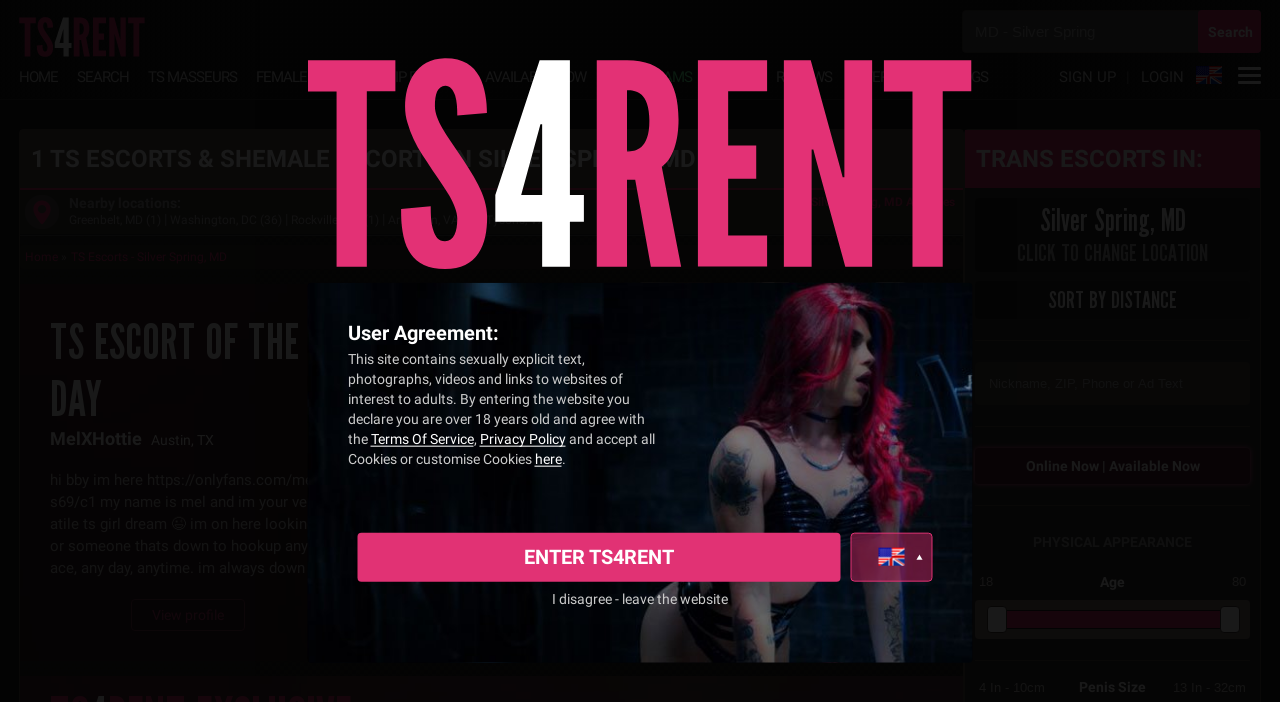

--- FILE ---
content_type: text/html; charset=UTF-8
request_url: https://ts4rent.ch/shemale-escorts/silver-spring-md/
body_size: 25699
content:
<!doctype html>
<html lang="en-CH" dir="ltr">
<head>
	<meta charset="utf-8">
	<title>Silver Spring TS Escorts &amp; Shemale in Silver Spring, MD | TS4Rent.ch</title>
		<meta name="description" content="Find and connect with local shemale escorts, TS escorts, and ladyboy companions in Silver Spring, MD. TS4Rent is your ts dating destination!" />
	    <link rel="shortcut icon" href="/public/images/main/icons/favicon.ico" />

    <link rel="canonical" href="https://ts4rent.ch/shemale-escorts/silver-spring-md/" />
    <meta name="viewport" content="width=device-width" />
    <meta property="og:image" content="/public/images/main/common/header-logo-ts3.png">
    
        
    <link rel="stylesheet" href="/public/styles/main/global.css?ver=1769094180" media="all" />
	<link rel="stylesheet" href="/public/styles/main/tools.css?ver=1769094180" media="all" />
	<link rel="stylesheet" href="/public/styles/main/responsive.css?ver=1769094180" media="all" />

    <link href="/public/fonts/LeagueGothic-Regular.woff2" rel="preload" as="font" crossorigin />
    <link href="/public/fonts/roboto/Roboto-Regular.woff2" rel="preload" as="font" crossorigin />
    <link href="/public/fonts/roboto/Roboto-Bold.woff2" rel="preload" as="font" crossorigin />
    <link href="/public/images/main/common/agr-logo.svg" rel="preload" as="image" />
    <link href="https://www.google.com" rel="preconnect" crossorigin />
    <link href="https://www.google-analytics.com" rel="preconnect" crossorigin />
    <link href="https://stats.g.doubleclick.net" rel="preconnect" crossorigin />

    
    <script>
        var isLogged = false;
        var isMobile = false;
        var isTablet = false;
		var userType = 0;
        var isme     = 0;
        var pmnt     = 0;
        var lang     = 'en';
        var userID   = 0;
        var hostName = 'ts4rent.ch';
        var pageName = 'searchPage';
        var ipCountry = 'US';
        var needIdVerification = true;
        var activePlan = 0;
        var searchFor = 1399;
        var searchLocation = '';

        	</script>

	<script src="/public/js/jquery-1.8.2.min.js"></script>
	<script src="/public/js/global.js?ver=1769094180"></script>
    
	    
    <script src="/includes/translations?v2"></script>
		<link rel="alternate" hreflang="en" href="https://ts4rent.eu/shemale-escorts/silver-spring-md/" />
    <link rel="alternate" hreflang="x-default" href="https://ts4rent.eu/shemale-escorts/silver-spring-md/" />
<link rel="alternate" hreflang="es" href="https://es.ts4rent.eu/shemale-escorts/silver-spring-md/" />
<link rel="alternate" hreflang="fr" href="https://fr.ts4rent.eu/shemale-escorts/silver-spring-md/" />
<link rel="alternate" hreflang="ru" href="https://ru.ts4rent.eu/shemale-escorts/silver-spring-md/" />
<link rel="alternate" hreflang="pt" href="https://pt.ts4rent.eu/shemale-escorts/silver-spring-md/" />
<link rel="alternate" hreflang="it" href="https://it.ts4rent.eu/shemale-escorts/silver-spring-md/" />
<link rel="alternate" hreflang="pt-BR" href="https://ts4rent.com.br/shemale-escorts/silver-spring-md/" />
<link rel="alternate" hreflang="en-DE" href="https://ts4rent.de/shemale-escorts/silver-spring-md/" />
<link rel="alternate" hreflang="fr-FR" href="https://ts4rent.fr/shemale-escorts/silver-spring-md/" />
<link rel="alternate" hreflang="en-CH" href="https://ts4rent.ch/shemale-escorts/silver-spring-md/" />
<link rel="alternate" hreflang="en-IT" href="https://ts4rent.it/shemale-escorts/silver-spring-md/" />
<link rel="alternate" hreflang="en-GB" href="https://ts4r.uk/shemale-escorts/silver-spring-md/" />
<link rel="alternate" hreflang="es-ES" href="https://ts4rent.es/shemale-escorts/silver-spring-md/" />
<link rel="alternate" hreflang="es-MX" href="https://ts4rent.com.mx/shemale-escorts/silver-spring-md/" />
<link rel="alternate" hreflang="en-GR" href="https://ts4rent.gr/shemale-escorts/silver-spring-md/" />
<link rel="alternate" hreflang="en-BE" href="https://ts4rent.be/shemale-escorts/silver-spring-md/" />
<link rel="alternate" hreflang="es-CO" href="https://ts4rent.co/shemale-escorts/silver-spring-md/" />
<link rel="alternate" hreflang="en-IN" href="https://ts4rent.in/shemale-escorts/silver-spring-md/" />
<link rel="alternate" hreflang="en-SG" href="https://ts4rent.sg/shemale-escorts/silver-spring-md/" />
</head>

<body id="searchPage" class="search-index Chrome Chrome131 MAC">
    <div id="agreementPopupContainer" style="display: none; position: fixed; z-index: 1001; top: 0px; right: 0px; bottom: 0px; left: 0px; background: rgba(0,0,0,0.9);">
    <div class="agreement-position">
        <img class="agr-logo" alt="TS4Rent" src="/public/images/main/common/agr-logo.svg" />
        <div class="agr-content" style="background-image: url('/public/media/agreement/agreement-128.jpg');">
            <div class="agr-text">
                <div class="txtWhite txt20 txtBold mrgBot">User Agreement:</div>

                <div class="txtGrayC txtNoBold mrgBot3">
                    This site contains sexually explicit text, photographs, videos and links to websites of interest to adults. By entering the website you declare you are over 18 years old and agree with the <a href="/about/terms/" class="seeMoreLink txtWhite">Terms Of Service</a>, <a href="/about/privacy/" class="seeMoreLink txtWhite">Privacy Policy</a> and accept all Cookies or customise Cookies <a onclick="cookiepolicy()" class="seeMoreLink txtWhite">here</a>.                </div>

                
                            </div>
                            <div class="agr-user invisible">
                    <a href="javascript:void(0);" onclick="confirmUserAgreement('/Nathalie');" class="txtCenter block">
                        <span class="block txtEllipsis txtGray">
                            <span class="txtPink txtBold mrgRight txt14 txtCapitalize">Nathalie</span><span class="txtGray">Zwolle, Netherlands</span>
                        </span>
                        <div class="txtWhite txt13">Agree to TS4Rent Terms &amp; Cookies Policy and go to this profile</div>
                    </a>
                </div>
                        <style>
                .langMobile {
                    display: none;
                }
                .oldVersionButton {
                    border: 1px solid #e13274;
                    background-color: transparent !important;
                    display: flex !important;
                    align-items: center;
                    padding-left: 20px;
                    padding-right: 20px;
                    justify-content: center;
                    transition: 0.2s linear;
                }
                .oldVersionButton:hover {
                    color: #e13274;
                }
                .translateDdLeft {
                    display: flex;
                    height: 100%;
                }
                .newSiteFooter {
                    flex-direction: row-reverse;
                    align-items: stretch;
                }
                .enterNewSiteButton {
                    margin: 0 0.5em;
                    flex: 1;
                    font-size: 20px;
                    line-height: 21px;
                }
                .translateDdContainer:after {
                    top: 21px;
                }
                .agreement-footer {
                    bottom: 40px;
                }
                @media only screen 
                and (max-width : 600px) 
                {
                    .langMobile {
                        display: block;
                    }
                    .newSiteFooter {
                        flex-direction: column;
                    }
                    .enterNewSiteButton {
                        margin: 10px 0px;
                        padding-bottom: 12px;
                    }
                    .translateDdContainer {
                        border: none;
                        background-color: rgba(255,255,255,0.1);
                    }
                    .oldVersionButton {
                        padding: 13px 20px;
                    }
                    .trsnlateDdRight {
                        padding: 17px 0px;
                    }
                }
            </style>
            <div class="agreement-footer">
                <div class="flex mrgBot2 newSiteFooter">
                    <div class="translateDdContainer relative clear" onclick="$(this).toggleClass('active');">
                        <div class="floatLeft translateDdLeft relative">
                            <div class="translateDdFlag-en"></div>
                        </div>
                        <div class="overflowHidden trsnlateDdRight">
                            <div class="langMobile">
                                English                            </div>
                        </div>
                        <div class="translateDd" style="bottom: 54px;">
                            <div class="translateDdRow clear pointer invisible" onclick="changeLanguage('en');">
                                <div class="floatLeft translateDdLeft relative">
                                    <div style="margin-top: 14px;" class="translateDdFlag-en"></div>
                                </div>
                                <div class="overflowHidden trsnlateDdRight">
                                    English
                                </div>
                            </div>
                            <div class="translateDdRow clear pointer " onclick="changeLanguage('es');">
                                <div class="floatLeft translateDdLeft relative">
                                    <div style="margin-top: 14px;" class="translateDdFlag-es"></div>
                                </div>
                                <div class="overflowHidden trsnlateDdRight" lang="es">
                                    Español
                                </div>
                            </div>
                            <div class="translateDdRow clear pointer " onclick="changeLanguage('pt');">
                                <div class="floatLeft translateDdLeft relative">
                                    <div style="margin-top: 14px;" class="translateDdFlag-pt"></div>
                                </div>
                                <div class="overflowHidden trsnlateDdRight" lang="pt">
                                    Português
                                </div>
                            </div>
                            <div class="translateDdRow clear pointer " onclick="changeLanguage('fr');">
                                <div class="floatLeft translateDdLeft relative">
                                    <div style="margin-top: 14px;" class="translateDdFlag-fr"></div>
                                </div>
                                <div class="overflowHidden trsnlateDdRight" lang="fr">
                                    Français
                                </div>
                            </div>
                            <div class="translateDdRow clear pointer " onclick="changeLanguage('it');">
                                <div class="floatLeft translateDdLeft relative">
                                    <div style="margin-top: 14px;" class="translateDdFlag-it"></div>
                                </div>
                                <div class="overflowHidden trsnlateDdRight" lang="it">
                                    Italiano
                                </div>
                            </div>
                        </div>
                    </div>
                                        <a a href="javascript:void(0);" onclick="agreeTerms();" class="button pink visible txtUppercase enterNewSiteButton" style="line-height: 29px;">
                        ENTER TS4RENT
                    </a>
                </div>
                <a href="https://google.com/" rel="noreferrer" class="block txtGrayC txtCenter txt14">
                    I disagree - leave the website                </a>
            </div>
        </div>
    </div>
</div>
                
<script>

//ADD Cookie Policy popup
function cookiepolicy(callback)
{
    var options = {
        'custom_class'  : 'cookie_popup',
        'title'         : 'Consent preferences',
        'text'          :
        '<div class="cookiePreferencesContainer">' +
            '<p>The following allows you to customize your consent preferences for cookies or for any other identifying technology, employed either by us directly or by a third party. To learn more, check each category description or refer to the <a title="Click to visit Cookie policy." class="seeMoreLink txtPink inlineBlock" href="/about/cookiespolicy" target="_blank">Cookie policy</a></p>' +
            '<div class="preferences-section">' +
                '<div class="flex flexItemsCenter mrgBot1">' +
                    '<div class="sectionBoxCookie">' +
                        '<div class="flex flexItemsCenter">' +
                            '<div class="switch-flat switch-cookie disabled"></div>' +
                            '<p class="switchName">NECESSARY</p>' +
                        '</div>' +
                        '<p>Necessary cookies help make a website usable by enabling basic functions like page navigation and access to secure areas of the website. The website cannot function properly without these cookies.</p>' +
                        '<table class="table-custom">' +
                            '<thead class="hidden-mobile">' +
                                '<tr>' +
                                    '<th>Name</th>' +
                                    '<th>Provide</th>' +
                                    '<th>Purpose</th>' +
                                    '<th class="th-100">Duration</th>' +
                                    '<th class="th-100">Type</th>' +
                                '</tr>' +
                            '</thead>' +
                            '<tbody class="mrgBot1">' +
                                '<tr>' +
                                    '<td>TS4RENT</td>' +
                                    '<td>ts4rent.eu</td>' +
                                    '<td>Website session</td>' +
                                    '<td>30 days</td>' +
                                    '<td>HTTP Cookie</td>' +
                                '</tr>' +
                                '<tr>' +
                                    '<td>cf_use_ob</td>' +
                                    '<td>ts4rent.eu</td>' +
                                    '<td>Used to detect if the website is inaccessible, in case of maintenance of content updates - The cookie allows the website to present the visitor with a notice on the issue in question.</td>' +
                                    '<td>30 days</td>' +
                                    '<td>HTTP Cookie</td>' +
                                '</tr>' +
                                '<tr>' +
                                    '<td>locations</td>' +
                                    '<td>ts4rent.eu</td>' +
                                    '<td>Website search locations</td>' +
                                    '<td>Persistent</td>' +
                                    '<td>HTML Local Storage</td>' +
                                '</tr>' +
                                '<tr>' +
                                    '<td>locationsTime</td>' +
                                    '<td>ts4rent.eu</td>' +
                                    '<td>Website search locations expiration refresh</td>' +
                                    '<td>Persistent</td>' +
                                    '<td>HTML Local Storage</td>' +
                                '</tr>' +
                                '<tr>' +
                                    '<td>shareGPSTime</td>' +
                                    '<td>ts4rent.eu</td>' +
                                    '<td>Reminder for sharing location by GPS</td>' +
                                    '<td>Persistent</td>' +
                                    '<td>HTML Local Storage</td>' +
                                '</tr>' +
                                '<tr>' +
                                    '<td>td</td>' +
                                    '<td>www.googletagmanager.com</td>' +
                                    '<td>Cookie required to use website options and services</td>' +
                                    '<td>Session</td>' +
                                    '<td>Pixel Tracker</td>' +
                                '</tr>' +
                                '<tr>' +
                                    '<td>koTime</br>koResult</td>' +
                                    '<td>ts4rent.eu</td>' +
                                    '<td>Used to detect user on website and refresh time.</td>' +
                                    '<td>Session</td>' +
                                    '<td>HTTP Cookie</td>' +
                                '</tr>' +
                                '<tr>' +
                                    '<td>visit_</td>' +
                                    '<td>ts4rent.eu</td>' +
                                    '<td>Store visited profiles from user.</td>' +
                                    '<td>1 day</td>' +
                                    '<td>HTTP Cookie</td>' +
                                '</tr>' +
                            '</tbody>' +
                        '</table>' +
                        '<div class="cookie-mobile-content">' +
                            '<div class="sectionBoxCookieList firstBoxCookieList">' +
                                '<p class="txtBold">TS4RENT</p>' +
                                '<p>ts4rent.eu</p>' +
                                '<p>Website session</p>' +
                                '<p>30 days</p>' +
                                '<p>HTTP Cookie</p>' +
                            '</div>' +
                            '<div class="sectionBoxCookieList">' +
                                '<p class="txtBold">cf_use_ob</p>' +
                                '<p>ts4rent.eu</p>' +
                                '<p>Used to detect if the website is inaccessible, in case of maintenance of content updates - The cookie allows the website to present the visitor with a notice on the issue in question.</p>' +
                                '<p>1 dayu</p>' +
                                '<p>HTTP Cookie</p>' +
                            '</div>' +
                            '<div class="sectionBoxCookieList">' +
                                '<p class="txtBold">locations</p>' +
                                '<p>ts4rent.eu</p>' +
                                '<p>Website search locations</p>' +
                                '<p>Persistent</p>' +
                                '<p>HTML Local Storage</p>' +
                            '</div>' +
                            '<div class="sectionBoxCookieList">' +
                                '<p class="txtBold">locationsTime</p>' +
                                '<p>ts4rent.eu</p>' +
                                '<p>Website search locations expiration refresh</p>' +
                                '<p>Persistent</p>' +
                                '<p>HTML Local Storage</p>' +
                            '</div>' +
                            '<div class="sectionBoxCookieList">' +
                                '<p class="txtBold">shareGPSTime</p>' +
                                '<p>ts4rent.eu</p>' +
                                '<p>Reminder for sharing location by GPS</p>' +
                                '<p>Persistent</p>' +
                                '<p>HTML Local Storage</p>' +
                            '</div>' +
                            '<div class="sectionBoxCookieList">' +
                                '<p class="txtBold">td</p>' +
                                '<p>www.googletagmanager.com</p>' +
                                '<p>Cookie required to use website options and services</p>' +
                                '<p>Session</p>' +
                                '<p>Pixel Tracker</p>' +
                            '</div>' +
                            '<div class="sectionBoxCookieList">' +
                                '<p class="txtBold">koTime, koResult</p>' +
                                '<p>ts4rent.eu</p>' +
                                '<p>Used to detect user on website and refresh time.</p>' +
                                '<p>Session</p>' +
                                '<p>HTTP Cookie</p>' +
                            '</div>' +
                            '<div class="sectionBoxCookieList lastBoxCookieList">' +
                                '<p class="txtBold">visit_</p>' +
                                '<p>ts4rent.eu</p>' +
                                '<p>Store visited profiles from user.</p>' +
                                '<p>1 day</p>' +
                                '<p>HTTP Cookie</p>' +
                            '</div>' +
                        '</div>' +
                        '<div class="flex flexItemsCenter mrgTop4">' +
                            '<div class="switch-flat off switch-cookie"></div>' +
                            '<p class="switchName">MARKETING</p>' +
                        '</div>' +
                        '<p>Marketing cookies are used to track visitors across websites. The intention is to display ads that are relevant and engaging for the individual user and thereby more valuable for publishers and third party advertisers.</p>' +
                        '<table class="table-custom">' +
                            '<thead class="hidden-mobile">' +
                                '<tr>' +
                                    '<th>Name</th>' +
                                    '<th>Provide</th>' +
                                    '<th>Purpose</th>' +
                                    '<th class="th-100">Duration</th>' +
                                    '<th class="th-100">Type</th>' +
                                '</tr>' +
                            '</thead>' +
                                '<tbody class="mrgBot1">' +
                                '<tr>' +
                                    '<td>ads/ga-audiences [x2]</td>' +
                                    '<td>www.googletagmanager.com</br>www.googletagmanager.com</td>' +
                                    '<td>Used to detect whether the user intends to leave the page via cursor movements. This allows the website to trigger certain pop-ups to keep the user on the website or convert them to customer.</td>' +
                                    '<td>Session</td>' +
                                    '<td>Pixel Tracker</td>' +
                                '</tr>' +
                                '<tr>' +
                                    '<td>i/jot</td>' +
                                    '<td>syndication.twitter.com</td>' +
                                    '<td>Sets a unique ID for the visitor, that allows third party advertisers to target the visitor with relevant advertisement. This pairing service is provided by third party advertisement hubs, which facilitates real-time bidding for advertisers.</td>' +
                                    '<td>Session</td>' +
                                    '<td>Pixel Tracker</td>' +
                                '</tr>' +
                                '<tr>' +
                                    '<td>__Secure-3PSIDCC</br>__Secure-3PSID</br>__Secure-3PAPISID</br>__Secure-1PSIDCC</br>__Secure-1PSID</br>__Secure-1PAPISID</td>' +
                                    '<td>.google.com</td>' +
                                    '<td>Builds a profile of website visitor\'s interests to show relevant and personalized ads through retargeting.</td>' +
                                    '<td>2 years</td>' +
                                    '<td>HTTP Cookie</td>' +
                                '</tr>' +
                                '<tr>' +
                                    '<td>SSID</br>SID</td>' +
                                    '<td>.google.com</td>' +
                                    '<td>Used by Google to store user preferences and information while viewing pages with Google Maps on them.</td>' +
                                    '<td>2 years</td>' +
                                    '<td>HTTP Cookie</td>' +
                                '</tr>' +
                                '<tr>' +
                                    '<td>SOCS</td>' +
                                    '<td>.google.com</td>' +
                                    '<td>This cookie is used to store a user\'s state regarding their cookies choices.</td>' +
                                    '<td>2 years</td>' +
                                    '<td>HTTP Cookie</td>' +
                                '</tr>' +
                                '<tr>' +
                                    '<td>APISID</td>' +
                                    '<td>.google.com</td>' +
                                    '<td>This cookie is placed by Google Ads Optimization and enables Google to collect user information for videos hosted by YouTube.</td>' +
                                    '<td>2 years</td>' +
                                    '<td>HTTP Cookie</td>' +
                                '</tr>' +
                                '<tr>' +
                                    '<td>AEC</td>' +
                                    '<td>.google.com</td>' +
                                    '<td>This cookie ensures that requests within a browsing session are made by the user, and not by other sites. This cookie prevent malicious sites from acting on behalf of a user without the user\'s knowledge.</td>' +
                                    '<td>2 years</td>' +
                                    '<td>HTTP Cookie</td>' +
                                '</tr>' +
                                '<tr>' +
                                    '<td>CONSENT</td>' +
                                    '<td>.google.de</br>.google.com</td>' +
                                    '<td>Google uses the "CONSENT" cookie to store a user\'s state regarding their cookies choices.</td>' +
                                    '<td>2 years</td>' +
                                    '<td>HTTP Cookie</td>' +
                                '</tr>' +
                                '<tr>' +
                                    '<td>1P_JAR</td>' +
                                    '<td>.google.com</td>' +
                                    '<td>This cookie carries out information about how the end user uses the website and any advertising that the end user may have seen before visiting the said website.</td>' +
                                    '<td>2 years</td>' +
                                    '<td>HTTP Cookie</td>' +
                                '</tr>' +
                                '<tr>' +
                                    '<td>SAPISID</td>' +
                                    '<td>.google.com</td>' +
                                    '<td>The "SAPISID" cookie is used to play YouTube videos embedded in the website.</td>' +
                                    '<td>2 years</td>' +
                                    '<td>HTTP Cookie</td>' +
                                '</tr>' +
                                '<tr>' +
                                    '<td>NID</td>' +
                                    '<td>.google.com</td>' +
                                    '<td>The "NID" cookie is used to show Google ads in Google services for signed-out users.</td>' +
                                    '<td>2 years</td>' +
                                    '<td>HTTP Cookie</td>' +
                                '</tr>' +
                                '<tr>' +
                                    '<td>HSID</td>' +
                                    '<td>.google.com</td>' +
                                    '<td>This cookie contains digitally signed and encrypted records of a user\'s Google Account ID and most recent sign-in time.</td>' +
                                    '<td>2 years</td>' +
                                    '<td>HTTP Cookie</td>' +
                                '</tr>' +
                                '<tr>' +
                                    '<td>SIDCC</td>' +
                                    '<td>.google.com</td>' +
                                    '<td>This cookie is intended for storing user’s settings in the search engine, for advertising and for analysing the use of the search engine recorded by Google for its purposes.</td>' +
                                    '<td>2 years</td>' +
                                    '<td>HTTP Cookie</td>' +
                                '</tr>' +
                                '<tr>' +
                                    '<td>SEARCH_SAMESITE</td>' +
                                    '<td>.google.com</td>' +
                                    '<td>This cookie is used for the correct sending of data to Google.</td>' +
                                    '<td>2 years</td>' +
                                    '<td>HTTP Cookie</td>' +
                                '</tr>' +
                                '<tr>' +
                                    '<td>OTZ</td>' +
                                    '<td>www.google.com</td>' +
                                    '<td></td>' +
                                    '<td>15 days</td>' +
                                    '<td></td>' +
                                '</tr>' +
                            '</tbody>' +
                        '</table>' +
                        '<div class="cookie-mobile-content">' +
                            '<div class="sectionBoxCookieList firstBoxCookieList">' +
                                '<p class="txtBold">ads/ga-audiences [x2]</p>' +
                                '<p>www.googletagmanager.com, www.googletagmanager.com</p>' +
                                '<p>Used to detect whether the user intends to leave the page via cursor movements. This allows the website to trigger certain pop-ups to keep the user on the website or convert them to customer.</p>' +
                                '<p>Session</p>' +
                                '<p>Pixel Tracker</p>' +
                            '</div>' +
                            '<div class="sectionBoxCookieList">' +
                                '<p class="txtBold">i/jot</p>' +
                                '<p>syndication.twitter.com</p>' +
                                '<p>Sets a unique ID for the visitor, that allows third party advertisers to target the visitor with relevant advertisement. This pairing service is provided by third party advertisement hubs, which facilitates real-time bidding for advertisers.</p>' +
                                '<p>Session</p>' +
                                '<p>Pixel Tracker</p>' +
                            '</div>' +
                            '<div class="sectionBoxCookieList">' +
                                '<p class="txtBold">__Secure-3PSIDCC, __Secure-3PSID, __Secure-3PAPISID, __Secure-1PSIDCC, __Secure-1PSID, __Secure-1PAPISID</p>' +
                                '<p>.google.com</p>' +
                                '<p>Builds a profile of website visitor\'s interests to show relevant and personalized ads through retargeting.</p>' +
                                '<p>2 years</p>' +
                                '<p>HTTP Cookie</p>' +
                            '</div>' +
                            '<div class="sectionBoxCookieList">' +
                                '<p class="txtBold">SSID, SID</p>' +
                                '<p>.google.com</p>' +
                                '<p>Used by Google to store user preferences and information while viewing pages with Google Maps on them.</p>' +
                                '<p>2 years</p>' +
                                '<p>HTTP Cookie</p>' +
                            '</div>' +
                            '<div class="sectionBoxCookieList">' +
                                '<p class="txtBold">SOCS</p>' +
                                '<p>.google.com</p>' +
                                '<p>This cookie is used to store a user\'s state regarding their cookies choices.</p>' +
                                '<p>2 years</p>' +
                                '<p>HTTP Cookie</p>' +
                            '</div>' +
                            '<div class="sectionBoxCookieList">' +
                                '<p class="txtBold">APISID</p>' +
                                '<p>.google.com</p>' +
                                '<p>This cookie is placed by Google Ads Optimization and enables Google to collect user information for videos hosted by YouTube.</p>' +
                                '<p>2 years</p>' +
                                '<p>HTTP Cookie</p>' +
                            '</div>' +
                            '<div class="sectionBoxCookieList">' +
                                '<p class="txtBold">AEC</p>' +
                                '<p>.google.com</p>' +
                                '<p>This cookie ensures that requests within a browsing session are made by the user, and not by other sites. This cookie prevent malicious sites from acting on behalf of a user without the user\'s knowledge.</p>' +
                                '<p>2 years</p>' +
                                '<p>HTTP Cookie</p>' +
                            '</div>' +
                            '<div class="sectionBoxCookieList">' +
                                '<p class="txtBold">CONSENT</p>' +
                                '<p>.google.de, .google.com</p>' +
                                '<p>Google uses the "CONSENT" cookie to store a user\'s state regarding their cookies choices.</p>' +
                                '<p>2 years</p>' +
                                '<p>HTTP Cookie</p>' +
                            '</div>' +
                            '<div class="sectionBoxCookieList">' +
                                '<p class="txtBold">1P_JAR</p>' +
                                '<p>.google.com</p>' +
                                '<p>This cookie carries out information about how the end user uses the website and any advertising that the end user may have seen before visiting the said website.</p>' +
                                '<p>2 years</p>' +
                                '<p>HTTP Cookie</p>' +
                            '</div>' +
                            '<div class="sectionBoxCookieList">' +
                                '<p class="txtBold">SAPISID</p>' +
                                '<p>.google.com</p>' +
                                '<p>The "SAPISID" cookie is used to play YouTube videos embedded in the website.</p>' +
                                '<p>2 years</p>' +
                                '<p>HTTP Cookie</p>' +
                            '</div>' +
                            '<div class="sectionBoxCookieList">' +
                                '<p class="txtBold">NID</p>' +
                                '<p>.google.com</p>' +
                                '<p>The "NID" cookie is used to show Google ads in Google services for signed-out users.</p>' +
                                '<p>2 years</p>' +
                                '<p>HTTP Cookie</p>' +
                            '</div>' +
                            '<div class="sectionBoxCookieList">' +
                                '<p class="txtBold">HSID</p>' +
                                '<p>.google.com</p>' +
                                '<p>This cookie contains digitally signed and encrypted records of a user\'s Google Account ID and most recent sign-in time.</p>' +
                                '<p>2 years</p>' +
                                '<p>HTTP Cookie</p>' +
                            '</div>' +
                            '<div class="sectionBoxCookieList">' +
                                '<p class="txtBold">SIDCC</p>' +
                                '<p>.google.com</p>' +
                                '<p>This cookie is intended for storing user\'s settings in the search engine, for advertising and for analysing the use of the search engine recorded by Google for its purposes.</p>' +
                                '<p>2 years</p>' +
                                '<p>HTTP Cookie</p>' +
                            '</div>' +
                            '<div class="sectionBoxCookieList">' +
                                '<p class="txtBold">SEARCH_SAMESITE</p>' +
                                '<p>.google.com</p>' +
                                '<p>This cookie is used for the correct sending of data to Google.</p>' +
                                '<p>2 years</p>' +
                                '<p>HTTP Cookie</p>' +
                            '</div>' +
                            '<div class="sectionBoxCookieList lastBoxCookieList">' +
                                '<p class="txtBold">OTZ</p>' +
                                '<p>www.google.com</p>' +
                                '<p></p>' +
                                '<p>15 days</p>' +
                                '<p></p>' +
                            '</div>' +
                        '</div>' +
                        '<div class="flex flexItemsCenter mrgTop4">' +
                            '<div class="switch-flat off switch-cookie"></div>' +
                            '<p class="switchName">STATISTICS</p>' +
                        '</div>' +
                        '<p>Statistic cookies help website owners to understand how visitors interact with their websites by collecting and reporting information anonymously.</p>' +
                        '<table class="table-custom">' +
                            '<thead class="hidden-mobile">' +
                                '<tr>' +
                                    '<th>Name</th>' +
                                    '<th>Provide</th>' +
                                    '<th>Purpose</th>' +
                                    '<th class="th-100">Duration</th>' +
                                    '<th class="th-100">Type</th>' +
                                '</tr>' +
                            '</thead>' +
                            '<tbody class="mrgBot1">' +
                                '<tr>' +
                                    '<td>_ga</td>' +
                                    '<td>www.google-analytics.com</td>' +
                                    '<td>Registers a unique ID that is used to generate statistical data on how the visitor uses the website.</td>' +
                                    '<td>2 years</td>' +
                                    '<td>HTTP Cookie</td>' +
                                '</tr>' +
                                '<tr>' +
                                    '<td>_gat</td>' +
                                    '<td>www.google-analytics.com</td>' +
                                    '<td>Used by Google Analytics to throttle request rate</td>' +
                                    '<td>1 day</td>' +
                                    '<td>HTTP Cookie</td>' +
                                '</tr>' +
                                '<tr>' +
                                    '<td>_gid</td>' +
                                    '<td>www.google-analytics.com</td>' +
                                    '<td>Registers a unique ID that is used to generate statistical data on how the visitor uses the website.</td>' +
                                    '<td>1 day</td>' +
                                    '<td>HTTP Cookie</td>' +
                                '</tr>' +
                                '<tr>' +
                                    '<td>collect</td>' +
                                    '<td>www.google-analytics.com</td>' +
                                    '<td>Used to send data to Google Analytics about the visitor\'s device and behavior. Tracks the visitor across devices and marketing channels.</td>' +
                                    '<td>Session</td>' +
                                    '<td>Pixel Tracker</td>' +
                                '</tr>' +
                            '</tbody>' +
                        '</table>' +
                        '<div class="cookie-mobile-content">' +
                            '<div class="sectionBoxCookieList firstBoxCookieList">' +
                                '<p class="txtBold">_ga</p>' +
                                '<p>www.google-analytics.com</p>' +
                                '<p>Registers a unique ID that is used to generate statistical data on how the visitor uses the website.</p>' +
                                '<p>2 years</p>' +
                                '<p>HTTP Cookie</p>' +
                            '</div>' +
                            '<div class="sectionBoxCookieList">' +
                                '<p class="txtBold">_gat</p>' +
                                '<p>www.google-analytics.com</p>' +
                                '<p>Used by Google Analytics to throttle request rate</p>' +
                                '<p>1 day</p>' +
                                '<p>HTTP Cookie</p>' +
                            '</div>' +
                            '<div class="sectionBoxCookieList">' +
                                '<p class="txtBold">_gid</p>' +
                                '<p>www.google-analytics.com</p>' +
                                '<p>Registers a unique ID that is used to generate statistical data on how the visitor uses the website.</p>' +
                                '<p>1 day</p>' +
                                '<p>HTTP Cookie</p>' +
                            '</div>' +
                                '<div class="sectionBoxCookieList lastBoxCookieList">' +
                                '<p class="txtBold">collect</p>' +
                                '<p>www.google-analytics.com</p>' +
                                '<p>Used to send data to Google Analytics about the visitor\'s device and behavior. Tracks the visitor across devices and marketing channels.</p>' +
                                '<p>Session</p>' +
                                '<p>Pixel Tracker</p>' +
                            '</div>' +
                        '</div>' +
                    '</div>' +
                '</div>' +
            '</div>' +
        '</div>',
        'buttons'   : { 'confirmLabel' : 'Accept all', 'confirmClass' : 'button pink small', 'cancelLabel': 'Save and Exit', 'cancelClass' : 'btnNone seeMoreLink txtWhite' }
    };

    toggleConfirm(options, function()
    {
        accept_cookie();

        if (typeof callback == 'function') {
            callback();
        }
    }, function (){
        $('.switch-cookie').unbind().on('click', function() {
            $(this).toggleClass('off');
        });
    });

    $('#confirm a.cancel').unbind().on('click', function(e) {
        e.preventDefault();
        e.stopPropagation();
        e.stopImmediatePropagation();

        accept_cookie();
    });
}

function show_cookie()
{
    var accepted = getLocalStorage('cookie-accept');
    if (accepted) return;

    $('#accept-cookies').show();
}

function accept_cookie()
{
    setLocalStorage('cookie-accept', 1);
    $('#accept-cookies').hide();
    toggleConfirm();
}
//END Cookie Policy popup

$(function(){
    $('#agreementPopupContainer').fadeIn();
//    $('#agreementPopupContainer .agree-button-js').on('click', function(e){
//        e.preventDefault();
//        e.stopPropagation();
//        agreeTerms();
//    });
});
function agreeTerms()
{
    var click = false;
//    if($('#privacy:checked').length != 1){
//        click = true;
//        $('#privacy').parent().addClass('label-red');
//    }

    if(!click){
        confirmUserAgreement();
    }
}

function confirmUserAgreement()
{
    pageLoader('show');
    show_cookie(); //SHOW Cookie Policy

    $.ajax({
        type:   'GET',
        url:    '/ajax/agreement',
        cache:  false,
        data: '',
        success: function(result)
        {
            pageLoader('hide');

            $('#agreementPopupContainer').fadeOut('fast', function(){
                $(this).remove();
            });
        }
    });
}
</script>
    
        
        
        
    
    <div class="invisible" id="reward-js">
        <div class="type-popup">
            <div class="rect-type-popup">
                <div class="winVipMembershipBox">
                    <div class="winVipMembershipText webfont txtShadow">WIN <span class="">"VIP Membership"</span></div>
                    <div class="winVipMembershipButton"><a href="/settings/reward" rel="noopener">Click here <span class="invisible">to win membership</span></a></div>
                </div>
                <div class="type-popup-close pointer" onclick="$('#reward-js').addClass('invisible');">x</div>
            </div>
            <a class="circle-type-popup pointer" href="/settings/reward">?</a>
        </div>
    </div>

    
    <div id="translateBoxContainer" class="translateBox draggable"></div>
    
    <header id="header">
        <div class="wrapper header-row">
            <div class="clear">
                <div class="floatRight clear mrgTop2">
                    <div class="mobile-hide-locations left clear">
                        <div class="headerSelectLocationsBox">
                            <form id="locationForm" name="locationForm" class="relative" onsubmit="return false;">
                                <div id="top-location-submit" class="headerSbutton">Search</div>
                                <div class="bigChosen lcont relative">
                                    <input type="hidden" id="top-location" value="1399"/>
                                    <input class="input-gray5 input mrg0" type="text" id="locationsAutocompleteInput" autocomplete="off" placeholder=""/>
                                    <div id="locationsAutocompleteContainer" class="invisible"></div>
                                </div>
                            </form>
                        </div>
                    </div>
                    <div class="menuIconContainer left">
                        <ul class="cleanlist"><li></li><li></li><li></li></ul>
                    </div>
                </div>
                <div class="left">
                    <div class="floatLeft logo-top">
                        <a class="block" href="/">                            
                            <img 
                                src="/public/images/main/common/agr-logo.svg" 
                                class="block logo-top-height" 
                                alt="Transsexual Escorts, Shemale Escorts | TS4Rent.ch"
                                width="126"
                                height="40"
                            />
                        </a>
                    </div>
                                    </div>
                                                                <script type="application/ld+json">
                    {
                        "@context": "http://schema.org",
                        "@type": "BreadcrumbList",
                        "itemListElement":
                        [
                            {
                                "@type": "ListItem",
                                "position": 1,
                                "item":
                                {
                                    "@id": "https://ts4rent.ch",
                                    "name": "Home"
                                }
                            },
                                                        {
                                "@type": "ListItem",
                                "position": 2,
                                "item":
                                {
                                    "@id": "https://ts4rent.ch/shemale-escorts/silver-spring-md/",
                                    "name": "TS Escorts - Silver Spring, MD"
                                }
                            }                                                    ]
                    }
                </script>
                            </div>
        </div>
        <div class="wrapper relative">
            <script>
                $(document).ready(function(){
                    $('.ddNav, .langsDd').mouseenter(function(){
                        $(this).mouseleave(function(){
                            $(this).slideUp(200);
                        });
                    });
                });
            </script>
            <div class="langsDd">
                <div class="flagContainer invisible" onclick="changeLanguage('en');">
                    <div class="translateDdFlag-en"></div>
                </div>
                <div class="flagContainer " onclick="changeLanguage('es');">
                    <div class="translateDdFlag-es"></div>
                </div>
                <div class="flagContainer " onclick="changeLanguage('fr');">
                    <div class="translateDdFlag-fr"></div>
                </div>
                <div class="flagContainer " onclick="changeLanguage('pt');">
                    <div class="translateDdFlag-pt"></div>
                </div>
                <div class="flagContainer " onclick="changeLanguage('it');">
                    <div class="translateDdFlag-it"></div>
                </div>
                            </div>
            <nav id="nav">
                <ul id="navigation" class="cleanlist">
                    <li class="nav-li-right">
                        <div class="menuIconContainerDesktop">
                            <ul class="cleanlist"><li></li><li></li><li></li></ul>
                        </div>
                    </li>
                                        <li class="nav-li-right pointer relative" onclick="$('.langsDd').slideToggle(200);" style="margin-left: 12px;">
                        <div class="blocklink navLink navControlContainerA langContainer relative" title="Change Language" style="margin-top: 9px;">
                            <div class="translateDdFlag-en"></div>
                        </div>
                    </li>
                                            <li class="nav-li-right">
                            <a href="/login/" class="txtGrayC txtUppercase">Login</a>
                        </li>
                        <li class="nav-li-right mrgLeft2 mrgRight2 txtGray6">
                            |
                        </li>
                        <li class="nav-li-right">
                            <a href="/register/" class="txtGrayC txtUppercase">Sign Up</a>
                        </li>
                                                                <li class="nav-li"><a href="/" class="">Home</a></li>
                                        <li class="nav-li"><a href="/shemale-escorts/">Search</a></li>
                    <li class="nav-li"><a href="https://tsmasseur.com/" rel="noopener" target="_blank">TS Masseurs</a></li>
                    <li class="nav-li">
                        <a
                            href="https://clickins.slixa.com/?offer=1&uid=018e40d1-ecb0-70e6-b6f7-19f60e44b48c"
                            rel="sponsored"
                            target="_blank"
                            onclick="countFemaleEscortsClick()"
                        >
                            Female Escorts                        </a>
                    </li>
                    <li class="nav-li"><a href="/vip/">VIP Escorts</a></li>
                    <li class="nav-li"><a href="/shemale-escorts/?available=1">Available Now</a></li>
                    <li class="nav-li"><a href="/cams" rel="noopener" target="_blank" class="txtGreen">TS Live Cams</a></li>
                    <li class="nav-li"><a href="/ts-escort-videos/">Videos</a></li>
                    <li class="nav-li"><a href="/reviews/">Reviews</a></li>
                    <li class="nav-li"><a href="/interviews/">Interviews</a></li>
                    <li class="nav-li"><a href="/blog/">Blogs</a></li>
                    <li class="nav-li"><a href="/stars/" class="txtPink" style="text-shadow: 0px 0px 9px #e33175;">TS4R stars</a></li>
                                    </ul>
            </nav>
        </div>
    </header>
    <div class="headerHeight"></div>
    <div id="jsHeader"></div>

    <nav class="mobile-navigation">
        <ul class="cleanlist">
            <li class="flex flexItemsCenter nav-li-mobile black relative">
                <div class="closeNavigation close-nav-li-mobile">X</div>
                                <div class="txtEllipsis">
                    <div class="txtWhite txtBold txt18 block txtCapitalize txtEllipsis">
                                                <span class="user-gear block left mrgTop0"></span>
                                                Menu                    </div>
                                                                            </div>
            </li>
                        <li class="nav-li-mobile"><a href="/" class=""><span class="mobile-nav-icons-home"></span>Home Page</a></li>
            <li class="nav-li-mobile"><a href="/shemale-escorts/" class=""><span class="mobile-nav-icons-search"></span>Search</a></li>
            <li class="nav-li-mobile"><a href="/vip/" class=""><span class="mobile-nav-icons-search"></span><span class="txtPink">VIP Escorts</span></a></li>
            <li class="nav-li-mobile"><a href="/shemale-escorts/?available=1" class=""><span class="mobile-nav-icons-available"></span>Available Now</a></li>
            <li class="nav-li-mobile"><a href="/cams" target="_blank" class="txtGreen"><span class="mobile-nav-icons-cams"></span>TS Live Cams</a></li>
            <li class="nav-li-mobile"><a href="/ts-escort-videos/" class=""><span class="mobile-nav-icons-videos"></span>Videos</a></li>
            <li class="nav-li-mobile"><a href="/reviews/" class=""><span class="mobile-nav-icons-review"></span>Reviews</a></li>
            <li class="nav-li-mobile"><a href="/interviews/" class=""><span class="mobile-nav-icons-interview"></span>Interviews</a></li>
            <li class="nav-li-mobile"><a href="/blog/" class=""><span class="mobile-nav-icons-blog"></span>Blogs</a></li>
            <li class="nav-li-mobile"><a href="/about/" class=""><span class="mobile-nav-icons-about"></span>About Us</a></li>
            <li class="nav-li-mobile"><a href="/about/facts/" class=""><span class="mobile-nav-icons-facts"></span>TS4Rent Facts</a></li>
            <li class="nav-li-mobile"><a href="/stars/" class=""><span class="mobile-nav-icons-advertise"></span>TS4R stars</a></li>
                            <li class="nav-li-mobile"><a href="/login/" class=""><span class="mobile-nav-icons-logout"></span>Login</a></li>
                <li class="nav-li-mobile"><a href="/register/" class=""><span class="mobile-nav-icons-logout"></span>Sign Up</a></li>
                            
            <script>
            function langNavMiniToggle()
            {
                var element = $('#mobileNavHiddenLang');
                if (element.hasClass('opened-js')) {
                    element.removeClass('opened-js').hide();
                } else {
                    element.addClass('opened-js').show();
                }
                $('.mobile-navigation').scrollTop($('.mobile-navigation')[0].scrollHeight);
            }
            </script>
            <li>
                <div class="nav-li-mobile block pointer" onclick="langNavMiniToggle();">
                    <span class="translateDdFlag-en inlineBlock valignMiddle mrgRight"></span>
                    <span class="txtGrayC">Language</span>
                </div>
                <div id="mobileNavHiddenLang" class="mobileNavHiddenLang">
                    <div class="nav-li-mobile pointer invisible" onclick="changeLanguage('en')">
                        <span class="translateDdFlag-en inlineBlock valignMiddle mrgRight"></span>
                        <span class="txtGrayC">English</span>
                    </div>
                    <div class="nav-li-mobile pointer " onclick="changeLanguage('es')">
                        <span class="translateDdFlag-es inlineBlock valignMiddle mrgRight"></span>
                        <span class="txtGrayC">Español</span>
                    </div>
                    <div class="nav-li-mobile pointer " onclick="changeLanguage('pt')">
                        <span class="translateDdFlag-pt inlineBlock valignMiddle mrgRight"></span>
                        <span class="txtGrayC">Português</span>
                    </div>
                    <div class="nav-li-mobile pointer " onclick="changeLanguage('fr')">
                        <span class="translateDdFlag-fr inlineBlock valignMiddle mrgRight"></span>
                        <span class="txtGrayC">Français</span>
                    </div>
                    <div class="nav-li-mobile pointer " onclick="changeLanguage('it')">
                        <span class="translateDdFlag-it inlineBlock valignMiddle mrgRight"></span>
                        <span class="txtGrayC">Italiano</span>
                    </div>
                                    </div>
            </li>
        </ul>
    </nav>
    <main>

                    
                
                
        <script>  
var currentSearchFor = '1399';
var searchPageData = {
    'height': {
        'options':{},
        'min':0,
        'max':0
    },
    'weight': {
        'options':{},
        'min':0,
        'max':0
    },
    'cock_size': {
        'options':{},
        'min':0,
        'max':0
    },
    'view' : 'list',
    'xhr' : {}
};
    
function initSlider()
{
    $("#distanceSlider").slider({
        min: 0,
        max: 180,
        step: 30,
        value: 30,
        slide: function(event, ui) {
            setActiveSteps(ui.value);
        }
    });
        
    $('#slider-age').slider({
		range: true,
		min: 18,
		max: 80,
		values: [ 18, 80 ],
		slide: function( event, ui ) {
            setSearchSliderValue('age', ui.values[0], ui.values[1]);
		},
        stop: function(event, ui) {
            searchUsers();
        }
	});setSearchSliderValue('age', 18, 80);
    
    $('#slider-cock_size').slider({
		range: true,
		min: searchPageData.cock_size.min,
		max: searchPageData.cock_size.max,
		values: [ searchPageData.cock_size.min, searchPageData.cock_size.max ],
		slide: function( event, ui ) {
            setSearchSliderValue('cock_size', ui.values[0], ui.values[1]);
		},
        stop: function(event, ui) {
            searchUsers();
        }
	});setSearchSliderValue('cock_size', searchPageData.cock_size.min, searchPageData.cock_size.max);
    
    $('#slider-weight').slider({
		range: true,
		min: searchPageData.weight.min,
		max: searchPageData.weight.max,
		values: [ searchPageData.weight.min, searchPageData.weight.max ],
		slide: function( event, ui ) {
            setSearchSliderValue('weight', ui.values[0], ui.values[1]);
		},
        stop: function(event, ui) {
            searchUsers();
        }
	});setSearchSliderValue('weight', searchPageData.weight.min, searchPageData.weight.max);
    
    $('#slider-height').slider({
		range: true,
		min: searchPageData.height.min,
		max: searchPageData.height.max,
		values: [ searchPageData.height.min, searchPageData.height.max ],
		slide: function( event, ui ) {
            setSearchSliderValue('height', ui.values[0], ui.values[1]);
		},
        stop: function(event, ui) {
            searchUsers();
        }
	});setSearchSliderValue('height', searchPageData.height.min, searchPageData.height.max);
}
function getSearchOptions(callback) 
{
//    pageLoader('show');
    
    $.ajax({
        type:   'GET',
        url:    '/search/ajax',
        cache:  false,
        data:   'action=searchOptions',
        success: function(result)
        {
//            pageLoader('hide');
            
            var json    = $.parseJSON(result);
            var _length;
            
            //ADDED TEMP DUE TO REMOVE loadtoplocations(); //check TUKDA
            if (json.location != '') {
            //     $('#locationPopUp').text(json.location);
                $('#locationsAutocompleteInput').attr('placeholder', json.location);
            } else {
            //     $('#locationPopUp').text(translate('common-alllocations'));
                // $('#locationsAutocompleteInput').attr('placeholder', translate('common-alllocations'));
            }

            $.each(json.height, function(i, data){
                if (data.key == 0) {
                    return;
                }
                searchPageData.height.options[data.key] = data.property_name;
            });
            _length = json.height.length;
            searchPageData.height.min = parseInt(json.height[0]['key']);
            searchPageData.height.max = parseInt(json.height[_length-1]['key']);

            $.each(json.weight, function(i, data){
                if (data.key == 0) {
                    return;
                }
                searchPageData.weight.options[data.key] = data.property_name;
            });
            _length = json.weight.length;
            searchPageData.weight.min = parseInt(json.weight[0]['key']);
            searchPageData.weight.max = parseInt(json.weight[_length-1]['key']);

            $.each(json.cock_size, function(i, data){
                if (data.key == 0) {
                    return;
                }
                searchPageData.cock_size.options[data.key] = data.property_name;
            });
            _length = json.cock_size.length;
            searchPageData.cock_size.min = parseInt(json.cock_size[0]['key']);
            searchPageData.cock_size.max = parseInt(json.cock_size[_length-1]['key']);
            
            if (json.mySavedSearches.success == 1)
            {
                $.each(json.mySavedSearches.searches, function(i, data){
                    mySearches[data.search_id] = data;
                });
            }
            if (typeof callback == 'function')
                callback();
        }
    });
}

function parseSearchURL(_url)
{
    if (typeof _url == 'undefined') {
        _url = window.location.href;
    }
    var urlArray = _url.split('?');

    if (urlArray[1])
    {
        $('#searchForm input:checkbox').prop('checked', false);
        var params = urlArray[1].split('&');
        var _split, _key, _val, _split, _slider;
        $.each(params, function (i, param) {
            _split = param.split('=');
            _key = decodeURIComponent(_split[0]);
            _val = _split[1] ? decodeURIComponent(_split[1]) : '';
            if (_key == 'searchKeyword') {
                $('#searchKeyword').val(_val.replace(/\+/g, ' '));
            } else if (_key == 'age-min' || _key == 'age-max' ||
                    _key == 'cock_size-min' || _key == 'cock_size-max' ||
                    _key == 'weight-min' || _key == 'weight-max' ||
                    _key == 'height-min' || _key == 'height-max') {
                _split = _key.split('-');
                _slider = $('#slider-'+_split[0]);
                _slider.slider('values', ((_split[1] == 'min') ? 0 : 1), parseInt(_val));
                setSearchSliderValue(_split[0], _slider.slider('values', 0),  _slider.slider('values', 1));
            } else {
                var _element = $('input:checkbox[name="' + _key + '"][value="' + _val + '"]');
                _element.parents('.toggle-js').removeClass('invisible').parent().addClass('active');
                _element.prop('checked', true);
                if (_element.parent().hasClass('optionsButton')) {
                    _element.parent().addClass('active');
                }
            }
        });
    }
}
function switchSearchView(element)
{
    var target = $(element);

    target.addClass('active').siblings().removeClass('active');

    if (searchView == 'list')
        searchView = 'grid';
    else
        searchView = 'list';

    searchUsers(searchUsersPage);
}

function saveSearchKeyUp()
{
    if($('#saveSearchName').val()) {
        $('.save-search-js').removeClass('disabled');
    } else {
        $('.save-search-js').addClass('disabled');
    }
}
var mySearches = {};
function mySearchOptions(action)
{
    var callback;
    var dataString = {
        action: action
    };
    
    switch(action)
    {
        case 'saveMySearch':
            dataString.searchName   = $('#saveSearchName').val();
            dataString.searchUrl    = $('#searchForm').serialize();

            callback = function(json)
            {
                if (json.success == 1)
                {
                    $.each(json.mySearches.searches, function(i, data){
                        mySearches[data.search_id] = data;
                    });
                    
                    mySearchOptions('reloadMySearches');
                    $('#saveSearchName').val('');
                }
            };
            break;
        case 'reloadMySearches':
            if (!$.isEmptyObject(mySearches))
            {
                var searchForm = $('#searchForm').serialize();

                var searchesDropDown = $('#searchesDropDown');
                searchesDropDown.empty();
                var searchesOptions = '<option value="0">-- '+translate('search-selectsavedsearch')+' --</option>';
                $.each(mySearches, function(i, data){
                    searchesOptions += '<option value="'+data.search_id+'" '+(data.search_url == searchForm ? 'selected="selected"' : '')+'>'+data.name+'</option>';
                });
                searchesDropDown.html(searchesOptions);
                searchesDropDown.trigger('chosen:updated');
                
                if ($('#searchesDropDown').val() == 0)
                    $('.delete-my-saved-search-js').addClass('disabled');
                else
                    $('.delete-my-saved-search-js').removeClass('disabled');
                
                $('.save-my-search-container').removeClass('invisible');
                
                //TEMP added
                if (($('#searchesDropDown').val()) > 0)
                    searchUsers();
            }
            else
                $('.save-my-search-container').addClass('invisible');

            return;
        case 'selectSavedSearch':
            var searchesDropDown = $('#searchesDropDown').val();
            
            if (searchesDropDown == 0){
                resetSearch();
                return;
            }

            window.location = '?'+mySearches[searchesDropDown].search_url;
            return;
        case 'deleteSearchOption':
            dataString.searchOptionID = $('#searchesDropDown').val();
            
            callback = function(json)
            {
                if (json.success == 0)
                    toggleAlert(json.message);
                else {
                    delete mySearches[$('#searchesDropDown').val()];
                    mySearchOptions('reloadMySearches');
                    $('#searchesDropDown').val(0);
                    resetSearch();
                }
            };
            break;
        default :
            return;
    }

    pageLoader('show');

    $.ajax({
        type: 'POST',
        url: '/search/ajax',
        data: dataString,
        cache: false,
        success: function(result)
        {
            pageLoader('hide');

            var json = $.parseJSON(result);
            
            if (typeof callback == 'function')
                callback(json);
        }
    });
}

function setSearchSliderValue(element, valMin, valMax)
{
    $('#'+element+'-min').val(valMin);
    $('#'+element+'-max').val(valMax);

    if (typeof searchPageData[element] != 'undefined') {
        $('#slider-'+element+'-min').val(searchPageData[element]['options'][valMin]);
        $('#slider-'+element+'-max').val(searchPageData[element]['options'][valMax]);
    }
}

function setActiveSteps(value)
{
    $('#sliderValue').val(value);
    $('#choosedDistance').text(value);
}
function switchButtons(direction) {
    var switchButton = $('.switchButton');
    if (direction == 'left')
        switchButton.stop().animate({left: '5px'}, 500);
    else
        switchButton.stop().animate({left: '50%'}, 500);
}

function openSubmenu(target) {
    var element = $(target).parent();
    if (element.hasClass('active')) {
        element.removeClass('active');
        element.find('.toggle-js').addClass('invisible');
    } else {
        element.addClass('active');
        element.find('.toggle-js').removeClass('invisible');
    }
}

function resetSearch() {
    searchLocations({'locationID':0});
}

function searchSortByDistance()
{
    getGeolocation({
        'successCallback' : function(json) {
            searchLocations({'locationID':0});
        }
    });
}

function smoothUsersSearch()
{
    if (typeof searchInterval != 'undefined')
        clearTimeout(searchInterval);

    searchInterval = setTimeout(function(){
        searchUsers();
    }, 750);
}

function searchByLocation(locationID)
{
    pageLoader('show');
    
    var dataString = 'action=searchLocation&locID='+locationID;

    $.ajax({
        type: 'POST',
        url: '/search/ajax',
        data: dataString,
        cache: false,
        success: function(result)
        {
            pageLoader('hide');

            var json = $.parseJSON(result);
            
            if (json.success == 0)
                toggleAlert(json.message);
            else
            {
                window.location = json.searchPage;
            }
            
           // $('#locationPopUp').text(json.locationName);
//            //searchUsers();
//            toggleConfirm();
//            $('#locationsAutocompleteInput').attr('placeholder', json.locationName);
//            $('#locName').text(json.locationName);
        }
    });
}

function searchLocationsPopUp()
{
    var locationsStorage = getLocalStorage('locations');
    var options = '';
    
    if(locationsStorage == null){
        return;
    }
    var locations = JSON.parse(locationsStorage);
    
    $.each(locations.locations, function(i, data)
    {
        var _option = '';
        if(data.country_short == 'US' || data.country_short == 'CA'){
           _option = data.country+' - '+data.state+' - '+data.city;
        } else {
            _option = data.country+' - '+data.city;
        }
        
        options += '<option value="'+data.location_id+'" '+((currentSearchFor == data.location_id) ? 'selected="selected"' : '' )+'>'+_option+'</option>';
    });
    
    var popupOptions = {
        'title' : 'Search Locations',
        'text' :   
            '<div class="search-locations-box">' +
            '<div class="clear mrgBot3">' +
                '<img src="/public/images/main/common/big-pin.png" class="left mrgRight3" />' +
                '<div class="overflowHidden">' +
                    '<div class="txtWhite txt30 mrgTop">'+translate('search-chooselocation')+'</div>' +
                    '<div class="txtGrayC">'+translate('search-ts4rentislocationbased')+'</div>' +
                '</div>' +
            '</div>' +
            '<div class="bigChosen">' +
                '<select name="searchUserLocation" id="search-userlocation" class="chosen" onchange="searchByLocation(this.value);" style="width:340px;">' +
                    '<option value="0">-- '+translate('search-searchinalllocations')+' --</option>' +
                    options +
                '</select>' +
            '</div>' +
            '</div>',
        'buttons' : {
            'confirmClass' : 'invisible',
            'cancelClass' : 'invisible'
        }
    };
    
    toggleConfirm(popupOptions, function(){}, function(){
        loadChosen('#search-userlocation');
        $('body').css({'overflow': 'hidden', 'position': 'fixed', 'width': '100%'});
        
        $('#confirm .popup-close').unbind().on('click', function(e) {
            $('body').css({'overflow': 'visible', 'position': 'static'});
        });
    });
}

function showResult(){
    $('.show-search-mobile').slideUp();
    $('.show-advanced-search').slideUp();
}

$(window).resize(function() {
    if ($(window).width() < 1024 && searchView != 'grid') {
       searchView = 'grid';
       searchUsers(searchUsersPage);
    }
});
$(document).ready(function(){
    //bindSelectChange();
    getSearchOptions(function(){
        initSlider();
        parseSearchURL();
        mySearchOptions('reloadMySearches');
        
//        if($(window).width() > 1024)
//            searchUsers();
//        else {
//            $('#searchResults').removeClass('invisible');
//            $('#paginationContainer').removeClass('invisible');
//        }
    });

    $('.counter-text').attr('data-content', '1');

    $('input:checkbox').unbind().on('change', function(){
        var target = $(this);
        if (target.parent().hasClass('optionsButton')) {
            if (target.is(':checked')) {
                target.parent().addClass('active');
            } else {
                target.parent().removeClass('active');
            }
        }
        searchUsers();
    });
    searchUsersInlinePagination();
    
    $('.search-header-mobile').click(function() {
        $('.show-search-mobile').slideToggle();
    });
    $('.advanced-search-btn').click(function() {
        $('.show-advanced-search').slideToggle();
    });

    diferLoading.init('searchResults');
});
</script>
<div class="wrapper search-container flex">
    
    <div id="col_left">
        <div class="clear">
            <div class="">
                <section class="container mrg0Responsive">
                    <header class="header clear">
                        <h1 class="txtNoWrap overflowAuto">
                            <span class="counter-text"></span>
                           
														TS Escorts &amp; Shemale Escorts in 

                                                            <span id="locName"> Silver Spring, MD</span>
                                                        
						</h1>
                    </header>
                                            <div class="nearbyLocations mrgBot2 clear">
                            <div class="floatLeft mrgRight2 nearbyPin"></div>
                            <div class="overflowHidden txtNoWrap txtEllipsis">
                                <div class="floatRight">
                                    <a href="/shemale-activities/silver-spring-md/" class="mrgLeft2 txtBold block txt12 mrgRight">
                                        Silver Spring, MD Activities                                    </a>
                                </div>
                                <div class="mrgRight2 txtBold">Nearby locations:</div>
                                <a href="https://ts4rent.ch/shemale-escorts/greenbelt-md/" class="inlineBlock txt12 txtGray">Greenbelt, MD (1)</a> | <a href="https://ts4rent.ch/shemale-escorts/washingtondc/" class="inlineBlock txt12 txtGray">Washington, DC (36)</a> | <a href="https://ts4rent.ch/shemale-escorts/rockville-md/" class="inlineBlock txt12 txtGray">Rockville, MD (1)</a> | <a href="https://ts4rent.ch/shemale-escorts/arlington-va/" class="inlineBlock txt12 txtGray">Arlington, VA (1)</a> | <a href="https://ts4rent.ch/shemale-escorts/tysons-va/" class="inlineBlock txt12 txtGray">Tysons, VA (6)</a>                            </div>
                        </div>
                                        	<div itemtype="http://schema.org/BreadcrumbList" itemscope="" class="txt12 mrgBot clear" id="breadcrumbs">
		<div itemtype="http://schema.org/ListItem" itemscope="" itemprop="itemListElement" class="floatLeft mrgRight">
			<a href="/" itemprop="item"><span itemprop="name">Home</span></a> &raquo;
			<meta content="1" itemprop="position">
		</div>
					<div itemtype="http://schema.org/ListItem" itemscope="" itemprop="itemListElement" class="floatLeft mrgRight">
				<a href="https://ts4rent.ch/shemale-escorts/silver-spring-md/" itemprop="item">
					<span itemprop="name">TS Escorts - Silver Spring, MD</span>
				</a> 				<meta content="2" itemprop="position">
			</div>
			</div>
                    
                    <section class="ts-day-section overflowHidden">
    <div class="ts-day-desc relative zindex1">
        <h2 class="ts-day-desc-title webfont txtUppercase mrg0">TS Escort Of The Day</h2>
        <div class="clear">
            <div class="inlineBlock txt18 txtBold mrgRight"><a href="/MelXHottie/" class="txtWhite">MelXHottie</a></div>
            <div class="inlineBlock txt14"><a href="https://ts4rent.ch/shemale-escorts/austin-tx/" class="txtWhite">Austin, TX</a></div>
        </div>
        <div class="ts-day-text-wrapper">
            <div class="ts-day-text txtBreak">
                hi bby im here https://onlyfans.com/melts69/c1 my name is mel and im your versatile ts girl dream 😉 im on here looking for someone thats down to hookup any place, any day, anytime. im always down for fun and im always available to be somebodies fuck buddy 😉 im into all of the kinks, fetishes, fun and whatever your fantasy is. im available 24/7 and ready to figure out a plan to be your next hook up. if you are down to fuck and down for fun get ahold of me ASAP on my OF so we can figure that out 😉 https://onlyfans.com/melts69/c1 https://onlyfans.com/melts69/c1 https://onlyfans.com/melts69/c1            </div>
        </div>
        <div class="txtCenter mrgTop3">
                            <a href="/MelXHottie/#tsotd" class="border-button mrg0">View profile</a>
                    </div>
    </div>
    <div class="ts-day-profile relative zindex1">
                    <div class="gold"></div>
                <div class="searchTopRight">
                            <div class="searchTopRightContent">
                                            <div class="user-token-photo mrgBot" title="MelXHottie has verified photos."></div>
                                                                            </div>
                    </div>
        <div class="profileBox-info">
            <a href="/MelXHottie/#tsotd" title="MelXHottie" class="txtWhite"><div class="txtUppercase txtBold mrgLeft2">MelXHottie</div></a>
            <a href="https://ts4rent.ch/shemale-escorts/austin-tx/"><div class="txtUppercase mrgLeft2 txtGrayC txt13">Austin, TX</div></a>
                            <div class="profilesStatus ofline mrgTop2">
                    <span class="left">22 Jan, 17:12</span>
                    <div class="overflowHidden"></div>
                </div>
                    </div>
        <a href="/MelXHottie/#tsotd" title="MelXHottie">
            <div class="img-cover full-width" style="background-image: url(//media1.ts4rent.ch/public/photos/main/42/352691_1768580083_d7p7u7s3bd.jpg);"></div>
        </a>
    </div>
    <div class="ts-day-info relative zindex1">
        <div class="inlineBlock">
            <div class="clear mrgBot2">
                <div class="mrgRight3 left txtGray txt15">Age</div>
                <div class=" left">18 Y/O</div>
            </div>
                            <div class="clear mrgBot2">
                    <div class="txtGray mrgRight3 left txt15">I Am</div>
                    <div class=" left">Trans woman</div>
                </div>
                                        <div class="clear mrgBot2">
                    <div class="txtGray mrgRight3 left txt15">Ethnicity</div>
                    <div class=" left">Caucasian</div>
                </div>
                                        <div class="clear mrgBot2">
                    <div class="txtGray mrgRight3 left txt15">Reviews</div>
                    <div class=" left">1 Review</div>
                </div>
                                                    <div class="sep" style="background-color: #74405b; margin: 22px auto;"></div>
                                    <div class="clear mrgBot">
                        <span class="travel-icon  active "></span>
                        <div class="left pointer txtBold txtWhite mrgLeft">Miami</div>
                        <div class="left mrgLeft2 txt14">16 Jan - 31 Jan</div>
                    </div>  
                                    </div>
    </div>
</section>                    
                    <div class="exclusive-container">
    <div class="txtCenter txtPink exclusive-header-box">
        <h2 class="webfont txtUppercase exclusive-header-title mrgTop0 mrgBot0">ts<span class="txtWhite">4</span>rent exclusive</h2>
            </div>
    <div class="clear exclusive-shadow" id="exclusiveResults">
                <div class="exclusive-profile">
            <div class="exclusive-profile-mrg">
                <div class="searchTopRight ">
                                            <div class="searchTopRightContent">
                                                            <div class="user-token-photo mrgBot" title="MyaFlawless has verified photos."></div>
                                                                                                            </div>
                                    </div>
                <div class="ribbon-exclusive"></div>
                <div class="photo-big-tall photo-exclusive">
                    <div class="profileBox-info">
                        <a href="/MyaFlawless#exclusive" class="txtWhite block txtUppercase txtBold mrgLeft2">MyaFlawless</a>
                        <a href="https://ts4rent.ch/shemale-escorts/boston/" class="block txtUppercase mrgLeft2 txtGrayC txt13">Boston, MA</a>
                                                    <div class="profilesStatus online mrgTop2">
                                <span class="left">Available Now</span>
                                <div class="overflowHidden"></div>
                            </div>
                                            </div>
                    <a href="/MyaFlawless#exclusive" title="MyaFlawless" class="block img-cover full-width difer-image-js" data-src="//media1.ts4rent.ch/public/photos/crop/40/19047_1761891193_5zpnj7cuzk.jpg"></a>
                </div>
            </div>
        </div>
                <div class="exclusive-profile">
            <div class="exclusive-profile-mrg">
                <div class="searchTopRight ">
                                            <div class="searchTopRightContent">
                                                            <div class="user-token-photo mrgBot" title="MARBELLA_SECRET has verified photos."></div>
                                                                                                            </div>
                                    </div>
                <div class="ribbon-exclusive"></div>
                <div class="photo-big-tall photo-exclusive">
                    <div class="profileBox-info">
                        <a href="/MARBELLA_SECRET#exclusive" class="txtWhite block txtUppercase txtBold mrgLeft2">MARBELLA_SECRET</a>
                        <a href="https://ts4rent.ch/shemale-escorts/manhattan-ny/" class="block txtUppercase mrgLeft2 txtGrayC txt13">Manhattan, NY</a>
                                                    <div class="profilesStatus online mrgTop2">
                                <span class="left">Available Now</span>
                                <div class="overflowHidden"></div>
                            </div>
                                            </div>
                    <a href="/MARBELLA_SECRET#exclusive" title="MARBELLA_SECRET" class="block img-cover full-width difer-image-js" data-src="//media1.ts4rent.ch/public/photos/crop/41/252088_1760533193_rqdyfpgxc5.jpg"></a>
                </div>
            </div>
        </div>
                <div class="exclusive-profile">
            <div class="exclusive-profile-mrg">
                <div class="searchTopRight ">
                                            <div class="searchTopRightContent">
                                                            <div class="user-token-photo mrgBot" title="KYLIEQUEENTX has verified photos."></div>
                                                                                                            </div>
                                    </div>
                <div class="ribbon-exclusive"></div>
                <div class="photo-big-tall photo-exclusive">
                    <div class="profileBox-info">
                        <a href="/KYLIEQUEENTX#exclusive" class="txtWhite block txtUppercase txtBold mrgLeft2">KYLIEQUEENTX</a>
                        <a href="https://ts4rent.ch/shemale-escorts/sanantonio-tx/" class="block txtUppercase mrgLeft2 txtGrayC txt13">San Antonio, TX</a>
                                                    <div class="profilesStatus ofline mrgTop2">
                                <span class="left">21 Jan, 20:41</span>
                                <div class="overflowHidden"></div>
                            </div>
                                            </div>
                    <a href="/KYLIEQUEENTX#exclusive" title="KYLIEQUEENTX" class="block img-cover full-width difer-image-js" data-src="//media1.ts4rent.ch/public/photos/crop/42/121304_1763262548_g7u9hqnykc.jpg"></a>
                </div>
            </div>
        </div>
                <div class="exclusive-profile">
            <div class="exclusive-profile-mrg">
                <div class="searchTopRight ">
                                            <div class="searchTopRightContent">
                                                            <div class="user-token-photo mrgBot" title="BIGCOCKTS has verified photos."></div>
                                                                                                            </div>
                                    </div>
                <div class="ribbon-exclusive"></div>
                <div class="photo-big-tall photo-exclusive">
                    <div class="profileBox-info">
                        <a href="/BIGCOCKTS#exclusive" class="txtWhite block txtUppercase txtBold mrgLeft2">BIGCOCKTS</a>
                        <a href="https://ts4rent.ch/shemale-escorts/miami/" class="block txtUppercase mrgLeft2 txtGrayC txt13">Miami, FL</a>
                                                    <div class="profilesStatus ofline mrgTop2">
                                <span class="left">4 hours ago</span>
                                <div class="overflowHidden"></div>
                            </div>
                                            </div>
                    <a href="/BIGCOCKTS#exclusive" title="BIGCOCKTS" class="block img-cover full-width difer-image-js" data-src="//media1.ts4rent.ch/public/photos/crop/41/40159_1758897927_f5aujzgcu8.jpg"></a>
                </div>
            </div>
        </div>
                <div class="exclusive-profile">
            <div class="exclusive-profile-mrg">
                <div class="searchTopRight ">
                                            <div class="searchTopRightContent">
                                                            <div class="user-token-photo mrgBot" title="Karinasecret has verified photos."></div>
                                                                                                            </div>
                                    </div>
                <div class="ribbon-exclusive"></div>
                <div class="photo-big-tall photo-exclusive">
                    <div class="profileBox-info">
                        <a href="/Karinasecret#exclusive" class="txtWhite block txtUppercase txtBold mrgLeft2">Karinasecret</a>
                        <a href="https://ts4rent.ch/shemale-escorts/atlanta/" class="block txtUppercase mrgLeft2 txtGrayC txt13">Atlanta, GA</a>
                                                    <div class="profilesStatus ofline mrgTop2">
                                <span class="left">Private</span>
                                <div class="overflowHidden"></div>
                            </div>
                                            </div>
                    <a href="/Karinasecret#exclusive" title="Karinasecret" class="block img-cover full-width difer-image-js" data-src="//media1.ts4rent.ch/public/photos/crop/39/18772_1769042118_rm2j5zwybm.jpg"></a>
                </div>
            </div>
        </div>
                <div class="exclusive-profile">
            <div class="exclusive-profile-mrg">
                <div class="searchTopRight ">
                                            <div class="searchTopRightContent">
                                                            <div class="user-token-photo mrgBot" title="Lillybaby has verified photos."></div>
                                                                                                            </div>
                                    </div>
                <div class="ribbon-exclusive"></div>
                <div class="photo-big-tall photo-exclusive">
                    <div class="profileBox-info">
                        <a href="/lillybaby#exclusive" class="txtWhite block txtUppercase txtBold mrgLeft2">lillybaby</a>
                        <a href="https://ts4rent.ch/shemale-escorts/losangeles/" class="block txtUppercase mrgLeft2 txtGrayC txt13">Los Angeles, CA</a>
                                                    <div class="profilesStatus ofline mrgTop2">
                                <span class="left">22 Jan, 17:14</span>
                                <div class="overflowHidden"></div>
                            </div>
                                            </div>
                    <a href="/lillybaby#exclusive" title="lillybaby" class="block img-cover full-width difer-image-js" data-src="//media1.ts4rent.ch/public/photos/main/42/366043_1765809044_92hz3cmzbk.jpg"></a>
                </div>
            </div>
        </div>
            </div>
</div>
<script>
    $(document).ready(function(){
        diferLoading.init('exclusiveResults');
    });
</script>                    
                    <div class="nearbyLocations mrgBot4 mrgTop4 clear flex alignCenter pad2 justifyCenter hide-search-view">
                        <h2 class="txtWhite txtBold txt16 mrgRight2 txtNoWrap overflowAuto">
                            Silver Spring, MD TS Escorts, Shemale & Trans escorts                        </h2>
                        <span class="txtNoWrap">
                            <span class="search-view-icons-grid active mrgRight" title="Display results as a grid" onclick="switchSearchView(this);"></span>
                            <span class="search-view-icons-list" title="Display results as a list" onclick="switchSearchView(this);"></span>
                        </span>
                    </div>
                    <ul class="profiles available clear cleanlist" id="searchResults">
                                                                                    
                             
                                
                                                                                        
                                                        <li>
                                <div class="profileBox">
                                    <div class="searchTopRight ">
                                                                                    <div class="searchTopRightContent">
                                                                                                                                                            <div class="user-token-photo mrgBot" title="EDENNN has verified photos."></div>
                                                                                                                                                    </div>
                                                                            </div>
                                                                                                                                                                                        <div class="photo-big-tall relative full-width">
                                            <div class="profileBox-info">
                                                <a href="/EDENNN" title="EDENNN" class="txtWhite"><div class="txtUppercase txtBold mrgLeft2">EDENNN</div></a>
                                                <a href="https://ts4rent.ch/shemale-escorts/silver-spring-md/"><div class="txtUppercase mrgLeft2 txtGrayC txt13">Silver Spring, MD</div></a>
                                                                                                    <div class="profilesStatus ofline mrgTop2">
                                                        <span class="left">22 Jan, 19:40</span>
                                                        <div class="overflowHidden"></div>
                                                    </div>
                                                                                            </div>
                                            <a href="/EDENNN" title="EDENNN" class="full-width block lazyImageContainer">
                                                <img loading="lazy" alt="EDENNN" data-src="//media1.ts4rent.ch/public/photos/main/41/99656_1766539612_5ck9pjhrnk.jpg" src="[data-uri]" class="lazyImage difer-image-js" />
                                            </a>
                                        </div>
                                                                        <div class="profileBox-desc-featured">
                                        <div class="profile-desc-pad ">SUPER  TALL GORGEOUS TS IS BACK IN TOWN !!

I can FaceTime to verify!!


NO</div>
                                    </div>
                                </div>
                            </li>
                                                                                                                
                             
                                
                                                                                        
                                                        <li>
                                <div class="profileBox">
                                    <div class="searchTopRight ">
                                                                                    <div class="searchTopRightContent">
                                                                                                                                                            <div class="user-token-photo mrgBot" title="Tssura has verified photos."></div>
                                                                                                                                                    </div>
                                                                            </div>
                                                                                                                                                                                        <div class="photo-big-tall relative full-width">
                                            <div class="profileBox-info">
                                                <a href="/Tssura" title="Tssura" class="txtWhite"><div class="txtUppercase txtBold mrgLeft2">Tssura</div></a>
                                                <a href="https://ts4rent.ch/shemale-escorts/hyattsville-md/"><div class="txtUppercase mrgLeft2 txtGrayC txt13">Hyattsville, MD</div></a>
                                                                                                    <div class="profilesStatus ofline mrgTop2">
                                                        <span class="left">3 hours ago</span>
                                                        <div class="overflowHidden"></div>
                                                    </div>
                                                                                            </div>
                                            <a href="/Tssura" title="Tssura" class="full-width block lazyImageContainer">
                                                <img loading="lazy" alt="Tssura" data-src="//media1.ts4rent.ch/public/photos/crop/30/143831_1671741541_v3d9r2nafp.jpg" src="[data-uri]" class="lazyImage difer-image-js" />
                                            </a>
                                        </div>
                                                                        <div class="profileBox-desc-featured">
                                        <div class="profile-desc-pad ">Hi guys my name is sura latín versátil 3018066648🍌🍌🍌💦💦 Please, only serious</div>
                                    </div>
                                </div>
                            </li>
                                                                                                                
                             
                                
                                                                                        
                                                        <li>
                                <div class="profileBox">
                                    <div class="searchTopRight ">
                                                                                    <div class="searchTopRightContent">
                                                                                                                                                            <div class="user-token-photo mrgBot" title="Rebeca has verified photos."></div>
                                                                                                                                                    </div>
                                                                            </div>
                                                                                                                <div class="gold"></div>
                                        <div class="platinum-ribbon-box invisible"><div class="platinum-ribbon"><span>PLATINUM</span></div></div>
                                                                                                                                                    <div class="photo-big-tall relative full-width">
                                            <div class="profileBox-info">
                                                <a href="/Rebeca" title="Rebeca" class="txtWhite"><div class="txtUppercase txtBold mrgLeft2">Rebeca</div></a>
                                                <a href="https://ts4rent.ch/shemale-escorts/washingtondc/"><div class="txtUppercase mrgLeft2 txtGrayC txt13">Washington, DC</div></a>
                                                                                                    <div class="profilesStatus ofline mrgTop2">
                                                        <span class="left">21 Jan, 16:37</span>
                                                        <div class="overflowHidden"></div>
                                                    </div>
                                                                                            </div>
                                            <a href="/Rebeca" title="Rebeca" class="full-width block lazyImageContainer">
                                                <img loading="lazy" alt="Rebeca" data-src="//media1.ts4rent.ch/public/photos/crop/41/19767_1758589765_p7qp7585nw.jpg" src="[data-uri]" class="lazyImage difer-image-js" />
                                            </a>
                                        </div>
                                                                        <div class="profileBox-desc-featured">
                                        <div class="profile-desc-pad ">Latina, Beautiful and classy ROXANA  very hard to find . Sexy top and botto</div>
                                    </div>
                                </div>
                            </li>
                                                                                                                
                             
                                
                                                                                        
                                                        <li>
                                <div class="profileBox">
                                    <div class="searchTopRight ">
                                                                                    <div class="searchTopRightContent">
                                                                                                                                                            <div class="user-token-photo mrgBot" title="Linzziee has verified photos."></div>
                                                                                                                                                    </div>
                                                                            </div>
                                                                                                                <div class="gold"></div>
                                        <div class="platinum-ribbon-box invisible"><div class="platinum-ribbon"><span>PLATINUM</span></div></div>
                                                                                                                                                    <div class="photo-big-tall relative full-width">
                                            <div class="profileBox-info">
                                                <a href="/Linzziee" title="Linzziee" class="txtWhite"><div class="txtUppercase txtBold mrgLeft2">Linzziee</div></a>
                                                <a href="https://ts4rent.ch/shemale-escorts/washingtondc/"><div class="txtUppercase mrgLeft2 txtGrayC txt13">Washington, DC</div></a>
                                                                                                    <div class="profilesStatus online mrgTop2">
                                                        <span class="left">Available Now</span>
                                                        <div class="overflowHidden"></div>
                                                    </div>
                                                                                            </div>
                                            <a href="/Linzziee" title="Linzziee" class="full-width block lazyImageContainer">
                                                <img loading="lazy" alt="Linzziee" data-src="//media1.ts4rent.ch/public/photos/crop/42/343463_1767895108_mqutgvc84a.jpg" src="[data-uri]" class="lazyImage difer-image-js" />
                                            </a>
                                        </div>
                                                                        <div class="profileBox-desc-featured">
                                        <div class="profile-desc-pad ">Onlyfans https://onlyfans.com/linzziee
VISTING!!!!!!
INSTA@Legallylinzziee</div>
                                    </div>
                                </div>
                            </li>
                                                                                                                
                             
                                
                                                                                        
                                                        <li>
                                <div class="profileBox">
                                    <div class="searchTopRight ">
                                                                                    <div class="searchTopRightContent">
                                                                                                                                                            <div class="user-token-photo mrgBot" title="Oliviajhons has verified photos."></div>
                                                                                                                                                    </div>
                                                                            </div>
                                                                                                                                                                                        <div class="photo-big-tall relative full-width">
                                            <div class="profileBox-info">
                                                <a href="/Oliviajhons" title="Oliviajhons" class="txtWhite"><div class="txtUppercase txtBold mrgLeft2">Oliviajhons</div></a>
                                                <a href="https://ts4rent.ch/shemale-escorts/washingtondc/"><div class="txtUppercase mrgLeft2 txtGrayC txt13">Washington, DC</div></a>
                                                                                                    <div class="profilesStatus ofline mrgTop2">
                                                        <span class="left">22 Jan, 15:35</span>
                                                        <div class="overflowHidden"></div>
                                                    </div>
                                                                                            </div>
                                            <a href="/Oliviajhons" title="Oliviajhons" class="full-width block lazyImageContainer">
                                                <img loading="lazy" alt="Oliviajhons" data-src="//media1.ts4rent.ch/public/photos/crop/42/377860_1768464282_33j4pgw42f.jpg" src="[data-uri]" class="lazyImage difer-image-js" />
                                            </a>
                                        </div>
                                                                        <div class="profileBox-desc-featured">
                                        <div class="profile-desc-pad ">Sexy latina in USA for a limited time</div>
                                    </div>
                                </div>
                            </li>
                                                                                                                
                             
                                
                                                                                        
                                                        <li>
                                <div class="profileBox">
                                    <div class="searchTopRight ">
                                                                                    <div class="searchTopRightContent">
                                                                                                                                                            <div class="user-token-photo mrgBot" title="VictoriasSecret has verified photos."></div>
                                                                                                                                                    </div>
                                                                            </div>
                                                                                                                <div class="gold"></div>
                                        <div class="platinum-ribbon-box invisible"><div class="platinum-ribbon"><span>PLATINUM</span></div></div>
                                                                                                                                                    <div class="photo-big-tall relative full-width">
                                            <div class="profileBox-info">
                                                <a href="/VictoriasSecret" title="VictoriasSecret" class="txtWhite"><div class="txtUppercase txtBold mrgLeft2">VictoriasSecret</div></a>
                                                <a href="https://ts4rent.ch/shemale-escorts/washingtondc/"><div class="txtUppercase mrgLeft2 txtGrayC txt13">Washington, DC</div></a>
                                                                                                    <div class="profilesStatus ofline mrgTop2">
                                                        <span class="left">9 min ago</span>
                                                        <div class="overflowHidden"></div>
                                                    </div>
                                                                                            </div>
                                            <a href="/VictoriasSecret" title="VictoriasSecret" class="full-width block lazyImageContainer">
                                                <img loading="lazy" alt="VictoriasSecret" data-src="//media1.ts4rent.ch/public/photos/crop/41/336595_1761150663_7vr7sfvprt.jpg" src="[data-uri]" class="lazyImage difer-image-js" />
                                            </a>
                                        </div>
                                                                        <div class="profileBox-desc-featured">
                                        <div class="profile-desc-pad ">I have a classic beauty, a true natural girl aesthetic, and a beautiful voi</div>
                                    </div>
                                </div>
                            </li>
                                                                                                                
                                                            <li class="clear show-mobile-search-banner" style="width: 100%;">
                                    <a href="/TSSASHAHEVYN#searchBanner" class="mrgTop3 mrgBot3 block">
                                        <img width="648" height="194" loading="lazy" alt="TSSASHAHEVYN" style="width: 100%;" src="/public/media/search/TSSASHAHEVYN_01_mobile.jpg">
                                    </a>
                                </li>
                             
                                
                                                                                        
                                                        <li>
                                <div class="profileBox">
                                    <div class="searchTopRight ">
                                                                            </div>
                                                                                                                <div class="gold"></div>
                                        <div class="platinum-ribbon-box invisible"><div class="platinum-ribbon"><span>PLATINUM</span></div></div>
                                                                                                                                                    <div class="photo-big-tall relative full-width">
                                            <div class="profileBox-info">
                                                <a href="/VIPKATALINA" title="VIPKATALINA" class="txtWhite"><div class="txtUppercase txtBold mrgLeft2">VIPKATALINA</div></a>
                                                <a href="https://ts4rent.ch/shemale-escorts/washingtondc/"><div class="txtUppercase mrgLeft2 txtGrayC txt13">Washington, DC</div></a>
                                                                                                    <div class="profilesStatus ofline mrgTop2">
                                                        <span class="left">2 hours ago</span>
                                                        <div class="overflowHidden"></div>
                                                    </div>
                                                                                            </div>
                                            <a href="/VIPKATALINA" title="VIPKATALINA" class="full-width block lazyImageContainer">
                                                <img loading="lazy" alt="VIPKATALINA" data-src="//media1.ts4rent.ch/public/photos/crop/38/1789_1752678746_pbh2v9pjpe.jpg" src="[data-uri]" class="lazyImage difer-image-js" />
                                            </a>
                                        </div>
                                                                        <div class="profileBox-desc-featured">
                                        <div class="profile-desc-pad ">Hi, I am  VIPKATALINA  and Ifyou are looking to fulfill your fantasy with a</div>
                                    </div>
                                </div>
                            </li>
                                                                                                                
                             
                                
                                                                                        
                                                        <li>
                                <div class="profileBox">
                                    <div class="searchTopRight ">
                                                                            </div>
                                                                                                                                                                                        <div class="photo-big-tall relative full-width">
                                            <div class="profileBox-info">
                                                <a href="/DANIELLE" title="DANIELLE" class="txtWhite"><div class="txtUppercase txtBold mrgLeft2">DANIELLE</div></a>
                                                <a href="https://ts4rent.ch/shemale-escorts/washingtondc/"><div class="txtUppercase mrgLeft2 txtGrayC txt13">Washington, DC</div></a>
                                                                                                    <div class="profilesStatus online mrgTop2">
                                                        <span class="left">Available Now</span>
                                                        <div class="overflowHidden"></div>
                                                    </div>
                                                                                            </div>
                                            <a href="/DANIELLE" title="DANIELLE" class="full-width block lazyImageContainer">
                                                <img loading="lazy" alt="DANIELLE" data-src="//media1.ts4rent.ch/public/photos/crop/32/17409_1689131617_qcphg3fsur.jpg" src="[data-uri]" class="lazyImage difer-image-js" />
                                            </a>
                                        </div>
                                                                        <div class="profileBox-desc-featured">
                                        <div class="profile-desc-pad ">SERIOUS RESPONSES ONLY !!!

** LOVE TO PARTY **

A True Hottie!
WITH A SEXY</div>
                                    </div>
                                </div>
                            </li>
                                                                                                                
                             
                                
                                                                                        
                                                                                            <li class="searchLiveCamBox">
                                    <div class="profileBox">
                                        <div class="photo-big-tall">
                                            <div class="profileBox-info">
                                                <a href="https://ts.live/services/directlinkhandler.ashx?origin=2&h=20533895265&queryid=6&wid=126423947535&promocode=BCODEL0000053_00000&cid=10&ptype=1&nce=1&cdnpriority=1&EnableOfflineActiveStorage=True" title="ObsessionAmber" class="txtWhite"><div class="txtUppercase txtBold mrgLeft2 mrgBot2">ObsessionAmber</div></a>
                                            </div>
                                            <a class="full-width block lazyImageContainer" href="https://ts.live/services/directlinkhandler.ashx?origin=2&h=20533895265&queryid=6&wid=126423947535&promocode=BCODEL0000053_00000&cid=10&ptype=1&nce=1&cdnpriority=1&EnableOfflineActiveStorage=True" target="_blank">
                                                <div class="live-label right">LIVE</div>
                                                <img class="lazyImage difer-image-js" alt="ObsessionAmber" src="[data-uri]" data-src="https://images.pc161021.com/imagesrv/imp_getimage?is=IMLFOH&qu=77&wm=0&fn=ahip/0337/1663337/b511b4bb3e854ffbbd44b4e68022c816.jpg%3Av%3D1&cctrl=public,max-age%3d2592000&wi=320&hi=240" />
                                            </a>
                                        </div>
                                        <div class="profileBox-desc-featured">
                                            <div class="profile-desc-pad">ObsessionAmber is now live</div>
                                        </div>
                                    </div>
                                </li>
                                                                <li class="searchLiveCamBox">
                                    <div class="profileBox">
                                        <div class="photo-big-tall">
                                            <div class="profileBox-info">
                                                <a href="https://ts.live/services/directlinkhandler.ashx?origin=2&h=21986074650&queryid=6&wid=126423947535&promocode=BCODEL0000053_00000&cid=10&ptype=1&nce=1&cdnpriority=1&EnableOfflineActiveStorage=True" title="AllysonFoxTS" class="txtWhite"><div class="txtUppercase txtBold mrgLeft2 mrgBot2">AllysonFoxTS</div></a>
                                            </div>
                                            <a class="full-width block lazyImageContainer" href="https://ts.live/services/directlinkhandler.ashx?origin=2&h=21986074650&queryid=6&wid=126423947535&promocode=BCODEL0000053_00000&cid=10&ptype=1&nce=1&cdnpriority=1&EnableOfflineActiveStorage=True" target="_blank">
                                                <div class="live-label right">LIVE</div>
                                                <img class="lazyImage difer-image-js" alt="AllysonFoxTS" src="[data-uri]" data-src="https://images.pc161021.com/imagesrv/imp_getimage?is=IMLFOH&qu=77&wm=0&fn=ahip/0970/1780970/2f5e0a58ca8b4e02868e21c73a36fd1a.jpg&cctrl=public,max-age%3d2592000&wi=320&hi=240" />
                                            </a>
                                        </div>
                                        <div class="profileBox-desc-featured">
                                            <div class="profile-desc-pad">AllysonFoxTS is now live</div>
                                        </div>
                                    </div>
                                </li>
                                                                                        <li>
                                <div class="profileBox">
                                    <div class="searchTopRight ">
                                                                            </div>
                                                                                                                                                                                        <div class="platinum-search">
                                            <div class="platinum-box">
                                                <div class="platinum-title webfont">Platinum Boost</div>
                                                <div class="platinum-border">
                                                    <div class="profileBox-info">
                                                        <a href="/GabrieleG#platinum" class="txtWhite"><div class="txtUppercase txtBold mrgLeft2">GabrieleG</div></a>
                                                        <a href="https://ts4rent.ch/shemale-escorts/washingtondc/"><div class="txtUppercase mrgLeft2 txtGrayC txt13">Washington, DC</div></a>
                                                                                                                    <div class="profilesStatus ofline mrgTop2">
                                                                <span class="left">7 hours ago</span>
                                                                <div class="overflowHidden"></div>
                                                            </div>
                                                                                                            </div>
                                                    <a href="/GabrieleG#platinum" title="GabrieleG" class="platinum-img overflowHidden lazyImageContainer">
                                                        <img loading="lazy" alt="GabrieleG" data-src="//media1.ts4rent.ch/public/photos/crop/42/79217_1767596770_86kxatpnp3.jpg" src="[data-uri]" class="lazyImage difer-image-js" />
                                                    </a>
                                                </div>
                                                <div class="platinum-blur" style="background-image: url(//media1.ts4rent.ch/public/photos/crop/42/79217_1767596770_86kxatpnp3.jpg);"></div>
                                            </div>
                                        </div>
                                                                        <div class="profileBox-desc-featured">
                                        <div class="profile-desc-pad txtLightPink">Gabriele

high maintenance fully versatile transsexual goddess.

soft white</div>
                                    </div>
                                </div>
                            </li>
                                                                                                                
                             
                                
                                                                                        
                                                        <li>
                                <div class="profileBox">
                                    <div class="searchTopRight ">
                                                                                    <div class="searchTopRightContent">
                                                                                                                                                            <div class="user-token-photo mrgBot" title="Xxxlatinfantasy has verified photos."></div>
                                                                                                                                                    </div>
                                                                            </div>
                                                                                                                <div class="gold"></div>
                                        <div class="platinum-ribbon-box invisible"><div class="platinum-ribbon"><span>PLATINUM</span></div></div>
                                                                                                                                                    <div class="photo-big-tall relative full-width">
                                            <div class="profileBox-info">
                                                <a href="/Xxxlatinfantasy" title="Xxxlatinfantasy" class="txtWhite"><div class="txtUppercase txtBold mrgLeft2">Xxxlatinfantasy</div></a>
                                                <a href="https://ts4rent.ch/shemale-escorts/washingtondc/"><div class="txtUppercase mrgLeft2 txtGrayC txt13">Washington, DC</div></a>
                                                                                                    <div class="profilesStatus ofline mrgTop2">
                                                        <span class="left">15 Jan, 19:14</span>
                                                        <div class="overflowHidden"></div>
                                                    </div>
                                                                                            </div>
                                            <a href="/Xxxlatinfantasy" title="Xxxlatinfantasy" class="full-width block lazyImageContainer">
                                                <img loading="lazy" alt="Xxxlatinfantasy" data-src="//media1.ts4rent.ch/public/photos/crop/41/216446_1757686346_8jrshhp436.jpg" src="[data-uri]" class="lazyImage difer-image-js" />
                                            </a>
                                        </div>
                                                                        <div class="profileBox-desc-featured">
                                        <div class="profile-desc-pad ">✨An Exclusive Invitation. Visiting for a Short Time✨

Allow me to offer you</div>
                                    </div>
                                </div>
                            </li>
                                                                                                                
                             
                                
                                                                                        
                                                        <li>
                                <div class="profileBox">
                                    <div class="searchTopRight ">
                                                                            </div>
                                                                                                                                                                                        <div class="photo-big-tall relative full-width">
                                            <div class="profileBox-info">
                                                <a href="/Feenyx" title="Feenyx" class="txtWhite"><div class="txtUppercase txtBold mrgLeft2">Feenyx</div></a>
                                                <a href="https://ts4rent.ch/shemale-escorts/washingtondc/"><div class="txtUppercase mrgLeft2 txtGrayC txt13">Washington, DC</div></a>
                                                                                                    <div class="profilesStatus ofline mrgTop2">
                                                        <span class="left">20 min ago</span>
                                                        <div class="overflowHidden"></div>
                                                    </div>
                                                                                            </div>
                                            <a href="/Feenyx" title="Feenyx" class="full-width block lazyImageContainer">
                                                <img loading="lazy" alt="Feenyx" data-src="//media1.ts4rent.ch/public/photos/crop/42/377425_1765825663_uymmg79awc.jpg" src="[data-uri]" class="lazyImage difer-image-js" />
                                            </a>
                                        </div>
                                                                        <div class="profileBox-desc-featured">
                                        <div class="profile-desc-pad ">Hey babes it’s Feeynx (pronounced like Phoenix) I’m 24 I’m Black and Asian</div>
                                    </div>
                                </div>
                            </li>
                                                                                                                
                             
                                
                                                                                        
                                                        <li>
                                <div class="profileBox">
                                    <div class="searchTopRight ">
                                                                                    <div class="searchTopRightContent">
                                                                                                                                                            <div class="user-token-photo mrgBot" title="MistressJennifer has verified photos."></div>
                                                                                                                                                    </div>
                                                                            </div>
                                                                                                                <div class="gold"></div>
                                        <div class="platinum-ribbon-box invisible"><div class="platinum-ribbon"><span>PLATINUM</span></div></div>
                                                                                                                                                    <div class="photo-big-tall relative full-width">
                                            <div class="profileBox-info">
                                                <a href="/MistressJennifer" title="MistressJennifer" class="txtWhite"><div class="txtUppercase txtBold mrgLeft2">MistressJennifer</div></a>
                                                <a href="https://ts4rent.ch/shemale-escorts/washingtondc/"><div class="txtUppercase mrgLeft2 txtGrayC txt13">Washington, DC</div></a>
                                                                                                    <div class="profilesStatus ofline mrgTop2">
                                                        <span class="left">7 hours ago</span>
                                                        <div class="overflowHidden"></div>
                                                    </div>
                                                                                            </div>
                                            <a href="/MistressJennifer" title="MistressJennifer" class="full-width block lazyImageContainer">
                                                <img loading="lazy" alt="MistressJennifer" data-src="//media1.ts4rent.ch/public/photos/crop/38/294437_1732219069_gemq6w3ff9.jpg" src="[data-uri]" class="lazyImage difer-image-js" />
                                            </a>
                                        </div>
                                                                        <div class="profileBox-desc-featured">
                                        <div class="profile-desc-pad ">City Center Area  | 

I am an exclusive endeavor!

 
I have been custom- bu</div>
                                    </div>
                                </div>
                            </li>
                                                                                                                
                             
                                
                                                            <li class="clear show-mobile-search-banner" style="width: 100%;">
                                    <a href="/TsKatyaaa#searchBanner" class="mrgTop3 mrgBot3 block">
                                        <img width="648" height="194" loading="lazy" alt="TsKatyaaa" style="width: 100%;" src="/public/media/search/TsKatyaaa_03_mobile.jpg">
                                    </a>
                                </li>
                                                                                        
                                                        <li>
                                <div class="profileBox">
                                    <div class="searchTopRight ">
                                                                                    <div class="searchTopRightContent">
                                                                                                                                                            <div class="user-token-photo mrgBot" title="Tskianna has verified photos."></div>
                                                                                                                                                    </div>
                                                                            </div>
                                                                                                                <div class="gold"></div>
                                        <div class="platinum-ribbon-box invisible"><div class="platinum-ribbon"><span>PLATINUM</span></div></div>
                                                                                                                                                    <div class="photo-big-tall relative full-width">
                                            <div class="profileBox-info">
                                                <a href="/Tskianna" title="Tskianna" class="txtWhite"><div class="txtUppercase txtBold mrgLeft2">Tskianna</div></a>
                                                <a href="https://ts4rent.ch/shemale-escorts/washingtondc/"><div class="txtUppercase mrgLeft2 txtGrayC txt13">Washington, DC</div></a>
                                                                                                    <div class="profilesStatus ofline mrgTop2">
                                                        <span class="left">22 Jan, 21:53</span>
                                                        <div class="overflowHidden"></div>
                                                    </div>
                                                                                            </div>
                                            <a href="/Tskianna" title="Tskianna" class="full-width block lazyImageContainer">
                                                <img loading="lazy" alt="Tskianna" data-src="//media1.ts4rent.ch/public/photos/crop/42/329641_1768668001_nrxx6smny4.jpg" src="[data-uri]" class="lazyImage difer-image-js" />
                                            </a>
                                        </div>
                                                                        <div class="profileBox-desc-featured">
                                        <div class="profile-desc-pad ">Hey im Kianna, a 22-year-old from Guatemala and El Salvador, here to offer</div>
                                    </div>
                                </div>
                            </li>
                                                                                                                
                             
                                
                                                                                        
                                                        <li>
                                <div class="profileBox">
                                    <div class="searchTopRight ">
                                                                                    <div class="searchTopRightContent">
                                                                                                                                                            <div class="user-token-photo mrgBot" title="Jayceeg has verified photos."></div>
                                                                                                                                                    </div>
                                                                            </div>
                                                                                                                                                                                        <div class="photo-big-tall relative full-width">
                                            <div class="profileBox-info">
                                                <a href="/jayceeg" title="jayceeg" class="txtWhite"><div class="txtUppercase txtBold mrgLeft2">jayceeg</div></a>
                                                <a href="https://ts4rent.ch/shemale-escorts/washingtondc/"><div class="txtUppercase mrgLeft2 txtGrayC txt13">Washington, DC</div></a>
                                                                                                    <div class="profilesStatus online mrgTop2">
                                                        <span class="left">Available Now</span>
                                                        <div class="overflowHidden"></div>
                                                    </div>
                                                                                            </div>
                                            <a href="/jayceeg" title="jayceeg" class="full-width block lazyImageContainer">
                                                <img loading="lazy" alt="jayceeg" data-src="//media1.ts4rent.ch/public/photos/crop/39/231317_1741044782_3db7dbhdbk.jpg" src="[data-uri]" class="lazyImage difer-image-js" />
                                            </a>
                                        </div>
                                                                        <div class="profileBox-desc-featured">
                                        <div class="profile-desc-pad ">Hey babe, I’m Jaycee 💋 21 and a mix of White, Asian &amp; Latina... sweet, spic</div>
                                    </div>
                                </div>
                            </li>
                                                                                                                
                             
                                
                                                                                        
                                                        <li>
                                <div class="profileBox">
                                    <div class="searchTopRight ">
                                                                                    <div class="searchTopRightContent">
                                                                                                                                                            <div class="user-token-photo mrgBot" title="TsAnastasiaGrey has verified photos."></div>
                                                                                                                                                    </div>
                                                                            </div>
                                                                                                                                                                                        <div class="photo-big-tall relative full-width">
                                            <div class="profileBox-info">
                                                <a href="/TsAnastasiaGrey" title="TsAnastasiaGrey" class="txtWhite"><div class="txtUppercase txtBold mrgLeft2">TsAnastasiaGrey</div></a>
                                                <a href="https://ts4rent.ch/shemale-escorts/washingtondc/"><div class="txtUppercase mrgLeft2 txtGrayC txt13">Washington, DC</div></a>
                                                                                                    <div class="profilesStatus ofline mrgTop2">
                                                        <span class="left">7 hours ago</span>
                                                        <div class="overflowHidden"></div>
                                                    </div>
                                                                                            </div>
                                            <a href="/TsAnastasiaGrey" title="TsAnastasiaGrey" class="full-width block lazyImageContainer">
                                                <img loading="lazy" alt="TsAnastasiaGrey" data-src="//media1.ts4rent.ch/public/photos/crop/40/225389_1751431128_znvy7qypb8.jpg" src="[data-uri]" class="lazyImage difer-image-js" />
                                            </a>
                                        </div>
                                                                        <div class="profileBox-desc-featured">
                                        <div class="profile-desc-pad ">Hi there 😋 I’m a new girl and here for a limited time. Come get the experie</div>
                                    </div>
                                </div>
                            </li>
                                                                                                                
                             
                                
                                                                                        
                                                        <li>
                                <div class="profileBox">
                                    <div class="searchTopRight ">
                                                                                    <div class="searchTopRightContent">
                                                                                                                                                            <div class="user-token-photo mrgBot" title="Tayyglocc has verified photos."></div>
                                                                                                                                                    </div>
                                                                            </div>
                                                                                                                <div class="gold"></div>
                                        <div class="platinum-ribbon-box invisible"><div class="platinum-ribbon"><span>PLATINUM</span></div></div>
                                                                                                                                                    <div class="photo-big-tall relative full-width">
                                            <div class="profileBox-info">
                                                <a href="/Tayyglocc" title="Tayyglocc" class="txtWhite"><div class="txtUppercase txtBold mrgLeft2">Tayyglocc</div></a>
                                                <a href="https://ts4rent.ch/shemale-escorts/washingtondc/"><div class="txtUppercase mrgLeft2 txtGrayC txt13">Washington, DC</div></a>
                                                                                                    <div class="profilesStatus online mrgTop2">
                                                        <span class="left">Available Now</span>
                                                        <div class="overflowHidden"></div>
                                                    </div>
                                                                                            </div>
                                            <a href="/Tayyglocc" title="Tayyglocc" class="full-width block lazyImageContainer">
                                                <img loading="lazy" alt="Tayyglocc" data-src="//media1.ts4rent.ch/public/photos/crop/42/297776_1768017950_am4wq5u39z.jpg" src="[data-uri]" class="lazyImage difer-image-js" />
                                            </a>
                                        </div>
                                                                        <div class="profileBox-desc-featured">
                                        <div class="profile-desc-pad ">feminine smooth soft body 💞 
Twitter - TaylorrWay 👅 Ft Verify ✅ 
Pretty n p</div>
                                    </div>
                                </div>
                            </li>
                                                                                                                
                             
                                
                                                                                        
                                                        <li>
                                <div class="profileBox">
                                    <div class="searchTopRight ">
                                                                                    <div class="searchTopRightContent">
                                                                                                                                                            <div class="user-token-photo mrgBot" title="Thatgrapejuice has verified photos."></div>
                                                                                                                                                    </div>
                                                                            </div>
                                                                                                                                                                                        <div class="photo-big-tall relative full-width">
                                            <div class="profileBox-info">
                                                <a href="/Thatgrapejuice" title="Thatgrapejuice" class="txtWhite"><div class="txtUppercase txtBold mrgLeft2">Thatgrapejuice</div></a>
                                                <a href="https://ts4rent.ch/shemale-escorts/washingtondc/"><div class="txtUppercase mrgLeft2 txtGrayC txt13">Washington, DC</div></a>
                                                                                                    <div class="profilesStatus ofline mrgTop2">
                                                        <span class="left">22 Jan, 18:00</span>
                                                        <div class="overflowHidden"></div>
                                                    </div>
                                                                                            </div>
                                            <a href="/Thatgrapejuice" title="Thatgrapejuice" class="full-width block lazyImageContainer">
                                                <img loading="lazy" alt="Thatgrapejuice" data-src="//media1.ts4rent.ch/public/photos/crop/39/17534_1741837360_pxnmxp783v.jpg" src="[data-uri]" class="lazyImage difer-image-js" />
                                            </a>
                                        </div>
                                                                        <div class="profileBox-desc-featured">
                                        <div class="profile-desc-pad ">Americas best secret is here for you and verified!
Fully functional!</div>
                                    </div>
                                </div>
                            </li>
                                                                                                                
                             
                                
                                                                                        
                                                        <li>
                                <div class="profileBox">
                                    <div class="searchTopRight ">
                                                                                    <div class="searchTopRightContent">
                                                                                                                                                            <div class="user-token-photo mrgBot" title="ShannonRogue has verified photos."></div>
                                                                                                                                                    </div>
                                                                            </div>
                                                                                                                                                                                        <div class="photo-big-tall relative full-width">
                                            <div class="profileBox-info">
                                                <a href="/ShannonRogue" title="ShannonRogue" class="txtWhite"><div class="txtUppercase txtBold mrgLeft2">ShannonRogue</div></a>
                                                <a href="https://ts4rent.ch/shemale-escorts/washingtondc/"><div class="txtUppercase mrgLeft2 txtGrayC txt13">Washington, DC</div></a>
                                                                                                    <div class="profilesStatus ofline mrgTop2">
                                                        <span class="left">7 hours ago</span>
                                                        <div class="overflowHidden"></div>
                                                    </div>
                                                                                            </div>
                                            <a href="/ShannonRogue" title="ShannonRogue" class="full-width block lazyImageContainer">
                                                <img loading="lazy" alt="ShannonRogue" data-src="//media1.ts4rent.ch/public/photos/crop/42/248804_1768692962_5by3c4zjfx.jpg" src="[data-uri]" class="lazyImage difer-image-js" />
                                            </a>
                                        </div>
                                                                        <div class="profileBox-desc-featured">
                                        <div class="profile-desc-pad ">Hi it me, Shannon Rogue. Your sweet, sexy, and fun girl next door. I made m</div>
                                    </div>
                                </div>
                            </li>
                                                                                                                
                             
                                
                                                                                        <li class="clear show-mobile-search-banner" style="width: 100%;">
                                    <a href="/MediPup#searchBanner" class="mrgTop3 mrgBot3 block">
                                        <img width="648" height="194" loading="lazy" alt="MediPup" style="width: 100%;" src="/public/media/search/MediPup_mobile.jpg">
                                    </a>
                                </li>
                                                            
                                                        <li>
                                <div class="profileBox">
                                    <div class="searchTopRight ">
                                                                                    <div class="searchTopRightContent">
                                                                                                                                                            <div class="user-token-photo mrgBot" title="Crystalthayer has verified photos."></div>
                                                                                                                                                    </div>
                                                                            </div>
                                                                                                                <div class="gold"></div>
                                        <div class="platinum-ribbon-box invisible"><div class="platinum-ribbon"><span>PLATINUM</span></div></div>
                                                                                                                                                    <div class="photo-big-tall relative full-width">
                                            <div class="profileBox-info">
                                                <a href="/Crystalthayer" title="Crystalthayer" class="txtWhite"><div class="txtUppercase txtBold mrgLeft2">Crystalthayer</div></a>
                                                <a href="https://ts4rent.ch/shemale-escorts/washingtondc/"><div class="txtUppercase mrgLeft2 txtGrayC txt13">Washington, DC</div></a>
                                                                                                    <div class="profilesStatus ofline mrgTop2">
                                                        <span class="left">17 Jan, 21:12</span>
                                                        <div class="overflowHidden"></div>
                                                    </div>
                                                                                            </div>
                                            <a href="/Crystalthayer" title="Crystalthayer" class="full-width block lazyImageContainer">
                                                <img loading="lazy" alt="Crystalthayer" data-src="//media1.ts4rent.ch/public/photos/crop/41/135700_1760152833_kyqqrxnfpr.jpg" src="[data-uri]" class="lazyImage difer-image-js" />
                                            </a>
                                        </div>
                                                                        <div class="profileBox-desc-featured">
                                        <div class="profile-desc-pad ">28, TS Porn Star
Very petite, natural, and functional
Complete GFE

Verse/b</div>
                                    </div>
                                </div>
                            </li>
                                                                                                                
                             
                                
                                                                                        
                                                        <li>
                                <div class="profileBox">
                                    <div class="searchTopRight ">
                                                                            </div>
                                                                                                                <div class="gold"></div>
                                        <div class="platinum-ribbon-box invisible"><div class="platinum-ribbon"><span>PLATINUM</span></div></div>
                                                                                                                                                    <div class="photo-big-tall relative full-width">
                                            <div class="profileBox-info">
                                                <a href="/TSBanks" title="TSBanks" class="txtWhite"><div class="txtUppercase txtBold mrgLeft2">TSBanks</div></a>
                                                <a href="https://ts4rent.ch/shemale-escorts/washingtondc/"><div class="txtUppercase mrgLeft2 txtGrayC txt13">Washington, DC</div></a>
                                                                                                    <div class="profilesStatus ofline mrgTop2">
                                                        <span class="left">22 Jan, 23:17</span>
                                                        <div class="overflowHidden"></div>
                                                    </div>
                                                                                            </div>
                                            <a href="/TSBanks" title="TSBanks" class="full-width block lazyImageContainer">
                                                <img loading="lazy" alt="TSBanks" data-src="//media1.ts4rent.ch/public/photos/crop/22/2212_1740136471_wdpv4tdgcm.jpg" src="[data-uri]" class="lazyImage difer-image-js" />
                                            </a>
                                        </div>
                                                                        <div class="profileBox-desc-featured">
                                        <div class="profile-desc-pad ">Facetime Verification is Available for serious Only

Location : ( DuPont Ci</div>
                                    </div>
                                </div>
                            </li>
                                                                                                                
                             
                                
                                                                                        
                                                        <li>
                                <div class="profileBox">
                                    <div class="searchTopRight ">
                                                                                    <div class="searchTopRightContent">
                                                                                                                                                            <div class="user-token-photo mrgBot" title="AudreyTSbaby has verified photos."></div>
                                                                                                                                                    </div>
                                                                            </div>
                                                                                                                <div class="gold"></div>
                                        <div class="platinum-ribbon-box invisible"><div class="platinum-ribbon"><span>PLATINUM</span></div></div>
                                                                                                                                                    <div class="photo-big-tall relative full-width">
                                            <div class="profileBox-info">
                                                <a href="/AudreyTSbaby" title="AudreyTSbaby" class="txtWhite"><div class="txtUppercase txtBold mrgLeft2">AudreyTSbaby</div></a>
                                                <a href="https://ts4rent.ch/shemale-escorts/washingtondc/"><div class="txtUppercase mrgLeft2 txtGrayC txt13">Washington, DC</div></a>
                                                                                                    <div class="profilesStatus ofline mrgTop2">
                                                        <span class="left">22 Jan, 17:15</span>
                                                        <div class="overflowHidden"></div>
                                                    </div>
                                                                                            </div>
                                            <a href="/AudreyTSbaby" title="AudreyTSbaby" class="full-width block lazyImageContainer">
                                                <img loading="lazy" alt="AudreyTSbaby" data-src="//media1.ts4rent.ch/public/photos/main/42/377611_1765804888_ms4hfmputz.jpg" src="[data-uri]" class="lazyImage difer-image-js" />
                                            </a>
                                        </div>
                                                                        <div class="profileBox-desc-featured">
                                        <div class="profile-desc-pad ">Full of surprises and ready to play. I’m waiting for you over at https://on</div>
                                    </div>
                                </div>
                            </li>
                                                                                                                
                             
                                
                                                                                        
                                                        <li>
                                <div class="profileBox">
                                    <div class="searchTopRight ">
                                                                                    <div class="searchTopRightContent">
                                                                                                                                                            <div class="user-token-photo mrgBot" title="NaomiLoves has verified photos."></div>
                                                                                                                                                    </div>
                                                                            </div>
                                                                                                                <div class="gold"></div>
                                        <div class="platinum-ribbon-box invisible"><div class="platinum-ribbon"><span>PLATINUM</span></div></div>
                                                                                                                                                    <div class="photo-big-tall relative full-width">
                                            <div class="profileBox-info">
                                                <a href="/NaomiLoves" title="NaomiLoves" class="txtWhite"><div class="txtUppercase txtBold mrgLeft2">NaomiLoves</div></a>
                                                <a href="https://ts4rent.ch/shemale-escorts/washingtondc/"><div class="txtUppercase mrgLeft2 txtGrayC txt13">Washington, DC</div></a>
                                                                                                    <div class="profilesStatus online mrgTop2">
                                                        <span class="left">Available Now</span>
                                                        <div class="overflowHidden"></div>
                                                    </div>
                                                                                            </div>
                                            <a href="/NaomiLoves" title="NaomiLoves" class="full-width block lazyImageContainer">
                                                <img loading="lazy" alt="NaomiLoves" data-src="//media1.ts4rent.ch/public/photos/crop/40/174351_1751101700_szfdeg92we.jpg" src="[data-uri]" class="lazyImage difer-image-js" />
                                            </a>
                                        </div>
                                                                        <div class="profileBox-desc-featured">
                                        <div class="profile-desc-pad ">I am discrete, kindhearted, and educated. I&#039;m a refined yet adventurous wom</div>
                                    </div>
                                </div>
                            </li>
                                                                                                                
                             
                                
                                                                                        
                                                        <li>
                                <div class="profileBox">
                                    <div class="searchTopRight ">
                                                                                    <div class="searchTopRightContent">
                                                                                                                                                            <div class="user-token-photo mrgBot" title="Lucyjane has verified photos."></div>
                                                                                                                                                    </div>
                                                                            </div>
                                                                                                                <div class="gold"></div>
                                        <div class="platinum-ribbon-box invisible"><div class="platinum-ribbon"><span>PLATINUM</span></div></div>
                                                                                                                                                    <div class="photo-big-tall relative full-width">
                                            <div class="profileBox-info">
                                                <a href="/lucyjane" title="lucyjane" class="txtWhite"><div class="txtUppercase txtBold mrgLeft2">lucyjane</div></a>
                                                <a href="https://ts4rent.ch/shemale-escorts/washingtondc/"><div class="txtUppercase mrgLeft2 txtGrayC txt13">Washington, DC</div></a>
                                                                                                    <div class="profilesStatus online mrgTop2">
                                                        <span class="left">Available Now</span>
                                                        <div class="overflowHidden"></div>
                                                    </div>
                                                                                            </div>
                                            <a href="/lucyjane" title="lucyjane" class="full-width block lazyImageContainer">
                                                <img loading="lazy" alt="lucyjane" data-src="//media1.ts4rent.ch/public/photos/crop/42/371653_1769101740_92ufy6uqd9.jpg" src="[data-uri]" class="lazyImage difer-image-js" />
                                            </a>
                                        </div>
                                                                        <div class="profileBox-desc-featured">
                                        <div class="profile-desc-pad ">The refined and elegant companion you&#039;ve been waiting for. With a kind spir</div>
                                    </div>
                                </div>
                            </li>
                                                                                                                
                             
                                
                                                                                        
                                                        <li>
                                <div class="profileBox">
                                    <div class="searchTopRight ">
                                                                                    <div class="searchTopRightContent">
                                                                                                                                                            <div class="user-token-photo mrgBot" title="Kake has verified photos."></div>
                                                                                                                                                    </div>
                                                                            </div>
                                                                                                                <div class="gold"></div>
                                        <div class="platinum-ribbon-box invisible"><div class="platinum-ribbon"><span>PLATINUM</span></div></div>
                                                                                                                                                    <div class="photo-big-tall relative full-width">
                                            <div class="profileBox-info">
                                                <a href="/Kake" title="Kake" class="txtWhite"><div class="txtUppercase txtBold mrgLeft2">Kake</div></a>
                                                <a href="https://ts4rent.ch/shemale-escorts/washingtondc/"><div class="txtUppercase mrgLeft2 txtGrayC txt13">Washington, DC</div></a>
                                                                                                    <div class="profilesStatus ofline mrgTop2">
                                                        <span class="left">19 Jan, 07:12</span>
                                                        <div class="overflowHidden"></div>
                                                    </div>
                                                                                            </div>
                                            <a href="/Kake" title="Kake" class="full-width block lazyImageContainer">
                                                <img loading="lazy" alt="Kake" data-src="//media1.ts4rent.ch/public/photos/crop/41/2069_1754341643_k9vxmwyub7.jpg" src="[data-uri]" class="lazyImage difer-image-js" />
                                            </a>
                                        </div>
                                                                        <div class="profileBox-desc-featured">
                                        <div class="profile-desc-pad ">TEXT ONLY NO CALLS 👈🏽🚫
Warning ⚠️ Fake Account #️⃣ 
Numbers are Automatical</div>
                                    </div>
                                </div>
                            </li>
                                                            <li class="clear show-mobile-search-banner" style="width: 100%;">
                                    <a href="/Sabrina_Xoxo#searchBanner" class="mrgTop3 mrgBot3 block">
                                        <img width="648" height="194" loading="lazy" alt="Sabrina_Xoxo" style="width: 100%;" src="/public/media/search/Sabrina_Xoxo23_mobile.jpg">
                                    </a>
                                </li>
                                                    
                    </ul>
                    
                    
                    <div id="searchResultStats" class="txtCenter box txtWhite pointer" onclick="resetSearch();"></div>
                         
                    <div id="paginationContainer" class="txtCenter box">
                        <div class="invisible">                                                </div>
                        <input type="hidden" class="pPage" value="1"/>
                        <input type="hidden" class="pNext" value="0"/>
                        <input type="hidden" class="pPrev" value="0"/>
                        <input type="hidden" class="pTotal" value="1"/>
                    </div>
                </section>
                
                <div class="show-mobile-fix">
                    <aside class="container brown">
    <header class="header clear pink">
                <h2 class="txt20">TS4Rent Stars</h2>
    </header>
    <div class="relative starProfiles clear">
                <div class="starProfile">
            <div class="searchTopRight ">
                                    <div class="searchTopRightContent">
                                                    <div class="user-token-photo mrgBot" title="Laralovexxx has verified photos."></div>
                                                                    </div>
                            </div>
            <div class="starProfileIcon"></div>
            <div class="photo-big-tall photo-exclusive">
                <div class="profileBox-info">
                    <a href="/laralovexxx#star" class="txtWhite block txtUppercase txtBold mrgLeft2">laralovexxx</a>
                    <a href="https://ts4rent.ch/shemale-escorts/brooklyn-ny/" class="block txtUppercase mrgLeft2 txtGrayC txt13">Brooklyn, NY</a>
                                            <div class="profilesStatus ofline mrgTop2">
                            <span class="left">22 Jan, 17:14</span>
                            <div class="overflowHidden"></div>
                        </div>
                                    </div>
                <a href="/laralovexxx#star" title="laralovexxx" class="block img-cover full-width difer-image-js" data-src="//media1.ts4rent.ch/public/photos/crop/40/344113_1750971972_tx5q4s28ka.jpg" style="background-image: url('//media1.ts4rent.ch/public/photos/crop/40/344113_1750971972_tx5q4s28ka.jpg');"></a>
            </div>
        </div>
                <div class="starProfile">
            <div class="searchTopRight ">
                            </div>
            <div class="starProfileIcon"></div>
            <div class="photo-big-tall photo-exclusive">
                <div class="profileBox-info">
                    <a href="/Gipsy#star" class="txtWhite block txtUppercase txtBold mrgLeft2">Gipsy</a>
                    <a href="https://ts4rent.ch/shemale-escorts/schaumburg-il/" class="block txtUppercase mrgLeft2 txtGrayC txt13">Schaumburg, IL</a>
                                            <div class="profilesStatus ofline mrgTop2">
                            <span class="left">22 Jan, 22:24</span>
                            <div class="overflowHidden"></div>
                        </div>
                                    </div>
                <a href="/Gipsy#star" title="Gipsy" class="block img-cover full-width difer-image-js" data-src="//media1.ts4rent.ch/public/photos/main/42/44301_1766195826_ksvyvwywuw.jpg" style="background-image: url('//media1.ts4rent.ch/public/photos/main/42/44301_1766195826_ksvyvwywuw.jpg');"></a>
            </div>
        </div>
                <div class="starProfile">
            <div class="searchTopRight ">
                                    <div class="searchTopRightContent">
                                                    <div class="user-token-photo mrgBot" title="LunaTSbaby has verified photos."></div>
                                                                    </div>
                            </div>
            <div class="starProfileIcon"></div>
            <div class="photo-big-tall photo-exclusive">
                <div class="profileBox-info">
                    <a href="/LunaTSbaby#star" class="txtWhite block txtUppercase txtBold mrgLeft2">LunaTSbaby</a>
                    <a href="https://ts4rent.ch/shemale-escorts/chicago/" class="block txtUppercase mrgLeft2 txtGrayC txt13">Chicago, IL</a>
                                            <div class="profilesStatus ofline mrgTop2">
                            <span class="left">22 Jan, 17:39</span>
                            <div class="overflowHidden"></div>
                        </div>
                                    </div>
                <a href="/LunaTSbaby#star" title="LunaTSbaby" class="block img-cover full-width difer-image-js" data-src="//media1.ts4rent.ch/public/photos/main/41/367155_1757805024_dfrg5hqa9n.jpg" style="background-image: url('//media1.ts4rent.ch/public/photos/main/41/367155_1757805024_dfrg5hqa9n.jpg');"></a>
            </div>
        </div>
                <div class="starProfile">
            <div class="searchTopRight ">
                                    <div class="searchTopRightContent">
                                                    <div class="user-token-photo mrgBot" title="MelXHottie has verified photos."></div>
                                                                    </div>
                            </div>
            <div class="starProfileIcon"></div>
            <div class="photo-big-tall photo-exclusive">
                <div class="profileBox-info">
                    <a href="/MelXHottie#star" class="txtWhite block txtUppercase txtBold mrgLeft2">MelXHottie</a>
                    <a href="https://ts4rent.ch/shemale-escorts/austin-tx/" class="block txtUppercase mrgLeft2 txtGrayC txt13">Austin, TX</a>
                                            <div class="profilesStatus ofline mrgTop2">
                            <span class="left">22 Jan, 17:12</span>
                            <div class="overflowHidden"></div>
                        </div>
                                    </div>
                <a href="/MelXHottie#star" title="MelXHottie" class="block img-cover full-width difer-image-js" data-src="//media1.ts4rent.ch/public/photos/main/42/352691_1768580083_d7p7u7s3bd.jpg" style="background-image: url('//media1.ts4rent.ch/public/photos/main/42/352691_1768580083_d7p7u7s3bd.jpg');"></a>
            </div>
        </div>
                <div class="starProfile">
            <div class="searchTopRight ">
                                    <div class="searchTopRightContent">
                                                    <div class="user-token-photo mrgBot" title="Leahmonroe has verified photos."></div>
                                                                    </div>
                            </div>
            <div class="starProfileIcon"></div>
            <div class="photo-big-tall photo-exclusive">
                <div class="profileBox-info">
                    <a href="/leahmonroe#star" class="txtWhite block txtUppercase txtBold mrgLeft2">leahmonroe</a>
                    <a href="https://ts4rent.ch/shemale-escorts/manhattan-ny/" class="block txtUppercase mrgLeft2 txtGrayC txt13">Manhattan, NY</a>
                                            <div class="profilesStatus ofline mrgTop2">
                            <span class="left">22 Jan, 17:13</span>
                            <div class="overflowHidden"></div>
                        </div>
                                    </div>
                <a href="/leahmonroe#star" title="leahmonroe" class="block img-cover full-width difer-image-js" data-src="//media1.ts4rent.ch/public/photos/main/42/362129_1761663134_b2cebcr8y8.jpg" style="background-image: url('//media1.ts4rent.ch/public/photos/main/42/362129_1761663134_b2cebcr8y8.jpg');"></a>
            </div>
        </div>
                <div class="starProfile">
            <div class="searchTopRight ">
                                    <div class="searchTopRightContent">
                                                    <div class="user-token-photo mrgBot" title="SofiaLeon has verified photos."></div>
                                                                    </div>
                            </div>
            <div class="starProfileIcon"></div>
            <div class="photo-big-tall photo-exclusive">
                <div class="profileBox-info">
                    <a href="/SofiaLeon#star" class="txtWhite block txtUppercase txtBold mrgLeft2">SofiaLeon</a>
                    <a href="https://ts4rent.ch/shemale-escorts/houston/" class="block txtUppercase mrgLeft2 txtGrayC txt13">Houston, TX</a>
                                            <div class="profilesStatus online mrgTop2">
                            <span class="left">Available Now</span>
                            <div class="overflowHidden"></div>
                        </div>
                                    </div>
                <a href="/SofiaLeon#star" title="SofiaLeon" class="block img-cover full-width difer-image-js" data-src="//media1.ts4rent.ch/public/photos/crop/39/359295_1743908827_xgfsgh3uhb.jpg" style="background-image: url('//media1.ts4rent.ch/public/photos/crop/39/359295_1743908827_xgfsgh3uhb.jpg');"></a>
            </div>
        </div>
                <div class="starProfile">
            <div class="searchTopRight ">
                            </div>
            <div class="starProfileIcon"></div>
            <div class="photo-big-tall photo-exclusive">
                <div class="profileBox-info">
                    <a href="/GFE_TSJENNY#star" class="txtWhite block txtUppercase txtBold mrgLeft2">GFE_TSJENNY</a>
                    <a href="https://ts4rent.ch/shemale-escorts/chicago/" class="block txtUppercase mrgLeft2 txtGrayC txt13">Chicago, IL</a>
                                            <div class="profilesStatus ofline mrgTop2">
                            <span class="left">22 Jan, 13:28</span>
                            <div class="overflowHidden"></div>
                        </div>
                                    </div>
                <a href="/GFE_TSJENNY#star" title="GFE_TSJENNY" class="block img-cover full-width difer-image-js" data-src="//media1.ts4rent.ch/public/photos/crop/34/14309_1746889960_bbgp6x6ts2.jpg" style="background-image: url('//media1.ts4rent.ch/public/photos/crop/34/14309_1746889960_bbgp6x6ts2.jpg');"></a>
            </div>
        </div>
                <div class="starProfile">
            <div class="searchTopRight ">
                                    <div class="searchTopRightContent">
                                                    <div class="user-token-photo mrgBot" title="Stephanieloviee has verified photos."></div>
                                                                    </div>
                            </div>
            <div class="starProfileIcon"></div>
            <div class="photo-big-tall photo-exclusive">
                <div class="profileBox-info">
                    <a href="/Stephanieloviee#star" class="txtWhite block txtUppercase txtBold mrgLeft2">Stephanieloviee</a>
                    <a href="https://ts4rent.ch/shemale-escorts/indianapolis/" class="block txtUppercase mrgLeft2 txtGrayC txt13">Indianapolis, IN</a>
                                            <div class="profilesStatus ofline mrgTop2">
                            <span class="left">22 Jan, 17:04</span>
                            <div class="overflowHidden"></div>
                        </div>
                                    </div>
                <a href="/Stephanieloviee#star" title="Stephanieloviee" class="block img-cover full-width difer-image-js" data-src="//media1.ts4rent.ch/public/photos/crop/41/348373_1761553640_sahgpuyjss.jpg" style="background-image: url('//media1.ts4rent.ch/public/photos/crop/41/348373_1761553640_sahgpuyjss.jpg');"></a>
            </div>
        </div>
                <div class="starProfile">
            <div class="searchTopRight ">
                                    <div class="searchTopRightContent">
                                                    <div class="user-token-photo mrgBot" title="Teaforlexi has verified photos."></div>
                                                                    </div>
                            </div>
            <div class="starProfileIcon"></div>
            <div class="photo-big-tall photo-exclusive">
                <div class="profileBox-info">
                    <a href="/Teaforlexi#star" class="txtWhite block txtUppercase txtBold mrgLeft2">Teaforlexi</a>
                    <a href="https://ts4rent.ch/shemale-escorts/tampa/" class="block txtUppercase mrgLeft2 txtGrayC txt13">Tampa, FL</a>
                                            <div class="profilesStatus ofline mrgTop2">
                            <span class="left">22 Jan, 23:16</span>
                            <div class="overflowHidden"></div>
                        </div>
                                    </div>
                <a href="/Teaforlexi#star" title="Teaforlexi" class="block img-cover full-width difer-image-js" data-src="//media1.ts4rent.ch/public/photos/crop/42/343459_1767833560_a6ajbwkrsn.jpg" style="background-image: url('//media1.ts4rent.ch/public/photos/crop/42/343459_1767833560_a6ajbwkrsn.jpg');"></a>
            </div>
        </div>
                <div class="starProfile">
            <div class="searchTopRight ">
                                    <div class="searchTopRightContent">
                                                    <div class="user-token-photo mrgBot" title="Naughtygirlkeke has verified photos."></div>
                                                                    </div>
                            </div>
            <div class="starProfileIcon"></div>
            <div class="photo-big-tall photo-exclusive">
                <div class="profileBox-info">
                    <a href="/naughtygirlkeke#star" class="txtWhite block txtUppercase txtBold mrgLeft2">naughtygirlkeke</a>
                    <a href="https://ts4rent.ch/shemale-escorts/dallas/" class="block txtUppercase mrgLeft2 txtGrayC txt13">Dallas, TX</a>
                                            <div class="profilesStatus ofline mrgTop2">
                            <span class="left">22 Jan, 21:31</span>
                            <div class="overflowHidden"></div>
                        </div>
                                    </div>
                <a href="/naughtygirlkeke#star" title="naughtygirlkeke" class="block img-cover full-width difer-image-js" data-src="//media1.ts4rent.ch/public/photos/crop/39/235614_1769028715_pujmd65p8h.jpg" style="background-image: url('//media1.ts4rent.ch/public/photos/crop/39/235614_1769028715_pujmd65p8h.jpg');"></a>
            </div>
        </div>
                <div class="starProfile">
            <div class="searchTopRight ">
                                    <div class="searchTopRightContent">
                                                    <div class="user-token-photo mrgBot" title="Ava_Ava has verified photos."></div>
                                                                    </div>
                            </div>
            <div class="starProfileIcon"></div>
            <div class="photo-big-tall photo-exclusive">
                <div class="profileBox-info">
                    <a href="/Ava_Ava#star" class="txtWhite block txtUppercase txtBold mrgLeft2">Ava_Ava</a>
                    <a href="https://ts4rent.ch/shemale-escorts/manhattan-ny/" class="block txtUppercase mrgLeft2 txtGrayC txt13">Manhattan, NY</a>
                                            <div class="profilesStatus ofline mrgTop2">
                            <span class="left">7 hours ago</span>
                            <div class="overflowHidden"></div>
                        </div>
                                    </div>
                <a href="/Ava_Ava#star" title="Ava_Ava" class="block img-cover full-width difer-image-js" data-src="//media1.ts4rent.ch/public/photos/crop/42/266178_1769011547_gjqprgdcg5.jpg" style="background-image: url('//media1.ts4rent.ch/public/photos/crop/42/266178_1769011547_gjqprgdcg5.jpg');"></a>
            </div>
        </div>
                <div class="starProfile">
            <div class="searchTopRight ">
                                    <div class="searchTopRightContent">
                                                    <div class="user-token-photo mrgBot" title="Evafoxxx has verified photos."></div>
                                                                    </div>
                            </div>
            <div class="starProfileIcon"></div>
            <div class="photo-big-tall photo-exclusive">
                <div class="profileBox-info">
                    <a href="/evafoxxx#star" class="txtWhite block txtUppercase txtBold mrgLeft2">evafoxxx</a>
                    <a href="https://ts4rent.ch/shemale-escorts/jerseycity-nj/" class="block txtUppercase mrgLeft2 txtGrayC txt13">Jersey City, NJ</a>
                                            <div class="profilesStatus ofline mrgTop2">
                            <span class="left">22 Jan, 17:14</span>
                            <div class="overflowHidden"></div>
                        </div>
                                    </div>
                <a href="/evafoxxx#star" title="evafoxxx" class="block img-cover full-width difer-image-js" data-src="//media1.ts4rent.ch/public/photos/main/42/362688_1768752802_84m4fjebg5.jpg" style="background-image: url('//media1.ts4rent.ch/public/photos/main/42/362688_1768752802_84m4fjebg5.jpg');"></a>
            </div>
        </div>
            </div>
    <a href="/stars">
        <div class="button txtUppercase">view all ts4rent stars</div>
    </a>
</aside>
                    <!--
                    <aside class="container">
                                            </aside>
                    -->
                </div>
                <aside class="container">
    <header class="header clear">
        <h2 class="txt20 header-title">TS Live</h2>
    </header>
    <div class="clear relative">
        <ul class="cleanlist cams-profile">
                            <li class="left">
                    <div class="relative">
                        <a class="cam-box block" href="https://ts.live/services/directlinkhandler.ashx?origin=2&h=20533895265&queryid=6&wid=126423947535&promocode=BCODEL0000053_00000&cid=10&ptype=1&nce=1&cdnpriority=1&EnableOfflineActiveStorage=True"  target="_blank">
                            <div class="cam">
                                <div class="live-label">LIVE</div>
                                <div class="cam-img" style="background-image: url('https://images.pc161021.com/imagesrv/imp_getimage?is=IMLFOH&qu=77&wm=0&fn=ahip/0337/1663337/b511b4bb3e854ffbbd44b4e68022c816.jpg%3Av%3D1&cctrl=public,max-age%3d2592000&wi=320&hi=240');"></div>
                                <div class="txtWhite txtCenter txt15 pad">ObsessionAmber</div>
                            </div>
                        </a>
                    </div>
                </li>  
                            <li class="left">
                    <div class="relative">
                        <a class="cam-box block" href="https://ts.live/services/directlinkhandler.ashx?origin=2&h=21986074650&queryid=6&wid=126423947535&promocode=BCODEL0000053_00000&cid=10&ptype=1&nce=1&cdnpriority=1&EnableOfflineActiveStorage=True"  target="_blank">
                            <div class="cam">
                                <div class="live-label">LIVE</div>
                                <div class="cam-img" style="background-image: url('https://images.pc161021.com/imagesrv/imp_getimage?is=IMLFOH&qu=77&wm=0&fn=ahip/0970/1780970/2f5e0a58ca8b4e02868e21c73a36fd1a.jpg&cctrl=public,max-age%3d2592000&wi=320&hi=240');"></div>
                                <div class="txtWhite txtCenter txt15 pad">AllysonFoxTS</div>
                            </div>
                        </a>
                    </div>
                </li>  
                            <li class="left">
                    <div class="relative">
                        <a class="cam-box block" href="https://ts.live/services/directlinkhandler.ashx?origin=2&h=20563905960&queryid=6&wid=126423947535&promocode=BCODEL0000053_00000&cid=10&ptype=1&nce=1&cdnpriority=1&EnableOfflineActiveStorage=True"  target="_blank">
                            <div class="cam">
                                <div class="live-label">LIVE</div>
                                <div class="cam-img" style="background-image: url('https://images.pc161021.com/imagesrv/imp_getimage?is=IMLFOH&qu=77&wm=0&fn=AHIP/0768/1665768/ea7fe3680a8b4a55a65fa5839f16f691.jpg&cctrl=public,max-age%3d2592000&wi=320&hi=240');"></div>
                                <div class="txtWhite txtCenter txt15 pad">PeachyPixie</div>
                            </div>
                        </a>
                    </div>
                </li>  
                            <li class="left">
                    <div class="relative">
                        <a class="cam-box block" href="https://ts.live/services/directlinkhandler.ashx?origin=2&h=19919077230&queryid=6&wid=126423947535&promocode=BCODEL0000053_00000&cid=10&ptype=1&nce=1&cdnpriority=1&EnableOfflineActiveStorage=True"  target="_blank">
                            <div class="cam">
                                <div class="live-label">LIVE</div>
                                <div class="cam-img" style="background-image: url('https://images.pc161021.com/imagesrv/imp_getimage?is=IMLFOH&qu=77&wm=0&fn=ahip/0534/1613534/bd85093095b74f79a096188c26366ee5.jpg&cctrl=public,max-age%3d2592000&wi=320&hi=240');"></div>
                                <div class="txtWhite txtCenter txt15 pad">AsianTsPornGoddess</div>
                            </div>
                        </a>
                    </div>
                </li>  
                    </ul>
    </div>
    <a href="/cams" title="Live Cams" rel="noopener" target="_blank" class="block pointer website-view">
        <img loading="lazy" alt="Live Cams" src="/public/images/main/common/tslivecamsboost.jpg" class="bImage hAuto" width="959" height="164">
    </a>
    <a href="/cams" title="Live Cams" rel="noopener" target="_blank" class="pointer mobile-view">
        <img loading="lazy" alt="Live Cams" src="/public/images/main/common/tslivecamsboost-h.jpg" class="bImage hAuto" width="415" height="488">
    </a>
</aside>  
            </div>
            
        </div>
    </div>

    <div id="col_right " class="">
        <section class="container brown">
            <header class="header clear pink search-header">
                <h2 class="left header-title">Trans Escorts in:</h2>
            </header>
            <header class="header clear pink search-header-mobile">
                <h2 class="left header-title">Trans Escorts in:</h2>
                <div class="arrow-down-open search left mrgTop mrgLeft2"></div>
            </header>
            <div class="content show-search-mobile">
                <form id="searchForm">
                    <div class="search-form-location webfont" onclick="searchLocationsPopUp();">
                                                     <span id="locationPopUp"> Silver Spring, MD</span>
                                                <div class="txt24 txtGray txtUppercase">CLICK TO CHANGE LOCATION</div>
                    </div>
                    <div class="clear search-form-location">
                        <div class="pointer" onclick="searchSortByDistance();">
                            <div class="txtWhite txt24 txtCenter webfont txtUppercase">Sort By Distance</div>
                        </div>
                    </div>
                    
                    <div class="relative mrgTop4 mrgBot4">
                        <div class="sep"></div>
                    </div>
                    
                                        
                    <input class="input txtGrayC" type="text" name="searchKeyword" id="searchKeyword" onkeyup="smoothUsersSearch();" placeholder="Nickname, ZIP, Phone or Ad Text" />
                                       <div class="button pink advanced-search-btn" id="advancedOptions">Show Advanced Options</div>
                    <div class="show-advanced-search">
                        <div class="relative mrgTop4 mrgBot4">
                            <div class="sep"></div>
                        </div>
                        <label class="button available-button optionsButton block mrgBot3 mrgTop3">Online Now | Available Now                            <input style="position:absolute;opacity:0.001;" type="checkbox" value="1" name="available" />
                        </label>
                        <div class="relative mrgTop4 mrgBot5">
                            <div class="sep"></div>
                        </div>
                        <div class="mrgBot3 mrgTop3 txtBold txtCenter">PHYSICAL APPEARANCE</div>

                        <div class="clear">
                            <div class="clear">
                                <div class="floatRight">
                                    <input id="age-max" name="age-max" class="searchSliderInput txtRight" type="text" readonly />
                                </div>
                                <div class="floatLeft">
                                    <input id="age-min" name="age-min" class="searchSliderInput" type="text" readonly />
                                </div>
                                <div class="overflowHidden txtCenter txtBold txt14 txtWhite mrgTop2">Age</div>
                            </div>
                            <div class="searchSliderContainer sliderWarm mrgTop2">
                                <div id="slider-age"></div>
                            </div>
                            <div class="sep mrgTop4"></div>
                        </div>

                        <div class="clear">
                            <div class="clear">
                                <div class="floatRight">
                                    <input id="slider-cock_size-max" class="searchSliderInput txtRight" type="text" readonly />
                                    <input type="hidden" id="cock_size-max" name="cock_size-max" />
                                </div>
                                <div class="floatLeft">
                                    <input id="slider-cock_size-min" class="searchSliderInput" type="text" readonly />
                                    <input type="hidden" id="cock_size-min" name="cock_size-min" />
                                </div>
                                <div class="overflowHidden txtCenter txtBold txt14 txtWhite mrgTop2">Penis Size</div>
                            </div>
                            <div class="searchSliderContainer sliderWarm mrgTop2">
                                <div id="slider-cock_size"></div>
                            </div>
                            <div class="sep mrgTop4"></div>
                        </div>

                        <div class="clear">
                            <div class="clear">
                                <div class="floatRight">
                                    <input id="slider-height-max" class="searchSliderInput txtRight" type="text" readonly />
                                    <input type="hidden" id="height-max" name="height-max" />
                                </div>
                                <div class="floatLeft">
                                    <input id="slider-height-min" class="searchSliderInput" type="text" readonly />
                                    <input type="hidden" id="height-min" name="height-min" />
                                </div>
                                <div class="overflowHidden txtCenter txtBold txt14 txtWhite mrgTop2">Height</div>
                            </div>
                            <div class="searchSliderContainer sliderWarm mrgTop2">
                                <div id="slider-height"></div>
                            </div>
                            <div class="sep mrgTop4"></div>
                        </div>

                        <div class="clear mrgBot5">
                            <div class="clear">
                                <div class="floatRight">
                                    <input id="slider-weight-max" class="searchSliderInput txtRight" type="text" readonly />
                                    <input type="hidden" id="weight-max" name="weight-max" />
                                </div>
                                <div class="floatLeft">
                                    <input id="slider-weight-min" class="searchSliderInput" type="text" readonly />
                                    <input type="hidden" id="weight-min" name="weight-min" />
                                </div>
                                <div class="overflowHidden txtCenter txtBold txt14 txtWhite mrgTop2">Weight</div>
                            </div>
                            <div class="searchSliderContainer sliderWarm mrgTop2">
                                <div id="slider-weight"></div>
                            </div>
                        </div>

                        <div class="searchCollapsibles mrgTop2">
                            <div class="searchCollapsible clear">
                                <div onclick="openSubmenu(this);" class="pointer">
                                    <div class="floatRight clickToExpand txt11 txtGray">Click to Expand</div>
                                    <div class="searchCollapsibleIcon"></div>
                                    Ethnicity                                </div>
                                <div class="content clear toggle-js txtGray invisible">
                                    <label class="floatLeft split2"><input value="1" type="checkbox" name="ethnicity[]" />Caucasian</label><label class="floatLeft split2"><input value="2" type="checkbox" name="ethnicity[]" />Latin</label><label class="floatLeft split2"><input value="3" type="checkbox" name="ethnicity[]" />Black</label><label class="floatLeft split2"><input value="4" type="checkbox" name="ethnicity[]" />Asian</label><label class="floatLeft split2"><input value="5" type="checkbox" name="ethnicity[]" />Mediterranean</label><label class="floatLeft split2"><input value="6" type="checkbox" name="ethnicity[]" />Native American</label><label class="floatLeft split2"><input value="7" type="checkbox" name="ethnicity[]" />Arab</label><label class="floatLeft split2"><input value="8" type="checkbox" name="ethnicity[]" />Mixed</label><label class="floatLeft split2"><input value="9" type="checkbox" name="ethnicity[]" />Other</label>                                </div>
                            </div>
                            <div class="searchCollapsible clear">
                                <div onclick="openSubmenu(this);" class="pointer">
                                    <div class="floatRight clickToExpand txt11 txtGray">Click to Expand</div>
                                    <div class="searchCollapsibleIcon"></div>
                                    Available For                                </div>
                                <div class="content clear toggle-js txtGray invisible">
                                    <label class="floatLeft split2"><input value="1" type="checkbox" name="available_for[]" />Men</label><label class="floatLeft split2"><input value="2" type="checkbox" name="available_for[]" />Women</label><label class="floatLeft split2"><input value="3" type="checkbox" name="available_for[]" />Couples</label><label class="floatLeft split2"><input value="4" type="checkbox" name="available_for[]" />All</label><label class="floatLeft split2"><input value="5" type="checkbox" name="available_for[]" />Ask Me</label>                                </div>
                            </div>
                            <div class="searchCollapsible clear">
                                <div onclick="openSubmenu(this);" class="pointer">
                                    <div class="floatRight clickToExpand txt11 txtGray">Click to Expand</div>
                                    <div class="searchCollapsibleIcon"></div>
                                    Services                                </div>
                                <div class="content clear toggle-js txtGray invisible">
                                    <label class="floatLeft split2"><input value="photo_shoot" type="checkbox" name="services[]" />Photo Shoot</label><label class="floatLeft split2"><input value="modelling" type="checkbox" name="services[]" />Modelling</label><label class="floatLeft split2"><input value="gfe" type="checkbox" name="services[]" />GFE</label><label class="floatLeft split2"><input value="massage" type="checkbox" name="services[]" />Massage</label><label class="floatLeft split2"><input value="escort" type="checkbox" name="services[]" />Escort</label><label class="floatLeft split2"><input value="video_porn" type="checkbox" name="services[]" />Video Porn</label>                                </div>
                            </div>
                            <div class="searchCollapsible clear">
                                <div onclick="openSubmenu(this);" class="pointer">
                                    <div class="floatRight clickToExpand txt11 txtGray">Click to Expand</div>
                                    <div class="searchCollapsibleIcon"></div>
                                    Eye Color                                </div>
                                <div class="content clear toggle-js txtGray invisible">
                                    <label class="floatLeft split2"><input value="1" type="checkbox" name="eye_color[]" />Amber</label><label class="floatLeft split2"><input value="2" type="checkbox" name="eye_color[]" />Black</label><label class="floatLeft split2"><input value="3" type="checkbox" name="eye_color[]" />Blue</label><label class="floatLeft split2"><input value="4" type="checkbox" name="eye_color[]" />Brown</label><label class="floatLeft split2"><input value="5" type="checkbox" name="eye_color[]" />Gray</label><label class="floatLeft split2"><input value="6" type="checkbox" name="eye_color[]" />Green</label><label class="floatLeft split2"><input value="7" type="checkbox" name="eye_color[]" />Hazel</label>                                </div>
                            </div>
                            <div class="searchCollapsible clear">
                                <div onclick="openSubmenu(this);" class="pointer">
                                    <div class="floatRight clickToExpand txt11 txtGray">Click to Expand</div>
                                    <div class="searchCollapsibleIcon"></div>
                                    Hair color                                </div>
                                <div class="content clear toggle-js txtGray invisible">
                                    <label class="floatLeft split2"><input value="1" type="checkbox" name="hair[]" />Black</label><label class="floatLeft split2"><input value="2" type="checkbox" name="hair[]" />Brown</label><label class="floatLeft split2"><input value="3" type="checkbox" name="hair[]" />Blond</label><label class="floatLeft split2"><input value="4" type="checkbox" name="hair[]" />Red</label><label class="floatLeft split2"><input value="5" type="checkbox" name="hair[]" />Gray</label><label class="floatLeft split2"><input value="6" type="checkbox" name="hair[]" />White</label>                                </div>
                            </div>
                            <div class="searchCollapsible clear">
                                <div onclick="openSubmenu(this);" class="pointer">
                                    <div class="floatRight clickToExpand txt11 txtGray">Click to Expand</div>
                                    <div class="searchCollapsibleIcon"></div>
                                    She is                                </div>
                                <div class="content clear toggle-js txtGray invisible">
                                    <label class="floatLeft split2"><input value="13" type="checkbox" name="type[]" />Trans woman</label><label class="floatLeft split2"><input value="1" type="checkbox" name="type[]" />Shemale</label><label class="floatLeft split2"><input value="2" type="checkbox" name="type[]" />Transsexual</label><label class="floatLeft split2"><input value="3" type="checkbox" name="type[]" />Transvestite</label><label class="floatLeft split2"><input value="4" type="checkbox" name="type[]" />Pre-op</label><label class="floatLeft split2"><input value="5" type="checkbox" name="type[]" />Post-op</label><label class="floatLeft split2"><input value="6" type="checkbox" name="type[]" />FTM</label><label class="floatLeft split2"><input value="9" type="checkbox" name="type[]" />Ladyboy</label><label class="floatLeft split2"><input value="10" type="checkbox" name="type[]" />Tgirl</label><label class="floatLeft split2"><input value="11" type="checkbox" name="type[]" />TS/TV/TG/CD</label><label class="floatLeft split2"><input value="12" type="checkbox" name="type[]" />Mistress</label>                                </div>
                            </div>
                            <div class="searchCollapsible clear">
                                <div onclick="openSubmenu(this);" class="pointer">
                                    <div class="floatRight clickToExpand txt11 txtGray">Click to Expand</div>
                                    <div class="searchCollapsibleIcon"></div>
                                    Body Type                                </div>
                                <div class="content clear toggle-js txtGray invisible">
                                    <label class="floatLeft split2"><input value="1" type="checkbox" name="body_type[]" />Skinny</label><label class="floatLeft split2"><input value="2" type="checkbox" name="body_type[]" />Athletic</label><label class="floatLeft split2"><input value="3" type="checkbox" name="body_type[]" />Chubby</label><label class="floatLeft split2"><input value="4" type="checkbox" name="body_type[]" />Average</label><label class="floatLeft split2"><input value="5" type="checkbox" name="body_type[]" />Muscular</label><label class="floatLeft split2"><input value="6" type="checkbox" name="body_type[]" />Slim</label>                                </div>
                            </div>
                            <div class="searchCollapsible clear">
                                <div onclick="openSubmenu(this);" class="pointer">
                                    <div class="floatRight clickToExpand txt11 txtGray">Click to Expand</div>
                                    <div class="searchCollapsibleIcon"></div>
                                    Preferences                                </div>
                                <div class="content clear toggle-js txtGray invisible">
                                    <label class="floatLeft split2"><input value="oral" type="checkbox" name="preferences[]" />Oral</label><label class="floatLeft split2"><input value="anal" type="checkbox" name="preferences[]" />Anal</label><label class="floatLeft split2"><input value="kissing" type="checkbox" name="preferences[]" />Kissing</label><label class="floatLeft split2"><input value="spanking" type="checkbox" name="preferences[]" />Spanking</label><label class="floatLeft split2"><input value="water_sports" type="checkbox" name="preferences[]" />Water Sports</label><label class="floatLeft split2"><input value="rimming" type="checkbox" name="preferences[]" />Rimming</label><label class="floatLeft split2"><input value="fisting" type="checkbox" name="preferences[]" />Fisting</label><label class="floatLeft split2"><input value="role_play" type="checkbox" name="preferences[]" />Role Play</label><label class="floatLeft split2"><input value="verbal" type="checkbox" name="preferences[]" />Verbal</label><label class="floatLeft split2"><input value="sado_mazo" type="checkbox" name="preferences[]" />S & M</label><label class="floatLeft split2"><input value="wrestling" type="checkbox" name="preferences[]" />Wrestling</label><label class="floatLeft split2"><input value="hair_fetish" type="checkbox" name="preferences[]" />Hair Fetish</label><label class="floatLeft split2"><input value="pnp" type="checkbox" name="preferences[]" />PNP</label><label class="floatLeft split2"><input value="shaving" type="checkbox" name="preferences[]" />Shaving</label><label class="floatLeft split2"><input value="smoking" type="checkbox" name="preferences[]" />Smoking</label><label class="floatLeft split2"><input value="toys" type="checkbox" name="preferences[]" />Toys</label><label class="floatLeft split2"><input value="chains" type="checkbox" name="preferences[]" />Chains</label><label class="floatLeft split2"><input value="leather" type="checkbox" name="preferences[]" />Leather</label><label class="floatLeft split2"><input value="socks" type="checkbox" name="preferences[]" />Socks</label><label class="floatLeft split2"><input value="feet" type="checkbox" name="preferences[]" />Feet</label><label class="floatLeft split2"><input value="piercing" type="checkbox" name="preferences[]" />Piercing</label><label class="floatLeft split2"><input value="foreskin" type="checkbox" name="preferences[]" />Foreskin</label><label class="floatLeft split2"><input value="nipples" type="checkbox" name="preferences[]" />Nipples</label><label class="floatLeft split2"><input value="body_hair" type="checkbox" name="preferences[]" />Body Hair</label><label class="floatLeft split2"><input value="cum" type="checkbox" name="preferences[]" />Cum</label><label class="floatLeft split2"><input value="groups" type="checkbox" name="preferences[]" />Groups</label><label class="floatLeft split2"><input value="tattoos" type="checkbox" name="preferences[]" />Tattoos</label><label class="floatLeft split2"><input value="armpits" type="checkbox" name="preferences[]" />Armpits</label><label class="floatLeft split2"><input value="muscle" type="checkbox" name="preferences[]" />Muscle</label><label class="floatLeft split2"><input value="69" type="checkbox" name="preferences[]" />69</label><label class="floatLeft split2"><input value="bdsm" type="checkbox" name="preferences[]" />BDSM</label><label class="floatLeft split2"><input value="swing" type="checkbox" name="preferences[]" />Swing</label><label class="floatLeft split2"><input value="dirty_talk" type="checkbox" name="preferences[]" />Dirty Talk</label><label class="floatLeft split2"><input value="heavy_makeup" type="checkbox" name="preferences[]" />Heavy Makeup</label><label class="floatLeft split2"><input value="milking" type="checkbox" name="preferences[]" />Milking</label><label class="floatLeft split2"><input value="nurses" type="checkbox" name="preferences[]" />Nurses</label><label class="floatLeft split2"><input value="phone_sex" type="checkbox" name="preferences[]" />Phone Sex</label><label class="floatLeft split2"><input value="webcam" type="checkbox" name="preferences[]" />Webcam</label><label class="floatLeft split2"><input value="tickling" type="checkbox" name="preferences[]" />Tickling</label><label class="floatLeft split2"><input value="spitting" type="checkbox" name="preferences[]" />Spitting</label><label class="floatLeft split2"><input value="sex_slaves" type="checkbox" name="preferences[]" />Dom/Sub</label><label class="floatLeft split2"><input value="secretaries" type="checkbox" name="preferences[]" />Secretaries</label><label class="floatLeft split2"><input value="cross_dressing" type="checkbox" name="preferences[]" />Cross Dressing</label><label class="floatLeft split2"><input value="foot_workship" type="checkbox" name="preferences[]" />Foot Worship</label><label class="floatLeft split2"><input value="voyeurism_exhibio" type="checkbox" name="preferences[]" />Voyeurism and Exhibionism</label><label class="floatLeft split2"><input value="breasts_behinds" type="checkbox" name="preferences[]" />Breasts and Behinds</label><label class="floatLeft split2"><input value="water_thunder" type="checkbox" name="preferences[]" />Water, Thunder and Lightning</label><label class="floatLeft split2"><input value="furries" type="checkbox" name="preferences[]" />Furries</label><label class="floatLeft split2"><input value="teratophilia" type="checkbox" name="preferences[]" />Teratophilia</label><label class="floatLeft split2"><input value="white_kiss" type="checkbox" name="preferences[]" />White Kiss</label>                                </div>
                            </div>
                            <div class="searchCollapsible clear">
                                <div onclick="openSubmenu(this);" class="pointer">
                                    <div class="floatRight clickToExpand txt11 txtGray">Click to Expand</div>
                                    <div class="searchCollapsibleIcon"></div>
                                    Position                                </div>
                                <div class="content clear toggle-js txtGray invisible">
                                    <label class="floatLeft split2"><input value="1" type="checkbox" name="position[]" />Top</label><label class="floatLeft split2"><input value="2" type="checkbox" name="position[]" />Bottom</label><label class="floatLeft split2"><input value="3" type="checkbox" name="position[]" />Versatile</label><label class="floatLeft split2"><input value="4" type="checkbox" name="position[]" />Versatile/Top</label><label class="floatLeft split2"><input value="5" type="checkbox" name="position[]" />Versatile/Bottom</label><label class="floatLeft split2"><input value="6" type="checkbox" name="position[]" />Bi</label><label class="floatLeft split2"><input value="7" type="checkbox" name="position[]" />Ask Me</label>                                </div>
                            </div>
                                                            <div class="searchCollapsible clear">
                                    <div onclick="openSubmenu(this);" class="pointer">
                                        <div class="floatRight clickToExpand txt11 txtGray">Click to Expand</div>
                                        <div class="searchCollapsibleIcon"></div>
                                        Safety                                    </div>
                                    <div class="content clear toggle-js txtGray invisible">
                                        <label class="floatLeft split2"><input value="1" type="checkbox" name="safe_sex[]" />Safe only</label><label class="floatLeft split2"><input value="2" type="checkbox" name="safe_sex[]" />BB</label><label class="floatLeft split2"><input value="3" type="checkbox" name="safe_sex[]" />Whatever Goes</label><label class="floatLeft split2"><input value="4" type="checkbox" name="safe_sex[]" />Ask Me</label>                                    </div>
                                </div>
                                                        <div class="searchCollapsible clear">
                                <div onclick="openSubmenu(this);" class="pointer">
                                    <div class="floatRight clickToExpand txt11 txtGray">Click to Expand</div>
                                    <div class="searchCollapsibleIcon"></div>
                                    Style                                </div>
                                <div class="content clear toggle-js txtGray invisible">
                                    <label class="floatLeft split2"><input value="barbie_queen" type="checkbox" name="styles[]" />Barbie Queen</label><label class="floatLeft split2"><input value="voyeur_ladyboy" type="checkbox" name="styles[]" />Voyeur</label><label class="floatLeft split2"><input value="small_tits_tranny" type="checkbox" name="styles[]" />Small Tits</label><label class="floatLeft split2"><input value="punk_shemale" type="checkbox" name="styles[]" />Punk</label><label class="floatLeft split2"><input value="funny_shemale" type="checkbox" name="styles[]" />Funny</label><label class="floatLeft split2"><input value="bondage_shemale" type="checkbox" name="styles[]" />Bondage</label><label class="floatLeft split2"><input value="sexy_shemale" type="checkbox" name="styles[]" />Sexy</label><label class="floatLeft split2"><input value="leather_shemale" type="checkbox" name="styles[]" />Leather Shemale</label><label class="floatLeft split2"><input value="dominant_Tgirl" type="checkbox" name="styles[]" />Dominant</label><label class="floatLeft split2"><input value="shemale_next_door" type="checkbox" name="styles[]" />Shemale Next Door</label><label class="floatLeft split2"><input value="big_balls_tranny" type="checkbox" name="styles[]" />Big Balls</label><label class="floatLeft split2"><input value="big_boobs_shemale" type="checkbox" name="styles[]" />Big Boobs</label><label class="floatLeft split2"><input value="big_dick_shemale" type="checkbox" name="styles[]" />Big Dick</label><label class="floatLeft split2"><input value="small_butt_shemale" type="checkbox" name="styles[]" />Small Butt Shemale</label>                                </div>
                            </div>
                            <div class="searchCollapsible clear">
                                <div onclick="openSubmenu(this);" class="pointer">
                                    <div class="floatRight clickToExpand txt11 txtGray">Click to Expand</div>
                                    <div class="searchCollapsibleIcon"></div>
                                    Breasts Size                                </div>
                                <div class="content clear toggle-js txtGray invisible">
                                    <label class="floatLeft split2"><input value="1" type="checkbox" name="breasts[]" />Extra Small</label><label class="floatLeft split2"><input value="2" type="checkbox" name="breasts[]" />Small</label><label class="floatLeft split2"><input value="3" type="checkbox" name="breasts[]" />Medium</label><label class="floatLeft split2"><input value="4" type="checkbox" name="breasts[]" />Large</label><label class="floatLeft split2"><input value="5" type="checkbox" name="breasts[]" />Extra Large</label><label class="floatLeft split2"><input value="6" type="checkbox" name="breasts[]" />None</label><label class="floatLeft split2"><input value="7" type="checkbox" name="breasts[]" />Other</label><label class="floatLeft split2"><input value="8" type="checkbox" name="breasts[]" />Ask Me</label>                                </div>
                            </div>
                            
                            <div class="button pink filter-search-btn-mobile" onclick="showResult();">Show Results</div>

                            
                            <div class="txtCenter pointer" onclick="resetSearch();">Reset Search Options</div>
                        </div>
                    </div>
                </form>
            </div>
        </section>
        <div class="website-view">
            <aside class="container brown">
    <header class="header clear pink">
                <h2 class="txt20">TS4Rent Stars</h2>
    </header>
    <div class="relative starProfiles clear">
                <div class="starProfile">
            <div class="searchTopRight ">
                                    <div class="searchTopRightContent">
                                                    <div class="user-token-photo mrgBot" title="Laralovexxx has verified photos."></div>
                                                                    </div>
                            </div>
            <div class="starProfileIcon"></div>
            <div class="photo-big-tall photo-exclusive">
                <div class="profileBox-info">
                    <a href="/laralovexxx#star" class="txtWhite block txtUppercase txtBold mrgLeft2">laralovexxx</a>
                    <a href="https://ts4rent.ch/shemale-escorts/brooklyn-ny/" class="block txtUppercase mrgLeft2 txtGrayC txt13">Brooklyn, NY</a>
                                            <div class="profilesStatus ofline mrgTop2">
                            <span class="left">22 Jan, 17:14</span>
                            <div class="overflowHidden"></div>
                        </div>
                                    </div>
                <a href="/laralovexxx#star" title="laralovexxx" class="block img-cover full-width difer-image-js" data-src="//media1.ts4rent.ch/public/photos/crop/40/344113_1750971972_tx5q4s28ka.jpg" style="background-image: url('//media1.ts4rent.ch/public/photos/crop/40/344113_1750971972_tx5q4s28ka.jpg');"></a>
            </div>
        </div>
                <div class="starProfile">
            <div class="searchTopRight ">
                            </div>
            <div class="starProfileIcon"></div>
            <div class="photo-big-tall photo-exclusive">
                <div class="profileBox-info">
                    <a href="/Gipsy#star" class="txtWhite block txtUppercase txtBold mrgLeft2">Gipsy</a>
                    <a href="https://ts4rent.ch/shemale-escorts/schaumburg-il/" class="block txtUppercase mrgLeft2 txtGrayC txt13">Schaumburg, IL</a>
                                            <div class="profilesStatus ofline mrgTop2">
                            <span class="left">22 Jan, 22:24</span>
                            <div class="overflowHidden"></div>
                        </div>
                                    </div>
                <a href="/Gipsy#star" title="Gipsy" class="block img-cover full-width difer-image-js" data-src="//media1.ts4rent.ch/public/photos/main/42/44301_1766195826_ksvyvwywuw.jpg" style="background-image: url('//media1.ts4rent.ch/public/photos/main/42/44301_1766195826_ksvyvwywuw.jpg');"></a>
            </div>
        </div>
                <div class="starProfile">
            <div class="searchTopRight ">
                                    <div class="searchTopRightContent">
                                                    <div class="user-token-photo mrgBot" title="LunaTSbaby has verified photos."></div>
                                                                    </div>
                            </div>
            <div class="starProfileIcon"></div>
            <div class="photo-big-tall photo-exclusive">
                <div class="profileBox-info">
                    <a href="/LunaTSbaby#star" class="txtWhite block txtUppercase txtBold mrgLeft2">LunaTSbaby</a>
                    <a href="https://ts4rent.ch/shemale-escorts/chicago/" class="block txtUppercase mrgLeft2 txtGrayC txt13">Chicago, IL</a>
                                            <div class="profilesStatus ofline mrgTop2">
                            <span class="left">22 Jan, 17:39</span>
                            <div class="overflowHidden"></div>
                        </div>
                                    </div>
                <a href="/LunaTSbaby#star" title="LunaTSbaby" class="block img-cover full-width difer-image-js" data-src="//media1.ts4rent.ch/public/photos/main/41/367155_1757805024_dfrg5hqa9n.jpg" style="background-image: url('//media1.ts4rent.ch/public/photos/main/41/367155_1757805024_dfrg5hqa9n.jpg');"></a>
            </div>
        </div>
                <div class="starProfile">
            <div class="searchTopRight ">
                                    <div class="searchTopRightContent">
                                                    <div class="user-token-photo mrgBot" title="MelXHottie has verified photos."></div>
                                                                    </div>
                            </div>
            <div class="starProfileIcon"></div>
            <div class="photo-big-tall photo-exclusive">
                <div class="profileBox-info">
                    <a href="/MelXHottie#star" class="txtWhite block txtUppercase txtBold mrgLeft2">MelXHottie</a>
                    <a href="https://ts4rent.ch/shemale-escorts/austin-tx/" class="block txtUppercase mrgLeft2 txtGrayC txt13">Austin, TX</a>
                                            <div class="profilesStatus ofline mrgTop2">
                            <span class="left">22 Jan, 17:12</span>
                            <div class="overflowHidden"></div>
                        </div>
                                    </div>
                <a href="/MelXHottie#star" title="MelXHottie" class="block img-cover full-width difer-image-js" data-src="//media1.ts4rent.ch/public/photos/main/42/352691_1768580083_d7p7u7s3bd.jpg" style="background-image: url('//media1.ts4rent.ch/public/photos/main/42/352691_1768580083_d7p7u7s3bd.jpg');"></a>
            </div>
        </div>
                <div class="starProfile">
            <div class="searchTopRight ">
                                    <div class="searchTopRightContent">
                                                    <div class="user-token-photo mrgBot" title="Leahmonroe has verified photos."></div>
                                                                    </div>
                            </div>
            <div class="starProfileIcon"></div>
            <div class="photo-big-tall photo-exclusive">
                <div class="profileBox-info">
                    <a href="/leahmonroe#star" class="txtWhite block txtUppercase txtBold mrgLeft2">leahmonroe</a>
                    <a href="https://ts4rent.ch/shemale-escorts/manhattan-ny/" class="block txtUppercase mrgLeft2 txtGrayC txt13">Manhattan, NY</a>
                                            <div class="profilesStatus ofline mrgTop2">
                            <span class="left">22 Jan, 17:13</span>
                            <div class="overflowHidden"></div>
                        </div>
                                    </div>
                <a href="/leahmonroe#star" title="leahmonroe" class="block img-cover full-width difer-image-js" data-src="//media1.ts4rent.ch/public/photos/main/42/362129_1761663134_b2cebcr8y8.jpg" style="background-image: url('//media1.ts4rent.ch/public/photos/main/42/362129_1761663134_b2cebcr8y8.jpg');"></a>
            </div>
        </div>
                <div class="starProfile">
            <div class="searchTopRight ">
                                    <div class="searchTopRightContent">
                                                    <div class="user-token-photo mrgBot" title="SofiaLeon has verified photos."></div>
                                                                    </div>
                            </div>
            <div class="starProfileIcon"></div>
            <div class="photo-big-tall photo-exclusive">
                <div class="profileBox-info">
                    <a href="/SofiaLeon#star" class="txtWhite block txtUppercase txtBold mrgLeft2">SofiaLeon</a>
                    <a href="https://ts4rent.ch/shemale-escorts/houston/" class="block txtUppercase mrgLeft2 txtGrayC txt13">Houston, TX</a>
                                            <div class="profilesStatus online mrgTop2">
                            <span class="left">Available Now</span>
                            <div class="overflowHidden"></div>
                        </div>
                                    </div>
                <a href="/SofiaLeon#star" title="SofiaLeon" class="block img-cover full-width difer-image-js" data-src="//media1.ts4rent.ch/public/photos/crop/39/359295_1743908827_xgfsgh3uhb.jpg" style="background-image: url('//media1.ts4rent.ch/public/photos/crop/39/359295_1743908827_xgfsgh3uhb.jpg');"></a>
            </div>
        </div>
                <div class="starProfile">
            <div class="searchTopRight ">
                            </div>
            <div class="starProfileIcon"></div>
            <div class="photo-big-tall photo-exclusive">
                <div class="profileBox-info">
                    <a href="/GFE_TSJENNY#star" class="txtWhite block txtUppercase txtBold mrgLeft2">GFE_TSJENNY</a>
                    <a href="https://ts4rent.ch/shemale-escorts/chicago/" class="block txtUppercase mrgLeft2 txtGrayC txt13">Chicago, IL</a>
                                            <div class="profilesStatus ofline mrgTop2">
                            <span class="left">22 Jan, 13:28</span>
                            <div class="overflowHidden"></div>
                        </div>
                                    </div>
                <a href="/GFE_TSJENNY#star" title="GFE_TSJENNY" class="block img-cover full-width difer-image-js" data-src="//media1.ts4rent.ch/public/photos/crop/34/14309_1746889960_bbgp6x6ts2.jpg" style="background-image: url('//media1.ts4rent.ch/public/photos/crop/34/14309_1746889960_bbgp6x6ts2.jpg');"></a>
            </div>
        </div>
                <div class="starProfile">
            <div class="searchTopRight ">
                                    <div class="searchTopRightContent">
                                                    <div class="user-token-photo mrgBot" title="Stephanieloviee has verified photos."></div>
                                                                    </div>
                            </div>
            <div class="starProfileIcon"></div>
            <div class="photo-big-tall photo-exclusive">
                <div class="profileBox-info">
                    <a href="/Stephanieloviee#star" class="txtWhite block txtUppercase txtBold mrgLeft2">Stephanieloviee</a>
                    <a href="https://ts4rent.ch/shemale-escorts/indianapolis/" class="block txtUppercase mrgLeft2 txtGrayC txt13">Indianapolis, IN</a>
                                            <div class="profilesStatus ofline mrgTop2">
                            <span class="left">22 Jan, 17:04</span>
                            <div class="overflowHidden"></div>
                        </div>
                                    </div>
                <a href="/Stephanieloviee#star" title="Stephanieloviee" class="block img-cover full-width difer-image-js" data-src="//media1.ts4rent.ch/public/photos/crop/41/348373_1761553640_sahgpuyjss.jpg" style="background-image: url('//media1.ts4rent.ch/public/photos/crop/41/348373_1761553640_sahgpuyjss.jpg');"></a>
            </div>
        </div>
                <div class="starProfile">
            <div class="searchTopRight ">
                                    <div class="searchTopRightContent">
                                                    <div class="user-token-photo mrgBot" title="Teaforlexi has verified photos."></div>
                                                                    </div>
                            </div>
            <div class="starProfileIcon"></div>
            <div class="photo-big-tall photo-exclusive">
                <div class="profileBox-info">
                    <a href="/Teaforlexi#star" class="txtWhite block txtUppercase txtBold mrgLeft2">Teaforlexi</a>
                    <a href="https://ts4rent.ch/shemale-escorts/tampa/" class="block txtUppercase mrgLeft2 txtGrayC txt13">Tampa, FL</a>
                                            <div class="profilesStatus ofline mrgTop2">
                            <span class="left">22 Jan, 23:16</span>
                            <div class="overflowHidden"></div>
                        </div>
                                    </div>
                <a href="/Teaforlexi#star" title="Teaforlexi" class="block img-cover full-width difer-image-js" data-src="//media1.ts4rent.ch/public/photos/crop/42/343459_1767833560_a6ajbwkrsn.jpg" style="background-image: url('//media1.ts4rent.ch/public/photos/crop/42/343459_1767833560_a6ajbwkrsn.jpg');"></a>
            </div>
        </div>
                <div class="starProfile">
            <div class="searchTopRight ">
                                    <div class="searchTopRightContent">
                                                    <div class="user-token-photo mrgBot" title="Naughtygirlkeke has verified photos."></div>
                                                                    </div>
                            </div>
            <div class="starProfileIcon"></div>
            <div class="photo-big-tall photo-exclusive">
                <div class="profileBox-info">
                    <a href="/naughtygirlkeke#star" class="txtWhite block txtUppercase txtBold mrgLeft2">naughtygirlkeke</a>
                    <a href="https://ts4rent.ch/shemale-escorts/dallas/" class="block txtUppercase mrgLeft2 txtGrayC txt13">Dallas, TX</a>
                                            <div class="profilesStatus ofline mrgTop2">
                            <span class="left">22 Jan, 21:31</span>
                            <div class="overflowHidden"></div>
                        </div>
                                    </div>
                <a href="/naughtygirlkeke#star" title="naughtygirlkeke" class="block img-cover full-width difer-image-js" data-src="//media1.ts4rent.ch/public/photos/crop/39/235614_1769028715_pujmd65p8h.jpg" style="background-image: url('//media1.ts4rent.ch/public/photos/crop/39/235614_1769028715_pujmd65p8h.jpg');"></a>
            </div>
        </div>
                <div class="starProfile">
            <div class="searchTopRight ">
                                    <div class="searchTopRightContent">
                                                    <div class="user-token-photo mrgBot" title="Ava_Ava has verified photos."></div>
                                                                    </div>
                            </div>
            <div class="starProfileIcon"></div>
            <div class="photo-big-tall photo-exclusive">
                <div class="profileBox-info">
                    <a href="/Ava_Ava#star" class="txtWhite block txtUppercase txtBold mrgLeft2">Ava_Ava</a>
                    <a href="https://ts4rent.ch/shemale-escorts/manhattan-ny/" class="block txtUppercase mrgLeft2 txtGrayC txt13">Manhattan, NY</a>
                                            <div class="profilesStatus ofline mrgTop2">
                            <span class="left">7 hours ago</span>
                            <div class="overflowHidden"></div>
                        </div>
                                    </div>
                <a href="/Ava_Ava#star" title="Ava_Ava" class="block img-cover full-width difer-image-js" data-src="//media1.ts4rent.ch/public/photos/crop/42/266178_1769011547_gjqprgdcg5.jpg" style="background-image: url('//media1.ts4rent.ch/public/photos/crop/42/266178_1769011547_gjqprgdcg5.jpg');"></a>
            </div>
        </div>
                <div class="starProfile">
            <div class="searchTopRight ">
                                    <div class="searchTopRightContent">
                                                    <div class="user-token-photo mrgBot" title="Evafoxxx has verified photos."></div>
                                                                    </div>
                            </div>
            <div class="starProfileIcon"></div>
            <div class="photo-big-tall photo-exclusive">
                <div class="profileBox-info">
                    <a href="/evafoxxx#star" class="txtWhite block txtUppercase txtBold mrgLeft2">evafoxxx</a>
                    <a href="https://ts4rent.ch/shemale-escorts/jerseycity-nj/" class="block txtUppercase mrgLeft2 txtGrayC txt13">Jersey City, NJ</a>
                                            <div class="profilesStatus ofline mrgTop2">
                            <span class="left">22 Jan, 17:14</span>
                            <div class="overflowHidden"></div>
                        </div>
                                    </div>
                <a href="/evafoxxx#star" title="evafoxxx" class="block img-cover full-width difer-image-js" data-src="//media1.ts4rent.ch/public/photos/main/42/362688_1768752802_84m4fjebg5.jpg" style="background-image: url('//media1.ts4rent.ch/public/photos/main/42/362688_1768752802_84m4fjebg5.jpg');"></a>
            </div>
        </div>
            </div>
    <a href="/stars">
        <div class="button txtUppercase">view all ts4rent stars</div>
    </a>
</aside>            <div class="container brown">
                <div class="pad2">
                    You can now stay tuned, in real time, to all the TS Escort Activity that is happening on TS4Rent!                    <a href="/shemale-activities/"><div class="button-pink">Go to escort activities</div></a>
                </div>
            </div>
             
        </div>
    </div>
    
</div>

<script type="application/ld+json">
{
  "@context":"http://schema.org",
  "@type":"ItemList",
  "itemListElement":[
	    {
      "@type":"ListItem",
      "position":1,
      "url":"https://ts4rent.ch/EDENNN",
	  "image": "https://media1.ts4rent.ch/public/photos/main/41/99656_1766539612_5ck9pjhrnk.jpg"
    },	    {
      "@type":"ListItem",
      "position":2,
      "url":"https://ts4rent.ch/Tssura",
	  "image": "https://media1.ts4rent.ch/public/photos/crop/30/143831_1671741541_v3d9r2nafp.jpg"
    },	    {
      "@type":"ListItem",
      "position":3,
      "url":"https://ts4rent.ch/Rebeca",
	  "image": "https://media1.ts4rent.ch/public/photos/crop/41/19767_1758589765_p7qp7585nw.jpg"
    },	    {
      "@type":"ListItem",
      "position":4,
      "url":"https://ts4rent.ch/Linzziee",
	  "image": "https://media1.ts4rent.ch/public/photos/crop/42/343463_1767895108_mqutgvc84a.jpg"
    },	    {
      "@type":"ListItem",
      "position":5,
      "url":"https://ts4rent.ch/Oliviajhons",
	  "image": "https://media1.ts4rent.ch/public/photos/crop/42/377860_1768464282_33j4pgw42f.jpg"
    },	    {
      "@type":"ListItem",
      "position":6,
      "url":"https://ts4rent.ch/VictoriasSecret",
	  "image": "https://media1.ts4rent.ch/public/photos/crop/41/336595_1761150663_7vr7sfvprt.jpg"
    },	    {
      "@type":"ListItem",
      "position":7,
      "url":"https://ts4rent.ch/VIPKATALINA",
	  "image": "https://media1.ts4rent.ch/public/photos/crop/38/1789_1752678746_pbh2v9pjpe.jpg"
    },	    {
      "@type":"ListItem",
      "position":8,
      "url":"https://ts4rent.ch/DANIELLE",
	  "image": "https://media1.ts4rent.ch/public/photos/crop/32/17409_1689131617_qcphg3fsur.jpg"
    },	    {
      "@type":"ListItem",
      "position":9,
      "url":"https://ts4rent.ch/GabrieleG",
	  "image": "https://media1.ts4rent.ch/public/photos/crop/42/79217_1767596770_86kxatpnp3.jpg"
    },	    {
      "@type":"ListItem",
      "position":10,
      "url":"https://ts4rent.ch/Xxxlatinfantasy",
	  "image": "https://media1.ts4rent.ch/public/photos/crop/41/216446_1757686346_8jrshhp436.jpg"
    }	  ]
}
</script>
        
            </main>

    <footer id="footer">
                
        <div class="footerMenusBox">
            <div class="inner">
                <div class="footerLi">
                    <p class="footer-line-mobile-invisible txtUppercase">Navigation</p>
                    <ul class="cleanlist">
                                                    <li><a href="/">Home</a></li>
                                                <li><a href="/shemale-escorts/" class="clear block"><div class="mobile-li-left">TS Escorts</div><div class="mobile-li-right"><div class="footer-arrow"></div></div></a></li>
                        <li><a href="/shemale-escorts/?available=1" class="clear block"><div class="mobile-li-left">Available Now</div><div class="mobile-li-right"><div class="footer-arrow"></div></div></a></li>
                        <li class="footer-line-mobile-invisible"><a href="https://tsmasseur.com/" rel="noopener" target="_blank">TS Masseurs</a></li>
                        <li><a href="/cams" target="_blank" class="clear block"><div class="mobile-li-left">TS Live Cams</div><div class="mobile-li-right"><div class="footer-arrow"></div></div></a></li>
                        <li><a href="/ts-escort-videos/" class="clear block"><div class="mobile-li-left">TS Escorts Videos</div><div class="mobile-li-right"><div class="footer-arrow"></div></div></a></li>
                        <li><a href="/reviews/" class="clear block"><div class="mobile-li-left">TS Escort Reviews</div><div class="mobile-li-right"><div class="footer-arrow"></div></div></a></li>
                        <li><a href="/interviews/" class="clear block"><div class="mobile-li-left">TS Escort Interviews</div><div class="mobile-li-right"><div class="footer-arrow"></div></div></a></li>
                        <li class="footer-line-mobile-invisible"><a href="/stars/">TS4Rent Stars</a></li>
                                                <li class="footer-line-mobile-invisible"><a href="https://www.trans-escorts.com/" rel="noopener" target="_blank">Trans Escorts</a></li>
                                                <li><a href="https://rent.love/" class="clear block" rel="noopener" target="_blank"><div class="mobile-li-left">Female Escorts</div><div class="mobile-li-right"><div class="footer-arrow"></div></div></a></li>
                        <li><a href="/locations/" class="clear block"><div class="mobile-li-left">All Locations</div><div class="mobile-li-right"><div class="footer-arrow"></div></div></a></li>
                    </ul>
                </div>
                <div class="footerLi">
                    <p class="footer-line-mobile-invisible txtUppercase">Support</p>
                    <ul class="cleanlist">
                        <li><div onclick="reportBugForm()" class="clear block pointer"><div class="mobile-li-left">Report a Bug</div><div class="mobile-li-right"><div class="footer-arrow"></div></div></div></li>
                        <li><a href="/about/contact/" class="clear block"><div class="mobile-li-left">Contact Us</div><div class="mobile-li-right"><div class="footer-arrow"></div></div></a></li>
                        <li><a href="/about/" class="clear block"><div class="mobile-li-left">About Us</div><div class="mobile-li-right"><div class="footer-arrow"></div></div></a></li>
                        <li class="footer-line-mobile-invisible"><a href="/about/facts/">TS4Rent Facts</a></li>
                        <li><a href="/about/terms/" class="clear block"><div class="mobile-li-left">Terms</div><div class="mobile-li-right"><div class="footer-arrow"></div></div></a></li>
                        <li><a href="/about/privacy/" class="clear block"><div class="mobile-li-left">Privacy Policy</div><div class="mobile-li-right"><div class="footer-arrow"></div></div></a></li>
                        <li><a href="/about/imprint/" class="clear block"><div class="mobile-li-left">Imprint</div><div class="mobile-li-right"><div class="footer-arrow"></div></div></a></li>
                        <li><a href="/about/cookiespolicy/" class="clear block"><div class="mobile-li-left">Cookies Policy</div><div class="mobile-li-right"><div class="footer-arrow"></div></div></a></li>
                        <li><a href="/about/refundpolicy/" rel="nofollow" class="clear block"><div class="mobile-li-left">Cancelation & Refund policy</div><div class="mobile-li-right"><div class="footer-arrow"></div></div></a></li>
                        <li><a href="/about/recurringpaymentagreement/" rel="nofollow" class="clear block"><div class="mobile-li-left">Recurring Payment Agreement</div><div class="mobile-li-right"><div class="footer-arrow"></div></div></a></li>
                        <li><a href="/about/contentagreement/" rel="nofollow" class="clear block"><div class="mobile-li-left">Content Agreement</div><div class="mobile-li-right"><div class="footer-arrow"></div></div></a></li>
                        <li><a href="/about/complaintspolicy/" rel="nofollow" class="clear block"><div class="mobile-li-left">Complaints Policy</div><div class="mobile-li-right"><div class="footer-arrow"></div></div></a></li>
                        <li><a href="/about/phishing/" rel="nofollow" class="clear block"><div class="mobile-li-left">Phishing Scams</div><div class="mobile-li-right"><div class="footer-arrow"></div></div></a></li>
                        <li class="footer-line-mobile-invisible"><a href="/about/antitrafficking/">Report Trafficking</a></li>
                        <li class="footer-line-mobile-invisible"><a href="/about/antitraffickingstatement/">Anti-Trafficking Statement</a></li>
                        <li class="footer-line-mobile-invisible"><a href="/about/modernslaverypolicy/">Modern Slavery Policy</a></li>
                        <li class="footer-line-mobile-invisible"><a href="/about/dmca/">DMCA</a></li>
                                                <li><a href="https://theporndude.com/" target="_blank" rel="nofollow" class="clear block"><div class="mobile-li-left">The Porn Dude</div><div class="mobile-li-right"><div class="footer-arrow"></div></div></a></li>
                    </ul>
                </div>
                <script>
                function subscribeKeyUp()
                {
                    if($('#subscribeEmail').val()) {
                        $('.subscribe-type-js').removeClass('disabled');
                    } else {
                        $('.subscribe-type-js').addClass('disabled');
                    }
                }
                </script>
                <div class="footerLi footerLogoBox">
                    <a href="/" title="TS4Rent" class="block">
                        <div class="logo-footer"></div>
                    </a>
                    <div class="clear">
                        <div class="footerEmail">
                            <div class="mrg">
                                <input type="email" name="subscribeEmail" id="subscribeEmail" onkeyup="subscribeKeyUp();" class="input footerInput mrgRight2" placeholder="Email Address" />
                            </div>
                        </div>
                        <div class="footerButtonBox"><div class="button footerButton disabled subscribe-type-js" onclick="subscribeEmail();">Subscribe</div></div>
                    </div>
                                        <div class="txtCenter txt12 mrgTop3 mrgBot txtGray txtBold">Copyright &copy; 2026, TS4Rent.ch</div>
                                                        </div>
                <div class="footerLi footer-line-mobile-invisible">
                    <p class="footer-li-p txtUppercase">Profile</p>
                    <ul class="cleanlist">
                                                <li><a href="/register/">Sign Up</a></li>
                        <li><a href="/login/">Login</a></li>
                                            </ul>
                </div>
                <div class="footerLi footer-li-social">
                    <p class="footer-li-p txtUppercase">Social Media</p>
                    <a href="https://twitter.com/TS4Rent/" title="TS4Rent Twitter" rel="noreferrer"><div class="socialicon-twitter"></div></a>
                    <a href="https://www.facebook.com/sharer/sharer.php?u=https://ts4rent.ch/shemale-escorts/silver-spring-md/" title="TS4Rent Facebook" onclick="javascript:window.open(this.href, '', 'menubar=no,toolbar=no,resizable=yes,scrollbars=yes,height=600,width=600');return false;" rel="noreferer">
                        <div class="socialicon-fb mrgLeft2"></div>
                    </a>
                </div>
            </div>
                    </div>
    </footer>

        
            
            
<link rel="stylesheet" href="/public/js/ui/theme-blitzer/jquery-ui-1.10.4.custom.css" />
<link rel="stylesheet" href="/public/js/chosen/chosen.css?ver=1769094180" />


<script src="/public/js/ui/jquery-ui-1.10.4.custom.min.js"></script>
<script src="/public/js/chosen/chosen.jquery.min.js"></script>

<script src="/public/js/fileupload/jquery.fileupload.js"></script>

<script src="/public/js/clipboard.min.js"></script>





<script async src="https://www.googletagmanager.com/gtag/js?id=UA-140917788-1"></script>
<script>
    window.dataLayer = window.dataLayer || [];
    function gtag(){dataLayer.push(arguments);}
    gtag('js', new Date());
        gtag('config', 'UA-140917788-1', {
        'linker': {
            'domains': ['ts4rent.eu', 'es.ts4rent.eu', 'fr.ts4rent.eu', 'ru.ts4rent.eu', 'pt.ts4rent.eu', 'it.ts4rent.eu', 'ts4rent.com.br', 'ts4rent.de', 'ts4rent.fr', 'ts4rent.ch', 'ts4rent.it', 'ts4r.uk', 'ts4rent.es', 'ts4rent.com.mx', 'ts4rent.gr', 'ts4rent.be', 'ts4rent.co', 'ts4rent.in', 'ts4rent.sg']
        }
    });
</script>

<script defer src="https://static.cloudflareinsights.com/beacon.min.js/vcd15cbe7772f49c399c6a5babf22c1241717689176015" integrity="sha512-ZpsOmlRQV6y907TI0dKBHq9Md29nnaEIPlkf84rnaERnq6zvWvPUqr2ft8M1aS28oN72PdrCzSjY4U6VaAw1EQ==" data-cf-beacon='{"version":"2024.11.0","token":"c100d1ae51b646f4a4df4070346b1db4","r":1,"server_timing":{"name":{"cfCacheStatus":true,"cfEdge":true,"cfExtPri":true,"cfL4":true,"cfOrigin":true,"cfSpeedBrain":true},"location_startswith":null}}' crossorigin="anonymous"></script>
</body>
</html>


--- FILE ---
content_type: text/html; charset=UTF-8
request_url: https://ts4rent.ch/ajax/toplocations
body_size: 43986
content:
{"locations":[{"location_id":"1170","city":"Tirana","state":"","country":"Albania","latitude":"41.32786179","longitude":"19.81865883","country_short":"AL","keywords":null},{"location_id":"723","city":"Buenos Aires","state":"Buenos Aires","country":"Argentina","latitude":"-34.60372162","longitude":"-58.38159180","country_short":"AR","keywords":"Latin America"},{"location_id":"1508","city":"Yerevan","state":"","country":"Armenia","latitude":"40.17909622","longitude":"44.51657867","country_short":"AM","keywords":null},{"location_id":"1895","city":"Albury","state":"","country":"Australia","latitude":"-36.07503891","longitude":"146.91326904","country_short":"AU","keywords":""},{"location_id":"1189","city":"Canberra","state":"","country":"Australia","latitude":"-35.30787659","longitude":"149.12457275","country_short":"AU","keywords":null},{"location_id":"1599","city":"Central Coast","state":"","country":"Australia","latitude":"-33.35290146","longitude":"151.44454956","country_short":"AU","keywords":null},{"location_id":"1223","city":"Dandenong","state":"","country":"Australia","latitude":"-37.98486328","longitude":"145.21192932","country_short":"AU","keywords":null},{"location_id":"1232","city":"Geelong","state":"","country":"Australia","latitude":"-38.15018082","longitude":"144.36236572","country_short":"AU","keywords":null},{"location_id":"1180","city":"Gold Coast","state":"","country":"Australia","latitude":"-28.01682281","longitude":"153.39991760","country_short":"AU","keywords":null},{"location_id":"1190","city":"Launceston","state":"","country":"Australia","latitude":"-41.43203735","longitude":"147.13337708","country_short":"AU","keywords":null},{"location_id":"1198","city":"Newcastle","state":"","country":"Australia","latitude":"-32.92823792","longitude":"151.78158569","country_short":"AU","keywords":null},{"location_id":"1318","city":"St Kilda","state":"","country":"Australia","latitude":"-37.86420441","longitude":"144.98167419","country_short":"AU","keywords":null},{"location_id":"1377","city":"Toowoomba","state":"","country":"Australia","latitude":"-27.56528091","longitude":"151.93586731","country_short":"AU","keywords":"Victoria"},{"location_id":"1197","city":"Parramatta","state":"AU","country":"Australia","latitude":"-33.81427383","longitude":"151.00634766","country_short":"AU","keywords":null},{"location_id":"1535","city":"Ashfield","state":"New South Wales","country":"Australia","latitude":"-33.88854599","longitude":"151.12512207","country_short":"AU","keywords":"New South Wales"},{"location_id":"1491","city":"Ballina","state":"New South Wales","country":"Australia","latitude":"-28.86078262","longitude":"153.56834412","country_short":"AU","keywords":null},{"location_id":"1251","city":"Bankstown","state":"New South Wales","country":"Australia","latitude":"-33.91839981","longitude":"151.03523254","country_short":"AU","keywords":null},{"location_id":"1717","city":"Bathurst","state":"New South Wales","country":"Australia","latitude":"-33.41135788","longitude":"149.57872009","country_short":"AU","keywords":"New South Wales"},{"location_id":"1724","city":"Campbelltown","state":"New South Wales","country":"Australia","latitude":"-34.06666565","longitude":"150.81947327","country_short":"AU","keywords":"New South Wales"},{"location_id":"1719","city":"Dubbo","state":"New South Wales","country":"Australia","latitude":"-32.24538040","longitude":"148.61495972","country_short":"AU","keywords":"New South Wales"},{"location_id":"1490","city":"Grafton","state":"New South Wales","country":"Australia","latitude":"-29.68167305","longitude":"152.93374634","country_short":"AU","keywords":null},{"location_id":"1520","city":"Granville-NSW","state":"New South Wales","country":"Australia","latitude":"-33.83602142","longitude":"151.00973511","country_short":"AU","keywords":null},{"location_id":"1718","city":"Orange","state":"New South Wales","country":"Australia","latitude":"-33.27400589","longitude":"149.08580017","country_short":"AU","keywords":"New South Wales"},{"location_id":"1729","city":"Penrith ","state":"New South Wales","country":"Australia","latitude":"-33.74398422","longitude":"150.69477844","country_short":"AU","keywords":"New South Wales"},{"location_id":"1492","city":"Port Macquarie","state":"New South Wales","country":"Australia","latitude":"-31.44921494","longitude":"152.89723206","country_short":"AU","keywords":null},{"location_id":"727","city":"Sydney","state":"New South Wales","country":"Australia","latitude":"-33.87364960","longitude":"151.20689392","country_short":"AU","keywords":"New South Wales"},{"location_id":"1720","city":"Wagga Wagga","state":"New South Wales","country":"Australia","latitude":"-35.10818100","longitude":"147.36006165","country_short":"AU","keywords":"New South Wales"},{"location_id":"1084","city":"Darwin","state":"Northern Territory","country":"Australia","latitude":"-12.46269417","longitude":"130.84529114","country_short":"AU","keywords":"Northen Territory, Australia"},{"location_id":"1594","city":"Yulara","state":"Northern Territory","country":"Australia","latitude":"-25.23359680","longitude":"130.98487854","country_short":"AU","keywords":"Northen Territory, Australia"},{"location_id":"1342","city":"Coffs Harbour","state":"NSW","country":"Australia","latitude":"-30.30002403","longitude":"153.11013794","country_short":"AU","keywords":""},{"location_id":"1681","city":"North Albury","state":"NSW","country":"Australia","latitude":"-36.06120300","longitude":"146.93270874","country_short":"AU","keywords":""},{"location_id":"1376","city":"Wollongong","state":"NSW","country":"Australia","latitude":"-34.42792892","longitude":"150.89288330","country_short":"AU","keywords":"Victoria"},{"location_id":"724","city":"Brisbane","state":"Queensland","country":"Australia","latitude":"-27.47093391","longitude":"153.02349854","country_short":"AU","keywords":"Queensland"},{"location_id":"1617","city":"Bundaberg","state":"Queensland","country":"Australia","latitude":"-24.88261986","longitude":"152.08361816","country_short":"AU","keywords":"Queensland"},{"location_id":"1281","city":"Cairns","state":"Queensland","country":"Australia","latitude":"-16.90227318","longitude":"145.75717163","country_short":"AU","keywords":null},{"location_id":"1423","city":"Gladstone","state":"Queensland","country":"Australia","latitude":"-23.84337044","longitude":"151.24763489","country_short":"AU","keywords":"Queensland"},{"location_id":"1566","city":"Hervey Bay","state":"Queensland","country":"Australia","latitude":"-25.28796768","longitude":"152.76727295","country_short":"AU","keywords":"Queensland"},{"location_id":"1488","city":"Ipswich","state":"Queensland","country":"Australia","latitude":"-27.62206078","longitude":"152.76060486","country_short":"AU","keywords":"Queensland"},{"location_id":"1421","city":"Mackay","state":"Queensland","country":"Australia","latitude":"-21.14283562","longitude":"149.18382263","country_short":"AU","keywords":"Queensland"},{"location_id":"1422","city":"Rockhampton","state":"Queensland","country":"Australia","latitude":"-23.37619209","longitude":"150.51235962","country_short":"AU","keywords":"Queensland"},{"location_id":"1327","city":"Sunshine Coast","state":"Queensland","country":"Australia","latitude":"-26.65000153","longitude":"153.06719971","country_short":"AU","keywords":"Queensland"},{"location_id":"1085","city":"Townsville","state":"Queensland","country":"Australia","latitude":"-19.25914574","longitude":"146.81701660","country_short":"AU","keywords":"Queensland"},{"location_id":"841","city":"Adelaide","state":"South Australia","country":"Australia","latitude":"-34.92872620","longitude":"138.59994507","country_short":"AU","keywords":"Gulf St. Vincent, Adelaide Plains"},{"location_id":"1440","city":"Burnie","state":"TAS","country":"Australia","latitude":"-41.05325699","longitude":"145.90507507","country_short":"AU","keywords":null},{"location_id":"1359","city":"Devonport","state":"TAS","country":"Australia","latitude":"-41.17670059","longitude":"146.34521484","country_short":"AU","keywords":null},{"location_id":"1216","city":"Hobart","state":"Tasmania","country":"Australia","latitude":"-42.88252640","longitude":"147.32708740","country_short":"AU","keywords":null},{"location_id":"1401","city":"Ballarat","state":"Victoria","country":"Australia","latitude":"-37.56185913","longitude":"143.85029602","country_short":"AU","keywords":"Victoria"},{"location_id":"1402","city":"Bendigo","state":"Victoria","country":"Australia","latitude":"-36.75808716","longitude":"144.27967834","country_short":"AU","keywords":"Victoria"},{"location_id":"725","city":"Melbourne","state":"Victoria","country":"Australia","latitude":"-37.81361008","longitude":"144.96305847","country_short":"AU","keywords":"Victoria"},{"location_id":"1485","city":"Sunshine","state":"Victoria","country":"Australia","latitude":"-37.78768158","longitude":"144.83567810","country_short":"AU","keywords":"Victoria"},{"location_id":"1424","city":"Tullamarine","state":"Victoria","country":"Australia","latitude":"-37.70376587","longitude":"144.87142944","country_short":"AU","keywords":"Victoria"},{"location_id":"726","city":"Perth","state":"Western Australia","country":"Australia","latitude":"-31.95285416","longitude":"115.85733795","country_short":"AU","keywords":"Western Australia"},{"location_id":"1065","city":"Graz","state":"","country":"Austria","latitude":"47.07043839","longitude":"15.43913651","country_short":"AT","keywords":"graz"},{"location_id":"1066","city":"Linz","state":"","country":"Austria","latitude":"48.29047394","longitude":"14.29098606","country_short":"AT","keywords":"linz"},{"location_id":"1067","city":"Salzburg","state":"","country":"Austria","latitude":"47.80885696","longitude":"13.05486298","country_short":"AT","keywords":"salzburg"},{"location_id":"1064","city":"Voitsberg","state":"","country":"Austria","latitude":"47.04323959","longitude":"15.15347767","country_short":"AT","keywords":"voitsberg"},{"location_id":"728","city":"Vienna","state":"Wien","country":"Austria","latitude":"48.20817566","longitude":"16.37381935","country_short":"AT","keywords":"Wien \u00d6sterreich"},{"location_id":"1557","city":"Baku","state":"","country":"Azerbaijan","latitude":"40.40877914","longitude":"49.86379242","country_short":"AZ","keywords":null},{"location_id":"851","city":"Manama","state":"Manama","country":"Bahrain","latitude":"26.21666718","longitude":"50.58333206","country_short":"BH","keywords":""},{"location_id":"1603","city":"Dhaka","state":"","country":"Bangladesh","latitude":"23.80776596","longitude":"90.41411591","country_short":"BD","keywords":null},{"location_id":"1096","city":"Khulna","state":"","country":"Bangladesh","latitude":"22.84664345","longitude":"89.53826904","country_short":"BD","keywords":null},{"location_id":"1116","city":"Minsk","state":"Minsk","country":"Belarus","latitude":"53.90533066","longitude":"27.55361748","country_short":"BY","keywords":null},{"location_id":"1800","city":"Aarschot","state":"","country":"Belgium","latitude":"50.98957443","longitude":"4.85383368","country_short":"BE","keywords":null},{"location_id":"1022","city":"Antwerp","state":"","country":"Belgium","latitude":"51.21921921","longitude":"4.40288115","country_short":"BE","keywords":""},{"location_id":"1094","city":"Bruges","state":"","country":"Belgium","latitude":"51.20689774","longitude":"3.22707510","country_short":"BE","keywords":null},{"location_id":"1098","city":"Charleroi","state":"","country":"Belgium","latitude":"50.41142654","longitude":"4.44464970","country_short":"BE","keywords":null},{"location_id":"1132","city":"De Haan","state":"","country":"Belgium","latitude":"51.26642227","longitude":"3.03247619","country_short":"BE","keywords":null},{"location_id":"1430","city":"De Panne","state":"","country":"Belgium","latitude":"51.09565735","longitude":"2.58709407","country_short":"BE","keywords":""},{"location_id":"1089","city":"Dilsen","state":"","country":"Belgium","latitude":"51.03744888","longitude":"5.72207403","country_short":"BE","keywords":null},{"location_id":"1130","city":"Eeklo","state":"","country":"Belgium","latitude":"51.19306946","longitude":"3.56167507","country_short":"BE","keywords":null},{"location_id":"1043","city":"Gent","state":"","country":"Belgium","latitude":"51.05414581","longitude":"3.71785522","country_short":"BE","keywords":""},{"location_id":"1801","city":"Hasselt","state":"","country":"Belgium","latitude":"50.93526459","longitude":"5.30936432","country_short":"BE","keywords":null},{"location_id":"1133","city":"Knokke-Heist","state":"","country":"Belgium","latitude":"51.34040070","longitude":"3.28617692","country_short":"BE","keywords":null},{"location_id":"1802","city":"Kortrijk","state":"","country":"Belgium","latitude":"50.80587387","longitude":"3.26443982","country_short":"BE","keywords":null},{"location_id":"1090","city":"Leuven","state":"","country":"Belgium","latitude":"50.87976456","longitude":"4.70053959","country_short":"BE","keywords":null},{"location_id":"1044","city":"Liege","state":"","country":"Belgium","latitude":"50.63246918","longitude":"5.57816696","country_short":"BE","keywords":""},{"location_id":"1804","city":"Mechelen","state":"","country":"Belgium","latitude":"51.03697586","longitude":"4.44794989","country_short":"BE","keywords":null},{"location_id":"1803","city":"Mons","state":"","country":"Belgium","latitude":"50.45369720","longitude":"3.96131587","country_short":"BE","keywords":null},{"location_id":"1045","city":"Namur","state":"","country":"Belgium","latitude":"50.46682358","longitude":"4.87071466","country_short":"BE","keywords":""},{"location_id":"1046","city":"Ostend","state":"","country":"Belgium","latitude":"51.20951843","longitude":"2.89411283","country_short":"BE","keywords":""},{"location_id":"1129","city":"Sint-Niklaas","state":"","country":"Belgium","latitude":"51.15589523","longitude":"4.15416861","country_short":"BE","keywords":null},{"location_id":"1131","city":"Temse","state":"","country":"Belgium","latitude":"51.13126755","longitude":"4.20456171","country_short":"BE","keywords":null},{"location_id":"1806","city":"Tournai","state":"","country":"Belgium","latitude":"50.61143494","longitude":"3.39621830","country_short":"BE","keywords":null},{"location_id":"1805","city":"Turnhout","state":"","country":"Belgium","latitude":"51.32445145","longitude":"4.94020748","country_short":"BE","keywords":null},{"location_id":"758","city":"Brussels","state":"Bruxelles","country":"Belgium","latitude":"50.85033798","longitude":"4.35171032","country_short":"BE","keywords":"Bruxelles, BE, EU"},{"location_id":"1038","city":"Sarajevo","state":"","country":"Bosnia and Herzegovina","latitude":"43.84949493","longitude":"18.35562325","country_short":"BA","keywords":null},{"location_id":"730","city":"Rio de Janeiro","state":"","country":"Brazil","latitude":"-22.90353966","longitude":"-43.20958710","country_short":"BR","keywords":"Latin America, Brasil, Rio de Janeiro"},{"location_id":"1909","city":"Salvador","state":"","country":"Brazil","latitude":"-12.95526314","longitude":"-38.45620728","country_short":"BR","keywords":""},{"location_id":"729","city":"Belo Horizonte","state":"Minas Gerais","country":"Brazil","latitude":"-19.91906738","longitude":"-43.93857574","country_short":"BR","keywords":"Latin America, Brasil, Minas Gerais, Beag\u00e1 "},{"location_id":"840","city":"Natal","state":"R. Grande do Norte","country":"Brazil","latitude":"-5.79447842","longitude":"-35.21095276","country_short":"BR","keywords":""},{"location_id":"1382","city":"Florianopolis","state":"Santa Catarina","country":"Brazil","latitude":"-27.60797119","longitude":"-48.47070694","country_short":"BR","keywords":""},{"location_id":"731","city":"Sao Paulo","state":"S\u00e3o Paulo","country":"Brazil","latitude":"-23.54894257","longitude":"-46.63881683","country_short":"BR","keywords":"Latin America, Brasil, S\u00e3o Paulo"},{"location_id":"732","city":"Sofia","state":"Sofia","country":"Bulgaria","latitude":"42.69649124","longitude":"23.32600975","country_short":"BG","keywords":"Balkan"},{"location_id":"1894","city":"Peterborough","state":"","country":"Canada","latitude":"44.30272675","longitude":"-78.32897186","country_short":"CA","keywords":""},{"location_id":"733","city":"Calgary","state":"Alberta","country":"Canada","latitude":"51.04511261","longitude":"-114.05714417","country_short":"CA","keywords":""},{"location_id":"853","city":"Edmonton","state":"Alberta","country":"Canada","latitude":"53.53333282","longitude":"-113.50000000","country_short":"CA","keywords":""},{"location_id":"1493","city":"Fort McMurray","state":"Alberta","country":"Canada","latitude":"56.72694397","longitude":"-111.38018036","country_short":"CA","keywords":""},{"location_id":"1446","city":"Kelowna","state":"BC","country":"Canada","latitude":"49.88584518","longitude":"-119.42781830","country_short":"CA","keywords":""},{"location_id":"738","city":"Vancouver","state":"British Columbia","country":"Canada","latitude":"49.26122665","longitude":"-123.11392975","country_short":"CA","keywords":""},{"location_id":"1513","city":"Victoria","state":"British Columbia","country":"Canada","latitude":"48.42846298","longitude":"-123.36507416","country_short":"CA","keywords":""},{"location_id":"1290","city":"Winnipeg","state":"MB","country":"Canada","latitude":"49.86504364","longitude":"-97.15188599","country_short":"CA","keywords":null},{"location_id":"1291","city":"St. John's","state":"NL","country":"Canada","latitude":"47.48810196","longitude":"-52.76787567","country_short":"CA","keywords":null},{"location_id":"1331","city":"Halifax","state":"Nova Scotia","country":"Canada","latitude":"44.64173508","longitude":"-63.63002777","country_short":"CA","keywords":null},{"location_id":"1163","city":"Cambridge","state":"Ontario","country":"Canada","latitude":"43.40808105","longitude":"-80.32819366","country_short":"CA","keywords":null},{"location_id":"1480","city":"Guelph","state":"Ontario","country":"Canada","latitude":"43.54013824","longitude":"-80.24453735","country_short":"CA","keywords":""},{"location_id":"1280","city":"Hamilton","state":"Ontario","country":"Canada","latitude":"43.27085495","longitude":"-79.96953583","country_short":"CA","keywords":null},{"location_id":"1463","city":"Kingston","state":"Ontario","country":"Canada","latitude":"44.23675537","longitude":"-76.48628998","country_short":"CA","keywords":null},{"location_id":"1109","city":"Kitchener","state":"Ontario","country":"Canada","latitude":"43.44734192","longitude":"-80.48326111","country_short":"CA","keywords":null},{"location_id":"1366","city":"London","state":"Ontario","country":"Canada","latitude":"42.98483276","longitude":"-81.24546051","country_short":"CA","keywords":null},{"location_id":"1276","city":"Mississauga","state":"Ontario","country":"Canada","latitude":"43.58549881","longitude":"-79.64501953","country_short":"CA","keywords":null},{"location_id":"1137","city":"Niagara Falls","state":"Ontario","country":"Canada","latitude":"43.07914352","longitude":"-79.08432770","country_short":"CA","keywords":null},{"location_id":"1286","city":"Oakville","state":"Ontario","country":"Canada","latitude":"43.45399857","longitude":"-79.71381378","country_short":"CA","keywords":null},{"location_id":"1510","city":"Oshawa","state":"Ontario","country":"Canada","latitude":"43.89702606","longitude":"-78.86572266","country_short":"CA","keywords":""},{"location_id":"735","city":"Ottawa","state":"Ontario","country":"Canada","latitude":"45.42152786","longitude":"-75.69718933","country_short":"CA","keywords":""},{"location_id":"1511","city":"Sarnia","state":"Ontario","country":"Canada","latitude":"42.97825623","longitude":"-82.33420563","country_short":"CA","keywords":""},{"location_id":"1005","city":"Sudbury","state":"Ontario","country":"Canada","latitude":"46.49006271","longitude":"-81.01005554","country_short":"CA","keywords":"Northern Ontario"},{"location_id":"737","city":"Toronto","state":"Ontario","country":"Canada","latitude":"43.65322495","longitude":"-79.38318634","country_short":"CA","keywords":"Detroit"},{"location_id":"1367","city":"Windsor","state":"Ontario","country":"Canada","latitude":"42.26408768","longitude":"-82.96900940","country_short":"CA","keywords":null},{"location_id":"1472","city":"Gatineau","state":"Quebec","country":"Canada","latitude":"45.47665787","longitude":"-75.70121765","country_short":"CA","keywords":""},{"location_id":"1328","city":"Laval","state":"Quebec","country":"Canada","latitude":"45.60179138","longitude":"-73.73340607","country_short":"CA","keywords":"Montr\u00e9al"},{"location_id":"734","city":"Montreal","state":"Quebec","country":"Canada","latitude":"45.50867081","longitude":"-73.55399323","country_short":"CA","keywords":"Montr\u00e9al"},{"location_id":"736","city":"Quebec","state":"Quebec","country":"Canada","latitude":"52.93991470","longitude":"-73.54913330","country_short":"CA","keywords":""},{"location_id":"1606","city":"Trois-Rivieres","state":"Quebec","country":"Canada","latitude":"46.36422348","longitude":"-72.59005737","country_short":"CA","keywords":""},{"location_id":"1329","city":"Regina","state":"Saskatchewan","country":"Canada","latitude":"50.45156479","longitude":"-104.61631012","country_short":"CA","keywords":"Saskatchewan"},{"location_id":"1413","city":"Saskatoon","state":"SK","country":"Canada","latitude":"52.13722610","longitude":"-106.64596558","country_short":"CA","keywords":null},{"location_id":"1620","city":"George Town","state":"","country":"Cayman Islands","latitude":"19.28882027","longitude":"-81.37008667","country_short":"KY","keywords":null},{"location_id":"828","city":"Santiago de Chile","state":"Santiago","country":"Chile","latitude":"-33.44778442","longitude":"-70.66660309","country_short":"CL","keywords":"Rep\u00fablica de Chile"},{"location_id":"1999","city":"Dongguan","state":"","country":"China","latitude":"23.03254509","longitude":"113.75705719","country_short":"CN","keywords":""},{"location_id":"2001","city":"Guangzhou","state":"","country":"China","latitude":"23.13791847","longitude":"113.25941467","country_short":"CN","keywords":""},{"location_id":"1997","city":"Hangzhou","state":"","country":"China","latitude":"30.29114532","longitude":"120.16351318","country_short":"CN","keywords":""},{"location_id":"1151","city":"Macau","state":"","country":"China","latitude":"22.20436478","longitude":"113.55522919","country_short":"CH","keywords":null},{"location_id":"1996","city":"Nanjing","state":"","country":"China","latitude":"32.04795837","longitude":"118.78788757","country_short":"CN","keywords":""},{"location_id":"1995","city":"Nanning","state":"","country":"China","latitude":"22.82548141","longitude":"108.30157471","country_short":"CN","keywords":""},{"location_id":"2000","city":"Shenzhen","state":"","country":"China","latitude":"22.54055595","longitude":"114.05900574","country_short":"CN","keywords":""},{"location_id":"1998","city":"Wuhan","state":"","country":"China","latitude":"30.58837128","longitude":"114.28699493","country_short":"CN","keywords":""},{"location_id":"740","city":"Beijing","state":"Beijing","country":"China","latitude":"39.90421295","longitude":"116.40740967","country_short":"CN","keywords":"Republic of China"},{"location_id":"739","city":"Hong Kong","state":"Hong Kong","country":"China","latitude":"22.39642715","longitude":"114.10949707","country_short":"HK","keywords":"Republic of China"},{"location_id":"741","city":"Shanghai","state":"Shanghai","country":"China","latitude":"31.23039246","longitude":"121.47370148","country_short":"CN","keywords":"Republic of China"},{"location_id":"1926","city":"Medelin","state":"","country":"Colombia","latitude":"6.25234699","longitude":"-75.57514954","country_short":"CO","keywords":""},{"location_id":"787","city":"Bogota","state":"Bogot\u00e1","country":"Colombia","latitude":"4.59805536","longitude":"-74.07583618","country_short":"CO","keywords":"Latin America, "},{"location_id":"1495","city":"Cali","state":"Valle del Cauca","country":"Colombia","latitude":"3.42024899","longitude":"-76.52092743","country_short":"CO","keywords":"Latin America, "},{"location_id":"792","city":"San Jose","state":"San Jos\u00e9","country":"Costa Rica","latitude":"9.92712784","longitude":"-84.08200836","country_short":"CR","keywords":"San Jos\u00e9"},{"location_id":"1516","city":"Rijeka","state":"","country":"Croatia","latitude":"45.33931351","longitude":"14.43133354","country_short":"HR","keywords":"balkan, Hrvatska"},{"location_id":"1515","city":"Split","state":"","country":"Croatia","latitude":"43.51285934","longitude":"16.45798683","country_short":"HR","keywords":"balkan, Hrvatska"},{"location_id":"1514","city":"Zadar","state":"","country":"Croatia","latitude":"44.12906647","longitude":"15.24639130","country_short":"HR","keywords":"balkan, Hrvatska"},{"location_id":"801","city":"Zagreb","state":"Zagreb","country":"Croatia","latitude":"45.81491089","longitude":"15.97851467","country_short":"HR","keywords":"balkan, Hrvatska"},{"location_id":"811","city":"Guantanamo","state":"Guant\u00e1namo","country":"Cuba","latitude":"20.14303017","longitude":"-75.20900726","country_short":"CU","keywords":"habana"},{"location_id":"810","city":"Havana","state":"La Habana","country":"Cuba","latitude":"23.05406952","longitude":"-82.34519196","country_short":"CU","keywords":"habana"},{"location_id":"812","city":"Varadero","state":"Matanzas","country":"Cuba","latitude":"23.17985725","longitude":"-81.18852997","country_short":"CU","keywords":""},{"location_id":"1434","city":"Ayia Napa","state":"Cyprus","country":"Cyprus","latitude":"34.99163437","longitude":"34.00889206","country_short":"CY","keywords":"Lefkosia"},{"location_id":"1774","city":"Famagusta","state":"Cyprus","country":"Cyprus","latitude":"35.11814117","longitude":"33.92881775","country_short":"CY","keywords":"Famagusta"},{"location_id":"1775","city":"Kyrenia","state":"Cyprus","country":"Cyprus","latitude":"35.11814117","longitude":"33.92881775","country_short":"CY","keywords":"Kyrenia"},{"location_id":"1431","city":"Larnaca","state":"Cyprus","country":"Cyprus","latitude":"34.91006088","longitude":"33.62572479","country_short":"CY","keywords":"Lefkosia"},{"location_id":"1432","city":"Limassol","state":"Cyprus","country":"Cyprus","latitude":"34.70270920","longitude":"33.02673340","country_short":"CY","keywords":"Lefkosia"},{"location_id":"802","city":"Nicosia","state":"Cyprus","country":"Cyprus","latitude":"35.16666794","longitude":"33.36666489","country_short":"CY","keywords":"Lefkosia"},{"location_id":"1433","city":"Paphos","state":"Cyprus","country":"Cyprus","latitude":"34.77406311","longitude":"32.42746353","country_short":"CY","keywords":"Lefkosia"},{"location_id":"1339","city":"Ostrava","state":"","country":"Czech Republic","latitude":"49.43548965","longitude":"17.31259727","country_short":"CZ","keywords":""},{"location_id":"1692","city":"Pilsen\r\n","state":"","country":"Czech Republic","latitude":"49.74046326","longitude":"13.37917328","country_short":"CZ","keywords":""},{"location_id":"759","city":"Prague","state":"Praha","country":"Czech Republic","latitude":"50.08781052","longitude":"14.42045975","country_short":"CZ","keywords":"Praga, Praha"},{"location_id":"1838","city":"Aarhus","state":"","country":"Denmark","latitude":"56.17151642","longitude":"10.18109608","country_short":"DK","keywords":null},{"location_id":"1866","city":"Farum","state":"","country":"Denmark","latitude":"55.81311417","longitude":"12.36977482","country_short":"DK","keywords":null},{"location_id":"1841","city":"Holstebro","state":"","country":"Denmark","latitude":"56.36093140","longitude":"8.62005615","country_short":"DK","keywords":null},{"location_id":"1840","city":"Odense","state":"","country":"Denmark","latitude":"55.38731003","longitude":"10.37943745","country_short":"DK","keywords":null},{"location_id":"793","city":"Copenhagen","state":"K\u00f8benhavn","country":"Denmark","latitude":"55.67609787","longitude":"12.56833744","country_short":"DK","keywords":"Scandinavia, K\u00f8benhavn"},{"location_id":"791","city":"S Domingo","state":"DN","country":"Dominican Rep","latitude":"18.49997902","longitude":"-69.98336029","country_short":"DO","keywords":"Rep\u00fablica Dominicana, Santo Domingo"},{"location_id":"903","city":"Quito","state":"Pichincha","country":"Ecuador","latitude":"-0.21666670","longitude":"-78.51667023","country_short":"EC","keywords":"Am\u00e9rica Latina, Latinoam\u00e9rica"},{"location_id":"904","city":"Guayaquil","state":"Provincia Libre de Guayaquil","country":"Ecuador","latitude":"-2.20381594","longitude":"-79.89745331","country_short":"EC","keywords":"Am\u00e9rica Latina, Latinoam\u00e9rica"},{"location_id":"1987","city":"Alexandria","state":"","country":"Egypt","latitude":"31.22470665","longitude":"29.96227264","country_short":"EG","keywords":""},{"location_id":"1990","city":"Aswan","state":"","country":"Egypt","latitude":"24.09194183","longitude":"32.90113449","country_short":"EG","keywords":""},{"location_id":"1989","city":"Hurghada","state":"","country":"Egypt","latitude":"27.23952293","longitude":"33.81879044","country_short":"EG","keywords":""},{"location_id":"1988","city":"Luxor","state":"","country":"Egypt","latitude":"25.69407082","longitude":"32.64250183","country_short":"EG","keywords":""},{"location_id":"1991","city":"Sharm El-Sheikh","state":"","country":"Egypt","latitude":"27.95641518","longitude":"34.35321426","country_short":"EG","keywords":""},{"location_id":"1983","city":"Cairo","state":"Egypt","country":"Egypt","latitude":"30.04442024","longitude":"31.23571205","country_short":"EG","keywords":""},{"location_id":"991","city":"San Salvador","state":"","country":"El Salvador","latitude":"13.70757484","longitude":"-89.20173645","country_short":"SV","keywords":"Am\u00e9rica Latina, Latinoam\u00e9rica"},{"location_id":"1665","city":"Tartu","state":"","country":"Estonia","latitude":"58.37765503","longitude":"26.72757721","country_short":"EE","keywords":"Tartu"},{"location_id":"834","city":"Tallinn","state":"Tallinn","country":"Estonia","latitude":"59.44268799","longitude":"24.75319672","country_short":"EE","keywords":"Qalaven, Tallinna"},{"location_id":"1876","city":"Espoo","state":"","country":"Finland","latitude":"60.20549011","longitude":"24.65583992","country_short":"FI","keywords":null},{"location_id":"1942","city":"Hameenlina","state":"","country":"Finland","latitude":"60.99625397","longitude":"24.45746994","country_short":"FI","keywords":""},{"location_id":"1945","city":"Hanko","state":"","country":"Finland","latitude":"59.82985306","longitude":"22.96435547","country_short":"FI","keywords":""},{"location_id":"1939","city":"Joensuu","state":"","country":"Finland","latitude":"62.60639191","longitude":"29.76876831","country_short":"FI","keywords":""},{"location_id":"1439","city":"Jyv\u00e4skyl\u00e4","state":"","country":"Finland","latitude":"62.24254608","longitude":"25.74718857","country_short":"FI","keywords":"Scandinavia, Estonia, Baltic, Talin"},{"location_id":"1936","city":"Kajaani","state":"","country":"Finland","latitude":"64.22126007","longitude":"27.73141670","country_short":"FI","keywords":""},{"location_id":"1935","city":"Kemi","state":"","country":"Finland","latitude":"65.73567963","longitude":"24.57051086","country_short":"FI","keywords":""},{"location_id":"1934","city":"Kokkola","state":"","country":"Finland","latitude":"63.84501648","longitude":"23.13364220","country_short":"FI","keywords":""},{"location_id":"1941","city":"Kotka","state":"","country":"Finland","latitude":"60.47168732","longitude":"26.92591858","country_short":"FI","keywords":""},{"location_id":"1837","city":"Kouvola","state":"","country":"Finland","latitude":"60.86793137","longitude":"26.70413971","country_short":"FI","keywords":null},{"location_id":"1937","city":"Kuopio","state":"","country":"Finland","latitude":"62.89262772","longitude":"27.65745926","country_short":"FI","keywords":""},{"location_id":"1458","city":"Lahti","state":"","country":"Finland","latitude":"60.98241043","longitude":"25.66140175","country_short":"FI","keywords":""},{"location_id":"1943","city":"Lapeenranta","state":"","country":"Finland","latitude":"61.05786514","longitude":"28.20160294","country_short":"FI","keywords":""},{"location_id":"1938","city":"Mikkeli","state":"","country":"Finland","latitude":"61.69138336","longitude":"27.27913094","country_short":"FI","keywords":""},{"location_id":"1946","city":"Nokia","state":"","country":"Finland","latitude":"61.48377228","longitude":"23.50568581","country_short":"FI","keywords":""},{"location_id":"1442","city":"Oulu","state":"","country":"Finland","latitude":"65.01142883","longitude":"25.48317337","country_short":"FI","keywords":""},{"location_id":"1548","city":"Pori","state":"","country":"Finland","latitude":"61.48438644","longitude":"21.79369545","country_short":"FI","keywords":"Scandinavia"},{"location_id":"1944","city":"Porvoo","state":"","country":"Finland","latitude":"60.38947678","longitude":"25.66660309","country_short":"FI","keywords":""},{"location_id":"1947","city":"Rauma","state":"","country":"Finland","latitude":"61.13148117","longitude":"21.49471092","country_short":"FI","keywords":""},{"location_id":"1444","city":"Rovaniemi","state":"","country":"Finland","latitude":"66.49974060","longitude":"25.71584702","country_short":"FI","keywords":""},{"location_id":"1940","city":"Savonlinna","state":"","country":"Finland","latitude":"61.87149429","longitude":"28.86787415","country_short":"FI","keywords":""},{"location_id":"1933","city":"Seinajoki","state":"","country":"Finland","latitude":"62.78584290","longitude":"22.84190178","country_short":"FI","keywords":""},{"location_id":"1948","city":"Tornio","state":"","country":"Finland","latitude":"65.84487152","longitude":"24.16560364","country_short":"FI","keywords":""},{"location_id":"1428","city":"Turku","state":"","country":"Finland","latitude":"60.45157623","longitude":"22.26576996","country_short":"FI","keywords":"Scandinavia, Estonia, Baltic, Talin"},{"location_id":"1445","city":"Vaasa","state":"","country":"Finland","latitude":"63.09502411","longitude":"21.61714554","country_short":"FI","keywords":"Scandinavia, Estonia, Baltic, Talin"},{"location_id":"805","city":"Helsinki","state":"Helsinki","country":"Finland","latitude":"60.16658401","longitude":"24.94355583","country_short":"FI","keywords":"Scandinavia, Estonia, Baltic, Talin"},{"location_id":"1435","city":"Tampere","state":"Tampere","country":"Finland","latitude":"61.49784088","longitude":"23.76092148","country_short":"FI","keywords":"Scandinavia, Estonia, Baltic, Talin"},{"location_id":"1856","city":"Agde","state":"","country":"France","latitude":"43.30917740","longitude":"3.47664499","country_short":"FR","keywords":null},{"location_id":"1371","city":"Aix-en-Provence","state":"","country":"France","latitude":"43.53240967","longitude":"5.42738056","country_short":"FR","keywords":null},{"location_id":"1792","city":"Ajaccio","state":"","country":"France","latitude":"41.92116165","longitude":"8.73465919","country_short":"FR","keywords":null},{"location_id":"1793","city":"Annecy","state":"","country":"France","latitude":"45.89957047","longitude":"6.12710857","country_short":"FR","keywords":null},{"location_id":"1551","city":"Antibes","state":"","country":"France","latitude":"43.58068466","longitude":"7.12303162","country_short":"FR","keywords":null},{"location_id":"1061","city":"Avignon","state":"","country":"France","latitude":"43.94873428","longitude":"4.80581760","country_short":"FR","keywords":null},{"location_id":"1794","city":"Bastia","state":"","country":"France","latitude":"42.69688416","longitude":"9.44764137","country_short":"FR","keywords":null},{"location_id":"1454","city":"Belfort","state":"","country":"France","latitude":"47.64128876","longitude":"6.85882282","country_short":"FR","keywords":null},{"location_id":"1748","city":"Brest","state":"","country":"France","latitude":"48.38929749","longitude":"-4.49105740","country_short":"FR","keywords":null},{"location_id":"1156","city":"Caen","state":"","country":"France","latitude":"49.18212891","longitude":"-0.37078020","country_short":"FR","keywords":null},{"location_id":"1058","city":"Cannes","state":"","country":"France","latitude":"43.55364990","longitude":"7.01700115","country_short":"FR","keywords":null},{"location_id":"1416","city":"Castres","state":"","country":"France","latitude":"43.60626221","longitude":"2.24105501","country_short":"FR","keywords":""},{"location_id":"1154","city":"Chambery","state":"","country":"France","latitude":"45.56844711","longitude":"5.92099285","country_short":"FR","keywords":null},{"location_id":"1457","city":"Clermont-Ferrand","state":"","country":"France","latitude":"45.78546906","longitude":"3.11893249","country_short":"FR","keywords":""},{"location_id":"1791","city":"Colmar","state":"","country":"France","latitude":"48.07970810","longitude":"7.35762358","country_short":"FR","keywords":null},{"location_id":"1460","city":"Dijon","state":"","country":"France","latitude":"47.32218933","longitude":"5.04058218","country_short":"FR","keywords":"french"},{"location_id":"1448","city":"Epinal","state":"","country":"France","latitude":"48.17122269","longitude":"6.47236776","country_short":"FR","keywords":null},{"location_id":"1296","city":"Evry","state":"","country":"France","latitude":"48.62808609","longitude":"2.44239020","country_short":"FR","keywords":null},{"location_id":"1795","city":"Grenoble","state":"","country":"France","latitude":"45.18773651","longitude":"5.72255373","country_short":"FR","keywords":null},{"location_id":"1450","city":"Lille","state":"","country":"France","latitude":"50.62797546","longitude":"3.05603957","country_short":"FR","keywords":null},{"location_id":"1415","city":"Metz","state":"","country":"France","latitude":"49.11375046","longitude":"6.19203758","country_short":"FR","keywords":null},{"location_id":"1063","city":"Monaco","state":"","country":"France","latitude":"43.73703384","longitude":"7.42139339","country_short":"FR","keywords":null},{"location_id":"1471","city":"Montpellier","state":"","country":"France","latitude":"43.61331177","longitude":"3.87091470","country_short":"FR","keywords":""},{"location_id":"1796","city":"Poitiers","state":"","country":"France","latitude":"46.58305740","longitude":"0.34082940","country_short":"FR","keywords":null},{"location_id":"1797","city":"Rennes","state":"","country":"France","latitude":"48.11510468","longitude":"-1.67948651","country_short":"FR","keywords":null},{"location_id":"1798","city":"Rouen","state":"","country":"France","latitude":"49.44287109","longitude":"1.09433806","country_short":"FR","keywords":null},{"location_id":"1060","city":"Saint Tropez","state":"","country":"France","latitude":"43.26769638","longitude":"6.64061069","country_short":"FR","keywords":null},{"location_id":"1336","city":"Saint-etienne","state":"","country":"France","latitude":"45.43107605","longitude":"4.40454960","country_short":"FR","keywords":null},{"location_id":"1869","city":"Suresnes","state":"","country":"France","latitude":"48.87006378","longitude":"2.22223854","country_short":"FR","keywords":null},{"location_id":"1527","city":"Thionville","state":"","country":"France","latitude":"49.36847687","longitude":"6.12081766","country_short":"FR","keywords":"french"},{"location_id":"1062","city":"Toulouse","state":"","country":"France","latitude":"43.60486221","longitude":"1.44251871","country_short":"FR","keywords":null},{"location_id":"1799","city":"Tours","state":"","country":"France","latitude":"47.39479446","longitude":"0.68924129","country_short":"FR","keywords":null},{"location_id":"1059","city":"Valence","state":"","country":"France","latitude":"44.93358994","longitude":"4.89198589","country_short":"FR","keywords":null},{"location_id":"1604","city":"Bordeaux","state":"Bas-Rhin","country":"France","latitude":"44.83812332","longitude":"-0.57985038","country_short":"FR","keywords":"Strossburi, Stra\u00dfburg"},{"location_id":"788","city":"Strasbourg","state":"Bas-Rhin","country":"France","latitude":"48.58314896","longitude":"7.74788189","country_short":"FR","keywords":"Strossburi, Stra\u00dfburg"},{"location_id":"823","city":"Nice","state":"C\u00f4te d'Azur","country":"France","latitude":"43.65959930","longitude":"7.20585108","country_short":"FR","keywords":"Ni\u00e7a, Nizza, French Riviera"},{"location_id":"1437","city":"Mulhouse","state":"Mulhouse","country":"France","latitude":"47.75015640","longitude":"7.32982111","country_short":"FR","keywords":"french"},{"location_id":"743","city":"Paris","state":"Paris","country":"France","latitude":"48.85661316","longitude":"2.35222197","country_short":"FR","keywords":"french"},{"location_id":"1337","city":"Toulon","state":"Paris","country":"France","latitude":"43.13524628","longitude":"5.93018389","country_short":"FR","keywords":"french"},{"location_id":"1772","city":"Biarritz","state":"Pyr\u00e9n\u00e9es-Atlantiques","country":"France","latitude":"43.47999954","longitude":"-1.55999994","country_short":"FR","keywords":"Biarritz"},{"location_id":"742","city":"Lyon","state":"Rh\u00f4ne","country":"France","latitude":"45.76404190","longitude":"4.83565903","country_short":"FR","keywords":"Rh\u00f4ne-Alpes"},{"location_id":"1056","city":"Marseille","state":"Rh\u00f4ne","country":"France","latitude":"43.31054306","longitude":"5.38127661","country_short":"FR","keywords":null},{"location_id":"1526","city":"Tbilisi","state":"","country":"Georgia","latitude":"41.71718216","longitude":"44.82711411","country_short":"GE","keywords":null},{"location_id":"1776","city":"Bad Salzungen","state":"","country":"Germany","latitude":"50.79883957","longitude":"10.22628117","country_short":"DE","keywords":null},{"location_id":"1146","city":"Bernburg","state":"","country":"Germany","latitude":"51.78071213","longitude":"11.75351238","country_short":"DE","keywords":null},{"location_id":"1175","city":"Bremen","state":"","country":"Germany","latitude":"53.08015442","longitude":"8.80377293","country_short":"DE","keywords":null},{"location_id":"1863","city":"Freiburg","state":"","country":"Germany","latitude":"47.99758148","longitude":"7.83543444","country_short":"DE","keywords":null},{"location_id":"1777","city":"Heusweiler","state":"","country":"Germany","latitude":"49.34400558","longitude":"6.95149088","country_short":"DE","keywords":null},{"location_id":"1778","city":"Ingolstad","state":"","country":"Germany","latitude":"48.72588348","longitude":"11.39616871","country_short":"DE","keywords":null},{"location_id":"1512","city":"Ingolstadt","state":"","country":"Germany","latitude":"48.75937271","longitude":"11.41037941","country_short":"DE","keywords":null},{"location_id":"1779","city":"Itzehoe","state":"","country":"Germany","latitude":"53.93099976","longitude":"9.51522350","country_short":"DE","keywords":null},{"location_id":"1324","city":"Karlsruhe","state":"","country":"Germany","latitude":"49.00742722","longitude":"8.40130329","country_short":"DE","keywords":null},{"location_id":"1780","city":"L\u00fcbbecke","state":"","country":"Germany","latitude":"52.30980682","longitude":"8.62229729","country_short":"DE","keywords":null},{"location_id":"1781","city":"L\u00fcbeck","state":"","country":"Germany","latitude":"53.86495209","longitude":"10.68539333","country_short":"DE","keywords":null},{"location_id":"1033","city":"Mannheim","state":"","country":"Germany","latitude":"49.49013901","longitude":"8.47495270","country_short":"DE","keywords":"Mannheim, DE"},{"location_id":"1782","city":"Neuss","state":"","country":"Germany","latitude":"51.17293549","longitude":"6.67965364","country_short":"DE","keywords":null},{"location_id":"1783","city":"Norderstedt","state":"","country":"Germany","latitude":"53.70621490","longitude":"9.99700642","country_short":"DE","keywords":null},{"location_id":"1877","city":"Nuremberg","state":"","country":"Germany","latitude":"49.45666885","longitude":"11.07403374","country_short":"DE","keywords":null},{"location_id":"1785","city":"Oldenburg","state":"","country":"Germany","latitude":"53.13867950","longitude":"8.20468998","country_short":"DE","keywords":null},{"location_id":"1786","city":"Passau","state":"","country":"Germany","latitude":"48.57653427","longitude":"13.42442799","country_short":"DE","keywords":null},{"location_id":"1787","city":"Pforzheim","state":"","country":"Germany","latitude":"48.87997818","longitude":"8.70843124","country_short":"DE","keywords":null},{"location_id":"1874","city":"Rostock","state":"","country":"Germany","latitude":"54.11401749","longitude":"12.10414314","country_short":"DE","keywords":null},{"location_id":"1788","city":"Saarbr\u00fccken","state":"","country":"Germany","latitude":"49.23926544","longitude":"6.99500275","country_short":"DE","keywords":null},{"location_id":"1789","city":"Sindelfingen","state":"","country":"Germany","latitude":"48.71189499","longitude":"8.99994564","country_short":"DE","keywords":null},{"location_id":"1790","city":"Trier","state":"","country":"Germany","latitude":"49.75915527","longitude":"6.65785503","country_short":"DE","keywords":null},{"location_id":"1071","city":"Wuppertal","state":"","country":"Germany","latitude":"51.25605392","longitude":"7.15081167","country_short":"DE","keywords":"Deutschland, DE"},{"location_id":"1341","city":"Zeitz","state":"","country":"Germany","latitude":"51.04455185","longitude":"12.14067459","country_short":"DE","keywords":"Deutschland, DE"},{"location_id":"857","city":"Heidelberg","state":"Baden-W\u00fcrttemberg","country":"Germany","latitude":"49.39875412","longitude":"8.67243385","country_short":"DE","keywords":"Deutschland, DE, Bavaria"},{"location_id":"829","city":"Stuttgart","state":"Baden-W\u00fcrttemberg","country":"Germany","latitude":"48.77541733","longitude":"9.18175888","country_short":"DE","keywords":"Deustchland, DE"},{"location_id":"749","city":"Munich","state":"Bayern","country":"Germany","latitude":"48.13660812","longitude":"11.57708549","country_short":"DE","keywords":"Deutschland, Bavaria, Munich"},{"location_id":"1784","city":"Nordhorn","state":"Bayern","country":"Germany","latitude":"52.44316101","longitude":"7.08433533","country_short":"DE","keywords":null},{"location_id":"858","city":"Wuerzburg","state":"Bayern","country":"Germany","latitude":"49.79159546","longitude":"9.95357132","country_short":"DE","keywords":"Deutschland, DE, Bavaria"},{"location_id":"744","city":"Berlin","state":"Berlin","country":"Germany","latitude":"52.51917267","longitude":"13.40609074","country_short":"DE","keywords":"Deutschland, DE"},{"location_id":"746","city":"Frankfurt am Main","state":"Hessen","country":"Germany","latitude":"50.11092377","longitude":"8.68212700","country_short":"DE","keywords":"Deutschland, DE"},{"location_id":"1677","city":"Bayreuth","state":"HH","country":"Germany","latitude":"49.94186783","longitude":"11.58595085","country_short":"DE","keywords":"Deutschland, DE, HH, Altona, Schleswig-Holstein"},{"location_id":"747","city":"Hamburg","state":"HH","country":"Germany","latitude":"53.55108643","longitude":"9.99368191","country_short":"DE","keywords":"Deutschland, DE, HH, Altona, Schleswig-Holstein"},{"location_id":"880","city":"Hannover","state":"Niedersachsen","country":"Germany","latitude":"52.37589264","longitude":"9.73201084","country_short":"DE","keywords":"Deustchland, DE"},{"location_id":"748","city":"Cologne","state":"Nordrhein-Westfalen","country":"Germany","latitude":"50.93753052","longitude":"6.96027851","country_short":"DE","keywords":"Deutschland, Cologne, Koeln, Bonn, Rhineland, DE"},{"location_id":"990","city":"Dortmund","state":"Nordrhein-Westfalen","country":"Germany","latitude":"51.51358795","longitude":"7.46529818","country_short":"DE","keywords":"Deutschland, De"},{"location_id":"891","city":"Duisburg","state":"Nordrhein-Westfalen","country":"Germany","latitude":"51.43440628","longitude":"6.76232910","country_short":"DE","keywords":"Deutschland, DE"},{"location_id":"859","city":"Dusseldorf","state":"Nordrhein-Westfalen","country":"Germany","latitude":"51.22774124","longitude":"6.77345562","country_short":"DE","keywords":"Deutschland, De, Dusseldorf, Duesseldorf"},{"location_id":"745","city":"Essen","state":"Nordrhein-Westfalen","country":"Germany","latitude":"51.45564270","longitude":"7.01155519","country_short":"DE","keywords":"Deutschland, DE"},{"location_id":"856","city":"Leipzig-Halle","state":"Sachsen","country":"Germany","latitude":"51.33972931","longitude":"12.37315655","country_short":"DE","keywords":"Deutschland, DE, Sachsendreieck"},{"location_id":"1405","city":"Freeport","state":"FL","country":"Grand Bahama","latitude":"26.37846375","longitude":"-78.60574341","country_short":"BH","keywords":"Grand Bahama"},{"location_id":"1917","city":"Alexandroupoli","state":"","country":"Greece","latitude":"40.84874344","longitude":"25.87676811","country_short":"GR","keywords":""},{"location_id":"1905","city":"Chania","state":"","country":"Greece","latitude":"35.51404572","longitude":"24.02766418","country_short":"GR","keywords":""},{"location_id":"1906","city":"Heraklion","state":"","country":"Greece","latitude":"35.33516312","longitude":"25.12852478","country_short":"GR","keywords":""},{"location_id":"1924","city":"Ioannina","state":"","country":"Greece","latitude":"39.66153336","longitude":"20.85339546","country_short":"GR","keywords":""},{"location_id":"1979","city":"Kalamata","state":"","country":"Greece","latitude":"37.03805923","longitude":"22.11518288","country_short":"GR","keywords":""},{"location_id":"1923","city":"Kavala","state":"","country":"Greece","latitude":"40.93831253","longitude":"24.39838791","country_short":"GR","keywords":""},{"location_id":"1922","city":"Larissa","state":"","country":"Greece","latitude":"39.62915039","longitude":"22.41745186","country_short":"GR","keywords":""},{"location_id":"1978","city":"Patras","state":"","country":"Greece","latitude":"38.23350143","longitude":"21.74491882","country_short":"GR","keywords":""},{"location_id":"1897","city":"Rhodes","state":"","country":"Greece","latitude":"36.43568039","longitude":"28.22324753","country_short":"GR","keywords":""},{"location_id":"1949","city":"Volos","state":"","country":"Greece","latitude":"39.36597443","longitude":"22.95270538","country_short":"GR","keywords":""},{"location_id":"1858","city":"Xanthi","state":"","country":"Greece","latitude":"41.13629913","longitude":"24.88666153","country_short":"GR","keywords":null},{"location_id":"750","city":"Athens","state":"Attiki","country":"Greece","latitude":"37.97533417","longitude":"23.73614883","country_short":"GR","keywords":"Attiki, GR, Balkan"},{"location_id":"1042","city":"Corfu","state":"Corfu","country":"Greece","latitude":"39.62405014","longitude":"19.92169189","country_short":"GR","keywords":""},{"location_id":"1008","city":"Thessaloniki","state":"Macedonia","country":"Greece","latitude":"40.63937378","longitude":"22.94460106","country_short":"GR","keywords":"\u0395\u03bb\u03bb\u03ac\u03b4\u03b1 , \u0398\u03b5\u03c3\u03c3\u03b1\u03bb\u03bf\u03bd\u03af\u03ba\u03b7, Macedonia, "},{"location_id":"1013","city":"Mykonos","state":"South Aegean","country":"Greece","latitude":"37.44672775","longitude":"25.32887077","country_short":"GR","keywords":""},{"location_id":"1016","city":"Guatemala","state":"","country":"Guatemala","latitude":"14.62610912","longitude":"-90.53924561","country_short":"GT","keywords":""},{"location_id":"1087","city":"Kowloon","state":"","country":"Hong Kong","latitude":"22.33252525","longitude":"114.19001770","country_short":"HK","keywords":"Republic of China"},{"location_id":"1447","city":"Sai Ying Pun","state":"Hong Kong","country":"Hong Kong","latitude":"22.28770447","longitude":"114.14223480","country_short":"HK","keywords":"Republic of China"},{"location_id":"1473","city":"Sheung Wan","state":"Hong Kong","country":"Hong Kong","latitude":"22.28767395","longitude":"114.14978027","country_short":"HK","keywords":"Republic of China"},{"location_id":"1335","city":"Wan Chai","state":"Hong Kong","country":"Hong Kong","latitude":"22.27774239","longitude":"114.17452240","country_short":"HK","keywords":"Republic of China"},{"location_id":"751","city":"Budapest","state":"Budapest","country":"Hungary","latitude":"47.49840546","longitude":"19.04075813","country_short":"HU","keywords":"Central Europe"},{"location_id":"1125","city":"Reykjav\u00edk","state":"","country":"Iceland","latitude":"64.12587738","longitude":"-21.84094810","country_short":"IS","keywords":null},{"location_id":"1266","city":"Goa","state":"","country":"India","latitude":"15.36798954","longitude":"74.00045013","country_short":"IN","keywords":null},{"location_id":"1179","city":"Indore","state":"","country":"India","latitude":"22.71879196","longitude":"75.85565186","country_short":"IN","keywords":null},{"location_id":"1602","city":"Nashik","state":"","country":"India","latitude":"20.00032616","longitude":"73.78842926","country_short":"IN","keywords":""},{"location_id":"1249","city":"Navi Mumbai","state":"","country":"India","latitude":"19.01576042","longitude":"73.06862640","country_short":"IN","keywords":null},{"location_id":"1496","city":"Vijayawada","state":"","country":"India","latitude":"16.51541519","longitude":"80.63959503","country_short":"IN","keywords":null},{"location_id":"820","city":"Hyderabad","state":"Andhra Pradesh","country":"India","latitude":"17.38504410","longitude":"78.48667145","country_short":"IN","keywords":""},{"location_id":"818","city":"Delhi","state":"Delhi","country":"India","latitude":"28.63530731","longitude":"77.22496033","country_short":"IN","keywords":""},{"location_id":"1770","city":"Guwahati","state":"Delhi","country":"India","latitude":"26.11565208","longitude":"91.70861053","country_short":"IN","keywords":""},{"location_id":"1169","city":"Ahmedabad","state":"Gujarat","country":"India","latitude":"23.02311325","longitude":"72.57138824","country_short":"IN","keywords":null},{"location_id":"1499","city":"Rajkot","state":"Gujarat","country":"India","latitude":"22.30048370","longitude":"70.80276489","country_short":"IN","keywords":null},{"location_id":"1361","city":"Surat","state":"Gujarat","country":"India","latitude":"21.17185211","longitude":"72.82608032","country_short":"IN","keywords":""},{"location_id":"819","city":"Bangalore","state":"Karnataka","country":"India","latitude":"12.97159863","longitude":"77.59456635","country_short":"IN","keywords":""},{"location_id":"1370","city":"Bhopal","state":"Madhya Pradesh","country":"India","latitude":"23.22470284","longitude":"77.42161560","country_short":"IN","keywords":""},{"location_id":"816","city":"Mumbai","state":"Maharashtra","country":"India","latitude":"19.07598305","longitude":"72.87765503","country_short":"IN","keywords":"Bombay"},{"location_id":"1168","city":"Pune","state":"Maharashtra","country":"India","latitude":"18.52140617","longitude":"73.85537720","country_short":"IN","keywords":null},{"location_id":"1355","city":"Chandigarh","state":"Punjab and Haryana","country":"India","latitude":"30.73328972","longitude":"76.77923584","country_short":"IN","keywords":"Bombay"},{"location_id":"1271","city":"Jaipur","state":"Rajasthan","country":"India","latitude":"26.89231873","longitude":"75.79374695","country_short":"IN","keywords":null},{"location_id":"1019","city":"Chennai","state":"Tamil Nadu","country":"India","latitude":"13.05245209","longitude":"80.25080872","country_short":"IN","keywords":""},{"location_id":"1886","city":"Varanasi","state":"Uttar Pradesh","country":"India","latitude":"25.32696915","longitude":"82.98823547","country_short":"IN","keywords":""},{"location_id":"817","city":"Kolkata","state":"West Bengal","country":"India","latitude":"22.57264519","longitude":"88.36389160","country_short":"IN","keywords":"Calcutta"},{"location_id":"994","city":"Denpasar, Bali","state":"Bali","country":"Indonesia","latitude":"-8.65631485","longitude":"115.22209167","country_short":"ID","keywords":"Bali"},{"location_id":"837","city":"Jakarta","state":"Jakarta","country":"Indonesia","latitude":"-6.21154404","longitude":"106.84516907","country_short":"ID","keywords":"DKI Jakarta, Java, Jabodetabek"},{"location_id":"1153","city":"South Jakarta","state":"Jakarta","country":"Indonesia","latitude":"-6.27771139","longitude":"106.80819702","country_short":"ID","keywords":null},{"location_id":"1123","city":"Medan","state":"North Sumatra","country":"Indonesia","latitude":"3.59306121","longitude":"98.66795349","country_short":"ID","keywords":null},{"location_id":"803","city":"Baghdad","state":"Baghdad","country":"Iraq","latitude":"33.32500076","longitude":"44.42200089","country_short":"IR","keywords":""},{"location_id":"1975","city":"Arklow","state":"","country":"Ireland","latitude":"52.79491425","longitude":"-6.15648794","country_short":"IE","keywords":""},{"location_id":"1731","city":"Athlone","state":"","country":"Ireland","latitude":"53.42571259","longitude":"-7.93103361","country_short":"IE","keywords":""},{"location_id":"1973","city":"Buncrana","state":"","country":"Ireland","latitude":"55.13270950","longitude":"-7.45366096","country_short":"IE","keywords":""},{"location_id":"1968","city":"Carlow","state":"","country":"Ireland","latitude":"52.83687592","longitude":"-6.92122602","country_short":"IE","keywords":""},{"location_id":"1971","city":"Castlebar","state":"","country":"Ireland","latitude":"53.85963058","longitude":"-9.29668903","country_short":"IE","keywords":""},{"location_id":"1964","city":"Cavan","state":"","country":"Ireland","latitude":"53.98983002","longitude":"-7.36237621","country_short":"IE","keywords":""},{"location_id":"1970","city":"Clonmel","state":"","country":"Ireland","latitude":"52.35995865","longitude":"-7.70323610","country_short":"IE","keywords":""},{"location_id":"1747","city":"Cork","state":"","country":"Ireland","latitude":"51.89168167","longitude":"-8.47784615","country_short":"IE","keywords":""},{"location_id":"1737","city":"Donegal","state":"","country":"Ireland","latitude":"54.65381241","longitude":"-8.10960293","country_short":"IE","keywords":""},{"location_id":"1740","city":"Drogheda","state":"","country":"Ireland","latitude":"53.71377563","longitude":"-6.35245180","country_short":"IE","keywords":""},{"location_id":"1739","city":"Dundalk","state":"","country":"Ireland","latitude":"53.99916840","longitude":"-6.40467167","country_short":"IE","keywords":""},{"location_id":"1969","city":"Dungarvan","state":"","country":"Ireland","latitude":"52.09047318","longitude":"-7.61998701","country_short":"IE","keywords":""},{"location_id":"1966","city":"Ennis","state":"","country":"Ireland","latitude":"52.84500122","longitude":"-8.98503113","country_short":"IE","keywords":""},{"location_id":"1732","city":"Galway","state":"","country":"Ireland","latitude":"53.27069473","longitude":"-9.05688286","country_short":"IE","keywords":""},{"location_id":"1965","city":"Kildare","state":"","country":"Ireland","latitude":"53.16025543","longitude":"-6.90639496","country_short":"IE","keywords":""},{"location_id":"1736","city":"Kilkenny","state":"","country":"Ireland","latitude":"52.65531921","longitude":"-7.24828959","country_short":"IE","keywords":""},{"location_id":"1742","city":"Killarney","state":"","country":"Ireland","latitude":"52.06075668","longitude":"-9.50566673","country_short":"IE","keywords":""},{"location_id":"1738","city":"Letterkenny","state":"","country":"Ireland","latitude":"54.95935822","longitude":"-7.72352505","country_short":"IE","keywords":""},{"location_id":"1972","city":"Longford","state":"","country":"Ireland","latitude":"53.72660828","longitude":"-7.79418707","country_short":"IE","keywords":""},{"location_id":"1977","city":"Newport","state":"","country":"Ireland","latitude":"53.88569641","longitude":"-9.54557514","country_short":"IE","keywords":""},{"location_id":"1967","city":"Portlaoise","state":"","country":"Ireland","latitude":"53.03748703","longitude":"-7.29555082","country_short":"IE","keywords":""},{"location_id":"1735","city":"Sligo","state":"","country":"Ireland","latitude":"54.27389908","longitude":"-8.47365952","country_short":"IE","keywords":""},{"location_id":"1741","city":"Tralee","state":"","country":"Ireland","latitude":"52.27127457","longitude":"-9.70059490","country_short":"IE","keywords":""},{"location_id":"1733","city":"Waterford","state":"","country":"Ireland","latitude":"52.25094604","longitude":"-7.11090517","country_short":"IE","keywords":""},{"location_id":"1976","city":"Westport","state":"","country":"Ireland","latitude":"53.80317688","longitude":"-9.51734734","country_short":"IE","keywords":""},{"location_id":"1734","city":"Wexford","state":"","country":"Ireland","latitude":"52.33626556","longitude":"-6.46994352","country_short":"IE","keywords":""},{"location_id":"1974","city":"Wicklow","state":"","country":"Ireland","latitude":"52.97974396","longitude":"-6.04472399","country_short":"IE","keywords":""},{"location_id":"754","city":"Dublin","state":"Dublin","country":"Ireland","latitude":"53.34410477","longitude":"-6.26749372","country_short":"IE","keywords":""},{"location_id":"1730","city":"Limerick","state":"Dublin","country":"Ireland","latitude":"52.66327286","longitude":"-8.62763691","country_short":"IE","keywords":""},{"location_id":"1031","city":"Jerusalem","state":"","country":"Israel","latitude":"31.76921463","longitude":"35.21299744","country_short":"IL","keywords":null},{"location_id":"755","city":"Tel Aviv","state":"Tel Aviv","country":"Israel","latitude":"32.06615829","longitude":"34.77782059","country_short":"IL","keywords":""},{"location_id":"1870","city":"Asti","state":"","country":"Italy","latitude":"44.90076065","longitude":"8.20648193","country_short":"IT","keywords":null},{"location_id":"1386","city":"Bologna","state":"","country":"Italy","latitude":"44.49502182","longitude":"11.34308910","country_short":"IT","keywords":""},{"location_id":"1383","city":"Bolzano","state":"","country":"Italy","latitude":"46.49786377","longitude":"11.35501575","country_short":"IT","keywords":""},{"location_id":"1369","city":"Cagliari","state":"","country":"Italy","latitude":"39.22864151","longitude":"9.11805630","country_short":"IT","keywords":""},{"location_id":"1859","city":"Cremona","state":"","country":"Italy","latitude":"45.16989899","longitude":"10.02526474","country_short":"IT","keywords":null},{"location_id":"1021","city":"Forte dei Marmi","state":"","country":"Italy","latitude":"43.95816422","longitude":"10.16731739","country_short":"IT","keywords":""},{"location_id":"1844","city":"Lecce","state":"","country":"Italy","latitude":"40.35161972","longitude":"18.17472458","country_short":"IT","keywords":null},{"location_id":"1287","city":"Rimini","state":"","country":"Italy","latitude":"44.06550980","longitude":"12.56847095","country_short":"IT","keywords":null},{"location_id":"1639","city":"Udine","state":"","country":"Italy","latitude":"46.07137299","longitude":"13.23225307","country_short":"IT","keywords":""},{"location_id":"992","city":"Naples","state":"Campania","country":"Italy","latitude":"40.85371399","longitude":"14.26822853","country_short":"IT","keywords":"Naples, Campania"},{"location_id":"1497","city":"Trieste","state":"Giuliana","country":"Italy","latitude":"45.64825058","longitude":"13.78035355","country_short":"IT","keywords":null},{"location_id":"757","city":"Rome","state":"Lazio","country":"Italy","latitude":"41.89051819","longitude":"12.49424839","country_short":"IT","keywords":"R\u014dma, Roma, IT, Rome"},{"location_id":"756","city":"Milan","state":"Lombardia","country":"Italy","latitude":"45.46368027","longitude":"9.18817139","country_short":"IT","keywords":"Milano, IT, Milan"},{"location_id":"1483","city":"Palermo","state":"Palermo","country":"Italy","latitude":"38.10880661","longitude":"13.37005997","country_short":"IT","keywords":""},{"location_id":"1000","city":"Torino","state":"Turin","country":"Italy","latitude":"45.06303406","longitude":"7.67848492","country_short":"IT","keywords":null},{"location_id":"822","city":"Florence","state":"Tuscany","country":"Italy","latitude":"43.76873398","longitude":"11.25690174","country_short":"IT","keywords":"Firenze, Fiorenza"},{"location_id":"1574","city":"Varese","state":"VA","country":"Italy","latitude":"45.82102203","longitude":"8.82296658","country_short":"IT","keywords":""},{"location_id":"854","city":"Venice","state":"Venezia","country":"Italy","latitude":"45.43433762","longitude":"12.33878422","country_short":"IT","keywords":"venezia, padova"},{"location_id":"825","city":"Kingston","state":"Jamaica","country":"Jamaica","latitude":"17.99273109","longitude":"-76.79200745","country_short":"JM","keywords":""},{"location_id":"1441","city":"Negril","state":"Jamaica","country":"Jamaica","latitude":"18.27132034","longitude":"-78.34616089","country_short":"JM","keywords":""},{"location_id":"1218","city":"Fukuoka","state":"","country":"Japan","latitude":"33.54828644","longitude":"130.68325806","country_short":"JP","keywords":null},{"location_id":"1420","city":"Okinawa","state":"","country":"Japan","latitude":"26.33562851","longitude":"127.80526733","country_short":"JP","keywords":""},{"location_id":"845","city":"Nagoya","state":"Nagoya","country":"Japan","latitude":"35.18144608","longitude":"136.90640259","country_short":"JP","keywords":""},{"location_id":"843","city":"Osaka","state":"Osaka","country":"Japan","latitude":"34.69373703","longitude":"135.50216675","country_short":"JP","keywords":"Kansai"},{"location_id":"842","city":"Tokyo","state":"Tokyo","country":"Japan","latitude":"35.68948746","longitude":"139.69171143","country_short":"JP","keywords":""},{"location_id":"844","city":"Yokohama","state":"Yokohama","country":"Japan","latitude":"35.44370651","longitude":"139.63803101","country_short":"JP","keywords":"Kanagawa "},{"location_id":"1630","city":"Yokosuka","state":"Yokosuka","country":"Japan","latitude":"35.25299454","longitude":"139.66589355","country_short":"JP","keywords":"Kanagawa "},{"location_id":"1023","city":"Amman","state":"Amman","country":"Jordan","latitude":"31.94972229","longitude":"35.93277740","country_short":"JO","keywords":"\u0627\u0644\u0623\u0631\u062f\u0646\u200e"},{"location_id":"848","city":"Kuwait","state":"Kuwait","country":"Kuwait","latitude":"29.32940483","longitude":"48.00392914","country_short":"KW","keywords":""},{"location_id":"833","city":"Riga","state":"Riga","country":"Latvia","latitude":"56.94620132","longitude":"24.10428810","country_short":"LV","keywords":"Baltic, "},{"location_id":"847","city":"Beirut","state":"Beirut","country":"Lebanon","latitude":"33.88862991","longitude":"35.49547958","country_short":"LB","keywords":""},{"location_id":"1024","city":"Tripoli","state":"Tripoli","country":"Libya","latitude":"32.87553024","longitude":"13.18758965","country_short":"LY","keywords":""},{"location_id":"1250","city":"Kaunas","state":"","country":"Lithuania","latitude":"54.90024567","longitude":"23.93475723","country_short":"LT","keywords":null},{"location_id":"1878","city":"Klaipeda","state":"","country":"Lithuania","latitude":"38.67691803","longitude":"-87.51885223","country_short":"LT","keywords":null},{"location_id":"1185","city":"Vilnius","state":"","country":"Lithuania","latitude":"54.68840790","longitude":"25.27210045","country_short":"LT","keywords":null},{"location_id":"996","city":"Luxembourg","state":"","country":"Luxembourg","latitude":"49.61174011","longitude":"6.13169384","country_short":"LU","keywords":null},{"location_id":"1091","city":"Philippines","state":"","country":"Makati City","latitude":"14.55469894","longitude":"121.02448273","country_short":"PH","keywords":null},{"location_id":"1750","city":"Kangar","state":"","country":"Malaysia","latitude":"6.44434309","longitude":"100.20357513","country_short":"MY","keywords":""},{"location_id":"1086","city":"Johor Bahru","state":"Johore","country":"Malaysia","latitude":"1.49240625","longitude":"103.74062347","country_short":"MY","keywords":null},{"location_id":"1751","city":"Alor Setar","state":"Kedah","country":"Malaysia","latitude":"6.12613869","longitude":"100.36708069","country_short":"MY","keywords":""},{"location_id":"1753","city":"Baling","state":"Kedah","country":"Malaysia","latitude":"5.67535400","longitude":"100.91674042","country_short":"MY","keywords":""},{"location_id":"1752","city":"Jitra","state":"Kedah","country":"Malaysia","latitude":"6.26477003","longitude":"100.42001343","country_short":"MY","keywords":""},{"location_id":"1755","city":"Kulim","state":"Kedah","country":"Malaysia","latitude":"5.37139225","longitude":"100.55536652","country_short":"MY","keywords":""},{"location_id":"1372","city":"Langkawi","state":"Kedah","country":"Malaysia","latitude":"6.36416769","longitude":"99.78012085","country_short":"MY","keywords":null},{"location_id":"1754","city":"Sungai Petani","state":"Kedah","country":"Malaysia","latitude":"5.64357758","longitude":"100.48954010","country_short":"MY","keywords":""},{"location_id":"1749","city":"Arau","state":"Kuala Lumpur","country":"Malaysia","latitude":"6.42264700","longitude":"100.27776337","country_short":"MY","keywords":""},{"location_id":"1181","city":"Bukit Bintang","state":"Kuala Lumpur","country":"Malaysia","latitude":"3.14577436","longitude":"101.70864105","country_short":"MY","keywords":null},{"location_id":"832","city":"Kuala Lumpur","state":"Kuala Lumpur","country":"Malaysia","latitude":"3.13900304","longitude":"101.68685150","country_short":"MY","keywords":""},{"location_id":"1387","city":"Bandar","state":"Malacca","country":"Malaysia","latitude":"2.19538760","longitude":"102.24642944","country_short":"MY","keywords":""},{"location_id":"1245","city":"Kuantan","state":"Pahang","country":"Malaysia","latitude":"3.78097272","longitude":"103.28131866","country_short":"MY","keywords":null},{"location_id":"1760","city":"Batu Kawan","state":"Penang","country":"Malaysia","latitude":"5.26997328","longitude":"100.41733551","country_short":"MY","keywords":""},{"location_id":"1758","city":"Bayan Lepas","state":"Penang","country":"Malaysia","latitude":"5.29470110","longitude":"100.25958252","country_short":"MY","keywords":""},{"location_id":"1757","city":"Bukit Mertajam","state":"Penang","country":"Malaysia","latitude":"5.36529684","longitude":"100.45878601","country_short":"MY","keywords":""},{"location_id":"1237","city":"Butterworth","state":"Penang","country":"Malaysia","latitude":"5.43803358","longitude":"100.39057922","country_short":"MY","keywords":null},{"location_id":"1756","city":"Butterworth","state":"Penang","country":"Malaysia","latitude":"5.43806458","longitude":"100.38833618","country_short":"MY","keywords":""},{"location_id":"1238","city":"George Town","state":"Penang","country":"Malaysia","latitude":"5.42199659","longitude":"100.31217194","country_short":"MY","keywords":null},{"location_id":"1759","city":"Nibong Tebal","state":"Penang","country":"Malaysia","latitude":"5.17017794","longitude":"100.47881317","country_short":"MY","keywords":""},{"location_id":"1766","city":"Gerik","state":"Perak","country":"Malaysia","latitude":"5.42888927","longitude":"101.12820435","country_short":"MY","keywords":""},{"location_id":"1762","city":"Ipoh","state":"Perak","country":"Malaysia","latitude":"4.60274124","longitude":"101.09609222","country_short":"MY","keywords":""},{"location_id":"1765","city":"Kuala Kangsar","state":"Perak","country":"Malaysia","latitude":"4.77266026","longitude":"100.94115448","country_short":"MY","keywords":""},{"location_id":"1767","city":"Lumut","state":"Perak","country":"Malaysia","latitude":"4.23572636","longitude":"100.63229370","country_short":"MY","keywords":""},{"location_id":"1761","city":"Parit Buntar","state":"Perak","country":"Malaysia","latitude":"5.14743710","longitude":"100.42131042","country_short":"MY","keywords":""},{"location_id":"1764","city":"Sitiawan","state":"Perak","country":"Malaysia","latitude":"4.21658564","longitude":"100.69625854","country_short":"MY","keywords":""},{"location_id":"1768","city":"Slim River","state":"Perak","country":"Malaysia","latitude":"3.82989407","longitude":"101.40467072","country_short":"MY","keywords":""},{"location_id":"1769","city":"Sungkai","state":"Perak","country":"Malaysia","latitude":"3.99908495","longitude":"101.30828857","country_short":"MY","keywords":""},{"location_id":"1763","city":"Taiping","state":"Perak","country":"Malaysia","latitude":"4.85174942","longitude":"100.74118042","country_short":"MY","keywords":""},{"location_id":"1427","city":"Kota Kinabalu","state":"Sabah","country":"Malaysia","latitude":"5.98162079","longitude":"116.07663727","country_short":"MY","keywords":""},{"location_id":"1256","city":"Kuching","state":"Sarawak","country":"Malaysia","latitude":"1.55366528","longitude":"110.35747528","country_short":"MY","keywords":null},{"location_id":"1350","city":"Shah Alam","state":"Selangor","country":"Malaysia","latitude":"3.07802749","longitude":"101.51294708","country_short":"MY","keywords":""},{"location_id":"1082","city":"Marsaskala","state":"","country":"Malta","latitude":"35.86261749","longitude":"14.56108284","country_short":"MT","keywords":null},{"location_id":"1839","city":"Sliema","state":"","country":"Malta","latitude":"35.91217804","longitude":"14.50260544","country_short":"MT","keywords":null},{"location_id":"1083","city":"Valletta","state":"","country":"Malta","latitude":"35.89913177","longitude":"14.51306820","country_short":"MT","keywords":null},{"location_id":"1705","city":"Tulum","state":"","country":"Mexico","latitude":"20.20980072","longitude":"-87.46846008","country_short":"MX","keywords":null},{"location_id":"1476","city":"Zacatecas","state":"","country":"Mexico","latitude":"22.76765060","longitude":"-102.58494568","country_short":"MX","keywords":"MX, M\u00e9xico"},{"location_id":"789","city":"Puerto Vallarta","state":"Bah\u00eda de Banderas","country":"Mexico","latitude":"20.62199974","longitude":"-105.22843170","country_short":"MX","keywords":"Mexico"},{"location_id":"1567","city":"Ensenada","state":"Baja California","country":"Mexico","latitude":"31.86586761","longitude":"-116.59967041","country_short":"MH","keywords":null},{"location_id":"1666","city":"Rosarita","state":"Baja California","country":"Mexico","latitude":"28.63385391","longitude":"-114.01623535","country_short":"MX","keywords":null},{"location_id":"1378","city":"Tijuana","state":"Baja California","country":"Mexico","latitude":"32.48736191","longitude":"-116.95703125","country_short":"MX","keywords":null},{"location_id":"761","city":"Mexico City","state":"Distrito Federal","country":"Mexico","latitude":"19.43260765","longitude":"-99.13320923","country_short":"MX","keywords":"M\u00e9xico, MX"},{"location_id":"1039","city":"Leon","state":"Guanajuato","country":"Mexico","latitude":"21.12450027","longitude":"-101.68538666","country_short":"MX","keywords":null},{"location_id":"760","city":"Guadalajara","state":"Jalisco","country":"Mexico","latitude":"20.67358971","longitude":"-103.34380341","country_short":"MX","keywords":"MX, M\u00e9xico"},{"location_id":"1243","city":"Morelia","state":"Michoac\u00e1n","country":"Mexico","latitude":"19.70108795","longitude":"-101.19697571","country_short":"MH","keywords":null},{"location_id":"1003","city":"Monterrey","state":"Nuevo Le\u00f3n","country":"Mexico","latitude":"25.67320824","longitude":"-100.30921936","country_short":"MX","keywords":"M\u00e9xico"},{"location_id":"790","city":"Cancun","state":"Quintana Roo","country":"Mexico","latitude":"21.15896416","longitude":"-86.84593964","country_short":"MX","keywords":"Canc\u00fan, Yucat\u00e1n"},{"location_id":"1915","city":"Budva","state":"","country":"Montenegro","latitude":"42.29148865","longitude":"18.84293747","country_short":"ME","keywords":""},{"location_id":"1174","city":"Podgorica","state":"","country":"Montenegro","latitude":"42.43150711","longitude":"19.26170921","country_short":"ME","keywords":null},{"location_id":"1621","city":"Agadir","state":"Casablanca","country":"Morocco","latitude":"30.42534447","longitude":"-9.59087753","country_short":"MA","keywords":"Maghreb"},{"location_id":"836","city":"Casablanca","state":"Casablanca","country":"Morocco","latitude":"33.53333282","longitude":"-7.58333349","country_short":"MA","keywords":"Maghreb"},{"location_id":"1835","city":"Almelo","state":"","country":"Netherlands","latitude":"52.36007690","longitude":"6.65984488","country_short":"NL","keywords":null},{"location_id":"1498","city":"Apeldoorn","state":"","country":"Netherlands","latitude":"52.21121979","longitude":"5.97038031","country_short":"NL","keywords":"Holland"},{"location_id":"1075","city":"Arnhem","state":"","country":"Netherlands","latitude":"51.98554993","longitude":"5.89948702","country_short":"NL","keywords":"Holland"},{"location_id":"1120","city":"Brunssum","state":"","country":"Netherlands","latitude":"50.94740677","longitude":"5.97704983","country_short":"NL","keywords":null},{"location_id":"1149","city":"Eindhoven","state":"","country":"Netherlands","latitude":"51.44414520","longitude":"5.47708750","country_short":"NL","keywords":null},{"location_id":"1182","city":"Enschede","state":"","country":"Netherlands","latitude":"52.21784592","longitude":"6.89437389","country_short":"NL","keywords":null},{"location_id":"1887","city":"Groningen","state":"","country":"Netherlands","latitude":"53.21701813","longitude":"6.56689501","country_short":"NL","keywords":""},{"location_id":"1860","city":"Grou","state":"","country":"Netherlands","latitude":"53.09506226","longitude":"5.83856630","country_short":"NL","keywords":null},{"location_id":"1453","city":"Leeuwarden","state":"","country":"Netherlands","latitude":"53.20163345","longitude":"5.79984760","country_short":"NL","keywords":null},{"location_id":"1074","city":"Nijmegen","state":"","country":"Netherlands","latitude":"51.81303024","longitude":"5.83447361","country_short":"NL","keywords":"Holland"},{"location_id":"1857","city":"Sittard","state":"","country":"Netherlands","latitude":"51.00069046","longitude":"5.87412930","country_short":"NL","keywords":null},{"location_id":"1843","city":"The Hague","state":"","country":"Netherlands","latitude":"52.07134247","longitude":"4.29443073","country_short":"NL","keywords":null},{"location_id":"1119","city":"Tilburg","state":"","country":"Netherlands","latitude":"51.56022263","longitude":"5.08321428","country_short":"NL","keywords":null},{"location_id":"1118","city":"Utrecht","state":"","country":"Netherlands","latitude":"52.09023285","longitude":"5.11387062","country_short":"NL","keywords":"Holland"},{"location_id":"762","city":"Amsterdam","state":"Noord-Holland","country":"Netherlands","latitude":"52.37021637","longitude":"4.89516783","country_short":"NL","keywords":"Holland,"},{"location_id":"1055","city":"Zwolle","state":"Overijssel","country":"Netherlands","latitude":"52.51839828","longitude":"6.08759356","country_short":"NL","keywords":null},{"location_id":"813","city":"Rotterdam","state":"Zuid-Holland","country":"Netherlands","latitude":"51.92421722","longitude":"4.48177624","country_short":"NL","keywords":"Holland, Hague"},{"location_id":"1658","city":"Ashburton","state":"","country":"New Zealand","latitude":"-43.90597153","longitude":"171.73837280","country_short":"NZ","keywords":"NZ"},{"location_id":"1661","city":"Blenheim","state":"","country":"New Zealand","latitude":"-41.51767731","longitude":"173.94529724","country_short":"NZ","keywords":"NZ"},{"location_id":"1556","city":"Christchurch","state":"","country":"New Zealand","latitude":"-43.52855301","longitude":"172.62754822","country_short":"NZ","keywords":"NZ"},{"location_id":"1659","city":"Dunedin","state":"","country":"New Zealand","latitude":"-45.87867737","longitude":"170.50283813","country_short":"NZ","keywords":"NZ"},{"location_id":"1660","city":"Greymouth","state":"","country":"New Zealand","latitude":"-42.45029449","longitude":"171.21063232","country_short":"NZ","keywords":"NZ"},{"location_id":"1608","city":"Hamilton","state":"","country":"New Zealand","latitude":"-37.78077698","longitude":"175.27037048","country_short":"NZ","keywords":"NZ"},{"location_id":"1616","city":"Invercargill","state":"","country":"New Zealand","latitude":"-46.41779327","longitude":"168.36360168","country_short":"NZ","keywords":"NZ"},{"location_id":"1662","city":"Kerikeri","state":"","country":"New Zealand","latitude":"-35.22812653","longitude":"173.94924927","country_short":"NZ","keywords":"NZ"},{"location_id":"1610","city":"Napier","state":"","country":"New Zealand","latitude":"-39.49517059","longitude":"176.89843750","country_short":"NZ","keywords":"NZ"},{"location_id":"1615","city":"Nelson","state":"","country":"New Zealand","latitude":"-41.29110718","longitude":"173.26933289","country_short":"NZ","keywords":"NZ"},{"location_id":"1613","city":"New Plymouth","state":"","country":"New Zealand","latitude":"-39.05566788","longitude":"174.08122253","country_short":"NZ","keywords":"NZ"},{"location_id":"1612","city":"Palmerston North","state":"","country":"New Zealand","latitude":"-40.35418701","longitude":"175.61109924","country_short":"NZ","keywords":"NZ"},{"location_id":"1609","city":"Rotorua","state":"","country":"New Zealand","latitude":"-38.13678741","longitude":"176.25004578","country_short":"NZ","keywords":"NZ"},{"location_id":"1611","city":"Taupo","state":"","country":"New Zealand","latitude":"-38.68598175","longitude":"176.06988525","country_short":"NZ","keywords":"NZ"},{"location_id":"1607","city":"Tauranga","state":"","country":"New Zealand","latitude":"-37.69084167","longitude":"176.16142273","country_short":"NZ","keywords":"NZ"},{"location_id":"1657","city":"Timaru","state":"","country":"New Zealand","latitude":"-44.39078522","longitude":"171.23979187","country_short":"NZ","keywords":"NZ"},{"location_id":"1614","city":"Wanganui","state":"","country":"New Zealand","latitude":"-39.93379593","longitude":"175.03314209","country_short":"NZ","keywords":"NZ"},{"location_id":"1552","city":"Wellington","state":"","country":"New Zealand","latitude":"-41.28717041","longitude":"174.77590942","country_short":"NZ","keywords":"NZ"},{"location_id":"1663","city":"Whangarei","state":"","country":"New Zealand","latitude":"-35.72528458","longitude":"174.32205200","country_short":"NZ","keywords":"NZ"},{"location_id":"763","city":"Auckland","state":"Auckland","country":"New Zealand","latitude":"-36.84846115","longitude":"174.76333618","country_short":"NZ","keywords":"NZ"},{"location_id":"1533","city":"Queenstown","state":"Auckland","country":"New Zealand","latitude":"-45.03082275","longitude":"168.66230774","country_short":"NZ","keywords":"NZ"},{"location_id":"835","city":"Managua","state":"Managua","country":"Nicaragua","latitude":"12.13638878","longitude":"-86.25138855","country_short":"NI","keywords":""},{"location_id":"1020","city":"Bergen","state":"","country":"Norway","latitude":"60.39126205","longitude":"5.32206011","country_short":"NO","keywords":""},{"location_id":"1861","city":"Gjovik","state":"","country":"Norway","latitude":"60.79500198","longitude":"10.63271332","country_short":"NO","keywords":null},{"location_id":"1124","city":"Stavanger","state":"","country":"Norway","latitude":"58.97080231","longitude":"5.73271704","country_short":"NO","keywords":null},{"location_id":"1867","city":"Trondheim","state":"","country":"Norway","latitude":"63.41872025","longitude":"10.36872387","country_short":"NO","keywords":null},{"location_id":"804","city":"Oslo","state":"Oslo","country":"Norway","latitude":"59.91386795","longitude":"10.75224495","country_short":"NO","keywords":"Scandinavia, Norge, Noreg"},{"location_id":"1161","city":"Muscat","state":"","country":"Oman","latitude":"23.58242416","longitude":"58.40739441","country_short":"OM","keywords":null},{"location_id":"999","city":"Karachi","state":"","country":"Pakistan","latitude":"24.89344406","longitude":"67.02803802","country_short":"PK","keywords":null},{"location_id":"1330","city":"Lahore","state":"","country":"Pakistan","latitude":"31.50507355","longitude":"74.29241943","country_short":"PK","keywords":null},{"location_id":"1004","city":"Panama City","state":"Panam\u00e1","country":"Panama","latitude":"8.99425697","longitude":"-79.51881409","country_short":"PA","keywords":"Rep\u00fablica de Panam\u00e1"},{"location_id":"797","city":"Lima","state":"Lima","country":"Peru","latitude":"-12.04781628","longitude":"-77.06220245","country_short":"PE","keywords":"Latin America"},{"location_id":"1393","city":"Baguio","state":"","country":"Philippines","latitude":"16.40241623","longitude":"120.59611511","country_short":"PH","keywords":""},{"location_id":"1138","city":"Cebu","state":"","country":"Philippines","latitude":"10.31567097","longitude":"123.88549042","country_short":"PH","keywords":null},{"location_id":"1152","city":"Dasmarinas","state":"","country":"Philippines","latitude":"14.30082035","longitude":"120.95631409","country_short":"PH","keywords":null},{"location_id":"1486","city":"Davao","state":"","country":"Philippines","latitude":"7.19116163","longitude":"125.45513153","country_short":"PH","keywords":null},{"location_id":"764","city":"Manila","state":"Manila","country":"Philippines","latitude":"14.59951210","longitude":"120.98422241","country_short":"PH","keywords":""},{"location_id":"1157","city":"Angeles","state":"Pampanga","country":"Philippines","latitude":"15.14495945","longitude":"120.58869934","country_short":"PH","keywords":null},{"location_id":"1011","city":"Bydgoszcz","state":"","country":"Poland","latitude":"53.12348175","longitude":"18.00844765","country_short":"PL","keywords":null},{"location_id":"1855","city":"Gdansk","state":"","country":"Poland","latitude":"54.35710144","longitude":"18.63385010","country_short":"PL","keywords":null},{"location_id":"1600","city":"Lodz","state":"","country":"Poland","latitude":"51.75912476","longitude":"19.45531273","country_short":"PL","keywords":null},{"location_id":"1850","city":"Poznan","state":"","country":"Poland","latitude":"52.40881348","longitude":"16.92421341","country_short":"PL","keywords":null},{"location_id":"1057","city":"Wroclaw","state":"","country":"Poland","latitude":"51.12660980","longitude":"17.01477242","country_short":"PL","keywords":null},{"location_id":"806","city":"Krakow","state":"Krak\u00f3w","country":"Poland","latitude":"50.06465149","longitude":"19.94498062","country_short":"PL","keywords":"Cracow, Krak\u00f3w"},{"location_id":"773","city":"Warsaw","state":"Warszawa","country":"Poland","latitude":"52.22967529","longitude":"21.01222801","country_short":"PL","keywords":"Warshava"},{"location_id":"1050","city":"Albufeira","state":"","country":"Portugal","latitude":"37.08952332","longitude":"-8.24857712","country_short":"PT","keywords":""},{"location_id":"1051","city":"Azores","state":"","country":"Portugal","latitude":"37.77756500","longitude":"-25.55102158","country_short":"PT","keywords":""},{"location_id":"1143","city":"Braga","state":"","country":"Portugal","latitude":"41.54905319","longitude":"-8.41552162","country_short":"PT","keywords":null},{"location_id":"1049","city":"Faro","state":"","country":"Portugal","latitude":"37.01987457","longitude":"-7.93108320","country_short":"PT","keywords":""},{"location_id":"1052","city":"Funchal","state":"","country":"Portugal","latitude":"32.66328049","longitude":"-16.92625809","country_short":"PT","keywords":""},{"location_id":"1507","city":"Peniche","state":"","country":"Portugal","latitude":"39.36069489","longitude":"-9.38745594","country_short":"PT","keywords":""},{"location_id":"1048","city":"Portimao","state":"","country":"Portugal","latitude":"37.18882370","longitude":"-8.59921741","country_short":"PT","keywords":""},{"location_id":"1047","city":"Porto","state":"","country":"Portugal","latitude":"41.15807343","longitude":"-8.63031197","country_short":"PT","keywords":"Porto"},{"location_id":"1171","city":"Quarteira","state":"","country":"Portugal","latitude":"37.07157135","longitude":"-8.10081577","country_short":"PT","keywords":null},{"location_id":"752","city":"Lisbon","state":"Lisboa","country":"Portugal","latitude":"38.70693207","longitude":"-9.13563251","country_short":"PT","keywords":"Lisboa, Porto, PT"},{"location_id":"1904","city":"Caguas","state":"","country":"Puerto Rico","latitude":"18.23492622","longitude":"-66.03527069","country_short":"PR","keywords":""},{"location_id":"1410","city":"Gurabo","state":"","country":"Puerto Rico","latitude":"18.25285912","longitude":"-65.98084259","country_short":"PR","keywords":null},{"location_id":"850","city":"Doha","state":"Qatar","country":"Qatar","latitude":"25.28028107","longitude":"51.52247620","country_short":"QA","keywords":""},{"location_id":"1834","city":"Arad","state":"","country":"Romania","latitude":"46.18246841","longitude":"21.31223297","country_short":"RO","keywords":null},{"location_id":"1852","city":"Braila","state":"","country":"Romania","latitude":"45.26877213","longitude":"27.95805359","country_short":"RO","keywords":null},{"location_id":"1076","city":"Chesler","state":"","country":"Romania","latitude":"46.14391327","longitude":"24.18638992","country_short":"RO","keywords":null},{"location_id":"1846","city":"Ploiesti","state":"","country":"Romania","latitude":"44.93699646","longitude":"26.02242851","country_short":"RO","keywords":null},{"location_id":"769","city":"Bucharest","state":"Bucuresti","country":"Romania","latitude":"44.43770981","longitude":"26.09736633","country_short":"RO","keywords":"Bucure\u0219ti"},{"location_id":"1868","city":"Kazan","state":"","country":"Russia","latitude":"55.83115768","longitude":"49.06662369","country_short":"RU","keywords":null},{"location_id":"1429","city":"St. Petersburg","state":"","country":"Russia","latitude":"59.93354797","longitude":"30.32711983","country_short":"RU","keywords":"rossia"},{"location_id":"766","city":"Moscow","state":"Moskva","country":"Russia","latitude":"55.74279404","longitude":"37.61540222","country_short":"RU","keywords":"rossia"},{"location_id":"1984","city":"Dammam","state":"","country":"Saudi Arabia","latitude":"26.37231255","longitude":"50.07835770","country_short":"SA","keywords":""},{"location_id":"1209","city":"Riyadh","state":"","country":"Saudi Arabia","latitude":"24.75071335","longitude":"46.81965256","country_short":"SA","keywords":null},{"location_id":"1836","city":"Novi Sad","state":"","country":"Serbia","latitude":"45.26635361","longitude":"19.83354950","country_short":"RS","keywords":null},{"location_id":"1848","city":"Subotica","state":"","country":"Serbia","latitude":"46.10007858","longitude":"19.66429901","country_short":"RS","keywords":null},{"location_id":"800","city":"Belgrade","state":"Beograd","country":"Serbia","latitude":"44.82055664","longitude":"20.46222305","country_short":"RS","keywords":"Balkan, Srbija"},{"location_id":"809","city":"Singapore","state":"Singapore","country":"Singapore","latitude":"1.28943646","longitude":"103.84998322","country_short":"SG","keywords":""},{"location_id":"1853","city":"Celje","state":"","country":"Slovenia","latitude":"46.23669434","longitude":"15.26284885","country_short":"SL","keywords":null},{"location_id":"1093","city":"Ljubljana","state":"","country":"Slovenia","latitude":"46.06629562","longitude":"14.52759266","country_short":"SL","keywords":null},{"location_id":"1164","city":"Maribor","state":"","country":"Slovenia","latitude":"46.55450439","longitude":"15.64574528","country_short":"SL","keywords":null},{"location_id":"1509","city":"Portoroz","state":"","country":"Slovenia","latitude":"45.51917648","longitude":"13.58509731","country_short":"SL","keywords":null},{"location_id":"1300","city":"Prevalje","state":"","country":"Slovenia","latitude":"46.54663086","longitude":"14.91813850","country_short":"SL","keywords":null},{"location_id":"1547","city":"Port Elizabeth","state":"","country":"South Africa","latitude":"-33.95460892","longitude":"25.56791687","country_short":"ZA","keywords":null},{"location_id":"1029","city":"Pretoria","state":"","country":"South Africa","latitude":"-25.74625015","longitude":"28.18842888","country_short":"ZA","keywords":null},{"location_id":"768","city":"Cape Town","state":"Cape Town","country":"South Africa","latitude":"-33.92486954","longitude":"18.42405510","country_short":"ZA","keywords":""},{"location_id":"821","city":"Johannesburg","state":"Gauteng","country":"South Africa","latitude":"-26.20410347","longitude":"28.04730415","country_short":"ZA","keywords":""},{"location_id":"1012","city":"Durban","state":"KwaZulu Natal","country":"South Africa","latitude":"-29.88333321","longitude":"31.04999924","country_short":"ZA","keywords":""},{"location_id":"1580","city":"Daegu","state":"","country":"South Korea","latitude":"35.83296585","longitude":"128.57029724","country_short":"KR","keywords":""},{"location_id":"824","city":"Seoul","state":"Gyeonggi","country":"South Korea","latitude":"37.56653595","longitude":"126.97796631","country_short":"KR","keywords":""},{"location_id":"1595","city":"Suwon","state":"Gyeonggi","country":"South Korea","latitude":"37.27861786","longitude":"127.01676178","country_short":"KR","keywords":""},{"location_id":"1155","city":"A Coruna ","state":"","country":"Spain","latitude":"43.36350632","longitude":"-8.41038418","country_short":"ES","keywords":null},{"location_id":"1215","city":"Albacete","state":"","country":"Spain","latitude":"38.99444962","longitude":"-1.85801864","country_short":"ES","keywords":"Espa\u00f1a"},{"location_id":"1833","city":"Benalmadena","state":"","country":"Spain","latitude":"36.59894180","longitude":"-4.51687813","country_short":"ES","keywords":null},{"location_id":"1381","city":"Gijon","state":"","country":"Spain","latitude":"43.53308487","longitude":"-5.67024422","country_short":"ES","keywords":"espa\u00f1a, Spanien"},{"location_id":"1862","city":"Lleida","state":"","country":"Spain","latitude":"41.61751556","longitude":"0.61983830","country_short":"ES","keywords":null},{"location_id":"1865","city":"Reus","state":"","country":"Spain","latitude":"41.15017700","longitude":"1.10560966","country_short":"ES","keywords":null},{"location_id":"895","city":"Granada","state":"Andaluc\u00eda","country":"Spain","latitude":"37.17648697","longitude":"-3.59792900","country_short":"ES","keywords":"Espa\u00f1a, Andaluc\u00eda, Andalusia"},{"location_id":"894","city":"Malaga","state":"Andaluc\u00eda","country":"Spain","latitude":"36.71965027","longitude":"-4.42001629","country_short":"ES","keywords":"Espa\u00f1a, Andaluc\u00eda, Andalusia, M\u00e1laga"},{"location_id":"866","city":"Marbella","state":"Andalucia","country":"Spain","latitude":"36.50993729","longitude":"-4.88635206","country_short":"ES","keywords":"Espa\u00f1a, Andaluc\u00eda, Andalusia"},{"location_id":"896","city":"Seville","state":"Andaluc\u00eda","country":"Spain","latitude":"37.38264084","longitude":"-5.99629498","country_short":"ES","keywords":"Espa\u00f1a, Andalusia, Sevilla"},{"location_id":"893","city":"Torremolinos","state":"Andaluc\u00eda","country":"Spain","latitude":"36.62180710","longitude":"-4.50025606","country_short":"ES","keywords":"Espa\u00f1a, Andaluc\u00eda, Andalusia"},{"location_id":"898","city":"Zaragoza","state":"Arag\u00f3n","country":"Spain","latitude":"41.65682983","longitude":"-0.87991011","country_short":"ES","keywords":"Espa\u00f1a, Saragossa"},{"location_id":"794","city":"Ibiza","state":"Balearic Islands","country":"Spain","latitude":"38.90885544","longitude":"1.43237782","country_short":"ES","keywords":"Eivissa, Espa\u00f1a"},{"location_id":"795","city":"Palma De Mallorca","state":"Balearic Islands","country":"Spain","latitude":"39.56950760","longitude":"2.64996600","country_short":"ES","keywords":"Espa\u00f1a"},{"location_id":"900","city":"Bilbao","state":"Basque Country","country":"Spain","latitude":"43.25696182","longitude":"-2.92344093","country_short":"ES","keywords":"Espa\u00f1a,Biscay"},{"location_id":"846","city":"Santa Cruz De Tenerife","state":"Canarias","country":"Spain","latitude":"28.46981049","longitude":"-16.25485611","country_short":"ES","keywords":"Espa\u00f1a"},{"location_id":"1017","city":"Gran Canaria","state":"Canary Islands","country":"Spain","latitude":"28.11314774","longitude":"-15.44088840","country_short":"ES","keywords":"Espa\u00f1a, Islas Canarias"},{"location_id":"770","city":"Barcelona","state":"Catalonia","country":"Spain","latitude":"41.38791656","longitude":"2.16991878","country_short":"ES","keywords":"espa\u00f1a, Spanien"},{"location_id":"901","city":"Vigo","state":"Galicia","country":"Spain","latitude":"42.23135757","longitude":"-8.71244717","country_short":"ES","keywords":"Espa\u00f1a, Pontevedra"},{"location_id":"771","city":"Madrid","state":"Madrid","country":"Spain","latitude":"40.41669083","longitude":"-3.70034552","country_short":"ES","keywords":"espa\u00f1a, Spanien"},{"location_id":"902","city":"Murcia","state":"Murcia","country":"Spain","latitude":"37.98344421","longitude":"-1.12988973","country_short":"ES","keywords":"Espa\u00f1a"},{"location_id":"897","city":"Alicante","state":"Val\u00e8ncia","country":"Spain","latitude":"38.34521103","longitude":"-0.48099449","country_short":"ES","keywords":"Espa\u00f1a, Valencia"},{"location_id":"796","city":"Valencia","state":"Val\u00e8ncia","country":"Spain","latitude":"39.47023773","longitude":"-0.37680489","country_short":"ES","keywords":"Espa\u00f1a, Val\u00e8ncia"},{"location_id":"1360","city":"Colombo","state":"","country":"Sri Lanka","latitude":"6.92493200","longitude":"79.85544586","country_short":"LK","keywords":""},{"location_id":"1826","city":"Arboga","state":"","country":"Sweden","latitude":"59.39372635","longitude":"15.83818913","country_short":"SE","keywords":null},{"location_id":"1320","city":"Gothenburg","state":"","country":"Sweden","latitude":"57.70903397","longitude":"11.97429371","country_short":"SE","keywords":null},{"location_id":"1827","city":"Halmstad","state":"","country":"Sweden","latitude":"56.67491150","longitude":"12.85677052","country_short":"SE","keywords":null},{"location_id":"1993","city":"Haparanda","state":"","country":"Sweden","latitude":"65.83918762","longitude":"24.12434578","country_short":"SE","keywords":""},{"location_id":"1828","city":"H\u00e4ssleholm","state":"","country":"Sweden","latitude":"56.15888977","longitude":"13.76664448","country_short":"SE","keywords":null},{"location_id":"1229","city":"Hemse","state":"","country":"Sweden","latitude":"57.23731232","longitude":"18.37647438","country_short":"SE","keywords":null},{"location_id":"1126","city":"Malmo","state":"","country":"Sweden","latitude":"55.60492325","longitude":"13.00377178","country_short":"SE","keywords":null},{"location_id":"1829","city":"Ume\u00e5","state":"","country":"Sweden","latitude":"63.82585144","longitude":"20.26300812","country_short":"SE","keywords":null},{"location_id":"1830","city":"Vasteras","state":"","country":"Sweden","latitude":"59.60975266","longitude":"16.54589653","country_short":"SE","keywords":null},{"location_id":"772","city":"Stockholm","state":"Stockholm","country":"Sweden","latitude":"59.32892990","longitude":"18.06491089","country_short":"SE","keywords":"Scandinavia"},{"location_id":"1842","city":"Aarau","state":"","country":"Switzerland","latitude":"47.39115143","longitude":"8.04923439","country_short":"CH","keywords":null},{"location_id":"855","city":"Basel","state":"","country":"Switzerland","latitude":"47.55742264","longitude":"7.59257269","country_short":"CH","keywords":"Schweiz"},{"location_id":"1872","city":"Bern","state":"","country":"Switzerland","latitude":"46.94786835","longitude":"7.44618034","country_short":"CH","keywords":null},{"location_id":"1466","city":"Biel\/Bienne","state":"","country":"Switzerland","latitude":"47.14960098","longitude":"7.26363420","country_short":"CH","keywords":"Schweiz"},{"location_id":"1845","city":"Lausanne","state":"","country":"Switzerland","latitude":"46.52024460","longitude":"6.63185930","country_short":"CH","keywords":null},{"location_id":"1333","city":"Lucerne","state":"","country":"Switzerland","latitude":"47.05146408","longitude":"8.29911804","country_short":"CH","keywords":""},{"location_id":"1871","city":"Lugano","state":"","country":"Switzerland","latitude":"46.00352478","longitude":"8.95094395","country_short":"CH","keywords":null},{"location_id":"1107","city":"Trubbach","state":"","country":"Switzerland","latitude":"47.07175446","longitude":"9.48048496","country_short":"CH","keywords":null},{"location_id":"774","city":"Geneva","state":"Geneve","country":"Switzerland","latitude":"46.19839096","longitude":"6.14229631","country_short":"CH","keywords":"Swiss, Schweiz"},{"location_id":"1325","city":"Saint Gallen","state":"Geneve","country":"Switzerland","latitude":"47.42506790","longitude":"9.36573315","country_short":"CH","keywords":"Swiss, Schweiz"},{"location_id":"775","city":"Zurich","state":"Z\u00fcrich","country":"Switzerland","latitude":"47.36864853","longitude":"8.53918266","country_short":"CH","keywords":"Z\u00fcrich, Swiss, Schweiz"},{"location_id":"830","city":"Damascus","state":"Damascus","country":"Syria","latitude":"33.51110077","longitude":"36.30640030","country_short":"SY","keywords":"Dimashq, ash-Sh\u0101m"},{"location_id":"1117","city":"Taipei","state":"","country":"Taiwan","latitude":"25.03681183","longitude":"121.54895782","country_short":"TW","keywords":"Republic of China"},{"location_id":"1391","city":"Ko Phi Phi","state":"","country":"Thailand","latitude":"7.74586248","longitude":"98.77812958","country_short":"TH","keywords":""},{"location_id":"1379","city":"Koh Samui","state":"","country":"Thailand","latitude":"9.52379417","longitude":"100.04844666","country_short":"TH","keywords":""},{"location_id":"1601","city":"Pattaya","state":"","country":"Thailand","latitude":"12.92445946","longitude":"100.90309143","country_short":"TH","keywords":""},{"location_id":"814","city":"Bangkok","state":"Bangkok","country":"Thailand","latitude":"13.75222206","longitude":"100.49388885","country_short":"TH","keywords":""},{"location_id":"1408","city":"Hat Yai","state":"Hat Yai District","country":"Thailand","latitude":"7.00860214","longitude":"100.47483063","country_short":"TH","keywords":""},{"location_id":"1436","city":"Hua Hin","state":"Hua Hin District","country":"Thailand","latitude":"12.50098324","longitude":"99.73103333","country_short":"TH","keywords":""},{"location_id":"815","city":"Phuket","state":"Phuket","country":"Thailand","latitude":"7.98431110","longitude":"98.33074951","country_short":"TH","keywords":""},{"location_id":"1687","city":"Nassau","state":"The Bahamas","country":"The Bahamas","latitude":"25.04393387","longitude":"-77.35271454","country_short":"BS","keywords":""},{"location_id":"997","city":"Tunis","state":"","country":"Tunisia","latitude":"36.81883621","longitude":"10.16599369","country_short":"TN","keywords":null},{"location_id":"1807","city":"Alanya","state":"Alanya","country":"T\u00fcrkiye","latitude":"36.54830933","longitude":"32.00679779","country_short":"TR","keywords":"Turkey"},{"location_id":"807","city":"Ankara","state":"Ankara","country":"T\u00fcrkiye","latitude":"39.92076874","longitude":"32.85411072","country_short":"TR","keywords":"Turkey"},{"location_id":"808","city":"Antalia","state":"Antalya","country":"T\u00fcrkiye","latitude":"36.88414001","longitude":"30.70562935","country_short":"TR","keywords":"Turkey"},{"location_id":"905","city":"Bodrum","state":"Bodrum","country":"T\u00fcrkiye","latitude":"37.03533936","longitude":"27.43029022","country_short":"TR","keywords":"Turkey"},{"location_id":"1467","city":"Bursa","state":"Bursa","country":"T\u00fcrkiye","latitude":"40.20849991","longitude":"29.02629089","country_short":"TR","keywords":"Turkey"},{"location_id":"753","city":"Istanbul","state":"Istanbul","country":"T\u00fcrkiye","latitude":"41.00526810","longitude":"28.97695923","country_short":"TR","keywords":"Turkey"},{"location_id":"839","city":"Izmir","state":"Izmir","country":"T\u00fcrkiye","latitude":"38.41884995","longitude":"27.12871933","country_short":"TR","keywords":"Turkey"},{"location_id":"849","city":"Abu Dhabi","state":"","country":"UAE","latitude":"24.46666718","longitude":"54.36666489","country_short":"AE","keywords":"United Arab Emirates"},{"location_id":"826","city":"Dubai","state":"Dubai","country":"UAE","latitude":"25.27113914","longitude":"55.30748367","country_short":"AE","keywords":"United Arab Emirates"},{"location_id":"998","city":"Kiev","state":"","country":"Ukraine","latitude":"50.45011139","longitude":"30.52340508","country_short":"UA","keywords":"\u041a\u0438\u0457\u0432, Kyiv"},{"location_id":"1849","city":"Lviv","state":"","country":"Ukraine","latitude":"49.83997345","longitude":"24.02706528","country_short":"UA","keywords":null},{"location_id":"1851","city":"Odessa","state":"","country":"Ukraine","latitude":"46.45988464","longitude":"30.57170677","country_short":"UA","keywords":null},{"location_id":"1108","city":"Aberdeen","state":"","country":"United Kingdom","latitude":"57.14969635","longitude":"-2.09412122","country_short":"UK","keywords":null},{"location_id":"1950","city":"Antrim","state":"","country":"United Kingdom","latitude":"54.71913910","longitude":"-6.20970011","country_short":"UK","keywords":""},{"location_id":"1956","city":"Armagh","state":"","country":"United Kingdom","latitude":"54.34972000","longitude":"-6.65095806","country_short":"UK","keywords":""},{"location_id":"1285","city":"Aylesbury","state":"","country":"United Kingdom","latitude":"51.81570053","longitude":"-0.80864882","country_short":"UK","keywords":"UK, England United Kingdom"},{"location_id":"1953","city":"Ballycastle","state":"","country":"United Kingdom","latitude":"55.20388031","longitude":"-6.25501490","country_short":"UK","keywords":""},{"location_id":"1952","city":"Ballymena","state":"","country":"United Kingdom","latitude":"54.86383438","longitude":"-6.27920198","country_short":"UK","keywords":""},{"location_id":"1954","city":"Ballymoney","state":"","country":"United Kingdom","latitude":"55.07192612","longitude":"-6.51462889","country_short":"UK","keywords":""},{"location_id":"1955","city":"Banbridge","state":"","country":"United Kingdom","latitude":"54.35083771","longitude":"-6.27163315","country_short":"UK","keywords":""},{"location_id":"1104","city":"Banbury","state":"","country":"United Kingdom","latitude":"52.06287384","longitude":"-1.33964086","country_short":"UK","keywords":null},{"location_id":"1951","city":"Bangor","state":"","country":"United Kingdom","latitude":"54.65739822","longitude":"-5.66693783","country_short":"UK","keywords":""},{"location_id":"1252","city":"Bradford","state":"","country":"United Kingdom","latitude":"53.79615402","longitude":"-1.75939488","country_short":"UK","keywords":null},{"location_id":"1078","city":"Canterbury","state":"","country":"United Kingdom","latitude":"51.27990341","longitude":"1.07871449","country_short":"UK","keywords":"UK, England United Kingdom"},{"location_id":"1150","city":"Cardiff","state":"","country":"United Kingdom","latitude":"51.48033905","longitude":"-3.17994165","country_short":"UK","keywords":null},{"location_id":"1204","city":"Colchester","state":"","country":"United Kingdom","latitude":"51.89594269","longitude":"0.89148408","country_short":"UK","keywords":"UK, England, United Kingdom"},{"location_id":"1963","city":"Coleraine","state":"","country":"United Kingdom","latitude":"55.13359070","longitude":"-6.66749096","country_short":"UK","keywords":""},{"location_id":"1960","city":"Cookstown","state":"","country":"United Kingdom","latitude":"54.64310837","longitude":"-6.74565887","country_short":"UK","keywords":""},{"location_id":"1102","city":"Coventry","state":"","country":"United Kingdom","latitude":"52.40678406","longitude":"-1.51968634","country_short":"UK","keywords":"UK, England, United Kingdom"},{"location_id":"1263","city":"Croydon","state":"","country":"United Kingdom","latitude":"51.37614441","longitude":"-0.09815910","country_short":"UK","keywords":null},{"location_id":"1299","city":"Darlington","state":"","country":"United Kingdom","latitude":"54.52346802","longitude":"-1.55920780","country_short":"UK","keywords":null},{"location_id":"1235","city":"Dartford","state":"","country":"United Kingdom","latitude":"51.44625473","longitude":"0.21646740","country_short":"UK","keywords":null},{"location_id":"1070","city":"Dundee","state":"","country":"United Kingdom","latitude":"56.46198273","longitude":"-2.97082591","country_short":"UK","keywords":"UK, England, United Kingdom"},{"location_id":"1957","city":"Dungannon","state":"","country":"United Kingdom","latitude":"54.50562668","longitude":"-6.77067614","country_short":"UK","keywords":""},{"location_id":"1959","city":"Enniskillen","state":"","country":"United Kingdom","latitude":"54.34855270","longitude":"-7.63229990","country_short":"UK","keywords":""},{"location_id":"1135","city":"Gloucester","state":"","country":"United Kingdom","latitude":"51.86433792","longitude":"-2.23829746","country_short":"UK","keywords":null},{"location_id":"1236","city":"Guildford","state":"","country":"United Kingdom","latitude":"51.23628998","longitude":"-0.57059902","country_short":"UK","keywords":null},{"location_id":"1165","city":"High Wycombe","state":"","country":"United Kingdom","latitude":"51.62862015","longitude":"-0.74824899","country_short":"UK","keywords":null},{"location_id":"1140","city":"Hull","state":"","country":"United Kingdom","latitude":"53.74554062","longitude":"-0.33695841","country_short":"UK","keywords":null},{"location_id":"1203","city":"Huntingdon","state":"","country":"United Kingdom","latitude":"52.33129120","longitude":"-0.18321300","country_short":"UK","keywords":"UK, England, United Kingdom"},{"location_id":"1746","city":"Inverness","state":"","country":"United Kingdom","latitude":"57.47752762","longitude":"-4.22491407","country_short":"UK","keywords":"UK, England, United Kingdom"},{"location_id":"1101","city":"Lincoln","state":"","country":"United Kingdom","latitude":"53.23060608","longitude":"-0.54056191","country_short":"UK","keywords":"UK, England, United Kingdom"},{"location_id":"1962","city":"Lisburn","state":"","country":"United Kingdom","latitude":"54.51705551","longitude":"-6.05559778","country_short":"UK","keywords":""},{"location_id":"1743","city":"Londonderry","state":"","country":"United Kingdom","latitude":"54.99617386","longitude":"-7.30965662","country_short":"UK","keywords":"UK, England, United Kingdom"},{"location_id":"1958","city":"Magherafelt","state":"","country":"United Kingdom","latitude":"54.75480652","longitude":"-6.60804415","country_short":"UK","keywords":""},{"location_id":"1980","city":"Newport","state":"","country":"United Kingdom","latitude":"51.58523178","longitude":"-2.99608588","country_short":"UK","keywords":""},{"location_id":"1745","city":"Newry","state":"","country":"United Kingdom","latitude":"54.17511749","longitude":"-6.34050751","country_short":"UK","keywords":"UK, England, United Kingdom"},{"location_id":"1097","city":"Northampton","state":"","country":"United Kingdom","latitude":"52.24040222","longitude":"-0.90237659","country_short":"UK","keywords":"UK, England, United Kingdom"},{"location_id":"1744","city":"Omagh","state":"","country":"United Kingdom","latitude":"54.59754562","longitude":"-7.30961275","country_short":"UK","keywords":"UK, England, United Kingdom"},{"location_id":"1122","city":"Plymouth","state":"","country":"United Kingdom","latitude":"50.37538910","longitude":"-4.14317894","country_short":"UK","keywords":null},{"location_id":"1961","city":"Portadown","state":"","country":"United Kingdom","latitude":"54.41760635","longitude":"-6.45573711","country_short":"UK","keywords":""},{"location_id":"1217","city":"Portsmouth","state":"","country":"United Kingdom","latitude":"50.80607986","longitude":"-1.07252562","country_short":"UK","keywords":null},{"location_id":"1069","city":"Preston","state":"","country":"United Kingdom","latitude":"53.76320267","longitude":"-2.70324826","country_short":"UK","keywords":"UK, England, United Kingdom"},{"location_id":"1918","city":"Slough","state":"","country":"United Kingdom","latitude":"51.51256943","longitude":"-0.59656298","country_short":"UK","keywords":""},{"location_id":"1158","city":"Southend on Sea","state":"","country":"United Kingdom","latitude":"51.54827499","longitude":"0.70497149","country_short":"UK","keywords":null},{"location_id":"1100","city":"Stansted","state":"","country":"United Kingdom","latitude":"51.90515137","longitude":"0.19682050","country_short":"UK","keywords":"UK, England, United Kingdom"},{"location_id":"1099","city":"Stockport","state":"","country":"United Kingdom","latitude":"53.41062546","longitude":"-2.15747738","country_short":"UK","keywords":"UK, England, United Kingdom"},{"location_id":"1981","city":"Swansea","state":"","country":"United Kingdom","latitude":"51.62150192","longitude":"-3.94861197","country_short":"UK","keywords":""},{"location_id":"1136","city":"Swindon","state":"","country":"United Kingdom","latitude":"51.55572891","longitude":"-1.78007269","country_short":"UK","keywords":null},{"location_id":"1311","city":"Thetford","state":"","country":"United Kingdom","latitude":"52.41288757","longitude":"0.75149208","country_short":"UK","keywords":"UK, England United Kingdom"},{"location_id":"1172","city":"Walsall","state":"","country":"United Kingdom","latitude":"52.58617020","longitude":"-1.98290586","country_short":"UK","keywords":null},{"location_id":"1317","city":"Windsor","state":"","country":"United Kingdom","latitude":"51.48173523","longitude":"-0.61375010","country_short":"UK","keywords":null},{"location_id":"1114","city":"Wolverhampton","state":"","country":"United Kingdom","latitude":"52.58681488","longitude":"-2.12996078","country_short":"UK","keywords":null},{"location_id":"1550","city":"Yeovil","state":"","country":"United Kingdom","latitude":"50.94190598","longitude":"-2.63346338","country_short":"UK","keywords":"UK, England, United Kingdom"},{"location_id":"1808","city":"Accrington","state":"England","country":"United Kingdom","latitude":"53.75360489","longitude":"-2.37226081","country_short":"UK","keywords":null},{"location_id":"1809","city":"Althorne","state":"England","country":"United Kingdom","latitude":"51.65550232","longitude":"0.76328778","country_short":"UK","keywords":null},{"location_id":"1810","city":"Basingstoke","state":"England","country":"United Kingdom","latitude":"51.65550232","longitude":"0.76328778","country_short":"UK","keywords":null},{"location_id":"1811","city":"Bath","state":"England","country":"United Kingdom","latitude":"51.38107300","longitude":"-2.35920429","country_short":"UK","keywords":null},{"location_id":"1813","city":"Bedford","state":"England","country":"United Kingdom","latitude":"52.13859558","longitude":"-0.46681809","country_short":"UK","keywords":null},{"location_id":"1814","city":"Blackburn","state":"England","country":"United Kingdom","latitude":"53.74864960","longitude":"-2.48743391","country_short":"UK","keywords":null},{"location_id":"1812","city":"Blackpool","state":"England","country":"United Kingdom","latitude":"53.81900787","longitude":"-3.03742719","country_short":"UK","keywords":null},{"location_id":"1873","city":"Bolton","state":"England","country":"United Kingdom","latitude":"53.57694626","longitude":"-2.42825699","country_short":"UK","keywords":null},{"location_id":"1095","city":"Bournemouth","state":"England","country":"United Kingdom","latitude":"50.71915436","longitude":"-1.88072014","country_short":"UK","keywords":null},{"location_id":"1815","city":"Bridlington","state":"England","country":"United Kingdom","latitude":"54.08546829","longitude":"-0.19883400","country_short":"UK","keywords":null},{"location_id":"777","city":"Brighton","state":"England","country":"United Kingdom","latitude":"50.82252884","longitude":"-0.13716300","country_short":"UK","keywords":"UK, England United Kingdom"},{"location_id":"778","city":"Bristol","state":"England","country":"United Kingdom","latitude":"51.45451355","longitude":"-2.58790994","country_short":"UK","keywords":"UK, England United Kingdom"},{"location_id":"1549","city":"Cambridge","state":"England","country":"United Kingdom","latitude":"52.20534515","longitude":"0.12171040","country_short":"UK","keywords":"UK, England, United Kingdom"},{"location_id":"1875","city":"Chard","state":"England","country":"United Kingdom","latitude":"50.86984253","longitude":"-2.96357012","country_short":"UK","keywords":null},{"location_id":"1816","city":"Cheltenham","state":"England","country":"United Kingdom","latitude":"51.89929581","longitude":"-2.07836246","country_short":"UK","keywords":null},{"location_id":"1077","city":"Chester","state":"England","country":"United Kingdom","latitude":"53.19339752","longitude":"-2.89309359","country_short":"UK","keywords":"UK, England United Kingdom"},{"location_id":"1817","city":"Chorley","state":"England","country":"United Kingdom","latitude":"53.65358734","longitude":"-2.63275409","country_short":"UK","keywords":null},{"location_id":"1854","city":"Deeside","state":"England","country":"United Kingdom","latitude":"53.19971085","longitude":"-3.03302670","country_short":"UK","keywords":null},{"location_id":"1679","city":"Derby","state":"England","country":"United Kingdom","latitude":"52.91713333","longitude":"-1.47090733","country_short":"UK","keywords":"UK, England United Kingdom"},{"location_id":"1818","city":"Doncaster","state":"England","country":"United Kingdom","latitude":"53.52289963","longitude":"-1.12858677","country_short":"UK","keywords":null},{"location_id":"1819","city":"Fareham","state":"England","country":"United Kingdom","latitude":"50.85482788","longitude":"-1.18662524","country_short":"UK","keywords":null},{"location_id":"1532","city":"Harrogate","state":"England","country":"United Kingdom","latitude":"53.99213028","longitude":"-1.54175425","country_short":"UK","keywords":"UK, England United Kingdom"},{"location_id":"1820","city":"Hastings","state":"England","country":"United Kingdom","latitude":"50.85436630","longitude":"0.57340342","country_short":"UK","keywords":null},{"location_id":"1821","city":"Haywards Heath","state":"England","country":"United Kingdom","latitude":"50.99913788","longitude":"-0.10634850","country_short":"UK","keywords":null},{"location_id":"1822","city":"Heswall","state":"England","country":"United Kingdom","latitude":"53.32838058","longitude":"-3.09837437","country_short":"UK","keywords":null},{"location_id":"779","city":"Leeds","state":"England","country":"United Kingdom","latitude":"53.80127716","longitude":"-1.54856706","country_short":"UK","keywords":"UK, England, United Kingdom"},{"location_id":"780","city":"Leicester","state":"England","country":"United Kingdom","latitude":"52.63687897","longitude":"-1.13975918","country_short":"UK","keywords":"UK, England United Kingdom"},{"location_id":"1501","city":"Liphook","state":"England","country":"United Kingdom","latitude":"51.07654190","longitude":"-0.80184710","country_short":"UK","keywords":"UK, England United Kingdom"},{"location_id":"781","city":"Liverpool","state":"England","country":"United Kingdom","latitude":"53.40837097","longitude":"-2.99157262","country_short":"UK","keywords":"UK, England United Kingdom"},{"location_id":"782","city":"London","state":"England","country":"United Kingdom","latitude":"51.50733566","longitude":"-0.12768310","country_short":"UK","keywords":"UK, England United Kingdom"},{"location_id":"1823","city":"Lowestoft","state":"England","country":"United Kingdom","latitude":"52.48113251","longitude":"1.75289500","country_short":"UK","keywords":null},{"location_id":"1080","city":"Maidstone","state":"England","country":"United Kingdom","latitude":"51.27038193","longitude":"0.52263319","country_short":"UK","keywords":"UK, England, United Kingdom"},{"location_id":"783","city":"Manchester","state":"England","country":"United Kingdom","latitude":"53.47925186","longitude":"-2.24792600","country_short":"UK","keywords":"UK, England, United Kingdom"},{"location_id":"1864","city":"Marlborough","state":"England","country":"United Kingdom","latitude":"51.42010880","longitude":"-1.72714317","country_short":"UK","keywords":null},{"location_id":"1831","city":"Merthyr Tydfil","state":"England","country":"United Kingdom","latitude":"51.74876404","longitude":"-3.38175225","country_short":"UK","keywords":null},{"location_id":"1072","city":"Milton Keynes","state":"England","country":"United Kingdom","latitude":"52.04058456","longitude":"-0.75948781","country_short":"UK","keywords":"UK, England United Kingdom"},{"location_id":"784","city":"Newcastle","state":"England","country":"United Kingdom","latitude":"54.97825241","longitude":"-1.61777997","country_short":"UK","keywords":"UK, England, United Kingdom"},{"location_id":"1073","city":"Norwich","state":"England","country":"United Kingdom","latitude":"52.63100815","longitude":"1.29722786","country_short":"UK","keywords":"UK, England United Kingdom"},{"location_id":"785","city":"Nottingham","state":"England","country":"United Kingdom","latitude":"52.95476913","longitude":"-1.15808594","country_short":"UK","keywords":"UK, England United Kingdom"},{"location_id":"1127","city":"Oxford","state":"England","country":"United Kingdom","latitude":"51.75202179","longitude":"-1.25772381","country_short":"UK","keywords":"UK, England United Kingdom"},{"location_id":"1824","city":"Peterborough","state":"England","country":"United Kingdom","latitude":"52.56931686","longitude":"-0.24132200","country_short":"UK","keywords":null},{"location_id":"1832","city":"Reading","state":"England","country":"United Kingdom","latitude":"51.45510101","longitude":"-0.98074949","country_short":"UK","keywords":null},{"location_id":"1847","city":"Rochester","state":"England","country":"United Kingdom","latitude":"51.38798904","longitude":"0.50679672","country_short":"UK","keywords":null},{"location_id":"786","city":"Sheffield","state":"England","country":"United Kingdom","latitude":"53.38113022","longitude":"-1.47008502","country_short":"UK","keywords":"UK, England, United Kingdom"},{"location_id":"861","city":"Southampton","state":"England","country":"United Kingdom","latitude":"50.90970230","longitude":"-1.40435088","country_short":"UK","keywords":"UK, England, United Kingdom"},{"location_id":"1690","city":"Winchester","state":"England","country":"United Kingdom","latitude":"51.05982590","longitude":"-1.31022751","country_short":"UK","keywords":"UK, England United Kingdom"},{"location_id":"1825","city":"Worcester","state":"England","country":"United Kingdom","latitude":"52.19365311","longitude":"-2.22164464","country_short":"UK","keywords":null},{"location_id":"1227","city":"Stevenage","state":"Hertfordshire","country":"United Kingdom","latitude":"51.90378189","longitude":"-0.19674100","country_short":"UK","keywords":"UK, England, United Kingdom"},{"location_id":"1555","city":"Kensington","state":"London","country":"United Kingdom","latitude":"51.49756622","longitude":"-0.19308370","country_short":"UK","keywords":"UK, England United Kingdom"},{"location_id":"862","city":"Belfast","state":"Northern Ireland","country":"United Kingdom","latitude":"54.59744263","longitude":"-5.93406820","country_short":"UK","keywords":"UK, England, United Kingdom"},{"location_id":"1419","city":"Crawley","state":"Scotland","country":"United Kingdom","latitude":"51.10919189","longitude":"-0.18732210","country_short":"UK","keywords":"UK, England, United Kingdom"},{"location_id":"1068","city":"Edinburgh","state":"Scotland","country":"United Kingdom","latitude":"55.95322418","longitude":"-3.18923926","country_short":"UK","keywords":"UK, England, United Kingdom"},{"location_id":"767","city":"Glasgow","state":"Scotland","country":"United Kingdom","latitude":"55.86423874","longitude":"-4.25180578","country_short":"UK","keywords":"UK, England, United Kingdom"},{"location_id":"1691","city":"Newbury\r\n","state":"Scotland","country":"United Kingdom","latitude":"51.40136719","longitude":"-1.32309258","country_short":"UK","keywords":"UK, England, United Kingdom"},{"location_id":"776","city":"Birmingham","state":"West Midlands","country":"United Kingdom","latitude":"52.48624420","longitude":"-1.89040101","country_short":"UK","keywords":"UK, England United Kingdom"},{"location_id":"1284","city":"Montevideo","state":"","country":"Uruguay","latitude":"-34.81908035","longitude":"-56.19818497","country_short":"UY","keywords":null},{"location_id":"400","city":"Anchorage","state":"AK","country":"USA","latitude":"61.21805573","longitude":"-149.90028381","country_short":"US","keywords":"Alaska"},{"location_id":"401","city":"Fairbanks","state":"AK","country":"USA","latitude":"64.83777618","longitude":"-147.71638489","country_short":"US","keywords":"Alaska"},{"location_id":"402","city":"Juneau","state":"AK","country":"USA","latitude":"58.30194473","longitude":"-134.41972351","country_short":"US","keywords":"Alaska"},{"location_id":"403","city":"Anniston","state":"AL","country":"USA","latitude":"33.65982437","longitude":"-85.83163452","country_short":"US","keywords":"Alabama"},{"location_id":"404","city":"Birmingham","state":"AL","country":"USA","latitude":"33.52066040","longitude":"-86.80249023","country_short":"US","keywords":"Alabama"},{"location_id":"1664","city":"Butler","state":"AL","country":"USA","latitude":"32.08982468","longitude":"-88.22193146","country_short":"US","keywords":"Alabama"},{"location_id":"406","city":"Dothan","state":"AL","country":"USA","latitude":"31.22323036","longitude":"-85.39048767","country_short":"US","keywords":"Alabama"},{"location_id":"407","city":"Gadsden","state":"AL","country":"USA","latitude":"34.01426315","longitude":"-86.00663757","country_short":"US","keywords":"Alabama"},{"location_id":"1641","city":"Hoover","state":"AL","country":"USA","latitude":"33.40205002","longitude":"-86.80986786","country_short":"US","keywords":"Alabama"},{"location_id":"408","city":"Huntsville","state":"AL","country":"USA","latitude":"34.73036957","longitude":"-86.58610535","country_short":"US","keywords":"Alabama"},{"location_id":"409","city":"Mobile","state":"AL","country":"USA","latitude":"30.69643974","longitude":"-88.18035889","country_short":"US","keywords":"Alabama"},{"location_id":"410","city":"Montgomery","state":"AL","country":"USA","latitude":"32.36680603","longitude":"-86.29997253","country_short":"US","keywords":"Alabama"},{"location_id":"411","city":"Tuscaloosa","state":"AL","country":"USA","latitude":"33.20983887","longitude":"-87.56917572","country_short":"US","keywords":"Alabama"},{"location_id":"412","city":"Fayetteville","state":"AR","country":"USA","latitude":"36.06258011","longitude":"-94.15742493","country_short":"US","keywords":"Arkansas"},{"location_id":"413","city":"Fort Smith","state":"AR","country":"USA","latitude":"35.38592529","longitude":"-94.39854431","country_short":"US","keywords":"Arkansas"},{"location_id":"414","city":"Jonesboro","state":"AR","country":"USA","latitude":"35.84229660","longitude":"-90.70427704","country_short":"US","keywords":"Arkansas"},{"location_id":"415","city":"Little Rock","state":"AR","country":"USA","latitude":"34.74647903","longitude":"-92.28959656","country_short":"US","keywords":"Arkansas"},{"location_id":"416","city":"Memphis","state":"AR","country":"USA","latitude":"35.03872299","longitude":"-89.85050201","country_short":"US","keywords":"Arkansas"},{"location_id":"417","city":"Pine Bluff","state":"AR","country":"USA","latitude":"34.22843170","longitude":"-92.00319672","country_short":"US","keywords":"Arkansas"},{"location_id":"418","city":"Texarkana","state":"AR","country":"USA","latitude":"33.44179153","longitude":"-94.03768921","country_short":"US","keywords":"Arkansas"},{"location_id":"419","city":"Flagstaff","state":"AZ","country":"USA","latitude":"35.20135117","longitude":"-111.63925171","country_short":"US","keywords":"Arizona"},{"location_id":"1141","city":"Mesa","state":"AZ","country":"USA","latitude":"33.41537857","longitude":"-111.79281616","country_short":"US","keywords":"Arizona"},{"location_id":"420","city":"Phoenix","state":"AZ","country":"USA","latitude":"33.44837570","longitude":"-112.07403564","country_short":"US","keywords":"Arizona"},{"location_id":"1449","city":"Scottsdale","state":"AZ","country":"USA","latitude":"33.69738007","longitude":"-111.85322571","country_short":"US","keywords":"Arizona"},{"location_id":"421","city":"Tucson","state":"AZ","country":"USA","latitude":"32.22174454","longitude":"-110.92647552","country_short":"US","keywords":"Arizona"},{"location_id":"422","city":"Yuma","state":"AZ","country":"USA","latitude":"32.69264984","longitude":"-114.62769318","country_short":"US","keywords":"Arizona"},{"location_id":"1541","city":"Alameda","state":"CA","country":"USA","latitude":"37.77603912","longitude":"-122.27743530","country_short":"US","keywords":"California"},{"location_id":"1560","city":"Albany","state":"CA","country":"USA","latitude":"37.88921738","longitude":"-122.29904938","country_short":"US","keywords":null},{"location_id":"1462","city":"Anaheim","state":"CA","country":"USA","latitude":"33.83066177","longitude":"-117.91850281","country_short":"US","keywords":"California"},{"location_id":"1524","city":"Antioch","state":"CA","country":"USA","latitude":"37.98345566","longitude":"-121.79177856","country_short":"US","keywords":"California"},{"location_id":"1297","city":"Arcadia","state":"CA","country":"USA","latitude":"34.13801193","longitude":"-118.04067230","country_short":"US","keywords":null},{"location_id":"1911","city":"Atwater","state":"CA","country":"USA","latitude":"37.35657120","longitude":"-120.59689331","country_short":"US","keywords":""},{"location_id":"423","city":"Bakersfield","state":"CA","country":"USA","latitude":"35.37329102","longitude":"-119.01871490","country_short":"US","keywords":"California"},{"location_id":"1726","city":"Barstow","state":"CA","country":"USA","latitude":"34.89412308","longitude":"-117.02810669","country_short":"US","keywords":"California"},{"location_id":"1671","city":"Belmont","state":"CA","country":"USA","latitude":"37.51520538","longitude":"-122.29587555","country_short":"US","keywords":"California"},{"location_id":"1542","city":"Berkeley","state":"CA","country":"USA","latitude":"37.87129211","longitude":"-122.27629089","country_short":"US","keywords":"California"},{"location_id":"1502","city":"Beverly Hills","state":"CA","country":"USA","latitude":"34.07783127","longitude":"-118.40232086","country_short":"US","keywords":"California"},{"location_id":"1668","city":"Brentwood","state":"CA","country":"USA","latitude":"37.93658829","longitude":"-121.71709442","country_short":"US","keywords":"California"},{"location_id":"1248","city":"Burlingame","state":"CA","country":"USA","latitude":"37.58963394","longitude":"-122.36881256","country_short":"US","keywords":null},{"location_id":"1534","city":"Calabases","state":"CA","country":"USA","latitude":"34.13731003","longitude":"-118.66338348","country_short":"US","keywords":"California"},{"location_id":"1992","city":"Camarillo","state":"CA","country":"USA","latitude":"34.22616577","longitude":"-119.03597260","country_short":"US","keywords":""},{"location_id":"1347","city":"Capitola","state":"CA","country":"USA","latitude":"36.97698593","longitude":"-121.95040131","country_short":"US","keywords":"California"},{"location_id":"1240","city":"Carlsbad","state":"CA","country":"USA","latitude":"33.12774658","longitude":"-117.28677368","country_short":"US","keywords":"California"},{"location_id":"1670","city":"Castro Valley","state":"CA","country":"USA","latitude":"37.70360565","longitude":"-122.07491302","country_short":"US","keywords":"California"},{"location_id":"424","city":"Chico","state":"CA","country":"USA","latitude":"39.72849274","longitude":"-121.83747864","country_short":"US","keywords":"California"},{"location_id":"1673","city":"Citrus Heights","state":"CA","country":"USA","latitude":"38.69602966","longitude":"-121.28688049","country_short":"US","keywords":"California"},{"location_id":"1351","city":"Claremont","state":"CA","country":"USA","latitude":"34.10366058","longitude":"-117.70991516","country_short":"US","keywords":"California"},{"location_id":"1634","city":"Clovis","state":"CA","country":"USA","latitude":"36.82654190","longitude":"-119.69100189","country_short":"US","keywords":"California"},{"location_id":"1273","city":"Concord","state":"CA","country":"USA","latitude":"37.97073364","longitude":"-121.99893951","country_short":"US","keywords":null},{"location_id":"1352","city":"Costa Mesa","state":"CA","country":"USA","latitude":"33.66412354","longitude":"-117.91021729","country_short":"US","keywords":"California"},{"location_id":"1167","city":"Covina","state":"CA","country":"USA","latitude":"34.09012222","longitude":"-117.89019012","country_short":"US","keywords":null},{"location_id":"1728","city":"Cupertino","state":"CA","country":"USA","latitude":"37.31702042","longitude":"-122.04829407","country_short":"US","keywords":"California"},{"location_id":"1340","city":"Daly City","state":"CA","country":"USA","latitude":"37.68637085","longitude":"-122.47822571","country_short":"US","keywords":"California"},{"location_id":"1651","city":"Davis","state":"CA","country":"USA","latitude":"38.55524063","longitude":"-121.73811340","country_short":"US","keywords":"California"},{"location_id":"1675","city":"Dixon","state":"CA","country":"USA","latitude":"38.45089722","longitude":"-121.82966614","country_short":"US","keywords":"California"},{"location_id":"1559","city":"El Cerrito","state":"CA","country":"USA","latitude":"37.92070389","longitude":"-122.30327606","country_short":"US","keywords":null},{"location_id":"1652","city":"Elk Grove","state":"CA","country":"USA","latitude":"38.41678619","longitude":"-121.39616394","country_short":"US","keywords":"California"},{"location_id":"1368","city":"Emeryville","state":"CA","country":"USA","latitude":"37.83744812","longitude":"-122.29016876","country_short":"US","keywords":"California"},{"location_id":"1270","city":"Encinitas","state":"CA","country":"USA","latitude":"33.04758072","longitude":"-117.27281189","country_short":"US","keywords":null},{"location_id":"1529","city":"Eureka","state":"CA","country":"USA","latitude":"40.79192734","longitude":"-124.16597748","country_short":"US","keywords":"California"},{"location_id":"1522","city":"Fairfield","state":"CA","country":"USA","latitude":"38.26213074","longitude":"-122.04953003","country_short":"US","keywords":"California"},{"location_id":"1353","city":"Fremont","state":"CA","country":"USA","latitude":"37.53150177","longitude":"-121.95913696","country_short":"US","keywords":"California"},{"location_id":"425","city":"Fresno","state":"CA","country":"USA","latitude":"36.74684143","longitude":"-119.77258301","country_short":"US","keywords":"California"},{"location_id":"1506","city":"Gardena","state":"CA","country":"USA","latitude":"33.89603806","longitude":"-118.30592346","country_short":"US","keywords":"California"},{"location_id":"1655","city":"Gilroy","state":"CA","country":"USA","latitude":"37.01030731","longitude":"-121.58431244","country_short":"US","keywords":"California"},{"location_id":"1173","city":"Glendale","state":"CA","country":"USA","latitude":"34.14273071","longitude":"-118.25484467","country_short":"US","keywords":null},{"location_id":"1643","city":"Goleta","state":"CA","country":"USA","latitude":"34.43899536","longitude":"-119.85267639","country_short":"US","keywords":"California"},{"location_id":"1134","city":"Graeagle","state":"CA","country":"USA","latitude":"39.76665115","longitude":"-120.61900330","country_short":"US","keywords":null},{"location_id":"1695","city":"Grass Valley","state":"CA","country":"USA","latitude":"39.22543716","longitude":"-121.05542755","country_short":"US","keywords":"California"},{"location_id":"1212","city":"Hayward","state":"CA","country":"USA","latitude":"37.63200378","longitude":"-122.08512115","country_short":"US","keywords":null},{"location_id":"1214","city":"Hemet","state":"CA","country":"USA","latitude":"33.73992157","longitude":"-116.98903656","country_short":"US","keywords":"California"},{"location_id":"1676","city":"Hollister","state":"CA","country":"USA","latitude":"36.85127258","longitude":"-121.40233612","country_short":"US","keywords":"California"},{"location_id":"1188","city":"Huntington beach","state":"CA","country":"USA","latitude":"33.70513916","longitude":"-118.01516724","country_short":"US","keywords":null},{"location_id":"1699","city":"Indio","state":"CA","country":"USA","latitude":"33.72752762","longitude":"-116.23047638","country_short":"US","keywords":"California"},{"location_id":"1221","city":"Irvine","state":"CA","country":"USA","latitude":"33.67678833","longitude":"-117.75628662","country_short":"US","keywords":"California"},{"location_id":"1469","city":"Laguna Hills","state":"CA","country":"USA","latitude":"33.59637070","longitude":"-117.68799591","country_short":"US","keywords":"California"},{"location_id":"1558","city":"Laguna Niguel","state":"CA","country":"USA","latitude":"33.52806091","longitude":"-117.70877838","country_short":"US","keywords":null},{"location_id":"1537","city":"Lake Elsinore","state":"CA","country":"USA","latitude":"33.67180634","longitude":"-117.33237457","country_short":"US","keywords":"California"},{"location_id":"1025","city":"Lake Tahoe","state":"CA","country":"USA","latitude":"39.09166718","longitude":"-120.04166412","country_short":"US","keywords":""},{"location_id":"1625","city":"Lancaster","state":"CA","country":"USA","latitude":"34.69102478","longitude":"-118.16567230","country_short":"US","keywords":"California"},{"location_id":"1650","city":"Livermore","state":"CA","country":"USA","latitude":"37.68267059","longitude":"-121.76640320","country_short":"US","keywords":"California"},{"location_id":"1654","city":"Lodi","state":"CA","country":"USA","latitude":"38.13028717","longitude":"-121.27527618","country_short":"US","keywords":"California"},{"location_id":"426","city":"Long Beach","state":"CA","country":"USA","latitude":"33.76832199","longitude":"-118.19561768","country_short":"US","keywords":"California"},{"location_id":"430","city":"Los Angeles","state":"CA","country":"USA","latitude":"34.05223465","longitude":"-118.24368286","country_short":"US","keywords":"California, LA, LAX,"},{"location_id":"1908","city":"Malibu","state":"CA","country":"USA","latitude":"34.03715515","longitude":"-118.69540405","country_short":"US","keywords":""},{"location_id":"1700","city":"Manteca","state":"CA","country":"USA","latitude":"37.77883911","longitude":"-121.22385406","country_short":"US","keywords":"California"},{"location_id":"2002","city":"Marina","state":"CA","country":"USA","latitude":"36.68239212","longitude":"-121.79773712","country_short":"US","keywords":""},{"location_id":"1645","city":"Martinez","state":"CA","country":"USA","latitude":"37.99746323","longitude":"-122.11785889","country_short":"US","keywords":"California"},{"location_id":"427","city":"Merced","state":"CA","country":"USA","latitude":"37.30216217","longitude":"-120.48297119","country_short":"US","keywords":"California"},{"location_id":"1259","city":"Milpitas","state":"CA","country":"USA","latitude":"37.43360901","longitude":"-121.89196777","country_short":"US","keywords":null},{"location_id":"1210","city":"Modesto","state":"CA","country":"USA","latitude":"37.66038895","longitude":"-120.99810028","country_short":"US","keywords":null},{"location_id":"1233","city":"Monterey","state":"CA","country":"USA","latitude":"36.60010910","longitude":"-121.89461517","country_short":"US","keywords":"California"},{"location_id":"1593","city":"Morgan Hill","state":"CA","country":"USA","latitude":"38.58157349","longitude":"-121.49440002","country_short":"US","keywords":"California"},{"location_id":"1648","city":"Mountain View","state":"CA","country":"USA","latitude":"37.39599228","longitude":"-122.07785797","country_short":"US","keywords":"California"},{"location_id":"1523","city":"Napa","state":"CA","country":"USA","latitude":"38.29822922","longitude":"-122.29092407","country_short":"US","keywords":"California"},{"location_id":"1255","city":"North Hollywood","state":"CA","country":"USA","latitude":"34.18878555","longitude":"-118.38780212","country_short":"US","keywords":null},{"location_id":"1647","city":"Novato","state":"CA","country":"USA","latitude":"38.10324097","longitude":"-122.56137085","country_short":"US","keywords":"California"},{"location_id":"1282","city":"Oakland","state":"CA","country":"USA","latitude":"37.80184937","longitude":"-122.21128845","country_short":"US","keywords":null},{"location_id":"1667","city":"Oakley","state":"CA","country":"USA","latitude":"37.99774933","longitude":"-121.71422577","country_short":"US","keywords":"California"},{"location_id":"1451","city":"Oceanside","state":"CA","country":"USA","latitude":"33.23130035","longitude":"-117.30426788","country_short":"US","keywords":"California"},{"location_id":"1279","city":"Ontario","state":"CA","country":"USA","latitude":"34.03846741","longitude":"-117.60537720","country_short":"US","keywords":null},{"location_id":"1018","city":"Orange County","state":"CA","country":"USA","latitude":"33.83610916","longitude":"-117.88972473","country_short":"US","keywords":"California"},{"location_id":"1573","city":"Oxnard","state":"CA","country":"USA","latitude":"34.19763565","longitude":"-119.17791748","country_short":"US","keywords":"California"},{"location_id":"1079","city":"Palm Desert","state":"CA","country":"USA","latitude":"33.72122574","longitude":"-116.37396240","country_short":"US","keywords":"California"},{"location_id":"428","city":"Palm Springs","state":"CA","country":"USA","latitude":"33.83029556","longitude":"-116.54529572","country_short":"US","keywords":"California"},{"location_id":"1624","city":"Palmdale","state":"CA","country":"USA","latitude":"34.58283615","longitude":"-118.12618256","country_short":"US","keywords":"California"},{"location_id":"1588","city":"Palo Alto","state":"CA","country":"USA","latitude":"37.43606567","longitude":"-122.12563324","country_short":"US","keywords":"California"},{"location_id":"1425","city":"Panorama City","state":"CA","country":"USA","latitude":"34.22420883","longitude":"-118.43114471","country_short":"US","keywords":"California"},{"location_id":"1344","city":"Pasadena","state":"CA","country":"USA","latitude":"34.15244675","longitude":"-118.14015198","country_short":"US","keywords":"California"},{"location_id":"1646","city":"Petaluma","state":"CA","country":"USA","latitude":"38.24220276","longitude":"-122.62493134","country_short":"US","keywords":"California"},{"location_id":"1581","city":"Pinole","state":"CA","country":"USA","latitude":"37.99324799","longitude":"-122.28217316","country_short":"US","keywords":"California"},{"location_id":"1649","city":"Pittsburg","state":"CA","country":"USA","latitude":"38.01795578","longitude":"-121.90984344","country_short":"US","keywords":"California"},{"location_id":"1669","city":"Pleasant hill","state":"CA","country":"USA","latitude":"37.95367050","longitude":"-122.07640076","country_short":"US","keywords":"California"},{"location_id":"1194","city":"Pleasanton","state":"CA","country":"USA","latitude":"37.66253281","longitude":"-121.87506104","country_short":"US","keywords":"California"},{"location_id":"1582","city":"Rancho Cordova","state":"CA","country":"USA","latitude":"38.58467865","longitude":"-121.26534271","country_short":"US","keywords":"California"},{"location_id":"1239","city":"Redding","state":"CA","country":"USA","latitude":"40.57376099","longitude":"-122.36291504","country_short":"US","keywords":null},{"location_id":"1234","city":"Redwood City","state":"CA","country":"USA","latitude":"37.49413300","longitude":"-122.22525024","country_short":"US","keywords":"California"},{"location_id":"1112","city":"Reseda","state":"CA","country":"USA","latitude":"34.20107269","longitude":"-118.53617096","country_short":"US","keywords":null},{"location_id":"1365","city":"Richmond","state":"CA","country":"USA","latitude":"37.93803024","longitude":"-122.35953522","country_short":"US","keywords":"California"},{"location_id":"1041","city":"Riverside","state":"CA","country":"USA","latitude":"33.95325851","longitude":"-117.39643860","country_short":"US","keywords":null},{"location_id":"1628","city":"Rohnert Park","state":"CA","country":"USA","latitude":"38.34420776","longitude":"-122.69590759","country_short":"US","keywords":"California"},{"location_id":"429","city":"Sacramento","state":"CA","country":"USA","latitude":"38.58157349","longitude":"-121.49440002","country_short":"US","keywords":"California"},{"location_id":"1418","city":"Salinas","state":"CA","country":"USA","latitude":"36.68136597","longitude":"-121.63813019","country_short":"US","keywords":"California"},{"location_id":"1688","city":"Salinas","state":"CA","country":"USA","latitude":"36.68276596","longitude":"-121.63661957","country_short":"US","keywords":"California"},{"location_id":"1277","city":"San Bernardino","state":"CA","country":"USA","latitude":"34.14305115","longitude":"-117.28208923","country_short":"US","keywords":null},{"location_id":"1211","city":"San Bruno","state":"CA","country":"USA","latitude":"37.62485886","longitude":"-122.42809296","country_short":"US","keywords":null},{"location_id":"431","city":"San Diego","state":"CA","country":"USA","latitude":"32.71532822","longitude":"-117.15725708","country_short":"US","keywords":"California"},{"location_id":"432","city":"San Francisco","state":"CA","country":"USA","latitude":"37.77492905","longitude":"-122.41941833","country_short":"US","keywords":"California, SF"},{"location_id":"1591","city":"San Gabriel","state":"CA","country":"USA","latitude":"34.10019684","longitude":"-118.10095215","country_short":"US","keywords":"California"},{"location_id":"433","city":"San Jose","state":"CA","country":"USA","latitude":"37.33938599","longitude":"-121.89495850","country_short":"US","keywords":"California"},{"location_id":"1081","city":"San Juan Capistrano","state":"CA","country":"USA","latitude":"33.50120163","longitude":"-117.66410065","country_short":"US","keywords":"California"},{"location_id":"1334","city":"San Leandro","state":"CA","country":"USA","latitude":"37.70883560","longitude":"-122.15612793","country_short":"US","keywords":"California"},{"location_id":"1247","city":"San Luis Obispo","state":"CA","country":"USA","latitude":"35.27754593","longitude":"-120.65906525","country_short":"US","keywords":null},{"location_id":"1269","city":"San Mateo","state":"CA","country":"USA","latitude":"37.55196381","longitude":"-122.30845642","country_short":"US","keywords":"California"},{"location_id":"1570","city":"San Pablo","state":"CA","country":"USA","latitude":"37.96430206","longitude":"-122.34535217","country_short":"US","keywords":"California"},{"location_id":"1388","city":"San Rafael","state":"CA","country":"USA","latitude":"37.98670197","longitude":"-122.52474976","country_short":"US","keywords":"California"},{"location_id":"1656","city":"San Ramon","state":"CA","country":"USA","latitude":"37.76706696","longitude":"-121.94223785","country_short":"US","keywords":"California"},{"location_id":"1539","city":"Santa Ana","state":"CA","country":"USA","latitude":"33.73719788","longitude":"-117.87858582","country_short":"US","keywords":"California"},{"location_id":"860","city":"Santa Barbara","state":"CA","country":"USA","latitude":"34.42082977","longitude":"-119.69818878","country_short":"US","keywords":null},{"location_id":"1605","city":"Santa Clara","state":"CA","country":"USA","latitude":"37.35573196","longitude":"-121.96170807","country_short":"US","keywords":"California"},{"location_id":"1128","city":"Santa Cruz","state":"CA","country":"USA","latitude":"36.97328186","longitude":"-122.02470398","country_short":"US","keywords":"California"},{"location_id":"1246","city":"Santa Maria","state":"CA","country":"USA","latitude":"34.93469238","longitude":"-120.44345093","country_short":"US","keywords":null},{"location_id":"1260","city":"Santa Monica","state":"CA","country":"USA","latitude":"34.02531433","longitude":"-118.48262787","country_short":"US","keywords":null},{"location_id":"434","city":"Santa Rosa","state":"CA","country":"USA","latitude":"38.44046783","longitude":"-122.71443176","country_short":"US","keywords":"California"},{"location_id":"1619","city":"Sherman Oaks","state":"CA","country":"USA","latitude":"34.15467834","longitude":"-118.44367218","country_short":"US","keywords":"California"},{"location_id":"1674","city":"Sonoma","state":"CA","country":"USA","latitude":"38.29147720","longitude":"-122.45807648","country_short":"US","keywords":"California"},{"location_id":"1475","city":"South San Francisco","state":"CA","country":"USA","latitude":"37.65428162","longitude":"-122.41986847","country_short":"US","keywords":"California, SF"},{"location_id":"435","city":"Stockton","state":"CA","country":"USA","latitude":"37.95770264","longitude":"-121.29077911","country_short":"US","keywords":"California"},{"location_id":"1302","city":"Sunnyvale","state":"CA","country":"USA","latitude":"37.37733459","longitude":"-122.02906036","country_short":"US","keywords":"California"},{"location_id":"1037","city":"Temecula","state":"CA","country":"USA","latitude":"33.49239731","longitude":"-117.14636230","country_short":"US","keywords":null},{"location_id":"863","city":"The Bay Area","state":"CA","country":"USA","latitude":"37.71414566","longitude":"-122.25000000","country_short":"US","keywords":null},{"location_id":"1633","city":"Thousand Oaks","state":"CA","country":"USA","latitude":"34.19467926","longitude":"-118.88104248","country_short":"US","keywords":"California"},{"location_id":"1618","city":"Torrance","state":"CA","country":"USA","latitude":"33.83624649","longitude":"-118.34011078","country_short":"US","keywords":"California"},{"location_id":"1546","city":"Tracy","state":"CA","country":"USA","latitude":"37.73857498","longitude":"-121.43302917","country_short":"US","keywords":"California"},{"location_id":"1572","city":"Turlock","state":"CA","country":"USA","latitude":"37.50233078","longitude":"-120.85322571","country_short":"US","keywords":"California"},{"location_id":"1303","city":"Tustin","state":"CA","country":"USA","latitude":"33.73086929","longitude":"-117.81089020","country_short":"US","keywords":"California"},{"location_id":"1689","city":"Ukiah","state":"CA","country":"USA","latitude":"39.15008926","longitude":"-123.20737457","country_short":"US","keywords":"California"},{"location_id":"1672","city":"Vacaville","state":"CA","country":"USA","latitude":"38.35827637","longitude":"-121.97409821","country_short":"US","keywords":"California"},{"location_id":"436","city":"Vallejo","state":"CA","country":"USA","latitude":"38.10408783","longitude":"-122.25663757","country_short":"US","keywords":"California"},{"location_id":"437","city":"Ventura","state":"CA","country":"USA","latitude":"34.27463913","longitude":"-119.22900391","country_short":"US","keywords":"California"},{"location_id":"1986","city":"Victorville","state":"CA","country":"USA","latitude":"34.51815796","longitude":"-117.33674622","country_short":"US","keywords":""},{"location_id":"1461","city":"Visalia","state":"CA","country":"USA","latitude":"36.32692719","longitude":"-119.31536102","country_short":"US","keywords":"California"},{"location_id":"1208","city":"Walnut Creek","state":"CA","country":"USA","latitude":"37.90842056","longitude":"-122.05480194","country_short":"US","keywords":null},{"location_id":"1521","city":"Watsonville","state":"CA","country":"USA","latitude":"36.92210770","longitude":"-121.76929474","country_short":"US","keywords":"California"},{"location_id":"1294","city":"West Hollywood","state":"CA","country":"USA","latitude":"34.08771133","longitude":"-118.38134003","country_short":"US","keywords":null},{"location_id":"1308","city":"Westley","state":"CA","country":"USA","latitude":"37.55777359","longitude":"-121.21100616","country_short":"US","keywords":null},{"location_id":"1653","city":"Woodland","state":"CA","country":"USA","latitude":"38.67716599","longitude":"-121.75238800","country_short":"US","keywords":"California"},{"location_id":"1583","city":"Yuba City","state":"CA","country":"USA","latitude":"39.14189148","longitude":"-121.63475037","country_short":"US","keywords":"California"},{"location_id":"443","city":"Aspen","state":"CO","country":"USA","latitude":"39.19109726","longitude":"-106.81753540","country_short":"US","keywords":"Colorado"},{"location_id":"438","city":"Boulder","state":"CO","country":"USA","latitude":"40.01498413","longitude":"-105.27054596","country_short":"US","keywords":"Colorado"},{"location_id":"439","city":"Colorado Springs","state":"CO","country":"USA","latitude":"38.83388138","longitude":"-104.82136536","country_short":"US","keywords":"Colorado"},{"location_id":"440","city":"Denver","state":"CO","country":"USA","latitude":"39.73756790","longitude":"-104.98471832","country_short":"US","keywords":"Colorado"},{"location_id":"441","city":"Fort Collins","state":"CO","country":"USA","latitude":"40.58525848","longitude":"-105.08441925","country_short":"US","keywords":"Colorado"},{"location_id":"442","city":"Grand Junction","state":"CO","country":"USA","latitude":"39.06386948","longitude":"-108.55065155","country_short":"US","keywords":"Colorado"},{"location_id":"1713","city":"Pueblo","state":"CO","country":"USA","latitude":"38.26528931","longitude":"-104.62190247","country_short":"US","keywords":"Colorado"},{"location_id":"1231","city":"Bridgeport","state":"CT","country":"USA","latitude":"41.18709183","longitude":"-73.19004822","country_short":"US","keywords":null},{"location_id":"645","city":"Danbury","state":"CT","country":"USA","latitude":"41.39481735","longitude":"-73.45401001","country_short":"US","keywords":"Connecticut"},{"location_id":"1192","city":"Hartford","state":"CT","country":"USA","latitude":"41.76569366","longitude":"-72.67335510","country_short":"US","keywords":"Connecticut"},{"location_id":"1338","city":"Milford","state":"CT","country":"USA","latitude":"41.22748184","longitude":"-73.06790161","country_short":"US","keywords":"Connecticut"},{"location_id":"1896","city":"Mystic","state":"CT","country":"USA","latitude":"41.35569763","longitude":"-71.95511627","country_short":"US","keywords":""},{"location_id":"444","city":"New Haven","state":"CT","country":"USA","latitude":"41.30815125","longitude":"-72.92815399","country_short":"US","keywords":"Connecticut"},{"location_id":"446","city":"New London","state":"CT","country":"USA","latitude":"41.35565567","longitude":"-72.09951782","country_short":"US","keywords":"Connecticut"},{"location_id":"1191","city":"Norwalk","state":"CT","country":"USA","latitude":"41.11779785","longitude":"-73.41965485","country_short":"US","keywords":"Connecticut"},{"location_id":"447","city":"Stamford","state":"CT","country":"USA","latitude":"41.05342865","longitude":"-73.53873444","country_short":"US","keywords":"Connecticut"},{"location_id":"448","city":"Waterbury","state":"CT","country":"USA","latitude":"41.55815125","longitude":"-73.05149841","country_short":"US","keywords":"Connecticut"},{"location_id":"1362","city":"Waterford","state":"CT","country":"USA","latitude":"41.36917114","longitude":"-72.14608002","country_short":"US","keywords":"Connecticut"},{"location_id":"1642","city":"Windsor","state":"CT","country":"USA","latitude":"41.86775589","longitude":"-72.65962982","country_short":"US","keywords":"Connecticut"},{"location_id":"449","city":"Washington","state":"DC","country":"USA","latitude":"38.89511108","longitude":"-77.03636932","country_short":"US","keywords":"District of Columbia"},{"location_id":"450","city":"Dover","state":"DE","country":"USA","latitude":"39.15816879","longitude":"-75.52436829","country_short":"US","keywords":"Delaware"},{"location_id":"1985","city":"New Castle","state":"DE","country":"USA","latitude":"39.66841125","longitude":"-75.56280518","country_short":"US","keywords":""},{"location_id":"1563","city":"Newark","state":"DE","country":"USA","latitude":"39.68179703","longitude":"-75.75363922","country_short":"US","keywords":"Delaware"},{"location_id":"1027","city":"Rehoboth","state":"DE","country":"USA","latitude":"38.71670914","longitude":"-75.07635498","country_short":"US","keywords":null},{"location_id":"451","city":"Wilmington","state":"DE","country":"USA","latitude":"39.74583435","longitude":"-75.54666901","country_short":"US","keywords":"Delaware"},{"location_id":"1712","city":"Aventura","state":"FL","country":"USA","latitude":"25.95890617","longitude":"-80.13672638","country_short":"US","keywords":"Florida"},{"location_id":"1110","city":"Boca Raton","state":"FL","country":"USA","latitude":"26.36832047","longitude":"-80.13017273","country_short":"US","keywords":null},{"location_id":"1343","city":"Boynton Beach","state":"FL","country":"USA","latitude":"26.52227974","longitude":"-80.07882690","country_short":"US","keywords":"Florida"},{"location_id":"1002","city":"Clearwater","state":"FL","country":"USA","latitude":"27.96574974","longitude":"-82.80001068","country_short":"US","keywords":"Clearwater, Florida"},{"location_id":"1315","city":"Coral Springs","state":"FL","country":"USA","latitude":"26.26721191","longitude":"-80.24650574","country_short":"US","keywords":null},{"location_id":"1373","city":"Davie","state":"FL","country":"USA","latitude":"26.09697342","longitude":"-80.27379608","country_short":"US","keywords":"Florida"},{"location_id":"452","city":"Daytona Beach","state":"FL","country":"USA","latitude":"29.21081543","longitude":"-81.02283478","country_short":"US","keywords":"Florida"},{"location_id":"1357","city":"Delray Beach","state":"FL","country":"USA","latitude":"26.44639206","longitude":"-80.09355164","country_short":"US","keywords":"Florida"},{"location_id":"1465","city":"Deltona","state":"FL","country":"USA","latitude":"28.90515900","longitude":"-81.21934509","country_short":"US","keywords":"Florida"},{"location_id":"1701","city":"Destin","state":"FL","country":"USA","latitude":"30.39620781","longitude":"-86.48042297","country_short":"US","keywords":"Florida"},{"location_id":"461","city":"Fort Lauderdale","state":"FL","country":"USA","latitude":"26.12230873","longitude":"-80.14337921","country_short":"US","keywords":"Florida, Ft. Lauderdale"},{"location_id":"453","city":"Fort Myers","state":"FL","country":"USA","latitude":"26.64062881","longitude":"-81.87230682","country_short":"US","keywords":"Florida"},{"location_id":"454","city":"Fort Pierce","state":"FL","country":"USA","latitude":"27.44670486","longitude":"-80.32560730","country_short":"US","keywords":"Florida"},{"location_id":"455","city":"Fort Walton Beach","state":"FL","country":"USA","latitude":"30.42007065","longitude":"-86.61702728","country_short":"US","keywords":"Florida"},{"location_id":"864","city":"Gainesville","state":"FL","country":"USA","latitude":"29.65163422","longitude":"-82.32482910","country_short":"US","keywords":null},{"location_id":"1409","city":"Hallandale Beach","state":"FL","country":"USA","latitude":"25.98570251","longitude":"-80.14237976","country_short":"US","keywords":"Florida"},{"location_id":"1316","city":"Hollywood","state":"FL","country":"USA","latitude":"26.02005005","longitude":"-80.16692352","country_short":"US","keywords":"Florida"},{"location_id":"1363","city":"Homestead","state":"FL","country":"USA","latitude":"25.46741295","longitude":"-80.47335052","country_short":"US","keywords":"Florida"},{"location_id":"457","city":"Jacksonville","state":"FL","country":"USA","latitude":"30.33218384","longitude":"-81.65564728","country_short":"US","keywords":"Florida"},{"location_id":"1306","city":"Jupiter","state":"FL","country":"USA","latitude":"26.92061043","longitude":"-80.10858917","country_short":"US","keywords":null},{"location_id":"456","city":"Key West","state":"FL","country":"USA","latitude":"24.55570221","longitude":"-81.78259277","country_short":"US","keywords":"Florida"},{"location_id":"1438","city":"Lake worth","state":"FL","country":"USA","latitude":"26.61919022","longitude":"-80.05908966","country_short":"US","keywords":"Florida"},{"location_id":"1196","city":"Lighthouse Point","state":"FL","country":"USA","latitude":"26.27897453","longitude":"-80.08615112","country_short":"US","keywords":"Florida"},{"location_id":"459","city":"Melbourne","state":"FL","country":"USA","latitude":"28.08362770","longitude":"-80.60810852","country_short":"US","keywords":"Florida"},{"location_id":"1578","city":"Merritt Island","state":"FL","country":"USA","latitude":"28.36823654","longitude":"-80.68745422","country_short":"US","keywords":"Florida"},{"location_id":"460","city":"Miami","state":"FL","country":"USA","latitude":"25.78896904","longitude":"-80.22644043","country_short":"US","keywords":"Florida"},{"location_id":"1631","city":"Miramar","state":"FL","country":"USA","latitude":"25.97902489","longitude":"-80.32100677","country_short":"US","keywords":"Florida"},{"location_id":"458","city":"Naples","state":"FL","country":"USA","latitude":"26.14203644","longitude":"-81.79480743","country_short":"US","keywords":"Florida"},{"location_id":"1159","city":"Navarre","state":"FL","country":"USA","latitude":"30.41191292","longitude":"-86.91259003","country_short":"US","keywords":"Florida"},{"location_id":"1007","city":"Oakland Park","state":"FL","country":"USA","latitude":"26.17230988","longitude":"-80.13196564","country_short":"US","keywords":"Broward, Wilton Manors"},{"location_id":"865","city":"Ocala","state":"FL","country":"USA","latitude":"29.18719864","longitude":"-82.14009094","country_short":"US","keywords":null},{"location_id":"462","city":"Orlando","state":"FL","country":"USA","latitude":"28.53833580","longitude":"-81.37923431","country_short":"US","keywords":"Florida"},{"location_id":"463","city":"Panama City","state":"FL","country":"USA","latitude":"30.15881348","longitude":"-85.66020203","country_short":"US","keywords":"Florida"},{"location_id":"464","city":"Pensacola","state":"FL","country":"USA","latitude":"30.42130852","longitude":"-87.21691132","country_short":"US","keywords":"Florida"},{"location_id":"1644","city":"Plantation","state":"FL","country":"USA","latitude":"26.12910652","longitude":"-80.25960541","country_short":"US","keywords":"Florida"},{"location_id":"1183","city":"Pompano Beach","state":"FL","country":"USA","latitude":"26.24567986","longitude":"-80.13071442","country_short":"US","keywords":"Florida"},{"location_id":"1723","city":"Port St. Lucie","state":"FL","country":"USA","latitude":"27.28747940","longitude":"-80.37847137","country_short":"US","keywords":"Florida"},{"location_id":"465","city":"Punta Gorda","state":"FL","country":"USA","latitude":"26.92978287","longitude":"-82.04536438","country_short":"US","keywords":"Florida"},{"location_id":"466","city":"Sarasota","state":"FL","country":"USA","latitude":"27.33643532","longitude":"-82.53065491","country_short":"US","keywords":"Florida"},{"location_id":"1716","city":"St. Augustine","state":"FL","country":"USA","latitude":"29.90264702","longitude":"-81.31662750","country_short":"US","keywords":"Florida"},{"location_id":"1001","city":"St. Petersburg","state":"FL","country":"USA","latitude":"27.77310181","longitude":"-82.64002228","country_short":"US","keywords":"Saint Petersburg"},{"location_id":"1384","city":"Stuart","state":"FL","country":"USA","latitude":"27.19066429","longitude":"-80.24121857","country_short":"US","keywords":"Florida"},{"location_id":"1711","city":"Sunny Isles Beach","state":"FL","country":"USA","latitude":"25.94057083","longitude":"-80.12146759","country_short":"US","keywords":"Florida"},{"location_id":"467","city":"Tallahassee","state":"FL","country":"USA","latitude":"30.43825531","longitude":"-84.28073120","country_short":"US","keywords":"Florida"},{"location_id":"468","city":"Tampa","state":"FL","country":"USA","latitude":"27.95057487","longitude":"-82.45717621","country_short":"US","keywords":"Florida"},{"location_id":"1889","city":"Wesley Chapel","state":"FL","country":"USA","latitude":"28.21079636","longitude":"-82.33048248","country_short":"US","keywords":""},{"location_id":"469","city":"West Palm Beach","state":"FL","country":"USA","latitude":"26.71534157","longitude":"-80.05337524","country_short":"US","keywords":"Florida"},{"location_id":"1006","city":"Wilton Manors","state":"FL","country":"USA","latitude":"26.16037750","longitude":"-80.13893127","country_short":"US","keywords":"Broward"},{"location_id":"1395","city":"Zephyrhills","state":"FL","country":"USA","latitude":"28.23680305","longitude":"-82.17651367","country_short":"US","keywords":"Florida"},{"location_id":"1468","city":"Acworth","state":"GA","country":"USA","latitude":"34.05389404","longitude":"-84.70738983","country_short":"US","keywords":"Georgia"},{"location_id":"470","city":"Albany","state":"GA","country":"USA","latitude":"31.57850647","longitude":"-84.15573883","country_short":"US","keywords":"Georgia"},{"location_id":"471","city":"Athens","state":"GA","country":"USA","latitude":"33.95000076","longitude":"-83.38333130","country_short":"US","keywords":"Georgia"},{"location_id":"472","city":"Atlanta","state":"GA","country":"USA","latitude":"33.74899673","longitude":"-84.38798523","country_short":"US","keywords":"Georgia"},{"location_id":"473","city":"Augusta","state":"GA","country":"USA","latitude":"33.47424698","longitude":"-82.00966644","country_short":"US","keywords":"Georgia"},{"location_id":"1725","city":"Brunswick\r\n","state":"GA","country":"USA","latitude":"31.15309143","longitude":"-81.48420715","country_short":"US","keywords":"Georgia"},{"location_id":"1597","city":"Buckhead","state":"GA","country":"USA","latitude":"33.56842804","longitude":"-83.36245728","country_short":"US","keywords":"Georgia"},{"location_id":"1543","city":"Chamblee","state":"GA","country":"USA","latitude":"33.88021469","longitude":"-84.29851532","country_short":"US","keywords":"Georgia"},{"location_id":"474","city":"Chattanooga","state":"GA","country":"USA","latitude":"35.03822327","longitude":"-85.35496521","country_short":"US","keywords":"Georgia"},{"location_id":"475","city":"Columbus","state":"GA","country":"USA","latitude":"32.46097565","longitude":"-84.98770905","country_short":"US","keywords":"Georgia"},{"location_id":"1721","city":"Dalton\r\n","state":"GA","country":"USA","latitude":"34.77072144","longitude":"-84.96702576","country_short":"US","keywords":"Georgia"},{"location_id":"476","city":"Macon","state":"GA","country":"USA","latitude":"32.84069443","longitude":"-83.63240051","country_short":"US","keywords":"Georgia"},{"location_id":"1531","city":"Marietta","state":"GA","country":"USA","latitude":"33.95687866","longitude":"-84.54355621","country_short":"US","keywords":"Georgia"},{"location_id":"1561","city":"Peachtree City","state":"GA","country":"USA","latitude":"33.39928436","longitude":"-84.57425690","country_short":"US","keywords":"Georgia"},{"location_id":"1403","city":"Sandy Springs","state":"GA","country":"USA","latitude":"33.92893982","longitude":"-84.37596893","country_short":"US","keywords":"Georgia"},{"location_id":"477","city":"Savannah","state":"GA","country":"USA","latitude":"32.08354187","longitude":"-81.09983063","country_short":"US","keywords":"Georgia"},{"location_id":"1637","city":"Smyrna","state":"GA","country":"USA","latitude":"33.87386703","longitude":"-84.51603699","country_short":"US","keywords":"Georgia"},{"location_id":"1715","city":"Valdosta","state":"GA","country":"USA","latitude":"30.84750748","longitude":"-83.28221130","country_short":"US","keywords":"Georgia"},{"location_id":"1053","city":"Hilo","state":"HI","country":"USA","latitude":"19.70687294","longitude":"-155.08963013","country_short":"US","keywords":"Hawaii"},{"location_id":"478","city":"Honolulu","state":"HI","country":"USA","latitude":"21.30694389","longitude":"-157.85833740","country_short":"US","keywords":"Hawaii"},{"location_id":"1575","city":"Kailua","state":"HI","country":"USA","latitude":"21.40144539","longitude":"-157.73968506","country_short":"US","keywords":"Hawaii"},{"location_id":"1587","city":"Kailua-Kona","state":"HI","country":"USA","latitude":"19.66387367","longitude":"-155.95692444","country_short":"US","keywords":"Hawaii"},{"location_id":"993","city":"Maui","state":"HI","country":"USA","latitude":"20.79844475","longitude":"-156.33184814","country_short":"US","keywords":"Hawaii"},{"location_id":"1205","city":"Cedar Rapids","state":"IA","country":"USA","latitude":"41.97119522","longitude":"-91.67460632","country_short":"US","keywords":"lowa"},{"location_id":"480","city":"Davenport","state":"IA","country":"USA","latitude":"41.52364349","longitude":"-90.57763672","country_short":"US","keywords":"Iowa"},{"location_id":"481","city":"Des Moines","state":"IA","country":"USA","latitude":"41.60054398","longitude":"-93.60910797","country_short":"US","keywords":"Iowa"},{"location_id":"482","city":"Dubuque","state":"IA","country":"USA","latitude":"42.50055695","longitude":"-90.66457367","country_short":"US","keywords":"Iowa"},{"location_id":"479","city":"Iowa City","state":"IA","country":"USA","latitude":"41.66112900","longitude":"-91.53016663","country_short":"US","keywords":"Iowa"},{"location_id":"483","city":"Sioux City","state":"IA","country":"USA","latitude":"42.49999237","longitude":"-96.40030670","country_short":"US","keywords":"Iowa"},{"location_id":"484","city":"Waterloo","state":"IA","country":"USA","latitude":"42.49276352","longitude":"-92.34296417","country_short":"US","keywords":"Iowa"},{"location_id":"485","city":"Boise","state":"ID","country":"USA","latitude":"43.61373901","longitude":"-116.23764801","country_short":"US","keywords":"Idaho"},{"location_id":"1576","city":"Hayden","state":"ID","country":"USA","latitude":"47.76457214","longitude":"-116.79141998","country_short":"US","keywords":"Idaho"},{"location_id":"486","city":"Pocatello","state":"ID","country":"USA","latitude":"42.87130356","longitude":"-112.44553375","country_short":"US","keywords":"Idaho"},{"location_id":"1888","city":"Twin Falls","state":"ID","country":"USA","latitude":"42.56578064","longitude":"-114.46149445","country_short":"US","keywords":""},{"location_id":"1584","city":"Alsip","state":"IL","country":"USA","latitude":"41.66961670","longitude":"-87.73887634","country_short":"US","keywords":"Illinois"},{"location_id":"1452","city":"Aurora","state":"IL","country":"USA","latitude":"41.76563644","longitude":"-88.31372833","country_short":"US","keywords":"Illinois"},{"location_id":"487","city":"Bloomington","state":"IL","country":"USA","latitude":"40.48420334","longitude":"-88.99369049","country_short":"US","keywords":"Illinois"},{"location_id":"488","city":"Champaign","state":"IL","country":"USA","latitude":"40.11642075","longitude":"-88.24338531","country_short":"US","keywords":"Illinois"},{"location_id":"489","city":"Chicago","state":"IL","country":"USA","latitude":"41.87811279","longitude":"-87.62979889","country_short":"US","keywords":"Illinois"},{"location_id":"490","city":"Davenport","state":"IL","country":"USA","latitude":"41.52364349","longitude":"-90.57763672","country_short":"US","keywords":"Illinois"},{"location_id":"491","city":"Decatur","state":"IL","country":"USA","latitude":"39.84031296","longitude":"-88.95480347","country_short":"US","keywords":"Illinois"},{"location_id":"1184","city":"Elmhurst","state":"IL","country":"USA","latitude":"41.89934158","longitude":"-87.94022369","country_short":"US","keywords":"Illinois"},{"location_id":"1322","city":"Gurnee","state":"IL","country":"USA","latitude":"42.37035751","longitude":"-87.92977142","country_short":"US","keywords":"Illinois"},{"location_id":"1219","city":"Hoffman Estates","state":"IL","country":"USA","latitude":"42.06292725","longitude":"-88.12305450","country_short":"US","keywords":"Illinois"},{"location_id":"492","city":"Kankakee","state":"IL","country":"USA","latitude":"41.12003326","longitude":"-87.86115265","country_short":"US","keywords":"Illinois"},{"location_id":"1268","city":"Mt Prospect","state":"IL","country":"USA","latitude":"42.06665802","longitude":"-87.93708801","country_short":"US","keywords":"Illinois"},{"location_id":"1455","city":"Naperville","state":"IL","country":"USA","latitude":"41.75202179","longitude":"-88.15216827","country_short":"US","keywords":"Illinois"},{"location_id":"1292","city":"Oak Brook","state":"IL","country":"USA","latitude":"41.83844376","longitude":"-87.94925690","country_short":"US","keywords":null},{"location_id":"493","city":"Peoria","state":"IL","country":"USA","latitude":"40.69364929","longitude":"-89.58898926","country_short":"US","keywords":"Illinois"},{"location_id":"494","city":"Rockford","state":"IL","country":"USA","latitude":"42.27112961","longitude":"-89.09399414","country_short":"US","keywords":"Illinois"},{"location_id":"1258","city":"Roselle","state":"IL","country":"USA","latitude":"41.97971725","longitude":"-88.09013367","country_short":"US","keywords":"Illinois"},{"location_id":"1345","city":"Rosemont","state":"IL","country":"USA","latitude":"41.98313904","longitude":"-87.86744690","country_short":"US","keywords":"Illinois"},{"location_id":"1346","city":"Schaumburg","state":"IL","country":"USA","latitude":"42.02542496","longitude":"-88.08592224","country_short":"US","keywords":"Illinois"},{"location_id":"495","city":"Springfield","state":"IL","country":"USA","latitude":"39.78172302","longitude":"-89.65014648","country_short":"US","keywords":"Illinois"},{"location_id":"496","city":"St. Louis","state":"IL","country":"USA","latitude":"38.81968307","longitude":"-90.45023346","country_short":"US","keywords":"Illinois"},{"location_id":"1230","city":"Vernon Hills","state":"IL","country":"USA","latitude":"42.23413849","longitude":"-87.95780182","country_short":"US","keywords":"Illinois"},{"location_id":"497","city":"Bloomington","state":"IN","country":"USA","latitude":"39.16532516","longitude":"-86.52638245","country_short":"US","keywords":"Indiana"},{"location_id":"1162","city":"Columbus","state":"IN","country":"USA","latitude":"39.20242691","longitude":"-85.91972351","country_short":"US","keywords":"Indiana"},{"location_id":"498","city":"Evansville","state":"IN","country":"USA","latitude":"37.97155762","longitude":"-87.57109070","country_short":"US","keywords":"Indiana"},{"location_id":"499","city":"Fort Wayne","state":"IN","country":"USA","latitude":"41.07927322","longitude":"-85.13935089","country_short":"US","keywords":"Indiana"},{"location_id":"500","city":"Gary","state":"IN","country":"USA","latitude":"41.59336853","longitude":"-87.34642792","country_short":"US","keywords":"Indiana"},{"location_id":"501","city":"Indianapolis","state":"IN","country":"USA","latitude":"39.76851654","longitude":"-86.15807343","country_short":"US","keywords":"Indiana"},{"location_id":"502","city":"Kokomo","state":"IN","country":"USA","latitude":"40.48642731","longitude":"-86.13360596","country_short":"US","keywords":"Indiana"},{"location_id":"503","city":"Lafayette","state":"IN","country":"USA","latitude":"40.41670227","longitude":"-86.87528992","country_short":"US","keywords":"Indiana"},{"location_id":"504","city":"Muncie","state":"IN","country":"USA","latitude":"40.19337845","longitude":"-85.38636017","country_short":"US","keywords":"Indiana"},{"location_id":"505","city":"South Bend","state":"IN","country":"USA","latitude":"41.68338013","longitude":"-86.25000763","country_short":"US","keywords":"Indiana"},{"location_id":"506","city":"Terre Haute","state":"IN","country":"USA","latitude":"39.46670151","longitude":"-87.41390991","country_short":"US","keywords":"Indiana"},{"location_id":"1727","city":"Vincennes","state":"IN","country":"USA","latitude":"38.67691803","longitude":"-87.51885223","country_short":"US","keywords":"Indiana"},{"location_id":"1503","city":"Garden City","state":"KS","country":"USA","latitude":"37.97886276","longitude":"-100.86267853","country_short":"US","keywords":"Kansas"},{"location_id":"1684","city":"Junction City","state":"KS","country":"USA","latitude":"-36.06120300","longitude":"146.93270874","country_short":"US","keywords":"Kansas"},{"location_id":"507","city":"Kansas City","state":"KS","country":"USA","latitude":"39.11405182","longitude":"-94.62746429","country_short":"US","keywords":"Kansas"},{"location_id":"508","city":"Lawrence","state":"KS","country":"USA","latitude":"38.91078186","longitude":"-95.26844025","country_short":"US","keywords":"Kansas"},{"location_id":"1348","city":"Overland Park","state":"KS","country":"USA","latitude":"38.90725708","longitude":"-94.68441772","country_short":"US","keywords":"Kansas"},{"location_id":"509","city":"Wichita","state":"KS","country":"USA","latitude":"37.68888855","longitude":"-97.33611298","country_short":"US","keywords":"Kansas"},{"location_id":"510","city":"Clarksville","state":"KY","country":"USA","latitude":"36.75976181","longitude":"-87.69755554","country_short":"US","keywords":"Kentucky"},{"location_id":"511","city":"Evansville","state":"KY","country":"USA","latitude":"38.03911972","longitude":"-87.61863708","country_short":"US","keywords":"Kentucky"},{"location_id":"512","city":"Huntington","state":"KY","country":"USA","latitude":"38.41925049","longitude":"-82.44515228","country_short":"US","keywords":"Kentucky"},{"location_id":"513","city":"Lexington","state":"KY","country":"USA","latitude":"38.04058456","longitude":"-84.50371552","country_short":"US","keywords":"Kentucky"},{"location_id":"514","city":"Louisville","state":"KY","country":"USA","latitude":"38.25266647","longitude":"-85.75845337","country_short":"US","keywords":"Kentucky"},{"location_id":"1054","city":"Richmond","state":"KY","country":"USA","latitude":"37.74655533","longitude":"-84.29451752","country_short":"US","keywords":"Kentucky"},{"location_id":"1222","city":"Addis","state":"LA","country":"USA","latitude":"30.35885811","longitude":"-91.26042175","country_short":"US","keywords":"Louisiana"},{"location_id":"515","city":"Alexandria","state":"LA","country":"USA","latitude":"31.31129265","longitude":"-92.44513702","country_short":"US","keywords":"Louisiana"},{"location_id":"516","city":"Baton Rouge","state":"LA","country":"USA","latitude":"30.45828247","longitude":"-91.14031982","country_short":"US","keywords":"Louisiana"},{"location_id":"1586","city":"Harvey","state":"LA","country":"USA","latitude":"29.88274384","longitude":"-90.06191254","country_short":"US","keywords":"Louisiana"},{"location_id":"517","city":"Houma","state":"LA","country":"USA","latitude":"29.59576988","longitude":"-90.71953583","country_short":"US","keywords":"Louisiana"},{"location_id":"518","city":"Lafayette","state":"LA","country":"USA","latitude":"30.22409058","longitude":"-92.01984406","country_short":"US","keywords":"Louisiana"},{"location_id":"519","city":"Lake Charles","state":"LA","country":"USA","latitude":"30.22659492","longitude":"-93.21737671","country_short":"US","keywords":"Louisiana"},{"location_id":"520","city":"Monroe","state":"LA","country":"USA","latitude":"32.50931168","longitude":"-92.11930084","country_short":"US","keywords":"Louisiana"},{"location_id":"521","city":"New Orleans","state":"LA","country":"USA","latitude":"29.95106506","longitude":"-90.07153320","country_short":"US","keywords":"Louisiana"},{"location_id":"1262","city":"Sherman Oaks","state":"LA","country":"USA","latitude":"34.15097046","longitude":"-118.44342804","country_short":"US","keywords":null},{"location_id":"522","city":"Shreveport","state":"LA","country":"USA","latitude":"32.52515030","longitude":"-93.75017548","country_short":"US","keywords":"Louisiana"},{"location_id":"1319","city":"Woodland Hills","state":"LA","country":"USA","latitude":"34.16633224","longitude":"-118.60266113","country_short":"US","keywords":null},{"location_id":"1293","city":"Attleboro","state":"MA","country":"USA","latitude":"41.93437576","longitude":"-71.29951477","country_short":"US","keywords":null},{"location_id":"1565","city":"Billerica","state":"MA","country":"USA","latitude":"42.55881882","longitude":"-71.26904297","country_short":"US","keywords":"Massachusetts"},{"location_id":"1261","city":"Blackstone","state":"MA","country":"USA","latitude":"42.04074860","longitude":"-71.53106689","country_short":"US","keywords":null},{"location_id":"524","city":"Boston","state":"MA","country":"USA","latitude":"42.35842896","longitude":"-71.05977631","country_short":"US","keywords":"Massachusetts"},{"location_id":"1305","city":"Braintree","state":"MA","country":"USA","latitude":"42.20468140","longitude":"-71.00395203","country_short":"US","keywords":"Massachusetts"},{"location_id":"525","city":"Brockton","state":"MA","country":"USA","latitude":"42.08343506","longitude":"-71.01837921","country_short":"US","keywords":"Massachusetts"},{"location_id":"1596","city":"Burlington","state":"MA","country":"USA","latitude":"42.50538635","longitude":"-71.19915771","country_short":"US","keywords":"Massachusetts"},{"location_id":"1722","city":"Cape Cod","state":"MA","country":"USA","latitude":"41.67202759","longitude":"-70.28883362","country_short":"US","keywords":"Massachusetts"},{"location_id":"526","city":"Fitchburg","state":"MA","country":"USA","latitude":"42.58342361","longitude":"-71.80229187","country_short":"US","keywords":"Massachusetts"},{"location_id":"1489","city":"Framingham","state":"MA","country":"USA","latitude":"42.30698776","longitude":"-71.43520355","country_short":"US","keywords":"Massachusetts"},{"location_id":"527","city":"Lawrence","state":"MA","country":"USA","latitude":"42.70703506","longitude":"-71.16311646","country_short":"US","keywords":"Massachusetts"},{"location_id":"528","city":"New Bedford","state":"MA","country":"USA","latitude":"41.63621521","longitude":"-70.93420410","country_short":"US","keywords":"Massachusetts"},{"location_id":"1638","city":"Newton","state":"MA","country":"USA","latitude":"42.33734131","longitude":"-71.21011353","country_short":"US","keywords":"Massachusetts"},{"location_id":"1374","city":"Peabody","state":"MA","country":"USA","latitude":"42.53245163","longitude":"-70.97001648","country_short":"US","keywords":"Massachusetts"},{"location_id":"529","city":"Pittsfield","state":"MA","country":"USA","latitude":"42.45008469","longitude":"-73.24538422","country_short":"US","keywords":"Massachusetts"},{"location_id":"530","city":"Providence","state":"MA","country":"USA","latitude":"41.82398987","longitude":"-71.41283417","country_short":"US","keywords":"Massachusetts"},{"location_id":"523","city":"Provincetown","state":"MA","country":"USA","latitude":"42.05844116","longitude":"-70.17864227","country_short":"US","keywords":"Massachusetts"},{"location_id":"531","city":"Springfield","state":"MA","country":"USA","latitude":"42.10148239","longitude":"-72.58981323","country_short":"US","keywords":"Massachusetts"},{"location_id":"1274","city":"Taunton","state":"MA","country":"USA","latitude":"41.90153885","longitude":"-71.09276581","country_short":"US","keywords":"Massachusetts"},{"location_id":"1569","city":"Waltham","state":"MA","country":"USA","latitude":"42.38191986","longitude":"-71.23833466","country_short":"US","keywords":"Massachusetts"},{"location_id":"1504","city":"West Bridgewater","state":"MA","country":"USA","latitude":"42.02167892","longitude":"-71.02252197","country_short":"US","keywords":"Massachusetts"},{"location_id":"1536","city":"Woburn","state":"MA","country":"USA","latitude":"42.48110962","longitude":"-71.15095520","country_short":"US","keywords":"Massachusetts"},{"location_id":"532","city":"Worcester","state":"MA","country":"USA","latitude":"42.26259232","longitude":"-71.80229187","country_short":"US","keywords":"Massachusetts"},{"location_id":"1032","city":"Annapolis","state":"MD","country":"USA","latitude":"38.97862625","longitude":"-76.49273682","country_short":"US","keywords":null},{"location_id":"1400","city":"Aspen Hill","state":"MD","country":"USA","latitude":"39.08844757","longitude":"-77.08267975","country_short":"US","keywords":"Maryland"},{"location_id":"533","city":"Baltimore","state":"MD","country":"USA","latitude":"39.29038620","longitude":"-76.61219025","country_short":"US","keywords":"Maryland"},{"location_id":"1912","city":"Bethesda","state":"MD","country":"USA","latitude":"38.99069977","longitude":"-77.11366272","country_short":"US","keywords":""},{"location_id":"1913","city":"Chevy Chase","state":"MD","country":"USA","latitude":"38.98617172","longitude":"-77.07305145","country_short":"US","keywords":""},{"location_id":"1538","city":"Columbia","state":"MD","country":"USA","latitude":"39.20249557","longitude":"-76.85984802","country_short":"US","keywords":"Maryland"},{"location_id":"534","city":"Cumberland","state":"MD","country":"USA","latitude":"39.65286636","longitude":"-78.76251984","country_short":"US","keywords":"Maryland"},{"location_id":"1144","city":"Frederick","state":"MD","country":"USA","latitude":"39.41414261","longitude":"-77.41103363","country_short":"US","keywords":"Maryland"},{"location_id":"1632","city":"Gaithersburg","state":"MD","country":"USA","latitude":"39.14022446","longitude":"-77.20668030","country_short":"US","keywords":"Maryland"},{"location_id":"1145","city":"Germantown","state":"MD","country":"USA","latitude":"39.17483521","longitude":"-77.26103210","country_short":"US","keywords":null},{"location_id":"1693","city":"Greenbelt","state":"MD","country":"USA","latitude":"38.99754715","longitude":"-76.88833618","country_short":"US","keywords":"Maryland"},{"location_id":"535","city":"Hagerstown","state":"MD","country":"USA","latitude":"39.64176178","longitude":"-77.71999359","country_short":"US","keywords":"Maryland"},{"location_id":"1396","city":"Hyattsville","state":"MD","country":"USA","latitude":"38.95944977","longitude":"-76.96441650","country_short":"US","keywords":"Maryland"},{"location_id":"1404","city":"Jessup","state":"MD","country":"USA","latitude":"39.14646530","longitude":"-76.77265167","country_short":"US","keywords":"Maryland"},{"location_id":"1626","city":"Laurel","state":"MD","country":"USA","latitude":"39.09796143","longitude":"-76.86241150","country_short":"US","keywords":"Maryland"},{"location_id":"1459","city":"Linthicum Heights","state":"MD","country":"USA","latitude":"39.20655823","longitude":"-76.66265869","country_short":"US","keywords":"Maryland"},{"location_id":"1028","city":"Ocean City","state":"MD","country":"USA","latitude":"38.38507843","longitude":"-75.06634521","country_short":"US","keywords":null},{"location_id":"1477","city":"Oxon Hill","state":"MD","country":"USA","latitude":"38.79059601","longitude":"-76.97303009","country_short":"US","keywords":"Maryland"},{"location_id":"1914","city":"Potomac","state":"MD","country":"USA","latitude":"39.01557159","longitude":"-77.19032288","country_short":"US","keywords":""},{"location_id":"1464","city":"Rockville","state":"MD","country":"USA","latitude":"39.08593750","longitude":"-77.14144135","country_short":"US","keywords":"Maryland"},{"location_id":"1399","city":"Silver Spring","state":"MD","country":"USA","latitude":"39.00387573","longitude":"-77.02419281","country_short":"US","keywords":"Maryland"},{"location_id":"1147","city":"Towson","state":"MD","country":"USA","latitude":"39.40193558","longitude":"-76.60228729","country_short":"US","keywords":"Maryland"},{"location_id":"1267","city":"Augusta","state":"ME","country":"USA","latitude":"44.33327103","longitude":"-69.73972321","country_short":"US","keywords":"Maine"},{"location_id":"536","city":"Bangor","state":"ME","country":"USA","latitude":"44.80118179","longitude":"-68.77781677","country_short":"US","keywords":"Maine"},{"location_id":"539","city":"Benton Harbor","state":"ME","country":"USA","latitude":"42.11670685","longitude":"-86.45419312","country_short":"US","keywords":"Maine"},{"location_id":"537","city":"Lewiston","state":"ME","country":"USA","latitude":"44.10034943","longitude":"-70.21477509","country_short":"US","keywords":"Maine"},{"location_id":"1014","city":"Ogunquit","state":"ME","country":"USA","latitude":"43.25027847","longitude":"70.59832764","country_short":"US","keywords":"Maine"},{"location_id":"538","city":"Portland","state":"ME","country":"USA","latitude":"43.66147232","longitude":"-70.25532532","country_short":"US","keywords":"Maine"},{"location_id":"907","city":"Ann Arbor","state":"MI","country":"USA","latitude":"42.28082657","longitude":"-83.74303436","country_short":"US","keywords":null},{"location_id":"1505","city":"Dearborn","state":"MI","country":"USA","latitude":"42.31093216","longitude":"-83.21493530","country_short":"US","keywords":"Michigan"},{"location_id":"540","city":"Detroit","state":"MI","country":"USA","latitude":"42.33142853","longitude":"-83.04575348","country_short":"US","keywords":"Michigan"},{"location_id":"541","city":"Flint","state":"MI","country":"USA","latitude":"43.01252747","longitude":"-83.68745422","country_short":"US","keywords":"Michigan"},{"location_id":"1598","city":"Frankenmuth","state":"MI","country":"USA","latitude":"43.33461380","longitude":"-83.73844147","country_short":"US","keywords":"Michigan"},{"location_id":"542","city":"Grand Rapids","state":"MI","country":"USA","latitude":"42.96335983","longitude":"-85.66808319","country_short":"US","keywords":"Michigan"},{"location_id":"543","city":"Jackson","state":"MI","country":"USA","latitude":"42.24586868","longitude":"-84.40134430","country_short":"US","keywords":"Michigan"},{"location_id":"544","city":"Kalamazoo","state":"MI","country":"USA","latitude":"42.29170609","longitude":"-85.58722687","country_short":"US","keywords":"Michigan"},{"location_id":"545","city":"Lansing","state":"MI","country":"USA","latitude":"42.73253632","longitude":"-84.55553436","country_short":"US","keywords":"Michigan"},{"location_id":"1178","city":"Ludington","state":"MI","country":"USA","latitude":"43.95767212","longitude":"-86.44514465","country_short":"US","keywords":null},{"location_id":"1364","city":"Madison Heights","state":"MI","country":"USA","latitude":"42.49961853","longitude":"-83.08811188","country_short":"US","keywords":"Michigan"},{"location_id":"1177","city":"Manistee","state":"MI","country":"USA","latitude":"44.24420166","longitude":"-86.32521057","country_short":"US","keywords":null},{"location_id":"546","city":"Midland","state":"MI","country":"USA","latitude":"43.61558151","longitude":"-84.24721527","country_short":"US","keywords":"Michigan"},{"location_id":"1685","city":"Monroe","state":"MI","country":"USA","latitude":"-36.06120300","longitude":"146.93270874","country_short":"US","keywords":"Michigan"},{"location_id":"1928","city":"Muskegon","state":"MI","country":"USA","latitude":"43.23683548","longitude":"-86.24761963","country_short":"US","keywords":""},{"location_id":"1257","city":"Saginaw","state":"MI","country":"USA","latitude":"43.41636276","longitude":"-83.95227051","country_short":"US","keywords":null},{"location_id":"1201","city":"Southfield","state":"MI","country":"USA","latitude":"42.47950745","longitude":"-83.25234985","country_short":"US","keywords":"Michigan"},{"location_id":"1176","city":"Traverse City","state":"MI","country":"USA","latitude":"44.75359726","longitude":"-85.60565948","country_short":"US","keywords":null},{"location_id":"1228","city":"Troy","state":"MI","country":"USA","latitude":"42.58176041","longitude":"-83.14661407","country_short":"US","keywords":"Michigan"},{"location_id":"1225","city":"Warren","state":"MI","country":"USA","latitude":"42.49208450","longitude":"-83.02734375","country_short":"US","keywords":null},{"location_id":"1115","city":"Bloomington","state":"MN","country":"USA","latitude":"44.83342743","longitude":"-93.30892181","country_short":"US","keywords":"Minnesota"},{"location_id":"548","city":"Fargo","state":"MN","country":"USA","latitude":"47.07116699","longitude":"-97.12155914","country_short":"US","keywords":"Minnesota"},{"location_id":"549","city":"Minneapolis","state":"MN","country":"USA","latitude":"44.98333359","longitude":"-93.26667023","country_short":"US","keywords":"Minnesota"},{"location_id":"550","city":"Rochester","state":"MN","country":"USA","latitude":"44.02162933","longitude":"-92.46990204","country_short":"US","keywords":"Minnesota"},{"location_id":"551","city":"St. Cloud","state":"MN","country":"USA","latitude":"45.55794525","longitude":"-94.16323853","country_short":"US","keywords":"Minnesota"},{"location_id":"547","city":"Superior","state":"MN","country":"USA","latitude":"47.72308731","longitude":"-86.94071960","country_short":"US","keywords":"Minnesota"},{"location_id":"552","city":"Columbia","state":"MO","country":"USA","latitude":"38.95170593","longitude":"-92.33407593","country_short":"US","keywords":"Missouri"},{"location_id":"553","city":"Joplin","state":"MO","country":"USA","latitude":"37.08422852","longitude":"-94.51328278","country_short":"US","keywords":"Missouri"},{"location_id":"554","city":"Kansas City","state":"MO","country":"USA","latitude":"39.09972763","longitude":"-94.57856750","country_short":"US","keywords":"Missouri"},{"location_id":"1545","city":"Sikeston","state":"MO","country":"USA","latitude":"36.87730789","longitude":"-89.58625031","country_short":"US","keywords":"Missouri"},{"location_id":"555","city":"Springfield","state":"MO","country":"USA","latitude":"37.20895767","longitude":"-93.29229736","country_short":"US","keywords":"Missouri"},{"location_id":"556","city":"St. Joseph","state":"MO","country":"USA","latitude":"39.75794220","longitude":"-94.83654022","country_short":"US","keywords":"Missouri"},{"location_id":"557","city":"St. Louis","state":"MO","country":"USA","latitude":"38.62700272","longitude":"-90.19940186","country_short":"US","keywords":"Missouri"},{"location_id":"558","city":"Biloxi","state":"MS","country":"USA","latitude":"30.39603233","longitude":"-88.88530731","country_short":"US","keywords":"Mississippi"},{"location_id":"559","city":"Hattiesburg","state":"MS","country":"USA","latitude":"31.32711983","longitude":"-89.29033661","country_short":"US","keywords":"Mississippi"},{"location_id":"560","city":"Jackson","state":"MS","country":"USA","latitude":"32.29875565","longitude":"-90.18480682","country_short":"US","keywords":"Mississippi"},{"location_id":"1564","city":"Meridian","state":"MS","country":"USA","latitude":"32.36522675","longitude":"-88.70709229","country_short":"US","keywords":"Mississippi"},{"location_id":"1930","city":"Neshoba","state":"MS","country":"USA","latitude":"32.62323380","longitude":"-89.13813019","country_short":"US","keywords":""},{"location_id":"1771","city":"Tupelo","state":"MS","country":"USA","latitude":"34.25759888","longitude":"88.70339966","country_short":"US","keywords":"Mississippi"},{"location_id":"1714","city":"Waynesboro","state":"MS","country":"USA","latitude":"31.67645645","longitude":"-88.64060974","country_short":"US","keywords":"Mississippi"},{"location_id":"561","city":"Billings","state":"MT","country":"USA","latitude":"45.78328705","longitude":"-108.50068665","country_short":"US","keywords":"Montana"},{"location_id":"1892","city":"Bozeman","state":"MT","country":"USA","latitude":"45.68448257","longitude":"-111.05460358","country_short":"US","keywords":""},{"location_id":"1994","city":"Butte","state":"MT","country":"USA","latitude":"45.99840927","longitude":"-112.52854156","country_short":"US","keywords":""},{"location_id":"562","city":"Great Falls","state":"MT","country":"USA","latitude":"47.50023651","longitude":"-111.30081177","country_short":"US","keywords":"Montana"},{"location_id":"1891","city":"Kalispell","state":"MT","country":"USA","latitude":"48.20426559","longitude":"-114.32235718","country_short":"US","keywords":""},{"location_id":"1530","city":"Missoula","state":"MT","country":"USA","latitude":"46.87095261","longitude":"-114.00529480","country_short":"US","keywords":"Montana"},{"location_id":"563","city":"Asheville","state":"NC","country":"USA","latitude":"35.60094452","longitude":"-82.55401611","country_short":"US","keywords":"North Carolina"},{"location_id":"564","city":"Charlotte","state":"NC","country":"USA","latitude":"35.22708511","longitude":"-80.84312439","country_short":"US","keywords":"North Carolina"},{"location_id":"1186","city":"Concord","state":"NC","country":"USA","latitude":"35.39441299","longitude":"-80.61852264","country_short":"US","keywords":"North Carolina"},{"location_id":"1562","city":"Emerald Isle","state":"NC","country":"USA","latitude":"34.67133713","longitude":"-76.99446106","country_short":"US","keywords":"North Carolina"},{"location_id":"565","city":"Fayetteville","state":"NC","country":"USA","latitude":"35.05266571","longitude":"-78.87835693","country_short":"US","keywords":"North Carolina"},{"location_id":"566","city":"Goldsboro","state":"NC","country":"USA","latitude":"35.38488388","longitude":"-77.99276733","country_short":"US","keywords":"North Carolina"},{"location_id":"567","city":"Greensboro","state":"NC","country":"USA","latitude":"36.07263565","longitude":"-79.79197693","country_short":"US","keywords":"North Carolina"},{"location_id":"568","city":"Greenville","state":"NC","country":"USA","latitude":"35.61265945","longitude":"-77.36635590","country_short":"US","keywords":"North Carolina"},{"location_id":"569","city":"Hickory","state":"NC","country":"USA","latitude":"35.73318863","longitude":"-81.34119415","country_short":"US","keywords":"North Carolina"},{"location_id":"570","city":"Jacksonville","state":"NC","country":"USA","latitude":"34.75405121","longitude":"-77.43024445","country_short":"US","keywords":"North Carolina"},{"location_id":"1553","city":"Lenoir","state":"NC","country":"USA","latitude":"35.90948105","longitude":"-81.53481293","country_short":"US","keywords":"North Carolina"},{"location_id":"1407","city":"Newton","state":"NC","country":"USA","latitude":"35.66620636","longitude":"-81.22336578","country_short":"US","keywords":"North Carolina"},{"location_id":"571","city":"Raleigh","state":"NC","country":"USA","latitude":"35.77209473","longitude":"-78.63861084","country_short":"US","keywords":"North Carolina"},{"location_id":"572","city":"Rocky Mount","state":"NC","country":"USA","latitude":"35.93820953","longitude":"-77.79053497","country_short":"US","keywords":"North Carolina"},{"location_id":"1554","city":"Salisbury","state":"NC","country":"USA","latitude":"35.67108536","longitude":"-80.47492981","country_short":"US","keywords":"North Carolina"},{"location_id":"1301","city":"Spartanburg","state":"NC","country":"USA","latitude":"36.57064056","longitude":"-81.40220642","country_short":"US","keywords":"North Carolina"},{"location_id":"573","city":"Wilmington","state":"NC","country":"USA","latitude":"34.22572708","longitude":"-77.94470978","country_short":"US","keywords":"North Carolina"},{"location_id":"1635","city":"Wilson","state":"NC","country":"USA","latitude":"35.72555161","longitude":"-77.91858673","country_short":"US","keywords":"North Carolina"},{"location_id":"1242","city":"Winston-Salem","state":"NC","country":"USA","latitude":"36.09859467","longitude":"-80.24420929","country_short":"US","keywords":null},{"location_id":"574","city":"Bismarck","state":"ND","country":"USA","latitude":"46.80832672","longitude":"-100.78373718","country_short":"US","keywords":"North Dakota"},{"location_id":"1199","city":"Dickinson","state":"ND","country":"USA","latitude":"46.88211823","longitude":"-102.78989410","country_short":"US","keywords":null},{"location_id":"575","city":"Fargo- Moorhead","state":"ND","country":"USA","latitude":"47.07116699","longitude":"-97.12155914","country_short":"US","keywords":"North Dakota"},{"location_id":"576","city":"Grand Forks","state":"ND","country":"USA","latitude":"47.92525864","longitude":"-97.03285217","country_short":"US","keywords":"North Dakota"},{"location_id":"1519","city":"Williston","state":"ND","country":"USA","latitude":"48.16321564","longitude":"-103.63185883","country_short":"US","keywords":null},{"location_id":"577","city":"Lincoln","state":"NE","country":"USA","latitude":"40.80686188","longitude":"-96.68167877","country_short":"US","keywords":"Nebraska"},{"location_id":"578","city":"Omaha","state":"NE","country":"USA","latitude":"41.25236511","longitude":"-95.99798584","country_short":"US","keywords":"Nebraska"},{"location_id":"579","city":"Manchester","state":"NH","country":"USA","latitude":"42.99563980","longitude":"-71.45478821","country_short":"US","keywords":"New Hampshire"},{"location_id":"1710","city":"Merrimack","state":"NH","country":"USA","latitude":"42.85441589","longitude":"-71.52497101","country_short":"US","keywords":"New Hampshire"},{"location_id":"580","city":"Nashua","state":"NH","country":"USA","latitude":"42.76536560","longitude":"-71.46756744","country_short":"US","keywords":"New Hampshire"},{"location_id":"581","city":"Portsmouth","state":"NH","country":"USA","latitude":"43.07175446","longitude":"-70.76255035","country_short":"US","keywords":"New Hampshire"},{"location_id":"1709","city":"Salem","state":"NH","country":"USA","latitude":"42.79040146","longitude":"-71.21775055","country_short":"US","keywords":"New Hampshire"},{"location_id":"1253","city":"Asbury Park","state":"NJ","country":"USA","latitude":"40.22204590","longitude":"-74.01216888","country_short":"US","keywords":null},{"location_id":"582","city":"Atlantic city","state":"NJ","country":"USA","latitude":"39.36428452","longitude":"-74.42292786","country_short":"US","keywords":"New Jersey"},{"location_id":"1411","city":"Belleville","state":"NJ","country":"USA","latitude":"40.79676819","longitude":"-74.15944672","country_short":"US","keywords":"New Jersey"},{"location_id":"583","city":"Bergen","state":"NJ","country":"USA","latitude":"40.92627716","longitude":"-74.07701111","country_short":"US","keywords":"New Jersey"},{"location_id":"1397","city":"Blackwood","state":"NJ","country":"USA","latitude":"39.80018234","longitude":"-75.06298065","country_short":"US","keywords":"New Jersey"},{"location_id":"1694","city":"Carlstadt\r\n","state":"NJ","country":"USA","latitude":"40.83153152","longitude":"-74.07112885","country_short":"US","keywords":"New Jersey"},{"location_id":"1518","city":"Carteret","state":"NJ","country":"USA","latitude":"40.58540344","longitude":"-74.22895813","country_short":"US","keywords":"New Jersey"},{"location_id":"1309","city":"Cherry Hill","state":"NJ","country":"USA","latitude":"39.93989944","longitude":"-74.97566986","country_short":"US","keywords":null},{"location_id":"1254","city":"Clementon","state":"NJ","country":"USA","latitude":"39.80525589","longitude":"-74.98630524","country_short":"US","keywords":null},{"location_id":"1106","city":"Clifton","state":"NJ","country":"USA","latitude":"40.86031723","longitude":"-74.16687012","country_short":"US","keywords":"New Jersey"},{"location_id":"1568","city":"Dover","state":"NJ","country":"USA","latitude":"40.88610077","longitude":"-74.56191254","country_short":"US","keywords":"New Jersey"},{"location_id":"1009","city":"Edison","state":"NJ","country":"USA","latitude":"40.52577972","longitude":"-74.35850525","country_short":"US","keywords":"New Jersey"},{"location_id":"1278","city":"Elizabeth","state":"NJ","country":"USA","latitude":"40.66569519","longitude":"-74.19648743","country_short":"US","keywords":null},{"location_id":"1206","city":"Elmwood Park","state":"NJ","country":"USA","latitude":"40.90604782","longitude":"-74.11879730","country_short":"US","keywords":"New Jersey"},{"location_id":"1589","city":"Hamilton Township","state":"NJ","country":"USA","latitude":"39.45441818","longitude":"-74.72633362","country_short":"US","keywords":"New Jersey"},{"location_id":"584","city":"Jersey City","state":"NJ","country":"USA","latitude":"40.72815704","longitude":"-74.07764435","country_short":"US","keywords":"New Jersey"},{"location_id":"1474","city":"Kenilworth","state":"NJ","country":"USA","latitude":"40.67895508","longitude":"-74.29106903","country_short":"US","keywords":"New Jersey"},{"location_id":"585","city":"Long Branch","state":"NJ","country":"USA","latitude":"40.30427933","longitude":"-73.99236298","country_short":"US","keywords":"New Jersey"},{"location_id":"586","city":"Monmouth","state":"NJ","country":"USA","latitude":"40.25894547","longitude":"-74.12399292","country_short":"US","keywords":"New Jersey"},{"location_id":"1321","city":"Mount Laurel","state":"NJ","country":"USA","latitude":"39.94382477","longitude":"-74.89995575","country_short":"US","keywords":"New Jersey"},{"location_id":"1121","city":"Mt Laurel","state":"NJ","country":"USA","latitude":"39.94596863","longitude":"-74.90810394","country_short":"US","keywords":"New Jersey"},{"location_id":"1585","city":"Neptune City","state":"NJ","country":"USA","latitude":"40.20100021","longitude":"-74.03269958","country_short":"US","keywords":"New Jersey"},{"location_id":"587","city":"New Brunswick","state":"NJ","country":"USA","latitude":"40.48621750","longitude":"-74.45182037","country_short":"US","keywords":"New Jersey"},{"location_id":"588","city":"Newark","state":"NJ","country":"USA","latitude":"40.73565674","longitude":"-74.17236328","country_short":"US","keywords":"New Jersey"},{"location_id":"1035","city":"North Bergen","state":"NJ","country":"USA","latitude":"40.79900360","longitude":"-74.01627350","country_short":"US","keywords":null},{"location_id":"1470","city":"Paramus","state":"NJ","country":"USA","latitude":"40.94537354","longitude":"-74.07136536","country_short":"US","keywords":"New Jersey"},{"location_id":"1160","city":"Parsippany","state":"NJ","country":"USA","latitude":"40.86438370","longitude":"-74.41750336","country_short":"US","keywords":"New Jersey"},{"location_id":"589","city":"Paterson","state":"NJ","country":"USA","latitude":"40.91676712","longitude":"-74.17181396","country_short":"US","keywords":"New Jersey"},{"location_id":"1579","city":"Piscataway","state":"NJ","country":"USA","latitude":"40.55025482","longitude":"-74.46171570","country_short":"US","keywords":"New Jersey"},{"location_id":"1288","city":"Princeton","state":"NJ","country":"USA","latitude":"40.35735321","longitude":"-74.66368103","country_short":"US","keywords":null},{"location_id":"1525","city":"Rahway","state":"NJ","country":"USA","latitude":"40.60818863","longitude":"-74.27745056","country_short":"US","keywords":"New Jersey"},{"location_id":"1092","city":"Runnemede","state":"NJ","country":"USA","latitude":"39.85230637","longitude":"-75.06816101","country_short":"US","keywords":"New Jersey"},{"location_id":"1323","city":"Rutherford","state":"NJ","country":"USA","latitude":"40.82464981","longitude":"-74.11011505","country_short":"US","keywords":"New Jersey"},{"location_id":"1312","city":"Saddle Brook","state":"NJ","country":"USA","latitude":"40.90095520","longitude":"-74.09903717","country_short":"US","keywords":null},{"location_id":"1207","city":"Secaucus","state":"NJ","country":"USA","latitude":"40.78527832","longitude":"-74.06536865","country_short":"US","keywords":"New Jersey"},{"location_id":"1517","city":"South Plainfield","state":"NJ","country":"USA","latitude":"40.57555389","longitude":"-74.41372681","country_short":"US","keywords":"New Jersey"},{"location_id":"1929","city":"Tinton Falls","state":"NJ","country":"USA","latitude":"40.27959824","longitude":"-74.09320831","country_short":"US","keywords":""},{"location_id":"1088","city":"Toms River","state":"NJ","country":"USA","latitude":"39.95366669","longitude":"-74.19812012","country_short":"US","keywords":"New Jersey"},{"location_id":"591","city":"Trenton","state":"NJ","country":"USA","latitude":"40.21705246","longitude":"-74.74293518","country_short":"US","keywords":"New Jersey"},{"location_id":"592","city":"Vineland","state":"NJ","country":"USA","latitude":"39.48637772","longitude":"-75.02596283","country_short":"US","keywords":"New Jersey"},{"location_id":"1478","city":"Wayne","state":"NJ","country":"USA","latitude":"40.94625092","longitude":"-74.24138641","country_short":"US","keywords":"New Jersey"},{"location_id":"1103","city":"Woodbridge","state":"NJ","country":"USA","latitude":"40.55651093","longitude":"-74.27776337","country_short":"US","keywords":"New Jersey"},{"location_id":"593","city":"Albuquerque","state":"NM","country":"USA","latitude":"35.08449173","longitude":"-106.65113831","country_short":"US","keywords":"New Mexico"},{"location_id":"1623","city":"Carlsbad","state":"NM","country":"USA","latitude":"32.41904068","longitude":"-104.23046112","country_short":"US","keywords":"New Mexico"},{"location_id":"1417","city":"Farmington","state":"NM","country":"USA","latitude":"36.74874878","longitude":"-108.18748474","country_short":"US","keywords":"New Mexico"},{"location_id":"1571","city":"Grants","state":"NM","country":"USA","latitude":"35.14755249","longitude":"-107.85095215","country_short":"US","keywords":"New Mexico"},{"location_id":"594","city":"Las Cruces","state":"NM","country":"USA","latitude":"32.31993866","longitude":"-106.76365662","country_short":"US","keywords":"New Mexico"},{"location_id":"595","city":"Santa Fe","state":"NM","country":"USA","latitude":"35.68697357","longitude":"-105.93779755","country_short":"US","keywords":"New Mexico"},{"location_id":"596","city":"Las Vegas","state":"NV","country":"USA","latitude":"36.11464691","longitude":"-115.17281342","country_short":"US","keywords":"Nevada"},{"location_id":"597","city":"Reno","state":"NV","country":"USA","latitude":"39.52963257","longitude":"-119.81380463","country_short":"US","keywords":"Nevada"},{"location_id":"1307","city":"Sparks","state":"NV","country":"USA","latitude":"39.55701065","longitude":"-119.71642303","country_short":"US","keywords":null},{"location_id":"598","city":"Albany","state":"NY","country":"USA","latitude":"42.65258026","longitude":"-73.75623322","country_short":"US","keywords":"New York"},{"location_id":"1356","city":"Binghamton","state":"NY","country":"USA","latitude":"42.10289383","longitude":"-75.90550995","country_short":"US","keywords":"New York"},{"location_id":"1898","city":"Bronx","state":"NY","country":"USA","latitude":"40.85149765","longitude":"-73.86817169","country_short":"US","keywords":""},{"location_id":"1899","city":"Brooklyn","state":"NY","country":"USA","latitude":"40.65123367","longitude":"-73.95004272","country_short":"US","keywords":""},{"location_id":"600","city":"Buffalo","state":"NY","country":"USA","latitude":"42.88644791","longitude":"-78.87837219","country_short":"US","keywords":"New York"},{"location_id":"601","city":"Dutchess County","state":"NY","country":"USA","latitude":"41.77843857","longitude":"-73.74778748","country_short":"US","keywords":"New York"},{"location_id":"602","city":"Elmira","state":"NY","country":"USA","latitude":"42.08979797","longitude":"-76.80773163","country_short":"US","keywords":"New York"},{"location_id":"1931","city":"Elmsford","state":"NY","country":"USA","latitude":"41.05452728","longitude":"-73.81707001","country_short":"US","keywords":""},{"location_id":"599","city":"Fire Island","state":"NY","country":"USA","latitude":"40.64759827","longitude":"-73.14595032","country_short":"US","keywords":"New York"},{"location_id":"1494","city":"Fishkill","state":"NY","country":"USA","latitude":"41.53469467","longitude":"-73.89470673","country_short":"US","keywords":"New York"},{"location_id":"603","city":"Glens Falls","state":"NY","country":"USA","latitude":"43.30951691","longitude":"-73.64400482","country_short":"US","keywords":"New York"},{"location_id":"1919","city":"Jackson Heights","state":"NY","country":"USA","latitude":"40.75568390","longitude":"-73.88307190","country_short":"US","keywords":""},{"location_id":"604","city":"Jamestown","state":"NY","country":"USA","latitude":"42.09700394","longitude":"-79.23532867","country_short":"US","keywords":"New York"},{"location_id":"1900","city":"Long Island","state":"NY","country":"USA","latitude":"40.80742645","longitude":"-73.24158478","country_short":"US","keywords":""},{"location_id":"1202","city":"Mahopac","state":"NY","country":"USA","latitude":"41.37111664","longitude":"-73.73694611","country_short":"US","keywords":"New York"},{"location_id":"1901","city":"Manhattan","state":"NY","country":"USA","latitude":"40.76600647","longitude":"-73.97649384","country_short":"US","keywords":""},{"location_id":"1289","city":"Middletown","state":"NY","country":"USA","latitude":"41.44590759","longitude":"-74.42271423","country_short":"US","keywords":null},{"location_id":"605","city":"Nassau","state":"NY","country":"USA","latitude":"42.51591492","longitude":"-73.61011505","country_short":"US","keywords":"New York"},{"location_id":"1702","city":"Nassau County","state":"NY","country":"USA","latitude":"40.79766846","longitude":"-73.22659302","country_short":"US","keywords":"New York"},{"location_id":"606","city":"New York City","state":"NY","country":"USA","latitude":"40.71435165","longitude":"-74.00597382","country_short":"US","keywords":"New York, NYC"},{"location_id":"607","city":"Newburgh","state":"NY","country":"USA","latitude":"41.50342560","longitude":"-74.01041412","country_short":"US","keywords":"New York"},{"location_id":"1773","city":"Queens","state":"NY","country":"USA","latitude":"40.74205399","longitude":"-73.76941681","country_short":"US","keywords":"New York"},{"location_id":"1902","city":"Riverhead","state":"NY","country":"USA","latitude":"40.94192123","longitude":"-72.67411041","country_short":"US","keywords":""},{"location_id":"608","city":"Rochester","state":"NY","country":"USA","latitude":"43.16102982","longitude":"-77.61092377","country_short":"US","keywords":"New York"},{"location_id":"1111","city":"Staten Island","state":"NY","country":"USA","latitude":"40.58052826","longitude":"-74.15264893","country_short":"US","keywords":null},{"location_id":"1703","city":"Suffolk County","state":"NY","country":"USA","latitude":"40.94612122","longitude":"-72.43975830","country_short":"US","keywords":"New York"},{"location_id":"609","city":"Syracuse","state":"NY","country":"USA","latitude":"43.04812241","longitude":"-76.14742279","country_short":"US","keywords":"New York"},{"location_id":"1187","city":"Tarrytown","state":"NY","country":"USA","latitude":"41.06693268","longitude":"-73.85576630","country_short":"US","keywords":"New York"},{"location_id":"610","city":"Utica","state":"NY","country":"USA","latitude":"43.10090256","longitude":"-75.23266602","country_short":"US","keywords":"New York"},{"location_id":"1142","city":"Warwick","state":"NY","country":"USA","latitude":"41.25644684","longitude":"-74.36020660","country_short":"US","keywords":"New York"},{"location_id":"1884","city":"Westbury","state":"NY","country":"USA","latitude":"40.75889969","longitude":"-73.58820343","country_short":"US","keywords":"New York Long Island"},{"location_id":"1213","city":"White Plains","state":"NY","country":"USA","latitude":"41.01927948","longitude":"-73.75753021","country_short":"US","keywords":"New York"},{"location_id":"1275","city":"Woodbury","state":"NY","country":"USA","latitude":"41.33237076","longitude":"-74.10469055","country_short":"US","keywords":"New York"},{"location_id":"1224","city":"Yonkers","state":"NY","country":"USA","latitude":"40.94444275","longitude":"-73.86817932","country_short":"US","keywords":"New York"},{"location_id":"611","city":"Akron","state":"OH","country":"USA","latitude":"41.08144379","longitude":"-81.51900482","country_short":"US","keywords":"Ohio"},{"location_id":"1385","city":"Bellefontaine","state":"OH","country":"USA","latitude":"40.35877228","longitude":"-83.75988770","country_short":"US","keywords":"Ohio"},{"location_id":"612","city":"Canton","state":"OH","country":"USA","latitude":"40.79894638","longitude":"-81.37844849","country_short":"US","keywords":"Ohio"},{"location_id":"613","city":"Cincinnati","state":"OH","country":"USA","latitude":"39.10311890","longitude":"-84.51201630","country_short":"US","keywords":"Ohio"},{"location_id":"614","city":"Cleveland","state":"OH","country":"USA","latitude":"41.48570251","longitude":"-81.68682098","country_short":"US","keywords":"Ohio"},{"location_id":"615","city":"Columbus","state":"OH","country":"USA","latitude":"39.96117401","longitude":"-82.99879456","country_short":"US","keywords":"Ohio"},{"location_id":"616","city":"Dayton","state":"OH","country":"USA","latitude":"39.75894928","longitude":"-84.19160461","country_short":"US","keywords":"Ohio"},{"location_id":"617","city":"Hamilton","state":"OH","country":"USA","latitude":"39.39950180","longitude":"-84.56133270","country_short":"US","keywords":"Ohio"},{"location_id":"1349","city":"Hilliard","state":"OH","country":"USA","latitude":"40.03607559","longitude":"-83.14434814","country_short":"US","keywords":"Ohio"},{"location_id":"618","city":"Huntington","state":"OH","country":"USA","latitude":"41.10311127","longitude":"-82.22099304","country_short":"US","keywords":"Ohio"},{"location_id":"619","city":"Lima","state":"OH","country":"USA","latitude":"40.74254990","longitude":"-84.10522461","country_short":"US","keywords":"Ohio"},{"location_id":"620","city":"Mansfield","state":"OH","country":"USA","latitude":"40.75838852","longitude":"-82.51544952","country_short":"US","keywords":"Ohio"},{"location_id":"621","city":"Parkersburg","state":"OH","country":"USA","latitude":"39.26674271","longitude":"-81.56151581","country_short":"US","keywords":"Ohio"},{"location_id":"622","city":"Steubenville","state":"OH","country":"USA","latitude":"40.36978912","longitude":"-80.63396454","country_short":"US","keywords":"Ohio"},{"location_id":"623","city":"Toledo","state":"OH","country":"USA","latitude":"41.66393661","longitude":"-83.55521393","country_short":"US","keywords":"Ohio"},{"location_id":"1226","city":"West Chester","state":"OH","country":"USA","latitude":"40.23379517","longitude":"-81.34472656","country_short":"US","keywords":"Ohio"},{"location_id":"624","city":"Youngstown","state":"OH","country":"USA","latitude":"41.09978104","longitude":"-80.64952087","country_short":"US","keywords":"Ohio"},{"location_id":"625","city":"Enid","state":"OK","country":"USA","latitude":"36.39558792","longitude":"-97.87838745","country_short":"US","keywords":"Oklahoma"},{"location_id":"626","city":"Lawton","state":"OK","country":"USA","latitude":"34.60356522","longitude":"-98.39592743","country_short":"US","keywords":"Oklahoma"},{"location_id":"627","city":"Oklahoma City","state":"OK","country":"USA","latitude":"35.46755981","longitude":"-97.51642609","country_short":"US","keywords":"Oklahoma"},{"location_id":"628","city":"Tulsa","state":"OK","country":"USA","latitude":"36.15398026","longitude":"-95.99277496","country_short":"US","keywords":"Oklahoma"},{"location_id":"1890","city":"Bend","state":"OR","country":"USA","latitude":"44.05797958","longitude":"-121.30698395","country_short":"US","keywords":""},{"location_id":"630","city":"Medford","state":"OR","country":"USA","latitude":"42.32651520","longitude":"-122.87559509","country_short":"US","keywords":"Oregon"},{"location_id":"631","city":"Portland","state":"OR","country":"USA","latitude":"45.52345276","longitude":"-122.67620850","country_short":"US","keywords":"Oregon"},{"location_id":"632","city":"Salem","state":"OR","country":"USA","latitude":"44.94289780","longitude":"-123.03509521","country_short":"US","keywords":"Oregon"},{"location_id":"629","city":"Springfield","state":"OR","country":"USA","latitude":"44.04623795","longitude":"-123.02202606","country_short":"US","keywords":"Oregon"},{"location_id":"633","city":"Allentown","state":"PA","country":"USA","latitude":"40.60842896","longitude":"-75.49018097","country_short":"US","keywords":"Pennsylvania"},{"location_id":"634","city":"Altoona","state":"PA","country":"USA","latitude":"40.51868057","longitude":"-78.39473724","country_short":"US","keywords":"Pennsylvania"},{"location_id":"1148","city":"Bensalem","state":"PA","country":"USA","latitude":"40.11929321","longitude":"-74.93001556","country_short":"US","keywords":null},{"location_id":"635","city":"Erie","state":"PA","country":"USA","latitude":"42.12922287","longitude":"-80.08506012","country_short":"US","keywords":"Pennsylvania"},{"location_id":"636","city":"Harrisburg","state":"PA","country":"USA","latitude":"40.27370071","longitude":"-76.88441467","country_short":"US","keywords":"Pennsylvania"},{"location_id":"1310","city":"King of Prussia","state":"PA","country":"USA","latitude":"40.09357452","longitude":"-75.70302582","country_short":"US","keywords":"Pennsylvania"},{"location_id":"637","city":"Lancaster","state":"PA","country":"USA","latitude":"40.03787613","longitude":"-76.30551147","country_short":"US","keywords":"Pennsylvania"},{"location_id":"1879","city":"Lebanon county","state":"PA","country":"USA","latitude":"40.34692764","longitude":"-76.42102814","country_short":"US","keywords":"Pennsylvania"},{"location_id":"638","city":"Newburgh","state":"PA","country":"USA","latitude":"41.50342560","longitude":"-74.01041412","country_short":"US","keywords":"Pennsylvania"},{"location_id":"1244","city":"Norristown","state":"PA","country":"USA","latitude":"40.12149048","longitude":"-75.33856964","country_short":"US","keywords":"Pennsylvania"},{"location_id":"639","city":"Philadelphia","state":"PA","country":"USA","latitude":"39.95233536","longitude":"-75.16378784","country_short":"US","keywords":"Pennsylvania"},{"location_id":"640","city":"Pittsburgh","state":"PA","country":"USA","latitude":"40.44062424","longitude":"-79.99588776","country_short":"US","keywords":"Pennsylvania"},{"location_id":"1283","city":"Plymouth Meeting","state":"PA","country":"USA","latitude":"40.11004257","longitude":"-75.28015900","country_short":"US","keywords":"Pennsylvania"},{"location_id":"1910","city":"Poconos","state":"PA","country":"USA","latitude":"41.09132767","longitude":"-75.47908783","country_short":"US","keywords":""},{"location_id":"641","city":"Reading","state":"PA","country":"USA","latitude":"40.33564758","longitude":"-75.92687225","country_short":"US","keywords":"Pennsylvania"},{"location_id":"1105","city":"Scranton","state":"PA","country":"USA","latitude":"41.40817642","longitude":"-75.66318512","country_short":"US","keywords":null},{"location_id":"642","city":"Sharon","state":"PA","country":"USA","latitude":"41.23311234","longitude":"-80.49340057","country_short":"US","keywords":"Pennsylvania"},{"location_id":"643","city":"State College","state":"PA","country":"USA","latitude":"40.79339600","longitude":"-77.86000061","country_short":"US","keywords":"Pennsylvania"},{"location_id":"644","city":"Williamsport","state":"PA","country":"USA","latitude":"41.24118805","longitude":"-77.00107574","country_short":"US","keywords":"Pennsylvania"},{"location_id":"1880","city":"York","state":"PA","country":"USA","latitude":"39.96230316","longitude":"-76.72769165","country_short":"US","keywords":"Pennsylvania"},{"location_id":"765","city":"San Juan","state":"PR","country":"USA","latitude":"18.46625710","longitude":"-66.10575104","country_short":"US","keywords":""},{"location_id":"646","city":"Providence","state":"RI","country":"USA","latitude":"41.82398987","longitude":"-71.41283417","country_short":"US","keywords":"Rhode Island"},{"location_id":"1166","city":"Warwick","state":"RI","country":"USA","latitude":"41.70555115","longitude":"-71.41786194","country_short":"US","keywords":null},{"location_id":"647","city":"Augusta-Aiken","state":"SC","country":"USA","latitude":"33.47424698","longitude":"-82.00966644","country_short":"US","keywords":"South Carolina"},{"location_id":"648","city":"Charleston","state":"SC","country":"USA","latitude":"32.77656555","longitude":"-79.93092346","country_short":"US","keywords":"South Carolina"},{"location_id":"649","city":"Columbia","state":"SC","country":"USA","latitude":"34.00070953","longitude":"-81.03481293","country_short":"US","keywords":"South Carolina"},{"location_id":"650","city":"Florence","state":"SC","country":"USA","latitude":"34.19543457","longitude":"-79.76256561","country_short":"US","keywords":"South Carolina"},{"location_id":"1304","city":"Greenville","state":"SC","country":"USA","latitude":"34.84181595","longitude":"-82.36386871","country_short":"US","keywords":null},{"location_id":"1443","city":"Hilton Head Island","state":"SC","country":"USA","latitude":"32.20014572","longitude":"-80.73484039","country_short":"US","keywords":"South Carolina"},{"location_id":"651","city":"Myrtle Beach","state":"SC","country":"USA","latitude":"33.68906021","longitude":"-78.88669586","country_short":"US","keywords":"South Carolina"},{"location_id":"1636","city":"Orangeburg","state":"SC","country":"USA","latitude":"33.49412537","longitude":"-80.86166382","country_short":"US","keywords":"South Carolina"},{"location_id":"652","city":"Sumter","state":"SC","country":"USA","latitude":"33.92043686","longitude":"-80.34146881","country_short":"US","keywords":"South Carolina"},{"location_id":"653","city":"Rapid City","state":"SD","country":"USA","latitude":"44.08054352","longitude":"-103.23101807","country_short":"US","keywords":"South Dakota"},{"location_id":"654","city":"Sioux Falls","state":"SD","country":"USA","latitude":"43.54997635","longitude":"-96.70032501","country_short":"US","keywords":"South Dakota"},{"location_id":"655","city":"Chattanooga","state":"TN","country":"USA","latitude":"35.04563141","longitude":"-85.30967712","country_short":"US","keywords":"Tennessee"},{"location_id":"656","city":"Clarksville","state":"TN","country":"USA","latitude":"36.52976990","longitude":"-87.35945129","country_short":"US","keywords":"Tennessee"},{"location_id":"1686","city":"Columbia","state":"TN","country":"USA","latitude":"35.61502838","longitude":"-87.05977631","country_short":"US","keywords":"Tennessee"},{"location_id":"1326","city":"Cookeville","state":"TN","country":"USA","latitude":"36.14665222","longitude":"-85.51144409","country_short":"US","keywords":"Tennessee"},{"location_id":"1682","city":"Crossville","state":"TN","country":"USA","latitude":"-36.06120300","longitude":"146.93270874","country_short":"US","keywords":"Tennessee"},{"location_id":"1982","city":"Gatlinburg","state":"TN","country":"USA","latitude":"35.72959518","longitude":"-83.48590851","country_short":"US","keywords":""},{"location_id":"657","city":"Jackson","state":"TN","country":"USA","latitude":"35.61451721","longitude":"-88.81394958","country_short":"US","keywords":"Tennessee"},{"location_id":"658","city":"Johnson City","state":"TN","country":"USA","latitude":"36.31343842","longitude":"-82.35346985","country_short":"US","keywords":"Tennessee"},{"location_id":"1040","city":"Kingsport","state":"TN","country":"USA","latitude":"36.53333282","longitude":"-82.55000305","country_short":"US","keywords":"Tennessee"},{"location_id":"659","city":"Knoxville","state":"TN","country":"USA","latitude":"35.96063995","longitude":"-83.92073822","country_short":"US","keywords":"Tennessee"},{"location_id":"660","city":"Memphis","state":"TN","country":"USA","latitude":"35.14953613","longitude":"-90.04898071","country_short":"US","keywords":"Tennessee"},{"location_id":"661","city":"Nashville","state":"TN","country":"USA","latitude":"36.16666794","longitude":"-86.78333282","country_short":"US","keywords":"Tennessee"},{"location_id":"1916","city":"Sevierville","state":"TN","country":"USA","latitude":"35.86906815","longitude":"-83.56333923","country_short":"US","keywords":""},{"location_id":"662","city":"Abilene","state":"TX","country":"USA","latitude":"32.44873810","longitude":"-99.73314667","country_short":"US","keywords":"Texas"},{"location_id":"663","city":"Amarillo","state":"TX","country":"USA","latitude":"35.22199631","longitude":"-101.83129883","country_short":"US","keywords":"Texas"},{"location_id":"1479","city":"Arlington","state":"TX","country":"USA","latitude":"32.70771408","longitude":"-97.11222076","country_short":"US","keywords":"Texas"},{"location_id":"664","city":"Austin","state":"TX","country":"USA","latitude":"30.26715279","longitude":"-97.74305725","country_short":"US","keywords":"Texas"},{"location_id":"665","city":"Beaumont","state":"TX","country":"USA","latitude":"30.08017349","longitude":"-94.12655640","country_short":"US","keywords":"Texas"},{"location_id":"666","city":"Brazoria","state":"TX","country":"USA","latitude":"29.04441452","longitude":"-95.56911469","country_short":"US","keywords":"Texas"},{"location_id":"1907","city":"Brownsville","state":"TX","country":"USA","latitude":"25.95410919","longitude":"-97.47240448","country_short":"US","keywords":""},{"location_id":"1707","city":"Buffalo","state":"TX","country":"USA","latitude":"31.46162224","longitude":"-96.06049347","country_short":"US","keywords":"Texas"},{"location_id":"667","city":"College Station","state":"TX","country":"USA","latitude":"30.62797737","longitude":"-96.33440399","country_short":"US","keywords":"Texas"},{"location_id":"668","city":"Corpus Christi","state":"TX","country":"USA","latitude":"27.80058289","longitude":"-97.39637756","country_short":"US","keywords":"Texas"},{"location_id":"669","city":"Dallas","state":"TX","country":"USA","latitude":"32.80295563","longitude":"-96.76992035","country_short":"US","keywords":"Texas"},{"location_id":"1640","city":"Denton","state":"TX","country":"USA","latitude":"33.21377945","longitude":"-97.13704681","country_short":"US","keywords":"Texas"},{"location_id":"677","city":"Edinburg","state":"TX","country":"USA","latitude":"26.30173683","longitude":"-98.16334534","country_short":"US","keywords":"Texas"},{"location_id":"670","city":"El Paso","state":"TX","country":"USA","latitude":"31.75872040","longitude":"-106.48693085","country_short":"US","keywords":"Texas"},{"location_id":"1412","city":"Fort Worth","state":"TX","country":"USA","latitude":"32.80881119","longitude":"-97.36014557","country_short":"US","keywords":"Texas"},{"location_id":"1592","city":"Frisco","state":"TX","country":"USA","latitude":"33.15162659","longitude":"-96.82353973","country_short":"US","keywords":"Texas"},{"location_id":"671","city":"Galveston","state":"TX","country":"USA","latitude":"29.30134773","longitude":"-94.79769897","country_short":"US","keywords":"Texas"},{"location_id":"1629","city":"Hamilton","state":"TX","country":"USA","latitude":"31.70293236","longitude":"-98.12112427","country_short":"US","keywords":"Texas"},{"location_id":"672","city":"Houston","state":"TX","country":"USA","latitude":"29.76019287","longitude":"-95.36939240","country_short":"US","keywords":"Texas"},{"location_id":"1706","city":"Huntsville","state":"TX","country":"USA","latitude":"30.69704056","longitude":"-95.63819122","country_short":"US","keywords":"Texas"},{"location_id":"1394","city":"Katy","state":"TX","country":"USA","latitude":"29.78553963","longitude":"-95.82483673","country_short":"US","keywords":"Texas"},{"location_id":"673","city":"Killeen","state":"TX","country":"USA","latitude":"31.11711884","longitude":"-97.72779846","country_short":"US","keywords":"Texas"},{"location_id":"674","city":"Laredo","state":"TX","country":"USA","latitude":"27.50640678","longitude":"-99.50754547","country_short":"US","keywords":"Texas"},{"location_id":"1398","city":"Longview","state":"TX","country":"USA","latitude":"32.51390457","longitude":"-94.75675964","country_short":"US","keywords":"Texas"},{"location_id":"676","city":"Lubbock","state":"TX","country":"USA","latitude":"33.57786179","longitude":"-101.85516357","country_short":"US","keywords":"Texas"},{"location_id":"675","city":"Marshall","state":"TX","country":"USA","latitude":"32.55392456","longitude":"-94.31542206","country_short":"US","keywords":"Texas"},{"location_id":"1220","city":"McAllen","state":"TX","country":"USA","latitude":"26.20606804","longitude":"-98.24511719","country_short":"US","keywords":"Texas"},{"location_id":"1590","city":"Midland","state":"TX","country":"USA","latitude":"32.01211166","longitude":"-102.09277344","country_short":"US","keywords":"Texas"},{"location_id":"1708","city":"Nacogdoches","state":"TX","country":"USA","latitude":"31.61552620","longitude":"-94.65541077","country_short":"US","keywords":"Texas"},{"location_id":"678","city":"Odessa","state":"TX","country":"USA","latitude":"31.84568214","longitude":"-102.36764526","country_short":"US","keywords":"Texas"},{"location_id":"1680","city":"Plano","state":"TX","country":"USA","latitude":"33.04894638","longitude":"-96.74391937","country_short":"US","keywords":"Texas"},{"location_id":"1500","city":"Pleasanton","state":"TX","country":"USA","latitude":"28.96432114","longitude":"-98.48993683","country_short":"US","keywords":"Texas"},{"location_id":"679","city":"San Angelo","state":"TX","country":"USA","latitude":"31.46377182","longitude":"-100.43703461","country_short":"US","keywords":"Texas"},{"location_id":"680","city":"San Antonio","state":"TX","country":"USA","latitude":"29.42412186","longitude":"-98.49362946","country_short":"US","keywords":"Texas"},{"location_id":"1577","city":"San Marcos","state":"TX","country":"USA","latitude":"29.87553978","longitude":"-97.93508148","country_short":"US","keywords":"Texas"},{"location_id":"1481","city":"Silsbee","state":"TX","country":"USA","latitude":"30.34965324","longitude":"-94.17742157","country_short":"US","keywords":"Texas"},{"location_id":"681","city":"Tyler","state":"TX","country":"USA","latitude":"32.35126114","longitude":"-95.30106354","country_short":"US","keywords":"Texas"},{"location_id":"682","city":"Victoria","state":"TX","country":"USA","latitude":"28.80526733","longitude":"-97.00360107","country_short":"US","keywords":"Texas"},{"location_id":"683","city":"Waco","state":"TX","country":"USA","latitude":"31.54933357","longitude":"-97.14666748","country_short":"US","keywords":"Texas"},{"location_id":"684","city":"Wichita Falls","state":"TX","country":"USA","latitude":"33.91370773","longitude":"-98.49338531","country_short":"US","keywords":"Texas"},{"location_id":"685","city":"Provo","state":"UT","country":"USA","latitude":"40.23384476","longitude":"-111.65853119","country_short":"US","keywords":"Utah"},{"location_id":"686","city":"Salt Lake City","state":"UT","country":"USA","latitude":"40.76078033","longitude":"-111.89104462","country_short":"US","keywords":"Utah"},{"location_id":"1927","city":"St George","state":"UT","country":"USA","latitude":"37.09188843","longitude":"-113.56910706","country_short":"US","keywords":""},{"location_id":"1358","city":"Alexandria","state":"VA","country":"USA","latitude":"38.80490112","longitude":"-77.04981232","country_short":"US","keywords":"Virginia"},{"location_id":"1482","city":"Arlington","state":"VA","country":"USA","latitude":"38.88141632","longitude":"-77.10367584","country_short":"US","keywords":"Virginia"},{"location_id":"689","city":"Bristol","state":"VA","country":"USA","latitude":"36.59514236","longitude":"-82.18881226","country_short":"US","keywords":"Virginia"},{"location_id":"687","city":"Charlottesville","state":"VA","country":"USA","latitude":"38.02930450","longitude":"-78.47667694","country_short":"US","keywords":"Virginia"},{"location_id":"1678","city":"Chesapeake","state":"VA","country":"USA","latitude":"36.68883133","longitude":"-76.30443573","country_short":"US","keywords":"Virginia"},{"location_id":"688","city":"Danville","state":"VA","country":"USA","latitude":"36.58597183","longitude":"-79.39501953","country_short":"US","keywords":"Virginia"},{"location_id":"1881","city":"Dumfries","state":"VA","country":"USA","latitude":"38.56760025","longitude":"-77.32800293","country_short":"US","keywords":"Virginia"},{"location_id":"1354","city":"Fairfax","state":"VA","country":"USA","latitude":"38.84975433","longitude":"-77.30001831","country_short":"US","keywords":"Virginia"},{"location_id":"1264","city":"Fredericksburg","state":"VA","country":"USA","latitude":"38.30075073","longitude":"-77.48210907","country_short":"US","keywords":"Virginia"},{"location_id":"1882","city":"Frettiesburg","state":"VA","country":"USA","latitude":"38.30987549","longitude":"-77.46631622","country_short":"US","keywords":"Virginia"},{"location_id":"1484","city":"Hampton","state":"VA","country":"USA","latitude":"37.04920197","longitude":"-76.37512207","country_short":"US","keywords":"Virginia"},{"location_id":"1390","city":"Harrisonburg","state":"VA","country":"USA","latitude":"38.44234848","longitude":"-78.87311554","country_short":"US","keywords":"Virginia"},{"location_id":"1921","city":"Herdon","state":"VA","country":"USA","latitude":"38.96666718","longitude":"-77.38948822","country_short":"US","keywords":""},{"location_id":"1295","city":"Herndon","state":"VA","country":"USA","latitude":"38.96964645","longitude":"-77.38613129","country_short":"US","keywords":null},{"location_id":"1683","city":"Leesburg","state":"VA","country":"USA","latitude":"-36.06120300","longitude":"146.93270874","country_short":"US","keywords":"Virginia"},{"location_id":"1389","city":"Lincolnia","state":"VA","country":"USA","latitude":"38.82755661","longitude":"-77.15380096","country_short":"US","keywords":"Virginia"},{"location_id":"690","city":"Lynchburg","state":"VA","country":"USA","latitude":"37.41375351","longitude":"-79.14225006","country_short":"US","keywords":"Virginia"},{"location_id":"1265","city":"Manassas","state":"VA","country":"USA","latitude":"38.75077438","longitude":"-77.47509003","country_short":"US","keywords":"Virginia"},{"location_id":"1313","city":"Newport News","state":"VA","country":"USA","latitude":"37.10777283","longitude":"-76.51454163","country_short":"US","keywords":null},{"location_id":"691","city":"Norfolk","state":"VA","country":"USA","latitude":"36.85076904","longitude":"-76.28587341","country_short":"US","keywords":"Virginia"},{"location_id":"1544","city":"Portsmouth","state":"VA","country":"USA","latitude":"36.83306885","longitude":"-76.34852600","country_short":"US","keywords":"Virginia"},{"location_id":"1920","city":"Reston","state":"VA","country":"USA","latitude":"38.95545197","longitude":"-77.34787750","country_short":"US","keywords":""},{"location_id":"692","city":"Richmond","state":"VA","country":"USA","latitude":"37.54072571","longitude":"-77.43605042","country_short":"US","keywords":"Virginia"},{"location_id":"693","city":"Roanoke","state":"VA","country":"USA","latitude":"37.27096939","longitude":"-79.94142914","country_short":"US","keywords":"Virginia"},{"location_id":"1298","city":"Springfield","state":"VA","country":"USA","latitude":"38.78502274","longitude":"-77.18873596","country_short":"US","keywords":null},{"location_id":"1332","city":"Staunton","state":"VA","country":"USA","latitude":"38.15805817","longitude":"-79.06391907","country_short":"US","keywords":"Virginia"},{"location_id":"1456","city":"Sterling","state":"VA","country":"USA","latitude":"39.00611496","longitude":"-77.43030548","country_short":"US","keywords":"Virginia"},{"location_id":"1139","city":"Tysons","state":"VA","country":"USA","latitude":"38.92026520","longitude":"-77.22233582","country_short":"US","keywords":"Virginia"},{"location_id":"1414","city":"Virginia Beach","state":"VA","country":"USA","latitude":"36.78460312","longitude":"-76.03790283","country_short":"US","keywords":"Virginia"},{"location_id":"694","city":"Washington","state":"VA","country":"USA","latitude":"38.71345139","longitude":"-78.15944672","country_short":"US","keywords":"Virginia"},{"location_id":"1380","city":"Winchester","state":"VA","country":"USA","latitude":"39.16698456","longitude":"-78.17411041","country_short":"US","keywords":"Virginia"},{"location_id":"1883","city":"Woodbridge","state":"VA","country":"USA","latitude":"38.65870667","longitude":"-77.25791931","country_short":"US","keywords":"Virginia"},{"location_id":"1272","city":"Woodbridge","state":"VA","country":"USA","latitude":"38.63946533","longitude":"-77.26124573","country_short":"US","keywords":null},{"location_id":"695","city":"Burlington","state":"VT","country":"USA","latitude":"44.47588348","longitude":"-73.21207428","country_short":"US","keywords":"Vermont"},{"location_id":"1193","city":"Bellevue","state":"WA","country":"USA","latitude":"47.60253906","longitude":"-122.15349579","country_short":"US","keywords":"Washington State"},{"location_id":"696","city":"Bellingham","state":"WA","country":"USA","latitude":"48.75955200","longitude":"-122.48822784","country_short":"US","keywords":"Washington State"},{"location_id":"697","city":"Bremerton","state":"WA","country":"USA","latitude":"47.56999969","longitude":"-122.65249634","country_short":"US","keywords":"Washington State"},{"location_id":"1200","city":"Edmonds","state":"WA","country":"USA","latitude":"47.81050873","longitude":"-122.36706543","country_short":"US","keywords":"Washington State"},{"location_id":"1903","city":"Everett","state":"WA","country":"USA","latitude":"47.94844818","longitude":"-122.22297668","country_short":"US","keywords":""},{"location_id":"1704","city":"Federal Way","state":"WA","country":"USA","latitude":"47.31439209","longitude":"-122.32864380","country_short":"US","keywords":"Washington State"},{"location_id":"1487","city":"Fife","state":"WA","country":"USA","latitude":"47.23552322","longitude":"-122.35264587","country_short":"US","keywords":"Washington State"},{"location_id":"1375","city":"Kent","state":"WA","country":"USA","latitude":"47.37785339","longitude":"-122.25743866","country_short":"US","keywords":"Washington State"},{"location_id":"1314","city":"Lynnwood","state":"WA","country":"USA","latitude":"47.82785034","longitude":"-122.30624390","country_short":"US","keywords":null},{"location_id":"1426","city":"Olympia","state":"WA","country":"USA","latitude":"47.04393005","longitude":"-122.89127350","country_short":"US","keywords":"Washington State"},{"location_id":"1885","city":"Port Angeles","state":"WA","country":"USA","latitude":"48.11295700","longitude":"-123.43877411","country_short":"US","keywords":"Washington State"},{"location_id":"1893","city":"Pullman","state":"WA","country":"USA","latitude":"46.73240662","longitude":"-117.16693115","country_short":"US","keywords":""},{"location_id":"1622","city":"Renton","state":"WA","country":"USA","latitude":"47.47475815","longitude":"-122.19779205","country_short":"US","keywords":"Washington State"},{"location_id":"698","city":"Richland","state":"WA","country":"USA","latitude":"46.28569031","longitude":"-119.28446198","country_short":"US","keywords":"Washington State"},{"location_id":"1392","city":"SeaTac","state":"WA","country":"USA","latitude":"47.44514084","longitude":"-122.29635620","country_short":"US","keywords":"Washington State"},{"location_id":"699","city":"Seattle","state":"WA","country":"USA","latitude":"47.60620880","longitude":"-122.33206940","country_short":"US","keywords":"Washington State"},{"location_id":"1696","city":"Shoreline","state":"WA","country":"USA","latitude":"47.75787354","longitude":"-122.34568024","country_short":"US","keywords":"Washington State"},{"location_id":"700","city":"Spokane","state":"WA","country":"USA","latitude":"47.65877914","longitude":"-117.42604828","country_short":"US","keywords":"Washington State"},{"location_id":"701","city":"Tacoma","state":"WA","country":"USA","latitude":"47.25287628","longitude":"-122.44429016","country_short":"US","keywords":"Washington State"},{"location_id":"1698","city":"Tukwila","state":"WA","country":"USA","latitude":"47.47866440","longitude":"-122.27258301","country_short":"US","keywords":"Washington State"},{"location_id":"1540","city":"Walla Walla","state":"WA","country":"USA","latitude":"46.06622696","longitude":"-118.33553314","country_short":"US","keywords":"Washington State"},{"location_id":"1697","city":"Wenatchee","state":"WA","country":"USA","latitude":"47.42950439","longitude":"-120.32474518","country_short":"US","keywords":"Washington State"},{"location_id":"702","city":"Yakima","state":"WA","country":"USA","latitude":"46.60206985","longitude":"-120.50589752","country_short":"US","keywords":"Washington State"},{"location_id":"703","city":"Appleton","state":"WI","country":"USA","latitude":"44.26193237","longitude":"-88.41538239","country_short":"US","keywords":"Wisconsin"},{"location_id":"704","city":"Duluth","state":"WI","country":"USA","latitude":"47.03997040","longitude":"-92.05220795","country_short":"US","keywords":"Wisconsin"},{"location_id":"705","city":"Eau Claire","state":"WI","country":"USA","latitude":"44.81134796","longitude":"-91.49849701","country_short":"US","keywords":"Wisconsin"},{"location_id":"706","city":"Green Bay","state":"WI","country":"USA","latitude":"44.51915741","longitude":"-88.01982880","country_short":"US","keywords":"Wisconsin"},{"location_id":"707","city":"Janesville","state":"WI","country":"USA","latitude":"42.68278885","longitude":"-89.01872253","country_short":"US","keywords":"Wisconsin"},{"location_id":"711","city":"Kenosha","state":"WI","country":"USA","latitude":"42.58474350","longitude":"-87.82118225","country_short":"US","keywords":"Wisconsin"},{"location_id":"708","city":"La Crosse","state":"WI","country":"USA","latitude":"43.80135727","longitude":"-91.23957825","country_short":"US","keywords":"Wisconsin"},{"location_id":"709","city":"Madison","state":"WI","country":"USA","latitude":"43.07305145","longitude":"-89.40122986","country_short":"US","keywords":"Wisconsin"},{"location_id":"710","city":"Milwaukee","state":"WI","country":"USA","latitude":"43.03890228","longitude":"-87.90647125","country_short":"US","keywords":"Wisconsin"},{"location_id":"712","city":"Sheboygan","state":"WI","country":"USA","latitude":"43.75082779","longitude":"-87.71453094","country_short":"US","keywords":"Wisconsin"},{"location_id":"713","city":"Wausau","state":"WI","country":"USA","latitude":"44.95913696","longitude":"-89.63011932","country_short":"US","keywords":"Wisconsin"},{"location_id":"714","city":"Charleston","state":"WV","country":"USA","latitude":"38.34981918","longitude":"-81.63262177","country_short":"US","keywords":"West Virginia"},{"location_id":"906","city":"Charlestown","state":"WV","country":"USA","latitude":"38.34943008","longitude":"-81.63349152","country_short":"US","keywords":null},{"location_id":"1627","city":"Glenville","state":"WV","country":"USA","latitude":"38.93530273","longitude":"-80.83693695","country_short":"US","keywords":"West Virginia"},{"location_id":"716","city":"Huntington","state":"WV","country":"USA","latitude":"38.41925049","longitude":"-82.44515228","country_short":"US","keywords":"West Virginia"},{"location_id":"1030","city":"Morgantown","state":"WV","country":"USA","latitude":"39.63627243","longitude":"-79.94562531","country_short":"US","keywords":"West Virginia"},{"location_id":"717","city":"Parkersburg","state":"WV","country":"USA","latitude":"39.26674271","longitude":"-81.56151581","country_short":"US","keywords":"West Virginia"},{"location_id":"1195","city":"Princeton","state":"WV","country":"USA","latitude":"37.36871338","longitude":"-81.09317780","country_short":"US","keywords":"West Virginia"},{"location_id":"718","city":"Steubenville","state":"WV","country":"USA","latitude":"40.36978912","longitude":"-80.63396454","country_short":"US","keywords":"West Virginia"},{"location_id":"719","city":"Washington","state":"WV","country":"USA","latitude":"39.24090576","longitude":"-81.67336273","country_short":"US","keywords":"West Virginia"},{"location_id":"720","city":"Wheeling","state":"WV","country":"USA","latitude":"40.06396103","longitude":"-80.72091675","country_short":"US","keywords":"West Virginia"},{"location_id":"721","city":"Casper","state":"WY","country":"USA","latitude":"42.86663055","longitude":"-106.31307983","country_short":"US","keywords":"Wyoming"},{"location_id":"722","city":"Cheyenne","state":"WY","country":"USA","latitude":"41.13998032","longitude":"-104.82024384","country_short":"US","keywords":"Wyoming"},{"location_id":"852","city":"Caracas","state":"","country":"Venezuela","latitude":"10.49101639","longitude":"-66.90206146","country_short":"VN","keywords":"South America"},{"location_id":"1528","city":"Hanoi","state":"","country":"Vietnam","latitude":"21.01498413","longitude":"105.74876404","country_short":"VN","keywords":null},{"location_id":"1241","city":"Ho Chi Minh City","state":"","country":"Vietnam","latitude":"10.82292843","longitude":"106.62953186","country_short":"VN","keywords":null}],"country":"US","searchfor":1399}

--- FILE ---
content_type: text/html; charset=UTF-8
request_url: https://ts4rent.ch/search/ajax?action=searchOptions&_=1769151928324
body_size: 4561
content:
{"height":[{"property_id":"281","key":"1","property_name":"5'1\" - 149 cm","group_id":"5","property_order":"1","group_name":"height","multiple":"0"},{"property_id":"280","key":"2","property_name":"5'2\" - 152 cm","group_id":"5","property_order":"2","group_name":"height","multiple":"0"},{"property_id":"279","key":"3","property_name":"5'3\" - 155 cm","group_id":"5","property_order":"3","group_name":"height","multiple":"0"},{"property_id":"278","key":"4","property_name":"5'4\" - 158 cm","group_id":"5","property_order":"4","group_name":"height","multiple":"0"},{"property_id":"137","key":"5","property_name":"5'5\" - 161 cm","group_id":"5","property_order":"5","group_name":"height","multiple":"0"},{"property_id":"138","key":"6","property_name":"5'6\" - 164 cm","group_id":"5","property_order":"6","group_name":"height","multiple":"0"},{"property_id":"139","key":"7","property_name":"5'7\" - 167 cm","group_id":"5","property_order":"7","group_name":"height","multiple":"0"},{"property_id":"140","key":"8","property_name":"5'8\" - 170 cm","group_id":"5","property_order":"8","group_name":"height","multiple":"0"},{"property_id":"141","key":"9","property_name":"5'9\" - 174 cm","group_id":"5","property_order":"9","group_name":"height","multiple":"0"},{"property_id":"142","key":"10","property_name":"5'10\" -176 cm","group_id":"5","property_order":"10","group_name":"height","multiple":"0"},{"property_id":"143","key":"11","property_name":"5'11\" -178 cm","group_id":"5","property_order":"11","group_name":"height","multiple":"0"},{"property_id":"144","key":"12","property_name":"6'0\" - 180 cm","group_id":"5","property_order":"12","group_name":"height","multiple":"0"},{"property_id":"145","key":"13","property_name":"6'1\" - 182 cm","group_id":"5","property_order":"13","group_name":"height","multiple":"0"},{"property_id":"146","key":"14","property_name":"6'2\" - 184 cm","group_id":"5","property_order":"14","group_name":"height","multiple":"0"},{"property_id":"147","key":"15","property_name":"6'3\" - 187 cm","group_id":"5","property_order":"15","group_name":"height","multiple":"0"},{"property_id":"148","key":"16","property_name":"6'4\" - 190 cm","group_id":"5","property_order":"16","group_name":"height","multiple":"0"},{"property_id":"149","key":"17","property_name":"6'5\" - 192 cm","group_id":"5","property_order":"17","group_name":"height","multiple":"0"},{"property_id":"150","key":"18","property_name":"6'6\" - 195 cm","group_id":"5","property_order":"18","group_name":"height","multiple":"0"},{"property_id":"151","key":"19","property_name":"6'7\" - 198 cm","group_id":"5","property_order":"19","group_name":"height","multiple":"0"},{"property_id":"277","key":"20","property_name":"Ask Me","group_id":"5","property_order":"20","group_name":"height","multiple":"0"}],"weight":[{"property_id":"45","key":"1","property_name":"100lbs - 45 kg","group_id":"6","property_order":"1","group_name":"weight","multiple":"0"},{"property_id":"46","key":"2","property_name":"105lbs - 47 kg","group_id":"6","property_order":"2","group_name":"weight","multiple":"0"},{"property_id":"47","key":"3","property_name":"110lbs - 49 kg","group_id":"6","property_order":"3","group_name":"weight","multiple":"0"},{"property_id":"48","key":"4","property_name":"115lbs - 52 kg","group_id":"6","property_order":"4","group_name":"weight","multiple":"0"},{"property_id":"49","key":"5","property_name":"120lbs - 54 kg","group_id":"6","property_order":"5","group_name":"weight","multiple":"0"},{"property_id":"50","key":"6","property_name":"125lbs - 56 kg","group_id":"6","property_order":"6","group_name":"weight","multiple":"0"},{"property_id":"51","key":"7","property_name":"130lbs - 58 kg","group_id":"6","property_order":"7","group_name":"weight","multiple":"0"},{"property_id":"52","key":"8","property_name":"135lbs - 61 kg","group_id":"6","property_order":"8","group_name":"weight","multiple":"0"},{"property_id":"53","key":"9","property_name":"140lbs - 63 kg","group_id":"6","property_order":"9","group_name":"weight","multiple":"0"},{"property_id":"54","key":"10","property_name":"145lbs - 65 kg","group_id":"6","property_order":"10","group_name":"weight","multiple":"0"},{"property_id":"55","key":"11","property_name":"150lbs - 68 kg","group_id":"6","property_order":"11","group_name":"weight","multiple":"0"},{"property_id":"56","key":"12","property_name":"155lbs - 70 kg","group_id":"6","property_order":"12","group_name":"weight","multiple":"0"},{"property_id":"57","key":"13","property_name":"160lbs - 72 kg","group_id":"6","property_order":"13","group_name":"weight","multiple":"0"},{"property_id":"58","key":"14","property_name":"165lbs - 74 kg","group_id":"6","property_order":"14","group_name":"weight","multiple":"0"},{"property_id":"59","key":"15","property_name":"170lbs - 77 kg","group_id":"6","property_order":"15","group_name":"weight","multiple":"0"},{"property_id":"60","key":"16","property_name":"175lbs - 79 kg","group_id":"6","property_order":"16","group_name":"weight","multiple":"0"},{"property_id":"61","key":"17","property_name":"180lbs - 81 kg","group_id":"6","property_order":"17","group_name":"weight","multiple":"0"},{"property_id":"62","key":"18","property_name":"185lbs - 83 kg","group_id":"6","property_order":"18","group_name":"weight","multiple":"0"},{"property_id":"63","key":"19","property_name":"190lbs - 86 kg","group_id":"6","property_order":"19","group_name":"weight","multiple":"0"},{"property_id":"64","key":"20","property_name":"195lbs - 88 kg","group_id":"6","property_order":"20","group_name":"weight","multiple":"0"},{"property_id":"65","key":"21","property_name":"200lbs - 90 kg","group_id":"6","property_order":"21","group_name":"weight","multiple":"0"},{"property_id":"66","key":"22","property_name":"205lbs - 93 kg","group_id":"6","property_order":"22","group_name":"weight","multiple":"0"},{"property_id":"67","key":"23","property_name":"210lbs - 95 kg","group_id":"6","property_order":"23","group_name":"weight","multiple":"0"},{"property_id":"68","key":"24","property_name":"215lbs - 98 kg","group_id":"6","property_order":"24","group_name":"weight","multiple":"0"},{"property_id":"69","key":"25","property_name":"220lbs - 100 kg","group_id":"6","property_order":"25","group_name":"weight","multiple":"0"},{"property_id":"70","key":"26","property_name":"225lbs - 103 kg","group_id":"6","property_order":"26","group_name":"weight","multiple":"0"},{"property_id":"71","key":"27","property_name":"230lbs - 105 kg","group_id":"6","property_order":"27","group_name":"weight","multiple":"0"},{"property_id":"72","key":"28","property_name":"235lbs - 107 kg","group_id":"6","property_order":"28","group_name":"weight","multiple":"0"},{"property_id":"73","key":"29","property_name":"240lbs - 110 kg","group_id":"6","property_order":"29","group_name":"weight","multiple":"0"},{"property_id":"74","key":"30","property_name":"245lbs - 112 kg","group_id":"6","property_order":"30","group_name":"weight","multiple":"0"},{"property_id":"75","key":"31","property_name":"250lbs - 113 kg","group_id":"6","property_order":"31","group_name":"weight","multiple":"0"},{"property_id":"76","key":"32","property_name":"255lbs - 115 kg","group_id":"6","property_order":"32","group_name":"weight","multiple":"0"},{"property_id":"77","key":"33","property_name":"265lbs - 120 kg","group_id":"6","property_order":"33","group_name":"weight","multiple":"0"}],"ethnicity":[{"property_id":"79","key":"1","property_name":"Caucasian","group_id":"7","property_order":"10","group_name":"ethnicity","multiple":"0"},{"property_id":"80","key":"2","property_name":"Latin","group_id":"7","property_order":"11","group_name":"ethnicity","multiple":"0"},{"property_id":"81","key":"3","property_name":"Black","group_id":"7","property_order":"12","group_name":"ethnicity","multiple":"0"},{"property_id":"82","key":"4","property_name":"Asian","group_id":"7","property_order":"13","group_name":"ethnicity","multiple":"0"},{"property_id":"83","key":"5","property_name":"Mediterranean","group_id":"7","property_order":"14","group_name":"ethnicity","multiple":"0"},{"property_id":"84","key":"6","property_name":"Native American","group_id":"7","property_order":"15","group_name":"ethnicity","multiple":"0"},{"property_id":"85","key":"7","property_name":"Arab","group_id":"7","property_order":"16","group_name":"ethnicity","multiple":"0"},{"property_id":"86","key":"8","property_name":"Mixed","group_id":"7","property_order":"17","group_name":"ethnicity","multiple":"0"},{"property_id":"87","key":"9","property_name":"Other","group_id":"7","property_order":"18","group_name":"ethnicity","multiple":"0"}],"body_type":[{"property_id":"89","key":"1","property_name":"Skinny","group_id":"8","property_order":"10","group_name":"body_type","multiple":"0"},{"property_id":"90","key":"2","property_name":"Athletic","group_id":"8","property_order":"11","group_name":"body_type","multiple":"0"},{"property_id":"91","key":"3","property_name":"Chubby","group_id":"8","property_order":"12","group_name":"body_type","multiple":"0"},{"property_id":"92","key":"4","property_name":"Average","group_id":"8","property_order":"13","group_name":"body_type","multiple":"0"},{"property_id":"93","key":"5","property_name":"Muscular","group_id":"8","property_order":"14","group_name":"body_type","multiple":"0"},{"property_id":"337","key":"6","property_name":"Slim","group_id":"8","property_order":"15","group_name":"body_type","multiple":"0"}],"body_hair":[{"property_id":"109","key":"1","property_name":"Naturally Smooth","group_id":"11","property_order":"10","group_name":"body_hair","multiple":"0"},{"property_id":"110","key":"2","property_name":"Light Hairy","group_id":"11","property_order":"11","group_name":"body_hair","multiple":"0"},{"property_id":"111","key":"3","property_name":"Hairy","group_id":"11","property_order":"12","group_name":"body_hair","multiple":"0"},{"property_id":"112","key":"4","property_name":"Very Hairy","group_id":"11","property_order":"13","group_name":"body_hair","multiple":"0"},{"property_id":"113","key":"5","property_name":"Shaved","group_id":"11","property_order":"14","group_name":"body_hair","multiple":"0"},{"property_id":"179","key":"6","property_name":"No Hair","group_id":"11","property_order":"15","group_name":"body_hair","multiple":"0"}],"style":[{"property_id":"115","key":"barbie_queen","property_name":"Barbie Queen","group_id":"12","property_order":"10","group_name":"style","multiple":"1"},{"property_id":"117","key":"voyeur_ladyboy","property_name":"Voyeur","group_id":"12","property_order":"12","group_name":"style","multiple":"1"},{"property_id":"118","key":"small_tits_tranny","property_name":"Small Tits","group_id":"12","property_order":"13","group_name":"style","multiple":"1"},{"property_id":"119","key":"punk_shemale","property_name":"Punk","group_id":"12","property_order":"14","group_name":"style","multiple":"1"},{"property_id":"120","key":"funny_shemale","property_name":"Funny","group_id":"12","property_order":"15","group_name":"style","multiple":"1"},{"property_id":"121","key":"bondage_shemale","property_name":"Bondage","group_id":"12","property_order":"16","group_name":"style","multiple":"1"},{"property_id":"122","key":"sexy_shemale","property_name":"Sexy","group_id":"12","property_order":"17","group_name":"style","multiple":"1"},{"property_id":"123","key":"leather_shemale","property_name":"Leather Shemale","group_id":"12","property_order":"18","group_name":"style","multiple":"1"},{"property_id":"172","key":"dominant_Tgirl","property_name":"Dominant","group_id":"12","property_order":"19","group_name":"style","multiple":"1"},{"property_id":"173","key":"shemale_next_door","property_name":"Shemale Next Door","group_id":"12","property_order":"20","group_name":"style","multiple":"1"},{"property_id":"175","key":"big_balls_tranny","property_name":"Big Balls","group_id":"12","property_order":"22","group_name":"style","multiple":"1"},{"property_id":"176","key":"big_boobs_shemale","property_name":"Big Boobs","group_id":"12","property_order":"23","group_name":"style","multiple":"1"},{"property_id":"177","key":"big_dick_shemale","property_name":"Big Dick","group_id":"12","property_order":"24","group_name":"style","multiple":"1"},{"property_id":"178","key":"small_butt_shemale","property_name":"Small Butt Shemale","group_id":"12","property_order":"25","group_name":"style","multiple":"1"}],"eye_color":[{"property_id":"152","key":"1","property_name":"Amber","group_id":"13","property_order":"10","group_name":"eye_color","multiple":"0"},{"property_id":"153","key":"2","property_name":"Black","group_id":"13","property_order":"11","group_name":"eye_color","multiple":"0"},{"property_id":"154","key":"3","property_name":"Blue","group_id":"13","property_order":"12","group_name":"eye_color","multiple":"0"},{"property_id":"155","key":"4","property_name":"Brown","group_id":"13","property_order":"13","group_name":"eye_color","multiple":"0"},{"property_id":"156","key":"5","property_name":"Gray","group_id":"13","property_order":"14","group_name":"eye_color","multiple":"0"},{"property_id":"157","key":"6","property_name":"Green","group_id":"13","property_order":"15","group_name":"eye_color","multiple":"0"},{"property_id":"158","key":"7","property_name":"Hazel","group_id":"13","property_order":"16","group_name":"eye_color","multiple":"0"}],"hair":[{"property_id":"159","key":"1","property_name":"Black","group_id":"14","property_order":"10","group_name":"hair","multiple":"0"},{"property_id":"160","key":"2","property_name":"Brown","group_id":"14","property_order":"11","group_name":"hair","multiple":"0"},{"property_id":"161","key":"3","property_name":"Blond","group_id":"14","property_order":"12","group_name":"hair","multiple":"0"},{"property_id":"162","key":"4","property_name":"Red","group_id":"14","property_order":"13","group_name":"hair","multiple":"0"},{"property_id":"163","key":"5","property_name":"Gray","group_id":"14","property_order":"14","group_name":"hair","multiple":"0"},{"property_id":"164","key":"6","property_name":"White","group_id":"14","property_order":"15","group_name":"hair","multiple":"0"}],"type":[{"property_id":"334","key":"13","property_name":"Trans woman","group_id":"15","property_order":"9","group_name":"type","multiple":"0"},{"property_id":"165","key":"1","property_name":"Shemale","group_id":"15","property_order":"10","group_name":"type","multiple":"0"},{"property_id":"166","key":"2","property_name":"Transsexual","group_id":"15","property_order":"11","group_name":"type","multiple":"0"},{"property_id":"167","key":"3","property_name":"Transvestite","group_id":"15","property_order":"12","group_name":"type","multiple":"0"},{"property_id":"168","key":"4","property_name":"Pre-op","group_id":"15","property_order":"14","group_name":"type","multiple":"0"},{"property_id":"169","key":"5","property_name":"Post-op","group_id":"15","property_order":"15","group_name":"type","multiple":"0"},{"property_id":"335","key":"6","property_name":"FTM","group_id":"15","property_order":"16","group_name":"type","multiple":"0"},{"property_id":"274","key":"9","property_name":"Ladyboy","group_id":"15","property_order":"18","group_name":"type","multiple":"0"},{"property_id":"275","key":"10","property_name":"Tgirl","group_id":"15","property_order":"19","group_name":"type","multiple":"0"},{"property_id":"276","key":"11","property_name":"TS\/TV\/TG\/CD","group_id":"15","property_order":"20","group_name":"type","multiple":"0"},{"property_id":"283","key":"12","property_name":"Mistress","group_id":"15","property_order":"21","group_name":"type","multiple":"0"}],"position":[{"property_id":"180","key":"1","property_name":"Top","group_id":"16","property_order":"10","group_name":"position","multiple":"0"},{"property_id":"181","key":"2","property_name":"Bottom","group_id":"16","property_order":"11","group_name":"position","multiple":"0"},{"property_id":"182","key":"3","property_name":"Versatile","group_id":"16","property_order":"12","group_name":"position","multiple":"0"},{"property_id":"183","key":"4","property_name":"Versatile\/Top","group_id":"16","property_order":"13","group_name":"position","multiple":"0"},{"property_id":"184","key":"5","property_name":"Versatile\/Bottom","group_id":"16","property_order":"14","group_name":"position","multiple":"0"},{"property_id":"185","key":"6","property_name":"Bi","group_id":"16","property_order":"15","group_name":"position","multiple":"0"},{"property_id":"296","key":"7","property_name":"Ask Me","group_id":"16","property_order":"16","group_name":"position","multiple":"0"}],"safe_sex":[{"property_id":"186","key":"1","property_name":"Safe only","group_id":"17","property_order":"10","group_name":"safe_sex","multiple":"0"},{"property_id":"187","key":"2","property_name":"BB","group_id":"17","property_order":"11","group_name":"safe_sex","multiple":"0"},{"property_id":"188","key":"3","property_name":"Whatever Goes","group_id":"17","property_order":"12","group_name":"safe_sex","multiple":"0"},{"property_id":"189","key":"4","property_name":"Ask Me","group_id":"17","property_order":"13","group_name":"safe_sex","multiple":"0"}],"services":[{"property_id":"190","key":"photo_shoot","property_name":"Photo Shoot","group_id":"18","property_order":"10","group_name":"services","multiple":"1"},{"property_id":"191","key":"modelling","property_name":"Modelling","group_id":"18","property_order":"11","group_name":"services","multiple":"1"},{"property_id":"192","key":"gfe","property_name":"GFE","group_id":"18","property_order":"12","group_name":"services","multiple":"1"},{"property_id":"193","key":"massage","property_name":"Massage","group_id":"18","property_order":"13","group_name":"services","multiple":"1"},{"property_id":"194","key":"escort","property_name":"Escort","group_id":"18","property_order":"14","group_name":"services","multiple":"1"},{"property_id":"200","key":"video_porn","property_name":"Video Porn","group_id":"18","property_order":"20","group_name":"services","multiple":"1"}],"preferences":[{"property_id":"201","key":"oral","property_name":"Oral","group_id":"19","property_order":"10","group_name":"preferences","multiple":"1"},{"property_id":"202","key":"anal","property_name":"Anal","group_id":"19","property_order":"11","group_name":"preferences","multiple":"1"},{"property_id":"203","key":"kissing","property_name":"Kissing","group_id":"19","property_order":"12","group_name":"preferences","multiple":"1"},{"property_id":"204","key":"spanking","property_name":"Spanking","group_id":"19","property_order":"13","group_name":"preferences","multiple":"1"},{"property_id":"205","key":"water_sports","property_name":"Water Sports","group_id":"19","property_order":"14","group_name":"preferences","multiple":"1"},{"property_id":"206","key":"rimming","property_name":"Rimming","group_id":"19","property_order":"15","group_name":"preferences","multiple":"1"},{"property_id":"207","key":"fisting","property_name":"Fisting","group_id":"19","property_order":"16","group_name":"preferences","multiple":"1"},{"property_id":"208","key":"role_play","property_name":"Role Play","group_id":"19","property_order":"17","group_name":"preferences","multiple":"1"},{"property_id":"209","key":"verbal","property_name":"Verbal","group_id":"19","property_order":"18","group_name":"preferences","multiple":"1"},{"property_id":"210","key":"sado_mazo","property_name":"S & M","group_id":"19","property_order":"19","group_name":"preferences","multiple":"1"},{"property_id":"211","key":"wrestling","property_name":"Wrestling","group_id":"19","property_order":"20","group_name":"preferences","multiple":"1"},{"property_id":"212","key":"hair_fetish","property_name":"Hair Fetish","group_id":"19","property_order":"21","group_name":"preferences","multiple":"1"},{"property_id":"213","key":"pnp","property_name":"PNP","group_id":"19","property_order":"22","group_name":"preferences","multiple":"1"},{"property_id":"214","key":"shaving","property_name":"Shaving","group_id":"19","property_order":"23","group_name":"preferences","multiple":"1"},{"property_id":"215","key":"smoking","property_name":"Smoking","group_id":"19","property_order":"24","group_name":"preferences","multiple":"1"},{"property_id":"216","key":"toys","property_name":"Toys","group_id":"19","property_order":"25","group_name":"preferences","multiple":"1"},{"property_id":"217","key":"chains","property_name":"Chains","group_id":"19","property_order":"26","group_name":"preferences","multiple":"1"},{"property_id":"218","key":"leather","property_name":"Leather","group_id":"19","property_order":"27","group_name":"preferences","multiple":"1"},{"property_id":"219","key":"socks","property_name":"Socks","group_id":"19","property_order":"28","group_name":"preferences","multiple":"1"},{"property_id":"220","key":"feet","property_name":"Feet","group_id":"19","property_order":"29","group_name":"preferences","multiple":"1"},{"property_id":"221","key":"piercing","property_name":"Piercing","group_id":"19","property_order":"30","group_name":"preferences","multiple":"1"},{"property_id":"222","key":"foreskin","property_name":"Foreskin","group_id":"19","property_order":"31","group_name":"preferences","multiple":"1"},{"property_id":"223","key":"nipples","property_name":"Nipples","group_id":"19","property_order":"32","group_name":"preferences","multiple":"1"},{"property_id":"224","key":"body_hair","property_name":"Body Hair","group_id":"19","property_order":"33","group_name":"preferences","multiple":"1"},{"property_id":"225","key":"cum","property_name":"Cum","group_id":"19","property_order":"34","group_name":"preferences","multiple":"1"},{"property_id":"226","key":"groups","property_name":"Groups","group_id":"19","property_order":"35","group_name":"preferences","multiple":"1"},{"property_id":"227","key":"tattoos","property_name":"Tattoos","group_id":"19","property_order":"36","group_name":"preferences","multiple":"1"},{"property_id":"228","key":"armpits","property_name":"Armpits","group_id":"19","property_order":"37","group_name":"preferences","multiple":"1"},{"property_id":"229","key":"muscle","property_name":"Muscle","group_id":"19","property_order":"38","group_name":"preferences","multiple":"1"},{"property_id":"230","key":"69","property_name":"69","group_id":"19","property_order":"39","group_name":"preferences","multiple":"1"},{"property_id":"282","key":"bdsm","property_name":"BDSM","group_id":"19","property_order":"40","group_name":"preferences","multiple":"1"},{"property_id":"284","key":"swing","property_name":"Swing","group_id":"19","property_order":"41","group_name":"preferences","multiple":"1"},{"property_id":"285","key":"dirty_talk","property_name":"Dirty Talk","group_id":"19","property_order":"42","group_name":"preferences","multiple":"1"},{"property_id":"286","key":"heavy_makeup","property_name":"Heavy Makeup","group_id":"19","property_order":"43","group_name":"preferences","multiple":"1"},{"property_id":"287","key":"milking","property_name":"Milking","group_id":"19","property_order":"44","group_name":"preferences","multiple":"1"},{"property_id":"288","key":"nurses","property_name":"Nurses","group_id":"19","property_order":"45","group_name":"preferences","multiple":"1"},{"property_id":"289","key":"phone_sex","property_name":"Phone Sex","group_id":"19","property_order":"46","group_name":"preferences","multiple":"1"},{"property_id":"290","key":"webcam","property_name":"Webcam","group_id":"19","property_order":"47","group_name":"preferences","multiple":"1"},{"property_id":"291","key":"tickling","property_name":"Tickling","group_id":"19","property_order":"48","group_name":"preferences","multiple":"1"},{"property_id":"292","key":"spitting","property_name":"Spitting","group_id":"19","property_order":"49","group_name":"preferences","multiple":"1"},{"property_id":"293","key":"sex_slaves","property_name":"Dom\/Sub","group_id":"19","property_order":"50","group_name":"preferences","multiple":"1"},{"property_id":"294","key":"secretaries","property_name":"Secretaries","group_id":"19","property_order":"51","group_name":"preferences","multiple":"1"},{"property_id":"323","key":"cross_dressing","property_name":"Cross Dressing","group_id":"19","property_order":"52","group_name":"preferences","multiple":"1"},{"property_id":"324","key":"foot_workship","property_name":"Foot Worship","group_id":"19","property_order":"53","group_name":"preferences","multiple":"1"},{"property_id":"325","key":"voyeurism_exhibio","property_name":"Voyeurism and Exhibionism","group_id":"19","property_order":"54","group_name":"preferences","multiple":"1"},{"property_id":"326","key":"breasts_behinds","property_name":"Breasts and Behinds","group_id":"19","property_order":"55","group_name":"preferences","multiple":"1"},{"property_id":"327","key":"water_thunder","property_name":"Water, Thunder and Lightning","group_id":"19","property_order":"56","group_name":"preferences","multiple":"1"},{"property_id":"328","key":"furries","property_name":"Furries","group_id":"19","property_order":"57","group_name":"preferences","multiple":"1"},{"property_id":"329","key":"teratophilia","property_name":"Teratophilia","group_id":"19","property_order":"58","group_name":"preferences","multiple":"1"},{"property_id":"336","key":"white_kiss","property_name":"White Kiss","group_id":"19","property_order":"59","group_name":"preferences","multiple":"1"}],"cock_size":[{"property_id":"231","key":"1","property_name":"4 In - 10cm","group_id":"20","property_order":"10","group_name":"cock_size","multiple":"0"},{"property_id":"232","key":"2","property_name":"5 In - 12cm","group_id":"20","property_order":"20","group_name":"cock_size","multiple":"0"},{"property_id":"233","key":"3","property_name":"6 In - 15cm","group_id":"20","property_order":"30","group_name":"cock_size","multiple":"0"},{"property_id":"234","key":"4","property_name":"7 In - 17cm","group_id":"20","property_order":"40","group_name":"cock_size","multiple":"0"},{"property_id":"235","key":"5","property_name":"8 In - 20cm","group_id":"20","property_order":"50","group_name":"cock_size","multiple":"0"},{"property_id":"236","key":"6","property_name":"9 In - 22cm","group_id":"20","property_order":"60","group_name":"cock_size","multiple":"0"},{"property_id":"237","key":"7","property_name":"10 In - 25cm","group_id":"20","property_order":"70","group_name":"cock_size","multiple":"0"},{"property_id":"238","key":"8","property_name":"11 In - 27cm","group_id":"20","property_order":"80","group_name":"cock_size","multiple":"0"},{"property_id":"239","key":"9","property_name":"12 In - 30cm","group_id":"20","property_order":"90","group_name":"cock_size","multiple":"0"},{"property_id":"240","key":"10","property_name":"13 In - 32cm","group_id":"20","property_order":"100","group_name":"cock_size","multiple":"0"}],"breasts":[{"property_id":"241","key":"1","property_name":"Extra Small","group_id":"21","property_order":"10","group_name":"breasts","multiple":"0"},{"property_id":"242","key":"2","property_name":"Small","group_id":"21","property_order":"11","group_name":"breasts","multiple":"0"},{"property_id":"243","key":"3","property_name":"Medium","group_id":"21","property_order":"12","group_name":"breasts","multiple":"0"},{"property_id":"244","key":"4","property_name":"Large","group_id":"21","property_order":"13","group_name":"breasts","multiple":"0"},{"property_id":"245","key":"5","property_name":"Extra Large","group_id":"21","property_order":"14","group_name":"breasts","multiple":"0"},{"property_id":"246","key":"6","property_name":"None","group_id":"21","property_order":"15","group_name":"breasts","multiple":"0"},{"property_id":"247","key":"7","property_name":"Other","group_id":"21","property_order":"16","group_name":"breasts","multiple":"0"},{"property_id":"248","key":"8","property_name":"Ask Me","group_id":"21","property_order":"17","group_name":"breasts","multiple":"0"}],"butt":[{"property_id":"249","key":"1","property_name":"Small","group_id":"22","property_order":"10","group_name":"butt","multiple":"0"},{"property_id":"250","key":"2","property_name":"Large","group_id":"22","property_order":"11","group_name":"butt","multiple":"0"},{"property_id":"251","key":"3","property_name":"Medium","group_id":"22","property_order":"12","group_name":"butt","multiple":"0"},{"property_id":"252","key":"4","property_name":"Round \/bubble butt\/","group_id":"22","property_order":"13","group_name":"butt","multiple":"0"},{"property_id":"253","key":"5","property_name":"Tight","group_id":"22","property_order":"14","group_name":"butt","multiple":"0"},{"property_id":"254","key":"6","property_name":"Other","group_id":"22","property_order":"15","group_name":"butt","multiple":"0"},{"property_id":"255","key":"7","property_name":"Ask Me","group_id":"22","property_order":"16","group_name":"butt","multiple":"0"}],"foreskin":[{"property_id":"256","key":"1","property_name":"Cut","group_id":"23","property_order":"10","group_name":"foreskin","multiple":"0"},{"property_id":"257","key":"2","property_name":"Uncut","group_id":"23","property_order":"11","group_name":"foreskin","multiple":"0"}],"waist_size":[{"property_id":"258","key":"1","property_name":"22'5\" - 57cm","group_id":"24","property_order":"10","group_name":"waist_size","multiple":"0"},{"property_id":"259","key":"2","property_name":"24'5\" - 62cm","group_id":"24","property_order":"11","group_name":"waist_size","multiple":"0"},{"property_id":"260","key":"3","property_name":"26'5\" - 67cm","group_id":"24","property_order":"12","group_name":"waist_size","multiple":"0"},{"property_id":"261","key":"4","property_name":"28'5\" - 72cm","group_id":"24","property_order":"13","group_name":"waist_size","multiple":"0"},{"property_id":"262","key":"5","property_name":"30'5\" - 77cm","group_id":"24","property_order":"14","group_name":"waist_size","multiple":"0"},{"property_id":"263","key":"6","property_name":"32'5\" - 82cm","group_id":"24","property_order":"15","group_name":"waist_size","multiple":"0"},{"property_id":"264","key":"7","property_name":"34'5\" - 87cm","group_id":"24","property_order":"16","group_name":"waist_size","multiple":"0"},{"property_id":"265","key":"8","property_name":"36'5\" - 92cm","group_id":"24","property_order":"17","group_name":"waist_size","multiple":"0"}],"available_for":[{"property_id":"266","key":"1","property_name":"Men","group_id":"25","property_order":"10","group_name":"available_for","multiple":"0"},{"property_id":"267","key":"2","property_name":"Women","group_id":"25","property_order":"11","group_name":"available_for","multiple":"0"},{"property_id":"268","key":"3","property_name":"Couples","group_id":"25","property_order":"12","group_name":"available_for","multiple":"0"},{"property_id":"269","key":"4","property_name":"All","group_id":"25","property_order":"13","group_name":"available_for","multiple":"0"},{"property_id":"270","key":"5","property_name":"Ask Me","group_id":"25","property_order":"14","group_name":"available_for","multiple":"0"}],"video_fetishes":[{"property_id":"320","key":"1","property_name":"Oral","group_id":"26","property_order":"10","group_name":"video_fetishes","multiple":"0"}],"picture_fetishes":[{"property_id":"297","key":"underwear","property_name":"Underwear","group_id":"28","property_order":"0","group_name":"picture_fetishes","multiple":"0"},{"property_id":"298","key":"big_muscle","property_name":"Big Muscle","group_id":"28","property_order":"0","group_name":"picture_fetishes","multiple":"0"},{"property_id":"299","key":"jockstraps","property_name":"Jock Straps","group_id":"28","property_order":"0","group_name":"picture_fetishes","multiple":"0"},{"property_id":"300","key":"feet","property_name":"Feet","group_id":"28","property_order":"0","group_name":"picture_fetishes","multiple":"0"},{"property_id":"301","key":"socks","property_name":"Socks","group_id":"28","property_order":"0","group_name":"picture_fetishes","multiple":"0"},{"property_id":"302","key":"cumshot","property_name":"Cumshot","group_id":"28","property_order":"0","group_name":"picture_fetishes","multiple":"0"},{"property_id":"303","key":"suit","property_name":"Suit","group_id":"28","property_order":"0","group_name":"picture_fetishes","multiple":"0"},{"property_id":"304","key":"abs_sixpack","property_name":"Abs Sixpack","group_id":"28","property_order":"0","group_name":"picture_fetishes","multiple":"0"},{"property_id":"305","key":"leather","property_name":"Leather\/Latex\/Rubber","group_id":"28","property_order":"0","group_name":"picture_fetishes","multiple":"0"},{"property_id":"306","key":"bondage","property_name":"Bondage","group_id":"28","property_order":"0","group_name":"picture_fetishes","multiple":"0"},{"property_id":"307","key":"bear","property_name":"Bear","group_id":"28","property_order":"0","group_name":"picture_fetishes","multiple":"0"},{"property_id":"308","key":"fisting","property_name":"Fisting","group_id":"28","property_order":"0","group_name":"picture_fetishes","multiple":"0"},{"property_id":"309","key":"water_sports","property_name":"Water Sports","group_id":"28","property_order":"0","group_name":"picture_fetishes","multiple":"0"},{"property_id":"310","key":"uncut_cock","property_name":"Uncut Cock","group_id":"28","property_order":"0","group_name":"picture_fetishes","multiple":"0"},{"property_id":"311","key":"bareback_fuck","property_name":"Bareback fuck","group_id":"28","property_order":"0","group_name":"picture_fetishes","multiple":"0"},{"property_id":"312","key":"huge_cock","property_name":"Huge Cock","group_id":"28","property_order":"0","group_name":"picture_fetishes","multiple":"0"},{"property_id":"313","key":"uniform","property_name":"Uniform","group_id":"28","property_order":"0","group_name":"picture_fetishes","multiple":"0"},{"property_id":"314","key":"smoking","property_name":"Smoking","group_id":"28","property_order":"0","group_name":"picture_fetishes","multiple":"0"},{"property_id":"315","key":"jocks","property_name":"Jocks","group_id":"28","property_order":"0","group_name":"picture_fetishes","multiple":"0"},{"property_id":"316","key":"anal","property_name":"Anal","group_id":"28","property_order":"0","group_name":"picture_fetishes","multiple":"0"},{"property_id":"317","key":"skaters","property_name":"Skaters","group_id":"28","property_order":"0","group_name":"picture_fetishes","multiple":"0"},{"property_id":"319","key":"spanking","property_name":"Spanking","group_id":"28","property_order":"0","group_name":"picture_fetishes","multiple":"0"}],"video_types":[{"property_id":"321","key":"0","property_name":"G-Rated","group_id":"30","property_order":"1","group_name":"video_types","multiple":"0"},{"property_id":"322","key":"1","property_name":"X-Rated","group_id":"30","property_order":"2","group_name":"video_types","multiple":"0"}],"client_type":[{"property_id":"330","key":"1","property_name":"Straight client","group_id":"31","property_order":"10","group_name":"client_type","multiple":"0"},{"property_id":"331","key":"2","property_name":"Gay client","group_id":"31","property_order":"15","group_name":"client_type","multiple":"0"},{"property_id":"332","key":"3","property_name":"Bisexual client","group_id":"31","property_order":"20","group_name":"client_type","multiple":"0"},{"property_id":"333","key":"4","property_name":"Ask me","group_id":"31","property_order":"25","group_name":"client_type","multiple":"0"}],"circumcised":[{"property_id":"342","key":"1","property_name":"Yes","group_id":"32","property_order":"10","group_name":"circumcised","multiple":"0"},{"property_id":"343","key":"2","property_name":"No","group_id":"32","property_order":"20","group_name":"circumcised","multiple":"0"}],"tattoos":[{"property_id":"344","key":"1","property_name":"Yes","group_id":"33","property_order":"10","group_name":"tattoos","multiple":"0"},{"property_id":"345","key":"2","property_name":"No","group_id":"33","property_order":"20","group_name":"tattoos","multiple":"0"}],"piercings":[{"property_id":"338","key":"1","property_name":"Yes","group_id":"34","property_order":"10","group_name":"piercings","multiple":"0"},{"property_id":"339","key":"2","property_name":"No","group_id":"34","property_order":"20","group_name":"piercings","multiple":"0"}],"smoking":[{"property_id":"340","key":"1","property_name":"Yes","group_id":"35","property_order":"10","group_name":"smoking","multiple":"0"},{"property_id":"341","key":"2","property_name":"No","group_id":"35","property_order":"20","group_name":"smoking","multiple":"0"}],"thickness":[{"property_id":"346","key":"1","property_name":"Thick","group_id":"36","property_order":"10","group_name":"thickness","multiple":"0"},{"property_id":"347","key":"2","property_name":"Very thick","group_id":"36","property_order":"20","group_name":"thickness","multiple":"0"},{"property_id":"348","key":"3","property_name":"Average","group_id":"36","property_order":"30","group_name":"thickness","multiple":"0"}],"spoken_languages":[{"property_id":"349","key":"mandarin_chinese","property_name":"\u5b98\u8bdd","group_id":"37","property_order":"10","group_name":"spoken_languages","multiple":"0"},{"property_id":"350","key":"english","property_name":"English","group_id":"37","property_order":"20","group_name":"spoken_languages","multiple":"0"},{"property_id":"351","key":"spanish","property_name":"Espa\u00f1ol","group_id":"37","property_order":"30","group_name":"spoken_languages","multiple":"0"},{"property_id":"352","key":"arabic","property_name":"\u0627\u0644\u0639\u064e\u0631\u064e\u0628\u0650\u064a\u064e\u0651\u0629\u200e\u200e","group_id":"37","property_order":"40","group_name":"spoken_languages","multiple":"0"},{"property_id":"353","key":"hindi","property_name":"\u0939\u093f\u0928\u094d\u0926\u0940","group_id":"37","property_order":"50","group_name":"spoken_languages","multiple":"0"},{"property_id":"354","key":"russian","property_name":"\u0420\u0443\u0301\u0441\u0441\u043a\u0438\u0439","group_id":"37","property_order":"60","group_name":"spoken_languages","multiple":"0"},{"property_id":"355","key":"bengali","property_name":"\u09ac\u09be\u0982\u09b2\u09be","group_id":"37","property_order":"70","group_name":"spoken_languages","multiple":"0"},{"property_id":"356","key":"malay","property_name":"\u0628\u0647\u0627\u0633 \u0645\u0644\u0627\u064a\u0648","group_id":"37","property_order":"80","group_name":"spoken_languages","multiple":"0"},{"property_id":"357","key":"portuguese","property_name":"Portugu\u00eas","group_id":"37","property_order":"90","group_name":"spoken_languages","multiple":"0"},{"property_id":"358","key":"french","property_name":"Fran\u00e7ais","group_id":"37","property_order":"100","group_name":"spoken_languages","multiple":"0"},{"property_id":"359","key":"german","property_name":"Deutsch","group_id":"37","property_order":"110","group_name":"spoken_languages","multiple":"0"},{"property_id":"360","key":"italian","property_name":"Italiano","group_id":"37","property_order":"120","group_name":"spoken_languages","multiple":"0"},{"property_id":"361","key":"dutch","property_name":"Dutch","group_id":"37","property_order":"130","group_name":"spoken_languages","multiple":"0"},{"property_id":"362","key":"hungarian","property_name":"Magyar","group_id":"37","property_order":"140","group_name":"spoken_languages","multiple":"0"},{"property_id":"363","key":"greek","property_name":"\u03b5\u03bb\u03bb\u03b7\u03bd\u03b9\u03ba\u03ac","group_id":"37","property_order":"150","group_name":"spoken_languages","multiple":"0"}],"covid_status":[{"property_id":"364","key":"1","property_name":"Fully vaccinated","group_id":"38","property_order":"10","group_name":"covid_status","multiple":"0"},{"property_id":"365","key":"2","property_name":"I had COVID","group_id":"38","property_order":"20","group_name":"covid_status","multiple":"0"},{"property_id":"366","key":"3","property_name":"Not sure","group_id":"38","property_order":"30","group_name":"covid_status","multiple":"0"}],"hiv_status":[{"property_id":"367","key":"1","property_name":"Positive","group_id":"39","property_order":"10","group_name":"hiv_status","multiple":"0"},{"property_id":"368","key":"2","property_name":"Positive, undetectable on ART","group_id":"39","property_order":"20","group_name":"hiv_status","multiple":"0"},{"property_id":"369","key":"3","property_name":"Negative","group_id":"39","property_order":"30","group_name":"hiv_status","multiple":"0"},{"property_id":"370","key":"4","property_name":"Negative, on PrEP","group_id":"39","property_order":"40","group_name":"hiv_status","multiple":"0"}],"location":"MD - Silver Spring","mySavedSearches":{"success":0,"message":"In order to load your saved searches you should be logged in."}}

--- FILE ---
content_type: text/css
request_url: https://ts4rent.ch/public/styles/main/tools.css?ver=1769094180
body_size: 5565
content:
input::-webkit-input-placeholder, textarea::-webkit-input-placeholder {opacity: 0.7; color: inherit;} /* WebKit browsers */
input:focus::-webkit-input-placeholder, textarea:focus::-webkit-input-placeholder {opacity: 0;} /* WebKit browsers */
input:-moz-placeholder, textarea:-moz-placeholder {opacity: 0.7; color: inherit;} /* Mozilla Firefox 4 to 18 */
input:focus::-moz-placeholder, textarea:focus::-moz-placeholder {opacity: 0;} /* Mozilla Firefox 19+ */
input::-moz-placeholder, textarea::-moz-placeholder {opacity: 0.7; color: inherit;} /* Mozilla Firefox 19+ */
input:focus:-moz-placeholder, textarea:focus:-moz-placeholder {opacity: 0;} /* Mozilla Firefox 4 to 18 */
input:-ms-input-placeholder, textarea:-ms-input-placeholder {opacity: 0.7; color: inherit;} /* Internet Explorer 10+ */
input:focus:-ms-input-placeholder, textarea:focus:-ms-input-placeholder {opacity: 0;} /* Internet Explorer 10+ */

textarea {
	resize: none;
}
.notransition {
  -webkit-transition: none !important;
  -moz-transition: none !important;
  -o-transition: none !important;
  -ms-transition: none !important;
  transition: none !important;
}
*:focus, label, a {
    outline: none;
    text-decoration: none;
}
.clearFix {
    clear:both;
    display:block;
    width:100%;
    height:0px;
    line-height:0px;
    overflow:hidden;
}
.backgroundCover {
	background-size: cover;
	background-position: top center;
	background-repeat: no-repeat;
}

.blocklink {
	display: block;
	width: 100%;
	height: 100%;
}
.clear { 
	*zoom: 1;
	*width: 100%;
	clear: both;
}
.clear:before, .clear:after {
	display: table;
	line-height: 0;
	content: "";
}
.clear:after {clear: both;}
label, select, button, input[type="button"] input[type="submit"], input[type="radio"], input[type="checkbox"] {cursor: pointer;}
ul.cleanlist, ol.cleanlist {
	margin: 0px;
	padding: 0px;
	list-style: none;
}
ul.inline > li, ol.inline > li {
	float: left;
}
.fade, .dashboard-content, .button, .contactsTabActive {
	-webkit-transition: 0.2s linear;
	-moz-transition: 0.2s linear;
	-ms-transition: 0.2s linear;
	-o-transition: 0.2s linear;
	transition: 0.2s linear;
}
address {
	font-style: normal;
}
table {
    border: 0;
    margin: 0;
    padding: 0;
    width: 100%;
}
.uploadInput{
    position:absolute;
    top:0;
    right:0px;
    z-index:30;
    font-size:120px;
    cursor: pointer;
    -ms-filter:'progid:DXImageTransform.Microsoft.Alpha(Opacity=0)';
    filter: alpha(opacity=0);
    opacity:0;
}
.box{
	margin:0.7em;
}
.content {
	padding: 10px;
}

.opacity3{
    -ms-filter: "progid:DXImageTransform.Microsoft.Alpha(Opacity=30)";
    filter: alpha(opacity=30);
    -moz-opacity: 0.3;
    -khtml-opacity: 0.3;
    opacity: 0.3;
}
.opacity5{
    -ms-filter: "progid:DXImageTransform.Microsoft.Alpha(Opacity=50)";
    filter: alpha(opacity=50);
    -moz-opacity: 0.5;
    -khtml-opacity: 0.5;
    opacity: 0.5;
}
.opacity7{
    -ms-filter: "progid:DXImageTransform.Microsoft.Alpha(Opacity=70)";
    filter: alpha(opacity=70);
    -moz-opacity: 0.7;
    -khtml-opacity: 0.7;
    opacity: 0.7;
}

.borderRed{ border: 1px solid #e13232 !important;}
.borderBlack{ border: 1px solid #111 !important;}
.borderGreen{ border: 1px solid #7CFC00 !important;}
.borderPink{ border: 1px solid hotpink !important;}

.txtLeft{text-align:left;}
.txtRight{text-align:right;}
.txtCenter{text-align:center;}
.txtJustify{text-align:justify;}

.txtNoWrap{ white-space:nowrap;}
.txtWrap{ word-wrap:break-word;}
.txtBreak{word-break: break-all;}
.txtEllipsis{text-overflow:ellipsis; overflow:hidden; white-space:nowrap;}

.txtBold{font-weight:bold;}
.txtNoBold{font-weight:normal;}
.txtNoShadow{text-shadow: none;}
.txtInset{text-shadow:-1px -1px 0 #000;}
.txtOutset{text-shadow:1px 1px 0 #000;}
.txtUnderline{text-decoration: underline;}
.txtCapitalize {text-transform: capitalize;}
.txtUppercase {text-transform: uppercase;}
.txtLowercase {text-transform: lowercase;}
.txtItalic{font-style: italic;}
.txtStrike{text-decoration: line-through;}

.lineXS{line-height:0.9em;}
.lineS{line-height:1.2em;}
.lineM{line-height:1.5em;}
.lineL{line-height:2em;}
.lineXL{line-height:2.5em;}
.lineXXL{line-height:3em;}

.txtXS{font-size:0.5em!important;}
.txtS{font-size:0.75em!important;}
.txtM{font-size:1em!important;}
.txtL{font-size:1.25em!important;}
.txtXL{font-size:1.5em!important;}
.txtXXL{font-size:2em!important;}

.txt9 {font-size: 9px !important;}
.txt10 {font-size: 10px !important;}
.txt11 {font-size: 11px !important;}
.txt12 {font-size: 12px !important;}
.txt13 {font-size: 13px !important;}
.txt14 {font-size: 14px !important;}
.txt15 {font-size: 15px !important;}
.txt16 {font-size: 16px !important;}
.txt18 {font-size: 18px !important;}
.txt20 {font-size: 20px !important;}
.txt22 {font-size: 22px !important;}
.txt24 {font-size: 24px !important;}
.txt26 {font-size: 26px !important;}
.txt27 {font-size: 27px !important;}
.txt28 {font-size: 28px !important;}
.txt30 {font-size: 30px !important;}
.txt32 {font-size: 32px !important;}
.txt36 {font-size: 36px !important;}
.txt40 {font-size: 40px !important;}
.txt42 {font-size: 42px !important;}
.txt45 {font-size: 45px !important;}
.txt46 {font-size: 46px !important;}
.txt48 {font-size: 48px !important;}
.txt50 {font-size: 50px !important;}
.txt72 {font-size: 72px !important;}

.split1 {width:75%;}
.split2 {width:50%;}
.split3 {width:33.33%;}
.split4 {width:25%;}
.split5 {width:20%;}
.split6 {width:16.66%;}

.width100per {width:100%;}

.txtGray{color:#aaa;}
.txtWhite{color:#fff;}
.txtGreen{color:#66ff99 !important;}
.txtRed{color:#e13232;}
.txtYellow{color:#ffcc00;}
.txtBlue{color:#006699;}
.txtBlack{color:#111111;}
.txtPink{color:#e13274 !important;}
.txtGray2{color:#222222;}
.txtGray3{color:#333333;}
.txtGray4{color:#444444;}
.txtGray6{color:#666666;}
.txtGray9{color:#999999;}
.txtGrayC{color:#cccccc;}
.txtDarker{color:#dcd3cd;}
.txtDarkPink{color:#90204a;}
.txtLightPink{color:#e478a1;}

.txtShadow {text-shadow: 1px 1px 0px #000;}

.floatLeft, .left{float:left;}
.floatRight, .right{float:right;}
.floatNone{float:none !important;}
.flex{display:flex;}
.flex1{flex:1;}
.flexItemsCenter{align-items:center;}
.flexFlowSpaceAround{justify-content: space-around;}
.flexFlowCenter{justify-content: center;}
.flexColumn{flex-direction: column;}

/*flex*/
.flex {
    display: flex !important;
    box-sizing: border-box;
}
.flexWrap {
    flex-wrap: wrap;
}
.flexRow {
    flex-direction: row;
}
.flexColumn {
    flex-direction: column;
}
.flexGrow, .flex1 {
    flex: 1;
}
.flexNone, .flex0, .noFlex {
    flex: 0 0 auto;
    box-sizing: border-box;
}
.flexAuto {
    flex: 1 1 auto;
    box-sizing: border-box;
}
.flexFlowStart {
    justify-content: flex-start;
}
.flexFlowEnd {
    justify-content: flex-end;
}
.flexFlowCenter {
    justify-content: center;
}
.flexFlowSpaceBetween {
    justify-content: space-between;
}
.flexFlowSpaceAround {
    justify-content: space-around;
}
.flexItemsStart {
    align-items: flex-start;
}
.flexItemsEnd {
    align-items: flex-end;
}
.flexItemsCenter {
    align-items: center;
}
.flexItemsBaseline {
    align-items: baseline;
}
.flexItemsStretch {
    align-items: stretch;
}
.flexContentStart {
    align-content: flex-start;
}
.flexContentEnd {
    align-content: flex-end;
}
.flexContentCenter {
    align-content: center;
}
.flexContentSpaceBetween {
    align-content: space-between;
}
.flexContentSpaceAround {
    align-content: space-around;
}
.flexContentStretch {
    align-content: stretch;
}
.flexSelfEnd {
    align-self: flex-end;
}
.flexSelfStart {
    align-self: flex-start;
}
.flexNoShrink {
    flex-shrink: 0;
}
.flexMid {
    height: 100%;
    display: flex;
    flex-direction: column;
    flex: 1;
    align-items: center;
    justify-content: center;
    box-sizing: border-box;
}

.mrgAuto{margin-left: auto; margin-right: auto;}
.mrg1{margin: 0.3em;}
.mrg2{margin: 0.7em;}
.mrg3{margin: 1em;}
.mrg4{margin: 1.5em;}
.mrg5{margin: 2em;}
.mrg6{margin: 3em;}
.mrg0{margin:0!important;}
.mrgTop{margin-top:0.3em;}
.mrgTop1{margin-top:0.5em;}
.mrgTop2{margin-top:0.7em;}
.mrgTop3{margin-top:1em;}
.mrgTop4{margin-top:1.5em;}
.mrgTop5{margin-top:2em;}
.mrgTop6{margin-top:3em;}
.mrgTop0{margin-top:0!important;}
.mrgBot{margin-bottom:0.3em;}
.mrgBot1{margin-bottom:0.5em;}
.mrgBot2{margin-bottom:0.7em;}
.mrgBot3{margin-bottom:1em;}
.mrgBot4{margin-bottom:1.5em;}
.mrgBot5{margin-bottom:2em;}
.mrgBot6{margin-bottom:3em;}
.mrgBot0{margin-bottom:0!important;}
.mrgLeft{margin-left:0.3em;}
.mrgLeft1{margin-left:0.5em;}
.mrgLeft2{margin-left:0.7em;}
.mrgLeft3{margin-left:1em;}
.mrgLeft4{margin-left:1.5em;}
.mrgLeft5{margin-left:2em;}
.mrgLeft6{margin-left:3em;}
.mrgLeft0{margin-left:0!important;}
.mrgRight{margin-right:0.3em;}
.mrgRight1{margin-right:0.5em;}
.mrgRight2{margin-right:0.7em;}
.mrgRight3{margin-right:1em;}
.mrgRight4{margin-right:1.5em;}
.mrgRight5{margin-right:2em;}
.mrgRight6{margin-right:3em;}
.mrgRight0{margin-right:0!important;}
.mrgHor{margin-left:0.3em !important;margin-right:0.3em !important;}
.mrgHor1{margin-left:0.7em !important;margin-right:0.7em !important;}
.mrgHor2{margin-left:1em !important;margin-right:1em !important;}
.mrgHor3{margin-left:2em !important;margin-right:2em !important;}
.mrgHor4{margin-left:2.5em !important;margin-right:2.5em !important;}
.mrgHor5{margin-left:3em !important;margin-right:3em !important;}
.mrgHor0{margin-left:0 !important;margin-right:0 !important;}
.pad{padding: 0.3em;}
.pad2{padding: 0.7em;}
.pad3{padding: 1em;}
.pad4{padding: 1.5em;}
.pad5{padding: 2em;}
.pad6{padding: 3em;}
.pad0{padding:0!important;}
.padLeft3{padding-left: 3em;}
.padLeft2{padding-left: 2em;}
.padLeft1{padding-left: 1em;}
.padLeft0{padding-left: 0!important}
.padRight3{padding-right: 3em;}
.padRight2{padding-right: 2em;}
.padRight1{padding-right: 1em;}
.padRight0{padding-right: 0!important}
.padTop3{padding-top: 3em;}
.padTop2{padding-top: 2em;}
.padTop1{padding-top: 1em;}
.padTop03{padding-top: 0.3em;}
.padTop0{padding-top: 0!important}
.padBot3{padding-bottom: 3em;}
.padBot2{padding-bottom: 2em;}
.padBot1{padding-bottom: 1em;}
.padBot03{padding-bottom: 0.3em;}
.padBot0{padding-bottom: 0!important}

.gap1 {gap: 1rem;}
.gap2 {gap: 2rem;}

.orange{background-color:#ff6600;}

.borderTop0{border-top: none !important}
.borderRight0{border-right: none !important}
.borderBot0{border-bottom: none !important}
.borderLeft0{border-left: none !important}

.cursorPointer, .pointer {cursor: pointer;}
.cursorMove{cursor: move;}
.cursorHelp{cursor: help;}

.overflowHidden, .overflowFix, .overflow-hidden {overflow:hidden !important;}
.overflowAuto, .overflow-auto{overflow:auto !important;}
.overflowVisible{overflow:visible !important;}

.visible{ display:block!important;}
.block{display:block;}
.displayTable{display:table; width: 100%; height: 100%;}
.displayTableRow{display:table-row;}
.displayTableCell{display:table-cell;}
.valignMiddle{vertical-align: middle;}
.valignTop{vertical-align: top;}
.alignCenter{align-items:center;}
.invisible, .none{display:none!important;}
.hidden {visibility: hidden;}
.invisibleFix{ display:none;}
.inlineBlock { display:inline-block;}
.relative {position:relative;}
.absolute {position: absolute;}
.fixed {position: fixed;}
.zindex1 {z-index: 1;}
.monoSpace {font-family: monospace, 'Courier New' !important;}
.justifyCenter {justify-content: center;}
.flex1 {flex: 1;}

.clickThrough {
	pointer-events: none;
}
.alertBox {
    display: block;
    position: relative;
    overflow: hidden;
    margin: 10px;
    -webkit-border-radius: 5px;
    -moz-border-radius: 5px;
    border-radius: 5px;
    padding: 15px 15px 15px 70px;
    border: 1px solid #666;
    color: #eee;
    background-repeat: no-repeat;
    background-position: 20px center;
}
.alertBoxClose{position:absolute; cursor:pointer; top:10px; right:16px;}
.alertBox.red, .alertBox.error {
	box-shadow: 0px 0px 7px #e13232;
    border-color: #e13232;
}

.alertBox.red, .alertBox.error {background-image: url('/public/images/main/icons/alert/alert-error.png');}
.alertBox.green, .alertBox.success {background-image: url('/public/images/main/icons/alert/alert-success.png');}
.alertBox.blue, .alertBox.info {background-image: url('/public/images/main/icons/alert/alert-info.png');}
.alertBox.eee, .alertBox.warning {background-image: url('/public/images/main/icons/alert/alert-warning.png');}
.alertBox.warning-white {background-image: url('/public/images/main/icons/alert/alert-warning-white.png?v=1'); background-size: 42px 42px;}
.alertBox.clock {background-image: url('/public/images/main/icons/alert/alert-clock.png');}
.alertBox.eye {background-image: url('/public/images/main/icons/alert/alert-eye.png');}
.alertBox.noIcon {padding: 10px 20px;}
.alertBoxBiggerTitle {
	font-weight: bold;
    font-size: 13px;
    text-transform: uppercase;
    -webkit-transform: scaleY(1.8);
    -moz-transform: scaleY(1.8);
    -ms-transform: scaleY(1.8);
    -o-transform: scaleY(1.8);
    transform: scaleY(1.8);
}

/* PROGRESS BAR*/
.progressBar {
    height: 10px;
    position: relative;
    background-color: #3b3530;
    -webkit-border-radius: 4px;
    -moz-border-radius: 4px;
    border-radius: 4px;
    overflow: hidden;
}
.progressBar .progressImage {
    position:absolute;
    top:0;
    left:0;
    bottom:0;
    width:0;
    background-color: #32ae6f;
    text-align: right;
    font-weight: bold;
    color: white;
    overflow: hidden;
    text-shadow: 1px 1px 1px #000000;
}

.hrLight{clear:both; display:block; height:0px; width:100%; border-top:1px solid #aaa; border-bottom:1px solid #fff;}
.hrDark{clear:both; display:block; height:0px; width:100%; border-top:1px solid #222; border-bottom:1px solid #555;}
.hrRed{clear:both; display:block; height:0px; width:100%; border-top:1px solid #300; border-bottom:1px solid #600;}
.hrBlue{clear:both; display:block; height:0px; width:100%; border-top:1px solid #014; border-bottom:1px solid #049;}

/* ALERT BOX */
/*#alert, #confirm{
    display:none;
    position:fixed;
    top:0px;bottom:0px;left:0px;right:0px;
    margin:0px;
    width:100%;
    height:100%;
    background: rgba(0,0,0,0.8);
    z-index:299;
}*/
#popup-dimmer {
    top: 0px; 
    left: 0px; 
    right: 0px; 
    bottom: 0px; 
    position: fixed; 
    height: 100%; 
    width: 100%; 
    z-index: 7 !important;
	background: rgba(0,0,0,0.82);
    box-shadow: 0px 6px 12px rgba(0, 0, 0, 0.72);
    backdrop-filter: blur(8px);
    -webkit-backdrop-filter: blur(8px);
}
/* Firefox Only */
@supports (-moz-appearance: none) {
	#popup-dimmer {
		background: rgba(0,0,0,0.90);
	}
}
#alert, #confirm, .pagePopup{
    display:none;
    position: relative;
    z-index: 9 !important;
}
#alert .alert-box, #confirm .confirm-box, .pagePopupBox {
    position: fixed;
    width: 600px;
	background: #383433 none repeat scroll 0 0;
	border-radius: 6px;
    z-index: 8 !important;
}
#alert .alert-title, #confirm .confirm-title, .pagePopupBoxTitle{
	padding: 10px 10px 10px 30px;
    color: #fff;
    font-size: 16px;
	font-weight: bold;
	background-color: #5d544c;
	border-radius: 4px 4px 0px 0px;
	border-top: 1px solid #666;
}
#alert .alert-content, #confirm .confirm-content, .pagePopupBoxContent {
    padding: 15px 30px; /* ILIAN IF ASKED */
	font-size: 14px;
}
#alert .alert-buttons, #confirm .confirm-buttons, .pagePopupBoxContentButtons {
	padding: 0px 30px 15px; /* ILIAN IF ASKED */
	text-align: center;
}
#confirm .confirm-buttons .button {
	min-width: 99px;
	display: inline-block;
}
#alert .alert-buttons .button {
	width: 50%;
}
.alertHeaderCircle {
	float: left;
	position: relative;
	top: 40px;
	width: 30px;
	left: 7px;
	height: 30px;
	margin-right: 12px;
	border-radius: 100%;
	border: 1px solid #6e6157;
	background-color: #584d45;
}
#alert .alertClose {
	float: right;
	background-color: #584d45;
	height: 56px;
	width: 50px;
	text-align: center;
	line-height: 56px;
	border-left: 1px solid #39322d;
	box-shadow: -1px 0px 0px #6e6157;
	font-weight: bold;
	font-size: 18px;
	cursor: pointer;
}
.popupClose {
	cursor: pointer;
	padding-right: 10px;
	color: #999;
	text-shadow: -1px -1px 1px #515151;
	margin-left: -12px;
}
#confirm.report_popup .confirm-box {
    width: min-content !important;
    min-width: 640px;
}

/* Plugin Fixes */
.smallChosen .chosen-container-single .chosen-single {
	padding: 0px 0px 0px 8px;
}
.smallChosen .chosen-container-single .chosen-single div b {
	margin-top: 0px;
}
.bigChosen .chosen-container-single .chosen-single {
    line-height: 35px;
    height: 35px;
}
.bigChosen .chosen-container-single .chosen-single div b{
    margin-top: 12px;
	margin-left: 2px;
}
.users-info-box .bigChosen .chosen-container-single .chosen-single div b,
.find-user-select .bigChosen .chosen-container-single .chosen-single div b,
.find-photos-select.bigChosen .chosen-container-single .chosen-single div b,
.find-reviews-button.bigChosen .chosen-container-single .chosen-single div b,
.save-my-search-container .bigChosen .chosen-container-single .chosen-single div b,
.confirm-content .bigChosen .chosen-container-single .chosen-single div b,
.registerSeparator .bigChosen .chosen-container-single .chosen-single div b,
.registerTypeChosen .bigChosen .chosen-container-single .chosen-single div b
{
    margin-top: 7px;
}
.bigChosen .chosen-container-single .chosen-single span {
	font-size: 15px;
	font-weight: bold;
}
.mediumChosen .chosen-container-single .chosen-single {
    line-height: 28px;
    height: 32px;
}
.mediumChosen .chosen-container-single .chosen-single div b{
    margin-top: 3px;
}

.travelLocationsChosen .chosen-container {
	width: 260px !important;
}

.chosenFirstOptionFixed .chosen-results {
    position: static;
    margin-top: 30px;
}
.chosenFirstOptionFixed .chosen-results li.active-result:first-child {
    position: absolute;
    left: 4px;
    right: 4px;
    top: 35px;
}
.chosen-container {
	width: 100% !important;
}

.chosenMonoFont .chosen-drop .chosen-results {
    font-family: monospace,'Courier New' !important;
}
.chosenNoSearch .chosen-container-single .chosen-search {
    display:none;
}
.smallChosenDrop .chosen-drop .chosen-results {
    max-height: 120px;
}
.mediumChosenDrop .chosen-drop .chosen-results {
    max-height: 180px;
}
.chosen-disabled, .disabled {
	cursor: default;
	opacity: 0.5 !important;
	filter: alpha(opacity=50);
	pointer-events: none;
}

/*chosen*/
.chosen-container-single .chosen-single {
	white-space: nowrap;
	padding: 5px;
	border-radius: 3px;
	color: #444;
	background-image: -webkit-gradient(linear, left bottom, left top, color-stop(0, #fefefe), color-stop(1, #b2b2b2));
	background-image: -webkit-linear-gradient(center bottom, #fefefe 0%, #b2b2b2 100%);
	background-image: -moz-linear-gradient(center bottom, #fefefe 0%, #b2b2b2 100%);
	background-image: -o-linear-gradient(top, #fefefe 0%,#b2b2b2 100%);
	background-image: -ms-linear-gradient(top, #fefefe 0%,#b2b2b2 100%);
	background-image: linear-gradient(top, #fefefe 0%,#b2b2b2 100%);
	filter: progid:DXImageTransform.Microsoft.gradient(startColorstr='#b2b2b2', endColorstr='#fefefe',GradientType=0);
}
.chosen-container-single .chosen-single div b {
	margin-top: 5px;
}
.chosen-container .chosen-results li {
	color: #444;
}

.formDark .chosen-container-single .chosen-single {
	box-shadow: none;
	background-color: #222;
	background-image: -webkit-gradient(linear, left bottom, left top, color-stop(0, #222), color-stop(1, #181818));
	background-image: -webkit-linear-gradient(center bottom, #222 0%, #181818 100%);
	background-image: -moz-linear-gradient(center bottom, #222 0%, #181818 100%);
	background-image: -o-linear-gradient(top, #222 0%,#181818 100%);
	background-image: -ms-linear-gradient(top, #222 0%,#181818 100%);
	filter: progid:DXImageTransform.Microsoft.gradient( startColorstr='#181818', endColorstr='#222222',GradientType=0 );
	background-image: linear-gradient(top, #222 0%,#181818 100%);
	border-radius        : 3px;
	-moz-background-clip   : padding;
	-webkit-background-clip: padding-box;
	background-clip        : padding-box;
	border: 1px solid #111;
	border-color:#000 #888 #888 #000;
	display: block;
	overflow: hidden;
	white-space: nowrap;
	position: relative;
	z-index:1;
	height: 26px;
	line-height: 26px;
	padding: 3px 3px 3px 8px;
	color: #fff;
	font-weight:bold;
	text-decoration: none;
}
.formDark .chosen-container-single .chosen-single span {
	margin-right: 26px;
	display: block;
	overflow: hidden;
	white-space: nowrap;
}
.formDark .chosen-container-single .chosen-single span span{
	display:inline;
	visibility:hidden;
	color:blue;
}
.formDark .chosen-container-single .chosen-single div {
	border-radius          :2px;
	-moz-background-clip   : padding;
	-webkit-background-clip: padding-box;
	background-clip        : padding-box;
	background: #a00;
	background-image: -webkit-gradient(linear, left bottom, left top, color-stop(0, #a00), color-stop(0.6, #e13232));
	background-image: -webkit-linear-gradient(center bottom, #a00 0%, #e13232 60%);
	background-image: -moz-linear-gradient(center bottom, #a00 0%, #e13232 60%);
	background-image: -o-linear-gradient(bottom, #a00 0%, #e13232 60%);
	background-image: -ms-linear-gradient(top, #a00 0%,#e13232 60%);
	filter: progid:DXImageTransform.Microsoft.gradient( startColorstr='#ff2200', endColorstr='#aa0000',GradientType=0 );
	background-image: linear-gradient(top, #a00 0%,#e13232 60%);
	border-left: 1px solid #b66;
	position: absolute;
	z-index:1;
	right: 0;
	top: 0;
	display: block;
	height: 100%;
	width: 25px;
}
.formDark .chosen-container-single .chosen-single div b {
	margin-top: 0px;
	background: url('/public/js/chosen/chosen-sprite-dark.png') no-repeat 9px 1px;
}
.formDark .chosen-container .chosen-drop {
	background: #4a4a4a;
	border: 1px solid #111;
	position: absolute;
	top: 28px;
	box-shadow: 0 10px 50px 10px #222;
	z-index: 99;
}
.formDark .chosen-container-active .chosen-single-with-drop {
  border-color:#a44 #111 #000 #111;
  background-color: #fff;
  background-image: -webkit-gradient(linear, left bottom, left top, color-stop(0, #a00), color-stop(0.5, #e13232));
  background-image: -webkit-linear-gradient(center bottom, #a00 0%, #e13232 50%);
  background-image: -moz-linear-gradient(center bottom, #a00 0%, #e13232 50%);
  background-image: -o-linear-gradient(bottom, #a00 0%, #e13232 50%);
  background-image: -ms-linear-gradient(top, #a00 0%,#e13232 50%);
  filter: progid:DXImageTransform.Microsoft.gradient( startColorstr='#ff2200', endColorstr='#aa0000',GradientType=0 );
  background-image: linear-gradient(top, #a00 0%,#e13232 50%);
  border-bottom-left-radius : 0;
  border-bottom-right-radius: 0;
}
.formDark .chosen-container .chosen-results li {
	color: #ccc;
}
.chosen-container .chosen-results li.highlighted, .formDark .chosen-container .chosen-results .no-results {
	background: #e13232;
	color: white;
}
.formDark .chosen-container-single .chosen-search input[type="text"] {
	color: white;
	background: url('/public/js/chosen/chosen-sprite-dark.png') no-repeat 100% -20px;
}
.bigCustomSlider .ui-state-default, .bigCustomSlider .ui-widget-content .bigCustomSlider .ui-state-default, .bigCustomSlider .ui-widget-header .ui-state-default {
    background: #e13274 !important;
}

/* PAGE LOADER */
#pageLoader .dimmer {
    width:100%;
    position:fixed;
    top:0px;
    left:0px;
    right:0px;
    bottom:0px;
    /*background:url('/public/images/icons/dimmer-white.png');*/
    z-index: 400;
    background-color: rgba(0,0,0,0.7);
}
#masterPage #pageLoader .dimmer {
    background-color: transparent;
}
#pageLoader .imgContainer{
    background: url('/public/images/720.gif') no-repeat center 80%;
    position:fixed;
    top:50%;left:50%;
    width:130px;
    height: 130px;
    margin-left:-65px;
    margin-top:-65px;
    z-index: 401;
}
#pageLoader .loaderText{
    font-weight: bold;
    text-align:center;
    margin-top:130px;
    color: white;
    width:100%;
    text-transform: uppercase;
}

/**** Isotope CSS3 transitions ****/

.isotope-item {
    z-index: 2;
}
.isotope-hidden.isotope-item {
    pointer-events: none;
    z-index: 1;
}
.isotope .isotope-item {
    -webkit-transition-property: -webkit-transform;
    -moz-transition-property:    -moz-transform;
    -ms-transition-property:     -ms-transform;
    -o-transition-property:      -o-transform;
    transition-property:         transform;
}
.isotope-item {
    -webkit-transition: all 0.5s linear 0s !important;
    -moz-transition: all 0.5s linear 0s !important;
    -ms-transition: all 0.5s linear 0s !important;
    -o-transition: all 0.5s linear 0s !important;
    transition: all 0.5s linear 0s !important;
}

/*        Icon Colors            */
.iconWhite{width:20px;height:20px;background-image:url('/public/images/icons/iconSpriteWhite.png');background-repeat:no-repeat;}
.iconWhiteIn{width:20px;height:20px;background-image:url('/public/images/icons/iconSpriteWhiteIn.png');background-repeat:no-repeat;}
.iconBright{width:20px;height:20px;background-image:url('/public/images/main/icons/iconSpriteBright.png');background-repeat:no-repeat;}
.iconDark{width:20px;height:20px;background-image:url('/public/images/icons/iconSpriteDark.png');background-repeat:no-repeat;}
.iconGreen{width:20px;height:20px;background-image:url('/public/images/icons/iconSpriteGreen.png');background-repeat:no-repeat;}
.iconRed{width:20px;height:20px;background-image:url('/public/images/icons/iconSpriteRed.png');background-repeat:no-repeat;}
.iconBlue{width:20px;height:20px;background-image:url('/public/images/icons/iconSpriteBlue.png');background-repeat:no-repeat;}
.iconOrange{width:20px;height:20px; background-image:url('/public/images/icons/iconSpriteOrange.png'); background-repeat:no-repeat;}

.iconCheck{background-position: 0px -740px;}
.iconSave{background-position: 0px -620px;}
.iconDelete{background-position: 0px -580px;}
.iconFlag{background-position: 0px -600px;}
.iconCross {background-position: 0 -760px;}
.iconEmail{background-position: 0px -160px;}

.inputError {
    color: #e13232;
    float: right;
}

@media (min-width: 1440px) {
	.responsiveTxt {font-size: 16px;}
}
@media only screen and (max-width : 1023px)
{
	#popup-dimmer {
		background: rgba(0,0,0,0.72);
	}
	@supports (-moz-appearance: none) {
		#popup-dimmer {
			background: rgba(0,0,0,0.80);
		}
	}
}
/* change icons to vector */
@media (-webkit-min-device-pixel-ratio: 1.5), (min-resolution: 144dpi), (min-resolution: 1.5dppx) {
	.alertBox.red, .alertBox.error {background-image: url('/public/images/main/icons/alert/alert-error.svg');}
    .alertBox.green, .alertBox.success {background-image: url('/public/images/main/icons/alert/alert-success.svg');}
    .alertBox.blue, .alertBox.info {background-image: url('/public/images/main/icons/alert/alert-info.svg');}
    .alertBox.eee, .alertBox.warning {background-image: url('/public/images/main/icons/alert/alert-warning.svg');}
    .alertBox.warning-white {background-image: url('/public/images/main/icons/alert/alert-warning-white.svg?v=1');}
    .alertBox.clock {background-image: url('/public/images/main/icons/alert/alert-clock.svg');}
    .alertBox.eye {background-image: url('/public/images/main/icons/alert/alert-eye.svg');}
}


--- FILE ---
content_type: text/css
request_url: https://ts4rent.ch/public/styles/main/responsive.css?ver=1769094180
body_size: 12276
content:
@media (min-width: 1920px) {
    .profiles.available li {
        width: 12.5%;
    }
}

@media (min-width: 801) {
    #profilePage .title-header {
        padding-bottom: 0;
        padding-left: 0;
        margin-bottom: -15px;
    }
}

@media only screen 
and (max-width : 1920px) 
{
    .profiles.available li {
        /*width: 19.8%;*/
        width: 16.6%
    }
    .profiles.dash li {
        width: 33.33%;
    }
    .review-col {
        margin-top: 8px;
    }
    .bday-horizontal-title {
        font-size: 53px;
        margin-top: 1em;
    }
    .bday-horizontal-model .name {
        margin-right: 0px;
    }
    .bday-horizontal-model .name,.bday-horizontal-model .loc {
        display: block;
        float: none;
    }
    .stars-img-small-pos .stars-desc,
    .stars-img-medium-pos .stars-desc{
        font-size: 20px;
    }
    .reward-title {
        margin: 18px auto 0px;
        text-align: center;
        display: block;
        float: none;
        font-size: 12px;
    }
    [class^="reward-tokens-"], [class*=" reward-tokens-"] {
        float: none;
        display: block;
        margin: 0 auto;
    }
    .facts-ul .facts-box.facts-right-img {
        /*background-position: 500px 0px;*/
    }
    .facts-desc {
        width: 180px;
    }
    .facts-ul .facts-box.facts-left-img {
        background-position: -150px;
    }
    .update-box {
        width: 25%;
    }
    .about-photorules-example {
        width: 100%;
    }
    .text-box-review {
        height: auto;
        min-height: 300px;
    }
    .share-review-link .social {
        display: block;
        margin-top: 10px;
        width: 100%;
    }
    .share-review-link .copy-link {
        display: block;
    }
    .share-review-link {
        display: block;
    }
    .share-review-link .social .social-mrg {
        margin-left: 0px;
    }
    .profiles.vip li {
        width: 16.6%;
    }
    .ratingContainerProfile {
        display: block;
    }
    .ratingContainerProfile .ratingStars {
        margin-top: 10px;
    }
/*    .reviewerName span {
        display: none;
    }*/
    .reviewerName time,
    .reviewerName address {
        display: block;
        float: none;
    }
    .reviews-add-info {
        height: 131px;
    }
    .review-content-height {
        height: 136px;
    }
    .avrt-card-txt {
        line-height: 21px;
    }
    .geoStats {
        height: 400px;
    }
}
@media only screen 
and (max-width : 1640px) 
{
    .facts-ul .facts-box.facts-right-img {
        background-position: 500px 0px;
    }
    .update-box {
        width: 33%;
    }
    ul.escort-videos li {
        width: 25%;
        float: left;
    }
    .split1-media-fix {
        width: 100%;
        float: none;
    }
    .split4-media-fix {
        width: 100%;
        float: left;
        margin-top: 0.3em;
    }
    .split4-media-fix-mrg {
        margin-right: 0em;
    }
    .bday-slogan-left {
        padding: 60px 30px;
    }
    ul.bookmarked-videos-list li{
        float: left;
        width: 50%;
    }
    .photo-rules-example-good,
    .photo-rules-example-bad {
        width: 300px;
    }
    .container.payment-info2 {
        min-height: 225px;
    }
    .cc-form-bg {
        background-position: -640px 638px;
    }
    ul.escort-videos li.video-featured {
        width: 50%;
    }
    .banner-big-img {
        margin-left: -1362px;
    }
    .platinum-flex strong {
        display: block;
    }
    .avrt-mrg {
        margin: 35px 15px 0px 0px;
    }
    .avrt-card-txt {
        line-height: 20px;
    }
    .button.avrt-card-button {
        width: 100%;
    }
    .avrt-card-title {
        font-size: 25px;
        letter-spacing: -1px;
    }
    .crypto-label-info {
        margin-left: 8px;
    }
}
@media only screen 
and (max-width : 1440px) 
{
    ul.profiles.available.hp-escorts-range li:nth-last-child(1), ul.profiles.available.hp-escorts-range li:nth-last-child(2) {
        display: block;
    }
    .profiles.available li {
        width: 25%;
    }
    .interviewList {
        float: none;
        width: 100%;
    }
    .interviewList .interviewListContainer .img-box-media .profileBox {
        margin: 3% 2%;
    }
    .registerBox {
        width: 100%;
        float: none;
    }
    .registerBox.registerMedia {
        margin-top: 30px;
    }
    .dashboardDoubleTabWidth {
        width: 130px;
    }
    #dashboardList .tab {
        width: 50%;
    }
    #dashboardList .tab.double {
        width: 100%;
    }
    .container.bgImg {
        background-size: cover;
    }
    .button.reviewButtonPosition {
        float: none;
        display: block;
        width: 100%;
    }
    .bday-horizontal-title {
        font-size: 40px;
        margin-top: 1.5em;
    }
    .bday-horizontal-model .name, .bday-horizontal-model .loc {
        display: block;
    }
    .interviewBg {
        width: 205px;
        background-size: 205px auto;
        height: 255px;
    }
    .bday-horizontal-model {
        font-size: 26px;
    }
    .bday-desc-mrg {
        margin-left: 60px;
        margin-top: 20px;
    }
    .bday-horizontal-split.bday-desc {
        line-height: 2.5em;
    }
    .bday-horizontal-split.bday-desc {
        font-size: 15px;
    }
    .bday-horizontal-split.bday-title .bday-title-mrg {
        margin-left: 0em;
    }
    .registerPhoneCodeSplit {
        width: 100%;
        float: none;
        margin-bottom: 10px;
    }
    .registerPhoneNumberSplit {
        width: 100%;
        float: none;
    }
    .registerPhoneNumberSplit .splitMrg {
        margin-left: 0px;
    }
    .unlock-code-position-left, .unlock-code-position-right {
        float: none;
        display: block;
    }
    .private-gallery-input {
        width: 100%;
        float: none;
        margin-bottom: 10px;
    }
    .private-gallery-button-pos {
        width: 100%;
        float: none;
    }
    .private-gallery-input-mrg {
        margin-right: 0px;
    }
    .private-gallery-button {
        font-size: 15px;
    }
    .privateRequest {
        margin: 30px;
    }
    .private-gallery-request-mrg {
        margin-right: 20px;
    }
    .private-gallery-content {
        min-height: 280px;
    }
    .facts-ul .facts-box.facts-left-img {
        background-position: -370px;
    }
    .update-box {
        width: 50%;
    }
    ul.escort-videos li {
        width: 33%;
        float: left;
    }
    .split1-media-fix {
        width: 67%;
        float: left;
    }
    .split4-media-fix {
        width: 33%;
        float: left;
        margin-top: 0em;
    }
    .split4-media-fix-mrg {
        margin-right: 0.7em;
    }
    .video-settings-border {
        width: 0px;
        height: 0px;
        border: 1px solid transparent;
    }
    .video-settings-line {
        display: none;
    }
    .video-settings-txt {
        margin-left: 20px;
    }
    .button-pink.bday-btn {
        background-image: none;
        font-family: 'Roboto', sans-serif;
        font-size: 15px;
        padding: 5px;
        border: 1px solid #555;
        width: auto;
        height: auto;
        border-radius: 4px;
    }
    .bday-button-adv {
        border: 1px solid #555;
        border-radius: 4px;
        font-size: 15px;
        padding: 5px;
        font-family: 'Roboto', sans-serif;
    }
    .bday-slogan-left {
        padding: 60px 15px;
    }
    .bday-text-right-pad {
        padding: 0px 30px;
    }
    #homePage ul.escort-videos li {
        width: 33%;
    }
    .photo-rules-example-good,
    .photo-rules-example-bad {
        width: 230px;
    }
    .photo-rules-txt {
        font-size: 23px;
        margin-bottom: -4px;
    }
    .txt-payment-option {
        font-size: 22px;
    }
    .user-type {
        font-size: 12px;
    }
    .gift-type-box {
        width: 50%;
    }
    .avrt-box {
        height: 350px;
    }
    .avrt-box-mrg {
        margin: 30px 60px;
    }
    ul.escort-videos li.video-featured {
        width: 66%;
    }
    .split-payment-option {
        width: 100%;
    }
    .split-payment-option-mrg {
        margin-right: 0px;
    }
    .split-payment-option:first-child {
        margin-bottom: 8px;
    }
    .profiles.vip li {
        width: 25%;
    }
    .edit-video-btn-media {
        float: none;
        width: 100%;
    }
    .escort-videos-overflowHidden-mrgLeft2 .edit-video-btn-media:first-child {
        margin-top: 0px;
    }
    .profile-videos li .escort-videos-img {
        height: 170px;
    }
    .photo-big-tall.photo-exclusive, 
    .photo-big-tall.photo-exclusive .img-cover {
        height: 225px;
    }
    .cover-height {
        height: 522px;
    }
    .banner-big-img {
        margin-left: -1172px;
    }
    .interviewListContainer {
        margin: 0px 0px 10px;
    }
    .platinum-flex:last-child {
        display: none;
    }
    .sponsors-ul li {
        width: 25%;
    }
}
@media only screen  
and (max-width : 1439px) 
{
    .exclusive-deal {
        display: block;
    }
    .exclusive-deal-title {
        margin: 38px auto;
        width: 205px;
        height: 35px;
        background-size: auto 35px;
    }
    .exclusive-deal-right {
        max-width: 510px;
        margin: auto;
    }
    .review-col {
        font-size: 13px;
    }
    .photo-big-tall.photo-big-tall-reviews {
        width: 180px;
    }
    .notice {
        overflow: hidden;
        position: relative;
        padding: 24px;
        flex-direction: column;
    }
    .notice .noticeIcon {
        margin-right: 0;
        position: absolute;
        bottom: -80px;
        right: -30px;
        transform: translate(0, -50%);
        width: 120px;
        height: 120px;
        background-size: auto 120px;
    }
    .notice .noticeBoxText {
        display: flex;
        flex-direction: column;
    }
    .notice .noticeImage {
        width: 188px;
        height: 64px;
        background-size: auto 64px;
    }
    .crypto-option-container {
        grid-template-columns: 1fr 1fr;
    }
    .crypto-label-info {
        margin-left: 18px;
    }
    .crypto-gift-container .crypto-label.crypto-label-stable {
        flex-direction: column;
        align-items: flex-start;
    }
    .crypto-gift-container .crypto-label .crypto-discount::before {
        position: absolute;
        left: -2px;
        top: 50%;
        transform: translateY(-50%);
        content: '';
        width: 5px;
        height: 5px;
        border-radius: 100%;
        background-color: white;
    }
    .crypto-gift-container .crypto-label .crypto-discount {
        background-color: transparent;
        padding: 0px 0px 0px 10px;
        margin-top: 16px;
        font-weight: 300;
    }
    .crypto-option-container.crypto-gift-container .crypto-label {
        min-width: calc(50% - 30px);
    }
}
@media only screen  
and (max-width : 1300px) 
{
    .avrt-li {
        width: 50%;
    }
    .avrt-ul .avrt-li:nth-child(3n+3) .avrt-mrg {
        margin: 35px 15px 0px 0px;
    }
    .avrt-ul .avrt-li:nth-child(2n+2) .avrt-mrg {
        margin: 35px 0px 0px 0px;
    }
    .avrt-ul .avrt-li:nth-child(2) .avrt-card,
    .avrt-ul .avrt-li:nth-child(3) .avrt-card,
    .avrt-ul .avrt-li:nth-child(6) .avrt-card,
    .avrt-ul .avrt-li:nth-child(7) .avrt-card {
        background-color: #1b1b1b;
        background-image: none;
        color: white;
    }
    .avrt-ul .avrt-li:nth-child(1) .avrt-card,
    .avrt-ul .avrt-li:nth-child(4) .avrt-card,
    .avrt-ul .avrt-li:nth-child(5) .avrt-card, 
    .avrt-ul .avrt-li:nth-child(8) .avrt-card, 
    .avrt-ul .avrt-li:nth-child(9) .avrt-card {
        background-image: url(/public/images/main/avrt/pink-bg.jpg);
    }
    .avrt-ul .avrt-li:nth-child(1) .avrt-card .avrt-header-color,
    .avrt-ul .avrt-li:nth-child(4) .avrt-card .avrt-header-color,
    .avrt-ul .avrt-li:nth-child(5) .avrt-card .avrt-header-color,
    .avrt-ul .avrt-li:nth-child(8) .avrt-card .avrt-header-color, 
    .avrt-ul .avrt-li:nth-child(9) .avrt-card .avrt-header-color {
        color: #e33175;
    }
    .avrt-ul .avrt-li:nth-child(2) .avrt-card .avrt-header-color,
    .avrt-ul .avrt-li:nth-child(3) .avrt-card .avrt-header-color,
    .avrt-ul .avrt-li:nth-child(6) .avrt-card .avrt-header-color,
    .avrt-ul .avrt-li:nth-child(7) .avrt-card .avrt-header-color {
        color: white;
    }
    .avrt-ul .avrt-li:nth-child(1) .avrt-card  .button.avrt-card-button,
    .avrt-ul .avrt-li:nth-child(4) .avrt-card  .button.avrt-card-button,
    .avrt-ul .avrt-li:nth-child(5) .avrt-card  .button.avrt-card-button,
    .avrt-ul .avrt-li:nth-child(8) .avrt-card  .button.avrt-card-button,
    .avrt-ul .avrt-li:nth-child(9) .avrt-card  .button.avrt-card-button {
        border: 2px solid #7a2a4e;
    }
    .avrt-ul .avrt-li:nth-child(2) .avrt-card  .button.avrt-card-button,
    .avrt-ul .avrt-li:nth-child(3) .avrt-card  .button.avrt-card-button,
    .avrt-ul .avrt-li:nth-child(6) .avrt-card  .button.avrt-card-button,
    .avrt-ul .avrt-li:nth-child(7) .avrt-card  .button.avrt-card-button {
        border: 2px solid #5a5561;
    }
    .list-photo {
        width: 200px;
    }
}
@media only screen  
and (max-width : 1224px) 
{
    .search-container {
        flex-direction: column;
        gap: 5px;
    }
    .mrg0Responsive {
        margin: 0px !important;
    }
    #col_left, #col_right {
        width: 100%;
        float: none;
    }
    #col_left {
        order: 2;
    }
    .mprofilefull {
        float: none;
        margin-right: 0;
        width: 100%;
    }
    .profiles.available li {
        /*width: 33%;*/
        width: 50%;
    }
    #navigation {
        margin-left: 0px;
    }
    .bday-horizontal-split.bday-desc {
        display: none;
    }
    .bday-horizontal-split.bday-title {
        width: 47%;
    }
    .advertise-split {
        float: none;
        display: block;
    }
    .advertise-light .advertise-card, .advertise-dark .advertise-card {
        background-color: transparent;
        border: none;
    }
    .advertise-title {
        margin: 0 auto;
        text-align: center;
    }
    .advertise-mobilebg-light {
        background-color: rgba(255,255,255,0.5);
        border: 1px solid white;
    }
    .advertise-mobilebg-dark {
        background-color: rgba(0,0,0,0.25);
        border: 1px solid #484343;
    }
    .advertise-card {
        width: 100%;
        box-sizing: border-box;
    }
    .advertise-section {
        height: auto;
    }
    .advertise-split.desc {
        margin: 0px;
    }
    .advertise-price-box{
        right: 90px;
    }
    .stars-desc-name {
        float: none;
        margin-top: 5px;
        margin-bottom: 9px;
    }
    .stars-desc-location {
        float: none;
        margin-left: 10px;
        margin-top: -15px;
    }
    .stars-desc-name-txt {
        display: none;
    }
    .stars-desc-box {
        top: 0px;
    }
    .stars-desc-showonmobile {
        display: block;
        color: pink;
        font-size: 13px;
        font-family: "Roboto",sans-serif;
        margin-top: -2px;
        margin-left: 10px;
        margin-bottom: 5px;
    }
    .private-gallery-content-title {
        font-size: 18px;
        text-align: center;
    }
    .privateRequest {
        margin: 10px;
    }
    .private-gallery-content {
        padding: 10px;
    }
    .private-gallery-request-mrg {
        margin-right: 10px;
    }
    .private-gallery-content {
        min-height: 340px;
    }
    .facts-ul .facts-box.facts-left-img {
        background-position: -700px;
    }
    ul.escort-videos li {
        width: 50%;
        float: left;
    }
    .footerMenusBox {
        text-align: initial;
    }
    .bday-slogan {
        font-size: 60px;
    }
    .bday-slogan-left {
        line-height: 59px;
    }
    .bday-circle-img-container {
        width: 273px;
        height: 276px;
    }
    .circle-colorful-border {
        width: 266px;
        height: 266px;
    }
    .bday-circle-img, .bday-circle-shine {
        width: 265px;
        height: 265px;
    }
    .bday-button-profile-box {
        display: none;
    }
    .bday-text-right-username {
        font-size: 22px;
        text-transform: none;
    }
    .bday-button-adv-box {
        float: left;
    }
    .activity-list {
        width: 100%;
        float: none;
    }
    .upgrade-arrow-right,
    .upgrade-arrow-left {
        display: none;
    }
    .container.payment-info {
        min-height: 190px;
    }
    .avrt-cover-txt {
        max-width: 370px;
    }
    .avrt-title {
        font-size: 30px;
    }
    .avrt-cover-bg {
        background-position: -70px 0px;
    }
    .twitter-left {
        width: 25%;
    }
    .cams-left {
        width: 75%;
    }
    .avrt-button.dark-button {
        background: #e03174;
    }
    .avrt-button.light-button {
        background: #e03174;
    }
    .avrt-box-title {
        font-size: 27px;
    }
    ul.escort-videos li.video-featured {
        width: 100%;
    }
    .profiles.vip li {
        width: 33.33%;
    }
    .profile-videos li .escort-videos-img {
        height: 210px;
    }
    .profile-videos li {
        width: 33.33%;
    }
    .sponsors-ul li {
        width: 33.33%;
    }
    #searchPage .exclusive-profile {
        width: 33.33%;
    }
    .banner-big-img {
        margin-left: -1262px;
    }
    #searchPage .exclusive-header-box {
        padding: 0 4px 0 0;
    }
    ul.reviews li {
        float: none;
        width: 100%;
    }
    .review-text {
        max-height: 100%;
    }
    .review-content-height {
        height: auto;
        margin-bottom: 20px;
    }
    .text-box-review {
        min-height: 0px;
    }
    .domains-title {
        margin-right: 0px;
    }
    .sponsors-big {
        width: 50%;
    }
    .ts-day-profile {
        width: 190px;
    }
    .ts-day-desc {
        padding: 10px;
    }
    .about-num {
        width: 50px;
        height: 50px;
        line-height: 50px;
        font-size: 24px;
    }
    .about-title {
        font-size: 30px;
    }
    .wrapper-small {
        max-width: 900px;
    }
    .platinum-flex:nth-child(4) {
        display: none;
    }
    .list-stats-box .list-stats:last-child {
        display: none;
    }
    .list-footer-tab-media {
        display: none;
    }
    .list-info-name {
        font-size: 19px;
    }
    .list-info-loc {
        font-size: 17px;
    }
    .list-stats-txt {
        font-size: 14px;
    }
    .show-mobile-search-banner {
        display: block;
    }
    .show-mobile-search-banner img {
        width: 100%;
        height: 100%;
    }
    .exclusive-deal {
        height: 335px;
    }
    .exclusive-deal-flex-inner {
        flex-direction: column;
    }
    .exclusive-deal-title {
        margin: 0 auto 20px;
    }
    .searchLiveCamBox {
        display: block;
    }
    .starPageProfile {
        width: calc(33% - 14px);
    }
    .crypto-network-container .crypto-network {
        flex-direction: column;
    }
    .crypto-network-container .crypto-label-info {
        margin: 16px 0px 0px 0px;
    }
    .crypto-network-container .crypto-chip {
        padding: 0px;
        background-color: transparent;
    }
    .crypto-network-container .crypto-title {
        margin-bottom: 0px;
    }
}
@media only screen 
and (max-width : 1023px) 
{
    .scamTop {
        display: none;
    }
    .profiles.available li {
        /*width: 25%;*/
        width: 50%;
    }
    .banner-circle {
        width: 40px; 
        height: 40px; 
    }
    .banner-circle .triangle.arrow-right {
        border-top: 10px solid transparent;
        border-bottom: 10px solid transparent;
        border-left: 10px solid rgba(255,255,255,0.8);
        margin: 10px 0px 0px 17px;
    }
    .banner-circle .triangle.arrow-left {
        border-top: 10px solid transparent;
        border-bottom: 10px solid transparent;
        border-right: 10px solid rgba(255,255,255,0.8);
        margin: 10px 0px 0px 13px;
    }
    .banner-circle.left-pos:hover .triangle.arrow-left {
        border-right: 10px solid white;
    }
    .banner-circle.right-pos:hover .triangle.arrow-right {
        border-left: 10px solid white;
    }
    .banner-big-img {
        height: 350px;
        width: auto;
        margin-left: -693px;
    }
    #home-banner-slider {
        height: 350px;
    }
    #home-banner .banner-text {
        font-size: 15px;
    }
    #home-banner {
        height: 350px;
    }
    .profileBox-desc {
        height: 36px;
    }
    .profileBox-desc.wide-img-media {
        max-width: 200px;
    }
    .img-cover, .photo-big-tall {
        width: 160px; 
        height: 200px;
    }
    .photo-big-tall.bday, .img-cover.bday {
        height: 300px;
    }
    .photo-big-tall.bday .img-cover {
        width: auto;
    } 
    .img-cover.wide-img-media, .photo-big-tall.wide-img-media {
        width: 220px; 
    }
    #featured .profiles li {
        margin: 10px 0px;
    }
    .header h1, .header h2, .header h3, .header h4, .header .header-title {
        font-size: 16px;
    }
     .text-box.blog {
        min-height: 0;
    }
    .review-col {
        font-size: 14px;
    }
    .registerContent {
        margin: 0px;
    }
    .registerStep {
        display: none;
    }
    .pagePad {
        padding: 20px;
    }
    .accountTabSplit {
        font-size: 13px;
    }
    .profileBox-desc-featured {
        display: none;
    }
    .interviewBg {
        display: none;
    }
    .mobileBlock {
        display: block;
    }
    .bday-horizontal-title {
        margin-top: 1em;
    }
    .gift-vcrad-title1 {
        font-size: 64px;
    }
    .gift-vcrad-title2 {
        font-size: 28px;
    }
    .sub-header {
        display: none;
    }
    .find-review-box-mrg2 {
        margin-right: 0px;
    }
    .find-review-input {
        width: 100%;
        float: none;
        margin-bottom: 10px;
    }
    .find-review-select {
        width: 100%;
    }
    .find-review-box-mrg {
        margin-right: 0px;
    }
    .stars-click {
        width: 64px;
        height: 28px;
        background-image: url(/public/images/main/common/stars-click.png);
        font-size: 12px;
    }
    .registerBox-pad {
        padding-left: 0px;
    }
    .facts-ul .facts-box section {
        display: block;
        text-align: center;
        width: 100%;
        padding-top: 20px;
    }
    .facts-header {
        width: 100%;
        display: block;
    }
    .facts-header h2 {
        text-align: center;
        width: 100%;
    }
    .facts-desc {
        width: 100%;
        display: block;
        padding: 0px;
        margin-bottom: 20px;
    }
    .facts-ul .facts-box.facts-right-img {
        background-position: 310px 0px;
    }
    .facts-ul .facts-box {
        height: 100%;
        padding-bottom: 60px;
    }
    .facts-ul .facts-box.facts-right-img {
        background-position: 210px 0px;
    }
    .facts-header.txt68 {
        font-size: 48px;
        line-height: 67px;
    }
    .facts-header.txt98 {
        font-size: 68px;
        line-height: 92px;
    }
    .update-box {
        width: 100%;
    }
    .update-box-mrg {
        margin: 0px 0px 10px 0px;
    }
    [class^="home-banner-arrow-"], [class*=" home-banner-arrow-"] {
        width: 20px;
        height: 20px;
        background-size: auto 20px;
        margin: 10px;
    }
    .home-banner-arrow-left {
        background-position: -20px 0px;
    }
    .arrowsBox {
        height: 36px;
        margin-top: -18px;
        width: 41px;
    }
    .arrowsBox.right-pos {
        right: 0px;
    }
    .arrowsBox.left-pos {
        left: 0px;
    }
    .arrows-small {
        padding: 0px 11px;
        line-height: 29px;
    }
    .escort-videos-left {
        float: none;
        display: block;
    }
    .escort-videos-overflowHidden {
        display: block;
        margin-top: 10px;
    }
    .escort-videos-overflowHidden-mrgLeft2 {
        margin-left: 0em;
    }
    .settings-video-width {
        width: 100%;
    }
    .full-width {
        width: 100%;
    }
    .escort-videos-img {
        height: 340px;
    }
    .bday-slogan-left {
        padding: 0px;
        float: none;
        display: block;
        margin: 5px 0px;
    }
    .display-mobile-fix {
        display: inline-block;
    }
    .bday-text-right-username {
        font-size: 20px;
        margin-top: 10px;
    }
    .bday-text-right-desc {
        height: 135px;
    }
    .video-txt-control.video-txt-control-mobilefix {
        display: none;
    }
    .profile-gallery-tabs-box {
        font-size: 12px;
    }
    ul.bookmarked-videos-list li .escort-videos-img{
        height: 180px;
    }
    #homePage ul.escort-videos li {
        width: 50%;
    }
    .photo-rules-example-good {
        width: 180px;
        border: 2px solid #66ff99;
    }
    .photo-rules-example-bad {
        width: 180px;
        border: 2px solid #ed2d5e;
    }
    .photo-rules-txt {
        font-size: 20px;
    }
    .payment-info-split2 {
        float: none;
        width: 100%;
    }
    .container.payment-info,
    .container.payment-info2{
        min-height: 10px;
    }
    .payment-info-boxes .payment-info-split2:first-child .blackBox {
        margin-right: 0em;
    }
    .transparent-form {
        background-color: transparent;
        border: none;
    }
    .avrt-cover-txt {
        padding: 10px 30px 20px;
        margin: 0 auto;
        background-color: rgba(0,0,0,0.5);
        border-radius: 5px;
    }
    .avrt-cover-bg {
        padding: 70px 0px;
    }
    .photo-rules-popup .photo-rules-example-bad, 
    .photo-rules-popup .photo-rules-example-good {
        height: auto;
    }
    .photo-rules-example,
    .photo-rules-popup .photo-rules-example {
        height: 160px;
    }
    .bitcoin-web-title {
        left: 50px;
        top: 20px;
    }
    .header-tab {
        font-size: 15px;
    }
    .avrt-button {
        font-size: 21px;
        height: 45px;
        line-height: 45px;
    }
    .avrt-box-mrg {
        margin: 30px 40px;
    }
    .video-featured .escort-videos-img {
        height: 366px;
    }
    .avrt-box {
        width: 50%;
    }
    .avrt-box.avrt-color-switch-dark {
        background-image: url(/public/images/main/avrt/dark-bg.jpg);
    }
    .avrt-box.avrt-color-switch-light {
        background-image: url(/public/images/main/avrt/light-bg.jpg);
    }
    .avrt-color-switch-dark .avrt-box-title, 
    .avrt-color-switch-dark .avrt-box-txt, 
    .avrt-color-switch-dark .avrt-box-example {
        color: white;
    }
    .avrt-color-switch-light .avrt-box-title, 
    .avrt-color-switch-light .avrt-box-txt, 
    .avrt-color-switch-light .avrt-box-example {
        color: black;
    }
    .profile-videos li .escort-videos-img {
        height: 190px;
    }
    .avrt-tablet-disappear {
        display: none;
    }
    .featured-interview-ad-desktop {
        display: none;
    }
    .featured-interview-ad-mobile {
        display: block;
    }
    .cover-pos, 
    .exclusive-pos {
        width: 100%;
        float: none;
    }
    .exclusive-pos {
        margin-top: 15px;
    }
    .photo-big-tall.photo-exclusive .img-cover {
        background-position: top center;
    }
    .ts-day-profile .img-cover {
        height: 329px;
    }
    #searchPage .exclusive-profile-mrg {
        margin-bottom: 5px;
        margin-right: 5px;
    }
    #searchPage .exclusive-container {
        padding: 10px 7px 20px 10px;
    }
    .text-box-review.text-box-review-home {
        height: auto;
        min-height: 0px;
    }
    .ratingContainer {
        padding: 10px;
    }
    .reviews-add-info {
        height: 56px;
    }
    .exclusive-row {
        font-size: 15px;
    }
    .exclusive-deal-right {
        max-width: 430px;
    }
    .photo-big-tall.photo-big-tall-reviews {
        width: 160px;
    }
    .ts-day-info {
        display: none;
    }
    .platinum-user-info {
        display: none;
    }
    .platinum-user-desc {
        height: 159px;
        padding-top: 0px;
    }
    .platinum-search .platinum-img {
        height: 198px;
    }
    .visibility-flex {
        display: block;
    }
    .button-visibility {
        margin: 20px 0px 0px 0px;
        display: block;
    }
    .avrt-right {
        height: 280px;
    }
    .aside-advertise-platinum {
        display: none;
    }
    .advertise-platinum-bottom {
        display: block;
    }
    .hide-search-view {
        display: none;
    }
    .geoStats {
        height: 300px;
    }
    .headerBetaTxt {
        display: none;
    }
    .dashDesktopBnr {
        display: none;
    }
    .dashMobileBnr {
        display: block;
    }
    .starsPage {
        padding: 0 20px 40px;
    }
    .phoneVerifiedContainer {
        margin: 30px -10px 0px;
    }
    .loginInfoBox {
        top: 5%;
        width: 60%;
    }
    .dbgTextInfo {
        font-size: 12px;
    }
    .seeMoreLink:hover .seeMoreLink:after {
        transform: scaleX(1);
    }
    .cookiePreferencesContainer {
        width: auto;
    }
    #confirm.cookie_popup .confirm-box {
        width: inherit !important;
        min-width: auto;
    }
    .usernameTooltipContainer .alertBox {
        display: block;
        margin: 10px 0px 0px;
    }
    .usernameTooltipContainer .usernameTooltip {
        display: none;
    }
    .usernameTooltipContainer:hover .usernameTooltip {
        display: none;
    }
    .crypto-label.crypto-label-stable {
        flex-direction: column;
        align-items: flex-start;
    }
    .crypto-label .crypto-discount {
        display: block;
        padding: 0px 0px 0px 10px;
        margin-top: 16px;
        font-weight: 300;
        background-color: transparent;
    }
    .crypto-label .crypto-discount:before {
        position: absolute;
        left: -2px;
        top: 50%;
        transform: translateY(-50%);
        content: '';
        width: 5px;
        height: 5px;
        border-radius: 100%;
        background-color: white;
    }
}

@media only screen 
and (max-width : 800px) 
{
    .crypto-option {
        width: calc(100% / 2 - 42px) !important;
    }
    .frozenAlertDesktop {
        display: none;
    }
	.homeReviews .text-box-review {
		min-height: 0;
	}
    #col_right {
        width: auto;
        float: none;
        margin-left: 0px;
    }
    #col_right .container {
        width: auto;
    }
    .reviewsPad {
        margin: 5px;
    }
    #col-left.pPage {
        float: none;
        margin-right: 0px;
        width: 100%;
    }
    .profile-info-title {
        margin-top: 0px;
        cursor: pointer;
    }
    .tablet-fix {
        display: none;
        margin-bottom: 30px;
    }
    .arrow-down-open {
        display: block;
    }
    #cellRight {
        width: 100%;
        padding-left: 0px;
        display: block;
    }
    #cellRight.cellRightAccount {
        padding-left: 0px;
    }
    #cellLeft {
        display: block;
    }
    .pageTable {
        display: block;
        width: 100%;
    }
    .text-box {
        margin: 0px;
    }
    #dash-menu {
        display: none;
    }
    .show-dash-mobile {
        display: block;
    }
    .container {
        margin-top: 10px;
    }
    .containerMobileTop {
        margin-top: 30px;
    }
    .loginBody {
        height: 630px;
    }
    .inputContainer .inputCode {
        width: 70px;
        height: 70px;
    }
    .profileBox .whoSawMe-remove {
        right: 5px;
    }
    .photo-big-tall.bday {
        width: 100%;
    }
    .checkBoxPosition {
        width: 50%;
    }
    .stars-img-small {
        height: 300px;
    }
    .stars-dimmer, .stars-img-big {
        height: 600px;
    }
    .stars-img-medium-pos .stars-dimmer, .stars-img-small-pos .stars-dimmer {
        height: 300px;
    }
    .stars-desc {
        font-size: 30px;
    }
    .clientProfile {
        width: 100%;
    }
    .interviewBg {
        display: block;
    }
    .advertise-price-box {
        position: relative;
        right: 0;
        width: 93%;
        padding: 20px 30px;
        box-sizing: border-box;
        margin: 0 auto 60px;
        border-radius: 4px;
        text-align: center;
    }
    .advertise-price-box-line1, .advertise-price-box-line3 {
        display: inline;
        font-size: 16px;
    }
    .advertise-price-box-line2 {
        display: inline;
        font-size: 16px;
    }
    .advertise-price-box-line2-currency {
        font-size: 16px;
        font-weight: bold;
    }
    .aboutmenu {
        margin-top: 10px;
    }
    .user-dash-img {
        height: 350px;
    }
    
    .stars-desc-name {
        float: none;
        margin-left: 10px;
    }
    .stars-desc-location {
        float: none;
        margin-right: 0px;
        margin-left: 10px;
        margin-bottom: 10px;
    }
    .website-view {
        display: none;
    }
    .mobile-view {
        display: block;
    }
    .stars-img-small-pos .stars-desc, 
    .stars-img-medium-pos .stars-desc {
        font-size: 21px;
    }
    .pinkCircle {
        display: none;
    }
    .pinkCircle-mobile {
        display: block;
    }
    .absoluteLink.absoluteLinkMobile {
        display: block;
    }
    .absoluteLink.absoluteLinkDesktop {
        display: none;
    }
    .userGalleryPhoto {
        margin: 10px 6px;
    }
    .private-gallery-authentication {
        width: 100%;
        float: none;
    }
    .private-gallery-authentication-mrg {
        margin-right: 0px;
        margin-bottom: 10px;
    }
    #home-banner .banner-text {
        display: none;
    }
    .search-locations-mobile {
        display: block;
    }
    .banner-big-img {
        height: 330px;
        width: auto;
        margin-left: -750px;
    }
    #home-banner-slider {
        height: 300px;
    }
    #home-banner {
        height: 330px;
    }
    .profileContent {
        min-height: 0px;
    }
    .rm-gallery {
        /*max-height: 400px;*/
    }  
    .photosPreviewContainer {
        display: none;
    }
    .user-dash-img-none {
        background: none !important;
    }
    .private-gallery-mobile {
        display: block;
    }
    .show-search-mobile {
        /*display: none;*/
    }
    .arrow-down-open.search {
        display: block;
    }
    .show-advanced-search {
        display: none;
    }
    .advanced-search-btn {
        display: block;
    }
    .filter-search-btn-mobile {
        display: block;
    }
    .profileContent {
        margin-top: 15px;
    }
    .search-header-mobile {
        display: block;
    }
    .search-header {
        display: none;
    }
    .update-box {
        width: 50%;
    }
    ul.profiles.available li .profileBox .photo-big-tall,
    ul#blockedUsersContainer li .profileBox .photo-big-tall {
        width: 100%;
    }
    #featured .profiles li {
        width: 160px;
    }
    .profileBox {
        margin: 1% 3%;
    }
    ul#wishListContainer li {
        margin-bottom: 10px;
    }
    .banner-circle.left-pos {
        left: 0px;
    }
    .video-settings-border {
        width: 34px;
        height: 34px;
        border: 2px solid #423f3e;
    }
    .video-settings-line {
        display: block;
    }
    .video-settings-txt {
        margin-left: 1em;
    }
    .bday-text-right-desc {
        height: 185px;
    }
    .video-player-container-box {
        min-height: 250px; 
    }
    .profileContent-mrg {
        margin-bottom: 15px;
    }
    .profile-tabs-box {
        display: none;
    }
    .video-box-mobile-visible {
        display: block;
        margin-bottom: 20px;
    }
    .mobile-video-thumb-box {
        width: 33%;
        float: left;
    }
    .video-mobile-thumb {
        height: 120px;
        background-size: cover;
        background-repeat: no-repeat;
        margin-right: 5px;
    }
    .mobile-video-thumb-box:last-child .video-mobile-thumb {
        margin-right: 0px;
    }
    .video-txt-control.video-txt-control-mobilefix {
        display: block;
    }
    .hide-mobile-fix {
        display: none;
    }
    .show-mobile-fix {
        display: block;
    }
    .cams-profile li {
        width: 50%;
    }
    .cams-desktop {
        display: none;
    }
    .payment-example {
        display: block;
        font-size: 30px;
        color: #e13274;
    }
    .photo-rules-example-bad,
    .photo-rules-example-good {
        width: 240px;
    }
    .home-media-split {
        float: left;
        width: 50%;
    }
    .home-media-split-mrg {
        margin-right: 0.6em;
    }
    .verification-example-media {
        display: block;
    }
    .btWrapper {
        padding: 10px;
    }
    .btLeftContent {
        float: none;
        display: block;
        margin: 0 auto;
        text-align: center;
    }
    .bitcoin-web-title {
        left: 20px;
        top: 10px;
        font-size: 21px;
    }
    .rm-gallery {
        height: 100% !important;
    }
    .order-info-media {
        display: block;
    }
    .edit-video-btn-media {
        float: left;
        width: 50%;
    }
    .escort-videos-overflowHidden-mrgLeft2 .edit-video-btn-media:first-child {
        margin-top: 10px;
    }
    .profile-videos li .escort-videos-img {
        height: 170px;
    }
    .profile-mrg-media {
        margin-top: 20px;
    }
    .cover-height {
        height: 412px;
    }
    .slide-js-ae-width {
        width: auto;
    }
    .about-box {
        margin-top: 30px;
    }
    .platinum-user-info {
        display: block;
    }
    .platinum-flex {
        float: left;
        width: 50%;
    }
    .platinum-flex:nth-child(1), .platinum-flex:nth-child(2) {
        margin-bottom: 9px;
    }
    .platinum-flex:nth-child(4) {
        display: block;
    }
    .platinum-hat {
        padding: 10px 35px;
    }
    .platinum-user-desc {
        padding-top: 15px;
        height: 79px;
    }
    .platinum-search .platinum-title {
        font-size: 24px;
        top: -12px;
        width: 108px;
    }
    .profileBox .platinum-blur {
        display: none;
    }
    .avrt-li {
        width: 100%;
    }
    .avrt-right {
        height: auto;
    }
    .avrt-ul .avrt-li:nth-child(3n+3) .avrt-mrg {
        margin: 35px 0px 0px 0px;
    }
    .avrt-mrg {
        margin: 35px 0px 0px 0px;
    }
    .button.avrt-card-button {
        position: relative;
    }
    .avrt-ul .avrt-li:nth-child(odd) .avrt-card {
        background-color: #1b1b1b;
        background-image: none;
        color: white;
    }
    .avrt-ul .avrt-li:nth-child(even) .avrt-card {
        background-image: url(/public/images/main/avrt/pink-bg.jpg);
    }
    .avrt-ul .avrt-li:nth-child(even) .avrt-card .avrt-header-color {
        color: #e33175;
    }
    .avrt-ul .avrt-li:nth-child(odd) .avrt-card .avrt-header-color {
        color: white;
    }
    .avrt-ul .avrt-li:nth-child(even) .avrt-card  .button.avrt-card-button {
        border: 2px solid #7a2a4e;
    }
    .avrt-ul .avrt-li:nth-child(odd) .avrt-card  .button.avrt-card-button {
        border: 2px solid #5a5561;
    }
    .button.avrt-card-button {
        display: block;
    }
    .sponsors-ul .platinum-search {
        padding: 0px;
    }
    .container.bgImg {
        margin-top: 0px;
    }
    .container.bgImg .header{
        display: none;
    }
    .hideMobile {
        display: none;
    }
    .video-play {
        width: 36px;
        height: 36px;
        background-size: auto 36px;
        margin-top: -18px;
        margin-left: -18px;
        opacity: 0.6;
    }
    .frozenAlertMobile {
        display: block !important;
    }
    .searchTopRight.mobileVerificationIcons {
        z-index: 3;
        right: 0px;
        bottom: 15px;
        top: auto;
    }
    .dashTabDesktop {
        display: none !important;
    }
    .starPageProfileImageBox {
        height: 314px;
    }
    .starsPopup {
        width: 330px;
        height: 240px;
    }
    .homePageUsersMobile {
        display: block;
    }
    .homePageUsersDesktop {
        display: none;
    }
    .invited-counter {
        border-radius: 4px;
    }
    .tab-content-invited {
        border-radius: 4px;
    }
    .phoneVerifiedContainer {
        margin-top: 10px;
    }
    #confirm.report_popup .confirm-content {
        max-height: 60vh;
        overflow-y: auto;
        -webkit-overflow-scrolling: touch;
    }
    .pagePopupBox {
        width: 100% !important;
    }
    .country-list {
        column-count: 3;
        padding: 0;
    }
    .panel {
        padding: 14px;
    }
    .locations-select-width {
        width: 100%;
    }
}

@media only screen
and (max-width : 700px)
{
    .covidHeaderContainer {
        display: none;
    }
    .covidHeaderContainerMobile {
        display: flex;
        margin-top: 5px;
        align-items: center;
    }
    .welcomePopupContainer {
        width: 100%;
        margin: 0 auto;
        top: 0%;
        left: 0%;
        height: 100%;
    }
    .agreement-mobile-height {
        height: 100%;
    }
    .agreement-logo {
        display: none;
    }
    .agreement-logo-mobile {
        display: block;
    }
    .agreement-content {
        width: 100%;
        height: auto;
        padding: 20px 10px;
        background-size: cover;
        box-sizing: border-box;
        background: none;
        position: absolute;
        bottom: 0;
    }
    .agreement-content-txt {
        width: 100%;
        background-color: rgba(0,0,0,0.5);
        border-radius: 5px;
        margin-bottom: 20px;
        padding: 10px;
        height: 100%;
        box-sizing: border-box;
    }
    .mobile-intro {
        background-image: url(/public/images/main/common/mobile-intro.jpg); 
        position: absolute; 
        top: 0; 
        right: 0; 
        left: 0; 
        bottom: 0; 
        background-size: cover;
    }
    
    .agreement-position {
        width: 100%;
    }
    .agreement-footer-lang {
        float: none;
        width: 100%;
        margin-left: 0px;
        margin-bottom: 10px;
    }
    .agreement-footer {
        height: 160px;
        right: 20px;
        left: 20px;
    }
    .agr-text {
        width: auto;
        text-shadow: 0 0 4px #000;
        font-weight: bold;
    }
    .agr-content {
        padding: 30px 20px;
        min-height: 430px;
    }
    .profile-videos li {
        width: 50%;
    }
    .sponsor-title-num {
        display: none;
    }
    .sponsor-wrapper {
        flex-direction: column;
    }
    .sponsor-desc-box-txt {
        order: 1;
        text-align: center;
    }
    .sponsors-small {
        order: 2;
        margin-top: 30px;
        margin-right: 0px;
    }
    .sponsors-big {
        width: 100%;
        margin-left: 0px;
        margin-top: 30px;
    }
    .headerBetaTxtEnter {
        display: none;
    }
    .starPageProfile {
        margin: 0 3px 6px;
        width: calc(50% - 14px);
    }
    .starsPageHeader {
        font-size: 30px;
        padding: 20px 0px;
    }
    .starName {
        font-size: 30px;
    }
    .starsPage {
        padding: 0 0 40px;
    }
    .phoneVerifiedContainer {
        margin: 10px -10px 0px;
    }
    .hidden-mobile {
        display: none;
    }
    .cookiePreferencesContainer table {
        display: none;
    }
    .cookie-mobile-content {
        display: block;
    }
    #confirm.report_popup .confirm-box {
        width: 100% !important;
        min-width: inherit;
    }
    .brand-links-container a {
        width: 100%;
    }
    .brand-links-container.logos a img {
        width: 66.66%;
    }
    .invalidCard {
        height: unset !important;
        flex-wrap: wrap;
    }
}

@media only screen 
and (max-width : 600px) 
{
    .closeNavigation {
        right: 20px;
        top: 50%;
        transform: translateY(-50%);
        font-size: 30px;
    }
	.logo-top {
		margin-top: 14px;
	}
    .profiles.available li {
        width: 50%;
    }
    .img-box-media {
        float: none;
        padding: 0px;
        /*display: none;*/
    }
    .homeReviews .img-box-media {
        display: block;
    }
    .reviews article {
        background: rgba(0,0,0,0.3);
        border:1px solid #333;
        border-radius: 4px;
    }
    .header h1, .header h2, .header h3, .header h4, .header .header-title {
        font-size: 14px;
    }
    .header {
        padding: 10px;
    }
    .media-header, .media-thumbs-sliders-container {
        height: 34px;
        line-height: 34px;
    }
    .media-header h1 {
        font-size: 12px;
    }
    .arrows-small {
        line-height: 29px;
    }
    .reward-title {
        margin: 8px auto 0px;
    }
    .registerContent {
        margin: 0 6px;
    }
    .pagePad {
        padding: 10px;
    }
    .registerBox {
        margin-top: 10px;
    }
    .registerTypeName {
        font-size: 24px;
    }
    .hideRegTxtMedia {
        display: none;
    }
    .arrowsBox {
        height: 36px;
        margin-top: -18px;
        width: 41px;
    }
    .arrowsBox.right-pos {
        right: 0px;
    }
    .arrowsBox.left-pos {
        left: 0px;
    }
    .arrows-small {
        padding: 0px 11px;
    }
    .featuredPad {
        padding: 0px;
    }
    .text-box.blog.homeP {
        min-height: 100px;
    }
    .content.dash {
        padding: 0px;
    }
    .dashTxt {
        font-family: 'Roboto', sans-serif;
        font-size: 14px;
    }
    #dashboardList .tab.double {
        float: none;
        display: block;
    }
    .banner-big-img {
        padding-left: 3%;
        margin-left: -570px;
    }
    #home-banner-slider {
        height: 200px;
    }
    .mailboxSettings {
        display: none;
    }
    .mailboxSettingsMobile {
        display: block;
        margin-bottom: 10px;
    }
    #mailboxContent {
        margin-top: 10px;
    }
    #mailBoxMessages .resultBox .sender {
        width: 191px;
    }
    #mailBoxMessages .resultBox.active a, #mailBoxMessages .resultBox.replied a {
        font-weight: normal;
        font-size: 10px;
    }
    .loginInfoBox {
        width: 80%;
        left: 50%;
        margin-left: -40%;
    }
    .loginInfoBox-title {
        font-size: 56px;
    }
    .authenticationContainer {
        margin: 10px 5px 0px;
    }
    .authenticationContainer .alertIcon {
        display: none;
    }
    .inputContainer {
        margin-right: 10px;
    }
    .inputContainer .inputCode {
        width: 48px;
        height: 48px;
    }
    .profiles.dash li {
        width: 50%;
    }
    .banner-name-dash {
        border: none; 
        border-radius: 0px; 
        padding: 0px;
    }
    .plansTableContainer {
        margin: 0px;
    }
    .desktopPad {
        padding: 0px;
    }
    .plansTableContainer {
        border: none;
        border-radius: 0px;
        margin: 0px;
    }
    .banner-name-city {
        font-size: 21px;
    }
    .home-banner-info-container {
        height: 43px;
    }
    .img-cover.mobileSize, .photo-big-tall.mobileSize {
        width: 100%;
        height: 250px;
    }
    ul.blogs .profileBox {
        margin: 0%;
    }
    .text-box-review {
        margin: 0;
        padding: 0;
    }
     .hideSep-mobile {
        display: none;
    }
    .bday-horizontal-model .name, .bday-horizontal-model .loc {
        display: block;
    }
    .bday-horizontal-model .name {
        margin-right: 0;
    }
    .stars-right-pos, .stars-left-pos {
        width: 100%;
        float: none;
    }
    .stars-img-small {
        height: 200px;
    }
    .stars-dimmer, .stars-img-big {
        height: 300px;
    }
    .stars-img-medium-pos .stars-dimmer, .stars-img-small-pos .stars-dimmer {
        height: 200px;
    }
    .stars-img-small-pos {
        width: 50%;
    }
    .client-header-split {
        float: none;
        width: 100%;
    }
    .clientViewTable-txt-right, .clientViewTable-txt-left {
        text-align: center;
    }
    .clientViewTable-txt-left {
        margin-top: 20px;
    }
    .displayTable.clientViewTable {
        height: 90px;
        margin: 0px;
        width: 100%;
    }
    #clientProfileWrapper {
        margin-top: 10px;
    }
    .clientImage {
        margin-top: 0px;
    }
    .interviewBg {
        display: none;
    }
    .verification-photo-example {
        width: 300px; 
    }
    .alert-title-mobile {
        font-family: 'Roboto';
        font-size: 18px;
    }
    .mobile-none {
        display: none;
    }
    .mobileBlock {
        display: block;
    }
    .bday-horizontal-title {
        margin-top: 1em;
    }
    .advertise-section {
        padding: 0px;
    }
    .advertise-title, .advertise-title-big {
        font-size: 32px;
    }
    .gift-vcrad {
        margin: 70px 20px;
    }
    .gift-vcrad-title1 {
        font-size: 54px;
    }
    .gift-desc-box {
        padding: 30px 20px;
    }
    .gift-desc-step-num {
        margin: 0 15px 0 30px;
    }
    .hide-aboutmenu-mobile {
        display: none;
    }
    .mrg-aboutpage-mobile {
        margin-left: 0em;
        margin-right: 0em;
    }
    .interviewAQbox {
        height: auto;
    }
    .find-review-box-mrg {
        margin-right: 0px;
    }
    .find-review-select {
        width: 100%;
        float: none;
    }
    .find-review-select.mrgBot-mobile {
        margin-bottom: 10px;
    }
    .gift-desc-step-txt {
        margin-right: 10px;
    }
    .gift-desc-step-num {
        font-size: 18px;
        height: 34px;
        width: 34px;
        line-height: 34px;
    }
    .gift-desc-step-num.usergift {
        margin-left: 0px;
    }
    .gift-desc-step-txt-title {
        margin-top: 0em;
    }
    .gift-icon {
        width: 20px;
        height: 20px;
        background-size: 20px auto;
    }
    .roses-count, .roses-choice {
        float: none;
        width: 100%;
        display: block;
    }
    .roses-choice {
        margin-bottom: 10px;
    }
    .slider-value-container {
        margin-left: 0px;
    }
    
    .mobile-hide-locations {
        display: none;
    }
    #header, .headerHeight {
        height: 69px;
    }
    nav#nav {
        display: none;
    }
    .home-banner-advertise {
        top: 10px; 
        padding: 5px; 
        font-size: 13px;
    }
    .user-dash-img {
        height: 233px;
    }
    #alert .alert-box, #confirm .confirm-box {
        width: 100% !important;
    }
    #Sitemap ul li {
        width: 50%;
    }
    .stars-img-big-pos .stars-desc,
    .stars-img-medium-pos .stars-desc, 
    .stars-img-medium2-pos .stars-desc, 
    .stars-img-small-pos .stars-desc {
        font-size: 13px;
        font-family: 'Roboto', sans-serif; 
        font-weight: bold;
        text-transform: capitalize;
    }
    .stars-desc-name {
        margin-bottom: 12px;
    }
    .mailboxSelect {
        width: 80px;
    }
    .stars-header {
        background-image: url(/public/images/main/common/stars-header-mobile2.png);
        width: 178px;
        height: 26px;
        margin: 5px 0px;
    }
    .mail-info-left {
        float: none;
    }
    .mail-info-right {
        float: left;
    }
    .txtRight-mail-pos {
        text-align: left;
    }
    .mobile-navigation.active {
        width: 100%;
    }
    .private-request-mobile-hide {
        display: none;
    }
    .media-header h1 {
        width: 125px;
    }
    .client-image-container {
        margin: 0 auto 10px;
    }
    .banner-name-city .home-banner-h {
        font-size: 21px;
    }
    .alert-button-desktop {
        display: none;
    }
    .alert-button-mobile {
        display: block;
        margin-top: 10px;
    }
    .footerMenusBox {
        padding: 20px;
    }
    .menuIconContainer {
        display: block;
    }
    .menuIconContainerDesktop {
        display: none;
    }
    .search-locations-box {
        background-image: url(/public/images/main/common/location-search.jpg); 
        width: 100%; 
        height: 220px; 
        margin: -15px 0px -30px -30px; 
        padding: 15px 30px;
    }
    .search-locations-box img {
        display: none;
    }
    .rm-gallery {
        height: 233px;
    }
    #col-left.pPage {
        margin-top: 0px;
    }
    .facts-button-box {
        margin-left: -81px;
    }
    .facts-ul .facts-box.facts-right-img {
        background-position: -30px 0px;
    }
    .facts-button {
        padding: 0px 5px;
    }
    .facts-button-box {
        margin-left: -81px;
    }
    .facts-header.txt80 {
        font-size: 60px;
        line-height: 81px;
    }
    .home-facts-box {
        height: 300px;
    }
    .update-box {
        width: 100%;
    }
    .update-box-mrg {
        margin: 0px 0px 10px 0px;
    }
    .update-box-content {
        height: 280px;
    }
    .banner-circle, .banner-circle:hover {
        border: 0px;
    }
    .registerTypeBox {
        display: block;
        clear: both;
    }
    .registerTypeDesc {
        display: none;
    }
    .registerTypeChosen {
        display: block;
    }
    .arrowsBox {
        background-color: transparent;
        border: none;
    }
    .arrows-small {
        color: white;
    }
    .mobile-txt-invisible {
        display: none;
    }
    .split1-media-fix {
        width: 100%;
        float: none;
    }
    .split4-media-fix {
        width: 100%;
        float: left;
        margin-top: 0.3em;
    }
    .split4-media-fix-mrg {
        margin-right: 0em;
    }
    .bday-text-right-desc {
        height: 134px;
    }
    .video-txt-control.video-txt-control-mobilefix {
        display: none;
    }
    .bday-search-pad {
        padding: 5px;
    }
    .mboxUserFirstCell {
        width: 100%;
        border-right: none;
        box-shadow: none;
    }
    .mboxUserSecondCell {
        display: none;
    }
    .mboxUserName, .mboxUserInfo {
        padding: 0 10px;
    }
    .mbox-gear {
        display: block;
    }
    .mbox-number-of-messages {
        display: block;
    }
    .mbox-desc {
        display: none;
    }
    .mbox-slash-mobile-fix {
        display: none;
    }
    .mbox-mobile-unread {
        display: inline-block;
    }
    .mbox-eye-media {
        display: none;
    }
    .mboxQuickNavContainer {
        display: none;
    }
/*  .mboxQuickNav {
        display: none;
    }
    .mbox-settings-media {
        display: none;
    }
    .mbox-search-input {
        display: none;
    }
    .mboxChatPhoto {
        width: 52px;
        height: 52px;
        border: 2px solid #4d4844;
    }
    .mboxChatRow.mboxChatLeft {
        margin-right: 20px;
    }
    .mboxChatRow.mboxChatRight {
        margin-left: 20px;
    }
    .mboxChatRow {
        width: 60%;
    }
    .mboxChatContent {
        padding: 20px 0px;
    }
    .mboxChatRight .mboxChatPhoto {
        margin-right: -60px;
    }
    .mboxChatLeft .mboxChatPhoto {
        margin-left: -60px;
    }
    .mboxChatRight .mboxChatStatusContainer {
        text-indent: -30px;
    }
    .mboxChatRow.mboxChatLeft {
        margin-left: 40px;
    }
    .mboxChatRow.mboxChatRight {
        margin-right: 40px;
    }
    .mboxComposeOuterContainer {
        float: none;
        margin: 0px;
        width: 100%;
        position: fixed;
        z-index: 4;
        bottom: 0;
        left: 0;
        right: 0;
    }
    .mboxComposeProfilePhoto {
        display: none;
    }
    .mboxComposeAttachContainer {
        padding: 8px 0px 0px;
    }
    .mboxComposeContainer {
        background-color: #2c2a2a;
    }
    .mboxUserContainer {
        margin-bottom: 20px;
    }
    .mboxControlAnchor {
        display: none;
    }
    .mbox-search-mobile {
        display: block;
        margin: 10px;
    }
    .mboxQuickNavContainer {
        display: none;
    }
    .mbox-control-mobile {
        display: block;
    }
    #mailboxPage .wrapper {
        width: 100%;
    }
    #mailboxPage #header .wrapper {
        width: 97%;
    }
    .mboxComposeInput.active {
        height: 70px;
    }
    .mbox-time {
        text-align: right;
        width: 80px;
    }*/
    .arrow-back {
        display: block;
        height: 23px;
    }
    .avrt-example {
        height: 494px;
    }
    .photo-rules-example-bad,
    .photo-rules-example-good {
        width: 100%;
    }
    .photo-rules-example-bad.popup-media-example,
    .photo-rules-example-good.popup-media-example {
        width: 200px;
    }
    .photo-rules-example:first-child {
        margin-right: 0px;
    }
    .photo-rules-txt-media {
        font-size: 14px;
    }
    .avrt-cover-bg {
        padding: 40px 0px;
    }
    .home-media-split {
        float: none;
        width: 100%;
    }
    .home-media-split-mrg {
        margin-right: 0em;
    }
    .photo-big-tall.bday, 
    .img-cover.bday {
        height: 300px;
    }
    .bt-left {
        float: none;
        display: block;
        text-align: center;
        margin-bottom: 10px;
    }
    .bt-right {
        margin-bottom: 10px;
        padding: 0px;
    }
    .bt-right-txt {
        margin-bottom: 10px;
        text-align: center;
    }
    .bt-media-align {
        text-align: center;
    }
    .sep.bit-sep {
        margin: 20px auto;
    }
    .premium-video-bg {
        padding: 20px;
        background-size: cover;
    }
    .gift-txt {
        font-size: 16px;
    }
    .verification-photo-ex {
        width: 300px;
        height: 280px;
    }
    .avrt-box.avrt-color-switch-dark {
        background-image: url(/public/images/main/avrt/light-bg.jpg);
    }
    .avrt-box.avrt-color-switch-light {
        background-image: url(/public/images/main/avrt/dark-bg.jpg);
    }
    .avrt-color-switch-dark .avrt-box-title, 
    .avrt-color-switch-dark .avrt-box-txt, 
    .avrt-color-switch-dark .avrt-box-example, 
    .avrt-box.avrt-dark.avrt-color-switch-dark-mobile .avrt-box-title,
    .avrt-box.avrt-dark.avrt-color-switch-dark-mobile .avrt-box-txt,
    .avrt-box.avrt-dark.avrt-color-switch-dark-mobile .avrt-box-example {
        color: black;
    }
    .avrt-color-switch-light .avrt-box-title, 
    .avrt-color-switch-light .avrt-box-txt, 
    .avrt-color-switch-light .avrt-box-example {
        color: white;
    }
    .avrt-box-mrg {
        margin: 30px 20px;
    }
    .avrt-box {
        width: 100%;
    }
    .rm-gallery {
        height: 210px !important;
    }
    .location-pad {
        padding: 0px;
    }
    .location-split2 {
        width: 100%;
        float: none;
    }
    .location-split2 .mrgRight2 {
        margin-right: 0em;
        margin-bottom: 6px;
    }
    .review-sms-media {
        display: block;
        margin-top: 15px;
    }
    .review-input-left {
        float: none;
        width: 100%;
        margin-bottom: 5px;
    }
    .review-btn-left {
        width: 100%;
        float: none;
    }
    .friend-review-box {
        margin: 0px;
        padding: 16px 6px;
    }
    .advertise-padding {
        padding: 20px 10px;
    }
    .profiles.vip li {
        width: 50%;
    }
    .agreement-label-lang {
        display: none;
    }
    .profile-videos li {
        width: 100%;
    }
    .profile-videos li .escort-videos-img {
        height: 270px;
    }
    .expiredad-content {
        width: 320px;
    }
    .expiredad-button {
        font-size: 15px;
    }
    .payments-btcwu {
        width: 100%;
    }
    .featured-interview-left {
        float: none;
        margin-right: 0em;
    }
    .photo-big-tall.featured-interview-photo,
    .img-cover.featured-interview-photo {
        height: 250px;
        width: 100%;
    }
    .avrt-mobile-disappear {
        display: none;
    }
    .avrt-box.avrt-dark.avrt-color-switch-dark-mobile {
        background-image: url(/public/images/main/avrt/light-bg.jpg);
    }
    .issues-header-text-main {
        font-size: 29px;
    }
    .settings-issues-pad {
        padding: 10px;
    }
    .issue-box {
        margin-bottom: 30px;
    }
    .issues-header {
        margin-bottom: 20px;
    }
    .issues-alert {
        display: block !important;
    }
    .issues-btn {
        float: none;
        display: block;
        margin: 10px 0px 0px 28px;
    }
    .cover-height {
        height: 332px;
    }
    .exclusive-header-title {
        font-size: 27px;
    }
    .exclusive-header-box {
        padding: 0px;
    }
    .ts-day-desc-title {
        font-size: 27px;
    }
    .ts-day-profile {
        width: 170px;
    }
    .ts-day-desc {
        overflow: hidden;
        width: auto;
    }
    .ts-day-desc .border-button {
        padding: 7px 10px;
    }
    .payments-btns {
        display: flex;
        flex-direction: column;
    }
    .payments-btns .payments-btn-box:first-child {
        order: 2;
    }
    .payments-btns .payments-btn-box:nth-child(2) {
        order: 1;
    }
    .exclusive-deal-right {
        max-width: 306px;
    }
    .exclusive-row {
        display: flex;
        align-items: center;
    }
/*    .mboxComposeContainer {
        padding: 15px 20px 5px 20px;
        background-color: #5f5751;
    }
    .mboxComposeInput {
        padding: 5px 10px 5px;
        margin-right: 0px;
    }
    .send-icon {
        display: block;
        float: right;
        right: 7px;
        position: relative;
        transform: none;
    }
    .mboxAttachImgContainer, .mboxPhotoAttach {
        width: 45px;
        height: 45px;
    }
    .mboxAttachIcons {
        margin: 8px 10px 0px 0px;
    }
    .mbox-bg {
        background: #4b443f;
    }
    .mboxComposeAttachBox {
        background-color: #786d67;
    }
    .mboxRow.unread {
        background-color: rgba(162, 154, 147, 0.03);
    }*/
    .mbox-bg {
        background: #4b443f;
    }
    .mbox-settings-media {
        display: none;
    }
    .mbox-search-mobile {
        margin: 10px;
        display: block;
    }
    .interview-question-num {
        font-size: 24px;
        padding: 28px 0px 0px 10px;
    }
    .text-box-int {
        padding: 0px;
    }
    .about-box {
        width: 100%;
    }
    .about-box-mrg {
        margin-right: 0px;
    }
    .wrapper-small {
        padding: 0 20px;
    }
    .about-bg {
        padding: 9px 0px 30px;
    }
    .about-main-title {
        display: none;
    }
    .about-nav-menus {
        display: block;
    }
    .platinum-left {
        float: none;
        padding: 20px 20px 0 20px;
    }
    .platinum-box {
        margin: auto;
    }
    .platinum-user-desc {
        height: auto;
        max-height: 110px;
        padding-bottom: 0px;
    }
    .platinum-overflow {
        padding-bottom: 20px;
    }
    .platinum-hat {
        text-align: center;
        padding: 20px 35px;
    }
    .platinum-search .platinum-title {
        font-size: 20px;
        top: -8px;
        width: 88px;
    }
    .platinum-hours {
        text-align: left;
    }
    .platinum-days {
        text-align: right;
    }
    .button.gold-btn {
        margin-bottom: 0.3em;
    }
    .dash-btn-margin {
        margin-bottom: 0em;
    }
    .freezeOptionContent {
        overflow-y: auto;
        max-height: 150px;
        margin-bottom: 20px;
    }
    .agr-logo {
        width: 90%;
    }
    .agreement-position {
        text-align: center;
    }
    .trsnlateDdRight {
        text-align: left;
    }
    .featured-interview-inner {
        margin-bottom: 0px;
        max-height: 100%;
        height: auto;
    }
    .paymentMethodExtContainer .pLabelLabel {
        margin: 10px 20px 0px 0px;
    }
    .paymentOptionLink {
        display: block;
        margin-top: 4px;
        margin-left: 0px;
    }
    .phishing-icon-container {
        flex-direction: column;
    }
}
@media only screen 
and (max-width : 450px) 
{
    .frozenFooterPhoto {
        display: none;
    }
    .frozenFooterBtn {
        display: none;
    }
    .safeModeTooltipMobile {
        display: block;
    }
    .safeModeTooltipDesktop {
        display: none;
    }
    .circle-type-popup {
        display: none;
    }
    .type-popup {
        width: auto;
        left: 20px;
    }
    .rect-type-popup {
        width: auto;
    }
    .rect-type-popup .winVipMembershipBox {
        display: flex;
        align-items: center;
    }
    .rect-type-popup .winVipMembershipButton {
        margin-top: 0px;
        flex: 1;
    }
    .img-alert-border-pos {
        margin: 26px 10px;
    }
    .footerLi.footerLogoBox {
        width: 100%;
        margin-right: 0px;
    }
    .logo-footer {
        background-size: 100% 74px;
        height: 74px;
    }
    .footerEmail {
        width: 100%;
        float: none;
        margin-bottom: 10px;
    }
    .footerButtonBox {
        width: 100%;
        float: none;
    }
    .footerEmail .mrg {
        margin-right: 0px;
    }
    .splitMediaSettings {
        float: none;
        width: 100%;
        margin-bottom: 10px;
    }
    .splitMediaSettings-mrg {
        margin-right: 0px;
    }
    .splitMediaSettings2 {
        float: none;
        width: 100%;
        margin-bottom: 10px;
    }
    .tab-content {
        padding: 4px;
    }
    .userGalleryPhoto {
        padding: 4px;
        width: 100%;
        height: 206px;
        box-sizing: border-box;
        float: none;
        display: block;
        margin: 0px;
    }
    .userGalleryPhotoImg {
        width: 100%;
        box-sizing: border-box;
    }
    .userGalleryPhoto-pending {
        bottom: 8px;
        left: 6px;
        right: 6px;
    }
    .accountTabSplit.option {
        line-height: 30px;
    }
    .cardHolderDescSplit {
        text-align: right;
    }
    .bday-horizontal-box {
        height: 483px;
        margin: 0px;
    }
    .bday-horizontal-split, .bday-horizontal-split.bday-title {
        width: 100%;
        float: none;
    }
    .mobileBlock {
        display: inline;
    }
    .bday-horizontal-model .name, .bday-horizontal-model .loc {
        display: inline;
    }
    .bday-horizontal-title {
        margin-top: 0.5em;
    }
    .bday-horizontal-image {
        margin-top: 10px;
    }
    .bday-title-mrg .sep {
        display: none;
    }
    .aboutBox {
        padding: 15px;
    }
    .private-gallery-content-title {
        font-size: 14px;
    }
    #alert .alert-content, #confirm .confirm-content{
        padding: 15px; 
        font-size: 14px;
    }
    .txt48fix {
        font-size: 36px;
    }
    .show-on-mobile {
        display: block;
    }
    .text-box.blog.homeP p {
        max-height: 19px;
        height: auto;
        text-overflow: ellipsis;
        white-space: nowrap;
    }
    .text-box.blog.homeP {
        height: auto;
    }
    .escort-videos-img {
        height: 190px;
    }
    .bday-circle-img-container {
        margin: 0 auto;
        width: 100%;
        clear: both;
    }
    .circle-colorful-border {
        margin: 0 auto;
    }
    .bday-text-right {
        display: block;
        clear: both;
        text-align: center;
    }
    .bday-button-adv-box {
        float: none;
        margin: 0 auto;
        text-align: center;
    }
    .bday-text-right-pad {
        padding: 0px 10px;
    }
    .bday-text-right-desc {
        height: 21px;
    }
    .bday-slogan {
        font-size: 50px;
    }
    .profile-button-box {
        width: 50%;
        float: left;
    }
    .profile-button-box-mrg {
        margin-left: 10px;
    }
    .reviews-add-info {
        height: 76px;
    }
    .text-box-review {
        height: auto;
    }
    .reviews-button-mrg {
        margin-top: 0.7em;
    }
    .interviewQuestion {
        height: 42px;
        margin-bottom: 5px;
    }
    .video-info-bg-fixmobile {
        display: none;
    }
    .mobile-video-control {
        display: block;
    }
    .sms-mobile-fix {
        display: table-cell;
    }
    .banner-big-img {
        margin-left: -670px;
    }
    .bnr-size {
        width: 100%;
    }
    .fix-margin-top {
        margin-top: 0.5em;
    }
    .mobile-payment-name {
        display: none;
    }
    select {
        -webkit-appearance: none;
    }
    .avrt-example {
        height: 304px;
        width: 290px;
    }
    .footerLi {
        width: 100%;
    }
    .footer-li-p {
        margin: 5px 0px 3px;
    }
    .footerMenusBox {
        padding: 0px 20px;
    }
    .footerLi ul li {
        padding: 15px 0px;
        border-bottom: 1px solid #555;
    }
    .footer-line-mobile-invisible {
        display: none;
    }
    .footer-li-social {
        text-align: center;
    }
    .mobile-li-left {
        float: left;
    }
    .mobile-li-right {
        float: right;
        display: block;
    }
    .verification-photo-example, .verification-payment-example {
        width: 100%;
    }
    .media-cover-location {
        display: none;
    }
    .media-cover-button {
        display: block;
    }
    .media-cover-button .button {
        background-color: rgba(255,20,109,0.6);
        font-size: 21px;
        border-radius: 4px;
        padding: 0 7px;
        position: relative;
        text-align: center;
        cursor: pointer;
        text-transform: capitalize;
        font-weight: normal;
    }    
    .loginInfo {
        padding: 10px;
    }
    .avrt-cover-bg {
        padding: 0px;
        background-position: -480px -30px;
    }
    .photoVerUploads {
        width: 31%;
    }
    .photoAuthExample {
        width: 250px;
    }
    .account-title-verify {
        float: none;
        display: block;
    }
    .account-button {
        display: none;
    }
    .account-button-media {
        display: block;
    }
    .payment-icon-box {
        margin-right: 10px;
    }
    .payment-icon-box {
        width: 70px;
    }
    .txt-payment-option {
        font-size: 17px;
    }
    .box-payment-option .button {
        margin-right: 0.3em;
    }
    .header-tab {
        font-size: 13px;
        padding: 4px;
    }
    .video-featured .escort-videos-img {
        height: 316px;
    }
    .payment-icon-box {
        display: none;
    }
    .txt-payment-option {
        margin-left: 5px;
    }
    .edit-video-btn-media {
        float: none;
        width: 100%;
    }
    .escort-videos-overflowHidden-mrgLeft2 .edit-video-btn-media:first-child {
        margin-top: 0px;
    }
    .tab-content.tab-content-videos {
        padding: 4px 4px 14px;
    }
    .nearbyLocations {
        display: none;
    }
    .plans-gold .button,
    .plans-basic .button {
        height: 69px;
        padding: 18px 3px;
    }
    .plans-price {
        font-size: 18px;
    }
    .profile-videos li .escort-videos-img {
        height: 210px;
    }
    .payment-verification-size {
        width: 210px;
        height: 335px;
    }
    .payment-verification-double-size {
        width: 250px; 
        height: 267px;
    }
    .verification-payment-example-double {
        height: 360px;
        background-size: auto 360px;
        background-repeat: no-repeat;
    }
    .hide-icon-sponsor {
        display: none;
    }
    .issues-header-text-main {
        font-size: 23px;
    }
    .cover-height {
        height: 262px;
    }
    .sponsors-small {
        width: 250px;
        height: 303px;
        background-size: 250px auto;
    }
    .avrt-sponsor-bg {
        padding: 30px 10px;
    }
    .avrt-sponsor-title {
        font-size: 32px;
        margin-bottom: 10px;
        margin-top: 5px;
    }
    .sponsor-desc-box {
        padding: 25px 10px;
    }
    .sponsor-txt {
        line-height: 23px;
        color: #ccc;
        margin-top: 20px;
    }
    .sponsor-order-box {
        padding: 30px 10px;
    }
    .sponsor-order-title {
        margin-bottom: 15px;
    }
    [class^="exclusive-deal-nums-"], [class*=" exclusive-deal-nums-"] {
        width: 62px;
        height: 24px;
        background-size: auto 24px;
    }
    .exclusive-deal-nums-2 {
        background-position: -62px 0px;
    }
    .exclusive-deal-nums-3 {
        background-position: -125px 0px;
    }
    .exclusive-deal {
        background-position: 740px 0px;
    }
    .logo-top {
        margin-top: 10px;
    }
    .logo-top-height {
        height: 30px;
    }
    .menuIconContainer ul {
        width: 27px;
    }
    .menuIconContainer ul li {
        height: 3px;
        margin-bottom: 6px;
    }
    #header, .headerHeight {
        height: 49px;
    }
    .lightTabs .tabBox .tab{
        font-size: 13px;
        font-family: 'Roboto', sans-serif;
        height: 35px;
        line-height: 35px;
    }
    .mboxUserContainer {
        padding: 4px 20px;
        margin-bottom: 0px;
    }
    .mboxUserPhoto {
        width: 48px;
        height: 48px;
    }
    .mboxUserName  {
        font-size: 16px;
        margin-top: 2px;
    }
    .mboxUserInfo {
        font-weight: normal;
        font-size: 13px;
    }
    .arrow-back {
        margin-top: 11px;
    }
    .mbox-gear {
        margin-top: 12px;
    }
/*    .mboxUserContainer {
        padding: 4px 20px;
        margin-bottom: 0px;
    }
    .mboxHeader {
        display: none;
    }
    .mbox-bg {
        margin-top: -10px;
    }
    .container.mbox-container {
        border: transparent;
    }
    #mailboxContent .mboxRow:first-child {
        border-top: 1px solid #333;
    }
    .mboxComposeContainer {
        padding: 7px 8px 0px 10px;
    }*/
    .platinum-value {
        font-size: 15px;
    }
    .avrt-card {
        padding: 20px 10px;
    }
    .avrt-left {
        margin-right: 10px;
    }
    .avrt-card-example {
        width: 130px;
        height: 150px;
    }
    .responsive-location-size {
        font-size: 11px;
    }
    .responsive-username-size {
        font-size: 12px;
    }
    .slider-split-box .slider-split-info:nth-child(2) .slider-split-info-txt {
        right: -17px;
    }
    .slider-split-info-txt {
        right: -13px;
    }
    .platinum-left {
        padding: 0px;
    }
    .platinum-box {
        width: 100%;
    }
    .platinum-border {
        background: none;
        width: 100%;
        box-sizing: border-box;
    }
    .platinum-hat {
        padding: 10px 35px;
    }
    .platinum-user-info {
        padding: 19px 25px;
    }
    .platinum-user-desc {
        padding: 15px 25px 0px;
    }
    .platinum-container {
        margin-top: 37px;
    }
    .platinum-title {
        font-size: 28px;
        top: -27px;
        width: 121px;
    }
    .home-banner-advertise-platinum {
        display: block;
    }
    .advertise-platinum-bottom {
        display: none;
    }
    .platinum-img {
        border-radius: 0px;
    }
    .header-tabs-box {
        display: flex;
    }
    .header-tab {
        flex: 1;
        padding: 7px 4px 5px;
    }
    .header-tab.active {
        background: none;
        border-bottom: 3px solid #e13274;
    }
    .header-tab.active a {
        color: white;
        font-weight: bold;
    }
    .header-tabs-box .header-tab:nth-child(4) {
        display: none;
    }
    .input.txtContact {
        font-size: 13px;
    }
    .geoStats {
        height: 200px;
    }
    .accountTabSplit {
        padding: 12px 0px;
    }
    .accountTabSplit.option {
        font-size: 23px;
    }
    .warningFlex {
        display: flex;
        flex-direction: row-reverse;
        align-items: center;
    }
    .warningIcon.warningIconMobile {
        margin-left: 7px;
        flex-shrink: 0;
        margin-right: 5px;
    }
    .notifyDialogueBoxImg {
        width: 50px;
    }
    .headerBetaBox {
        margin: 10px auto 0;
    }
    .headerBetaBoxButton {
        font-size: 14px;
        padding: 0px 6px 0px 11px;
    }
    .newSiteSmallPopup {
        width: auto;
        left: 10px;
    }
    .newSiteButton {
        font-size: 14px;
    }
    .starPageProfileImageBox {
        height: 274px;
    }
    .starYears {
        display: none;
    }
    .starsPageHeader {
        margin-left: 6px;
        text-align: left;
    }
    .invited-counter {
        padding: 16px 16px 8px;
        border-radius: 4px;
    }
    .invited-counter-text {
        font-size: 16px;
    }
    .tab-content-invited {
        padding: 8px;
        font-size: 20px;
        border-radius: 4px;
    }
    .invited-code-box {
        flex-direction: column;
        align-items: flex-start;
    }
    .invited-code-text {
        margin-right: 0px;
        margin-bottom: 8px;
    }
    .phoneVerifiedContainer {
        margin: 10px -6px 0px;
    }
    .phoneVerifiedIcon {
        width: 40px;
        height: 40px;
        background-size: auto 40px;
    }
    .phoneVerifiedText {
        font-size: 26px;
    }
    .mboxRowUsername.mboxRM {
        display: block;
    }
    .mboxRM .mbox-number-of-messages {
        margin-top: 0px;
    }
    .mboxUserName.mboxRM {
        margin-top: 2px;
    }
    .mboxChatWhoSentIt .mboxRMcontainer {
        background-color: rgba(0,0,0,0.6);
    }
    .statusTitleMobile {
        display: block;
    }
    #confirm.cookie_popup .confirm-buttons {
        justify-content: center;
    }
    #confirm.cookie_popup .confirm-buttons .btnNone.seeMoreLink {
        margin-right: 0.7em;
    }
    .crypto-title {
        font-size: 14px;
    }
    .crypto-label-info {
        margin-left: 12px;
    }
    .crypto-chip {
        font-size: 11px;
    }
    .profileFormRowSeparator {
        left: 11px;
    }
    .profileFormRowCircle {
        width: 24px;
        height: 24px;
        line-height: 24px;
        margin: 0px 10px 0px 0px;
        font-size: 16px;
    }
}

@media only screen 
and (max-height : 500px) 
{
    .agr-content {
        min-height: 370px;
        margin-top: 0px;
        padding: 10px 20px;
        background-position: -310px;
    }
    .agreement-footer {
        bottom: 31px;
    }
    .agr-text {
        line-height: 18px;
    }
    .agreement-footer-lang {
        margin-bottom: 5px;
    }
    .agr-terms-box {
        margin-top: 20px;
    }
}

/* ID Verification Mobile Styles */
@media (max-width: 768px) {
    .verification-options {
        flex-direction: column;
    }
    
    .verification-options .mrgRight4 {
        margin-right: 0 !important;
        margin-bottom: 16px;
    }
}

@media (max-width: 360px) {
    .button {
        padding: 10px 5px;
    }
    .mboxChatWhoSentIt .mboxRMsupport {
        font-size: 12px;
    }
    .plans-price {
        font-size: 16px;
    }
    .accountSubjectBox {
        width: 40px;
        height: 40px;
        left: -32px;
        margin-top: -20px;
    }
    .accountSubjectTxt {
        padding-left: 16px;
    }
}


--- FILE ---
content_type: application/javascript
request_url: https://ts4rent.ch/includes/translations?v2
body_size: 116153
content:
var langTranslations = {"en":{"test-test":"translated test","common-temppopuptitle":"TS4Rent.eu Is Currently Free","common-websiteiscurrentlyfree":"TS4Rent.eu is currently free for all users.","common-untiltheneverything":"Until then everything is free and we do not need your credit card information. You will be able to enter the data when our features become paid!","common-youcannow":"You can now enjoy TS4Rent.eu for free!","common-ok":"OK","common-passwordrecovery":"Password Recovery","common-enteremailadress":"Please type in your profile email address so we can send you your lost credentials.","common-sendpassword":"Send Password","login-enteryourusername":"Enter your username","login-enteryourpassword":"Enter your password","login-login":"Login","login-ifyouarenot":"If you are not a registered TS4Rent user, %clickhere% to register.","login-clickhere":"click here","login-incaseyouhaveforgotten":"In case you have forgotten your password, %clicktorecover%","login-clickheretorecoverit":"Click here to recover it","login-forgottenpasswordlogindetails":"Forgotten password \/ Login details","common-enteremail":"Enter email","login-undeleterequest":"Undelete Request","login-sendundeleterequest":"Send Undelete Request","signup-selectprofiletype":"Select Profile Type","signup-iam":"I AM","common-pleaseselect":"Please Select","signup-tsescort":"TS Escort","signup-client":"Client","signup-chooseusername":"Enter Your Username","common-enteryouremail":"Email Address","signup-confirmationlink":"Confirmation link will be sent to this address.","signup-repeatyouremailaddress":"Repeat Your Email Address","signup-selectyourlocation":"Select Your Location","signup-orchoosethelocationclosesttoyou":"or choose a location in your area","settings-findmylocation":"Find My Location","signup-selectyourhomelocation":"Select Home Location Manually","signup-enteryourinvitationcode":"Enter Your Invitation Code","signup-enteryourinvitationcodehere":"Enter Your Invitation Code Here If You Have One","signup-howdidyouhearaboutts4rent":"How did you hear about TS4Rent?","signup-pleasepastehereortypein":"Please paste link or type in this field","signup-signmeup":"Sign up","signup-independentescort":"INDEPENDENT ESCORT","signup-soyouarethinkingabout":"So you're thinking about becoming an Escort? Or Maybe you're already an established Escort and want to expand your marketing efforts. Well - What ever you want, TS4Rent is here to provide everything you need to run a successful online Escorting Business","signup-clientprofile":"CLIENT PROFILE","signup-ifyouarelookingtohire":"If you are looking to hire Escort Girls you are on the right place and this is the account type you need to create.","signup-keepinmind":"Keep in mind that the Shemale Escorts on this website are not hookers. We do not allow any offers pf solicitation or prostitution.","signup-afteryousignup":"AFTER YOU SIGN UP","signup-youwillreceiveconfirmationlink":"You will receive confirmation link on the email address you specified during the signup process. You will also receive a temporary password that you can change anytime from your profile settings.If you create an advertising profile, when you log in for the first time you'll be guided through the necessary settings that need to be customised in order to make your profile visible on the website.","signup-processofverification":"PROCESS OF VERIFICATION","signup-youneedtobeverified":"You need to be verified with the method you choose, either by phone call or short text message(SMS). The verification is important for us in order to know that you are who you say you are. This way we can reduce the fake profiles and scam attempts for all sides to the absolute minimum. We work hard in order to provide the best user experience for everyone and to guarantee the legitimacy of the content we provide.","signup-disclaimer":"Disclaimer","signup-thissiteprohibitsanyoffer":"This site prohibits any offer or solicitation for prostitution. The information provided is for entertainment purposes only, and any activity which takes place outside of this site is beyond our control and is meant to strictly be between consenting adults.","signup-idandageverification":"ID and Age Verification","signup-idandageverificationisrequired":"ID verification is mandatory in order to have your profile approved and start using TS4Rent. This is how we confirm that you're not underage.","signup-phoneverification":"Phone Verification","signup-enteryourcodebelow":"Enter your code below","signup-enteryourcode":"Enter your code","signup-youdidntreceiveacode":"You didn't receive a code?","signup-clickhereandwewillresenditagain":"Click here and we will resend it again","signup-registrationcompletedsuccessfully":"Registration Completed Successfully!","signup-beforeyoucanusethesite":"Before you can use the site you will need to validate your email address. We send a validation link to your email address. The email message should take a few minutes to arrive.","signup-checkyourspamfolder":"Check your SPAM folder. If you do not validate your email in the next 3 days your account will be deleted","common-confirm":"Confirm","videos-tsescortvideos":"TS Escort Videos","videos-novideosfound":"No Videos Found","common-advertisehere":"Advertise Here","videos-duration":"Duration","common-next":"Next","common-useragreement":"User Agreement","common-prev":"Prev","common-searchoptions":"Search Options","common-alllocations":"All Locations","videos-sortvideosbynewest":"Sort videos by newest","common-thissitecontains":"This site contains sexually explicit text, photographs, videos and links to websites of interest to Adults. If you access this website, you confirm you are at least 18 years old and agree with our %termsandconditions% and %cookiespolicy%.","videos-sortvideosbyview":"Sort videos by views","videos-searchvideosbykeywords":"Search videos by keywords","common-cookiespolicy":"Cookies policy","common-termsandconditions":"Terms & Conditions","common-entersite":"Enter TS4Rent","common-idisagreeleavesite":"I disagree - leave the website","videos-unlockvideo":"Unlock Video","videos-inordertoseethisvideoyoumustbeapremium":"In order to see this video you must be a Premium Member.","videos-becomeapremiumclient":"Become a Premium Client","videos-gotovideos":"Go To Videos","videos-tsescortvideo":"TS Escort Video","videos-sharethisvideo":"Share This Video","videos-bookmarkthisvideo":"Bookmark This Video","common-share":"Share","common-bookmark":"Bookmark","videos-pleaselogintowatchvideos":"Please Login to Watch Videos","common-signup":"Sign Up","common-availablenow":"Available Now","common-notavailable":"Not Available","common-onlinenow":"Online Now","common-laston":"Last On:","interviews-answers":"Answers","interviews-readthefullinterview":"Read the full interview","common-hasverifiedphotos":"%username% has verified photos.","interviews-tsescortsinterviews":"TS Escorts Interviews","interviews-lastupdate":"Last Update:","blog-tsescortsblog":"Shemale & TS Escorts Blog","blog-olderblogs":"Older Blogs","blog-newerblogs":"Newer Blogs","common-on":"on","common-publishedby":"Published by","common-advertise":"Advertise","common-available":"Available","common-visitmyprofile":"visit my profile","common-tsoftheday":"TS Escort Of The Day","common-search":"Search","reviews-reviews":"Reviews","reviews-reviewedby":"Reviewed by","reviews-performance":"Performance:","reviews-ambience":"Ambience:","reviews-escortprofilesarenotallowedtosubmit":"TS Escort profiles are not allowed to submit reviews!","reviews-viewthisreview":"View This Review","reviews-latesttsescortsreviews":"Trans Escorts and Shemale Reviews","reviews-enteranescortname":"Enter an escort name","common-orderby":"Order By","common-latestfirst":"Latest First","common-toprated":"Top Rated","common-nextpage":"Next Page","common-prevpage":"Prev Page","search-sorrynoresultsfound":"Sorry, no results found! Click here to reset your search filters.","search-gotoescortactivities":"Go to escort activities","search-youcannowstaytunedtoall":"You can now stay tuned, in real time, to all the TS Escort Activity that is happening on TS4Rent!","videos-backtousernamevideos":"Back to %username%'s videos","videos-backtousernameprofile":"Back to %username%'s profile","common-usernamehasverifiedphotos":"%username% has verified photos.","search-resetsearch":"Reset Search Options","search-savemysearch":"Save My Search","search-savedsearchname":"Saved Search Name","search-savethissearch":"Save This Search","search-showresults":"Show Results","search-clicktoexpand":"Click to Expand","common-weight":"Weight","common-ethnicity":"Ethnicity","common-height":"Height","common-pennissize":"Penis Size","common-age":"Age","search-physicalappearance":"PHYSICAL APPEARANCE","search-showadvancedoptions":"Show Advanced Options","common-availablefor":"Available For","search-services":"Services","common-gotoherprofile":"Go to her profile","common-eyecolor":"Eye Color","common-haircolor":"Hair color","search-sheis":"She is","common-bodytype":"Body Type","advertise-helloguysbday":"Hello Guys, welcome to my sexy world, nice admirer!\r\n                                I am %username%', %age% yo a TS ESCORT very classy and extremely feminine, provocative and naturally attractive with an hypnotic and seductive look, always well dressed.\r\n                                Come to have fun with me! I am Full of energy and I have nice things to share.\r\n                                I reserve my time for you Gentleman and Genuine client.\r\n                                I offer an exclusive service and the best of my cares.","common-preferences":"Preferences","common-position":"Position","common-safety":"Safety","common-style":"Style","common-breastssize":"Breasts Size","common-delete":"Delete","search-nicknamezipphone":"Nickname, ZIP, Phone or Ad Text","common-clientsponsors":"clients sponsors","search-sortbydistance":"Sort By Distance","common-gotanyquestions":"Got Any Questions?","search-clicktochangelocation":"CLICK TO CHANGE LOCATION","common-ifyoufeellost":"If you feel lost, confused or need more information feel free to check our %link% or contact us at: %email%","common-frequentlyaskedquestions":"Frequently Asked Questions","search-searchinalllocations":"Search in All Locations","common-ts4rentofficehours":"TS4Rent office hours","common-emailus":"Email Us","common-mondayfridayworkinghours":"10:00 - 18:00 Monday - Friday","common-centraleuropeantime":"Central European time (GMT+1)","common-readts4rentfacts":"read TS4Rent facts","common-overview":"Overview","common-account":"Account","common-profilestatus":"Profile Status:","common-membership":"Membership","common-expirationdate":"Expiration Date:","common-privategallery":"Private Gallery","common-unlockcode":"Unlock Code:","search-ts4rentislocationbased":"TS4Rent is location based. If you wish to change the current location please do so through the drop down below. No worries, it\\'s not permanent, you can change it anytime you want!","search-chooselocation":"Choose Location","common-invitationcode":"Invitation Code","search-selectsavedsearch":"Select Saved Search","common-invitedusers":"Invited Users:","common-copylink":"Copy Link","common-invitationpoints":"Invitation Points","common-generateinvitationcode":"Generate Invitation Code","common-profileviews":"Profile Views","common-areyouatsescortlooking":"Are you a TS escort looking for clients?","common-signupforfreeanduse":"Sign up for free and use all website features!","common-youareaclientlooking":"You are a Client looking to hire?","common-signupforfreeandseeprivate":"Sign up for free and see private TS photos!","common-or":"OR","common-thepagelinkwascopiedtoyourclipboard":"The page link was copied to your clipboard.","common-usectrlcommand":"Use CTRL\/COMMAND + V to paste it.","common-message":"Message","common-yourname":"Your Name","common-recipientname":"Recipient name","common-emailrecipient":"Email recipient","common-emailrecipientagain":"Recipient email  again","common-sendemail":"Send Email","common-showalllocations":"Show All Locations","common-failedtogetgpslocation":"Failed to get GPS location","common-pleaseselectthenearestlocation":"Please select the nearest location from the drop down below!","common-continue":"Continue","common-updatehomelocation":"Update Home Location","common-sharegpslocation":"Share GPS Location","common-inordertoenableallsitefeatures":"In order to enable all site features we are asking for your GPS location. Share now?","common-offline":"Offline","common-availability":"Availability","common-notset":"Not Set","common-lastlogin":"Last Login","common-membersince":"Member Since","nav-aboutus":"About Us","common-basicinfo":"Basic Info","nav-faq":"FAQ","common-memberid":"Member ID","common-username":"Username","nav-contactus":"Contact Us","common-location":"Location","nav-terms":"Terms","common-phone":"Phone","common-email":"Email","nav-privacy":"Privacy Policy","common-previewmyprofile":"Preview My Profile","nav-antitrafficking":"Antitrafficking","nav-bitcoinpayments":"Bitcoin Payments","search-tsandshhemaleescrotsin":"TS Escorts & Trans Escorts in","nav-facts":"Facts","about-bitcoin-paywithbitcoin":"Pay with Bitcoin on TS4Rent","about-bitcoin-whatisbitcoin":"What is Bitcoin?","about-bitcoin-bitcoinisdigitalmoney":"Bitcoin is digital money used for secure and instant transfer of value anywhere in the world. It is not controlled or issued by any bank or government - instead it is an open network which allows for much lower taxes.","common-howitworks":"How it works?","about-bitcoin-inordertousebitcoin":"In order to use bitcoin you have to authorize yourself. When you have registered to a Bitcoin provider you can add funds in your Bitcoin wallet and pay with it for various services, such as TS4Rent. Your bank statement will lead to your Bitcoin provider.","about-bitcoin-whatisbitcointhesafest":"Why Is Bitcoin The Safest Method For You To Pay On TS4Rent.eu?","about-bitcoin-bitcoinsarenotcreated":"Bitcoins are not created by any central bank nor regulated by anyone.","about-bitcoin-acordinglynoonecantrack":"Accordingly, no one can track your money movement.","about-bitcoin-paymentstots4rentaresafe":"Payments to TS4Rent.eu are safe.","about-bitcoin-bitcoinscompletelybypassbanks":"Bitcoins completely bypass banks. Bitcoins are transferred via peer-to-peer network between individuals, with no middleman bank to take a slice.","about-bitcoin-bitcoinwalletscannotbeseized":"Bitcoin wallets cannot be seized or frozen.","about-bitcoin-howtogetbitcoin":"How To Get Bitcoin?","about-bitcoin-createawallet":"Create a wallet","about-bitcoin-youwillneedaplacetostoreyournewbitcoins":"You will need a place to store your new Bitcoins. In the Bitcoin world, they're called a 'wallet' but it might be best to think of them as a kind of bank account. You can create your wallet with the following providers:","about-bitcoin-buyandsellbitcoin":"Buy and Sell Bitcoin","about-bitcoin-onceyouhavesetupanaccount":"Once you have set up an account you can begin buying bitcoin. The procedure is simple and secure.","about-bitcoin-wheretobuybitcoin":"Where To Buy Bitcoin?","about-bitcoin-howtopaywithbitcoin":"How To Pay with Bitcoin on TS4Rent.eu?","about-bitcoin-chooseyourpaymentplanoradvertise":"Choose your payment plan or advertise order. Then you have to choose your payment method, you can pay with Bitcoin or with a payment card.","common-locations-findescortsbylocation":"Find Escorts by location","common-locations-youcanfindourescorts":"You can find our escorts in all the locations listed in the United States, Europe, Asia, Mexico, Canada, South America and many other countries. You can see the locations listed below too. If you want to find entertainment in all modalities you can find it on TS4Rent.","mailbox-mymailbox":"My Mailbox","payments-paymentmethods":"Payment Methods","mailbox-inbox":"Inbox","mailbox-sent":"Sent","payments-weacceptallmajorcreditcards":"We accept all major credit and debit cards","mailbox-archive":"Archive","mailbox-spam":"Spam","mailbox-trash":"Trash","mailbox-newestfirst":"Newest First","mailbox-oldestfirst":"Oldest First","mailbox-unreadfirst":"Unread First","mailbox-sender":"Sender","mailbox-subject":"Subject","common-selectall":"Select All","mailbox-move":"Move","mailbox-restore":"Restore","mailbox-mark":"Mark","mailbox-asunread":"As Unread","mailbox-asread":"As Read","mailbox-vipescort":"VIP Escort","common-premiumclient":"Premium Client","mailbox-markasread":"Mark As Read","mailbox-markasunread":"Mark As Unread","payments-nocreditcard":"No credit card? Get a prepaid debit card from a nearby store or your local bank.","payments-visaprepaid":"Visa Prepaid","payments-mastercard":"Master Card","payments-paymentsecurity":"Payment Security","mailbox-movetoinbox":"Move To Inbox","mailbox-movetoarchive":"Move To Archive","mailbox-movetospam":"Move To Spam","mailbox-deleteconversation":"Delete Conversation","common-close":"Close","common-error":"Error","common-userblocked":"User Blocked","common-blockthisuser":"Block this user","mailbox-enteryourmessagehere":"Enter your message here","mailbox-send":"Send","payments-yoursecurityisourpriority":"Your Payment and Personal Information Security is our FIRST priority!","mailbox-clicktouploadattachments":"Click to upload attachments","payments-paymentsareencryptedandsecure":"TS4Rent.eu's payment are encrypted and secure! All payment information between your browser and our server using 256 bit SSL encryption to guarantee your privacy.","mailbox-searchconversation":"Search conversation...","payments-youripwillberecorded":"Your IP Address will be recorded","mailbox-deleteforever":"Delete Forever","mailbox-deletemessage":"Delete Message","payments-statementinformation":"Statement Information","mailbox-reportmessage":"Report Message","mailbox-receiveremailaddress":"Receiver Email Address","mailbox-emailsubject":"Email Subject","mailbox-emailmessage":"Email Message","mailbox-restoreconversation":"Restore Conversation","common-back":"Back","common-goback":"Go back","payments-dependingonyourbank":"Depending on your bank statement descriptor, this transaction will appear as %gfirmnopen%%gfirmnclose%","payments-youareincharge":"YOU are in charge!","mailbox-youareabouttoreportthisemail":"You are about to report this email to the TS4Rent\u2019s Webmaster Team. Please select the option that best fits your complaint:","mailbox-helpusmakethemostadequate":"Help us make the most adequate decision by providing us with detailed background.","common-description":"Description","mailbox-emailreportedsuccessfully":"Email Reported Successfully!","common-loadmore":"Load More","mailbox-seen":"Seen","payments-membershippaymentoptions":"Membership Payment Options","payments-cancelmembership":"TS4Rent Membership is easy to cancel online by going to","payments-choosebetweenoneof":"Choose between one of our offers for billing options and periods!","payments-ts4rentoffersyouawide":"TS4Rent offers you a wide range of Payment Options to suit your needs and preferences. If you have any questions email us at webmaster@ts4rent.eu","payments-creditcard":"Credit Card","payments-paymentswithcreditcardareinstant":"Payments with credit card are instantaneous but you may be asked for payment verification afterwards.","payments-bitcoinpaymentsmaytakeseveralminutes":"Bitcoin payments may take several minutes to complete.","payments-paymentoptions":"Payment Options","payments-emailusat":"You also can cancel by e-mailing us at: %link%","payments-promocode":"Promo Code","payments-gotadiscountcode":"Got a Discount Code? Enter it here:","payments-recurringdescr":"RECURRING - If you select \"recurring\" plan, your membership will renew automatically every 30 days. No action is needed from you to renew. Please make sure that your credit card expiration date covers the period of time you are renewing for. You can always cancel it by going to My account and clicking on \"cancel recurring\"","payments-percentageisbasedon":"Percentage is based on the price for 30 Days Membership","payments-discountpromocode":"Discount promo code are distributed occasionally during promotional campaigns. The codes can be used only ones and if you chose to use it in a recurring membership. This discount will be valid until you cancel the recurring option or our billing processor fails to re-bill your credit \/ debit card three times in a row within 72 hours.","payments-paymentdetails":"Payment Details","payments-membershipoptions":"Membership Options","payments-membershipvalidto":"Membership Valid To:","payments-paymentamount":"Payment Amount:","payments-newpaymentamount":"New Payment Amount:","payments-billinginformation":"Billing Information","photos-photorules":"Photo Rules","payments-youmustmakepayments":"You must make payments with YOUR OWN CREDIT CARD! Payments made with your friends, boyfriend, family member - any card that is not yours will NOT BE APPROVED and payment reversed back to the card.","photos-readthephotorules":"Read the photo rules before you upload","photos-notacceptedphotos":"Not Accepted Photos","payments-thistransactionwillappear":"This transaction will appear on your credit card statement as %gfirmnopen%%gfirmnclose%.","photos-wecantapprovephotos":"We can't approve photos containing emojis, watermarks, logos and\/or printed text.","common-cancel":"Cancel","payments-paynow":"Pay Now","photos-wecantpprovephotocollages":"We can't approve photo-collages, photos of objects scenery, pets, etc. or photos that contain other people. Why don't we \r\n            accept kitschy photos? Because we belive in hot, sexy, clean design where the beauty of our members can shine!","payments-paywithcreditcard":"Pay with Credit Card","photos-acceptedphotos":"Accepted Photos","payments-weacceptallmajor":"We accept all major credit and debit cards:","photos-weapproveonlyclear":"We approve only clear photos of yourself!","photos-weapprovephotoswhichnotcontain":"We approve photos which not contain emojis, watermarks, logos and printed text!","photos-notacceptedphotosexample":"Example of photos not allowed:","photos-acceptedphotosexample":"Accepted photos example:","payments-bitcoinpaymentsareanonymous":"Bitcoin payments are 100% anonymous! We encourage our members to use this payment method.","common-clickheretoreadmoreaboutbitcoin":"Click here to read more about bitcoin payments!","photos-exampleofabadphoto":"Example of a bad photo","photos-exampleofagoodphoto":"Example of a good photo","payments-yourrentmenmembershipiseasytomanage":"Your TS4Rent membership is easy to manage, we put you in control! You can cancel easily by going to My account or email our Customer Service Department at: webmaster@ts4rent.eu","payments-nocreditcardwerecommend":"No credit card? We recommend you to use Bitcoin!","payments-yourpaymentandpersonal":"Your Payment and Personal Information Security is our FIRST priority!","payments-whenyouhaveregisteredtoabitcoin":"When you have registered to a Bitcoin provider you can add funds in your Bitcoin wallet and pay with it for various services, such as TS4Rent. Your bank statement will lead to your Bitcoin provider.","payments-howdoistart":"How do I start?","payments-registeranaccount":"Register an account with a Bitcoin provider of your choice, add funds and start using them!","payments-somebitcoinproviders":"Some Bitcoin providers that you may try:","payments-paymentandage":"Payment &amp; Age Verification","payments-foreachnewcredit":"For each new credit card added to your account you will be requred to submit a payment verificattion!","payments-thiswillremainprivateandserves":"This will remain private and serves only for verification purposes. Your personal information is safe, we use 2048bit encryption.","payments-yourverificationshouldlook":"Your Verification should look like the example below.","common-viewexample":"View Example","payments-bitcoinacceptedhere":"Bitcoin Accepted Here","payments-allpaymentsaresubject":"All payments are subject to payment verification.","payments-useyourowncreditcards":"Use your own credit cards only!","payments-ifwegetachargebackfromyou":"If we get a chargeback from you, your profile will be deleted and you will no longer be able to come back!","common-dashboard":"Dashboard","payments-thissitedoesnottoleratechargebacks":"The site does not tolerate CHARGEBACKS.","payments-handlingchargebacks":"HANDLING CHARGEBACKS!","navigation-account":"Account","payments-oopspendingbitcoinpayment":"Oops! Pending bitcoin payment detected! Please wait for the payment to complete or in case you did NOT send the money - cancel the payment to avoid the waiting!","nav-mailbox":"Mailbox","common-more":"More","nav-photos":"Photos","common-previous":"Previous","common-ts4rentstars":"TS4Rent Stars","nav-videos":"Videos","account-pendingforapproval":"Pending for approval","policy-youwillbenotified":"You will be notified via email after webmaster review your verification.","nav-homelocation":"Home location","policy-youradwasdisabled":"Your Ad was disabled and is not longer visible on TS4Rent.eu","undelete-whyismyaddown":"Why is my ad down?","undelete-wehavereceivedachargeback":"We have received a CHARGEBACK for the following card:","undelete-whatdoidonow":"What do I do now?","undelete-youcandoeitherofthetwo":"You can do either of the following options:","undelete-yourverificationrequestwasrejected":"Your Verification request was REJECTED","undelete-yourverificationrequestwasrejectedfor":"Your Verification request was rejected for the following reasons:","undelete-youcanalwaystrysecondstep":"You can always try the second step below.","common-aboutme":"About Me","undelete-yourverificationrequest":"Your verification request is pending approval","undelete-yourpaymentverificationwassubmitted":"Your payment verification was submitted successfully and is awaiting approval. You will be contacted when the Administrator reviews your verification.","undelete-submitapaymentverification":"Submit a payment verification","undelete-paythechargebackpenalty":"Pay the chargeback penalty","undelete-ifyouareunabletocomplete":"If you are unable to complete Step 1 than you can do the following:","undelete-bitcoinwallet":"Bitcoin wallet:","undelete-afteryouhavesubmitted":"After you have submitted the wire please notify us via the button below.","undelete-ihavesentthebankwire":"I have sent the bank wire","undelete-whatisachargeback":"What is a Chargeback?","undelete-chargebackisthereturn":"Chargeback is the return of funds to a consumer forcibly initiated by the issuing bank. Specifically, it is the reversal of a prior outbound transfer of funds from a consumer's bank account, line of credit, or credit card.","undelete-ingeneralthebuyerwillbe":"In general, the buyer will be asked to provide an explanation about why he is disputing the charge.","undelete-everychargebackcomeswith":"Every chargeback comes with a fee both for the customer and the merchant","undelete-thepriceofchargebackfees":"The price of chargeback fees varies, depending on the merchant processor. Generally, the fee ranges anywhere from $20 and $100. Each separate transaction is susceptible to a chargeback. For example, if a customer wants to dispute six months of service, each month\u2019s transaction will come with a separate chargeback fee.","undelete-everychargebackaffects":"Every chargeback affects negatively the image of the customers in front of the merchants and the billing providers.","undelete-thetotalamountis":"The total amount is:","nav-contactinfo":"Contact Info","nav-travellocations":"Travel Locations","nav-phoneverification":"Phone Verification","nav-photoverification":"Photo Verification","nav-roses":"Roses","nav-myblog":"My Blog","nav-myinterview":"My Interview","nav-mypoints":"My points","nav-changepassword":"Change Password","settings-privacy":"privacy","undelete-thecardholderisclaiming":"The cardholder is claiming that he or she did not authorize this charge for %price%","undelete-youcansubmitapayment":"You can submit a payment verification that looks like this:","undelete-aphotoofthefollowingcard":"A photo of the following card","undelete-mustbeonthepayment":"must be on the Payment Verification","undelete-inordertoactivateyour":"In order to activate your account you need to make a crypto payment equal to the amount of the chargeback + \u20ac250 penalty.","undelete-penalty":"Penalty","undelete-inadditionwewillrequest":"In addition we will request 3 month membership %price% in advance to be paid together with the penalty.","payments-pendingbitcoinpayment":"Pending Bitcoin Payment","payments-paymentaccessdenied":"Payment Access Denied","payments-verifynow":"Verify Now!","common-networkrequestfailed":"Network request failed. Please try again.","advertise-paymentsuccessful":"Payment Successful","nav-mydashboard":"My Dashboard","advertise-paymentfailed":"Payment Failed","payments-yourdiscountcode":"Your discount code %code% is accepted and a discount of %percent% is applied!","payments-youripadress":"Your IP Address %ip% will be recorded.","activity-tsescortactivity":"TS Escort Activity","activity-youcannowstaytuned":"You can now stay tuned to all the Shemale Escort Activity that is happening on TS4Rent in real time!","activity-dontevermissanewphoto":"Don't ever miss a new photo or home location change, all you have to do is to choose a location you care about from the list below.","activity-escortupdates":"Escort updates","profile-sendrequest":"Send Request","banners-specialadrequest":"Special Ad Request","banners-iwouldliketopurchase":"I would like to purchase a Special Advertise Banner for my ad.","banners-specialads":"Special Ads","banners-getyourbannernow":"Get Your Banner Now","common-sharethispage":"Share this page","common-thepagelinkwascopied":"The page link was copied to your clippboard.<br \/> Use CTRL\/COMMAND + V to paste it.","common-tssponsors":"TS sponsors","common-becomeasponsor":"Become a sponsor","common-tweetsbyts4rent":"Tweets by TS4Rent","videos-uploadvideo":"Upload Video","videos-tsvideos":"TS Videos","videos-watchvideos":"Watch Videos","settings-about-headline":"Headline","settings-headlinemusthavebetween":"Headline Must have between 5 - 50 Characters.","about-personaldescription":"Personal Description","settings-descriptionmusthavebetween":"Description Must have between 10 - 1000 Characters.","about-eyecatchingheadline":"Write an eye catching Headline","about-theinfobelowisnotrequired":"The info below is not required!","common-waistsize":"Waist Size","common-breasts":"Breasts","common-butt":"Butt","mailbox-userisblocked":"User Is Blocked","mailbox-blockthisuser":"Block This User","mailbox-conversationoptions":"Conversation Options","about-selecttheservicesyouoffer":"Select the services you offer","about-hereyoucangowild":"Here you can go wild and select all the kinkiness you love getting into...","profile-mystyle":"My Style","mailbox-pleaseselecttheconversation":"Please select the conversations you want to mark.","mailbox-pleaseselecttheemailsyouwanttomove":"Please select the emails you want to move.","common-save":"Save","mail-confirmdelete":"Confirm Delete","mail-deleteselectedmessagesforever":"Delete selected messages forever?","dashboard-blockedusers":"Blocked Users","common-unblockusers":"Unblock Users","blocked-userswhoareinthislist":"Users who are in this list were previously blocked by you. They are not able to visit your profile or send messages.","blocked-ifyouwouldliketounblovkauser":"If you would like to unblock a user, please hover the picture and click the Trash. After you unblock the user he will be able to see your profile and send messages to you.","common-helptips":"Help Tips","settings-blocked":"Blocked","blog-thisisyourpersonalblog":"This is your personal Blog, write any comments or updates you wish your visitors to see.","blog-publishanewblogentry":"Publish a new blog entry","blog-titleofthisblog":"Title of this blog","blog-writeyourupdate":"Write your update","blog-pleasekeepinmindthatthisisgrated":"Please keep in mind that this is G-Rated Shemale Escort site, do not talk about sex and escort services in your blog!","mailbox-reportemail":"Report Email","common-publish":"Publish","mail-reportabuse":"Report Abuse","blog-deletethisblogmessage":"Delete This Blog Message?","common-edit":"Edit","blog-postedby":"Posted by","settings-mybookmarkedvideos":"My Bookmarked Videos","videos-sharevideo":"Share Video","mail-scamorfraud":"Scam or Fraud","videos-removevideo":"Remove video","videos-playvideo":"Play Video","mail-abuseoroffence":"Abuse or Offence","mail-otherpleasedescribe":"Other (please describe)","common-remove":"Remove","videos-doyoureallywanttoremovethatvideo":"Do you really want to remove that video?","nav-mybookmarks":"My Bookmarks","bookmarks-favoriteclients":"Favorite Clients","bookmarks-gotousername":"Go to %username%","mail-deleteattachment":"Delete Attachment","mail-deletethisattachment":"Delete This Attachment?","bookmarks-favoriteclientsnote":"Favorite Clients Note","mail-thisisexternalemail":"This is external email from a non registered user.","bookmarks-youcanaddclients":"You can add Clients to your Favorite Clients list for fast connection and a reminder of the people you know.","bookmarks-youcanleaveanote":"You can leave a note for yourself while adding Clients to the Favorite Clients list. This is only visible to you and if you want to contact a Client you should use his Contacts form.","contact-mycontactinfo":"My Contact Info","contact-usernameloginname":"Username (Login name)","contact-enteryourusernamehere":"Enter your username here","settings-namealias":"Name (Alias)","contact-enteryouraliashere":"Enter your alias here","contact-contactemail":"Contact Email","contact-entercontactemailhere":"Enter contact email here","mail-unread":"Unread","common-online":"online","mail-message":"message","mail-messages":"messages","settings-phonedialingcode":"Phone Dialing Code","settings-theselectedfileisnotavalidimage":"The selected file is not a valid image!","contact-phonenumber":"Phone Number","contact-enteryourphonenumberhere":"Enter your phone number here","settings-selectedfileislarger":"The selected file is larger than 8MB","contact-ifyouchangeyourphonenumber":"If you change your phone number, phone verification is required again!","contact-phonevisibility":"Phone Visibility","settings-phonevisibleinprofile":"Phone visible in profile","contact-phoneisnotvisibleinprofile":"Phone is not visible in profile (visible only for Webmaster)","settings-uploadingfilespleasewait":"Uploading files. Please wait!","contact-allowsmsdontallowsms":"Allow SMS \/ Don't allow SMS (Client contact notifications sent to this number)","photos-uploadcompleted":"Upload Completed!","contact-allowsms":"Allow SMS","photos-uploadinterrupted":"Upload Interrupted!","contact-donotallowsms":"Do not allow SMS","contact-enteryourtwitterusername":"Enter your twitter username","dashboard-upgradetovip":"Upgrade to VIP","dashboard-receivepoints":"Receive Point$","dashboard-getfeaturedandgetmorebusiness":"Get Featured and GET more Business! TS Of The Day Escorts are Featured at the top of ALL Searches and on the top of the Homepage.","dashboard-checkavailabledates":"Check Available Dates","dashboard-vipprofilesappearfirst":"Upgrade to VIP! VIP profiles appear FIRST in all search results. Your profile will be featured on the homepage in the Featured VIP Ads tab!","dashboard-clickformoreinformation":"Click for more information","dashboard-sponsor":"Sponsor","dashboard-sponsorescortsgetprimevisibility":"Sponsor Escorts get Prime Visibility! Their picture appears on all Major TS4Rent pages.","dashboard-clickhetetobecomeasponsor":"Click here to become a Sponsor","dashboard-covergirl":"Cover Girl","dashboard-covergirlbannergetsyourbannerad":"Cover Girl banner gets your banner ad on the top position of the home page worldwide.","dashboard-clicktopurchaseyourunique":"Click to purchase your unique and specially designed Cover Girl banner!","common-charactersleft":"Characters left","dashboard-wenowacceptbitcoinpayments":"We now accept Bitcoin payments on TS4Rent.eu. Click here to find out more!","dashboard-myavailability":"My Availability","dashboard-status":"Status","dashboard-timeleft":"Time Left","dashboard-clicktosetavailability":"Click to set availability","nav-whosawme":"Who Saw Me","nav-myprofile":"My Profile","dashboard-clicktosettravellocations":"Click to set travel locations","dashboard-clickheretosignin":"Click Here To Sign In","dashboard-clickheretosignouttwitter":"Click here to sign out of Twitter","dashboard-bookmarkedvideos":"Bookmarked Videos","dashboard-plan":"Plan","dashboard-nextbillingdate":"Next Billing Date","dashboard-privategallerycode":"Private Gallery Code","dashboard-clicktochange":"Click to change","dashboard-myvisibility":"My Visibility","dashboard-smsnotifications":"SMS Notifications","dashboard-upgradetopremium":"Upgrade to Premium","dashboard-premiumclientscanaccess":"Upgrade to premium! Premium clients can access all videos and all escort private galleries instantly!","dashboard-wishlist":"Wishlist","signup-clientlookingfortsescorts":"Client looking for TS Escorts","signup-tsescortlookingforclients":"TS Escort looking for clients","signup-lookingforclients":"looking for clients","signup-lookingfortsescorts":"looking for TS Escorts","settings-leaveanotetothewebmaster":"Leave a note to the Webmaster?","settings-tellusaboutyourexperience":"Tell us about your experience!","settings-atthistimewewont":"At this time we won't publish TEXT in the review, it will be visible only to the webmaster, but your experience is important for us and we may publish this text at later stage!","reviews-yourtextmaynotbepublished":"Your text may not be published in some countries depending on their legislation.","dashboard-yourcodeis":"Your code is","dashboard-youcangiveyourcode":"You can give your code to anyone you want. When a person makes a registration using your code, you will automatically receive 10 points per user. Click on \"Read More\" for more information!","dashboard-generateacodeinordertogetpoints":"Generate a code in order to get points. When you generate your code you can give it to anyone you want. When a person makes a registration using your code, you will automatically receive 10 points per user.","dashboard-generatemyinvitationcode":"Generate my invitation code","dashboard-clickonreadmore":"Click on \"Read More\" for more information!","common-readmore":"Read More","dashboard-onlypremiumclientscanhave":"Only premium clients can have a wishlist.","dashboard-thisactionwilldeleteyourrecenttwitter":"This action will delete your recent twitter auth and you will be able to change your desired twitter account.","dashboard-youhavealreadyverified":"You have already verified your photos!","dashboard-allts4rentvisitorscansee":"All TS4Rent visitors can see your Verified Photos token in all major pages.","interviews-noxratedtext":"No X-Rated Text","interview-pleasenotenottowrite":"Please note not to write anything inappropriate as your Interview is public for everyone.","interview-pending":"Pending","interview-answered":"Answered","interview-yourinterviewwascompleted":"Your interview was completed successfully!","settings-shareyourcurrentlocation":"Share Your CURRENT Location","common-step":"Step","location-byclickingthesharemygps":"By clicking the 'Share My GPS Location' button you can share your current location detected by the GPS of your provider or mobile phone. This option will map your CURRENT location where you are at the moment.","settings-sharemygps":"Share My GPS Location","location-alternativelyyoucanselect":"Alternatively you can select your Home Location manually from the drop down list below.","location-wearecurrentlyusingthefollowingaddress":"We are currently using the following address for your ad!","settings-manuallyenterstreetaddress":"Manually Enter Your Street Address","common-either":"Either","location-city":"City","location-clicktomapmylocation":"Click To Map My Location","location-streetaddress":"Street Address","location-zippostalcode":"ZIP\/Postal Code","location-ifeverythingisok":"If everything is OK click on the 'Save' button and your Home Location will be updated.","location-saveyourlocation":"Save Your Location","location-whenyouaresatisfied":"When you are satisfied with the results displayed on the map above, click the 'Save' button below in order to save your location.","location-myhomelocation":"My Home Location","location-youdontfindyourhome":"You don't find your home city in TS4Rent's location options? Please type below your desired location and send us a request to add it to our options:","common-country":"Country","location-examplespain":"example: Spain","location-examplebarcelona":"example: Barcelona","location-addlocationrequest":"Add Location Request","location-sendrequest":"Send Request","location-yourrequestwassend":"You request was send successfully!","location-thankyouforimproving":"Thank you for improving TS4Rent community!","settings-unabletofind":"Unable to find the provided street address.","location-gpslocationmapyourcurrent":"GPS location map your current location detected by the GPS of your provider or mobile phone and auto-select nearest city in our list.","location-ifyourcurrentlocation":"If your current location is not included in our list, please click here to make a request.","password-newpassword":"New Password","password-az09length":"A-Z, 0-9, length: 6-16 chars","settings-retypepassword":"Re-type Password","settings-mustmatchabovepassword":"Must match the above Password","settings-backtosettings":"Back to Settings","settings-readthephotorules":"Read the photo rules","photos-wecantapprovephotocollages":"We can't approve photo-collages, photos of objects scenery, pets, etc. or photos that contain other people. Why don't we accept kitschy photos? Because we believe in hot, sexy, clean design where the beauty of our members can shine!","photos-myphotogalleries":"My Photo Galleries","photos-clicktouploadaphoto":"Click to Upload a photo","photos-ordraganddropphotoshere":"OR DRAG & DROP PHOTOS HERE","photos-publicphotos":"Public Photos","photos-privatephotos":"Private Photos","settings-saveandcontinue":"Save &amp; Continue","photos-yourprivategalleryunlockcode":"Your Private Gallery Unlock Code:","photos-clickchangeunlockcodebutton":"Click 'Change Unlock Code' button to change it.","photos-changeunlockcode":"Change Unlock Code","photos-xratedphotos":"X-Rated Photos","photos-xratedphotosareallowed":"X-Rated photos are allowed ONLY in your Private Gallery. You can't have X-Rated photos in your Public Gallery or as your Main Photo!","photos-privategalleryunlockcode":"Private Gallery Unlock Code","photos-theclientsneedyourunlock":"The clients need your Unlock Code in order to be able to view your Private Gallery. You can change it at any time.","photos-uploadaphoto":"Upload a Photo","photos-youcanclickthebutton":"You can click the button above or drag &amp; drop photos over the window to upload them into your profile.","photos-publickphotos":"Public Photos","photos-thisisyourpublickphotogallery":"This is your Public Photo Gallery. All of these photos are visible to everyone that visits your profile. X-Rated photos will be moved in your Private Gallery upon approval.","photos-thisisyourprivatephotogallery":"This is your Private Photo Gallery. The TS4Rent Premium members will be able to see your Private Photos and you will be notified via email for every Premium Member that attempt to view your gallery.","settings-nofetishes":"No Fetishes","photos-mainphoto":"Main Photo","photos-rotateleft":"Rotate Left","photos-rotateright":"Rotate Right","photos-setasmainphoto":"Set As Main Photo","photos-makepublic":"Make Public","photos-makeprivate":"Make Private","photos-deletephoto":"Delete Photo","common-loading":"Loading","photos-saveavatar":"Save Avatar","photos-deletethisphoto":"Delete this photo?","settings-theselectedfileislarger":"The selected file is larger than 8MB","photos-nophotoshoppedphotos":"NO PHOTOSHOPPED PHOTOS","photos-yourphotoscannotcontain":"Your photos cannot contain photo-collages, trademarks, logos, printed text or watermarks.","photos-nootherpeopleorobjects":"NO OTHER PEOPLE OR OBJECTS","photos-pleaseonlyphotosofyourself":"Please, only photos of yourself - no other people, scenery, pets, landmarks etc. You are advertising yourself!","photos-doingselfies":"Doing selfies? Keep the camera to the left or right of your face \u2013 do not block your face, make sure your face is visible in the photograph. And be aware of what else is in the photo!","photos-nocopyrightedphotos":"NO COPYRIGHTED PHOTOS","photos-nocopyrightedphotomaterials":"No copyrighted photo-materials allowed without the permission of the copyright holder.","photos-pictureswhichdonotmeet":"Pictures which don't meet our guidelines will be deleted!","photos-clickiagree":"Click \"I Agree\" below to proceed to the photo upload.","photos-photouploadguidelines":"Photo Upload Guidelines","common-iagree":"I Agree","photos-photouploadrules":"Photo Upload Rules","roses-rosesforyourtime":"Roses for your time","roses-hereyoucanselecthowmany":"Here you can select how many roses would you like for the time spend with your clients.","roses-incall":"Incall","roses-outcall":"Outcall","roses-overnight":"Overnight","settings-whodidisee":"Who Did I See","settings-nonregistredusershavevisited":"non-registered users have visited your profile","wishlist-favoritetsescorts":"FAVORITE TS ESCORTS","wishlist-mywishlist":"My Wishlist","wishlist-youcanaddescorts":"You can add Escorts to your Favorite Shemale Escorts list for fast connection and a reminder of the people you know.","wishlist-favoriteescortsnote":"FAVORITE ESCORTS NOTE","wishlist-youcanleaveanote":"You can leave a note for yourself while adding Escorts to the Favorite Clients list. This is only visible to you and if you want to contact an Escort you should use his Contacts form.","points-mypoints":"My Points","points-currenlyyouhave":"Currently you have","points-points":"points","points-shareiton":"Share it on:","points-shareyourcodeviasms":"Send your code via SMS","points-ts4rentgivesyoutheopportunity":"When you reach  800 point$, you will be able to purchase VIP Membership Plan for free.","points-youcanbecomethetsoftheday":"You can become the TS Of The Day, TS4Rent Sponsor, Cover Girl, TS4Rent Star. You can request personal banner or can take one month VIP membership for free.","points-requesttsoftheday":"Request TS of the Day","points-ts4rentsponsor":"TS4Rent Sponsor","points-requestts4rentsponsor":"Request TS4Rent Sponsor","points-fullpagebannercovergirl":"Full page banner \"Cover Girl\"","points-requestcovergirl":"Request Cover Girl","points-vipmembership":"VIP Membership","points-requestvipmembership":"Request VIP Membership","points-ts4rentstar":"TS4Rent Star","points-requestts4rentstar":"Request TS4Rent Star","points-searchpagepersonalbanner":"Search Page Personal Banner","points-requestpersonalbanner":"Request Personal Banner","points-ts4rentviplist":"TS4Rent VIP List","points-requestts4rentviplist":"Request TS4Rent VIP List","points-generateyourcode":"Generate your code","points-whenyougenerateyourcode":"When you generate your code you can give it to anyone you want. When a person make a registration using your code, you will automatically receive 10 point$ per user.","points-youcancopyandgive":"You can copy and give the following code:","points-tweetmycodenow":"Tweet my code now?","common-signin":"Sign In","points-tsofthedaypoints":"You need %points% more points to activate \"TS of the Day\"","points-sponsorpoints":"You need %points% more point$ to activate \"TS4Rent Sponsor\"","points-covergirlpoints":"You need %points% more points to activate \"Cover Girl\"","points-vipmembershippoints":"You need %points% more point$ to get \"VIP Membership\" for free.","points-ts4rentstarpoints":"You need %points% more point$ to get \"TS4Rent Star\" for free.","points-personalbannerpoints":"You need 300 more point$ to get \"Personal Banner\" for free.","points-ts4rentviplistpoints":"You need %points% more point$ to be in \"TS4Rent VIP List\" for free.","points-ts4rentgivesyoutheopportunityclients":"TS4Rent gives you the opportunity to collect point$ when you invite friends to sign up on the website. For each user you receive 10 point$.","privacy-myprivacy":"My Privacy","settings-enabledisableemailcontact":"Enable\/Disable users to contact me via Email","settings-enablecontactviaemail":"Enable contact via Email","settings-disablecontactviaemail":"Disable contact via Email","settings-enableonlyforregistered":"Enable only for registered","settings-disableemaildescr":"If you don't want other users to contact you via EMAIL, choose 'Disable Contact via Email'.","settings-sendmeacopyofemail":"Send me a copy of each TS4Rent.eu Email to my Email address","settings-sendnotification":"Send notification","settings-sendafullcopy":"Send a full copy","settings-dontsend":"Don't send","settings-notificationsdescr":"Your e-mail default is set to \"SEND NOTIFICATION\". You will receive a message only when there is a new e-mail in your TS4Rent.eu mailbox.","settings-allowmemberstoseeifichecked":"Allow members to see if I have checked them out","settings-yestrackme":"Yes - track me","settings-nodonttrackme":"No - don't track me","settings-donottrackmedescr":"Default settings allows all members to see if you have opened their profile. If you wish to stay anonymous while browsing the site just change this setting to \"No - don't track me\"","settings-privategalleryemailnotifications":"Private Gallery Email Notifications","settings-yesreceivenotifications":"Yes - Receive Notifications","settings-enablenotifications":"Enable notifications","settings-disablenotifications":"Disable notifications","settings-receivenotificationsdescr":"Premium Clients are able to view your private gallery without your permission. You will be notified via email when a premium client has checked out your private gallery. If you wish to stop receiving private gallery email notifications just change this setting to \"NO - DON'T RECEIVE NOTIFICATIONS\"","settings-makemyadvisible":"Make my ad visible from searches for everybody","privacy-visible":"Visible","privacy-invisible":"Invisible","settings-advisibilitydescr":"The search visibility default is set to \"EVERYBODY\" - all TS4Rent visitors can search and find your ad. \"REGISTERED MEMBERS\" - only members with profiles that log into TS4Rent can search and find your ad. \"NOBODY - HIDE MY AD\" this will disable the search for your ad and nobody will be able to find you using the TS4Rent.eu search engine.","settings-enabledisablemap":"Enable\/Disable map in my profile","settings-enablemap":"Enable Map","settings-disablemap":"Disable Map","settings-disablemapdescr":"If you don't want the \"Map me\" feature in your profile page to be enabled - choose \"DISABLE MAP\"","settings-enablecontactviaphone":"Enable Contact Via Phone","settings-disablecontactviaphone":"Disable Contact Via Phone","settings-enablecontactdescr":"If you don't want other users to contact you via PHONE, choose 'Disable Contact via Phone'.","settings-contactviaphone":"Contact Via Phone","reviews-myreviews":"My Reviews","reviews-gothappyclients":"Got happy clients who\u2019d like to review you?","reviews-inviteallofyourclients":"Invite all of your clients to review you to increase your popularity on TS4Rent. You can send them your link by email or you can copy and paste it wherever you want! Increase your rating with TS4Rent visitors and increase your business.","reviews-shareyourreviewlink":"Share your review link to any of your contacts you want by sms:","reviews-sendsms":"Send SMS","reviews-shareyourreviewlinkbyemail":"Share your review link by email","reviews-thiswillbeyourmessage":"This will be your message:","reviews-enteremailaddress":"Enter email address","settings-reviewsshareyourreviewlink":"Share your review link:","reviews-publishedon":"Published on","reviews-youranswerispending":"Your answer is pending for approval!","reviews-youranswer":"Your answer:","reviews-youdonthaveanyreviews":"You do not have any reviews yet","reviews-addresscopiedtoyour":"Address copied to your clipboard!","reviews-heywouldyoupleasesubmit":"Hey, would you please submit a review for me? Here is my link:","travels-mytravellocations":"My Travel Locations","travels-travellocation":"Travel Location","settings-selectyourdesiredtravellocation":"Select Your Desired Travel Location","travels-youcanshareyourcurrentlocation":"You can share your current location or select it manually from the drop down menu. Keep in mind that your current location may not be relevant to the travel location you wish to enter.","settings-selecttravellocation":"Select Travel Location","settings-chooseyourtraveldates":"Choose Your Travel Dates","settings-choosetheperiod":"Choose the period for which you are going to travel from the fields below.","travels-youcanadvertiseupto30days":"You can advertise up to 30 days in advance in each city and up to 30 days maximum in each city!","travels-datefrom":"Date From","travels-dateto":"Date To","travels-travellocationfeatures":"Travel Location features and rules:","travels-advertiseinupto6travelcity":"Advertise in up to 6 Travel City Locations","travels-advertiseupto30days":"Advertise up to 30 days in advance in each city","travels-advertiseupto30daysmaximum":"Advertise up to 30 days maximum in each city","travels-clearthislocation":"Clear this location","settings-confirmyourphonenumber":"Confirm your phone number","settings-enteryourphone":"Enter Your Phone Number","settings-selectphonecode":"Select Country Code","settings-thephoneisprivate":"The phone is private and won't be published anywhere except if you allow it from your settings.","settings-ifyouchoosetoconfirmphonebysms":"If you choose to confirm your phone by sms, you will receive a code and you should enter it in the field below.","settings-ifyouchoosetoconfirmphonebycall":"If you choose to confirm your phone by phone call, we will call you and tell you a code, which you should enter in the field below.","settings-whenyouchoosehowyouwillverify":"When you choose how you will verify your phone, press one of the following buttons and we will call you or send you a SMS immediately, depending on what you have chosen.","settings-verifyyournumberbysmsorbyphone":"Verify your number by sms or by phone call","settings-callmyphonenow":"Call My Phone Now","settings-sendmesmsnow":"Send Me SMS Now","settings-enteryourcodebelow":"Enter your code below:","settings-verifymyphonenow":"Verify my phone NOW!","settings-didyouenterawrongphone":"Did you enter a wrong phone number? Click the button below to correct your phone number!","settings-correctmyphonenumber":"Correct my phone number","settings-youneedtobeverifiedwiththemethodyouchoose":"You need to be verified with the method you choose, either by phone call or short text message(SMS). The verification is important for us in order to know that you are who you say you are. This way we can reduce the fake profiles and scam attempts for all sides to the absolute minimum. We work hard in order to provide the best user experience for everyone and to guarantee the legitimacy of the content we provide.","settings-additionalinformation":"Additional Information","settings-youdidntreceiveacode":"You didn't receive a code?","videos-clicktouploadavideo":"Click to upload a video","videos-ordraganddropvideohere":"OR DRAG AND DROP VIDEO HERE","settings-maximumvideosize":"The maximum video SIZE is 195MB. The minimum LENGTH is 15 SECONDS and only .AVI, .WMV, .MOV, .MP4, .MKV, .MPG, .M4V, .FLV, .DIVX, .3G*, .MPEG formats are accepted for upload!","videos-myvideos":"My Videos","videos-theselectedfileislargerthan195mb":"The selected file is larger than 195MB.","videos-theselectedfileisnotavalidvideo":"The selected file is not a valid video!","videos-waitingforthevideoconvert":"Your video is being converted right now! Please be patient!","videos-refresh":"Refresh","videos-pendingadimnapproval":"Pending Admin Approval!","settings-clickhereandchooseanoption":"%click% and choose an option!","videos-moveup":"Move Up","videos-movedown":"Move Down","settings-inthenext30seconds":"In the next 30 seconds you are going to receive a message to phone number:","videos-editthumbnail":"Edit Thumbnail","settings-withyourverificationcode":"with your verification code.","videos-editvideofetishes":"Edit Video Fetishes","videos-savevideofetishes":"Save Video Fetishes","videos-pickathumbnail":"Pick a thumbnail","videos-deletevideo":"Delete Video","videos-deletethisvideo":"Delete this video?","common-approvecomment":"Approve Comment","videos-deletevideocomment":"Delete Video Comment","videos-areyousureyouwanttodeletethiscomment":"Are you sure you want to delete this comment?","videos-deletecomment":"Delete Comment","gift-membershipgift":"Membership Gift","gift-theofficialguide":"the official guide","gift-tomakeagifttoyourfavoriteescort":"To make a gift to your favorite escort, follow the steps below!","gift-youcangift":"You can gift one, three, six or twelve months of membership to any Escort you like.","gift-uponsuccessfulpayment":"Upon successful payment if you are registered and logged in as a TS4Rent.eu Client you will also receive a Free Premium Client Membership for the selected period!","gift-notethatescortscantgift":"Note that Escorts can't send Membership Gift to other escorts or to themselves.","gift-theprocessisverysimplewithjust4easysteps":"The process is very simple with just 4 easy steps. You can find short description below.","gift-step1":"First find the profile page of your favorite Escort. On the bottom right side you will see a Gift box. By clicking on the \"Send a Gift\" button you will get forwarded to her Gift page.","gift-step2":"You can send a message to the Escort to make the Gift more personal, but this is optional. If you like to, you can chose to make this Membership Gift anonymous. In this case we won't send the Escort any personal information about yourself and your identity will remain hidden.","gift-step3a":"Next you will have to choose the period of the VIP membership you would like to pay for.","gift-step3b":"You will also receive Premium Client Membership for the period you choose to Gift the Escort!","gift-step4a":"Lastly you will have to choose your payment method. If you already have added payment method and you are a logged in user, you will see your payment information ready to confirm. Alternatively if you want to use different credit card you will have the opportunity to change it on place.","gift-step4b":"We take privacy very seriously and we won't share your information with anyone!","gift-seeexample":"See Example","gift-giftstepsexample":"Gift Steps Example","gift-uponyoursuccessfulgiftpayment":"Upon your successful Gift payment as a TS4Rent Client you will also receive a Free Premium Client Membership for the selected period!","gift-sendapersonalmessage":"Send a personal message","gift-optional":"optional","gift-makethisgiftanonymous":"Make this Membership Gift Anonymous","gift-yourgiftwillbeanonymous":"Your gift will be anonymous and no personal info will be shared.","gift-choosemembershipperiod":"Choose membership period","gift-total":"Total","gift-youcannotgiftyourself":"This is a sample page. You cannot send gift to yourself.","gift-youcannotgiftotherescorts":"This is a sample page. You cannot send gifts to other escorts.","gift-clicktochoosepaymentmethodfor":"Click to Choose Your Payment Method For","gift-chooseapaymentmethod":"Choose a payment method","payments-paymentswithcreditcardareinstantbut":"Payments with Credit Card are instant but you may be subject of payment verification afterwards.","gift-inordertopaywithcreditcard":"In order to pay with a credit card you need to be registered or logged in to TS4Rent.eu.","gift-paymentverificationdoesntapply":"Payment verification does not apply.","gift-inordertopayyouneedtoberegisstered":"In order to pay you need to be registered or logged in TS4Rent user.","gift-paymentmethod":"Payment Method","gift-sendgift":"Send Gift","payments-addcreditcard":"Add Credit Card","gift-freepremiummembership":"Free Premium Membership for registered TS4Rent Clients","gift-ifyouareregisteredclient":"If you are already a registered TS4Rent Client, log in to your account so you can receive Premium Membership upon submitting this gift. If you submit this Gift as a not logged in user you won't receive any benefits yourself.","payments-submitpayment":"Submit Payment","gift-thisisavipmember":"This is a VIP member. You can send him only VIP Membership gift","common-month":"Month","common-months":"Months","profile-addtofavorites":"Add to favorites","common-upload":"Upload","profile-photo":"photo","profile-unaccessible":"This profile is unaccessible!","profile-youhaveblockedthisuser":"You have blocked this user. You can manage blocked users here:","profile-thisprofileisonlyvisible":"This profile is only visible to registered members. Sign up now for free:","profile-thisisjustapreview":"This is just a preview of this page.","reviews-toensureandmaintaintheintegrity":"To ensure and maintain the integrity of TS4Rent Reviews we verify the reviews by communicating with both the Clients and the Escorts in order to provide you with the most Accurate, Verified reviews.","profile-slidetoratetheescort":"Slide To Rate The Escort","reviews-arephotosaccurate":"Are Photos Accurate","reviews-submitreview":"Submit Review","reviews-inordertosubmitareviewyoumust":"In order to submit a review you must be registered and logged in TS4Rent Client. Please login if you already have an account or sing up for one, it's free!","profile-about":"About","profile-viewmyprivategallery":"VIEW MY PRIVATE GALLERY","profile-watchmyvideos":"Watch my videos","profile-gotofullinterview":"go to full interview","profile-startyourinterviewnow":"Start Your Interview Now","profile-ts4rentpersonalinterviewsgiveyou":"TS4Rent Personal Interviews give you the opportunity to know the Escort you are considering to hire better before you make the first step.","profile-ourpersonaltsescortinterviews":"Our Personal TS Escort Interviews are a great way to give a little bit of personal and even intimate information about your escort experience. Get to know her better before you call!","profile-vipescortsareverifiedescorts":"VIP Escorts are verified escorts that appear first in all searches and are featured on TS4Rent's home page!","profile-tsofthedayisfeatured":"TS Of The Day is featured at the top of all searches and appear on all TS4Rent major pages!","profile-ts4rentcovergirlappear":"TS4Rent Cover Girl appear on the top of the home page!","profile-beats4rentsponsor":"Be a TS4Rent Sponsor","profile-betsoftheday":"Be TS Of The Day","profile-bets4rentcovergirl":"Be TS4Rent Cover Girl","profile-becomeavipmember":"Become a VIP Member","reviews-submityourreviewabout":"Submit your Review about %username%","reviews-inordertosubmitareviewabout":"In order to submit a review about %username% you need to be a registered TS4Rent member. Please %loginlink% or %signuplink% as a Client.","profile-upgradetoapremiumclientandaccess":"Upgrade to a Premium Client and access all Videos and Private Galleries for only 19.95&euro;\/month","profile-clickheretobecomepremium":"Click here to become premium!","reviews-withts4renttrustedescort":"With TS4Rent Trusted Escort Reviews&trade; you can submit a review about %username% or read her reviews by other Clients that have already met her.","profile-signupandasapremiumclient":"Signup as a Premium Client for only 9.95&euro;\/month view all Premium Videos and Private Galleries","profile-unlockphotos":"Unlock Photos","profile-enterpassword":"Enter Password","profile-viewnow":"View Now","profile-requestaccess":"Request Access","interviews-usernameinterview":"%username%'s interview","profile-sendpgrequest":"Send a request to see the private photos of this member. If approved you will receive a email.","blogs-usernameblog":"%username%'s blog","profile-iaminterestedinyourprofile":"Hi, I am interested in your profile. Please unlock your private gallery for me. Thanks!","profile-unlock":"Unlock","blog-allusernameposts":"all %username%'s posts","profile-viewgallerynow":"View gallery now","profile-repeatemail":"Repeat Email","profile-premiumclientscanaccessprivateg":"Premium Clients can access private galleries!","profile-howtoupgrade":"How to upgrade","profile-viewprivategallery":"View Private Gallery","profile-selfrequest":"You can not send request to yourself but You can see your private photos in Upload Photos.","profile-gobacktopublic":"Go Back To Public Photo Gallery","payments-selectthisplan":"Select This Plan","profile-signupnow":"Signup Now","payments-basic":"Basic","payments-premium":"Premium","payments-clientmembershiplans":"Client Membership Plans","common-free":"Free","profile-upgradetoapremiumclient":"Upgrade to a Premium Client","profile-sendareuqesttosee":"Send a request to see the private photos of this member. If approved you will receive a password in your email.","profile-clickviewnoworgoback":"Click \"View Now\" to see the photos or just click \"Go Back\" to cancel.","profile-sendagift":"Send a gift","profile-submitareview":"Submit a Review","profile-reportthisprofile":"report this profile","profile-ifyouthinkthathisprofileisfake":"If you think, her profile is fake or the photos are not real or belong to another person, please click on the button below. A text field will appear for you to give us proof of your claim.","profile-startreport":"Start report","profile-allreviews":"All Reviews","profile-tsescortreviews":"TS Escort Reviews","profile-soletsgetstarted":"So lets get started! The process is easy and streamlined. Tell us and others by clicking the Submit A Review button now!","profile-ts4rentcover":"TS4Rent Cover","profile-vipmember":"VIP Member","payments-features":"Features","common-permonth":"per month","payments-searchandcontactescorts":"Search &amp; Contact Escorts","payments-browseourshemaleescorts":"Browse our shemale escorts and contact them via email","payments-memberyoucanview":"Member you can view <strong class=\"txtCapitalize\">%username%'s<\/strong> private gallery now.","payments-usernamewilbenotified":"%username% will be notified by email that you have seen his private photos.","profile-didyoureceiveaprivategallery":"Did you receive a Private Gallery password from %username%? Enter it below and click Unlock to view her Private Photos.","profile-clickbelowtosendarequest":"Click below to send a request to %username% for private gallery unlock or password.","profile-upgratetoa":"Upgrade NOW to %usertype% to see any escort private gallery.","profile-haveyourownsecretwishlist":"Have your own secret wishlist with escorts","profile-verifiedmemberstatus":"Verified Member Status","profile-beaspecialandverified":"Be a special and verified TS4Rent.eu client","profile-viewprivatephotos":"View Thousand Private Photos","profile-instantlyviewprivate":"Instantly view private escorts photo galleries without their approval","profile-watchtsvideos":"Watch Over 10 000 TS Videos","profile-viewallstarsphotos":"View All Stars Photos","payments-personalprofile":"Personal Profile &amp; Email","payments-freets4rentemailand":"Free TS4Rent.eu email and %username% profile","payments-getthebestprofileinthebusiness":"Get the best profile in the business. Let your clients see you move, talk, show off your body &amp; more! Your personal website:","payments-photosandvideos":"Photos &amp; Videos","payments-thisisavisualbusiness":"This is a Visual Business - TS4Rent.eu allows you to capture clients eye &amp; to get more business!","payments-travellingalot":"Travelling a lot? Get client bookings in advance for your travel cities. Up to three Travel Locations included in your profile at no additional expense (unlike other websites).","payments-emailaddressandmailbox":"Email Address and Mailbox","payments-getyourownts4rentinbox":"Get your own TS4Rent.eu inbox and webmail including dedicated email address: %mail%. Get all your escort business correspondence in one place. SMS (text message) notifications to your cell.","payments-ontopofallsearchresults":"On top of all search results","payments-vipadsappearfirstinallsearches":"VIP Ads appear FIRST in all Searches before Basic Ads. Don't you want to be on the top of the search pages and every time you log into TS4Rent.eu your VIP Ad moves to 1st in your metro location!","payments-befeaturedonthehomepage":"Be featured on the Home Page","payments-vipprofilesrandomlyrotate":"VIP Profiles randomly rotate on the Homepage of your metro and travel locations. Your profile will be featured on the homepage in the Featured Ads tab in your home and travel locations.","payments-viprofilesarerandomlychosen":"TS of the Day appears on all TS4Rent.eu pages in a prime spot! This increases your business by almost 200%!","payments-fullprivatephotogallery":"Full Private Photo Gallery","payments-getyourownprivatephotogallery":"Get your own private photo gallery! Only you can determine who can see your private photos, unlike the semi private galleries where the clients could see your photos without permission.","payments-nosponsorsinvipads":"No Sponsors In VIP Ads","payments-onlyyouarepromoted":"Only YOU are promoted, the 12 major TS4Rent.eu Sponsors escorts are displayed in all TS4Rent.eu pages including in the profiles of all basic escorts. In VIP profiles the Sponsor listings are removed.","payments-beaspecialts4rentmember":"Be A Special TS4Rent.eu Member","payments-vipmembersarespecialts4rentmembers":"VIP Members are Special TS4Rent.eu members. Clients take you more seriously and are assured you mean business because of your VIP Status.","gift-youcangiftusername":"You can gift %username% one, two or twelve months membership. Follow these simple steps below and complete the payment details.","gift-inordertomakemembershipgift":"In order to make Membership gift you need to be registered TS4Rent Client. Click to %signup% or %login%","profile-isusernameapersonalvafourite":"Is %username% a personal favorite of yours?","gift-sendingagift":"sending a gift","profile-wellthenmakeherday":"Well then make her day and show her your appreciation by %sendingagift%!","profile-haveyoubeenwithusername":"Have you been with %username% or you want to leave her a comment? Share your experience with her and submit a review.","profile-usernameisats4rentclient":"%username% is a TS4Rent Client looking for","common-shemaletsescorts":"SheMale, TS Escorts","profile-thisphotowasunlockedforyou":"This photo was unlocked for you","profile-usernamehasnotsharedanyinfo":"%username% has not shared any info.","profile-contactusernameformoredetails":"Contact %username% for more details.","advertise-gettopvisibility":"Get top visibility for your profile on the home page and all major pages! A custom banner will be created for you from our team based on your wishes.","advertise-byclickingthebuttonbelow":"By clicking the button below, you will send a request and will be contacted by someone from our team within 2 working days.","advertise-bookthecover":"book the cover","advertise-talktowebmaster":"Talk to Webmaster","advertise-orderinfo":"Order info","advertise-ts4rentcovergirl":"TS4Rent Cover Girl","advertise-iwouldliketopurchaseacovergirl":"I would like to purchase a Cover Girl Banner for my ad. Please contact me with details.","common-seeexample":"See Example","advertise-comingsoon":"Coming Soon","advertise-from":"from","advertise-gettopvisibilitysponsor":"Get top visibility for your profile with the TS4Rent Sponsor feature! In addition the the all major pages the Sponsor ads are listed in all basic escort and client profiles too.","advertise-justslidebelow":"Just slide below in order to choose.","advertise-wecouldntprocessyourorder":"We couldn't process your order","advertise-currentlyallsponsorslotsaresoldout":"Currently all sponsor slots are sold out.","advertise-proceedtothenextstep":"Proceed To The Next Step","advertise-restartorder":"Restart Order","advertise-startingnow":"Starting Now","advertise-validuntil":"Valid Until","advertise-selectatleastoneregiondate":"Select at least one region date!","advertise-selectadateforadvertisingregion":"Please select a date for advertising in this region!","advertise-clicktoremove":"Click to remove","advertise-selected":"Selected","advertise-done":"Done","advertise-note":"Note","advertise-gotothenextmonth":"Go to the next month","advertise-gotothepreviousmonth":"Go to the previous month","advertise-viewmap":"View Map","advertise-select":"Select","advertise-per24hours":"Per 24 hours","advertise-nodontnotifyme":"NO, Don't Notify Me","advertise-emailandsmstxtmessage":"Email & SMS","advertise-emailonly":"Email Only","advertise-smsonly":"SMS Only","account-myaccountinformation":"My Account Information","account-recurringpayment":"Recurring Payment","account-extend":"Extend","account-stoprecurring":"Stop Recurring","account-renew":"Renew","account-amountpaid":"Amount Paid","account-history":"History","account-viplist":"VIP List","account-points":"Point$","account-status":"Statu$","account-deleteaccount":"Delete Account","account-verifiedcard":"VERIFIED CARD","account-addanewcreditcard":"Add a new credit card","account-howtogetmorebusiness":"How to get more business?","account-billinginformation":"Billing Information","account-toallowinternationalcrossborder":"To allow international\/cross border charges contact your bank!","account-attractmoreclientswithyourverifiedtoken":"Want more business? Attract more clients with your Verified Photos token visible in your Profile page and in the Search page.","account-besuretoaddtravellocations":"Be sure to add travel locations whenever you plan to go for a visit. This way clients will see your ad when looking for escorts in that travel location.","account-haveyounoticedyetallactiveescorts":"Have you noticed yet? All active escorts at TS4Rent get first in line in searches and on the home page when your local city is chosen. What do you do? Just visit TS4Rent every day and your profile will always stay on the top of client\/escort search results.","account-setyourselfasavailablenow":"Set yourself as Available Now to show clients that you can accept invitations and job offers right away. Escorts set as Available Now get featured on the TS4Rent homepage's Available Now tab. Furthermore, Available Now escorts get higher search rating! Visit your dashboard and set yourself as Available Now!","account-disablerecurring":"Disable Recurring","system-bydisablingthisrecurringpayment":"By disabling this recurring payment:","account-disablerecurringdescr1":"You will loose the special recurring rate discount!","account-disablerecurringdescr2":"Your ad will expire and you may lose valuable business!","system-areyousureyouwanttoproceed":"Are you sure you want to proceed and stop the recurring payment to your account?","account-paymenttype":"Payment Type","account-transactionid":"Transaction ID","account-amount":"Amount","account-overdate":"Order Date","account-validto":"Valid To","account-deletemyprofile":"Delete My Profile","account-pleasedescribe":"Please describe","account-cardverification":"Card Verification","account-pleaseprepareforcreditcardverification":"Please prepare for credit card verification!","account-afteryouaddyourcreditcard":"After you add your credit card, we need you to verify it.","account-hereisanexample":"Here is an example how to do it:","account-cardverificationexample":"Card Verification Example","account-idverification":"ID Verification","account-everycustomerneedstobefullyverified":"Every customer needs to be fully verified at some stage when using TS4Rent. Part of this verification involves ID verification. You can upload your document here. You'll need to provide a high quality photo or scan of a valid ID document. How to verify your ID? Follow the steps below.","account-thephotoshouldbeclear":"The photo should be clear! A valid ID document can be:","account-passport":"Passport (Photo page only)","account-nationalidcard":"National ID Card","account-photodriverslicense":"Photo Driver's License","account-thephotoofyourverification":"The photo of your verification will be kept private and won't be published anywhere, nor it will be visible in your profile! Your personal information is safe, we use 2048bit encryption.","account-example":"Example","account-paymentverification":"Payment Verification","account-youneedtoverifyyourpayment":"You need to verify the following payment method:","account-toverifythispayment":"To verify this payment please follow the steps below:","payments-yesthisismycard":"Yes this is MY card","payments-nothisisnotmycard":"NO this is NOT my card","profile-usernameisonlinestatus":"%username% is %onlinestatus% right now and has total of %visitscounter% visits to his Client profile","common-signintoyour":"sign in to your TS4Rent profile","common-signupforfree":"sign up for free","profile-tocontactusernameplease":"To contact %username% please %signin% or if you don't have any %signupforfree%.","profile-usernameprofilewascreatedon":"%username%'s profile was created on %createdtime%","profile-ts4renttrustedtsescortreviews":"TS4Rent Trusted TS Escort Reviews&trade;","profile-withts4renttrustedescrotreviews":"With %escortreviews% you can submit a review about \r\n            %username% or read her reviews by other Clients that have already met her.","profile-subtmitareviewabout":"Submit a review about %username%","common-answeredon":"answered on:","profile-thissiteprohibitsanyoffer":"This site prohibits any offer or solicitation for prostitution. The information provided is \r\n            for entertainment purposes only, and any activity which takes place outside of this site is \r\n            beyond our control and is meant to strictly be between consenting adults.","profile-tsescrortin":"TS ESCORT IN","common-iam":"I Am","common-mystats":"My stats","common-distance":"Distance","common-home":"Home","common-mylocation":"my location","common-travelingto":"traveling to","profile-tsescortin":"ts escort in","common-body":"Body","common-hair":"Hair","common-sharethisprofile":"Share this profile","common-blockusername":"Block %username%","profile-phoneisnotavailableforthisuser":"Phone is not available for this user.","profile-emailisnotavailableforthisuser":"Email is not available for this user.","profile-addusernametoyourbuddylist":"Add %username% to your Buddylist","profile-removeusernamefromyourbuddylist":"Remove %username% from your Buddylist","settings-removefromthislist":"Remove from this list","mailbox-message":"message","common-havingissuesquestions":"Having issues, questions or just feeling lost? Contact us and we will do our best to reach you back as soon as possible!","about-antitrafficking":"Antitrafficking","about-ts4rentantitraffickingpolicy":"TS4Rent.eu Anti-Trafficking Policy Statement","about-oursiteiswhollycommitted":"Our Site is wholly committed to raising awareness of the human trafficking issue. We are a private, online business that chooses \r\n            to be conscientious of this problem. We pledge to implement internal anti-trafficking initiatives and maintain advocacy efforts to \r\n            battle the global human trafficking problem. In the event that we become aware of any incident of trafficking, we cooperate enthusiastically \r\n            with state and federal law enforcement officials assigned to combating this vile abuse of human rights.","about-pleasereportanysuspicion":"Please report any suspicion of activity possibly related to human trafficking to the appropriate authorities and\/or any of the following anti-trafficking enforcement resources below:","about-europeanunion":"European Union","about-euinstitutionsandinternational":"EU Institutions and International Organisations","about-banyingcounseling":"Ban Ying Counseling and coordination Center against trafficking in Persons","about-reporthumantrafficking":"Report human trafficking","about-ifyouhaveinformationabout":"If you have information about human trafficking or hold urgent information that requires an immediate response dial 999.","about-federalministry":"Federal Ministry of the Interior","about-ifyouholdinformation":"If you hold information that could lead to the identification, discovery and recovery of victims in the UK, you can also contact the charity Crimestoppers anonymously on 0800 555 111.","about-antislaveryinternational":"Anti-slavery International (Non Government Organisation)","about-antitraffickingeducation":"Anti-Trafficking Education &amp; Training","about-foradditionalantitraffickingresources":"For additional anti-trafficking resources, please visit the following websites:","about-humantraffickingwarning":"Human Trafficking Warning Signs:","about-learnthepotential":"Learn the potential warning signs of human trafficking here:","about-childpornography":"Child Pornography \/ Exploitation Reporting","about-childpornographyorchild":"Child pornography or child exploitation activity can be directly reported to the National Center for Missing and \r\n            Exploited Children, through the CyberTip Hotline, available at:","about-disclaimer":"DISCLAIMER:","about-oursiteprovidestheabove":"Our Site provides the above information and links to third party websites as an educational resource for our users, members, and \r\n            potential victims of human trafficking. We do not confirm the accuracy of the disclosed data, or endorse the legitimacy of any program or third party \r\n            entity listed. We furthermore disclaim any and all liability arising from reliance of any such resources or information. Nothing on this page is \r\n            intended to be medical, legal, or professional advice. In the event of a true emergency, please call your local police department immediately.","about-cookies-descr1":"Our site uses cookies. We will ask you to consent to our use of cookies in accordance with the terms of this policy.","common-mostactivetsescorts":"Most Active TS Escorts","about-cookies-descr2":"A cookie is a file sent by a web server in order to store information about the visit to the given web site. This information can't identify you personally and it's contained on your computer, not on our servers.","about-cookiesweuse":"Cookies we use:","about-cookies-descr3":"Google Analytics Cookies, used to track the site visits.","common-becomevip":"Become VIP","about-cookies-descr4":"used to determine whether you have agreed with the Terms & Conditions.","about-cookies-descr5":"used for various temporal settings needed for the site to function properly.","about-cookies-descr6":"used to remember that you are logged in the site.","about-cookies-descr7":"Absolutely necessary for the site to run properly and as such clearly exempted from consent from the","common-featuredtsescortsblogentries":"Featured TS Escorts Blog Entries","common-allescortsblogs":"all escorts blogs","common-viewmyprofile":"View my profile","common-clicktoviewmyprofile":"Click to view my profile","common-newescorts":"New Escorts","common-featuredads":"Featured Ads","common-join":"JOIN","common-featuredviptsescrotsin":"Featured TS Escorts in","common-featuredviptsescrots":"Featured TS Escorts","common-featuredshemaleinterviews":"Featured Shemale Interviews","interviews-allinterviews":"all interviews","common-featuredtsescortsreviews":"Featured TS Escorts Reviews","reviews-realphotos":"Real Photos:","videos-featuredtsescortsvideos":"Featured TS Escorts Videos","videos-allvideos":"all videos","common-readusernamefullblogpost":"Read %username%'s full blog post","about-aboutts4rent":"About TS4Rent","about-welcometots4rentspartnerpage":"Welcome to TS4Rent's partner page. Here you can find our friends, sponsors and adult service partners.","about-weonlyexchangelinks":"We only exchange links with high quality providers and websites that deliver a top satisfactory product or a useful resource.","common-notifymewhen":"Notify Me When","about-thebannersbelowwill":"The Banners below will take you to sites for TS escorts or their own private sites.","common-launchesandexpireswith":"Launches And Expires With:","about-links":"Links","about-ts4rentphotouploadrules":"TS4RENT PHOTO UPLOAD RULES","about-photos-weapproveonly":"We approve only clear photos of our members!","advertise-beonthecover":"be on the Cover","about-photos-desc1":"How our page will look if we accept all kind of photos:","about-photos-desc2":"How our page looks now:","about-privacy-privacypolicy":"Privacy Policy","advertise-foronlypriceamonth":"for only 69.90%currency% a month","terms-txt1":"You must read and consent to these Advertiser Terms of Service (hereinafter \"Terms;\u201d \"Agreement;\u201d \"Advertiser Agreement\u201d) before You are permitted to access or use TS4Rent.eu as an Advertiser. We ask that You read this Agreement carefully, as it impacts Your legal rights. Upon accessing the Site, You have agreed to Our User Agreement, and by accessing the Site and Services as, or with the intent of acting as an Advertiser, You further agree to the following Terms:","terms-txt2":"This site contains sexually explicit text, photographs, videos and links to websites of interest to Adults. Access is only made available to those individuals who agree to the following terms:","terms-txt3":"- I am at least 18 years old and I will not allow any minor to access this website.\r\n- Materials of a sexually explicit nature are not illegal to view in my community or locale.\r\n- I wish to receive and I am not offended by sexually explicit adult content.\r\n- The author of this web site cannot be held responsible for my actions and I release them from any and all liability.\r\n- You give us license to use all media and information uploaded by you, see 8. MEMBER CONTENT for details.","terms-txt4":"By my electronic signature when clicking 'I Agree' when entering the website I Accept the Terms of Use and declare that I am at least 18 years old, I accept and agree to the above Terms and have read and accept the \"Terms of Service\", \"Terms of Use\" and the \"Privacy Policy and Terms of Use\" for this website.","terms-txt5":"THE FOLLOWING TERMS OF SERVICE APPLY TO YOUR USE AND ACCESS OF THE TS4RENT.EU WEB SITE.","terms-txt6":"PLEASE READ THESE TERMS OF SERVICE AND THE TS4RENT.EU PRIVACY POLICY CAREFULLY BEFORE USING OR ACCESSING THIS SITE. YOUR USE OF THE SITE SIGNIFIES YOUR ACCEPTANCE TO BE BOUND BY THIS AGREEMENT","terms-txt7":"We do not condone, promote or endorse prostitution or any illegal activities. The professional escorts or masseurs who advertise on our site are paid for their time only. Any information that is posted on this website is solely for entertainment or research purposes. All descriptions of activities are the responsibility of the writers and contributors. Any rates quoted by the advertisers are for his time only. TS4Rent.eu only charges its advertisers for the ability to post ads on the site. No payment, or portion of payment, is taken by TS4Rent.eu for companionship by advertisers.","terms-title":"Terms of Service","terms-title1":"1. INTRODUCTION TS4RENT.EU","terms-title1-descr1":"The Site is a service for adults to meet each other online and is owned and operated by %gfirmnopen%%gfirmnclose%. These Terms of Service apply to and govern your use of this Site, whether or not you register as a member (\"Member\").","terms-title1-descr2":"Your use of this Site signifies your agreement to be bound by these Terms of Service, as they may be amended by the Company from time to time, in its sole discretion. Your agreement includes these Terms of Service and the TS4Rent.eu Privacy Policy (\"Agreement\"). As used in this Agreement, \"we\" and \"us\" means TS4RENT. The Company will post a notice on the Site any time these Terms of Service have been changed or otherwise updated. Changes to these Terms of Service will be effective when posted. You agree to review these Terms of Service periodically to be aware of any changes. It is your responsibility to review these Terms of Service periodically, and if you do not agree to be bound by these Terms of Service, you may not access or otherwise use this Site. Your continued use of the Site after any changes to these Terms of Service are posted will be considered acceptance of those changes. Before accessing or using this site, please also review the TS4Rent.eu Privacy Policy.","terms-title2":"2. ELIGIBILITY & AGREEMENT","terms-title3":"3. MEMBERSHIP SERVICE AND FEES","terms-title4":"4. ACCOUNT SECURITY","advertise-betsoftheday":"BE TS OF %openspan%THE DAY%closespan%","terms-title5":"5. TERMS","terms-title6":"6. PROPRIETARY RIGHTS","advertise-covergirl":"TS4RENT %openspan%COVERGIRL%closespan%","terms-title6-descr1":"The Company owns and retains all proprietary rights in the Site and the Service. The Site contains the copyrighted material, trademarks, and other proprietary information of the Company, and its licensors. Except for that information which is in the public domain or for which you have been given written permission, you may not copy, modify, publish, transmit, distribute, perform, display, or sell any such proprietary information. The technology and the software underlying the Site and the Services is the property of the Company. You agree not to copy, modify, rent, lease, loan, sell, assign, distribute, reverse engineer, grant a security interest in, or otherwise transfer any right to the technology or software underlying the Site or the Services. You agree not to modify the software underlying the Site in any manner or form or to use modified versions of such software, including, without limitation, for the purpose of obtaining unauthorized access to the Site.","terms-title5-descr1":"This Agreement will remain in full force and effect while you use the Site and\/or are a Member. You may terminate your membership at any time, for any reason, by clicking on \"Cancel Account\" in Account Settings, or upon receipt by the Company of your written or email notice of termination. The Company may terminate your membership for any reason, effective upon sending notice to you at the email address you provide as indicated in your Account Settings. If the Company terminates your membership in the Service because you have breached this Agreement, you will not be entitled to any refund of unused membership fees. Certain terms of this Agreement shall remain in effect even after the Agreement is terminated.","advertise-beats4rentsponsor":"BE A TS4RENT %openspan%SPONSOR%closespan%","terms-title4-descr1":"Your account is private and should not be used by anyone else. As part of the registration process, you are required to provide true, accurate, current and complete information. It is your responsibility to maintain your account with true, accurate, current, and complete information at all times. You will also be required to select a password in order to access your account and may not reveal that password to anyone else. You may not use another Member's password. You are responsible for maintaining the confidentiality of your account and passwords. You agree to immediately notify us of any unauthorized use of your account or passwords or any other breach of security. You also agree to exit and log out of your account at the end of each session. We will not be responsible for any loss or damage that may result if you fail to comply with these requirements.","advertise-becomevip":"BECOME %openspan%VIP%closespan%","terms-title3-descr1":"Standard Membership is free but does not include many of the Site's features. In order to communicate with other Members and make use of the TS4Rent.eu service (\"Service\"), you must subscribe to our VIP or Premium Membership, which enables you to use all of the Site's features. VIP and Premium Membership are offered in 30-day increments and payable in advance. If you terminate your VIP or Premium Membership at any time you will not be entitled to any refund of unused membership fees. You agree to pay all fees and charges incurred in connection with your membership in the Service (including any applicable taxes) at the rates in effect when the charges were incurred. All fees and charges are nonrefundable. We may change the fees and charges in effect for using the Service, or add new fees or charges, by posting new fees and charges on the site at any time. You are responsible for any fees or charges incurred to access the Service through an Internet Service Provider or other third party service, including but not limited to telephone charges. YOU, AND NOT US, SHALL BE RESPONSIBLE FOR THE PAYMENT OF ANY AMOUNTS BILLED TO YOUR CREDIT CARD BY A THIRD PARTY, WHICH WERE NOT AUTHORIZED BY YOU. You understand and agree that the Service may include communications such as service announcements and administrative messages from us or from our partners and that these communications are considered part of the Service. You will not be able to opt out of receiving these messages. You also understand that the Service may include advertisements.","advertise-specialbannerad":"SPECIAL <span class=\"txtPink\">BANNER AD<\/span>","terms-title2-descr1":"You must be eighteen or over to register as a member of TS4Rent.eu or otherwise use the Site. Membership in the Site is void where prohibited. By using the Site, you represent and warrant that you have the right, authority, and capacity to enter into this Agreement and to abide by all of the Terms of Service and Privacy Policy. YOU AGREE THAT BY USING THE SITE YOU REPRESENT THAT YOU ARE AT LEAST 18 YEARS OLD AND THAT YOU ARE LEGALLY ABLE TO ENTER INTO THIS AGREEMENT.","advertise-featureyourvideo":"FEATURE YOUR %openspan%VIDEO%closespan%","terms-title2-descr2":"Electronic Signatures \/ Assent Required \u2013 Nobody is authorized to become an Advertiser of this Site, or access the Services provided to Advertisers, unless they have signed this Agreement. Such signature does not need to be a physical signature, since electronic acceptance of this Agreement is permitted by the Electronic Signatures. You manifest Your agreement to this contractual agreement by taking any act demonstrating Your assent thereto. Most likely, You have clicked or will click a button containing the words \"I agree\u201d or some similar syntax. You should understand that this has the same legal effect as You placing Your physical signature on any other legal contract. If You click any link, button, or other device provided to You in any part of Our Site\u2019s interface, then you have legally agreed to all of these Terms of Service. Additionally, by using any part of Our Site or Services for promotional purposes and\/or as an Advertiser, You understand and agree that We will consider such use as Your affirmation of Your complete and unconditional acceptance to all of the terms in this Agreement. If We discover that You have not validly signed this Agreement, You will be considered an unauthorized User of the Site and its Services, which constitutes a material breach of these Terms, as well as Our Site\u2019s User Agreement.","terms-title7":"7. NON-COMMERCIAL USE BY MEMBERS","payments-managebitcoinpayment":"Manage Bitcoin Payment","advertise-advertisefeatureexample":"Advertise Feature Example","terms-title7-descr1":"The Site is intended only for personal use by individual Members only and may not be used in connection with any commercial purpose. Organizations, companies, and\/or businesses may not become Members and should not use the Service or the Site for any purpose. You understand and agree that you may not reproduce, copy, resell, manipulate, or exploit any part of the Site for any commercial purpose.","terms-title8":"8. MEMBER CONTENT","terms-title8-descr1":"Restrictions on Advertiser Content \u2013 Under no circumstances may Your Advertiser Content include any of the following:","about-ts4rentisthenewestonline":"TS4Rent is the newest online hottest spot for shemale escorts, transsexuals and ladyboys. We do our best to offer exactly that, the best solution \r\n            for both escorts advertisers and those who are interested in different cool services. No other Escort site comes close to our Cutting Edge Site \r\n            Design, Innovative Visual Profile Display, Powerful Mobile version and all the Features you may need. If you have questions please refer to our \r\n            %faq% page or simply %contactus%.","terms-title8-descr2":"- Actual or simulated sexual activity;\r\n- Defamatory, obscene, child pornography, harassing, illegal, or otherwise objectionable material (determination of which is in Our sole discretion);\r\n- Code, slang, and\/or acronyms referencing sexual acts, drug use, violence, or other illegal activity;\r\n- Disparaging text regarding the Site, Services, Users, or the respective activity of the same;\r\n- Express or implied promotion of a competitor website (determination of which, is within Our sole discretion);\r\n- Disclosure of personal contact information pertaining to other Advertisers;\r\n- Your own personal contact information, excepting information disclosed via the Site\u2019s permitted format;\r\n- Images depicting subjects under eighteen (18) years of age at the time of creation;\r\n- Text implying that any depicted person is under eighteen (18) years of age;\r\n- Fake or inaccurate depictions of You as the Advertiser;\r\n- Images, videos, or text published, or otherwise used without the authorization of its legal owner; and\r\n- Communications suggesting, soliciting, or implying the unlawful exchange of funds for sexual activity (including, but not limited to prostitution-related services).","terms-title8-descr3":"We reserve the right, within Our sole and absolute discretion, to reject and\/or remove any Advertiser Content, although We undertake no obligation to monitor Advertiser Content, or take any such actions.\r\n\r\nWe encourage Our Users to report any violations of these restrictions by other Users. Violating any of the Site\u2019s content restrictions may result in suspension or cancellation of Your Advertiser Account.","terms-title8-descr4":"Advertiser Records-Keeping Obligations \u2013 Advertiser represents and warrants that all Advertiser Content is exempt from the obligations set forth in 18 U.S.C. \u00a72257 et. seq. and 28 CFR Part 75 et. seq., as amended (\"Section 2257\u201d). The Site simply acts as a hosting forum for Advertiser Content, therefore, if any Advertiser Content is deemed not to be exempt from Section 2257 compliance obligations, Advertiser understands and agrees that he is solely responsible for maintaining all necessary records required for legal compliance under Section 2257. Should Advertiser reside in a jurisdiction that does not require Section 2257 compliance, Advertiser agrees to maintain any records required under such jurisdiction\u2019s applicable laws, in addition to complying with the obligations set forth under Section 2257, as such Advertiser Content may be accessible from the United States.\r\n\r\nYou grant the Company a license to use the materials you post to the Site. By posting, downloading, displaying, performing, transmitting, or otherwise distributing information or other content (\"Member Content\") to the Site, you are granting the Company a license to use any such Member Content in connection with the Site, including without limitation, a right to copy, distribute, transmit, publicly display, publicly perform, reproduce, edit, translate, sell, and reformat Member Content. You will not be compensated for any Member Content. By posting Member Content to the Site, you warrant and represent that you are the sole owner of all rights to the Member Content posted by you or that you have the absolute right to license their use in accordance with this provision. While you will retain ownership of the copyright in the Member Content posted by you, you agree that all materials posted by you shall become part of a database, and that we will own the compilation copyright in that database. In addition, you hereby grant the Company a perpetual, worldwide, irrevocable license to use, reproduce, modify, publish, sell, publicly perform, publicly display and distribute such materials, any portions of such materials and any derivative works created from such materials, in print, electronic and other media, by any means now known or developed in the future. You understand and agree that while the Company does not review each and every Member Content posted on the Site, we may periodically monitor any and all Member Content submitted to the Site to ensure compliance with these Terms of Service and with applicable laws. The Company may delete any Member Content that we, in our sole discretion, deem to violate these Terms of Service or other applicable laws.","about-ifyouareinterested":"If you are interested in setting up a links exchange on this page or on another part of the site, please %contactus%!","terms-title8-descr5":"Advertiser Content \u2013 Advertiser Content includes any text, images, video, communication, or other content or media associated with Your Advertiser Account, published or transmitted via the Site or Services, or otherwise provided by You during Your use of the Site or Services. You agree that any and all Advertiser Content associated with Your Advertiser Account will comply with all provisions set forth in this Agreement.","terms-title8-descr6":"License to Use Advertiser Content:","terms-title8-descr7":"License Grant \u2013 You hereby grant Us a royalty-free, perpetual, nonexclusive right and license to use, reproduce, modify, adapt, publish, translate, transmit, create derivative works from, distribute, perform, communicate to the public, and display such materials (in whole or in part) worldwide and\/or to incorporate such materials into any form, medium, or technology now known or later developed. Further, You hereby grant to Our Users, as defined in the User Agreement, a nonexclusive license to access the Advertiser Content via the Site and Services.","terms-title8-descr8":"Advertiser understands and agrees that all license rights granted to Us shall be fully sub-licensable, assignable, and transferable, within Our sole discretion, and without notice. Accordingly, We reserve the right to sub-license any and all Advertiser Content for use by any third party entity, or that which is under Our legal control.","terms-title8-descr9":"You represent and warrant that You have all rights, including intellectual property and publicity rights, to grant the license set out above. Uploading any Advertiser Content found to infringe upon the proprietary rights of another party may result in the deactivation or deletion of Your Advertiser Account.","terms-title8-descr10":"You understand and agree that by uploading Advertiser Content, You are consenting to the above license in its entirety, which provides Us the right to:","terms-title8-descr11":"Reproduce, transmit, communicate, display, or distribute Advertiser Content, on or as part of Our Site(s), on other Internet sites, or elsewhere, for promotional or commercial purposes, by means of any technology, whether now known or hereafter to become known;","terms-title8-descr12":"Reproduce Advertiser Content in digital form of display on the Internet (alone or in combination with other works, including, but not limited to, text, data, images, photographs, illustrations, animation, graphics, video, or audio segments, and hypertext links); and\/or","terms-title8-descr13":"Adapt, modify, or alter Advertiser Content or otherwise create derivative works based upon it; and for all other reasonable promotional or commercial uses either as part of the operation of Our Site(s), or as a promotion or operation of any derivative or related businesses.","terms-title8-descr14":"Given the perpetual nature of the licensed rights in the Advertiser Content granted by You to Us, removal of any such Advertiser Content is within Our sole discretion. Therefore, You understand and agree that upon termination or cancelation of Your Advertiser Account, any associated Advertiser Content may continue being utilized by the Site.\r\n\r\nYou further agree that in the event of a sale, assignment, transfer of substantially all of Our assets, bankruptcy, reorganization, or receivership involving Our Site(s), that any Advertiser Content, information associated with Your Advertiser Account, Your identification documents, Section 2257 records, and any other data You transmit or upload to Us, may be transferred to a third party without notice.\r\n\r\nYou accept sole responsibility for any activity or material associated with Your Advertiser Account. Should any Advertiser Content associated with Your Advertiser Account violate any laws or other applicable legal restrictions, Your actions shall constitute a material breach of this Agreement.","terms-title9":"9. LICENSE","terms-title9-descr1":"The Company hereby grants you a non-exclusive, non-transferable, limited right to access, use and display the Site and the materials contained thereon for your personal use only, provided that you comply fully with these Terms of Service. You shall not interfere or attempt to interfere with the operation of the Site in any way through any means or device, including but not limited to, spamming, hacking, uploading computer viruses or time bombs, or any other means expressly prohibited by any provision of these Terms of Service.","terms-title10":"10. ASSUMPTION OF RISK","terms-title10-descr1":"You understand and acknowledge that your use of the Site is at your own risk and that we are not responsible for any incidental, consequential, special, punitive, exemplary, direct or indirect damages of any kind whatsoever that may arise out of or relate to your use of the Site, including any personal meetings or encounters you may engage in that may arise out of or relate to your use of the Site.","terms-title11":"11. PROHIBITED CONTENT","terms-title11-descr1":"You shall not make the following types of User Content available and agree not to upload, download, display, perform, transmit, or otherwise distribute any User Content that: (1) is libelous, defamatory, obscene, pornographic, abusive, or threatening; (2) advocates or encourages conduct that could constitute a criminal offense, give rise to civil liability, or otherwise violate any applicable local, state, national, or foreign law or regulation; or (3) advertises or otherwise solicits funds or is a solicitation for goods or services. We reserve the right to terminate your receipt, transmission, or other distribution of any such material using the Site, and, if applicable, to delete any such material from our servers.","terms-title12":"12. ACCEPTABLE USE POLICY","terms-title12-descr1":"Your use of the Site must also comply with the following Acceptable Use Policy. You agree that you will not:","terms-title12-descr2":"1. upload any copyrighted materials without exclusive permission from the copyright holder\r\n2. transmit any material that is offensive, harasses, degrades, or intimidates any individual on the basis of religion, gender, sexual orientation, race, ethnicity, age, or disability;\r\n3. cause any harm to minors or perform any activity which is likely to cause such harm;\r\n4. take any action which encourages or consists of any threat of harm to any to any person or property;\r\n5. transmit any unauthorized or unsolicited advertising, junk or bulk e-mail (also known as \"spamming\"), chain letters, or any other form of unauthorized solicitation;\r\n6. transmit any material that contains software viruses or any other computer code, files, or programs that are designed or intended to disrupt, damage, or limit the functioning of any software, hardware, or telecommunications equipment or to damage or obtain unauthorized to any data or other information of any third party;\r\n7. impersonate any person or falsely state or otherwise misrepresent your affiliation with any person;\r\n8. restrict or inhibit any other Member from using and enjoying any public area within the Site;\r\n9. forge headers or manipulate identifiers or other data in order to disguise the origin of any content transmitted through the Site or to manipulate your presence on the Site;\r\n10. infringe on any patent, trademark, trade secret, copyright, right of publicity, or other proprietary right of any party;\r\n11. copy, modify, create a derivative work of, reverse engineer, reverse assemble or otherwise attempt to discover any source code of the Site;\r\n12. advertise or otherwise solicit funds or engage in commercial activities and\/or sales without our prior written consent;\r\n13. access the Site by any means other than through the interface that is provided by us for use in accessing the Site;\r\n14. make or attempt any unauthorized access to another Member's account;\r\n15. take any action that imposes an unreasonably or disproportionately large load on our server or network infrastructure;\r\n16. take any action which is harmful or potentially harmful to the Site, its server or network.","terms-title12-descr3":"We reserve the right to terminate your receipt, transmission, or other distribution of any such material using the Site, and, if applicable, to delete any such material from our servers.","terms-title13":"13. RESERVATION OF RIGHTS","terms-title13-descr1":"The Company reserves the right, without assuming any obligation and in our sole discretion, to take any of the following actions at any time and for any reason without notice to you:","terms-title13-descr2":"- Restrict, suspend, otr terminate your access to all or any part of our Service;\r\n- Change, suspend, or discontinue all or any part of our Service;\r\n- Refuse, move, or remove any material that you submit to the Site for any reason;\r\n- Deactivate or delete your accounts and all related information and files in your account;\r\n- Establish general practices and limits concerning use of the Site.","terms-title13-descr3":"You agree that we will not be liable to you or any third party for taking any of these actions.","terms-title14":"14. TRADEMARKS AND COPYRIGHTS","terms-title14-descr1":"All trademarks, service marks, and trade names are proprietary to the Company and its affiliates. Except as otherwise provided herein, you may not reproduce, perform, create derivative works from, republish, upload, edit, post, transmit, or distribute in any way whatsoever, any materials from the Site or any other web site owned or operated by the Company without prior written permission. Any modification of the materials contained on the Site, or any portion thereof, or use of the web site for any other purpose constitutes an infringement of the Company's copyrights and other proprietary rights. Use of any materials contained on the Site on any other web site or other networked computer environment is prohibited without the Company's prior written permission.","terms-title15":"15. LINKED WEBSITES","terms-title15-descr1":"The Company is not necessarily affiliated with the web sites which may be linked to or from the Site and is not responsible for their content. Links from the Site to other linked web sites are for your convenience only and are not intended to be referrals or endorsements of the linked web sites. The Company does not assume any responsibility or liability for any communications or materials available at other linked web sites and you access them at your own risk.","terms-title16":"16. TERMINATION OF SERVICE","about-ts4rentfacts":"TS4Rent Facts","terms-title16-descr1":"You understand and agree that the Company may, in its sole discretion and at any time, terminate your use of the Site. The Company may also, in its sole discretion and at any time, discontinue or limit or restrict any user's access to the Site, for any reason. The Company may, in its sole discretion and at any time, alter, suspend, or discontinue, all or a portion of the Site, including the availability of any feature and content. You understand that the Company may take any one or more of these actions without prior notice to you. Should the Company take any of these actions, it may, in its sole discretion, immediately deactivate and\/or delete any or all information contained on the Site.&nbsp; You understand and agree that the Company shall not have any liability to you or any other person for any termination of your access to the Site, or removal of information contained therein.","about-createprofilenow":"create profile now","terms-title17":"17. DISCLAIMER","about-profile":"Profile","terms-title17-descr1":"THE COMPANY DISCLAIMS ANY RESPONSIBILITY FOR THE DELETION, THE FAILURE TO STORE, THE MISDELIVERY, OR THE UNTIMELY DELIVERY OF ANY INFORMATION OR MATERIAL. THE COMPANY DISCLAIMS ANY RESPONSIBILITY FOR, AND IF YOU SUBSCRIBE TO ONE OF OUR FEE-BASED SERVICES YOU WILL NOT BE ENTITLED TO A REFUND AS A RESULT OF, ANY SERVICE OUTAGES THAT ARE CAUSED BY OUR MAINTENANCE ON THE SERVERS OR THE TECHNOLOGY THAT UNDERLIES OUR SITES, FAILURES OF OUR SERVICE PROVIDERS (INCLUDING TELECOMMUNICATIONS, HOSTING, AND POWER PROVIDERS), COMPUTER VIRUSES, NATURAL DISASTERS OR OTHER DESTRUCTION OR DAMAGE OF OUR FACILITIE, ACTS OF NATURE, WAR, CIVIL DISTURBANCE, OR ANY OTHER CAUSE BEYOND OUR REASONABLE CONTROL. THE COMPANY DISCLAIMS ANY WARRANTY AS TO THE CONTENT OF THE SITE. THE SITE AND ANY MATERIALS CONTAINED THEREIN ARE PROVIDED \"AS IS\" \"WITH ALL FAULTS\" AND \"AS AVAILABLE\" AND WITHOUT WARRANTIES OF ANY KIND EITHER EXPRESS OR IMPLIED. TO THE FULLEST EXTENT PERMISSIBLE PURSUANT TO APPLICABLE LAW, THE COMPANY DISCLAIMS ALL WARRANTIES, EXPRESS OR IMPLIED, INCLUDING BUT NOT LIMITED TO, IMPLIED WARRANTIES OF MERCHANTABILITY AND FITNESS FOR A PARTICULAR PURPOSE. THE COMPANY DOES NOT WARRANT THAT THE AVAILABILITY OF OR THE FUNCTIONS CONTAINED ON THE SITE AND ANY MATERIALS CONTAINED THEREIN, WILL BE UNINTERRUPTED OR ERROR-FREE, THAT DEFECTS WILL BE CORRECTED, OR THAT THE SITE OR THE SERVER THAT MAKES IT AVAILABLE ARE FREE OF VIRUSES OR OTHER HARMFUL COMPONENTS OR THAT THE SITE AND ANY MATERIALS CONTAINED THEREIN OR SERVER DO NOT VIOLATE ANY PATENT OR OTHER INTELLECTUAL PROPERTY RIGHTS OF ANY PERSON. THE COMPANY DOES NOT WARRANT OR MAKE ANY REPRESENTATIONS REGARDING THE USE OR THE RESULTS OF THE USE OF THE SITE AND\/OR ANY MATERIALS CONTAINED THEREIN, IN TERMS OF THEIR CORRECTNESS, ACCURACY, RELIABILITY, OR OTHERWISE. YOU (AND NOT THE COMPANY) ASSUME THE ENTIRE COST OF ALL NECESSARY SERVICING, REPAIR, OR CORRECTION. ANY MATERIAL THAT YOU DOWNLOAD OR OTHERWISE OBTAIN THROUGH THE SITE IS DONE AT YOUR OWN DISCRETION AND RISK, AND YOU WILL BE SOLELY RESPONSIBLE FOR ANY POTENTIAL DAMAGES TO YOUR COMPUTER SYSTEM OR LOSS OF DATA THAT RESULTS FROM YOUR DOWNLOAD OF ANY SUCH MATERIAL. YOU AGREE THAT YOU WILL ASSUME THE ENTIRE RISK AS TO THE QUALITY AND THE PERFORMANCE OF THE SITE AND THE ACCURACY OR COMPLETENESS OF ITS CONTENT. APPLICABLE LAW MAY NOT ALLOW THE EXCLUSION OF IMPLIED WARRANTIES, SO THE ABOVE EXCLUSION MAY NOT APPLY TO YOU.","about-enjoythesets4rentprofile":"Enjoy these TS4Rent Profile Features and many more!","about-fullyvisualprofile":"Fully Visual Profile - unlimited pictures","terms-title18":"18. LIMITATION OF LIABILITY","about-unlimiteduncensoredtext":"Unlimited &amp; uncensored text with fetishes - be who YOU are","terms-title18-descr1":"UNDER NO CIRCUMSTANCES, INCLUDING BUT NOT LIMITED TO, NEGLIGENCE, SHALL THE COMPANY NOR OUR PARTNERS BE LIABLE FOR ANY INDIRECT, SPECIAL, EXEMPLARY, OR CONSEQUENTIAL DAMAGES THAT RESULT FROM THE USE OF, OR THE INABILITY TO USE, THE SITE AND\/OR ANY MATERIALS CONTAINED THEREIN, EVEN IF THE COMPANY HAS BEEN ADVISED OF THE POSSIBILITY OF SUCH DAMAGES. APPLICABLE LAW MAY NOT ALLOW THE LIMITATION OR EXCLUSION OF LIABILITY OR EXEMPLARY, INCIDENTAL OR CONSEQUENTIAL DAMAGES, SO THE ABOVE LIMITATION OR EXCLUSION MAY NOT APPLY TO YOU. IN NO EVENT SHALL THE COMPANY'S TOTAL LIABILITY TO YOU FOR ALL DAMAGES, LOSSES, AND CAUSES OF ACTION (WHETHER IN CONTRACT, TORT (INCLUDING BUT NOT LIMITED TO, NEGLIGENCE OR OTHERWISE) EXCEED THE AMOUNT PAID BY YOU, IF ANY, FOR ACCESSING THE SITE.","about-personalwebpagelinkingallowed":"Personal webpage linking allowed","about-cruiseourclientdatabase":"Cruise our Client database in your home or travel location","terms-title19":"19. INDEMNITY","about-personalts4rentemail":"Personal TS4Rent Email Address","terms-title19-descr1":"You agree to indemnify, defend, and hold harmless, the Company, its affiliates, officers, directors, employees, consultants, agents, and representatives from any and all third party claims, losses, liability, damages, and\/or costs (including reasonable attorney fees and costs) arising from your access to or use of the Site, your violation of these Terms of Service, or your infringement, or infringement by any other user of your account, of any intellectual property or other right of any person or entity.","about-mapmefeaturehelps":"Map Me feature helps clients locate you","about-3freetravellocations":"3 Free Travel Locations","terms-title20":"20. SEVERABILITY","about-availablenowandonline":"Available Now and Online Now features\u2026 and much more!","terms-title20-descr1":"If, for any reason, a court of competent jurisdiction finds any term or condition in these Terms of Service to be unenforceable, all other terms and conditions will remain unaffected and in full force and effect.","terms-title21":"21. COPYRIGHT INFRINGEMENT NOTICE","about-startbrowsingnow":"start browsing now","about-nosignuprequired":"No signup required to contact our ladies!","about-ts4rentisfreetobrowse":"TS4Rent.eu is 100% free to browse.","terms-title21-descr1":"If you believe that any content appearing on the Site has been copied in a way that constitutes copyright infringement, please notify us and provide the following information:","about-withoutsignupyoucanalways":"Without signup you can always:","terms-title22":"22. APPLICABLE LAW","about-searchforshemales":"Search for shemales, TS escorts and Tgirls","about-viewprofiles":"View profiles","about-contactescrotsviaphone":"Contact escorts via phone\/email","about-ts4rentisfreetobrowsebigtext":"%website% %opendiv%is free%closediv% %opendiv%to browse%closediv%","about-updateyourtravels":"update your travels","about-freetravellocations":"%coloreddiv%Free%closediv% %coloreddiv%travel%closediv% %opendiv%locations%closediv%","about-ladiesetadvancebookings":"Ladies - Get advance bookings!","about-pickupto3destinations":"Pick up to 3 destinations you are going to visit and let your fans know up to a month in advance.","about-weplaceyouradandthedates":"Your ad is automatically shown in the locations and dates of the travel locations you add to your profile.","about-letyourfansknowwhere":"Let your fans know where you are going to be!","about-fullyoptimizedformobiledevices":"Fully optimized for mobile devices!","about-100ofthefeaturesyouloveon":"On the go? TS4Rent.eu has you covered! 100% of the features you love on TS4Rent.eu in your hand: \r\n<ul>\r\n<li>Search, by distance from you, for local shemales, transsexual escorts and ladyboys<\/li>\r\n<li>Contact Escorts.<\/li>\r\n<li>Check your email.<\/li> \r\n<li>Update your profile.<\/li>\r\n<\/ul>\r\nDesigned and optimized for your Smartphone or Tablet TS4Rent.eu is ANYWHERE you are!","about-mobile":"mobile","about-handleyourfeatures":"handle your features","about-hightech":"high tech","about-ts4rentdashboardoffers":"TS4Rent.eu dashboard offers a simple view into the data associated with your TS4Rent.eu account.","terms-title23":"23. FORCE MAJEURE","terms-title23-descr1":"You acknowledge and agree that we shall not be responsible for any failures or delays in performing our respective obligations hereunder arising from any cause beyond our reasonable control, including but not limited to, acts of God, acts of civil or military authority, fires, wars, riots, earthquakes, storms, typhoons and floods.","about-withyourdashboard":"With your dashboard you can access all your features","terms-title24":"24. NOTICE","about-summarizesthedataassociatedwitheach":"Summarizes the data associated with each feature you use when signed in to your account;","about-provideslinkstocontrol":"Provides links to control your personal settings;","about-covorsmorethan10services":"Covers more than 10 services including Mailbox, Search, Interviews, Travels, etc.","terms-title24-descr1":"The Company may be required by state law to notify you of certain events. You hereby acknowledge and consent that such notices will be effective upon our posting them on the Site or delivering them to you through e-mail. You may update your e-mail address by visiting Account Settings where you have provided your contact information. If you do not provide us with accurate information, we cannot be held liable if we fail to notify you. You have the right to request that we provide such notices to you in paper format, and may do so by e-mailing us at: webmaster@ts4rent.eu","terms-title25":"25. ENTIRE AGREEMENT","terms-title25-descr1":"This Agreement, which includes these Terms of Service along with the Privacy Policy, sets forth the entire Agreement regarding to your use of the Site, and supersedes all prior written agreements and all prior or contemporaneous oral agreement and understandings, expressed or implied.","terms-title26":"26. NO MODIFICATION AND WAIVER","terms-title26-descr1":"No modification to this Agreement, nor any waiver of any rights, shall be effective unless posted on the Site, and the waiver of any breach or default shall not constitute a waiver of any other right or any subsequent breach or default.","terms-title27":"27. ACCEPTANCE OF AGREEMENT","terms-title27-descr1":"BY USING OR ACCESSING THE SITE, YOU ACKNOWLEDGE THAT YOU HAVE READ THESE TERMS OF SERVICE AND PRIVACY POLICY AND AGREE TO ALL THEIR TERMS AND CONDITIONS.\r\n\r\nQUESTIONS: Please contact us if you have any questions concerning these Terms of Service.","terms-title28":"28. USA SECTION 230 UPDATE","terms-title28-descr1":"This Site operates as an interactive computer service provider under the US federal law, and permits individuals to communicate with each other in various ways. As with any human interaction, some individuals may seek to abuse the Site, and its networking services, to annoy, harass, or otherwise harm other users.\r\n\r\nWe do not tolerate such abuse, and any user engaging in such conduct risks termination and potential civil or criminal liability. This notification shall serve as a warning to our users of the potential for misuse of our services.\r\n\r\nWe urge you to use common sense when interacting with individuals through the Site, and to report any instances of misconduct to customer support.","about-gotoyourmailbox":"go to your mailbox","about-freemyynamewebsiteemailaddress":"Free yourname@ts4rent.eu email address for clients and escorts!","about-nowpeoplecancontactyou":"Now people can contact you while you keep your private life, private.","about-comeandclaimyou":"Come and claim your personalized emial address!","about-personalmailbox":"%opendiv%personal%closediv% %coloreddiv%mailbox%closediv%","about-gotoreviewspage":"go to reviews page","about-trustedreviews":"%opendiv%trusted%closediv% %coloreddiv%reviews%closediv%","about-weinviteyoutowrite":"We invite you to write Reviews of shemales, transsexual escorts and ladyboys you have met","about-withwebsitetrustedescortreviews":"With the TS4Rent.eu Trusted Escort Reviews feature, you can submit a review about the escorts you have visited or read her reviews by other clients.","about-toensurethemaintain":"To ensure and maintain the integrity of the Trusted Reviews, both the Client and the Escort profiles are verified and validated.","terms-revision":"Last revised on:","about-ifyouhaveanyquestions":"If you have any questions, please Contact us!","privacy-title":"Privacy Policy","privacy-title17":"Contact Information","terms-thsetermsofservice":"These Terms of Service shall be governed\r\n\t\t\t\tby and construed in accordance with the laws of the %ip%, without giving effect to any\r\n\t\t\t\tprinciples of conflicts of law. You agree that any action at law or in\r\n\t\t\t\tequity arising out of or relating to these terms shall be filed only in\r\n\t\t\t\tthe state courts located in %city%, %country%, and you hereby consent and submit to the personal\r\n\t\t\t\tjurisdiction of such courts for the purposes of litigating any such\r\n\t\t\t\taction.&nbsp; In no event shall you be entitled to injunctive or other\r\n\t\t\t\tequitable relief.&nbsp; If any provision of these terms shall be\r\n\t\t\t\tunlawful, void, or for any reason unenforceable, then that provision\r\n\t\t\t\tshall be deemed severable from these terms and shall not affect the\r\n\t\t\t\tvalidity and enforceability of any remaining provisions. YOU AGREE THAT\r\n\t\t\t\tREGARDLESS OF ANY STATUTE OR LAW TO THE CONTRARY, ANY CLAIM OR CAUSE OF\r\n\t\t\t\tACTION ARISING OUT OF OR RELATED TO THE USE OF THE SITE OR THESE TERMS\r\n\t\t\t\tOF SERVICE MUST BE FILED WITHIN ONE (1) YEAR AFTER SUCH CLAIM OR CAUSE\r\n\t\t\t\tOF ACTION AROSE OR BE FOREVER BARRED.","privacy-title16":"Changes to Privacy Policy","privacy-title15":"No Rights of Third Parties","privacy-title14":"Links to Other Websites","privacy-title13":"CA - Your Canada Privacy Rights","privacy-title12":"US - Your California Privacy Rights","privacy-title11":"EU - European Union Privacy Rights:","privacy-title10":"Do Not Track Policy","privacy-title9":"Where is your personal information kept?","privacy-title8":"How does the Company protect your personal information?","privacy-title7":"How do you access and correct your information?","privacy-title6":"What choices do you have about how the Company uses and discloses your information?","privacy-title5":"With whom does the Company share your information?","privacy-title4":"How does the Company use your information?","privacy-title3":"What types of information does the Company collect about you and how is it collected?","privacy-title2":"Are minors welcome? No!","privacy-descr84":"Last Updated: June 1, 2016","about-connectyourptofilewith":"Connect your profile with Twitter!","privacy-descr83":"To ask questions or comment about this policy and the Company\u2019s privacy practices, contact the Company at webmaster@ts4rent.eu.","privacy-descr82":"The Company will post any changes it makes to this policy on this page. If the Company makes material changes to how it treats your personal information, the Company will notify you by changing the \"Last Updated\u201d date at the top of this policy, and any other appropriate means. You are responsible for making sure the Company has an up-to-date active and deliverable email address for you, and for frequently visiting the Website and this policy to check for any changes.","about-getconnectedwithtwitter":"Log into TS4Rent.eu and connect your Twitter account to tweet your: availability, your personal status updates and news--while you promote yourself and your TS4Rent.eu profile!","privacy-descr81":"This policy does not create rights enforceable by third parties or require disclosure of any personal information relating to users of the Website.","about-youcanpostyourfavorite":"Get to know her before you call!","privacy-descr80":"The Website contains links to other websites. Please be aware that the Company is not responsible for the content or privacy practices of those other websites. The Company encourages its customers to be aware when they leave the Website and to read the privacy statements of any other website that collects personally identifiable information.","privacy-descr79":"The Company complies with the Canadian Federal and Provincial privacy laws and regulations including the Personal Information Protection and Electronic Documents Act.\r\n\r\nThe Company will only use your personal information for the purposes intended and as detailed in this policy unless the Company has obtained your consent to use it for other purposes.\r\n\r\nResidents of Canada are notified that the personal information they provide to the Company may be stored in databases outside of Canada, including in the United States or Europe, and may be subject to disclosure to authorized law enforcement or government agencies in response to lawful demand under the laws of that country.\r\n\r\nIf you need to contact the Company about your personal information or believe that the Company has violated your privacy rights, please email the Company at webmaster@ts4rent.eu You may visit www.priv.gc.ca for more information about your privacy rights.","privacy-descr78":"California Civil Code \u00a7 1798.83 permits users of the Website that are California residents to request certain information about the Company\u2019s disclosure of personal information to third parties for their direct marketing purposes. To make this request, please send an email to webmaster@ts4rent.eu.\r\n\r\nFurther, if you are a California resident and would like to opt out from the disclosure of your personal information to any third party for marketing purposes, please send an email to webmaster@ts4rent.eu. Please be advised that if you opt out from permitting your personal information to be shared, you may still receive selected offers directly from the Company in accordance with California law.","about-connectwithtwitter":"%opendiv%connect%closediv% %opendiv%with%closediv% %coloreddiv%twitter%closediv%","privacy-descr77":"Some content or applications, including advertisements, on the Website are served by third parties, including advertisers, ad networks and servers, content providers, and application providers. These third parties may use cookies alone or in conjunction with web beacons or other tracking technologies to collect information about you when you use the Website. The information they collect may be associated with your personal information or they may collect information, including personal information, about your online activities over time and across different websites and other online services. They may use this information to provide you with interest-based (behavioral) advertising or other targeted content.\r\n\r\nThe Company does not control third-party tracking technologies or how third parties\u2019 use them. If you have any questions about an advertisement or other targeted content, you should contact the responsible provider directly.","about-readinterviews":"read interviews","privacy-descr76":"Third-party Use of Cookies and Other Tracking Technologies","privacy-descr75":"The Company does not collect personal information automatically, but it may tie this information to personal information about you that the Company collects from other sources or you provide to the Company.","about-exclusiveinterviews":"%coloreddiv%exclusive%closediv% %opendiv%interviews%closediv%","privacy-descr74":"- Cookies (or browser cookies). A cookie is a small file placed on the hard drive of your computer. Your browser stores cookies in a manner associated with each website you visit. The Company uses cookies to enable its servers to recognize your browser and tells the Company how and when you visit the Website and use the services. You may refuse to accept browser cookies by activating the appropriate setting on your browser. But if you select this setting you may be unable to access certain parts of the Website. Unless you have adjusted your browser setting so that it will refuse cookies, the Company\u2019s system will issue cookies when you direct your browser to the Website. If you want to learn more about cookies, please visit allaboutcookies.org or www.youronlinechoices.eu.\r\n- Flash Cookies. Certain features of the Website may use local stored objects (or Flash cookies) to collect and store information about your preferences and navigation to, from, and on the Website. Flash cookies are not managed by the same browser settings as are used for browser cookies. For information about managing your privacy and security settings for Flash cookies, you can access your Flash management tools from Adobe\u2019s website.\r\n- Web Beacons. Pages of the Website (and the Company\u2019s emails) may contain small electronic files known as web beacons (also referred to as clear gifs, pixel tags, and single-pixel gifs) that permit the Company, for example, to count users who have visited those pages (or opened an email) and for other related website statistics (for example, recording the popularity of certain website content and verifying system and server integrity). If you want to learn more about web beacons, please visit allaboutcookies.org\/web-beacons\/.","about-gettoknowalittlemore":"Get to know a little more about the personality and preferences of the Escort you are reviewing and may decide to contact.","privacy-descr73":"The technologies the Company uses for this automatic data collection may include:","about-onlywebsitegivestheshemales":"Only TS4Rent.eu gives the Shemales, TS Escorts and Ladyboys an option to provide you with a Personal Interview, in their own words, so you can make a better decision based on what she says about herself. Read about her personal point of view; learn what she thinks about her work, what she does in her spare time and how she wants you to feel after spending time together.","privacy-descr72":"- Estimate audience size and usage patterns.\r\n- Store information about your preferences, thus allowing the Company to customize the Website according to your individual interests.\r\n- Speed up your searches.\r\n- Recognize you when you return to the Website.","about-readts4rentblog":"read TS4Rent blog","privacy-descr71":"The Company also may use these technologies to collect information about your online activities over time and across third-party websites or other online services (behavioral tracking).\r\n\r\nThe information the Company collects automatically is statistical data and does not include personal information, but the Company may keep it or associate it with personal information the Company collects in other ways or receive from third parties. It helps the Company to improve the Website and to deliver a better and more personalized service, including by allowing the Company to:","privacy-descr70":"- Details of your visits to the Website, including traffic data, location data, logs, and other communication data and the resources that you access and use on the Website.\r\n- Information about your computer and Internet connection, including your IP address, operating system, and browser type.\r\n- Information about your mobile device and Internet connection, including the device\u2019s unique device identifier, IP address, operating system, browser type, mobile network information, and the device\u2019s telephone number.","about-thisisyourpersonal":"This is your personal TS4Rent blog where you can talk about life and whatever comes to mind!","privacy-descr69":"As you navigate through and interact with the Website, the Company may use automatic data collection technologies to collect certain information about your equipment, browsing actions, and patterns, including:","privacy-descr68":"Information the Company Collects through Automatic Data Collection Technologies","privacy-descr67":"Do Not Track (\"DNT\u201d) is a privacy preference that you can set in your browser. DNT is a way for you to inform websites and services that you do not want certain information about your webpage visits collected over time and across websites or online services. The Company is committed to providing you with meaningful choices about the information it collects and that is why the Company provides you the ability to opt out. But the Company does not recognize or respond to any DNT signals as the Internet industry works toward defining exactly what DNT means, what it means to comply with DNT, and a common approach to responding to DNT. For more information, visit www.allaboutdnt.com.","privacy-descr66":"The inviolability of personal data collected by the Company is a primary concern, therefore the Company implements reasonable technical and organizational measures to protect your personal data against loss or fraudulent access. All the personal data is stored on servers with limited access. Every person, which personal data is collected has the right and will be notified in any case if his personal data is compromised.","about-youcanalsorepostsome":"You can also share contents from other sites that you like best.","privacy-descr65":"Please be aware that your information is transferred to, stored, and processed in the European Union (\"EU\u201d) where the Company\u2019s servers are located and the Company\u2019s central database is operated. The data protection and other laws of the EU and other countries might not be as comprehensive as those in your country. Please be assured that the Company seeks to take reasonable steps to make sure that your privacy is protected. By using the Company\u2019s services, you acknowledge that your information may be transferred to the Company\u2019s facilities and those third parties with whom the Company shares it as described in this policy. When you provide personal information to the Company through the Website, you consent to the processing of your data in, and the transfer of your data to, the EU or any other country in which the Company or its affiliates, subsidiaries, or service providers host these services.","about-sharehowyoufeeltoday":"Share how you feel today, let your clients get to know you better!","privacy-descr64":"Warning: The transmission of information over the Internet is not completely secure. Although the Company does its best to protect your personal information, the Company cannot guarantee the security of your personal information transmitted to the Website. Any transmission of personal information is at your own risk. The Company is not responsible for circumvention of any privacy settings or security measures contained on the Website.","privacy-descr63":"The safety and security of your information also depends on you. Where the Company has given you (or where you have chosen) a password for access to certain parts of the Website, you are responsible for keeping this password confidential. The Company asks you not to share your password with anyone.","about-personalblog":"%opendiv%personal%closediv% %coloreddiv%blog%closediv%","privacy-descr62":"The Company has implemented measures designed to secure your personal information from accidental loss and from unauthorized access, use, change, and disclosure. All information you provide to the Company is stored on its secure servers behind firewalls. The Company encrypts all payment transactions using SSL technology.","about-watchvideos":"watch videos","privacy-descr61":"You may send the Company an email at webmaster@ts4rent.eu to request access to, correct, or delete any personal information that you have provided to the Company. The Company may not be able to delete your personal information except by also deleting your account. The Company will not accommodate a request to change information if it believes the change would violate any law or legal requirement or cause the information to be incorrect.","about-rentthetslady":"RENT THE TS LADY YOU WATCH ON VIDEO","privacy-descr60":"The Company does not control third parties\u2019 collection or use of your information to serve interest-based advertising. But these third parties may provide you with ways to choose not to have your information collected or used in this way.","about-avideoisworth":"A video is worth 1000 pictures","privacy-descr59":"- Tracking Technologies and Advertising. You can set your browser to refuse all or some browser cookies, or to alert you when cookies are being sent. To learn how you can manage your Flash cookie settings, visit the Flash player settings page on Adobe\u2019s website. To learn how you can manage your other cookies, visit allaboutcookies.org\/manage-cookies\/. If you disable or refuse cookies, please note that some parts of the Website may then be inaccessible or not function properly.\r\n- Disclosure of Your Information for Third-Party Advertising. If you do not want the Company to share your personal information with unaffiliated or non-agent third parties for promotional purposes, you can opt out by sending the Company an email stating your request to webmaster@ts4rent.eu\r\n- Promotional Offers from the Company. If you do not want to have your email address used by the Company to promote its own or third parties\u2019 products or services, you can opt out by sending the Company an email stating your request to webmaster@ts4rent.eu. If the Company has sent you a promotional email, you may send the Company a return email asking to be omitted from future email distributions or click on the \"unsubscribe\u201d link at the bottom of the email. This opt out does not apply to information provided to the Company as a result of a service purchase or other transactions.\r\n- Targeted Advertising. If you do not want the Company to use information that it collects or that you provide to it to deliver advertisements according to its advertisers\u2019 target-audience preferences, you can opt out by sending the Company an email stating your request to webmaster@ts4rent.eu. For this opt out to function, you must have your browser set to accept browser cookies.","privacy-descr58":"The Company strives to provide you with choices about the personal information you provide to the Company. The Company has created mechanisms to provide you with the following control over your information:","about-gettoknowtsladies":"Get to know TS ladies before you call","privacy-descr57":"- To comply with any court order, law, or legal process, including to respond to any government or regulatory request.\r\n- To enforce or apply the Terms of Service and other agreements, including for billing and collection purposes.\r\n- If the Company believes disclosure is necessary or appropriate to protect the rights, property, or safety of the Company, its customers, or others. This includes exchanging information with other companies and organizations for the purposes of fraud protection and credit risk reduction.","about-originaltsescorts":"Original TS escorts videos","privacy-descr56":"The Company may also disclose your personal information:","privacy-descr55":"- To the Company\u2019s subsidiaries and affiliates.\r\n- To contractors, service providers, and other third parties the Company uses to support its business and who are bound by contractual obligations to keep personal information confidential and use it only for the purposes for which the Company discloses it to them.\r\n- To a buyer or other successor in the event of a merger, divestiture, restructuring, reorganization, dissolution, assignment, or other sale or transfer of some or all of the Company\u2019s assets, whether as a going concerning or as part of bankruptcy, liquidation, receivership, or similar proceeding, in which personal information held by the Company about the Website\u2019s users is among the assets transferred.\r\n- To third parties to market their products or services to you if you have not opted out of these disclosures. The Company contractually requires these third parties to keep personal information confidential and use it only for the purposes for which the Company discloses it to them. For more information, see What choices do you have about how the Company uses and discloses your information.\r\n- To fulfill the purpose for which you provide it.\r\n- For any other purpose disclosed by the Company when you provide the information.\r\n- With your consent.","about-websiteofferingexclusive":"TS4Rent.eu offering exclusive profesional &amp; amateur TS Escort Videos!","privacy-descr54":"The Company may disclose personal information that it collects or you provide as described in this policy:","privacy-descr53":"The Company may disclose aggregated information about its users, and information that does not identify any individual, without restriction.","privacy-descr52":"The Company may use the information it has collected from you to allow the Company to display advertisements to its advertisers\u2019 target audiences. Even though the Company does not disclose your personal information for these purposes without your consent, if you click on or otherwise interact with an advertisement, the advertiser may assume that you meet its target criteria.","privacy-descr51":"The Company may also use your information to contact you about the Company\u2019s own and third parties\u2019 goods and services that may be of interest to you. If you do not want the Company to use your information in this way, please send the Company an email at webmaster@ts4rent.eu, See also, \"What choices do you have about how the Company uses and disclose your information.\u201d","privacy-descr50":"- To present the Website and its contents to you.\r\n- To provide you with information, products, or services that you request from the Company.\r\n- To fulfill any other purpose for which you provide it.\r\n- To provide you with notices about your account, including expiration and renewal notices.\r\n- To carry out the Company\u2019s obligations and enforce its rights arising from any contracts entered into between you and the Company, including for billing and collection, photo verification, ID verification and written authorizations.\r\n- To notify you about changes to the Website or any products or services the Company offers or provides through the Website.\r\n- To allow you to participate in any interactive features on the Website.\r\n- To monitor and analyze trends, usage, and activities in connection with the Website and for marketing or advertising purposes.\r\n- To investigate and prevent fraudulent transactions, unauthorized access to the Website, and other illegal activities.\r\n- To personalize the Website content, features, or advertisements.\r\n- In any other way the Company may describe when you provide the information.\r\n- For any other purpose with your consent.","privacy-descr49":"The Company may use information that it collects about you or that you provide to the Company, including any personal information:","privacy-descr48":"The Company does not control third-party tracking technologies or how third parties\u2019 use them. If you have any questions about an advertisement or other targeted content, you should contact the responsible provider directly.","privacy-descr47":"Some content or applications, including advertisements, on the Website are served by third parties, including advertisers, ad networks and servers, content providers, and application providers. These third parties may use cookies alone or in conjunction with web beacons or other tracking technologies to collect information about you when you use the Website. The information they collect may be associated with your personal information or they may collect information, including personal information, about your online activities over time and across different websites and other online services. They may use this information to provide you with interest-based (behavioral) advertising or other targeted content.","privacy-descr46":"Third-party Use of Cookies and Other Tracking Technologies","privacy-descr45":"The Company does not collect personal information automatically, but it may tie this information to personal information about you that the Company collects from other sources or you provide to the Company.","privacy-descr44":"Web Beacons. Pages of the Website (and the Company\u2019s emails) may contain small electronic files known as web beacons (also referred to as clear gifs, pixel tags, and single-pixel gifs) that permit the Company, for example, to count users who have visited those pages (or opened an email) and for other related website statistics (for example, recording the popularity of certain website content and verifying system and server integrity). If you want to learn more about web beacons, please visit allaboutcookies.org\/web-beacons\/.","privacy-descr43":"Flash Cookies. Certain features of the Website may use local stored objects (or Flash cookies) to collect and store information about your preferences and navigation to, from, and on the Website. Flash cookies are not managed by the same browser settings as are used for browser cookies. For information about managing your privacy and security settings for Flash cookies, you can access your Flash management tools from Adobe\u2019s website.","privacy-descr42":"Cookies (or browser cookies). A cookie is a small file placed on the hard drive of your computer. Your browser stores cookies in a manner associated with each website you visit. The Company uses cookies to enable its servers to recognize your browser and tells the Company how and when you visit the Website and use the services. You may refuse to accept browser cookies by activating the appropriate setting on your browser. But if you select this setting you may be unable to access certain parts of the Website. Unless you have adjusted your browser setting so that it will refuse cookies, the Company\u2019s system will issue cookies when you direct your browser to the Website. If you want to learn more about cookies, please visit allaboutcookies.org or www.youronlinechoices.eu.","privacy-descr41":"The technologies the Company uses for this automatic data collection may include:","privacy-descr40":"Recognize you when you return to the Website.","privacy-descr39":"Speed up your searches.","privacy-descr38":"Store information about your preferences, thus allowing the Company to customize the Website according to your individual interests.","privacy-descr37":"Estimate audience size and usage patterns.","privacy-descr1":"(the \"Company\u201d), respects your privacy and is committed to protecting it through this privacy policy (the \"policy\u201d). This policy describes the types of information the Company may collect from you or that you may provide when you visit the website located at TS4Rent.eu (the \"Website\u201d) and the Company\u2019s practices for collecting, using, keeping, protecting, and disclosing that information.","privacy-descr36":"The information the Company collects automatically is statistical data and does not include personal information, but the Company may keep it or associate it with personal information the Company collects in other ways or receive from third parties. It helps the Company to improve the Website and to deliver a better and more personalized service, including by allowing the Company to:","privacy-descr35":"The Company also may use these technologies to collect information about your online activities over time and across third-party websites or other online services (behavioral tracking).","privacy-descr2":"This policy applies to information the Company collects:","privacy-descr34":"Information about your mobile device and Internet connection, including the device\u2019s unique device identifier, IP address, operating system, browser type, mobile network information, and the device\u2019s telephone number.","privacy-descr3":"On the Website (including desktop and mobile versions).","privacy-descr33":"Information about your computer and Internet connection, including your IP address, operating system, and browser type.","privacy-descr4":"In email, text, chat, and other electronic messages between you and the Company.","privacy-descr32":"Details of your visits to the Website, including traffic data, location data, logs, and other communication data and the resources that you access and use on the Website.","privacy-descr31":"As you navigate through and interact with the Website, the Company may use automatic data collection technologies to collect certain information about your equipment, browsing actions, and patterns, including:","privacy-descr5":"When you interact with the Company\u2019s advertising outlets and applications on third-party websites and services, if those applications or advertising include links to this policy.","privacy-descr30":"Information the Company Collects through Automatic Data Collection Technologies","privacy-descr6":"When you interact with the Website through third-party social media platforms.","privacy-descr29":"Your search queries on the Website.","privacy-descr7":"It does not apply to information collected by:","privacy-descr28":"Details of transactions you carry out through the Website and of the fulfillment of your orders. You may be required to provide financial information before placing an order through the Website including for billing and collection, photo verification, ID verification and written authorizations.","privacy-descr8":"the Company offline or through any other means, including on any other website operated by the Company or any third party (including the Company\u2019s affiliates and subsidiaries); or","privacy-descr27":"Information you upload to the Website, for public viewing.","privacy-descr9":"any third party (including the Company\u2019s affiliates and subsidiaries), including through any application or content (including advertising) that may link to or be accessible from (or on) the Website.","privacy-descr26":"Your responses to surveys that the Company might ask you to complete for research purposes.","privacy-descr25":"Records and copies of your correspondence (including email addresses), if you contact the Company.","privacy-descr10":"Please read this policy carefully to understand the Company\u2019s policies and practices regarding your information and how the Company will treat it. If you do not agree with the Company\u2019s policies and practices, your choice is not to use the Website. By accessing or using the Website, you agree to this policy and consent to the Company\u2019s collection, use, disclosure, retention, and protection of your personal information as described in this policy. The Company may change this policy on one or more occasions. The Company will consider your continued use of the Website after the Company makes changes as your acceptance of the changes, so please check this policy frequently for updates.","privacy-descr24":"Information that you provide by filing in forms on the Website. This includes information provided at the time of signing up to use the Website, purchasing services, requesting services, or engaging in advertising. The Company may also ask you for information when you report a problem with the Website or a service.","privacy-descr11":"The Website is NOT intended for persons under 18-years old. You will only access the Website if (1) you are at least 18-years old and (2) have reached the age of majority where you live. The Company prohibits all persons who do not meet the age requirements from accessing the Website. Minors must not access the Website or use its services.","privacy-descr23":"The information the Company collects on or through the Website may include:","privacy-descr12":"The Company does not knowingly collect any information about children, minors, or anyone under the age of majority. Nor does the Company knowingly market to children, minors, or anyone under 18-years old. If you are under 18-years old, you must not submit information to the Company and must leave the Website. If the Company becomes aware that a child, minor, or anyone under 18-years old has signed up with the Website and provided the Company with personal information, the Company will take steps to cancel that account. If the Company cancels an account because you are under 18-years old, the Company may keep your email and IP address to make sure that you do not try to get around the rules by creating a new account.","privacy-descr22":"Information You Provide to the Company","privacy-descr13":"For US visitors in accordance with the Communications Decency Act 47 U.S.C. \u00a7 230(d), you are notified that parental control protections (including computer hardware, software, or filtering services) are commercially available that may assist in limiting access to material that is harmful to minors. You may find information about providers of these protections on the Internet by searching \"parental control protection\u201d or similar terms. If minors have access to your computer, please restrain their access to sexually explicit material by considering use of one or more of the following products, which the Company provides for informational purposes only and does not endorse:","privacy-descr21":"From third parties, for example, the Company\u2019s business partners.","privacy-descr20":"Automatically as you navigate through the Website. Information collected automatically may include usage details, IP addresses, and information collected through cookies, web beacons, and other tracking technologies.","privacy-descr14":"The Company may collect several types of information from and about users of the Website, including information:","privacy-descr19":"Directly from you when you provide it to the Company.","privacy-descr15":"by which you may be personally identified, including your name, postal address, email address, telephone number, credit card information, or any other information that the Company collects that is defined as personal or personally identifiable information under law (\"personal information\u201d);","privacy-descr18":"The Company collects this information:","privacy-descr16":"that is about you but individually does not identify you, including your age, gender, location, and any other optional information you provide about yourself; or","privacy-descr17":"about your Internet connection, the equipment you use to access the Website, and usage details.","about-hereyoucanfindanswers":"Here you can find answers to many of your questions. Browse the topics \r\n        below and if you don't find the information you were looking for don't \r\n        hesitate to %link%! \r\n        We'd be more than happy to help you out!","properties-ethnicity-1":"Caucasian","properties-ethnicity-2":"Latin","properties-ethnicity-3":"Black","properties-ethnicity-4":"Asian","properties-ethnicity-5":"Mediterranean","properties-ethnicity-6":"Native American","properties-ethnicity-7":"Arab","properties-ethnicity-8":"Mixed","properties-ethnicity-9":"Other","properties-body_type-1":"Skinny","properties-body_type-2":"Athletic","properties-body_type-3":"Chubby","properties-body_type-4":"Average","properties-body_type-5":"Muscular","properties-body_hair-1":"Naturally Smooth","properties-body_hair-2":"Light Hairy","properties-body_hair-3":"Hairy","properties-body_hair-4":"Very Hairy","properties-body_hair-5":"Shaved","properties-style-barbie_queen":"Barbie Queen","properties-style-voyeur_ladyboy":"Voyeur","properties-style-small_tits_tranny":"Small Tits","properties-style-punk_shemale":"Punk","properties-style-funny_shemale":"Funny","properties-style-bondage_shemale":"Bondage","properties-style-sexy_shemale":"Sexy","properties-style-leather_shemale":"Leather Shemale","properties-height-20":"Ask Me","properties-eye_color-1":"Amber","properties-eye_color-2":"Black","properties-eye_color-3":"Blue","properties-eye_color-4":"Brown","properties-eye_color-5":"Gray","properties-eye_color-6":"Green","properties-eye_color-7":"Hazel","properties-hair-1":"Black","properties-hair-2":"Brown","properties-hair-3":"Blond","properties-hair-4":"Red","properties-hair-5":"Gray","properties-hair-6":"White","properties-type-1":"Shemale","properties-type-2":"Transsexual","properties-type-3":"Transvestite","properties-position-1":"Top","properties-position-2":"Bottom","properties-position-3":"Versatile","properties-position-4":"Versatile\/Top","properties-position-5":"Versatile\/Bottom","properties-position-6":"Bi","properties-body_hair-6":"No Hair","properties-safe_sex-1":"Safe only","properties-safe_sex-2":"BB","properties-safe_sex-3":"Whatever Goes","properties-safe_sex-4":"Ask Me","properties-services-photo_shoot":"Photo Shoot","properties-services-modelling":"Modelling","properties-services-gfe":"GFE","properties-services-massage":"Massage","properties-services-escort":"Escort","properties-video_fetishes-1":"Oral","properties-type-4":"Pre-op","verification-yourverificationshouldlook":"Your verification should look like the example below.","properties-video_types-0":"G-Rated","properties-services-video_porn":"Video Porn","common-youwillbeforwarded":"You will be forwarded to ts.live cams.","properties-preferences-oral":"Oral","common-forward":"Forward","properties-preferences-anal":"Anal","properties-preferences-kissing":"Kissing","common-inordertoseethisvideo":"In order to see this video you must be registered and logged in Member.","properties-preferences-spanking":"Spanking","properties-preferences-rimming":"Rimming","properties-preferences-fisting":"Fisting","properties-preferences-role_play":"Role Play","common-thisfeatureiscomingsoon":"This feature is coming soon!","properties-preferences-verbal":"Verbal","properties-preferences-sado_mazo":"S & M","properties-preferences-wrestling":"Wrestling","properties-preferences-hair_fetish":"Hair Fetish","properties-preferences-pnp":"PNP","properties-preferences-shaving":"Shaving","properties-preferences-smoking":"Smoking","properties-preferences-toys":"Toys","properties-preferences-chains":"Chains","properties-preferences-leather":"Leather","properties-preferences-socks":"Socks","properties-preferences-feet":"Feet","properties-preferences-piercing":"Piercing","properties-preferences-foreskin":"Foreskin","properties-preferences-nipples":"Nipples","properties-preferences-body_hair":"Body Hair","properties-preferences-cum":"Cum","properties-preferences-groups":"Groups","properties-preferences-tattoos":"Tattoos","properties-preferences-armpits":"Armpits","properties-preferences-muscle":"Muscle","properties-preferences-69":"69","properties-breasts-1":"Extra Small","properties-breasts-2":"Small","properties-breasts-3":"Medium","properties-breasts-4":"Large","profile-shareprofile":"Share Profile","properties-breasts-6":"None","properties-breasts-7":"Other","properties-breasts-8":"Ask Me","properties-butt-1":"Small","properties-butt-2":"Large","properties-butt-3":"Medium","properties-butt-4":"Round \/bubble butt\/","properties-butt-5":"Tight","properties-butt-6":"Other","properties-butt-7":"Ask Me","properties-foreskin-1":"Cut","properties-foreskin-2":"Uncut","properties-available_for-1":"Men","properties-available_for-2":"Women","properties-available_for-3":"Couples","properties-available_for-4":"All","properties-available_for-5":"Ask Me","common-sharebyemail":"Share by email","properties-type-11":"TS\/TV\/TG\/CD","properties-preferences-bdsm":"BDSM","properties-type-12":"Mistress","properties-preferences-dirty_talk":"Dirty Talk","properties-preferences-swing":"Swing","properties-preferences-heavy_makeup":"Heavy Makeup","properties-preferences-milking":"Milking","properties-preferences-nurses":"Nurses","properties-preferences-phone_sex":"Phone Sex","properties-preferences-webcam":"Webcam","common-recipientemail":"Recipient email","properties-preferences-tickling":"Tickling","properties-preferences-spitting":"Spitting","properties-preferences-sex_slaves":"Dom\/Sub","properties-preferences-secretaries":"Secretaries","properties-video_types-1":"X-Rated","properties-position-7":"Ask Me","common-sendreport":"Send Report","properties-picture_fetishes-underwear":"Underwear","common-enterthecode":"Enter the code","properties-picture_fetishes-big_muscle":"Big Muscle","properties-picture_fetishes-jockstraps":"Jock Straps","common-pleasedescribewhyyouthink":"Please describe why you think that there is a problem with this profile. You can insert links if you are able to.","properties-picture_fetishes-feet":"Feet","properties-picture_fetishes-socks":"Socks","common-emailtext":"Email Text","properties-picture_fetishes-cumshot":"Cumshot","properties-picture_fetishes-suit":"Suit","properties-picture_fetishes-abs_sixpack":"Abs Sixpack","properties-picture_fetishes-leather":"Leather\/Latex\/Rubber","properties-picture_fetishes-bondage":"Bondage","properties-picture_fetishes-bear":"Bear","properties-picture_fetishes-fisting":"Fisting","properties-picture_fetishes-water_sports":"Water Sports","properties-picture_fetishes-uncut_cock":"Uncut Cock","properties-picture_fetishes-bareback_fuck":"Bareback fuck","properties-picture_fetishes-huge_cock":"Huge Cock","properties-picture_fetishes-uniform":"Uniform","properties-picture_fetishes-smoking":"Smoking","properties-picture_fetishes-jocks":"Jocks","properties-picture_fetishes-anal":"Anal","properties-picture_fetishes-skaters":"Skaters","properties-picture_fetishes-spanking":"Spanking","properties-preferences-cross_dressing":"Cross Dressing","properties-preferences-foot_workship":"Foot Worship","properties-preferences-voyeurism_exhibio":"Voyeurism and Exhibionism","properties-preferences-breasts_behinds":"Breasts and Behinds","properties-preferences-water_thunder":"Water, Thunder and Lightning","common-reportusernameprofile":"Report %username% Profile","common-adduser":"Add User","properties-preferences-furries":"Furries","properties-preferences-teratophilia":"Teratophilia","common-editbuddynotes":"Edit Buddy Notes","common-add":"Add","common-leaveacomment":"Leave a comment","common-userlist":"User List","common-doyoureallywanttoremove":"Do you really want to remove this user ?","common-backtovideos":"Back To Videos","common-inordertoseethisvideojs":"In order to see this video you must be registered and logged in premium Member.","common-becomeapremiummember":"Become A Premium Member","common-unlockthisvideo":"Unlock This Video","videos-inordertoseethisvideoyouneedtobe":"In order to see this video you need to be registered logged in member.","videos-thisisjustapreviewofthis":"This is just a preview of this hot video.","properties-type-13":"Trans woman","properties-type-6":"FTM","videos-bookmarkslist":"Bookmarks list","videos-thisvideowillappearinyour":"This video will appear in your","videos-addthisvideotoyourbookmarks":"Add this video to your bookmarks","common-unblockuser":"Unblock User","common-doyoureallywantto":"Do you really want to unblock that user?","profile-blockuser":"Block user","profile-areyousureyouwanttoblock":"Are you sure you want to block this user?","profile-youwillnotbeabletosee":"You will not be able to see this profile anymore!","profile-youcanmanageblockedusers":"You can manage blocked users in the %openhref%Blocked users page%closehref%","meta-title-aboutus":"About Us","meta-title-faq":"FAQ","meta-title-contactus":"Contact Us","meta-title-dmca":"DMCA Requests","meta-title-terms":"Terms &amp; Conditions","meta-title-privacy":"Privacy Policy","meta-title-cookies":"Cookies Policy","meta-title-shemalefacts":"Shemale Facts","meta-title-tslinks":"TS Links","meta-title-tsphotouploadrules":"TS Photo Upload Rules","meta-title-antitrafficking":"Anti-trafficking Policy Statement","meta-desc-aboutts4rent":"About TS4Rent - Shemale, Transsexual and Ladyboy directory","profile-youwillnotbeabletoreceiveemails":"You will not be able to receive emails from this user anymore!","mailbox-pleaseselecttheemails":"Please select the emails you want to mark.","meta-title-account":"Account","meta-title-idverification":"ID Verification","meta-title-photoverification":"Photo Verification","meta-title-paymentverification":"Payment Verification","meta-title-activity":"Shemale updates, TS updates","meta-desc-activity":"Shemale, Transsexual and Ladyboy updates","mailbox-sendreply":"Send Reply","mailbox-enterherethereplymessage":"Enter here the reply message","meta-title-advertise":"Advertise","mailbox-replymessage":"Reply Message","meta-title-advertisetsoftheday":"Advertise - TS Of The Day","meta-title-advertisebecomeasponsor":"Advertise - Become a Sponsor","meta-title-advertisebetscovergirl":"Advertise - Be TS Covergirl","meta-title-bitcoin":"Pay with Bitcoin on TS4Rent.eu","meta-descr-bitcoin":"Pay with Bitcoin on TS4Rent.eu","meta-title-blog":"Shemale & TS Escorts Blog","meta-desc-home":"Search local TS Escorts, Trans & Shemale Escorts. Find Transsexual near you. Date your favorite TS - Transgender on TS4rent.eu","meta-title-interviews":"Ladyboys, Transsexual &amp; Shemale Escorts Interviews","meta-desc-interviews":"Transsexual Escort Interviews Worldwide - read the interviews given by the hottest shemales in the business!","meta-title-locations":"TS Escorts & Shemale locations","meta-title-login":"Login","meta-title-mailbox":"Mailbox","meta-title-signup":"Sign Up","meta-title-reviews":"Trans Escorts and Shemale Reviews","meta-desc-reviews":"Transsexual Escort Reviews worldwide, read or submit a review about the hottest shemales and TS Escorts in the business!","meta-title-sendgift":"Send Gift","meta-title-stars":"TS4Rent Stars","meta-title-undeletepolicy":"Undelete Policy","meta-title-videos":"Trans Escort, Shemales, TS Escorts & Ladyboy Videos","browsethousandsofpersonalshemale,transescort,tgirl,ladyboyandtsescortsvideosworldwideatts4rent.eu":"Browse thousands of personal Shemale and TS Escorts videos worldwide.","meta-phrase-tsescorts":"TS Escorts","nav-menu":"Menu","nav-myaccount":"My Account","nav-myphotos":"My Photos","nav-buddylist":"Buddy List","nav-homepage":"Home Page","nav-livecams":"TS Live Cams","nav-interviews":"Interviews","nav-blogs":"Blogs","nav-outstars":"Our Stars","nav-logout":"Logout","nav-navigation":"Navigation","nav-tsescorts":"TS Escorts","nav-tsescortsvideos":"TS Escorts Videos","nav-tsescortinterviews":"TS Escort Interviews","nav-support":"Support","nav-reportabug":"Report a Bug","common-clickheretoanswer":"Click here to answer","nav-dmca":"DMCA","nav-reporttrafficking":"Report Trafficking","common-addananswer":"Add an answer","nav-subscribe":"Subscribe","nav-uploadphotos":"Upload Photos","nav-socialmedia":"Social Media","common-homelocation":"Home Location","common-thisisusernamehomelocation":"This is %username%'s home location.","common-gpslocation":"GPS Location","common-thisisusernamelatestgpslocation":"This is %username%'s latest GPS location. Shared:","profile-notsharedyet":"Not shared yet","profile-thisisthedistancebetween":"This is the distance between you and %username%.","common-sharemygpslocation":"Share My GPS Location","common-distancecouldnotbedetermined":"Distance could not be determined because you have not shared your location.","mailbox-youremailaddress":"Your Email Address","profile-saythatyoufoundmyadon":"Say that you found my ad on %websitedomain%","profile-whencallingmepleaseaskfor":"When contacting me please ask for","search-mapme":"Map Me","profile-givemeacallnow":"Give me a call now!","common-locationinfo":"Location Info","common-verificationcodewillbesend":"Verification code will be send to your phone shortly. If not received within a minute, %clickhere%<a href=\"javascript:void(0);\" class=\"txtBold\" onclick=\"dashActions(\\'getPhoneVerificationPopup\\');\">click here<\/a> to check the phone number and try again.","settings-setavailability":"Set Availability","common-set":"Set","settings-availabilitytweetedsuccessfully!":"Availability Tweeted Successfully!","settings-twitterfailed":"Twitter Failed","settings-signinwithtwitter":"Sign In with Twitter","settings-signinwithtwittertotweetyour":"Sign In with Twitter to tweet your availability","settings-tweetmyavailabilityto":"Tweet My Availability To","settings-yestweetnow":"YES, Tweet now","settings-nodonttweet":"No, don\\'t tweet","settings-selectavailabilityperiod":"Select Availability Period","settings-selectavailabilityoption":"Select Availability Option","settings-changeyourprivategallerycodehere":"Change your Private Gallery Code here:","settings-savegallerycode":"Save Gallery Code","payments-closepopup":"Close Popup","payments-cancelpayment":"Cancel Payment","payments-ifanymoneyweresenttothisbitcoin":"If any money was sent to this bitcoin payment, it will be lost upon cancel! To proceed with the cancelation click the button below.","payments-pleasewaitforthepaymenttocomplete":"Please wait for the payment to complete! It may take up to 10min after a successful transfer! Feel free to browse the site - you will be notified when the payment process is completed!","payments-noididnotsendthemoney":"No, I did NOT send the money","payments-yesididsendthemoney":"Yes, I did send the money","payments-pleaseselect":"-- Please Select --","payments-yourbitcoinpaymentisstillinprocess":"Your Bitcoin payment is still in process! Did you send the money?","payments-cancelbitcoinpayment":"Cancel Bitcoin Payment","payments-startpayment":"Start Payment","payments-startbitcoinpaymentnow":"Start Bitcoin Payment Now?","payments-startnow":"Start Now","payments-startbitcoinpayment":"Start Bitcoin Payment","payments-youwillbeabletobrowsethesitewhile":"You will be able to browse the site while the transaction is in progress. It should take less than a minute and you will be notified via email once it is done.","payments-becausebitcoinisveryvolatileand":"Because Bitcoin is very volatile and the exchange rate changes per minute we guarantee the exchange rate in this 60 min interval.","payments-whenyouclickthebuttonbelow":"After you select a crypto currency and start the payment, you'll see a %strongopen%60-min timer%strongclose% counting.","payments-bitcoinaddresscopiedtoyourclipboard":"Bitcoin address copied to your clipboard!","payments-cancelididnotsendthemoney":"Cancel","payments-waitingforpayment":"Waiting For Payment","common-pleasewait":"Please wait","payments-openinyourbitcoinapp":"Open In Your Bitcoin App","payments-sendexactly":"send exactly","payments-to":"to","payments-status":"Status","payments-clicktoopenapp":"Click to open app","payments-scantheqrcodebelowwithyour":"Scan the QR code below with your BitCoin app or copy the link below to your BitCoin provider.","payments-makesureyoupaybeforethetimer":"Please make sure that your payment is submitted before the timer above runs out.","payments-completingbitcoinpayment":"Completing bitcoin payment!","payments-transferrefunded":"Transfer refunded!","payments-paymentcanceled":"Payment Canceled!","payments-invalidbitcoinpayment":"Invalid Bitcoin Payment!","payments-bitcoinpaymentexpired":"Bitcoin Payment Expired!","payments-city":"City","payments-streetaddress":"Street Address","settings-zippostalcode":"Zip\/Postal Code","payments-addthiscard":"Add this card","payments-creditcardnumber":"Credit Card Number","account-expirationdate":"Expiration Date","payments-cvc":"CVC (security code)","payments-validationcode":"Validation Code","payments-onthebackofyourcard":"on the back of your card","payments-cardholdername":"Cardholder Name","payments-deletecreditcard":"Delete Credit Card","payments-deletethiscreditcard":"Delete this credit card ?","payments-deletecard":"Delete Card","common-accessdenied":"Access Denied","settings-nocreditcardonfile":"No credit card on file","settings-paywithbitcoin":"Pay with Bitcoin","common-yourprofileisetherexpirednotapproved":"Your profile is either expired, not approved or \r\n                              deactivated. Pease make a payment to re-activate \r\n                              your ad. Click %openspan%Extend My Membership%closespan% button below to proceed.","common-extendmymembership":"Extend My Membership","common-basicescort":"Basic Escort","common-expired":"Expired","common-freeclient":"Free Client","common-none":"None","common-yes":"Yes","settings-newpasswordmusthave":"New Password must have between 6-16 characters","common-no":"No","common-deleted":"Deleted","settings-passwordsdonotmatch":"Passwords do not match!","common-pendingforapproval":"Pending for approval","common-approved":"Approved","settings-passwordchangedsuccessfully":"Password changed successfully!","common-deactivated":"Deactivated","settings-invalidavailabilityoption":"Invalid availability option selected!","common-pendingapproval":"Pending Approval","common-verificationrejected":"Verification Rejected","settings-invalidavailabilitytimeselected":"Invalid availability time selected!","common-verificationrequired":"Verification Required","settings-youmustselectage":"You must select age!","settings-pleasefillinallrequired":"Please fill in all required data.","settings-travellocationsaved":"Travel Location Saved","payments-recurringpaymentisnotavailable":"Recurring payment is not available - recurring order not found.","settings-pleaseselectalocationfortravel":"Please select a location for travel","settings-invaliddatefrom":"Invalid Date From","settings-invaliddateto":"Invalid Date To","settings-travellocationcleared":"Travel Location Cleared","settings-contactinformationsaved":"Contact Information Saved","settings-thephonenumbermustbe":"The phone number must be 10 digits.","settings-invalidphonenumber":"Invalid Phone Number.","settings-invalidstagename":"Invalid Stage Name. Allowed 2-16 letters and intervals.","settings-invalidusername":"Invalid username. Try with 6-16 letters.","settings-usernameisreserved":"Username is reserved.","settings-invalidemailaddress":"Invalid Email Address.","settings-emailisreserved":"Email is reserved.","settings-rosesarenowset":"Roses are now set!","settings-pleaseselectyourhome":"Please select your home location","settings-privacysettingssaved":"Privacy Settings Saved","settings-userunblockedsuccessfully":"User Unblocked Successfully","settings-missingidforunblockaction":"Missing ID for unblock action. Please contact webmaster!","settings-nousersfound":"No Users Found.","payments-recurringpaymentisnow":"Recurring payment is now %openspan%Enabled%closespan%","settings-userblockedsuccessfully":"User blocked successfully!","settings-profileidnotprovided":"Profile ID not provided.","settings-cannotblockedyourself":"Cannot block yourself.","settings-youcannotblocksiteadmins":"You can not block site admins!","payments-recurringpaymentisnowdisabled":"Recurring payment is now %openspan%Disabled%closespan%","settings-youalreadyblockedthatuser":"You already blocked that user.","settings-emailblockedsuccessfully":"Email blocked successfully!","settings-emaildatanotfound":"Email data not found!","settings-anerroroccuredemailcannotbeblocked":"An error occured: email can not be blocked. Please contact Webmaster!","settings-gallerycodesaved":"Gallery Code Saved","settings-gallerycodemusthave":"Gallery Code Must Have Between 3-16 Characters","payments-creditcardaddedsuccessfully":"Credit card added successfully!","settings-pleasetypeyourdesiredcountry":"Please type your desired country & city!","common-pleasefillinallrequireddata":"Please fill in all required data!","settings-thiscityalreadyexists":"This city already exists to our location options!","settings-invitationcodegenerated":"Invitation Code Generated Successfully!","settings-requestwassendsuccessfully":"Request was send successfully. Webmaster will contact you within 24 hours for details about your gift!","settings-inordertorequestagiftyouneed":"In order to request a gift you need to generate your invitation code and gather the required points!","settings-yourinvitationcodewassuccessfullytweeted":"Your invitation code was successfully tweeted!","settings-pleasegenerateyourinvitation":"Please generate your invitation code first!","settings-signinwithtwittertouse":"Sign in with twitter to use this feature!","settings-youravailabilitystatusis":"Your availability status is","settings-neartravel":"near travel","payments-errorsavingcreditcard":"Error saving credit card. Please contact webmaster!","payments-creditcardnotfound":"Credit Card Not Found!","payments-youhavenoactivecreditcardin":"You have no active credit card in your account. Recurring payments (if any) will be stopped.","payments-creditcarddeleted":"Credit Card Deleted!","settings-active":"Active","settings-inactive":"Inactive","profile-weareverysorrytoseeyougo":"We are very sorry to see you go! Please provide feedback to help make the TS4Rent Community a better experience for our current and future Members!","profile-yourprofilewillbepermamentlydeleted":"Your profile will be permamently deleted and your paid membership time will expire now. This can not be undone! Are you sure you wish to proceed?","settings-youhavealreadygenerated":"You have already generated your invitation code:","settings-tsofthedaypoints":"In order to request TS Of The Day you need to gather %points% more points!","settings-sponsorpoints":"In order to request a TS4Rent Sponsor you need to gather %number% more points!","settings-covergirlpoints":"In order to request a Cover Girl banner you need to gather %number% more points!","settings-vippoints":"In order to request a VIP Membership you need to gather %number% more points!","payments-paymentverificationalreadysent":"Payment verification already sent!","settings-starpoints":"In order to request a TS4Rent Star you need to gather %number% more points!","settings-personalbannerpoints":"In order to request a Search Page Personal Banner you need to gather %number% more points!","settings-vipclubpoints":"In order to request VIP you need to gather %number% more points!","payments-yourpaymentverificationwassendsuccessfully":"Your Payment Verification was send successfully.","payments-werequirethephonenumber":"We require the phone number of credit\/debit card owner to be valid.","payments-werequirethephonenumberofcredit":"We require the phone number of credit\/debit card owner to be valid.","common-selectcountrydialingcode":"Select country dialing code.","common-invalidcountrydialingcode":"Invalid country dialing code","payments-werequiretheemailaddressof":"We require the email address of credit\/debit owner.","common-emailaddressisinvalidpleaseentervalidone":"Email address is invalid. Please enter a valid one.","common-photouploadfailed":"Photo upload failed - Missing or unknown file key!","common-photouploadfailedonlysinglefile":"Photo upload failed - Only single file uploads allowed!","common-photouploadfailedInvalidfileupload":"Photo upload failed - Invalid file upload","common-theselectedfileisnotavalidimage":"The selected file is not a valid image.","settings-youhavenorecentprofilevisits":"You have no recent profile visits.","settings-imageistoolarge":"Image is too large","settings-maxallowed":"Max allowed:","undelete-imageistoosmallmustbeatleast":"Image is too small. Must be at least 480x480 pixels and yours is:","system-paymentverificationwasnotfound":"Payment Verification was not found. Please contact webmaster!","videos-mediaresponseerror":"Media response error. Please contact Webmaster!","system-youridverificationwassendsuccessfully":"Your ID Verification was send successfully. You will receive an email upon verification. Please allow up to 2 business day for the process to complete.","settings-photouploadfailedmissing":"Photo upload failed - Missing or unknown file key!","settings-photouploadfailedonlysinlge":"Photo upload failed - Only single file uploads allowed!","settings-photouploadfailed":"Photo upload failed","settings-photouploadfailedinvalidfileupload":"Photo upload failed - Invalid file upload","videos-youhavenovideosuploadedyet":"You have no videos uploaded yet.","videos-videofetishessaved":"Video Fetishes Saved","videos-permissionsdenied":"Permissions Denied.","videos-titleanddescriptionsaved":"Title & Description Saved!","videos-nothumbnailsavailableforvideo":"No thumbnails available for video:","videos-invalidthumbnailselected":"Invalid thumbnail selected!","videos-videoaddedsuccessfully":"Video added successfully.","videos-youshouldbeloggedtoaddtobookmarks":"You should be a logged user in order to add this video to bookmarks.","videos-invalidvideodata":"Invalid Video Data. Please contact webmaster.","videos-videoalreadyaddedinbookmarks":"Video already added in bookmarks list.","settings-yourprofileisnowvisible":"Your profile is now %span%visible%closespan% to all searches","settings-yourprofileisnowinvisible":"Your profile is now %span%invisible%closespan% from searches","videos-tsescortsprivatevideo":"TS Escorts Private Video, Shemales, LadyBoys","settings-yourprofileisnowvisiblewhenvisiting":"Your profile is now %span%visible%closespan% when visiting other profiles.","settings-yourprofileisnowinvisiblewhenvisiting":"Your profile is now %span%invisible%closespan% when visiting other profiles.","settings-smsnotificationsarenowenabled":"SMS Notifications are now %span%enabled%closespan%","settings-smsnotificationsarenowdisabled":"SMS Notifications are now %span%disabled%closespan%","videos-videodatanotfound":"Video data not found!","videos-invalidsortdata":"Invalid sort data.","videos-oopsupto":"Oops! Up to %number% fetishes allowed per video!","system-yourphotoverificationwassendsuccessfully":"Your Photo Verification was send successfully.","system-youhavereachedthelimitofphotos":"You have reached the limit of photos for approval. Please, wait until we review your recently uploaded verification.","settings-twitterauthdeleted":"Twitter auth deleted. Now you can sign in again with your desire twitter account.","settings-yourageisunderverifingproccess":"Your age is being verified","settings-youalreadydidageverificationrequest":"You already did age verification request!","settings-pleaseenteryourlastname":"Please enter your last name.","settings-pleaseenteryourname":"Please enter your name.","settings-pleaseselectday":"Please select day.","settings-pleaseselectmonth":"Please select month.","settings-pleaseselectyear":"Please select year.","settings-phonenumberverifiedsuccessfully":"Phone number verified successfully!","settings-requestsendsuccessfully":"Request sent successfully! Your phone verification code will come shortly.","settings-pleaseselectverificationtype":"Please select verification type.","settings-thisphonenumberwasverificated":"This phone number was verificated in a previous request.","settings-phonecalliscurrentlyunavailable":"Phone call is currently unavailable or not available in your country, please select SEND SMS option","dmca-title2":"DMCA Notice & Takedown Policy and Procedures","dmca-descr1":"This website (\"SITE\") qualifies as a \"Service Provider\" within the meaning of 17 U.S.C. # 512(k)(1) of the Digital Millennium Copyright Act (\"DMCA\"). Accordingly, it is entitled to certain protections from claims of copyright infringement under the DMCA, commonly referred to as the \"safe harbor\" provisions. We respect the intellectual property of others, and we ask our users to do the same. Accordingly, we observe and comply with the DMCA, and have adopted the following Notice and Takedown Policy relating to claims of copyright infringement by our customers, subscribers or users.","dmca-title3":"Notice of Claimed Infringement","dmca-descr2":"If you believe that your work has been copied in a way that constitutes copyright infringement, please provide Our Designated Copyright Agent (identified below) with the following information: (a) an electronic or physical signature of the person authorized to act on behalf of the owner of the copyright or other intellectual property interest; (b) description of the copyrighted work or other intellectual property that you claim has been infringed; (c) a description of where the material that you claim is infringing is located on the SITE (preferably including specific url's associated with the material); (d) your address, telephone number, and email address; (e) a statement by you that you have a good faith belief that the disputed use is not authorized by the copyright owner, its agent, or the law; and, (f) a statement by you, made under penalty of perjury, that the above information in your Notice is accurate and that you are the copyright or intellectual property owner or authorized to act on the copyright or intellectual property owner's behalf. You may send your Notice of Claimed Infringement, by mail transmission only, to:","dmca-descr4":"Please do not send other inquires or information to our Designated Agent. Customer service inquiries, along with all other communications or complaints must be sent to:","dmca-descr5":"Abuse Notification: Abusing the DMCA Notice procedures set forth above, or misrepresenting facts in a DMCA Notice or Counter-notification, can result in legal liability for damages, c ourt costs and attorneys fees under federal law. See; 17 U.S.C. # 512(f). These Notice and Takedown Procedures only apply to claims of copyright infringement by copyright holders and their agents - not to any other kind of abuse, infringement or legal claim. We will investigate and take action against anyone abusing the DMCA notification or counter-notification procedure. Please ensure that you meet all of the legal qualifications before submitting a DMCA Notice to our Designated Agent.","dmca-title4":"Take Down Procedure","dmca-descr6":"The SITE implements the following \"notification and takedown\" procedure upon receipt of any notification of claimed copyright infringement. The SITE reserves the right at any time to disable access to, or remove any material or activity accessible on or from any SITE or any Materials claimed to be infringing or based on facts or circumstances from which infringing activity is apparent. It is the firm policy of the SITE to terminate the account of repeat copyright infringers, when appropriate, and the SITE will act expeditiously to remove access to all material that infringes on another's copyright, according to the procedure set forth in 17 U.S.C. #512 of the Digital Millennium Copyright Act (\"DMCA\"). The SITE's DMCA Notice Procedures are set forth in the preceding paragraph. If the notice does not comply with #512 of the DMCA, but does comply with three requirements for identifying sites that are infringing according to #512 of the DMCA, the SITE shall attempt to contact or take other reasonable steps to contact the complaining party to help that party comply with the notice requirements. When the Designated Agent receives a valid notice, the SITE will expeditiously remove and\/or disable access to the infringing material and shall notify the affected user. Then, the affected user may submit a counter-notification to the Designated Agent containing a statement made under penalty of perjury that the user has a good faith belief that the material was removed because of misidentification of the material. After the Designated Agent receives the counter-notification, it will replace the material at issue within 10-14 days after receipt of the counter-notification unless the Designated Agent receives notice that a court action has been filed by the complaining party seeking an injunction against the infringing activity. The SITE reserves the right to modify, alter or add to this policy, and all users should regularly check back to these Terms and Conditions to stay current on any such changes.","dmca-title5":"DMCA Counter-Notification Procedure","dmca-descr7":"If the Recipient of a Notice of Claimed Infringement (\"Notice\") believes that the Notice is erroneous or false, and\/or that allegedly infringing material has been wrongly removed in accordance with the procedures outlined above, the Recipient is permitted to submit a counter-notification pursuant to Section 512(g)(2)&(3) of the DMCA. A counter-notification is the proper method for the Recipient to dispute the removal or disabling of material pursuant to a Notice. The information that a Recipient provides in a counter-notification must be accurate and truthful, and the Recipient will be liable for any misrepresentations which may cause any claims to be brought against the SITE relating to the actions taken in response to the counter-notification. To submit a counter-notification, please provide Our Designated Copyright agent the following information: (a) a specific description of the material that was removed or disabled pursuant to the Notice; (b) a description of where the material was located within the SITE or the Content before such material was removed and\/or disabled (preferably including specific url's associated with the material); (c) a statement reflecting the Recipient's belief that the removal or disabling of the material was done so erroneously. For convenience, the following format may be used: \"I swear, under penalty of perjury, that I have a good faith belief that the referenced material was removed or disabled by the service provider as a result of mistake or misidentification of the material to be removed or disabled.\" (d) the Recipient's physical address, telephone number, and email address; and, (e) a statement that the Recipient consents to the jurisdiction of the Federal District Court in and for the judicial district where the Recipient is located, or if the Recipient is outside of the United States, for any judicial district in which the service provider may be found, and that the Recipient will accept service of process from the person who provided the Notice, or that person's agent.","dmca-descr9":"Do not send any other information or material to the DMCA Agent.","dmca-descr10":"Customer service inquiries, along with all other communications or complaints must be sent to:","dmca-descr11":"After receiving a DMCA-compliant counter-notification, Our Designated Copyright Agent will forward it to Us, and We will then provide the counter-notification to the claimant who first sent the original Notice identifying the allegedly infringing content. Thereafter, within ten to fourteen (10-14) days of Our receipt of a counter-notification, We will replace or cease disabling access to the disputed material provided that We or Our Designated Copyright Agent have not received notice that the original claimant has filed an action seeking a court order to restrain the Recipient from engaging in infringing activity relating to the material on the SITE's system or network.","dmca-title6":"Modifications to Policy","dmca-descr12":"The SITE reserves the right to modify, alter or add to this policy, and all affected persons should regularly check back regularly to stay current on any such changes.","dmca-title7":"DMCA Agent","system-norecentpaymentsyet":"No recent payments yet.","advertise-advertisepaymentsuccessful":"Advertise Payment Successful! Visit your dashboard for details.","payments-pleasecompleteyourpendingbitcoin":"Please complete your pending bitcoin payment first!","payments-yourphoneisnotverifiedwerequire":"Your Phone is not verified. We require phone verification before payment. Please verify your phone and try again.","advertise-orderreserved":"Order Reserved","advertise-paymenterror":"Payment Error","advertise-paymentfailedinvaliddataprovided":"Payment failed - Invalid data provided.","verification-placeyouridpassport":"Take a piece of paper and write the following text on it:","verification-iauthorizets4rtochargemycard":"\"I, (your name as written on your ID), confirm I initiated a payment to %gfirmnopen%%gfirmnclose%\", then add the current date and your signature.","verification-placeyouridpassportccowner":"Place the card owner's ID\/passport next to the written authorisation and take a photo of the documents.","verification-thenusingyourmobilephone":"Place your ID\/passport next to your written authorisation and take a photo of the documents.","verification-uploadthephotowithyourid":"Upload the photo using the options below.","verification-ifanydocumentismissing":"If any of the documents is missing, your profile won't be approved.","verification-clicktoseeexample":"Click to see example","verification-clicktouploadyourverification":"Click to upload your verification","verification-cardholderdetails":"Cardholder details:","verification-inordertoavoidconfusion":"In order to avoid confusion with the payments we require you to provide the phone number and email address of the cardholder. \r\nPlease note that we will send an email and text message with every payment for verification. Make sure your phone can receive text messages.","verification-submityourverification":"Submit Your Verification","signup-usernameisreserved":"Username is reserved.","signup-pleaseselectaccounttype":"Please select account type.","signup-pleasepickyourhomelocation":"Please pick your home location.","verification-besureyoureshowing":"Be sure you're showing the same parts of your body as in your profile photos. This is how the Webmaster can evaluate you are the same person, as the one in your profile gallery.","verification-werecommendyoutotake":"We recommend you to take more then one picture, where face and different parts of your body are visible!","verification-pleaseuploadthephotosyoutook":"Please upload the photo\/s you took in the previous step and upload them via the form below.","signup-invalidemailaddress":"Invalid email address.","verification-onceyouuploadaphoto":"Once you upload a photo you will be able to see it and upload another one.","signup-pleaseenteranemailaddress":"Please enter an email address.","signup-emailsdonotmatch":"Emails do not match.","verification-pendingadminapprovalphotos":"Pending admin approval photos","common-wekindlyinviteyouto":"We kindly invite you to %span%verify your payment%closespan%","verification-previouslyuploadedphotos":"Previously Uploaded Photos","common-isthisyourowncard":"Is this your %span%own card?%closespan%","common-whatyouneedtodo":"What you %span%need to do:%closespan%","verification-pleasetakeapictureofyourselfholdingasign":"Please, take a picture of yourself holding a sign (on paper) \"TS4Rent \/ date the picture was taken\"","common-wekindlyinviteyoutoverifyyourphotos":"We kindly invite you to %span%verify your photos%closespan%","common-uploadyourphoto":"Upload %span%your photo%closespan%","common-entercaptcha":"Enter captcha","reviews-reviewsubmittedsuccessfully":"Review Submitted successfully!","reviews-thereviewtextmustbebetween":"The review text must be between 15-5000 characters in length","reviews-invalidreviewrating":"Invalid review rating","reviews-pleaseselectabove":"Please select above","reviews-pleaseratetheambience":"Please rate the ambience","reviews-pleaseratetheperformance":"Please rate the performance","reviews-replytextmusthavebetween":"Reply text must have between 5-2000 characters","common-now":"Now","blog-noblogentriespublished":"No Blog Entries Published Yet.","blog-titlemusthavebetween":"Title Must have between 2 - 50 Charaters.","blog-messagemusthavebetween":"Message Must have between 10 - 700 Charaters.","blog-streamupdated":"Stream Updated","photos-pleaseuploadorsetatleastone":"Please upload or set at least one %span%Public%closespan% main photo.","photos-thereisnomainphotoforyourprofile":"There is no main photo for your profile. Please upload one.","photos-thisisyourprivategallery":"This is your %span%Private Photo Gallery%closespan% The TS4Rent %span%Premium members%closespan% will be able to see your Private Photos and you will be notified via email for every Premium Member that attempt to view your gallery.","photos-therearenomorephotosinyour":"There are no more photos in your %span%public gallery%closespan%.","photos-thisphotoisxratedand":"This photo is X-Rated and can NOT be public or set as main profile (avatar) photo.","photos-photouploadedsuccessfully":"Photo uploaded successfully!","photos-youhavereachedyourphoto":"You have reached your photo-upload limit! Update to VIP now to add more photos!","photos-youmayhaveupto":"You may have up to 100 uploaded photos. Delete older and try again","photos-youcannotdeleteyourmainphoto":"You can not delete your main photo. Instead replace it with another one.","photos-yourmainphotocannotbeprivate":"Your main photo can not be private!","photos-thisphotoisxratedandcannotbepublic":"This photo is X-Rated and can NOT be public or set as main profile (avatar) photo.","common-changelanguage":"Change Language","nav-ourstars":"Our Stars","nav-maleescorts":"Male Escorts","nav-gaymassage":"Gay Massage","videos-uploadyournewhotvideos":"Upload your new hot videos, get more business!","login-anemailwithyourlogin":"An email with your login details was sent to:","login-pleasecheckyouremailaddress":"Please check your email address.","login-providedemailaddressdoesnotexists":"Provided email address does not exist!","login-invalidemailprovided":"Invalid email provided","profile-invalidsecuritycode":"Invalid security code!","login-contactwebmasterformoreinformation":"Contact Webmaster for more information!","login-yourundeleterequestwasrejected":"Your undelete request was rejected!","login-yourundeleterequestisapproved":"Your undelete request is approved!","login-yourundeleterequestispending":"Your undelete request is pending for approval.","login-requestsendandiswaitingforapproval":"Request send and is waiting for approval.","properties-preferences-white_kiss":"White Kiss","vip-ts4rentvipescorts":"TS4Rent VIP Escorts","vip-vipescorts":"VIP Escorts","search-enteranameforthissearch":"Enter a name for this search","advertise-tsofthedaymobile":"%divopenmobilepink%ts%closediv%\r\n                    %divopenmobile%of the%closediv%\r\n                    %divopenmobile%day%closediv%","common-findtsescortsshemalestgirls":"Find TS Escorts Shemales, Tgirls, Trannies, TS\/TV\/TG in","reviews-accurate_photos-1":"Yes they are","reviews-accurate_photos-2":"Yes but they are outdated","reviews-accurate_photos-3":"Photos are heavily edited","reviews-accurate_photos-4":"No they are not","reviews-ambience-8":"Not Relaxing","reviews-ambience-9":"Somewhat relaxing","reviews-ambience-10":"Relaxing","reviews-ambience-11":"Very relaxing","reviews-performance-18":"Bad","reviews-performance-19":"Average","reviews-performance-20":"Very good","reviews-performance-21":"Better than expected","reviews-performance-22":"Totally worth it","common-couldnotgetyourgpslocationbecause":"Could not get your GPS location because you have not allowed it.","common-couldnotgetgpspositionas":"Could not get GPS position as this information is not available at this time.","common-attempttogetpositiontimedout":"Attempt to get position timed out.","common-sorryanerroroccurred":"Sorry, an error occurred.","common-code":"Code:","common-yourbrowserdoesnotsupportgeolocation":"Your Browser Does Not Support Geolocation API","question-2":"Can you tell us a little about yourself?","question-3":"What do you like to do in your free time?","question-5":"What is your dream in life?","question-6":"What are your greatest professional strengths?","question-7":"What do you consider to be your weaknesses?","question-9":"What is your greatest professional achievement?","question-10":"Tell us about a challenge in life?","question-11":"Where do you see yourself in a few years?","question-12":"What are you looking for, in a new client?","question-13":"How long have you been working at this job?","question-14":"How do you deal with pressure or stressful situations?","question-15":"Have you ever \u2018fallen in love\u2019 with a client?","question-16":"How much time do you spend maintaining the \u201cideal\u201d body for you in your job?","question-17":"If you could choose again, would you still choose this job?","question-18":"Have you ever had difficulty getting others to accept your vision?","question-19":"What do you consider your most significant strength in life?","question-20":"What motivates you to do your best in your job?","question-21":"What is the most difficult situation you have faced with a client?","question-22":"What are your goals?","question-23":"How would you rate your key competencies for this job?","question-24":"What sign are you?","question-25":"What have you learned from your mistakes in life?","interviews-youhavecompletedyourpersonal":"You have completed 100% of your Personal Interview!","interviews-youhavenotansweredanyinterviewquestions":"You have not answered any Interview Questions yet, once you do the answers will appear here.","interviews-toolonganswer":"Answer too long. Only 1200 characters are allowed.","interviews-nointerviewspublishedyet":"No Interviews Published Yet","common-profilestatistics":"Profile Statistics","common-onlinestatus":"Online Status","payments-yourpaymentverificationispendingapproval":"Your Payment Verification is pending approval.","payments-thisprocessmaytakebetween":"This process may take between 10 minutes and 24 hours to complete.","common-yourprofileisnotcompletedyet":"%openspan%Your Profile is not completed yet%closespan% and is currently %openspan%invisible%closespan% to metro area searches.","common-clickcompleteprofilebutton":"Click \"Complete Profile\" button to complete the required steps.","common-yourprofileisnotcompletedyetandiscurrently":"%openspan%Your Profile is not completed yet%closespan% and is currently %openspan%invisible%closespan% to metro area searches.","common-completemyprofile":"Complete My Profile","common-tapheretocompletetherequiredsteps":"Tap here to complete the required steps","agreement-chooselanguage":"Choose Language","common-clicktoedit":"Click to edit","profile-callme":"Call me","profile-emailme":"Email me","profile-writeyourreview":"Write your review","profile-phoneisnotavailableforexpired":"Phone is not available for expired\/deactivated users!","profile-emailnotavailableforthisuser":"Email not available for this user","profile-youcannotwritetoyourself":"You can not write to yourself.","profile-mapisnotavailableforthisuser":"Map is not available for this user.","profile-youcansendonlyonerequest":"You can send only one request.","profile-emailaddressesmustbeequal":"Email Addresses must be equal.","profile-userdatanotfound":"User Data not found. Please contact webmaster.","profile-requestsendsuccessfully":"Request sent successfully. Please wait for email response from user.","profile-ifyouarepayingwithacreditcard":"If you are paying with a credit card please make sure that you have allowed cross-border(International) payments for your credit\/debit card.","profile-unfortunatelywecantaccept":"Unfortunately we can't accept most prepaid debit cards.","advertise-ts4rentcovergirlbanner":"TS4Rent Cover Girl Banner","advertise-gettopvisibilityforyourprofileonthetop":"Get top visibility for your profile on the top of the home page! A custom banner will be created for you from our team based on your wishes. By clicking the button below, you will send a request and will be contacted by someone from our team within 2 working days.","advertise-foryourpersonalbanner":"For your personal banner our designers will choose the best matching photo from your TS4Rent gallery. If you like to use a photo(s) which is(are) not in your gallery please email this(these) photo(s) to us at:","advertise-pleasechoosetheavailabilityduration":"Please choose the availability duration of your banner by using the slider below!","advertise-buynow":"Buy Now","common-goto":"Go to","nav-availablenow":"Available Now","nav-tsescortreviews":"TS Escort Reviews","properties-client_type-1":"Straight client","properties-client_type-2":"Gay client","properties-client_type-3":"Bisexual client","properties-client_type-4":"Ask me","advertise-yourbannerwillbeaddedwithin":"Your banner will be added within 48 hours for the price of","advertise-yourbannerwillbevalidfortheperiodof":"Your banner will be valid for the period of","common-verifyourphotos":"Verify %openspan%Your Photos%closespan%","common-usertravellocations":"Use %openspan%Travel Locations%closespan%","common-stayonlineandloginmoreoften":"%openspan%Stay online%closespan% and login more often","common-useavailabilityoptions":"Use %openspan%Availability%closespan% Options","payments-noactivecreditcardfound":"No active credit card found. Please add at least one active credit card.","profile-userhome":"Home","payments-wearesorrytoinformyouthatyourpaymentwasdeclined":"We are sorry to inform you that your payment was declined. For further information please contact the Webmaster.","payments-nopaymentverificationrequestfound":"No Payment Verification request found!","payments-youhaventuploadedtherequiredpaymentverification":"Payment Verification required! You haven't uploaded the required payment verification documents yet.","payments-youcantmakepaymentson":"You can\\'t make payments on TS4Rent until your payment verification is approved.","payments-paymentaccessdeniedyourpreviouspayment":"Payment access denied! Your previous payment verification was rejected or never completed correctly. \r\n\t\t\t\tIn order to continue using TS4Rent services, please go to the Payment Verification page and upload the correct verification documents.","payments-invalidmembershipplanselected":"Invalid membership plan selected.","payments-newlycreatedusersarelimitedtoonlyonemonthpayments":"Newly created users are limited to only one month payments.","payments-paymentauthorizationexample":"Payment Authorization Example","payments-monthlyrecurring":"Monthly Recurring","payments-autorenewyousave":"auto renew - you save %percent%% each month","payments-1monthmembership":"1 Month Membership","payment-onetimechargebaseamount":"one time charge - base amount","payments-2monthsmembership":"2 Months Membership","payments-onetimechargeyousave":"one time charge - you save %percent%% per month","payments-3monthsmembership":"3 Months Membership","payments-onetimechargeyousavepercent":"one time charge - you save %percent%%","payments-6monthsmembership":"6 Months Membership","payments-fullyearmembership":"Full Year Membership","payments-autoreneweachmonth":"auto renew each month","payments-paymentverificationexample":"Payment Authorization Example","facts-ts4rentmobile":"mobile","common-payments":"Payments","common-upgrade":"Upgrade","about-hightechdashboard":"%coloreddiv%High tech%closediv%\r\n                        %opendiv%dashboard%closediv%","reviews-metatags-title":"Transsexual &amp; Shemale Escorts Reviews - %username%","reviews-metatags-desciption":"Transsexual &amp; Shemale Escorts Reviews about %username% submitted by the TS4Rent clients.","reviews-submitatrannyreview":"Submit a Tranny Review","reviews-meta-tags-description":"Transsexual &amp; Shemale Escorts Reviews. Have you met %username%? Describe your experience with him | TS4Rent.eu","interviews-personaltranssexualescortinterview":"Personal %type% Escort Interview","interviews-transsexualescortinterviews":"Transsexual Escort Interviews","blog-personaltranssexualescortblog":"Personal Transsexual Escort Blog","blog-meta-description":"Transsexual Escort - %username% blog entries on TS4Rent.eu","settings-galleryunlockedsuccessful":"Gallery Unlocked Successful.","properties-style-dominant_Tgirl":"Dominant","properties-style-shemale_next_door":"Shemale Next Door","properties-style-big_balls_tranny":"Big Balls","properties-style-big_boobs_shemale":"Big Boobs","properties-style-big_dick_shemale":"Big Dick","properties-style-small_butt_shemale":"Small Butt Shemale","payments-selectyourpaymentmethod":"Select your payment method","common-activities":"Activities","common-shemaleescortactivities":"SheMale Escort Activities","search-nearbylocations":"Nearby locations","profile-usernamedoesnotallowphonecalls":"%username% does not allow phone calls, please contact via email!","about-ts4rentadvertisementpricing":"TS4Rent Advertisement Pricing","about-selectthemembershiptype":"Select the Membership Type you are interested in","about-escortadvertisementprices":"Escort Advertisement Prices","about-clientadvertisementprices":"Client Advertisement Prices","about-membershipplans":"Membership plans","about-viewplans":"View plans","payments-escortmembershipplans":"Escort Membership Plans","nav-followusontwitter":"Follow us on twitter","agreement-agreetots4rentterms":"Agree to TS4Rent Terms &amp; Cookies Policy and go to this profile","account-gainthetrust":"Gain the trust of your Clients by verifying your ID. Upon ID Verification you will receive a token in your profile and in the search page that will guarantee that you have verified your ID\/Passport with us.","account-verifyyourid":"Verify Your ID","common-usernamehasverifiedid":"%username% has verified ID.","common-usernameissponsor":"%username% is a TS4Rent Sponsor","mail-lettersallowed":"2-30 letters allowed","profile-invalidemailaddress":"Invalid Email Address.","profile-alreadyassignedtouseremail":"This email address is assigned to already registered user. Please login in order to send email.","mail-messagemusthavebetween":"Message must have between 5 and 2000 characters.","reviews-pleasefillinallrequireddata":"Please fill in all required data.","mail-invalidrequestemailnotfound":"Invalid request - email not found!","mail-youcannotreplytoyourself":"You can not reply to yourself!","mail-yourprofileispendingforapproval":"Your profile is pending for approval by the Webmaster.","mail-actionfailedmissingemaildata":"Action failed - missing email data!","mail-theprofileyouaretryingtoreachisno":"The profile you are trying to reach is no longer available.","mail-themessageswasntsuccesfullydelivered":"The message wasn't successfully delivered because the user is inaccessible.","mail-youarenotallowedtosendmessages":"You are not allowed to send messages to other Escort profiles!","profile-sponsormyad":"Sponsor my ad","settings-usersettingswerenotfound":"User settings were not found. Please contact Webmaster.","settings-textupdateisunderreview":"Text update is under review.","about-personalwebsiteaddress":"Personal Website Address:","about-enteryourpersonalwebsitehere":"Enter your personal website here","about-enteryoursnapchatusername":"Enter your snapchat username here","about-instagramname":"Instagram Name:","aboiut-twittername":"Twitter Name:","banners-specialbannerad":"Special Banner Ad","payments-featuredvideos":"Featured Videos","payments-featuredblogposts":"Featured Blog Posts","payments-featuredreviews":"Featured Reviews","payments-featuredinterviews":"Featured Interviews","payments-vipmembervideos":"VIP member videos are featured rotated on TS4Rent homepage","payments-vipmemberblogposts":"VIP member blog posts are featured on TS4Rent homepage","payments-vipmemberreviews":"VIP member reviews are featured on TS4Rent homepage","payments-vipmemberinterviews":"VIP member interviews are featured on TS4Rent homepage","interview-featuredexclusivets":"Featured Exclusive Trans Escort Interview","travels-clicktosigninwithtwitter":"Click to Sign In With Twitter","travels-automaticallytweetmytravel":"Automatically Tweet My Travel Locations","%username%,%type%escortreviews":"%username%, %type% Escort Reviews","profile-usernamereviews":"%username%'s Reviews","search-location-meta-title":"TS Escorts and Trans Escorts in %location%","search-location-meta-descr":"Find and connect with local shemale escorts, TS escorts, and ladyboy companions in %location%. TS4Rent is your ts dating destination!","search-meta-title":"TS Escorts, Trans Escorts and Shemales Near Me","reviews-whendidyoumeet":"When did you meet?","signup-firstnamemustbebetween":"First name must be between 3 and 75 characters.","signup-lastnamemustbebetween":"Last name must be between 3 and 75 characters.","signup-pleasepickyourbirthdate":"Please pick your birth date.","signup-pleasepickyourmonthofbirth":"Please pick your month of birth.","signup-pleasepickyouryearofbirth":"Please pick your year of birth.","signup-underage":"TS4Rent has denied your registration due to age restrictions.","system-yourpaymentverificationispendingapproval":"Your Payment Verification is pending approval.","system-thisprocessmaytake":"This process may take between 10 minutes and 24 hours to complete.","system-yourpaymentverificationwasrejected":"Your payment verification was REJECTED","system-paymentverificationrequired":"Payment verification is REQUIRED!","system-futurepaymentsandadvertising":"Every credit card payment on TS4Rent has to be verified within 48 hours. If you don\u2019t complete the payment verification your profile will be deactivated and your Membership Plan amount refunded.","system-wearestillmissing":"We are still missing:","system-clickonverify":"Click on \u201cVerify Payment\u201d in order to complete the verification.","system-verifypayment":"Verify Payment!","system-yourphotoverificationispendingapproval":"Your Photo Verification is pending approval.","system-yourphotoverificationwasrejected":"Your photo verification was REJECTED","system-photoverificationrequired":"Photo verification REQUIRED","system-ifyoudonwcompletephotoverification":"If you don't complete the photo verification your account will be deleted and the amount spent will be refunded.","system-thereasonis":"The reason is:","account-verifyyourphotos":"Verify Your Photos","system-youridverificationispendingapproval":"Your ID Verification is pending approval.","common-wehavefoundxissueswithyourprofile":"We have found %x% issues with your profile!","system-youridverificationwasrejected":"Your ID verification was REJECTED","system-idverificationrequired":"ID verification is REQUIRED!","system-ifyoudontcompleteidverification":"Every escort on TS4Rent has to complete an ID verification. Please upload a clear photo of your ID\/Passport. If you don\u2019t complete the ID verification within 48 hours your profile will be deactivated.","common-clickheretoreviewtheissues":"Click here to review the issues and find how to fix them.","common-fixtheissues":"Fix the issues","system-yourprofileisnotcompleted":"Your Profile is not completed yet and is currently invisible to metro area searches.","system-clickcompleteprofile":"Click \"Complete Profile\" button to complete the required steps.","system-completemyprofile":"Complete My Profile","verification-phoneverificationrequired":"Phone Verification Required","verification-yourphoneiscurrentlyinvisible":"Your phone is currently invisible. Click the button to verify now!","settings-issues":"Issues","settings-yourprofilewillremaininvisible":"Your payment options will be limited until you resolve the issue.","system-yourmostrecentrecurringpaymenthasfailed":"Your most recent recurring payment has failed.","settings-noissueswerefound":"No issues were found","system-updateyourpaymentinfo":"Please update your payment information.","system-updatepaymentinfo":"Update Payment Info","system-yourprofileisnotapprovedyet":"Your profile is not approved yet","system-normallytheapprovalprocesstakes":"Normally the approval process takes up to 24 hours.","system-previewyourprofile":"Preview Your Profile","system-yourprofileisnotcompletedyet":"Your Profile is not completed yet","system-yourprofilehasrecentlyexpired":"Your profile has recently expired","system-makeapaymentinordertoactivateit":"Please make a payment in order to activate it.","system-tabheretogotopayments":"Tap here to go to Payments","system-yourprofilewasdeactivated":"Your profile was deactivated and is currently invisible to metro area searches.","system-pleasemakeapayment":"Please make a Payment","system-yourprofileneedstobeapproved":"Your profile needs to be approved by the Webmaster.","system-youcanupgradetopremiumclientatanytime":"You can upgrade to Premium Client at any time and your profile will be activated automatically.","system-becomepremiumclientnow":"Become Premium Client Now","system-pleaseupdateyourpaymentinfo":"Please update your payment information.","common-wehavefoundxissuewithyourprofile":"We have found %x% issue with your profile!","search-viewprofile":"View profile","settings-theinformationyouenterhere":"The information you enter here may be considered as personal data. Be aware, that all the information you enter here will be public and visible to all users.","settings-yourhomelocationgpsposition":"Your Home Location\/GPS position will be public and visible to all users.","settings-videomaterialsmaybesubject":"Video materials may be subject of the TS4Rent Privacy Policy. The content you upload may be public and visible to all users.","settings-thetextyouenterhere":"The text you enter here may be subject of our Privacy Policy. Interview answers are public and visible to all users.","billing-billinginformationisnotpublic":"Billing Information is not public. The data you enter is considered as private and it is encrypted. It is only used for payment processing, fraud prevention and accounting purposes.","account-thefileyouuploadisconsideredaspersonaldata":"The file you upload is considered as personal data. It is encrypted and not public. The information will be only used by authorized staff members for age verification purposes only.","account-photoverification-thefileyouupload":"The file you upload is considered as personal data. It is encrypted, and not public. The information will only be used by authorized staff members for verification purposes and fraud prevention.","account-wekindlyinviteyouto":"We kindly invite you to %span%verify your ID%closespan%","account-takeaphotoofid":"Take a photo of %span%ID document%closespan%","contact-theinformationyouenterhere":"The information you enter here may be considered as personal data. Be aware, that all the information you enter here can be set as public and visible to all users. Your personal email address is an exception, and it will not be publicly shared.","common-youarhasexpired":"Your Ad has expired","common-yourprofilehasrecentlyexpired":"Your profile has recently expired, you are no longer visible in search areas!","common-gotomyaccount":"Go to my account","common-activatemyad":"Activate my ad","advertise-youcannowboostyourvip":"You can now boost your VIP ad with 'TS4Rent Sponsor Ad' to the top of all search pages! Read the benefits below:","advertise-getmaximumvisibility":"Get maximum visibility","advertise-ts4rentsponsoradsarerandomly":"TS4Rent Sponsor Ads are randomly rotated on the TOP of the home page with 'TS4Rent Exclusive'!","advertise-ts4rentsponsoradsarefeatured":"TS4Rent Sponsor Ads are featured on the Video, Interview, Review &amp; Blog pages.","advertise-getpriority":"Get priority","advertise-ts4rentsponsoradsarelisted":"TS4Rent Sponsor Ads are listed before the VIP &amp; Basic members in your home and travel location\/s!","advertise-ys4rentsponsoradsarefeaturedonall":"TS4Rent Sponsor Ads are featured on all available position on the homepage!","advertise-becomeasponsornow":"Become a sponsor now!","advertise-usethesliderbelow":"Use the slider below and choose the duration for your sponsor ad","advertise-becomets4rentsponsornow":"Become %openspan%TS4Rent Sponsor%closespan% Now!","common-thissitecontainssexually":"This site contains sexually explicit text, photographs, videos and links to websites of interest to adults. By entering the website you declare you are over 18 years old and agree with the %topen%Terms Of Service%aclose% and %popen%Privacy Policy%aclose%","payments-yournextbillingdatewillbe":"Your next billing date will be","payments-onedaybeforeyourprofileexpirationdate":"One day before your profile expiration date","payments-yourmembershipwillexpireon":"Your membership will expire on","common-byenteringideclareiam":"By entering I declare I am over 18 years old and I agree with the %link%Terms of Service%closelink%","common-iacceptthe":"I accept the %link%Privacy Policy%closelink%","common-page":"Page","meta-title-vip":"VIP TS Escorts & Shemales","payments-viewtsescortsreviews":"View Over 2000 TS Escorts Reviews","payments-viewtsescortsinterviews":"View Over 1500 TS Escorts Interviews","payments-premiumonly":"Premium Only","interviews-becomevippremiumtoread":"Become Premium to read this interview","common-vippremiumonly":"Premium only","reviews-becomevippremiumtoread":"Become Premium to read this review","search-askme":"Ask Me","advertise-platinumboostisavailable":"Platinum Boost is available for locations with at least 24 active models and for profiles older than 15 days.","common-becomeaplatinum":"Become a Platinum","search-displayresultsin":"Display results in","search-displayresultsasalist":"Display results as a list","search-displayresultsasagrid":"Display results as a grid","common-review":"Review","common-video":"Video","payments-wearesorrytoinformyouthatpaymentfailedusebitcoin":"Your payment has failed! Feel free to use alternative payment method via BitCoin.","common-youroldpassword":"Your current password","settings-currentpassworddoesnotmatch":"Current password does not match.","common-changeemail":"Change Email","common-submit":"Submit","blog-searchblogsbykeywords":"Search blogs by keywords","signup-beforeyoucanusethesiteyouneed":"Before you can use the site you need to verify your email address through the confirmation link we've sent you there. Note that the message may take a few minutes to arrive. If you can't find it in your inbox, check your SPAM folder. Note that you have to verify your email address within 72 hours, or your account will be deleted automatically","signup-youconsiderbecoming":"You consider becoming an advertiser? Or maybe you have already build your reputation and want to extend your reach? Whatever you need, TS4Rent is here to provide you all the tools and features that will help you succeed.","signup-youarelookingforshemales":"You are looking for shemales? TS4Rent is the right place to be and this is the account type you need.","signup-keepinmindthat":"Keep in mind that TS4Rent is an advertising platform, and any prostitution or solicitation of prostitution is strictly forbidden.","signup-onceyoucreateyourprofile":"Once you create your profile you need to provide ID verification. We have the requirement as we need to verify that you aren't underage due to legal requirements in different countries. In addition, once you make a purchase on the platform you'll receive a request and instructions to verify your payment method. This information helps us to prevent frauds or scams. Your personal payment and ID data is for internal use only and will not be visible for other users. We work hard to provide the best user experience for our members and to guarantee the legitimacy of the available content.","signup-enterthecaptchacode":"Enter the captcha code","settings-statisticssnapshot":"Statistic Snapshot","settings-statsforthepast30days":"Stats for the past 30 days","settings-visits":"Visits","settings-contacts":"Contacts","settings-profilevisitslast7days":"Profile Visits last 7 days","settings-profilestatistics":"Profile statistics","settings-today":"Today","settings-yesterday":"Yesterday","settings-monday":"Monday","settings-sunday":"Sunday","settings-saturday":"Saturday","settings-friday":"Friday","settings-thursday":"Thursday","signup-idalsolikeatslivefreemembership":"I'd like a TS live FREE Membership. Unlock 100% bonus credits with your first purchase. Your login information will be sent to your email address.","settings-tuesday":"Tuesday","statistics-contactmeclicks":"Contact Me clicks","statistics-totalvisits":"Total visits","satistics-forthelast30days":"for the last 30 days","statistics-showvisitsworldwide":"Show visits worldwide","statistics-statistics":"Statistics","settings-wednesday":"Wednesday","reviews-youdonthavepublishedreviewsyet":"You do not have any published reviews yet","reviews-deletethisreview":"Delete this review","reviews-areyousureyouwant":"Are you sure you want to delete this review?","nav-transescorts":"Trans Escorts","nav-gaychatanddating":"Gay Chat & Dating","nav-tsmasseurs":"TS Masseurs","payments-wishlist":"Unlimited wishlist","settings-youcannotsetatravel":"You cannot set a travel location that is the same as your home location.","gift-sendingagiftrequires":"Sending a gift requires phone verification. Click here to verify your phone!","reviewver-dublicate_review":"Duplicate review","reviewver-no_meeting":"No meeting between advertiser and client","reviewver-old_review":"Review older than two weeks after the meeting","reviewver-no_communication":"No communication between advertiser and client via TS4Rent","common-beaqueenbutnotwiththiscrown":"Be a queen but not with this crown (corona)","common-yourwellbeingisimportant":"Your well-being is important to us!","common-rentmenconnectsyouwithpeople":"TS4Rent connects you with people from all over the world. While we don\u2019t want to spoil the party, or cause any panic, we still want to provide you with a few tips from the <strong>World Health Organisation<\/strong> to help you stay protected in <strong>the Coronavirus outbreak<\/strong>.","common-regularlyandthoroughlyclean":"Regularly and thoroughly clean your hands with an alcohol-based disinfectant or wash them with soap and water.","common-maintainatleast":"Maintain at least 1 metre (3 feet) distance between yourself and anyone who is coughing or sneezing.","common-avoidtouchingyoureyes":"Avoid touching your eyes, nose and mouth.","common-visitthewhowebsite":"Visit the %ao%WHO website%ac% to learn more how to stay safe.","payments-vip":"VIP","advertise-notallowedexpiredornotime":"In order to use advertise features you need to have active membership plan.","privacy2-descr":"This policy describes the protection of rights of individuals regarding the processing of their personal data. The purpose of this policy is to guarantee the inviolability of personality and privacy by ensuring protection of individuals in case of unauthorized processing of their personal data, in the process of free movement of data.","privacy2-title-a":"GENERAL TERMS","privacy2-title1":"This statement defines:","privacy2-descr13":"The required technical and organizational procedures by the Data Controller for the protection of personal data from unlawful processing (accidental or unlawful destruction, loss or change, unlawful disclosure or access, non-regulated alteration or distribution, as well as all other unlawful forms of processing personal data).","privacy2-title-b":"PERSONAL DATA COLLECTED IN THE REGISTER","privacy2-title2":"The following types of personal data are kept in the Register:","privacy2-descr21":"Physical identity, names, passport details, address, phone number and personal identification numbers, date of birth, personal preferences, GPS position, IP addresses, information about device used.","privacy2-title-c":"PURPOSE OF REGISTER","privacy2-title3":"The Register collects and stores personal data from the customers of the website:","privacy2-descr31":"For contacting customers by phone and to send correspondence regarding completion of orders that have been received on the website (online orders).","privacy2-descr32":"For bookkeeping and direct marketing.","privacy2-descr33":"To investigate and prevent fraudulent transactions, unauthorized access to the Website, and other illegal activities.","privacy2-descr34":"To provide you with notices about your account, including expiration and renewal notices.","privacy2-descr35":"To carry out the Company's obligations and enforce its rights arising from any contracts entered into between you and the Company, including for billing and collection, photo verification, ID verification and written authorizations.","privacy2-descr36":"To notify you about changes to the Website or any products or services the\tCompany offers or provides through the Website.","privacy2-descr37":"To allow you to participate in any interactive features on the Website.","privacy2-descr38":"To monitor and analyze trends, usage, and activities in connection with the Website and for marketing or advertising purposes.","privacy2-descr39":"To personalize the Website content, features, or advertisements.","privacy2-title-d":"REGISTER MANAGEMENT","privacy2-title4":"The Register is kept in electronic form.","privacy2-descr41":"The Register is kept in electronic form and the personal data is stored in secured computer servers.","privacy2-descr42":"Access to the Register servers is controlled by secured passwords known only to the Data Controller staff authorized to process personal data. Data processing software is used when working with this data.","privacy2-descr43":"The protection of the Register from unauthorized access; corruption, loss or destruction of the data is ensured by maintaining up-to-date antivirus software and regularly scheduled backups.","privacy2-title-e":"COLLECTION, PROCESSING AND STORING OF PERSONAL DATA","privacy2-descr51":"Personal data is collected by placing orders in the online store of the company to the website by a person who is a customer in compliance with the General Terms","privacy2-descr52":"In all cases, the individuals, whose data are subject to personal data processing, shall submit, via online forms, the necessary personal data to the Data Controller appointed for processing personal data.","privacy2-descr53":"The need for collection of the personal data and the purposes for its use will be communicated to the individual placing the order by the Data Controller.","privacy2-descr54":"To rectify the personal data collected, the individual must submit an official request to the Data Controller.","privacy2-title-f":"AUTOMATIC DATA COLLECTION:","privacy2-descr61":"The Company may use automatic data collection technologies to collect certain information about your equipment, browsing actions, and patterns, including:","privacy2-descr61-li1":"Details of your visits to the Website, including traffic data, location data, logs, and other communication data and the resources that you access and use on the Website.","privacy2-descr61-li2":"Information about your computer and Internet connection, including your IP address, operating system, and browser type.","privacy2-descr61-li3":"Information about your mobile device and Internet connection, including the device's unique device identifier, IP address, operating system, browser type, mobile network information, and the device's telephone number.","privacy2-descr62":"The Company also may use these technologies to collect information about your online activities over time and across third-party websites or other online services (behavioral tracking).","privacy2-descr63":"The information the Company collects automatically is statistical data and does not include personal information, but the Company may keep it or associate it with personal information the Company collects in other ways or receive from third parties. It helps the Company to improve the Website and to deliver a better and more personalized service, including by allowing the Company to:","privacy2-descr63-li1":"Estimate audience size and usage patterns.","privacy2-descr63-li2":"Store information about your preferences, thus allowing the Company to customize the Website according to your individual interests.","privacy2-descr63-li3":"Speed up your searches.","privacy2-descr63-li4":"Recognize you when you return to the Website.","privacy2-descr64":"The technologies the Company uses for this automatic data collection may include:","privacy2-descr641":"Cookies (or browser cookies). A cookie is a small file placed on the hard drive of your computer. Your browser stores cookies in a manner associated with each website you visit. The Company uses cookies to enable its servers to recognize your browser and tells the Company how and when you visit the Website and use the services. You may refuse to accept browser cookies by activating the appropriate setting on your browser. But if you select this setting you may be unable to access certain parts of the Website. Unless you have adjusted your browser setting so that it will refuse cookies, the Company's system will issue cookies when you direct your browser to the Website. If you want to learn more about cookies, please visit allaboutcookies.org or www.youronlinechoices.eu.","privacy2-descr642":"Flash Cookies. Certain features of the Website may use local stored objects (or Flash cookies) to collect and store information about your preferences and navigation to, from, and on the Website. Flash cookies are not managed by the same browser settings as are used for browser cookies. For information about managing your privacy and security settings for Flash cookies, you can access your Flash management tools from Adobe's website.","privacy2-descr643":"Web Beacons. Pages of the Website (and the Company's emails) may contain small electronic files known as web beacons (also referred to as clear gifs, pixel tags, and single-pixel gifs) that permit the Company, for example, to count users who have visited those pages (or opened an email) and for other related website statistics (for example, recording the popularity of certain website content and verifying system and server integrity). If you want to learn more about web beacons, please visit allaboutcookies.org\/web-beacons\/.","privacy2-descr644":"By joining TS4Rent you agree, that Google and other search engines will index profile data meaning that your profile will show in search results of these engines.","privacy2-title-g":"ACCESS OF INDIVIDUALS TO THEIR PERSONAL DATA","privacy2-descr71":"The right to access one's personal data contained in the Register shall be exercised by submitting a written application to the Data Controller.","privacy2-descr72":"The application may also be submitted in electronic form.","privacy2-descr73":"The application for access shall be filed personally by the individual or by explicitly authorized person with a power of attorney certified by a notary public.","privacy2-descr75":"The decision shall be delivered personally after signature or by mail with advice of delivery.","privacy2-descr76":"Where the data does not exist or cannot be provided on a specific legal basis, the applicant shall be notified of refusal to access and the reasons for refusal. The refusal to grant access may be disputed by the person in front of the respective authority and in accordance with the legal deadline.","privacy2-descr77":"Only authorized Data Controller staff have access to the personal data with a file access password.","privacy2-descr78":"In addition, access to the personal data must be provided by the Data Controller staff to the officials directly involved in the clearance and verification of the legality of the documents of the requesting individual: manager, chief accountant or anyone performing technical accounting processing operations on the documents. Data Controller staff are required to provide access to them on request.","privacy2-title-h":"ACCESS TO THE REGISTER BY THIRD PARTIES","privacy2-descr81":"The company does not sell or rent your personal information to third-parties. We do not share your personal information, except as provided in this Privacy Policy.","privacy2-descr82":"The information in the Register can only be accessed the authorized Data Controller staff. Third parties do not have the right to access the Register unless required by the legal authorities (courts, prosecutors or investigative bodies). The law permits these authorities access to the personal data of the individuals.","privacy2-descr83":"No consent is required if the processing of the personal data is only carried out by or under the control of a competent state authority for personal data relating to the commission of legal offenses, administrative offenses or unauthorized access. Such persons shall be granted access to the personal data and, where necessary, shall be provided with appropriate working conditions in the premises of the company.","privacy2-descr84":"The access by state authorities to an individual's personal data requires duly legitimated relevant documents, such as written orders of the respective body, that state the names of the individuals and the reasons for access.","privacy2-descr85":"In case of changes in the Data Controller company's status (transformation, liquidation, etc.), requiring the transfer of the Register by the company to another data controller, the transmission of the Register shall be done after permission of the State Commission for Personal Data Protection.","privacy2-descr86":"The decision to grant or deny access to personal data for the person concerned shall be communicated by the Data Controller to the third parties within 30 days of the submission of the request.","privacy2-title-i":"MISCELLANEOUS","privacy2-descr91":"When introducing a new personal data processing software, a specific committee shall be set up to test and verify the capabilities of the new product to meet the requirements of the Personal Data Protection Act and to make sure maximum protection against unauthorized access, loss, damage or destruction.","privacy2-descr92":"The non-fulfillment of the obligations incumbent by the respective officials under these Regulations and the Personal Data Protection Act, are subject to disciplinary sanctions under the Labor Code. When the non-fulfillment of the respective obligation has been established and established by a competent authority, as provided by the Personal Data Protection Act, an administrative penalty or fine may be imposed. If, because of the actions of the data subject, personal injury has resulted in damage to a third party, the latter may be held liable under the general civil law or criminal procedure if it is a more serious offense for which criminal liability is provided.","privacy2-descr93":"Archiving of personal data on a technical medium is done periodically every 30 days by the Data Controller to keep the Register information up to date.","privacy2-title-j":"ADDITIONAL PROVISIONS","privacy2-title10":"For the purpose of this Statement:","privacy2-descr102":"Data processors are the staff or third-party contractors, trained and authorized for personal data management and protection.","privacy2-descr103":"For further information about your rights and personal information stored by TS4Rent, please contact the Data Protection Officer (DPO):","privacy2-descr104":"This Policy shall come into force on","privacy2-descr11":"The management, maintenance and protection of personal data that includes private information of customers of %website% and is contained in the Personal Data","privacy2-descr12":"The obligations of %website% staff processing personal data (\u201cData Controller\u201d) and their responsibility when fulfilling these tasks.","privacy2-descr74":"The %website% Data Controller reviews all requests for access. The time limit for reviewing an application is 14 days from the day of submission or 30 days if more time is needed to collect the person's personal data due to unexpected difficulties in the Data Controller's ability to make the data accessible.","privacy2-descr101":"The Data Controller is %firm%","terms-title22-descr1":"These Terms of Service shall be governed by and construed in accordance with the laws of the %country%, without giving effect to any principles of conflicts of law. You agree that any action at law or in equity arising out of or relating to these terms shall be filed only in the state courts located in %city%, %country%, and you hereby consent and submit to the personal jurisdiction of such courts for the purposes of litigating any such action. In no event shall you be entitled to injunctive or other equitable relief. If any provision of these terms shall be unlawful, void, or for any reason unenforceable, then that provision shall be deemed severable from these terms and shall not affect the validity and enforceability of any remaining provisions. YOU AGREE THAT REGARDLESS OF ANY STATUTE OR LAW TO THE CONTRARY, ANY CLAIM OR CAUSE OF ACTION ARISING OUT OF OR RELATED TO THE USE OF THE SITE OR THESE TERMS OF SERVICE MUST BE FILED WITHIN ONE (1) YEAR AFTER SUCH CLAIM OR CAUSE OF ACTION AROSE OR BE FOREVER BARRED.","terms-title21-descr2":"- Your name, address, telephone number, and email address;\r\n- A description of the copyrighted work that you claim has been infringed;\r\n- The exact URL or a description of where the alleged infringing material is located;\r\n- A statement by you that you have a good faith belief that the disputed use is not authorized by the copyright owner, its agent, or the law;\r\n- An electronic or physical signature of the person authorized to act on behalf of the owner of the copyright interest; and\r\n- A statement by you, made under penalty of perjury, that the above information in your notice is accurate and that you are the copyright owner or authorized to act on the copyright owner's behalf.","terms-title21-descr3":"By this filing, the Company seeks to preserve any and all exemptions from liability that may be available under the copyright law, but not necessarily stipulate that it is a service provider as defined in 17 U.S.C. section 512(c) or elsewhere in the law.\r\n\r\nAll copyright infringement communication should be addressed to:","common-password":"Password","common-rememberme":"Remember Me","common-donthaveaccount":"Don't have an account?","common-forgotyourpassword":"Forgot your password?","signup-confirmemail":"Confirm Email","search-interview":"Interview","login-entersecuritycode":"Enter security code and try again.","login-pleaseenterbothusername":"Please enter both Username and Password.","login-incorrectusernameandor":"Incorrect Username and\/or Password!","login-yourprofileisdeleted":"Your profile is deleted. You can request profile restoration from a site backup by clicking the button below.","login-invalidemailaddressprovided":"Invalid email address provided!","login-pleaseallowuptotwominutesbetween":"Please allow up to two minutes between operations","login-anemailwithconfirmationlinkfor":"An email with confirmation link for password recovery was sent to your email","system-youneedtounfreezeyourmembershipin":"You need to unfreeze your membership in order to delete your account. Go to Account","system-missinguseridorcardid":"Missing userID or cardID!","system-selectmembershipplan":"Select membership plan","system-contactwebmaster":"Contact Webmaster","verification-uploadpaymentverification":"Upload payment verification","system-noactivecreditcardonfile":"No active credit card on file!","system-invalidverificationcode":"Invalid verification code!","system-yourts4rentprofileisnowfrozenandwe":"Your TS4Rent profile is now frozen and we\u2019ve sent you an email with more information. To unfreeze Go to Account page.","common-featuredvipescorts":"Featured VIP Escorts","common-moreescorts":"More TS Escorts","common-lastonline":"Last Online","common-size":"size","common-featuredtsads":"Featured TS Ads","common-newtsescorts":"New TS Escorts","common-onlinetsescorts":"Online TS Escorts","common-morevideos":"More TS Videos","common-platinumtsescorts":"Platinum TS Escorts","common-featuredtsescortsblogs":"Featured TS Escorts Blogs","common-tsescortsblogs":"TS Escorts Blogs","common-moreblogs":"More TS Blogs","common-morereviews":"More TS Reviews","common-shemaleinterviews":"Shemale Interviews","common-moreinterviews":"More Interviews","common-searchbyescortname":"Search by Escort Name","common-sortby":"Sort By","blog-blogfilters":"Blog filters","common-selectlocation":"Select Location","interviews-interviewfilters":"Interview filters","common-enteraname":"Enter a name","reviews-topratedfirst":"Top rated first","common-noresultsfound":"No results found","reviews-noreviewsmatchedyoursearch":"No reviews matched your search criteria. Try modifying your search filters.","common-resetfilters":"Reset filters","reviews-reviewfilters":"Review filters","common-required":"Required","login-enteremailaddressassociated":"Enter e-mail address associated with your TS4Rent profile. A password will be emailed to this address.","login-incaseyouhaveforgottenyourpass":"To recover your password in case you have forgotten it","common-new":"New","signup-iagreewithterms":"I agree with %topen%Terms Of Service%aclose% and %popen%Privacy Policy%aclose%","signup-notthefirsttimehere":"Not the first time here?","signup-wehavesentaverificationemailto":"We have sent a verification email to:","signup-checkyourinboxandconfirmyouraccount":"Check your inbox and confirm your account.","signup-complete":"Complete","signup-steps":"steps","signup-selectyouraccounttype":"Select your account type","signup-pleaseselectyourcurrentlocation":"Please select your current location.","signup-createausername":"Create a username","signup-createapassword":"Create a password","signup-repeatpassword":"Repeat password","signup-pleasewritedownyourlegal":"Please write down your legal name as written on your ID","common-firstname":"First name","common-lastname":"Last name","common-day":"Day","common-year":"Year","signup-yourdateofbirth":"Your date of birth","system-yourplanmembershipwillbefullyrestored":"Your %plan% membership will be fully restored and you will use all features of it.","signup-paymentverificationmayberequestedonce":"Payment verification may be requested once you make a purchase successfully.","signup-keepinmindthatasanalternative":"Keep in mind that as an alternative you can make a purchase with BitCoins. BitCoin payments are anonymous and we encourage our members to use this payment method.","system-youhaveusedupallyouraccountfreezeattempts":"You have used up all your account freeze attempts for this month.","signup-activate":"Activate","system-youhaveremainingtimesmembershipfreezeattempt":"You have %remainingTimes% membership freeze attempt(s) remaining.","signup-createtsescortprofile":"Create TS escort profile, if you want to provide services as a performer.","signup-createyourclientprofile":"Create your client profile, if you are looking for escorts for private or public performances.","videos-videofilters":"Video filters","videos-byviews":"By views","system-youareabouttofreezepauseyour":"You are about to  freeze (pause) your %plan% Escort membership. During this time you will not be able to use all of its features, but you will not lose any of your paid time. Currently you have %days% day(s) remaining membership. \r\n                        Note: You can use freeze option only once during your remaining membership.","videos-grated":"G-Rated","videos-xrated":"X-Rated","system-youareabouttofreezeyourplan":"You are about to  freeze (pause) your %plan% Escort membership. During this time you will not be able to use all of its features, but you will not lose any of your paid time. Currently you have %days% day(s) remaining membership.\r\n                        Note: You can use freeze option three times during your remaining membership.","system-youareabouttopauseyour":"You are about to  freeze (pause) your %plan% Escort membership. During this time you will not be able to use all of its features, but you will not lose any of your paid time. Currently you have %days% day(s) remaining membership.\r\n                        Note: You can use freeze option only once during your remaining membership","system-youhavereachedthemaximum":"You have reached the maximum number of times you can freeze your membership.","system-youcannotfreezeyourprofile":"You cannot freeze your profile, since you have an active advertising order. For more information, please contact the webmaster.","common-website":"Website","system-youcannotfreezemembershipwhile":"You can not freeze membership while you have pre-booking mode on.","about-generalsecretary":"General Secretary","system-youhaveexceededthenumberof":"You have exceeded the number of times you can freeze your profile.","about-adviseronhumantrafficking":"Adviser on Human Trafficking","about-nationalcoordinator":"National Coordinator","about-president":"President","about-dutchnationalrapporteur":"Dutch National Rapporteur on Trafficking in Human Beings and Sexual Violence against Children","about-agree":"agree","payments-travellingalotgetclientbooking":"Travelling a lot? Get client bookings in advance for your travel cities. Up to six Travel Locations included in your profile at no additional expense (unlike other websites).","system-youhavereachedthemaximumnumber":"You have reached the maximum number of times you can freeze your membership.","payments-privatephotogallery":"Private Photo Gallery","system-youcanfreezeyourmembership":"You can freeze your membership %remainingTimes% more time(s) during your remaining membership time.","system-membershipfrozen":"Membership Frozen","system-yourts4rentmembershipisnowfrozenand":"Your TS4Rent membership is now frozen and we have sent you an email with more information. To unfreeze go to Dashboard.","system-membershipresumed":"Membership Resumed","system-yourmembershipisnowresumed":"Your membership is now resumed. Membership expiration:","payments-vipprofilesarerandomlychosen":"TS of the Day appears on all TS4Rent.eu pages in a prime spot! This increases your business by almost 200%!","payments-getyourownts4renteuinbox":"Get your own TS4Rent.eu inbox and webmail including dedicated email address: myname@ts4rent.eu. Get all your escort business correspondence in one place. SMS (text message) notifications to your cell.","payments-getfreets4rentemailandpersonalprofilepage":"Get free TS4Rent email and personal profile page (ts4rent.eu\/username).","payments-unlimitedvideoaccess":"Unlimited Video Access","payments-getunlimitedviewaccesstoallperformer":"Get unlimited view access to all performer videos of TS4Rent.","payments-getyourownprivatephotogalleryyour":"Get your own private photo gallery! Your private photos will be accessible only to Premium client users.","payments-unlimitedreviews":"Unlimited Reviews","system-covidsafemode":"COVID Safe Mode","system-yourprofileisnowincovidsafemode":"Your profile is now in COVID Safe Mode.","system-covidsafemodewasdeactivatedforyourprofile":"COVID Safe Mode was deactivated for your profile.","payments-selecttheplanthatbestsuitsyourneeds":"Select the plan that best suits your needs","payments-selectyourplannow":"Select your plan now","advertise-oops!someonejustbookedadatebefore":"Oops! Someone just booked a date before you. Please restart your order","payments-tsescortsmembership":"TS escorts Membership","payments-clientsmembership":"Clients Membership","payments-permonth":"per month","payments-coming":"coming","advertise-oopslookslikeyoumissedyourorder":"Oops! Looks like you missed your order dates. Please restart your order.","payments-soon":"soon","payments-alltime":"all time","advertise-pleasecompleteyourinterviewfirst":"Please complete your interview first. You need at least 3 answered questions.","profile-addbuddy":"Add buddy","system-covergirlbannerpaymentsuccessful":"Cover Girl banner payment successful!","profile-copyprofilelink":"Copy profile link","profile-tweetprofile":"Tweet profile","profile-reportprofile":"Report Profile","profile-block":"Block","common-blog":"Blog","profile-personalwebsite":"Personal website","profile-personaltwitter":"Personal Twitter","profile-personalinstagram":"Personal Instagram","profile-personalsnapchat":"Personal Snapchat","profile-addtophonecontacts":"Add to phone contacts","advertise-advertisepaymentsuccessfulcheck":"Advertise Payment Successful! Check your mailbox for details.","advertise-yourmembershiptimewillexpirebefore":"Your membership time will expire before the end date of your Platinum Boost. You need to extend your subscription in order to purchase this feature.","profile-usernameisavailablenow":"%username% is available now.","common-about":"about","profile-phonecall":"Phone Call","common-stars":"stars","common-star":"star","profile-describeyourexperiencewith":"Describe Your Experience with","profile-messagemusthavebetween16and2000":"Message must have between 16 and 2000 characters","profile-lasttimevisited":"Last Time Visited","advertise-specialbanneradpaymentsuccessful":"Special Banner Ad payment successful!","profile-reviewdetails":"Review Details","advertise-searchbannerpaymentsuccessful":"Search Banner payment successful!","profile-backtousernameprofile":"Back to %username%'s profile","profile-outof5starsfrom":"%number% out of 5 stars from %reviewsnumber% reviews","profile-responsefrom":"Response from","profile-posted":"Posted","profile-reviewsof":"Reviews of","profile-haveyoumetusernamesubmit":"Have you met %username%? Submit a review about her!","profile-interviewof":"Interview of","profile-recentlyusernamechosetoanswer":"Recently %username% chose to answer %questionsnumber% interview questions that were last updated on","profile-to":"to","profile-youcansendgiftforone":"You can send a gift for one, three, six or twelve months of membership. Follow these simple steps below and complete the payment details. Upon successful payment, if you are logged in as a TS4Rent Client, you will also receive a Premium Client Membership for free for the selected period!","profile-thisisasamplepageyoucantsendgifttoyourself":"This is a sample page. You can't send gift to yourself.","profile-thisisasamplepageyoucannotsendgiftstootherescorts":"This is a sample page. You cannot send gifts to other escorts.","profile-thisisasamplepageinorder":"This is a sample page. In order to use this feature you need to be logged in member.","profile-optional":"optional","profile-makethismembershipgiftanonymous":"Make this membership gift anonymous","profile-selectpaymentmethod":"Select Payment Method","common-creditdebitcard":"Credit \/ Debit Card","common-paymentswidthcreditdebitcards":"Payments with credit\/debit cards are instant but you may be subject of payment verification afterwards.","profile-chooseperiod":"Choose Period","profile-blogof":"Blog of","profile-posts":"posts","profile-usernamehaswrittenblogposts":"%username% has written %postsnumber% blog posts on TS4Rent and the last one was submitted","profile-post":"post","profile-public":"Public","profile-private":"Private","profile-signupnowandbecomeapremiummember":"Sign up now and become a Premium member to get instant access to %username% private gallery and all premium videos.","profile-whytobecomeamember":"Why to become a member?","profile-about80ofourusersprefer":"About 80% of our users prefer to get in contact with TS4Rent members only.","profile-chatwithalltsescorts":"Chat with all TS escorts.","profile-receivenotificationsabout":"Receive notifications about the activities of your favorite escorts.","profile-yourprivacyisguaranteed":"Your privacy is guaranteed.","profile-andthatsnotall":"And that\u2019s not all! If you sign up and upgrade to Premium, you\u2019ll be able to:","profile-getinstantaccesstoallprivate":"Get instant access to all private galleries with Premium membership.","profile-submitreviews":"Submit reviews.","profile-enjoyunlimitedaccesstoallvideos":"Enjoy unlimited access to all videos.","profile-upgradetopremiummembershipand":"Upgrade to Premium membership and get instant access to %username% private gallery.","profile-andthatsnotallwithpremiummembershipyoucan":"And that\u2019s not all! With Premium membership you can:","profile-standoutofthecrowd":"Stand out of the crowd and get special attention by our escorts.","profile-usernamevideoisonlyavailabletopremiumandvipusers":"%username% video is only available to Premium and VIP users.","profile-premiumandvipmembersare":"Premium and VIP members are verified trusted users. Check out our special plan:","profile-getinstantaccesstoallprivategalleries":"Get instant access to all private galleries.","profile-submitunlimitednumberofreviews":"Submit unlimited number of reviews.","profile-getvipcustomersupportbythets4rentteam":"Get VIP customer support by the TS4Rent team.","profile-getabetterrankingonthesearchpageforyourlocation":"Get a better ranking on the search page for your location.","profile-receiveinstantaccesstoallprivategalleries":"Receive instant access to all private galleries.","profile-andthatsnotallwithvipmembershipyouwill":"And that\u2019s not all! With VIP membership you will:","profile-upgradetovipmembershipandget":"Upgrade to VIP membership and get instant access to %username% gallery.","profile-takeadvantageofsettingupto6travel":"Take advantage of setting up to 6 travel locations.","profile-usernameisavailableforfuturebookings":"%username% is available for future bookings and online services, but prefers not to meet other people in person at the moment.","profile-addthisusertoyourbuddies":"Add this user to your buddies","profile-removethisuserfromyourbuddies":"Remove this user from your buddies","profile-blockthisuser":"Block this user","profile-distancefromyou":"distance from you","profile-currentlocation":"Current Location","profile-myservices":"my services","profile-mypreferences":"my preferences","system-invalidgpsdataprovided":"Invalid GPS data provided!","system-sessionlostpleaselogin":"Session Lost. Please login.","common-readall":"Read all","profile-noreviewsyet":"No reviews yet","payments-youcanstartupto":"You can start up to %number% Bitcoin payments per hour!","profile-answeredquestions":"Answered Questions","profile-myblogposts":"My blog posts","profile-blogposts":"Blog posts","profile-thisuserhasnotstartedablogyet":"This user has not started a blog yet. Here you'll see the user's blog posts when published.","profile-wellthenmakeherdayandshowher":"Well then make her day and show her your appreciation by sending a gift!","profile-isusernameapersonalfavoriteofyours":"Is %username% a personal favorite of yours?","common-sharepage":"share page","profile-manageblockedusers":"Manage blocked users","common-useraddedsuccessfully":"User Added Successfully","profile-pleaseletusknowwhy":"Please, let us know why do you want to report this profile. Feel free to paste links in your report.","common-captchacode":"Captcha code","common-enterthecaptchacodehere":"Enter the captcha code here","common-thisuserisalreadyadded":"This user is already added!","common-reportdescription":"Report description","common-userremovedsuccessfully":"User Removed Successfully","profile-enternotesaboutthisuser":"Enter notes about this user","common-youremail":"Your Email","common-livecams":"live cams","common-usemycurrentlocationgps":"Use my current location (GPS)","common-closebitcoinpayment":"Close bitcoin payment","common-transactiontimeleft":"Transaction Time Left","common-bitcoinpayment":"Bitcoin Payment","common-copy":"Copy","common-read":"Read","blog-yourmessage":"Your message","common-characters":"characters","common-addacreditcard":"Add a credit card","common-name":"Name","common-expiration":"Expiration","common-deletethiscard":"Delete this card","common-replacethiscard":"Replace this card","common-creditcardinformation":"Credit Card Information","common-expirationmonth":"Expiration Month","common-expirationyear":"Expiration Year","common-cardholderinformation":"Cardholder Information","common-state":"State","common-ts4rentexclusive":"TS4Rent Exclusive","common-exclusive":"Exclusive","common-featured":"Featured","common-featuredinterview":"Featured Interview","common-updated":"Updated","common-featuredreview":"Featured Review","reviews-readallreviews":"Read all reviews","videos-featuredvideo":"Featured Video","signup-currentemailaddress":"Current Email Address","signup-confirmationlinkwassentto":"Confirmation link was sent to","signup-pleasecheckyouremailtocomplete":"Please check your email to complete your registration.","common-clickthesavebuttontosaveyourchanges":"Click the Save button to save your changes!","common-subscribeforts4rentnews":"Subscribe for TS4Rent News","common-enteryouremailaddress":"Enter your email address","common-uploadvideos":"Upload Videos","common-privacysettings":"Privacy Settings","common-notificationsettings":"Notification Settings","common-mystatistics":"My Statistics","common-mybuddylist":"My Buddylist","common-recentlywatchedvideos":"Recently Watched Videos","common-editprofile":"Edit Profile","common-receiveinstantnotifications":"Receive instant notifications","payments-youneedtounfreezeyourprofilein":"You need to unfreeze your profile in order to make a payment. Go to Account Page","common-changeavailability":"Change availability","common-setnow":"Set Now","common-visibility":"Visibility","common-changevisibility":"Change visibility","common-travels":"travels","profile-youneedtounfreezeyourmembership":"You need to unfreeze your membership to contact via phone.","common-activefeatures":"active feature(s)","common-gotoadvertise":"Go to advertise","profile-phoneisnotavailablefornotregisteredusers":"Phone is not available for not registered users! In order to see phone number you need to Login or Register","common-newvisits":"new visits","common-alerts":"Alerts","common-profilealerts":"Profile alerts","common-noalertsaboutyourprofile":"No alerts about your profile","profile-youneedtounfreezeyour":"You need to unfreeze your membership to send emails.","common-sitenavigation":"Site Navigation","profile-pleaseinsertyouremailadress":"Please insert your email adress.","common-mysettings":"My Settings","common-myphotosvideoscontactinfo":"My photos, videos, contact info...","profile-subjectmusthavebetween3and":"Subject must have between 3 and 50 characters","common-accountsettings":"Account Settings","common-passwordbillingprivacynotifications":"Password, billing, privacy, notifications","system-invalidsecuritycode.":"Invalid security code.","common-contactusprivacypolicytermsofservice":"Contact us, privacy policy, terms of service","common-antitraffickingpolicy":"Antitrafficking Policy","common-escortvideos":"Escort Videos","common-escortreviews":"Escort Reviews","common-escortinterviews":"Escort Interviews","common-escortblogs":"Escort Blogs","common-specialad":"Special Ad","settings-physicalstats":"Physical Stats","settings-personalpreferences":"Personal Preferences","common-platinumboost":"Platinum Boost","common-platinum":"Platinum","common-transescorts":"Trans Escorts","common-tsmasseurs":"TS Masseurs","reviews-becomevippremiumtoreadthiscomment":"Become Premium to read this comment","reviews-modelprofilesarenotallowedtosubmit":"Model profiles are not allowed to submit reviews!","reviews-invalidvisitdate":"Invalid visit date","reviews-youarenotallowedtosubmitreviewwithin":"You are not allowed to submit review within next 5 minutes.","reviews-onlyonereplyallowedperreview":"Only one reply allowed per review!","reviews-noreviewsfound":"No reviews found","gift-clientprofilescannotreceivegifts":"Client profiles can not receive gifts!","common-iamonlinenow":"I Am Online Now","settings-choosebetweenanumber":"Choose between a number of options for sharing private information.","settings-gotoprivacysetings":"Go to privacy setings","settings-controlwhatyouwant":"Control what you want to be notified about and turn on or off notification sounds.","settings-gotonotificationsettings":"Go to notification settings","settings-checkifeverything":"Check if everything is all right with your profile.","settings-gotoalerts":"Go to alerts","settings-usethisoptionifyou":"Use this option, if you wish to change your password.","settings-gotochangepassword":"Go to change password","settings-clickheretoviewdetailed":"Click here to view detailed visits statistics of your profile.","settings-gotostatistics":"Go to statistics","settings-checkouttheuserswho":"Check out the users who have visited your profile.","settings-gotowhosawme":"Go to who saw me","gift-giftwassendsuccessfully":"Gift was send successfully.","settings-tracktheprofilesyouvisited":"Track the profiles you visited.","settings-gotowhodidisee":"Go to who did I see","settings-manageyourbuddiesorchecktheiractivity":"Manage your buddies or check their activity.","settings-gotomybuddylist":"Go to my buddylist","settings-managethelistwith":"Manage the list with your blocked users.","settings-gotoblockedusers":"Go to blocked users","settings-trackthevideosyouhavewatched":"Track the videos you have watched.","settings-gotowatchedvideos":"Go to watched videos","settings-watchyourbookmarked":"Watch your bookmarked videos here.","settings-gotobookmarkedvideos":"Go to bookmarked videos","gift-inordertomakemembershipgiftyou":"In order to make Membership gift you need to be registered TS4Rent Client.","gift-youcannotsendgiftstoyourself":"You cannot send gifts to yourself!","settings-youdonthaveanyalerts":"You don't have any alerts!","settings-whenthereareproblems":"When there are problems with your profile, you\u2019ll see information here!","settings-gotodashboard":"Go to dashboard","gift-escortsarenotabletosendgifts":"Escorts are not able to send gifts.","gift-youcannotgiftadeletedprofile":"You can not gift a deleted profile!","common-filters":"Filters","settings-latestaddedfirst":"Latest added first","settings-oldestaddedfirst":"Oldest added first","settings-youhaventblockedanyusersyet":"You haven't blocked any users yet!","settings-whenyoublocksomeone":"When you block someone, their profile will show here!","settings-gotosearch":"Go to search","settings-searchbynickname":"Search by Nickname","gift-inordertosubmitanothergiftyoushouldwait":"In order to submit another gift you should wait 5 minutes. That action will prevent the possibility of duplicate charges for the same gift.","settings-editthenoteabout":"Edit the note about","settings-addanoteabout":"Add a note about","settings-removefromblockedusers":"Remove from blocked users","settings-youneedtounfreezeyourmembershiptosetavailability":"You need to unfreeze your membership to set availability. Please go to Account.","settings-yourprofilehasrecentlyexpired":"Your profile has recently expired. To set availability you must pay the membership fee!","settings-tosetyouravailabilityyoumustupload":"To set your availability you must upload your payment verification","settings-pleaseselectduration":"Please select duration","settings-yourprofileisnowvisiblebeta":"Your profile is now visible","settings-yourprofileisnowinvisiblebeta":"Your profile is now invisible","settings-profileisvisiblewhenvisitingotherprofiles":"Profile is visible when visiting other profiles.","settings-profileisinvisiblewhenvisitingotherprofiles":"Profile is invisible when visiting other profiles.","about-aboutmesaved":"About Me Saved","blog-blogtitle":"Blog title","settings-travellocationalreadyadded":"Travel location already added.","blog-enteryourbloghere":"Enter your blog here","settings-traveldatesoverlapping":"Travel dates overlapping.","blog-previousentries":"Previous Entries","common-emailsentsuccessfully":"Email sent successfully","common-pleaseaddavalidemailaddress":"Please add a valid email address!","settings-newemailaddressisthesameas":"New email address is the same as your current one!","blog-blogcontent":"Blog content","settings-pleaseallow2minutesbetween":"Please allow 2 minutes between verification requests!","blog-titlemusthavebetweencharacters":"Title must have between %min% and %max% characters","settings-confirmationlinkwassenttonewemail":"Confirmation link was sent to %newEmail%. Please check your email to complete the process.","settings-homelocationsaved":"Home Location Saved","blog-messagemusthavebetweencharacters":"Message must have between %min% and %max% characters","videos-play":"Play","videos-youdonthaveanybookmarkedvideos":"You don't have any bookmarked videos!","videos-gobacktothedashboardorbrowse":"Go back to the dashboard or browse and bookmark your favourite videos!","settings-changingyourprofileshome":"Changing your profile's home location to a different country is forbidden - please use travel locations instead.","settings-yourhomelocationwassetto":"Your Home Location was set to","settings-lastonlinefirst":"Last online first","settings-mybuddies":"My Buddies","settings-mybuddiesactivity":"My Buddies Activity","settings-myonlinebuddies":"My Online Buddies","settings-youdonthaveanybuddies":"You don't have any buddies!","settings-whenyouaddabuddy":"When you add a buddy, their profile will show here.","settings-findbuddies":"Find buddies","settings-youdonthavebuddiesthat":"You don\u2019t have buddies that are online!","settings-gobacktothedashboardoraddmorebuddies":"Go back to the dashboard or add more buddies!","settings-nonewactivity":"No new activity","settings-nonewactivityfrombuddies":"No new activity from buddies. Go to dashboard or add more buddies.","settings-enteryournotehere":"Enter your note here","settings-removefrombuddylist":"Remove from buddylist","common-view":"View","settings-mycontactinformation":"My Contact Information","settings-dialingcode":"Dialing Code","settings-weneedyoutoprovideaphonenumber":"We need you to provide a phone number for members and the Webmaster to contact you. If you don\u2019t want your phone number to be visible for other TS4Rent users, you can manage your privacy here:","settings-vibernumber":"Viber Number","settings-whatsappnumber":"WhatsApp Number","settings-skypename":"Skype Name","settings-linename":"Line Name","settings-youcanaddyourpersonalwebsite":"Here you can add your personal website and your Twitter, Instagram and Snapchat accounts.","settings-yourpersonalwebsite":"Your Personal Website","settings-yourtwitter":"Your Twitter","settings-yourinstagram":"Your Instagram","settings-yoursnapchat":"Your Snapchat","common-minimumlength":"Minimum length","common-change":"Change","settings-whenyoustartgainingvisits":"When you start gaining visits, the statistics for your profile will appear here.","settings-noorders":"no orders","settings-activenow":"active now","settings-viewdates":"view dates","settings-buyagain":"buy again","settings-ordernow":"order now","settings-buddyactivity":"Buddy Activity","settings-youdonthaveanybuddieswhen":"You don\u2019t have any buddies! When you add a buddy, their activities will show here.","settings-myescortactivity":"My Escort Activity","settings-recentlyvisitedescorts":"Recently Visited Escorts","settings-herearetheescortsyouhavealreadyseen":"Here are the escorts you have already seen","settings-managetheescortsinyourbuddylist":"Manage the escorts in your buddylist","settings-myvideoactivity":"My Video Activity","settings-herearethevideosyouhavealreadywatched":"Here are the videos you have already watched","settings-watchthevideosyouhavebookmarked":"Watch the videos you have bookmarked","common-freezed":"Freezed","settings-choosemembershipplan":"Choose membership plan","settings-clickthebutton":"Click the button","common-membershipplan":"Membership plan","settings-freezemembership":"Freeze Membership","settings-unfreezemembership":"Unfreeze Membership","settings-covidsafemodeturnon":"Covid Safe Mode Turn On","settings-covidsafemodeturnoff":"Covid Safe Mode Turn Off","settings-upgradetoplatinum":"Upgrade to Platinum","settings-chooseaplan":"Choose a plan","settings-addanewcard":"Add a new card","settings-upcoming":"Upcoming","settings-duringthecovid19pandemic":"During the COVID-19 pandemic, we provide you the option to set your profile in Safe Mode. This way, you will show to other users that you may accept future bookings or offer online services, while at the same time, you prefer not to meet people in person at the moment. A discrete icon will appear on your profile informing the users for your preferences. Safe Mode does not indicate any health status. And finally, we would like to remind you that the best thing you can do is to stay safe at home.","settings-importantwhilecovidsafemode":"Important: While COVID Safe Mode is active, you will not be able to freeze your membership.","settings-ifyouhaveanyquestions":"If you have any questions, doubts, or need assistance, please contact the %webmaster%","settings-withthisoptionyoucanfreeze":"With this option you can freeze (pause) your VIP Escort membership. During this time you will not lose any of your paid membership and your profile will have limited functionality as follows:","settings-yourremainingmembershiptime":"Your remaining membership time will be paused and you will not be charged.","settings-yourprofilewillnotbevisibleinsearches":"Your profile will not be visible in searches.","settings-youwillhavelimitedaccess":"You will have limited access to your profile, but you\u2019ll be able to update your photos, profile text, interview and other information.","settings-otheruserswillnotbeabletocontactyouviats4rent":"Other users will not be able to contact you via TS4Rent.","settings-userswillstillbeabletosubmitreviewsaboutyou":"Users will still be able to submit reviews about you","settings-youwillnothaveaccesstotheadvertisefeatures":"You will not have access to the Advertise features.","settings-youwillnotbeabletoextendyourmembership":"You will not be able to extend your membership.","settings-youwillnotbeabletoreceivemembershipgifts":"You will not be able to receive membership gifts.","settings-youwillnotbeabletodeleteyourprofile":"You will not be able to delete your profile.","settings-youwillnotbeabletopublishintheblogsection":"You will not be able to publish in the BLOG section.","photos-photoalreadymarkedasxrated":"Photo already marked as X-Rated","photos-photoalreadymarkedasgrated":"Photo already marked as G-Rated.","photos-theselectedfileisnotavalidimage":"The selected file is not a valid image.","photos-youcansendupto5attached":"You can send up to 5 attached photos per message!","photos-photouploadfailedinvalidmessageid":"Photo upload failed - Invalid message ID!","settings-contactme":"Contact Me","interviews-foryourpersonalizedinterview":"For your Personalized Interview please answer at least 5 questions and your Interview will appear in your TS4Rent profile, and on the TS4Rent Escort Interviews page!","interviews-pendingquestions":"Pending Questions","interviews-clear":"Clear","interviews-youranswerhere":"Your Answer Here","settings-selectyourlocationbysharing":"Select your location by sharing your GPS, or choose from the list below.","settings-shareyourgps":"Share your GPS","settings-orfilltheformbelow":"or fill the form below","settings-thedefaultoptionissendnotifications":"The default option is \"SEND NOTIFICATION\". You will receive notifications only when there's a new message in your TS4Rent inbox. The feature is designed to protect you from spam, while also preventing other users from seeing your actual email address. If you choose \"SEND A FULL COPY\", you will receive a full copy of each TS4Rent email to your affiliated email address.","settings-smssettings":"SMS settings","settings-dontmissaclientemail":"Don\u2019t miss a client email when you are on the go! We can send an SMS to your phone, when a client emails you, so you don\u2019t miss potential business. Choose \u201cSend notification\u201d or \u201cDon\u2019t send\u201d","settings-privategallerynotifications":"Private Gallery Notifications","settings-premiumclientsareabletoviewyour":"Premium clients are able to view your private gallery without your permission. You will be notified via email when a premium client has checked out your private gallery. If you wish to stop receiving private gallery email notifications just change this setting to \"DISABLE NOTIFICATIONS\".","settings-soundnotifications":"Sound Notifications","settings-setthenotificationsound":"Set the notification sound for messages and profile visits.","settings-enablesound":"Enable Sound","settings-disablesound":"Disable Sound","settings-oldpassword":"Old Password","settings-repeatnewpassword":"Repeat New Password","settings-passowrdmissmatch":"Passowrd missmatch","settings-minimumlengthcharacters":"Minimum length %num% characters","settings-addyourimages":"Add your images","settings-dragdropyourimageshere":"Drag &amp; Drop your images here","photos-main":"Main","photos-crop":"Crop","photos-clickordragdrop":"Click or Drag & Drop","photos-taptoupload":"Tap to upload","photos-pleaseuploadorset":"Please upload or set at least one Public main photo.","settings-choosewhichnotifications":"Choose which notifications should be visible in your profile and control how users can contact you.","settings-phonenumbervisibleinmyprofile":"Phone Number visible in my profile","settings-ifyoudontwantyourphonenumber":"If you don't want your phone number to be visible in your profile - choose \"Hide For All Users\"","settings-showphone":"Show Phone","settings-hideforallusers":"Hide For All Users","settings-hidefornonloggedusers":"Hide For Non Logged Users","settings-makemyprofileinsearchpage":"Make my profile visible in search page","settings-thesearchvisibilitydefaultissetto":"The search visibility default is set to \"Visible\" - all TS4Rent visitors can search and find your ad. \"Invisible - HIDE MY AD\" this will disable the search for your profile and nobody will be able to find you using the TS4Rent search engine.","settings-ifyoudontwantthemapme":"If you don't want the \"Map me\" feature in your profile page to be enabled - choose \"Disable Map\"","common-filterbylocation":"Filter by location","common-filterbycountrycode":"Filter by country code","reviews-enteranemailaddressoftherecipient":"Enter an email address of the recipient","reviews-copyyourreviewlinkorshareitonsocialmedia":"Copy your review link or share it on social media","reviews-youcanleaveasingle":"You can leave a single comment to this review. Please, be aware that explicit text is not allowed and will not be approved.","reviews-yourcomment":"Your comment","reviews-yourreplymustbebetween":"Your reply must be between 5 and 2000 characters.","reviews-reply":"Reply","reviews-ts4rentclientshavesubmitted":"TS4Rent clients have submitted %num% review(s) about you. You can read and reply below.","reviews-yourcommentisnt":"Your comment isn\u2019t approved yet and it\u2019s not visible in your review at this time.","reviews-response":"Response","settings-myroses":"My Roses","settings-selectyourpreferredcurrency":"Select your preferred currency.","settings-currency":"Currency","settings-incalltheclientvisitsyou":"Incall - the client visits you, outcall - you visit the client, overnight - spending the whole day\/night with the client.","common-january":"January","common-invalid":"Invalid","common-february":"February","common-march":"March","common-april":"April","common-may":"May","common-june":"June","common-july":"July","common-august":"August","common-september":"September","common-october":"October","common-november":"November","common-december":"December","advertise-totaldays":"Total days","advertise-freedaystochoose":"Free days to choose","advertise-promotiondaysused":"Promotion days used","settings-forthepast30days":"for the past 30 days","settings-worldwide":"Worldwide","settings-visitsstatistics":"Visits Statistics","settings-visitsourcesstatistics":"Visit Sources Statistics","settings-detailedvisitsstatistics":"Detailed Visits Statistics","settings-uniquevisits":"Unique Visits","settings-calls":"Calls","common-emails":"Emails","advertise-searchbanner":"Search Banner","settings-youhaventsetanytrips":"You haven't set any trips","settings-wefoundthattheselectedtravel":"We found that the selected travel location is close to your home location. Would you like to set it as a permanent travel location?","settings-expire":"Expire?","settings-yessetitaspermanent":"Yes, set it as permanent","settings-noiwillsettravelperiod":"No, I will set travel period","settings-basicmembershipusersarelimitedto3":"Basic membership users are limited to 3 travel locations. Please upgrade to VIP in order to unlock the option for up to 6 travel locations.","common-upgradenow":"Upgrade now","settings-travellocationrules":"Travel Location Rules","settings-advertiseinupto6travelcitylocations":"Advertise in up to 6 Travel City Locations.","settings-advertiseupto90daysinadvanceineachcity":"Advertise up to 90 days in advance in each city.","settings-advertiseupto90daysmaximumineachcity":"Advertise up to 90 days maximum in each city.","videos-addyourvideos":"Add your videos","videos-dragdropyourvideoshere":"Drag &amp; Drop your videos here","videos-changethumbnail":"Change thumbnail","videos-setthumbnail":"Set Thumbnail","settings-youhaventwatchedanyvideos":"You haven't watched any videos!","settings-gobacktothedashboardorstart":"Go back to the dashboard or start browsing videos!","settings-gotodashboardorbrowseusers":"Go to Dashboard or browse users!","settings-browseusers":"Browse users","settings-youhaventvisitedanyprofilesyet":"You haven't visited any profiles yet.","settings-afteryouvisitaprofileitwillshowhere":"After you visit a profile, it will show here.","advertise-pickareviewforadvertise":"Pick a review for advertise","settings-profilevisits":"Profile visits","settings-emailclicks":"Email Clicks","settings-phoneclicks":"Phone Clicks","settings-mapclicks":"Map Clicks","settings-viewstatsabout":"View stats about","advertise-tsofthedaywilldisplayyourprofile":"TS of the Day will display your profile at the top of all search results in your region. Your ad will appear on the Homepage, Videos, Reviews, Interviews & the Blog page.","advertise-reachmaximumvisibilityonthehome":"Reach maximum visibility on the Homepage with a custom banner of your profile. Our Design Team will create a striking banner image based on your preferences.","advertise-getaplatinumboostandappear":"Get a Platinum boost and appear above VIP and Basic members on the Search page. Also, your profile will be shown in the Platinum profiles box on the Homepage.","advertise-promoteyourprofileasexclusive":"Promote your profile as \"Exclusive\" and get more audience by being displayed above all other profiles on the Homepage and the Search page.","advertise-reachmaximumvisibilityforyourprofile":"Reach maximum visibility for your profile on Homepage, Search, Videos, Reviews, Interviews and Blog pages with a custom banner.","advertise-withthesearchbanner":"With the Search banner, you can advertise your profile in between the results on the Search page. Reach an even higher audience worldwide.","advertise-displayyourreviewasfeatured":"Display your review as \"Featured\" above all others on the Reviews page. Get more attention to your review and add a personal touch to your profile.","advertise-displayyourinterviewasfeatured":"Display your interview as \"Featured\" on top of all others on the Interviews page. Get prime visibility right in front of the users you want to reach!","advertise-giveaboosttoyourbestvideo":"Give a boost to your best video and increase your profile's visibility to expand your audience. A video of your choice will be displayed on every major page.","advertise-startingat":"Starting from","advertise-bethetsoftheday":"Be 'The TS of the Day'.","advertise-youradwillbeonallmajorts4rentpages":"Your ad will be on all major TS4Rent pages.","advertise-tsofthedaygetsyourad":"TS of the day gets your ad in the top of search results in the Number One Position.","advertise-youcanselectmultiple":"You can select multiple dates in multiple geographic regions.","advertise-howtogettsoftheday":"How to Get TS of the Day?","advertise-youraccountiscurrentlyfrozen":"Your account is currently frozen. In order to use advertise features you need to go to your dashboard and to unfreeze your account.","advertise-selectaregionthenselectyour":"Select a region, then select your advertising dates.","common-closeexample":"Close Example","advertise-featuredvideowillincrease":"'Featured Video' will increase your TS4Rent Ad visibility and will bring you more business.","advertise-avideoofyourchoice":"A Video of your choice will be featured on the home page and all our main pages.","advertise-yousimplyneedtochoosearegion":"You simply need to choose a region and and get the exposure you deserve.","advertise-howtogetfeaturedvideo":"How to Get Featured Video?","advertise-pleaseuploadonevideo":"Please upload one video at least then get back and get featured.","advertise-uploadavideo":"Upload a video","advertise-gettopvisibilityforyourprofileonthesearchpage":"Get top visibility for your profile on the search page! A custom banner will be created for you from our team based on your wishes.","advertise-foryourpersonalbannerourdesigners":"For your personal banner our designers will choose the best matching photo from your TS4Rent gallery.","advertise-howtopurchasesearchpagebanner":"How to Purchase Search Page Banner?","advertise-topurchasesearchpagebannerchoose":"To purchase Search Page Banner choose the availability duration by using the slider below! If you like to use photos which are not in your gallery please email them to us at: webmaster@ts4rent.com. After purchasing the banner someone from our team will contact you within 2 working days.","advertise-putyourreviewonthetop":"Put your review on the top of the reviews page for prime visibility right in front of the users you want to reach!","advertise-ts4rentreviewsaddapersonaltouchtoyourprofile":"TS4Rent reviews add a personal touch to your profile.","advertise-youdonthavereviewsyetpleaseask":"You don't have reviews yet! Please ask your clients to submit a review in your profile and then come back to this page.","advertise-howtofeaturemyreview":"How to Feature My Review?","advertise-clickthebuttonbelowandaskyourclients":"Click the button below and ask your clients to review you.","advertise-askforreviews":"Ask for reviews","advertise-clickthebuttonbelowandselectadvertisingdates":"Click the button below and select advertising dates.","advertise-selectyourdates":"Select Your Dates","reviews-yestheyare":"Yes, they are","reviews-yourreviewtexthere":"Your review text here","advertise-platinumprofilesarelistedatthetop":"Platinum profiles are listed at the top of search results on the first page, before VIP and Basic members.","advertise-separateboxforplatinum":"Separate box for Platinum Boost members on the Home Page.","advertise-startingfromforaminimumof":"Starting from \u20ac1.00\/h for a minimum of 1 day","advertise-howtopurchaseplatinumboost":"How to Purchase Platinum Boost?","advertise-topurchaseplatinumboostchoose":"To purchase Platinum Boost choose a time period by using the slider below.","advertise-hotdeal":"HOT DEAL!","advertise-select10daysandget3daysforfree":"Select 10 days and get 3 days for free. Select 20 days and get 6 days for free. Select 30 days and get 10 days for free!","common-days":"days","advertise-3daysfree":"+ 3 days FREE","advertise-6daysfree":"+ 6 days FREE","advertise-10daysfree":"+ 10 days FREE","advertise-displayyourinterviewasfeaturedontop":"Display your interview as \"Featured\" on top of all others on the Interviews page. Get prime visibility right in front of the users you want to reach!","advertise-ts4rentinterviewsadd":"TS4Rent interviews add a personal touch to your profile.","advertise-pleasecompleteyourinterviewfirstthen":"Please complete your interview first then get back and get featured.","advertise-howtofeaturemyinterview":"How to Feature My Interview?","advertise-clickthebuttonbelowandcompleteyourinterview":"Click the button below and complete your interview, then get back and get featured.","advertise-completeyourinterview":"Complete your interview","advertise-clickthebuttonbelowselectyourdatesthen":"Click the button below & select your dates, then click the Next button.","advertise-promoteyourprofileasexclusive2":"Promote your profile as \"Exclusive\"","advertise-getahigherreachbybeing":"Get a higher reach by being displayed on top of all other profiles on the Home page and the Search page.","advertise-howtogetts4rentexclusive":"How to Get TS4Rent Exclusive?","advertise-select12daysforthepriceof10":"Select 12 days for the price of 10","advertise-select25daysforthepriceof20":"Select 25 days for the price of 20","advertise-select37daysforthepriceof30":"Select 37 days for the price of 30","advertise-2daysforfree":"(2 days for free)","advertise-5daysforfree":"(5 days for free)","advertise-weekforfree":"(week for free)","advertise-importantyoumustselectdates":"Important: You must select dates for the same region to be eligible for the promotion.","advertise-youpayonly":"You pay only","advertise-topurchasecovergirlbanner":"To purchase Covergirl Banner choose the availability duration by using the slider below! If you like to use photos which are not in your gallery please email them to us at: webmaster@ts4rent.com. After purchasing the banner someone from our team will contact you within 2 working days.","advertise-howtopurchasecovergirlbanner":"How to Purchase Covergirl Banner?","advertise-gettopvisibilityforyourprofileonthetopofthehomepage":"Get top visibility for your profile on the top of the home page! A custom banner will be created for you from our team based on your wishes.","advertise-foryourspecialbanner":"For your special banner our designers will choose the best matching photo from your TS4Rent gallery.","advertise-howtopurchaseaspecialbanner":"How to purchase a Special Banner?","advertise-topurchasespecialbanner":"To purchase Special Banner choose the availability duration by using the slider below! If you like to use  photos which are not in your gallery please email them to us at: webmaster@ts4rent.com. After purchasing the banner someone from our team will contact you within 2 working days.","advertise-nonedontnotifyme":"None - Don't Notify Me","advertise-dependingonyourbankstatement":"Depending on your bank statement descriptor, this transaction will appear as","mailbox-moveto":"Move to","mailbox-deselectall":"Deselect All","mailbox-markas":"Mark as","mailbox-youdonthaveanymessagesyet":"You don't have any messages yet!","mailbox-moveconversationto":"Move conversation to:","mailbox-pleasedescribeyourreport":"Please describe your report","mailbox-searchusers":"Search users","common-settings":"Settings","settings-takeaphotoofiddocument":"Take a photo of ID document","common-uploadyourphoto2":"Upload your photo","common-uploadphoto":"Upload photo","settings-yourverificationshouldlookliketheexampleabove":"Your verification should look like the example above.","verification-youraccesstots4rentiscurrentlylimited":"Your access to TS4Rent is currently limited! You need to verify your payment made with the following card:","verification-areyouusingyourowncard":"Are you using your own card?","verification-nothisisafriendsorclientscard":"No this is a friend's or client's card","verification-thisisaprepaidcardwithnonameonit":"This is a Pre-Paid Card with NO NAME on it","verification-notprovidingthecorrectanswer":"Not providing the correct answer above may result in your Ad's termination and refund of your payment.","verification-whatyouneedtodo":"What you need to do?","common-invalidphoneformat":"Invalid phone format","common-invalidemailformat":"Invalid email format","verification-youwillberequiredtosupplyid":"You will be required to supply ID and payment verification before activation.","verification-ifyoudontwishtosubmitpayment":"If you don't wish to submit payment verification please use our Bitcoin payment option. Bitcoin payments are 100% anonymous! We encourage our members to use this payment method.","settings-wassuccessfullyremovedfromyourblockedlist":"%username% was successfully removed from your Blocked list.","common-rejected":"Rejected","common-visit":"Visit","common-addanote":"Add a Note","common-editnote":"Edit Note","system-networkconnectionfailed":"Network Connection Failed","system-checkyourbrowserssettingstoallow":"Check your browser's settings to allow location sharing.","system-couldnotgetgpsposition":"Could not get GPS position as this information is currently unavailable.","system-attempttogetgpspositiontimedout":"Attempt to get GPS position timed out.","system-yourbrowserdoesnotsupportgeolocationapi":"Your Browser Does Not Support Geolocation API","system-usemylocation":"Use My Location","system-youneedtoshareyourgpslocation":"You need to share your GPS location.","system-usemygps":"Use my GPS","system-pleasewaitwhilewegetyourgps":"Please wait while we get your GPS...","system-pleasewaitcompletingbitcoinpayment":"Please wait... Completing bitcoin payment!","profile-inordertousethisfeatureyou":"In order to use this feature you need to be logged in member","common-thelinkwascopiedtotheclipboard":"The link was copied to the clipboard","profile-deletedprofile":"Deleted Profile","profile-thisprofilewasdeleted":"This profile was deleted and is no longer available on TS4Rent","common-contact":"Contact","profile-sendmembershipgift":"Send membership gift","profile-thiscontactoptionisnotavailable":"This contact option is not available, since the user's membership has expired. Send a membership gift to %username% and receive equal amount of Premium time as a bonus!","profile-youhavesuccessfullyblocked":"You have successfully blocked","profile-youwontbeabletoviewhersprofile":"You won't be able to view her profile until you remove her from your blocklist.","profile-addtobuddylist":"Add to buddylist","profile-addedsuccessfullytoyourbuddylist":"%username% added successfully to your buddylist","system-manage":"Manage","profile-removebuddy":"Remove Buddy","profile-areyousureyouwanttoremovefromyourbuddylist":"Are you sure you want to remove %username% from your buddylist?","profile-removedsuccessfullyfromyourbuddylist":"%username% removed successfully from your buddylist.","profile-profilereported":"Profile Reported","profile-youhavesuccessfullyreported":"You have successfully reported","profile-addtoyourcontacts":"Add to Your Contacts","profile-bytappingontheaddbuttonavcard":"By tapping on the Add button a vCard contact will be downloaded to your device. Open it with your Contacts app (it will be suggested) and you will have %username% on a quick dial!","search-savesearch":"Save search","system-pleasefillinallrequiredfields":"Please fill in all required fields","search-pleasegiveauniquename":"Please give a unique name to your search and try again","search-yoursearchcriteriawassaved":"Your search criteria was saved successfully!","search-yoursavedsearchwassuccessfully":"Your saved search was successfully deleted!","system-unsupportedfiletype":"Unsupported File Type.","system-theselectedfileislargerthan":"The selected file is larger than","system-yourprofilewasdeleted":"Your profile was deleted. For more information, please, contact our web administration.","system-requestnewcode":"Request new code","system-emailverification":"Email Verification","videos-removethisvideo":"Remove This Video?","videos-doyoureallywanttoremovethisvideo":"Do you really want to remove this video?","videos-thisvideowassuccessfullyremoved":"This video was successfully removed!","settings-wassuccessfullyremovedfromyourbuddylist":"%username% was successfully removed from your Buddy list.","settings-backtodashboard":"Back to dashboard","settings-turnon":"Turn On","settings-turnoff":"Turn Off","videos-yourvideowassuccessfullydeleted!":"Your video was successfully deleted!","settings-unfreezenow":"Unfreeze Now","videos-yourthumbnailwasupdatedsuccessfully":"Your thumbnail was updated successfully!","settings-freezenow":"Freeze Now","settings-ordermore":"Order more","videos-areyousureyouwanttodeletethisvideo":"Are you sure you want to delete this video?","common-failedtoupload":"Failed to upload","interviews-youranswerwassuccessfullyupdated":"Your answer was successfully updated","verification-photoverificationexample":"Photo Verification Example","mailbox-youcantsendanemptymessage":"You can't send an empty message","verification-paymentverificationexample":"Payment Verification Example","mailbox-pleasedescribeyourissue":"Please describe your issue","mailbox-themessagewasreportedsuccessfully":"The message was reported successfully!","mailbox-youhavenewmessages":"You have new messages","mailbox-areyousureyouwanttodeletethisattachment":"Are you sure you want to delete this attachment?","verification-idverificationexample":"ID Verification Example","mailbox-reportthismessage":"Report This Message","advertise-noteyoucanselecteverydaysonly":"Note: You can select %planname% every %days% days only.","payments-selectbasicmembership":"Select Basic Membership","payments-selectbasic":"Select Basic","payments-selectvipmembership":"Select VIP Membership","payments-selectvip":"Select VIP","payments-selectstarmembership":"Select Star Membership","payments-selectstar":"Select Star","payments-selectpremiummembership":"Select Premium Membership","payments-selectpremium":"Select Premium","reviews-reviewcomment":"Review Comment","reviews-yourcommentwassubmittedsuccessfullyand":"Your comment was submitted successfully and will be held down for review. You will be notified when this process is over.","photos-thephotowasdeletedsuccessfully":"The photo was deleted successfully","photos-youcantdeleteyourmainphoto":"You can't delete your main photo, please replace it with another one first.","photos-thephotowasupdatedsuccessfully":"The photo was updated successfully","photos-thephotowassetsuccessfully":"The photo was set successfully","photos-areyousureyouwanttodeletethisphoto":"Are you sure you want to delete this photo?","search-pleasegiveauniquenametoyoursearch":"Please give a unique name to your search","signup-pleaseselectusertype":"Please select user type","signup-pleasecorrecttheaboveerrors":"Please correct the errors","signup-claimaccount":"Claim Account","signup-thisemailaddressisassociated":"This email address is associated with a TS4Rent profile. If this is your email, hit the button below and your password will be emailed to this address.","signup-emailrecovery":"Email Recovery","profile-youcantsendgifttoyourself":"You can't send gift to yourself","profile-escortscantsendgifts":"Escorts can't send gifts","profile-pleasefillintherequireddatafortheinvoice":"Please, fill in the required data for the invoice.","profile-isavipmemberyoucansend":"%username% is a VIP member. You can send her only a VIP Membership Gift.","profile-joints4renttoday":"Join TS4Rent Today","profile-accessrequired":"Access Required","profile-upgradetowatchvideos":"Upgrade to Watch Videos","profile-selectmembership":"Select %planname% Membership","payments-youselectedmembershipplan":"You selected %planname% membership plan, to continue follow the steps below","common-moreinfo":"More Info","payments-selecttimeplan":"Select Time Plan","payments-paymentageverificationexample":"Payment & Age Verification Example","payments-haveapromocode":"Have a Promo Code:","payments-youwillbeabletoreview":"You will be able to review your order before you pay","payments-beforeyoucanmakeapaymentyoumust":"Before you can make a payment you must verify your phone number. Would you like to verify it now?","payments-recurring":"RECURRING","payments-ifyouselectrecurringplanyourmembership":"If you select \"recurring\" plan, your membership will renew automatically every 30 days. No action is needed from you to review. Please make sure that your credit card expiration date covers the period of time you are renewing for. You can always cancel it by going to the section Membership in My Dashboard and click \"Cancel recurring\".","payments-discountpromocodes":"Discount promo codes","payments-distributedoccasionally":"distributed occasionally during promotional campaigns.","payments-thecodecanbeusedonlyonce":"The code can be used only once. If you use it with recurring plan the discount will be valid until you cancel the recurring option or our billing processor fails to re-bill your card three times in a row within 72 hours.","payments-youmustuseyourowncreditcard":"You must use YOUR OWN CREDIT CARD for this payment. All payments made with your friends, boyfriend, family member or any card that is not yours will NOT BE APPROVED and your profile may be deactivated.","payments-paymentpersonalinformationsecurity":"Payment &amp; Personal Information Security","payments-yourpaymentandpersonalinformation":"Your payment and personal information security is our FIRST priority! TS4Rent's payment software encodes all payment information between your browser and our server using SSL to guarantee your privacy. TS4Rent's payments are encrytped and secure! Your IP address will be recorded.","payments-ts4rentmembershipiseasyto":"TS4Rent membership is easy to cancel online from your Dashboard","payments-ifyoufeellostconfusedorinneedofmore":"If you feel lost, confused or in need of more information feel free to contact us.","about-faq-title1":"How to search for TS\/TV SHEMALE Escorts?","about-faq-title2":"Why signup as a Client on TS4Rent?","about-faq-title3":"Why choose TS4Rent?","about-faq-title4":"Do I need to signup to contact TS\/TV Shemale Ladyboys Escorts?","about-faq-title5":"Membership and Billing Information","about-faq-title6":"Your personal email address username@ts4rent.eu","about-faq-title7":"Edit My Pictures","about-faq-title8":"My Settings Features","about-faq-title9":"Privacy and Notification Settings","about-faq-title10":"TS\/TV Shemale Escorts - How to get maximum exposure?","about-faq-title12":"Reporting email spam, scams, fraud or abuse","about-faq-title13":"Email Verification","about-faq-title14":"TS\/TV Shemale Ladyboys Escort Ads on TS4Rent","about-faq-title15":"TS4Rent Mobile","about-faq-title17":"Data Privacy","about-faq-title18":"Contacting the TS4Rent Support Team","about-faq-title19":"Reviews - Terms and conditions","about-faq-title1-desc1":"Search for TS\/TV Shemale Ladyboys Escorts is a core feature on TS4Rent","about-faq-title1-desc2":"Click on the Search tab (top left on the page). A search page will load with default results. The most important search attribute is your LOCATION.","about-faq-title1-desc3":"Top Right of the page hit \"All Locations\". After clicking on it a dropdown list of available locations will appear.","about-faq-title1-desc4":"You also may enter a location name for a quick find. For example: Type London, United Kingdom in the Search location window while you are browsing in New York City, NY. Click Search and you will be forwarded to the London, United Kingdom Escort search results pages.","about-faq-title1-desc5":"You also can refine the Search by selecting \/ changing the physical atributes to the right of the search results.","about-faq-title1-desc6":"You also can search with a \"Sort By Distance\" tool that will use your GPS coordinates in order to automatically detect the escorts located close by.","about-faq-title2-desc1":"First - TS4Rent is 100% free to browse. You can search for TS\/TV Shemale Escorts, view their profiles, contact them without creating a client profile - everyone can browse it without the need to signup or pay. If you would like to advertise on TS4Rent as a TS Escort, signing up and creating a profile is required.","about-faq-title2-desc2":"A client signup is a recommended feature - It is free and provides you with a personal client profile where Escorts can find out more about your preferences, stats and requirements.","about-faq-title2-desc3":"A Client profile offers you many TS4Rent features such as:","about-faq-title2-desc4":"The use of an internal email system","about-faq-title2-desc5":"Ability to watch Premium Escort videos","about-faq-title2-desc6":"Upload photos and\/or videos of yourself","about-faq-title2-desc7":"Bookmark favorite Escorts and their videos","about-faq-title2-desc8":"Use the Who Saw Me\/Who Did I See features","about-faq-title2-desc9":"As a registered member you are in control of your data as we offer you full management of your privacy settings including being able to communicate with the Escorts through your personal TS4Rent mailbox and without the need to give out your personal email address or phone number.","about-faq-title3-desc1":"Its about Visuals, Features, Value and Community. TS4Rent provides you the best visuals of any TS\/TV Shemale Ladyboys Escort site with unlimited large pictures - the first step in finding the right companion is visual.","about-faq-title3-desc2":"TS4Rent is successful because: We give you a popular, well known, real-time, easy to use web solution packed with innovative features and design. It's where TS\/TV Shemale Escorts and Clients can create profiles and meet each other.","about-faq-title3-desc3":"Clients can search for escorts by any criteria including when a TS4Rent member is Online or Available Now for hire. Below are some of the signature features offered by TS4Rent:","about-faq-title3-desc4":"TS Escort Search","about-faq-title3-desc5":"Online Now status for Escorts and Clients","about-faq-title3-desc6":"Available Now status for Escorts","about-faq-title3-desc7":"Free travel listing in 6 cities for Escorts","about-faq-title3-desc8":"Upload unlimited videos","about-faq-title3-desc9":"Up to 100 profile pictures","about-faq-title3-desc10":"Private photo gallery","about-faq-title3-desc11":"Watch unlimited videos","about-faq-title3-desc12":"Visual profiles for Escorts","about-faq-title3-desc13":"Who Saw Me, a real time statistic","about-faq-title3-desc14":"Wishlist for bookmarking your favorite Escorts and Clients","about-faq-title3-desc15":"Personal email inbox via myname@ts4rent.eu","about-faq-title3-desc16":"My Availability feature, a real-time availability setting","about-faq-title4-desc1":"NO, we do NOT require that you sign up or create a profile, you can browse TS4Rent fully anonymously. To View the phone number of a specific member, click on the \u201cPhone Call\u201d button and the phone numbers will appear in a popup window. If you wish to send an email just click on the \u201cEmail Me\u201d button and enter your message in the popup window.","about-faq-title5-desc1":"To manage your Membership and Billing Details go to your dashboard.","about-faq-title5-desc2":"Membership - displays your membership type (Basic, VIP or Premium), your next billing date and the date when your membership expires. Here you can upgrade your membership, cancel your recurring billing option, freeze your membership or turn on the Covid safe mode.","about-faq-title5-desc3":"Billing Information - shows the payment details of your credit card or bank debit card. This is also where you can change your card details.","about-faq-title6-desc1":"Get your free TS4Rent email address (username@ts4rent.eu). Send and receive emails from clients TV\/TS shemale escorts and masseurs. Use your TS4Rent mailbox any way you want it.","about-faq-title6-desc2":"The mailbox is a key communication feature offered to our members. Below are some basic questions about your TS4Rent mailbox.","about-faq-title6-desc3":"Can I receive emails form any email outside of TS4Rent?","about-faq-title6-desc4":"Yes, your username@ts4rent.eu email is reachable from any external email account. You can receive and send emails from and to any email address.","about-faq-title6-desc5":"Can I get all my messages forwarded to my personal mailbox?","about-faq-title6-desc6":"Yes, all the messages sent to your @ts4rent.eu can be forwarded to your personal email address, while the sender will not be informed about your personal email address.","about-faq-title7-desc1":"To Manage your pictures open the navigation menu, select \"My Profile\" tab and go to \"Photos\". At any time you can add or remove photos. The higher quality your pictures are the better your visibility is. Quality pictures WORK for you.","about-faq-title7-desc2":"Your pictures are located in two types of galleries - Public and Private.","about-faq-title7-desc3":"Public gallery - Public gallery photos are visible to anyone.","about-faq-title7-desc4":"Private gallery - Private galleries are limited only to the Premium members.","about-faq-title8-desc1":"Personal Stats","about-faq-title8-desc2":"To update your Personal Stats open the navigation menu, select \"My Profile\" tab and go to \"About Me\" to edit your physique and appearance (height, weight, eyes, body type, etc).","about-faq-title8-desc3":"Profile Text","about-faq-title8-desc4":"Less is not more with Profile Text - people respond to more personalized, descriptive text.","about-faq-title8-desc5":"If you need to edit your profile text open the navigation menu, select \"My Profile\" tab and go to \"About Me\". Use these text fields to give your Escort profile a more personal look and feel. Make sure you include your professional skills and experience, likes and interests, personal information or any other topic about you that might be attractive to your clients. Make it fun and friendly.","about-faq-title8-desc6":"Keep in mind that we do not allow any sexual content. TS4Rent admin will notify you to change your text if it is inappropriate. Inappropriate text is in violation of our Terms and Conditions.","about-faq-title8-desc7":"Edit Contact Information","about-faq-title8-desc8":"To edit your contact information open the navigation menu, select \"My Profile\" tab and go to \"Contact Information\". Here you can update your username, email address and phone number. You can add your website and your personal Instagram, Twitter, Snapchat, Line and Skype accounts.","about-faq-title8-desc9":"After you enter the information you want to change, click on the \"SAVE\" button to submit your changes. TS4Rent will NEVER share your personal email with anyone.","about-faq-title8-desc10":"NOTE: Phone numbers are protected against search engines and spam bots!","about-faq-title8-desc11":"Edit Travel Locations","about-faq-title8-desc12":"TS4Rent gives you the opportunity to advertise in advance in cities that you plan to visit - for FREE.","about-faq-title8-desc13":"By specifying a travel location your advertisement will be visible to clients in up to 6 additional metro areas for the period of up to 1 month in advance. Advertise in up to 6 Travel City Locations at a time and advertise up to 30 days in advance in each city.If the travel location distance from your home location is less then 250km\/250mile you can set this location as \u201cnear travel\u201d without the need to set any specific dates.","about-faq-title8-desc14":"Update your Travel Locations in 4 easy steps:","about-faq-title8-desc15":"Go to your dashboard and hit the \"Travel Locations\" tab.","about-faq-title8-desc16":"Share your GPS location or select other metro location from the drop down menu.","about-faq-title8-desc17":"Then choose \"Date From\" and \"Date To\". Enter the date you are going to arrive in that metro and the date you plan to depart. If the travel location is close to your home location (Near travel), you do not need to set any dates.","about-faq-title8-desc18":"To remove a travel location simply click the \"Clear\" button. Now refer to step 1 and continue updating your locations.","about-faq-title9-desc1":"TS4Rent allows you to control your privacy and control who sees your personal information using Privacy and Notification Settings. You can even hide your profile!","about-faq-title9-desc2":"Below are the Privacy &amp; Notification Settings available to you:","about-faq-title9-desc3":"Control your Email: You are sent a copy of each TS4Rent Email to your personal Email address. Your email default is set to \"SEND NOTIFICATION\". You will receive a message only when there is a new email in your TS4Rent mailbox. \"STOP NOTIFICATION\" Choose this privacy setting to protect your privacy from spam emails and to disable the access to your personal email address. You can get a full copy of your message forwarded to your personal email address by selecting the option \u201cSEND A FULL COPY\u201d","about-faq-title9-desc4":"Control your Profile Visibility: Are you taking a vacation or out of town and want to hide your ad for awhile?","about-faq-title9-desc5":"You can make your profile visible for searches for:","about-faq-title9-desc6":"Everybody","about-faq-title9-desc7":"Nobody (Invisible)","about-faq-title9-desc8":"The search visibility default is set to \"EVERYBODY\" - all TS4Rent visitors can search and find your ad.","about-faq-title9-desc9":"Control the \"Who Saw Me\" and \"Who Did I See\" feature. This cool feature allows Escorts and Clients to see if you have checked them out.","about-faq-title9-desc10":"You can choose:","about-faq-title9-desc11":"Yes - Track Me","about-faq-title9-desc12":"No - Don\u2019t Track Me","about-faq-title9-desc13":"The default settings allows all members to see if you have opened their profile. If you wish to stay anonymous while browsing the site just change this setting to \"No - Don\u2019t Track Me \"","about-faq-title10-desc1":"POST CLEAR PHOTOS OF YOURSELF - The better your photos, the more likely you are to get responses to your ad. Be sure your photos are clear and recently taken. If you do not have high quality photos, it is worth the investment to have some taken. You can upload up to 100 photos.","about-faq-title10-desc2":"PROVIDE AN ACCURATE AND COMPLETE DESCRIPTION - Provide as much detail as possible about yourself so that visitors can determine whether or not you're right for them.","about-faq-title10-desc3":"LOGIN TO THE TS4RENT OFTEN - Ads for TS\/TV Shemale escorts who are online now are sorted to the top of the list! By logging in often, you increase your chances of being seen.","about-faq-title10-desc4":"CHECK YOUR EMAIL OFTEN - Many clients prefer to contact you by email. Be sure to check your email regularly throughout the day to ensure that you can respond to a client's request in a timely manner.","about-faq-title10-desc5":"ASK CLIENTS TO SUBMIT A REVIEW ABOUT - Potential clients are more comfortable knowing that you have a proven track record. Ask your clients to review you on TS4Rent. Having solid reviews is one of the best ways to attract new visitors.","about-faq-title10-desc6":"GET FEATURED AS TS OF THE DAY - Members get significantly more exposure on the site, which results in a lot more business for you! TS OF THE DAY Benefits Include:","about-faq-title10-desc7":"ad sorted to top of list above all other listings","about-faq-title10-desc8":"ad rotates on all major pages","about-faq-title10-desc9":"ad exposure on all search results pages in your home and travel cities.","about-faq-title10-desc10":"TRY OUT PLATINUM BOOST - If you wish to be on top of the search page results of your home\/travel location we highly recommend you a Platinum Boost. It can be ordered at any time for a specific number of days. Platinum Boost is not a Membership Plan. It doesn't matter if you are Basic or VIP member, you can boost your ad on the top by ordering it from the \"Advertise\" page.","about-faq-title10-desc11":"TRY OUT THE TS4RENT BANNERS - Search Banner, Special Ad Banner or Cover Girl Banner. It doesn\u2019t matter if you are Basic or VIP member, you can order them from the \"Advertise\" page.","about-faq-title11-desc1":"A buddylist is another name for your friend list on TS4Rent. Have you made contact with a client or TS Escort and want to access their profile on TS4Rent easily in the future? Then add them to your buddylist. You can add Escort or Client profiles to your buddylist easily by clicking \u201cAdd buddy\u201d located at the top of their profile below the gallery.","about-faq-title11-desc2":"To access your buddylist open the navigation menu and go to \"Account Settings\" tab, then select \"My Buddylist\". You can access the respective profile by clicking on the profile picture.","about-faq-title12-desc1":"TS4Rent makes it easy to report email Scammers and Frauds to the Webmaster. Scams and Fraud is common - so if you receive an email that you suspect or know is from someone who is trying to scam you or commit fraud you can send the email to the Webmaster to review to take appropriate action.","about-faq-title12-desc2":"To report to the Webmaster: When the email is open in your Inbox simply click on the sender's message photo and select \"Report Message\". A popup box appears where you choose an option: \"Scam or Fraud\" or \"Abuse or Offense\" or \"Other\". Choose one or more and then enter descriptive detail for the Webmaster to review. We will then get back to you with the results of our review. We\u2019re here to help - we take an active approach to keeping our community free of these types of abuse.","about-faq-title12-desc3":"What is a Scam \/ Scammer?","about-faq-title12-desc4":"Scams are dishonest people who want your money, your identity or want to trick you out of something of value. Scams come from Clients and TS Escorts. Scams come in many forms. Make sure you trust the person asking you for domestic or international travel. NEVER send money in advance to someone you have not met and NEVER provide your personal, private banking information to anyone. If it is too good to be true it usually is. TS4Rent doesn\u2019t have any responsibility of the TS4Rent users actions.","about-faq-title12-desc5":"Below is a very typical example of a Client Scam Email:","about-faq-title12-desc6":"\"Hello, how are you doing honey? It's Martin here from London, though I'm a Canadian but presently working in London, I'm 42yr old. I will need you on my business trip to Africa\/Nigeria on the 15th of April. We are visiting Africa for 7 days, I need someone who is decent, trustworthy and secretive just to protect my name and personalty. Keeping me warm and massaging me is all I need from you. 2,000 Pounds is what I'm willing to offer you per day, this should hit you at a high spot... And upfront will be made available to you even before you leave your country... Okay? All Necessary documents will be arranged for you, so feel free to get back to me only if you are interested and willing to go with me. Can't wait to read back from you. Engineer Martin Bilo\"","about-faq-title13-desc1":"On TS4Rent we require that you verify your email address while you are registering a new profile or updating an existing one. Communication between members and Webmaster to member communication via email is a key feature on TS4Rent","about-faq-title13-desc2":"We verify your email address to make sure you did not misspell it and that it is a valid email address. TS4Rent Webmasters and all TS4Rent members need to communicate with each other so your email address is critical. We also need to send you your billing confirmations and updates and so you can get important TS4Rent promotions and news.","about-faq-title13-desc3":"When you register you will receive the email below along with information on how to proceed if the link is not working. Please follow the directions carefully and if you have any problems send us your questions \/ issues to webmaster@ts4rent.eu.","about-faq-title13-desc4":"A sample Verification Email you will receive is below:","about-faq-title13-desc5":"\"Hello, please complete your registration by clicking the link: http:\/\/ts4rent.eu\/activate\/XXXXX or login at http:\/\/ts4rent.eu\/signin with the login information provided. Username: XXXXXX, password: XXXXXX\"","about-faq-title13-desc6":"You didn\u2019t receive our confirmation email?","about-faq-title13-desc7":"Please check your SPAM or Junk Mail folders.","about-faq-title13-desc8":"We recommend using a major public email provider like GMAIL, YAHOO, HOTMAIL, AOL. Because many Internet Service Providers and individual email programs have filters in place to help control the emails you receive, please make sure that you designate Allstate as a trusted source. You can do this by simply adding ts4rent@ts4rent.eu to your address book, contact list or safe list.","about-faq-title14-desc1":"TS\/TV SHEMALE Escorts and Masseurs are welcome to create profile online by going to:","about-faq-title14-desc2":"TS4Rent Clients","about-faq-title14-desc3":"Client Profiles are FREE \u2013 They allow you to be reached via email by Escorts that are or will be in your area! Premium Client Profile is paid. It enables clients and site members to watch all premium escort videos and to browse all private galleries. Premium client is a verified client. TS4Rent Escorts prefer to get in touch with Premium TS4Rent clients.","about-faq-title14-desc4":"Escort Membership","about-faq-title14-desc5":"To take a look at our monthly pricing and membership options open the navigation menu, select \"About Us\" tab and go to \"Membership Plans\".","about-faq-title15-desc1":"For all mobile phone TS4Rent users we have designed a specific mobile site suitable of iOS and Android devices. It has all the features of the regular site capability to search members \"near you\" using the GPS capabilities of your mobile device. Simply go to TS4Rent with a mobile device and see how it works!","about-faq-title16-desc1":"Want more visitors? Get featured! Be \"The TS of The Day\". Your ad will be on all major TS4Rent pages.","about-faq-title16-desc2":"Being the most valuable advertising spot for TS escorts on TS4Rent we decided to offer this feature for purchase.","about-faq-title16-desc3":"TS of the day gets your ad in the top of search results in the Number One Position.","about-faq-title17-desc1":"Privacy concerns exist wherever personally identifiable information is collected and stored in digital form or otherwise.","about-faq-title17-desc2":"We will not market or promote the sale of your personal information to any individual or organization.","about-faq-title17-desc3":"All website payments are processed via 256 Bit encrypted SSL connection between your browser and our merchant billing provider.","about-faq-title17-desc4":"We do not store credit card information on our servers. Safeguarding and protecting your privacy is our fundamental responsibility.","about-faq-title18-desc1":"It is easy to contact the TS4Rent Webmaster. On the footer in the \"About\" section you will find \"Contact Us\". Contact us now, we will be happy to assist you. Another option is to email us at: webmaster@ts4rent.eu","about-faq-title19-desc1":"TS\/TV SHEMALE Escort and Masseur Reviews Terms and Conditions:","about-faq-title19-desc2":"We welcome your TS\/TV Shemale Escort Review submissions, which aim is to present the Clients opinion of their personal experience with the TS Escorts. The TS4Rent reviews are star rating feature, where texts are not allowed. The Client is invited to evaluate his experience with stars (1 to 5, where 1 is disappointed and 5 - extremely satisfied), but also indicate other relevant information, as ambience, time spent, picture accuracy. Clients also can share information with the TS4Rent Webmaster and report the Escort for terms and conditions violated.","about-faq-title19-desc3":"TS Escort Reviews are welcomed no later than two weeks after the meeting. Our verification process usually takes between 48 to 72 hours or more depending on the timing of communication.","about-faq-title19-desc4":"If you did not meet the TS Escort no matter the circumstance the Review will not be approved. Since the Reviews are subject of approval, TS4Rent webadmin has the right to reject a review if there is no evidence for communication between the Escort and the Client via the website.","about-faq-title19-desc5":"Unresolved Review:","about-faq-title19-desc6":"An unfavorable review that TS4Rent Administration is in process of confirming its accuracy between both the Client and TS Escort.","about-faq-sub1":"Here you can find answers to many of your questions. Browse the topics below and if you don't find the information you were looking for don't hesitate to contact us:","about-faq-sub2":"We'd be more than happy to help you out!","common-searchnearyougps":"Search near you (GPS)","about-imprint":"Imprint","about-imprint-title1":"Company address","verification-yesthecardwithnameismycard":"Yes, the card ****%cardnumber% with name \"%cardname%\" is my card with my name on it.","common-nearyou":"Near you","blog-noblogpostsmatched":"No blog posts matched your search criteria. Try modifying your search filters.","interviews-nointerviewsmatched":"No interviews matched your search criteria. Try modifying your search filters.","videos-novideosmatched":"No videos matched your search criteria. Try modifying your search filters.","settings-youcannothaveboththephoneandemail":"You cannot have both the phone and email contact options turned off for your profile.","chat-sendphoto":"Send Photo","chat-viewphoto":"View Photo","advertise-notifymewhenlaunchesandexpireswith":"Notify me when %advertisePlanName% launches and expires with:","search-noescortsmatched":"No escorts matched your search criteria. Try modifying your search filters.","profile-chatwithme":"Chat with me","chat-usernameistyping":"%username% is typing...","video-videowasdeleted":"Video was deleted","account-manageyourprivacynotifications":"Manage your privacy, notifications, buddies and more.","system-areyousureyouwanttodeletethiscard":"Are you sure you want to delete this card?","payments-cardnumber":"Card Number","payments-cardtype":"Card Type","payments-paymenthistory":"Payment History","profile-thisisasamplepageyoucantsubmitareviewaboutyourself":"This is a sample page. You can't submit a review about yourself.","profile-thisisasamplepageyoucannotsubmitreviewsaboutotherescorts":"This is a sample page. You cannot submit reviews about other escorts.","profile-thisisasamplepagetosubmitareviewyouneedtobeloggedinmember":"This is a sample page. To submit a review you need to be logged in member.","mailbox-newmessages":"new messages","mailbox-gotomailbox":"Go to mailbox","navigation-availablenowtsescorts":"Available Now TS Escorts","reviews-reviewsiwrote":"Reviews I wrote","search-searchtsescorts":"Search TS Escorts","navigation-tslivecams":"TS %spano%LIVE%spanc% Cams","chat-mutemic":"Mute microphone","chat-unmutemic":"Unmute microphone","chat-startcamera":"Start Camera","chat-stopcamera":"Stop camera","chat-startscreensharing":"Start screen sharing","chat-stopscreensharing":"Stop screen sharing","nav-notavailable":"Not available","settings-selectcountrydiallingcode":"Select country dialing code.","signup-invalidusername":"Invalid username!","settings-passwordsdidnotmatch":"Passwords did not match","settings-newpasswordmusthavebetween":"New password must have between 6-16 characters","signup-pleaseenteremailaddress":"Please enter an email address.","profile-reviews-meta-title":"%username% - %type% Escort Reviews in %location%","profile-outof5starsfromonereview":"%number% out of 5 stars from 1 review","settings-yourfeedback":"Your feedback:","settings-billingsettings":"Billing settings","settings-membershipsettings":"Membership settings","settings-\u0430ctionfailed":"\u0410ction failed","settings-yourphoneverificationwascompletedinaprevious":"Your phone verification was completed in a previous request.","settings-requestsentsuccessfullyyouphonever":"Request sent successfully! Your phone verification code will come shortly.","gift-thephonenumbermustbe":"The phone number must be 10 digits.","gift-invalidphonenumber":"Invalid Phone Number.","system-processingyourpayment":"Processing your payment...","nav-livecamsgreen":"TS <span class=\"txtGreen\">Live<\/span> Cams","signup-emailisreserved":"Email is reserved","settings-thisvideoisavailableonlyto":"This video is available only to Premium and VIP trusted users. To become Premium or VIP member, click the 'View plans' button and check out the membership options for your profile.","escortdirectory-description":"%username% has changed her description","escortdirectory-homelocation":"%username% has changed her current location %homelocation%","escortdirectory-travellocation":"%username% has changed his travel location to %travellocation%","escortdirectory-profilepicture":"%username% has changed her main profile picture","escortdirectory-newphotos":"%username% has uploaded new photos","escortdirectory-newvideo":"%username% has uploaded new video","escortdirectory-newreview":"%username% has new review","escortdirectory-roseschanged":"%username% has changed her roses","escortdirectory-becomevip":"%username% is now a VIP Member","escortdirectory-becomeplatinum":"%username% has become a Platinum member","escortdirectory-available":"%username% is available in the next %period%","settings-invalidfromdate":"Invalid \"From\" date","settings-invalidtodate":"Invalid \"To\" Date","settings-yourstreetaddressandzip":"Your street address and ZIP\/postal code won't be visible for anyone except the Webmaster.","settings-yourprofileiscurrentlylistedin":"Your profile is currently listed in","settings-ifyouwanttheclientstoeasilyfind":"If you want the clients to easily find where your profile is located on the map, choose the \"Enable Map\" option. This feature can increase the amount of visits you get. If you don't want the \"Map Me\" feature in your profile page to be enabled, choose the \"Disable Map\" option.","settings-inordertoshowwhereyouarelocated":"In order to show where you are located at the moment, please, fill in all of the required data below or use the \"Share My GPS Location\" button.","settings-thesearchvisibilityissettovisible":"The search visibility is set to \"Visible\" by default - all TS4Rent visitors can search and find your ad. If you don't want your profile to be visible in the search pages of TS4Rent, choose \"Invisible\".","settings-profilevisibility":"Profile Visibility","profile-usernameprefersnottomeet":"%username% prefers not to meet other people in person at the moment.","settings-invalidcurrencyselected":"Invalid currency selected.","reviews-youhavesubmittedreviews":"You have submitted %num% review(s), the last one was on %time%.","reviews-youhaventsubmittedanyreviewsyet":"You haven't submitted any reviews yet!","reviews-allofyoursubmittedreviewswillappearhere":"All of your submitted reviews will appear here.","chat-maximize":"Maximize","chat-minimize":"Minimize","chat-callmenu":"Call menu","payments-extendmembership":"Extend membership","common-ts4rentbetaisnowhere":"TS4Rent beta is now here","common-aftermonthsofdedicationandhardwork":"After months of dedication and hard work we are proud to introduce %strong%the new TS4Rent%closestrong%! Click the button and explore our new site.","common-enter":"Enter","common-getrealtimebrowsernotifications":"Get real-time browser notifications from TS4Rent. Never miss important communication from a client.","common-getrealtimebrowsernotificationsfromts":"Get real-time browser notifications from TS4Rent. Never miss important communication with your favourite providers.","common-pleasebeinformedthat":"Please be informed that %strong%our team will NOT contact you over the PHONE (Whatsapp, Viber and etc.)%closestrong%!\r\n                            Please notice that %strong%TS4Rent Team WILL NEVER ask you%closestrong% to verify your account data such as\r\n                            %strong%username, password, email address or credit card information outside of the platform!%closestrong%","common-membershipfrozen":"Membership: Frozen","common-yourmembershipisfrozen":"Your membership is frozen","common-workfromhomewithts4rent":"WORK FROM HOME WITH TS4RENT - STAY IN STAY SAFE!","common-stayinstaysafewithts4rent":"STAY IN - STAY SAFE WITH TS4RENT!","common-checkoutthenewfreezemembershipand":"Check out the new Freeze Membership and COVID Safe Mode features, and learn more how to stay protect, while at the same time you keep enjoying your membership.","common-checkoutthenewcovidsafemode":"Check out the new COVID Safe Mode, and learn more how to stay protected, while at the same time you keep enjoying your membership.","common-learnmore":"Learn more","common-havefunfromhomewithts4rent":"HAVE FUN FROM HOME WITH TS4RENT &AMP; HELP FLATTEN THE CURVE","common-enjoyyourstayhometimewith":"Enjoy your #stayhome time with all new &amp; exciting features coming!","common-searchlocation":"Search Location","profile-thickness":"Thickness","profile-circumcised":"Circumcised","profile-piercings":"Piercings","interviews-readfullinterview":"Read full interview","blog-readfullblog":"Read full blog","common-maximumlength":"Maximum length","common-quote":"Quote","common-unsend":"Unsend","common-callback":"Call back","common-reset":"Reset","common-typing":"Typing","common-nomessages":"No messages","common-changefilters":"Change filters","common-mediahistory":"Media History","common-chatoffline":"Chat Offline","common-connectnow":"Connect now","common-youhavenoconversationsyet":"You have no conversations yet, find someone to chat with from the search on the left","profile-blockconversation":"Block Conversation","profile-thisuserisnotavailableforchat":"This user is not available for chat.","common-emoticons":"Emoticons","common-sharelocation":"Share Location","common-sendphotosandvideos":"Send Photos and Videos","common-tenorgifsearch":"Tenor Gif Search","common-youtubesearch":"YouTube Search","common-clickordraganddrop":"click or drag and drop","common-uploadfiles":"UPLOAD FILES","search-usethesearchfieldabovetofind":"Use the search field above to find your favorites and add them to your contact list for quick access.","common-addlabel":"Add Label","common-selectastar":"Select a star","common-apply":"Apply","search-searchbynamephoneoremail":"Search by name, phone or email","system-outgoingcall":"Outgoing call","system-incomingcall":"Incoming call","system-sentphoto":"Sent photo","system-receivedphoto":"Received photo","system-sentvideo":"Sent video","system-receivedvideo":"Received video","system-sentmaplocation":"Sent map location","system-receivedmaplocation":"Received map location","system-sentyoutubevideo":"Sent YouTube video","system-receivedyoutubevideo":"Received YouTube video","system-senttenorgif":"Sent Tenor Gif","system-receivedtenorgif":"Received Tenor Gif","system-quotedmessage":"Quoted message","system-youunsentamessage":"You unsent a message","system-messageunsent":"Message unsent","system-closesearch":"Close Search","system-searchinchat":"Search in Chat","chat-youunsendamessage":"You unsend a message","chat-usernameunsentamessage":"%username% unsent a message","notifications-new":"new","common-open":"Open","chat-chat":"Chat","chat-chatsettings":"Chat Settings","chat-receivecalls":"Receive Calls","chat-wouldyouliketobeableto":"Would you like to be able to receive calls from other users?","chat-emailnotifications":"Email Notifications","chat-smsnotifications":"SMS Notifications","chat-autoresponse":"Auto response","chat-youcansetanautoresponse":"You can set an auto response that will appear on the first message to you in every new conversation.","chat-receivesmsnotificationsformissed":"Receive SMS notifications for missed conversations.","chat-receiveemailnotificationsformissedconversationsforwardedto":"Receive email notifications for missed conversations forwarded to:","chat-receiveemailnotificationsformissedconversations":"Receive email notifications for missed conversations","chat-forwardto":"Forward To","chat-recentchats":"Recent chats","chat-openchat":"Open chat","chat-swapview":"Swap view","chat-call":"Call","chat-settingupcall":"Setting up call","chat-sharevideo":"Share video","chat-movedown":"Move down","chat-moveup":"Move up","chat-messages":"Messages","chat-nogifsfound":"No gifs found","chat-novideosfound":"No videos found","chat-send":"Send","chat-sendlocation":"Send Location","chat-converting":"Converting","chat-videoerror":"Video error","search-thesavedsearchwillappear":"The saved search will appear with the chosen name.","search-enternameforsavedsearch":"Enter name for saved search","search-resetsearchnew":"Reset search","search-showprofiles":"Show profiles","search-showresultsin":"Show results in","search-mysavedsearches":"My saved searches","search-filterbykeyword":"Filter by keyword","search-searchfilters":"Search Filters","search-lookingtohire":"Looking to hire","common-unavailablenow":"Unavailable now","common-notlookingtohire":"Not looking to hire","search-noprofilesfoundbrowseescorts":"No profiles found, browse escorts from these locations","common-messageme":"Message me","signup-pleaseverifyyouremailaddress":"Please verify your e-mail address","signup-onlylettersandallowed":"only letters and _ allowed","signup-wefoundthatyouremailaddressisalreadyused":"We found that your email address is already used. Please type your password and start your communication.","signup-pleasecheckyouremailaddressandenterthe":"Please, check your email address and enter the verification code below or click on the confirmation link you have received.","signup-pleaseenteravalidpassword":"Please enter a valid password","signup-lostcredentials":"Lost Credentials","signup-signupcode":"Signup Code","common-verify":"Verify","signup-invalidcode":"Invalid code","signup-pleasefillinallfields":"Please fill in all fields","signup-pleasemakesurethatallfieldsarevalid":"Please make sure that all fields are valid","signup-sendamessage":"Send a message","profile-thisuserhasnopublicphotos":"This user has no public photos. You can view his private photos by clicking the button below.","profile-verifiedphotoson":"Verified photos on","profile-bookmarkvideo":"Bookmark video","profile-bookmarkedvideo":"Bookmarked video","signup-signupandupgradeyourmembershipforinstantaccesstoallprivate":"Sign up and upgrade your membership for instant access to all private galleries and all premium videos.","profile-upgradeyourmembershipandgetevenmore":"Upgrade your membership and get even more:","profile-communicatewithalltsescorts":"Communicate with all TS Escorts","profile-only1995permonth":"Only 19.95 per month","profile-signupandupgradeyourmembershipforinstantaccesstoallpremium":"Sign up and upgrade your membership for instant access to all premium videos and all private galleries.","profile-upgradeyourmembershipplantovip":"Upgrade your Membership Plan to VIP for 99.95\/month and get even more:","profile-uploadunlimitedphotosandvideos":"Upload unlimited photos and videos.","profile-befeaturedonthehomepage":"Be featured on the home page.","profile-beontopofallsearchresults":"Be on top of all search results.","profile-getyourvideosinterviewsreviewsblogfeatured":"Get your videos\/interviews\/reviews\/blog featured.","profile-allprivategalleriesareavailabletopremiumusersonly":"All private galleries are available to Premium users only.","profile-upgradeyourmembershipplantopremium":"Upgrade your Membership Plan to Premium for $19.95\/month and get even more:","profile-allthesefeaturesfor1995":"All these features for 19.95\/month only.","profile-privategalleryisavailabletovipusersonly":"%username% private gallery is available to VIP users only.","profile-videosareavailabletovipusersonly":"%username% videos are available to VIP users only.","profile-videosareavailabletopremiumusersonly":"%username% videos are available to Premium users only.","profile-privategallerycontent":"Private Gallery Content","profile-premiumvideocontent":"Premium Video Content","login-iftheverificationemailisnotinyourinbox":"If the verification email is not in your inbox check your Spam folder.","login-timeuntilyoucanresendtheverification":"Time until you can resend the verification: %seconds% sec","login-resendverification":"Resend Verification","signup-316onlyletters":"3 - 16 only letters","signup-616characters":"6 - 16 characters","common-scamalert":"Scam Alert","common-youmayhaveforgottenthatyour":"You may have forgotten that your membership is frozen. To unfreeze it, please visit your Account page.","verification-mycreditcard":"My card","verification-notmycreditcard":"Not my card","verification-youraccesstots4rent":"Your access to TS4Rent is currently limited!","verification-clicktobrowseordraganddroptheverification":"Click to browse or drag and drop the verification photo here","verification-cardtoverify":"Card to verify","common-clicktheimagetoenlarge":"Click the image to enlarge.","undelete-ifyouprovideincorrect":"If you provide incorrect information above, your profile may be suspended permanently.","common-pleasebeinformedthatourteam":"Please be informed that our team will NOT contact you over the PHONE (text messages, Whatsapp, Viber, etc.)! Please notice that TS4Rent Team WILL NEVER ask you to verify your account data such as username, password, email address or credit card information outside of the platform!","common-notrightnow":"Not right now","about-covid-whatsnew":"What's new","about-covid-helpflattenthecurvewithts4rent":"Help Flatten the Curve with TS4Rent","about-covid-inthesechallengingtimeswearehereforyou":"In these challenging times, we are here for you!","about-covid-weknowitishardfor":"We know it is hard for all of us to stay home and \"Flatten the Curve.\" That's why to keep help protect the health and safety of all of us, we are making TS4Rent a better and safer place to spend your self-isolation time. We will be continuously adding some great new features to keep our members safe and protected while enjoying their TS4Rent membership.","about-covid-havefunfromhomewithts4rent":"Have fun from home with TS4Rent","about-covid-iamvaccinated":"I am Vaccinated","about-covid-webelieveitisofgreat":"We believe it is of great importance to keep our community safe and aware of our members' HIV and COVID-19 status. That's why we are introducing the Health status section in our performers' profiles. This option allows our members to inform all users about their current HIV and COVID-19 status.","about-covid-ifnotnowthenwhenwillbe":"If not now, then when will be a better time to make new friends & new connections? Self-isolation doesn't have to be boring, and you don't have to be alone. Enjoy all of TS4Rent's features from your bedroom.","about-covid-meetnewandexcitingpeopleonline":"Meet new and exciting people online!","about-covid-growyourbusinessrelationship":"Grow your business relationships with TS4Rent members now.","about-covid-dontloseyourconnections":"Don\u2019t lose your connections!","about-covid-ourbusyliveshavebeen":"Our busy lives have been so hectic lately, that we didn't have enough time to stay close to our families and friends. And we all know that on TS4Rent we are all connected. Whether you are providing or looking for services, the connections we have made here is what brings us all here in the first place.","about-covid-gettoknoweachother":"Get to know each other!","about-covid-whileitmayseemlikeahorrific":"While it may seem like a horrific situation, be sure it will be over soon. Why not make the most of it and get to know each other? Share your favorite things, your turn-ons, and your turn-offs. Make your future meetings even more fun and be ready to get the most of them when all this is over.","about-covid-investinyourfuturebusinessrighthereandnow":"Invest in your future business right here and now.","about-covid-workingfromhomewithts4rent":"Working from home with TS4Rent - it\u2019s your time to shine!","about-covid-whilewewereallbusymakingplans":"While we were all busy making plans, we forgot what it is to have Our time. Now you have that time. And we from TS4Rent are here to keep all your connections.","about-covid-didyouknowthatts4renttrafficwentupinthiscrisis":"Did you know that TS4Rent traffic went up in this crisis?","about-covid-usethetimewheneverybody":"Use the time when everybody is home and online to your advantage. Enjoy it while it lasts and make the most of it!","about-covid-anddontforgetthatthets4rentteam":"And don't forget that the TS4Rent team is working hard to deliver new and exciting features. A lot of new online entertainment options for our valued members, and new ways to make money online for our advertisers will be coming.","about-covid-sincerelyyoursthets4rentteam":"Sincerely yours, the TS4Rent team!","about-covid-weknowthatthecurrentglobalpandemic":"We know that the current global pandemic situation with COVID-19 affects everyone\u2019s life, from our families and those we care about, to our business partners, and the medics that fight everyday on the frontline to protect our health and wellbeing. Above anything else, our thoughts are with the people infected by the virus. We sincerely wish them quick recovery.","about-covid-hereatts4rentwebelievethatthewell":"Here at TS4Rent, we believe that the well-being of our community depends on our responsible actions. We are glad to introduce two new features that will help you get through this global crisis without losing too much of your business while in the same time allowing you to inform all users about your current vaccination status.","about-covid-thisfeatureallowsyoutoinform":"This feature allows you to inform all users about your current HIV and COVID-19 status.","about-covid-yourhivandcovid19status":"Your HIV and COVID-19 status will appear on your profile, allowing users to be aware of your current health status.","about-covid-setyourcovid19hivstatus":"Set your COVID-19 & HIV status","about-covid-whileyourmembershipisfrozen":"While your membership is frozen, you\u2019ll have access to your profile, but with some limited functionalities as follows:","about-covid-yourremainingmembershiptime":"Your remaining membership time will be paused and you will not be charged.","about-covid-yourprofilewillnotbevisibleinsearches":"Your profile will not be visible in searches.","about-covid-youwillhavelimitedaccesstoyourprofile":"You will have limited access to your profile, but you\u2019ll be able to update your photos, profile text, interview, and other information.","about-covid-userswillstillbeabletosubmit":"Users will still be able to submit reviews about you.","about-covid-youwillnothaveaccesstotheadvertisefeatures":"You will not have access to the Advertise features.","about-covid-youwillnotbeabletoextendyourmembership":"You will not be able to extend your membership","about-covid-youwillnotbeabletoreceivemembershipgifts":"You will not be able to receive membership gifts","about-covid-youwillnotbeabletodeleteyourprofile":"You will not be able to delete your profile.","about-covid-thankyouforbeingourmember":"Thank you for being our member!","about-covid-yourts4rentteam":"Your TS4Rent team","about-covid-client-hereatts4rentwebelievethatthewell":"Here at TS4Rent, we believe that the well-being of our community depends on our responsible actions. We are glad to introduce two new features that will help you get through this global crisis without losing too much of your fun time on TS4Rent while in the same time allowing you to inform all users about your current vaccination status.","common-healthstatus":"Health Status","common-donotshow":"Do not show","about-youcanselecttheappropriateoptionsfrom":"You can select the appropriate options from the %\u0430href%About me%\u0430hrefclose% tab in your Dashboard.","about-thefreezemembershipfeatureallows":"The %strong%Freeze Membership%closestrong% feature allows you to temporarily pause your membership, so you don\u2019t lose \r\n            any paid time. You can activate this feature from the %a%Account%closea% tab in your Dashboard.","about-ifyouhaveanyquestionscontact":"If you have any questions, please %a%contact the Webmaster%closea%.","common-dear":"Dear","login-ifyouarehavingissueslogging":"If you are having issues logging in to your account, please %open%contact us%close%.","common-hivstatus":"HIV Status","common-covid19status":"COVID-19 Status","common-becomets4rstar":"Become TS4R star","payments-vipprofilesmaybefeatured":"VIP profiles may be featured as TS4Rent Stars on the major pages and on the TS4R Stars page.","verification-phone-number":"Phone number","verification-your-phone-number-verified":"Your phone number is verified.","settings-importanttheinformationyouenterin":"Important: The information you enter in the fields below will be publicly visible on the internet. In addition, it will be indexed by internet search engines and visible in their search results.","about-cookiespolicy-descr1":"This is the Cookie Policy for TS4Rent, accessible from -","about-cookiespolicy-whatarecookies":"What Are Cookies","about-cookiespolicy-descr2":"As is common practice with almost all professional websites this site uses cookies, which are tiny files that are downloaded to your computer, to improve your experience. This page describes what information they gather, how we use it, and why we sometimes need to store these cookies. We will also share how you can prevent these cookies from being stored; however, this may downgrade or \u2018break\u2019 certain elements of the sites\u2019 functionality.","about-cookiespolicy-descr3":"For more general information on cookies see the Wikipedia article on HTTP Cookies -","about-cookiespolicy-howweusecookies":"How We Use Cookies","about-cookiespolicy-descr4":"We use cookies for a variety of reasons detailed below. Unfortunately, in most cases, there are no industry standard options for disabling cookies without completely disabling the functionality and features they add to this site. It is recommended that you leave on all cookies if you are not sure whether you need them or not in case they are used to provide a service that you use.","about-cookiespolicy-thecookiesweset":"The Cookies We Set","about-cookiespolicy-necessarycookies":"Necessary Cookies","about-cookiespolicy-necessarycookies-descr":"Necessary cookies help make a website usable by enabling basic functions like page navigation and access to secure areas of the website. The website cannot function properly without these cookies. For example, they include cookies for storing data about chat authentication, the user\u2019s website session, the user\u2019s search preferences and more.","about-cookiespolicy-marketingcookies":"Marketing Cookies","about-cookiespolicy-marketingcookies-descr":"Marketing cookies are used to track visitors across websites. The intention is to display ads that are relevant and engaging for the individual user and thereby more valuable for publishers and third party advertisers.","about-cookiespolicy-statisticcookies":"Statistic Cookies","about-cookiespolicy-statisticcookies-descr":"Statistic cookies help website owners to understand how visitors interact with the website by collecting and reporting information anonymously. These may include data about the user\u2019s device and behavior on the website.","about-cookiespolicy-livecamscookies":"Live Cams Cookies","about-cookiespolicy-livecamscookies-descr":"Live Cams cookies help the user to enter the live cams website and store some information about the user\u2019s actions on the website.","about-cookiespolicy-thirdpartycookies":"Third-Party Cookies","about-cookiespolicy-descr5":"In some special cases, we also use cookies provided by trusted third parties. The following section details which third party cookies you might encounter through this site.","about-cookiespolicy-descr6":"For example, this site uses Google Analytics, which is one of the most widespread and trusted analytics solutions on the web for helping us to understand how you use the site and ways that we can improve your experience. These cookies may track things such as how long you spend on the site and the pages that you visit so we can continue to produce engaging content.For more information on Google Analytics cookies, see the official Google Analytics page -","nav-cookies":"Cookies Policy","common-thissitecontainssexuallynew":"This site contains sexually explicit text, photographs, videos and links to websites of interest to adults. By entering the website you declare you are over 18 years old and agree with the %topen%Terms Of Service%aclose%, %popen%Privacy Policy%aclose% and accept all Cookies or customise Cookies %copen%here%aclose%.","meta-title-refundpolicy":"Cancelation And Refund Policy","meta-title-cookiespolicy":"Cookies Policy","nav-refundpolicy":"Cancelation And Refund Policy","common-refundpolicy":"Cancelation And Refund Policy","about-refundpolicy-descr1":"If for any reason customers are not satisfied with an order, the service can be canceled, following the conditions described in this policy.","about-refundpolicy-cancelationconditionsandinstructions":"Cancelation conditions and instructions","about-refundpolicy-descr2":"If there are technical obstacles for its implementation customers may request cancelation of the service they ordered. If the customer is not satisfied with the service, cancelation may be requested no later than 24 hours after the payment. Cancelation request will not be approved, if the service is already provided, or expired, and no technical problems are reported. In case of a technical problem that prevents the normal provision of the service, the customer must contact the web administration by email and report the problem. If the technical problem cannot be solved, the customer may ask to postpone the service, cancel it, or use the amount paid for another service.","about-refundpolicy-refundconditionsandinstructions":"Refund conditions and instructions","about-refundpolicy-descr3":"Refund for services can only be requested if cancelation of a service is already confirmed by %gfirmnopen%%gfirmnclose% representative. The customer will receive an email to his affiliated email address, confirming the refund is initiated. Payments via credit\/debit card, or prepaid card, are refunded to the same card. For orders paid by Credit Card, the refunded amount will be available to Clients in roughly 10 business days and within their next billing statement. Processing time may vary depending on the Credit Card Issuer. Any differences in the amount refunded are due to exchange rate fluctuations and will not be reimbursed.","settings-updatebillinginfo":"Update Billing Info","payments-amexcardsarenolonger":"AMEX cards are no longer accepted. Please replace your card with VISA or MasterCard.","payments-whatisbitcoin":"What is Bitcoin?","payments-bitcoindescr1":"Bitcoin is a digital currency for secure and instant transfers of money around the globe. Bitcoin is not controlled by central bank or a government. unlike fiat currency. Bitcoin is created, distributed, traded and stored with the use of a decentralized ledger system known as blockchain.","payments-howitworks":"How it works?","payments-inordertousebitcoinyouhavetoauthorize":"In order to use Bitcoin you have to authorize yourself with your Bitcoin provider, but in the same time nobody will be able to track your money transfers. Once you have registered with a Bitcoin provider you can add funds in your Bitcoin wallet and pay with it for various services such as TS4Rent.","payments-whyisbitcointhesafestmethod":"Why is Bitcoin one of the safest payment methods?","payments-bitcoinsarenotcreatedbyany":"Bitcoins are not created by any central bank nor regulated by anyone.","payments-bitcoinscompletelybypassbanks":"Bitcoins completely bypasses banks by using  peer-to-peer transfers and effectively avoiding and middleman fees.","payments-howtogetbitcoin":"How To Get Bitcoin?","payments-createawallet":"Create a wallet:","payments-youwillneedaplacetostoreyournewbitcoins":"In order to use Bitcoins you need to register with Bitcoin provider and create your Bitcoin wallet. Your Bitcoin wallet is the equivalent of a bank account. You can create your wallet with any of the following Bitcoin providers:","payments-wheretobuybitcoin":"Where To Buy Bitcoin?","payments-onceyouhavesetupanaccount":"Once you`ve set up your Bitcoin wallet you can buy Bitcoins and start using them to make payments in a simple and secure way.","settings-payments-applepay":"Apple Pay","payments-onetimepayment":"One-time payment options","payments-onetimepaymentdescription":"Pay Maestro, MasterCard or VISA.","settings-payments-googlewallet":"Google Wallet","settings-payments-creditdebitcards":"Credit\/Debit Cards","settings-payments-maestro":"Maestro","settings-payments-paysafecard":"Paysafecard","settings-payments-whatispaysafecard":"What is Paysafecard?","common-escorteststransexuelles":"TS & Shemale Escorts, Trans Escorts Near Me","common-transescortsin":"Trans Escorts in:","meta-description-vip":"At TS4Rent you can find a memorable experience with our VIP Trans Escorts. Choose from the best Transsexuals and Ladyboys in your area.","meta-desc-blog":"TS4Rent offers you the most interesting stories from the best TS Escorts in the industry. Read all about enigmatic Shemales, amazing Trans escorts and TS Masseurs.","common-readthebesttransescortsinterviews":"Read the best Trans Escorts Interviews","videos-transescortshemalestsescortsladyboyvideos":"Trans Escort, Shemales, TS Escorts & Ladyboy Videos","reviews-transescortsandshemalereviews":"Trans Escorts and Shemale Reviews","meta-desc-videos":"Browse thousands of personal Shemale, Trans Escort, Tgirl, Ladyboy and TS Escorts videos worldwide at TS4Rent.eu","meta-title-home":"TS Escorts, Trans & Shemale Escorts","search-meta-description":"TS4Rent is the place for all Shemale Escorts, TS Escorts, Tgirls and all trans erotic entertainers near you. Explore passionate transsexuals and sexy ladyboys near you.","search-tsescortsandshemalenearme":"TS Escorts and Shemale Escorts Near me!","profile-transescortlocatedin":"%username% is a trans escort located in %location%.","search-localtrannyescorts":"Local Tranny Escorts & TS Dating","search-citytrannyescorts":"%city% TS Escorts, Shemale & Trans escorts","search-tsescortsshemaleandtrans":"Ts Escorts, Shemale & Trans escorts in %country%","about-phishing-what-is-a":"What is a phishing scam?","about-phishing-phising-is-a-practice":"Phishing is a practice used by criminals involving fake emails, messages, or websites that look legitimate in order to trick you into sharing important personal information.","about-phishing-these-scammers-pretend":"These scammers pretend to be from trusted sources like banks, companies, or even friends.","about-phishing-types-of-scam":"Types of scam","about-phishing-phishing-emails":"Phishing emails","about-phising-a-form-of-cyber-attack":"A form of cyber attack, delivered via email. These malicious messages typically appear to be from legitimate sources with the intent to collect personal and financial information. Common warning signs include:","about-phishing-a-form-of-cyber-attack":"A form of cyber attack, delivered via email. These malicious messages typically appear to be from legitimate sources with the intent to collect personal and financial information.","about-phishing-urgency-or-usual-topics":"Urgency, or unusual topics. Scammers might create urgency, asking you to act immediately to avoid a problem or gain a benefit.","about-phishing-suspicious-links":"Suspicious links or unexpected attachments. Hover over links or attachments to check their legitimacy, as these may be used to install malware or direct you to fake websites.","about-phishing-grammatical-errors":"Grammatical errors. Many phishing emails have spelling mistakes or incorrect grammar, which should be a red flag.","about-phishing-a-suspicious-email-address":"A suspicious email address. Pro tip: always check for hard-to-spot typos! Our legitimate domain is ts4rent.eu, be cautious if the email comes from a domain that looks almost like the legitimate one but has slight differences.","about-phishing-requests-for-confidential-data":"Requests for confidential data. Emails requesting sensitive information like login information, bank account numbers, passwords, or social security details \u2013 something trusted sources very rarely do.","about-phishing-remember-we-will-never-ask":"Remember, we\u2019ll never ask for sensitive information or urge immediate action through suspicious emails. Any discussions with our retail customers containing confidential information will always be conducted in-platform. If you encounter a phishing email with someone impersonating TS4RENT, please let us know immediately, and a support agent will be ready to assist you.","about-phishing-sms-and-voice":"SMS and Voice messages phishing","about-phishing-what-it-means":"What it means:","about-phishing-sms-phishing-or-scam":"SMS phishing or scam messages; and voice phishing or scam calls","about-phishing-what-they-do":"What they do:","about-phishing-send-deceptive-messages":"send deceptive messages trying to trick you into sharing personal information, or visit harmful links. They then use these links either to access your TS4RENT account.","about-phishing-how-do-i-spot-them":"How do I spot them?","about-phishing-if-the-sms-contains":"If the SMS contains a link - this is not an SMS sent by TS4Rent. We\u2019ll never send you links via SMS.","about-phishing-the-scammers-will-usually-urge":"The scammers will usually urge you to login to your profile by following a link. This will open a phishing website that looks like our website, but it\u2019s designed to steal your login information.","about-phishing-fake-tech-support":"Fake tech support","about-phishing-pretend-to-be-tech":"pretend to be tech support to access your device or info.","about-phishing-dont-trust-unsolicited-calls":"Don\u2019t trust unsolicited calls or pop-ups claiming your device has issues and asking for access.","about-phishing-remember-that-authentic-tech":"Remember that authentic tech support won\u2019t ask you to install remote access apps or demand control of your device.","about-phishing-other-security":"Other security recommendations:","about-phishing-if-you-have-suspiciouns":"If you have suspiciouns that your profile may be compromised, check if your contact information (phone and email) is changed in your profile. If that\u2019s the case, contact us immediately.","about-phishing-change-your-password-frequently":"Change your password frequently.","about-phishing-do-not-use-the-same-password":"Do not use the same password for your email address and TS profile.","about-phishing-use-2-factor-authentication":"Use 2-factor authentication - You can activate it from \u201cMy Account > Two Factor Authentication\u201d","about-phishing-when-opening-a-link":"When opening a link, always check the domain name; if different than official TS4RENT links - close immediately and report to the Customer support. Scroll down to see all TS4RENT true links at the end of this page.","about-phishing-take-a-look":"Take a look at some classic examples of phishing scams:","about-phishing-important-notice":"Important notice:","about-phishing-if-you-receive-a-suspicious-message":"If you receive a suspicious message asking you to open a link, or if you visit a suspicious website which is impersonating TS4RENT, please report this immediately.","about-phishing-submitting-a-scam-report":"Submit a scam report","about-phishing":"Phishing Scams","about-phishing-common-warning":"Common warning signs include:","payments-cryptopaymentexpired":"Crypto Payment Expired!","payments-invalidcryptopayment":"Invalid Crypto Payment!","payments-scantheqrcodebelowwithyourcrypto":"Scan the QR code with your crypto app and send the specified amount, or copy the address below and go to your crypto wallet to send the amount.","payments-openinyourcryptoapp":"Open In Your Crypto App","payments-startcryptopaymentnow":"Start Crypto Payment Now?","payments-whenyouclickbtc":"When you click the \u2018Start Payment\u2019 button, a 60-minute timer will begin for your Bitcoin payment. Due to Bitcoin\u2019s volatility and fluctuating exchange rates, we guarantee the exchange rate within this 60-minute window. You can continue browsing the site while your transaction is in progress. Once the transaction is confirmed on the Bitcoin network, we will notify you.","payments-makesurebtc":"IMPORTANT: Make sure you have a Bitcoin-compatible wallet to make the payment. If you don\u2019t have one, you can easily register with a cryptocurrency provider by searching online for the most popular Bitcoin wallet providers.","payments-whenyouclickdoge":"When you click the \u2018Start Payment\u2019 button, a 60-minute timer will begin for your Dogecoin payment. Due to Dogecoin\u2019s volatility and fluctuating exchange rates, we guarantee the exchange rate within this 60-minute window. You can continue browsing the site while your transaction is in progress. Once the transaction is confirmed on the Dogecoin network, we will notify you.","payments-dogetransactions":"IMPORTANT: Dogecoin transactions are typically faster and have lower fees compared to other cryptocurrencies. Make sure you have a Dogecoin-compatible wallet to make the payment. If you don\u2019t have one, you can easily register with a cryptocurrency provider by searching online for the most popular Dogecoin wallet providers.","payments-whenyouclickltc":"When you click the \u2018Start Payment\u2019 button, a 60-minute timer will begin for your Litecoin payment. Due to Litecoin\u2019s volatility and fluctuating exchange rates, we guarantee the exchange rate within this 60-minute window. You can continue browsing the site while your transaction is in progress. Once the transaction is confirmed on the Litecoin network, we will notify you.","payments-ltctransaction":"IMPORTANT: Litecoin transactions are typically faster and have lower fees compared to many other cryptocurrencies. Make sure you have a Litecoin-compatible wallet to make the payment. If you don\u2019t have one, you can easily register with a cryptocurrency provider by searching online for the most popular Litecoin wallet providers.","payments-whenyouclicketh":"When you click the \u2018Start Payment\u2019 button, a 60-minute timer will begin for your Ethereum payment. Due to the volatility of Ethereum and fluctuating exchange rates, we guarantee the exchange rate within this 60-minute window. You can continue browsing the site while your transaction is in progress. Once the transaction is confirmed on the Ethereum network, we will notify you.","payments-whenyouclickusdc":"When you click the \u2018Start Payment\u2019 button, a 60-minute timer will begin for your USDC payment. Due to the stable nature of USDC and its 1:1 fixed rate to the US dollar, the volatility is limited to a minimum. You can continue browsing the site while your transaction is in progress. Once the transaction is confirmed on the Ethereum network (ERC-20 standard), we will notify you.","payments-makesureeth":"IMPORTANT: Make sure you have an Ethereum-compatible wallet that supports USDT (ERC-20 standard) to make the payment. If you don\u2019t have one, you can easily register with a cryptocurrency provider by searching online for the most popular USDT wallet providers.","payments-makesureusdc":"IMPORTANT: Make sure you have an Ethereum-compatible wallet that supports USDC (ERC-20 standard) to make the payment. If you don\u2019t have one, you can easily register with a cryptocurrency provider by searching online for the most popular USDC wallet providers.","payments-whenyouclickusdt":"When you click the \u2018Start Payment\u2019 button, a 60-minute timer will begin for your USDT payment. Due to the stable nature of USDT and its 1:1 fixed rate to the US dollar, the volatility is limited to a minimum. You can continue browsing the site while your transaction is in progress. Once the transaction is confirmed on the Ethereum network (ERC-20 standard), we will notify you.","payments-makesureusdt":"IMPORTANT: Make sure you have an Ethereum-compatible wallet that supports USDT (ERC-20 standard) to make the payment. If you don\u2019t have one, you can easily register with a cryptocurrency provider by searching online for the most popular USDT wallet providers.","payments-cancelcryptopayment":"Cancel Crypto Payment","payments-yourcryptopaymentisstillinprocess":"Your Crypto payment is still in process! Did you send the money?","payments-pendingcryptopayment":"Pending Crypto Payment","payments-oopspendingcryptopayment":"Oops! Pending crypto payment detected! Please wait for the payment to complete or in case you did NOT send the money - cancel the payment to avoid the waiting!","payments-managecryptopayment":"Manage Crypto Payment","payments-cryptoaddresscopiedtoyourclipboard":"Crypto address copied to your clipboard!","meta-title-advertisebespecialbanner":"Advertise - Special Banner","meta-title-advertisesearchbanner":"Advertise - Search Page Banner","meta-title-advertisefeaturedvideo":"Advertise - Featured Video","meta-title-advertiseexclusive":"Advertise - Exclusive","meta-title-advertiseplatinumboost":"Advertise - Platinum Boost","meta-title-advertisestars":"Advertise - TS4Rent Stars","payments-whenyouclickbnb":"When you click the \u2018Start Payment\u2019 button, a 60-minute timer will begin for your Binance coin payment. Due to Binance coin\u2019s volatility and fluctuating exchange rates, we guarantee the exchange rate within this 60-minute window. You can continue browsing the site while your transaction is in progress. Once the transaction is confirmed on the Binance coin network, we will notify you.","payments-makesurebnb":"IMPORTANT: Binance coin transactions are typically faster and have lower fees compared to other cryptocurrencies. Make sure you have a Binance coin-compatible wallet to make the payment. If you don\u2019t have one, you can easily register with a cryptocurrency provider by searching online for the most popular Binance coin wallet providers.","payments-whenyouclicktrx":"When you click the \u2018Start Payment\u2019 button, a 60-minute timer will begin for your TRON payment. Due to TRON\u2019s volatility and fluctuating exchange rates, we guarantee the exchange rate within this 60-minute window. You can continue browsing the site while your transaction is in progress. Once the transaction is confirmed on the TRON network, we will notify you.","payments-makesuretrx":"IMPORTANT: TRON transactions are typically faster and have lower fees compared to other cryptocurrencies. Make sure you have a TRON-compatible wallet to make the payment. If you don\u2019t have one, you can easily register with a cryptocurrency provider by searching online for the most popular TRON wallet providers.","payments-selectcrypto":"Select Crypto Currency","common-important":"Important!","payments-makesureyouaresending":"Make sure you're sending your payment through the correct crypto network. If you send it through another network, we will not be able to verify it and you may lose your money.","payments-selectpreferrednetwork":"Select preferred network","common-stablecoin":"Stable coin","common-cryptocurrency":"Crypto currency","common-crypto":"Crypto","common-stablecoins":"Stable coins","payments-pleaseselectacrypto":"Please select a cryptocurrency.","payments-pleaseselectacryptocurrencynetwork":"Please select a cryptocurrency network.","payments-youneedtocompleteyourpayment":"You need to complete your payment within this time frame, since crypto currencies exchange rate can be volatile and we cannot guarantee the price will remain the same over longer period of time.","payments-afteryouselectacryptocurrency":"After you select a crypto currency and start the payment, you'll see a %strongopen%60-min timer%strongclose% counting.","meta-title-antitraffickingstatement":"Anti-Trafficking Statement","meta-title-modernslaverypolicy":"Modern Slavery Policy","common-locations-explorets4rentworldwide":"Explore TS4Rent Worldwide: Shemale Escorts & TS Companions by Country & City","common-locations-ts4rentconnectsyouwithts":"TS4Rent connects you with TS escorts and companions around the world. Choose your country or city below to explore available profiles and services in your area. Our global directory spans across Europe, the Americas, and beyond \u2013 always discreet, always premium.","common-browsebycountry":"Browse by Country","common-browsebycity":"Browse by City","meta-desc-locations":"Explore TS4Rent locations worldwide. Find TS companions and escort profiles by country and city. Easy browsing, verified listings, global coverage.","verification-inameaswrittenonthecardowner":"\"I, (name as written on the card owner's ID\/passport), confirm I initiated a payment to %gfirmnopen%%gfirmnclose%\", then to add the current date and to sign the paper.","verification-takeapieceofpaperandask":"Take a piece of paper and ask the card owner to write the following text on it:","nav-femaleescorts":"Female Escorts","about-complaintspolicy-childsecualabuse":"child sexual abuse material","about-complaintspolicy-harassmentorthreats":"harassment or threats","about-complaintspolicy-humantraffickingorexploitation":"human trafficking or exploitation","about-complaintspolicy-nonconsensualcontent":"non-consensual content","about-complaintspolicy-privacyordataprotectionconcerns":"privacy or data-protection concerns","about-complaintspolicy-trademarkviolations":"trademark violations","about-complaintspolicy-copyrightinfringements":"copyright infringements","about-complaintspolicy-phishingorfraud":"phishing or fraud","about-complaintspolicy-hackingattempts":"hacking attempts","about-complaintspolicy-impersonation":"impersonation","about-complaintspolicy-otherillegalharmfulorabusivecontent":"other illegal, harmful, or abusive content","about-complaintspolicy-policyforhandling":"(Policy for Handling Illegal Content, Abuse Reports, and Safety Complaints)","about-complaintspolicy-itisdesigned":"It is designed to ensure that all reports are reviewed promptly, treated fairly, and handled in accordance with the UK GDPR, the Data Protection Act 2018, and guidance from the Information Commissioner\u2019s Office (ICO).","about-complaintspolicy-howtosubmit":"1. How to Submit a Complaint","about-complaintspolicy-toensureproper":"To ensure proper processing, each complaint should include:","about-atypeofissuebeingreported":"A. Type of issue being reported","about-complaintspolicy-examplesinclude":"Examples include (but are not limited to):","about-complaintspolicy-title":"Complaints Policy","about-complaintspolicy-bidentityofthereportingperson":"B. Identity of the reporting person","about-complaintspolicy-fullname":"full name","about-complaintspolicy-companynameifapplicable":"company name (if applicable)","about-complaintspolicy-emailaddress":"email address","about-complaintspolicy-anyadditionalcontact":"any additional contact information helpful for clarification","about-complaintspolicy-cdescriptionoftheissue":"C. Description of the issue","about-complaintspolicy-aclearexplanation":"A clear explanation of why the content is believed to be illegal, abusive, or harmful.","about-complaintspolicy-suchas":"Such as:","about-complaintspolicy-devidencesupportingthecomplaint":"D. Evidence supporting the complaint","about-complaintspolicy-screenshots":"screenshots","about-complaintspolicy-urls":"URLs","about-complaintspolicy-timelineofevents":"timeline of events","about-complaintspolicy-context":"context","about-complaintspolicy-documents":"documents","about-complaintspolicy-anyotherrelevantmaterial":"any other relevant material","about-complaintspolicy-eadditionalrequirementsforspecificcases":"E. Additional requirements for specific cases","about-complaintspolicy-requestsbydepicted":"<strong>Requests by depicted individuals:<\/strong> valid evidence confirming identity","about-complaintspolicy-trademarkviolationsregistration":"<strong>Trademark violations:<\/strong> registration number + proof of ownership","about-complaintspolicy-copyrightinfringementdescription":"<strong>Copyright infringement:<\/strong> description + copy\/URL of the original work","about-complaintspolicy-phishingorfraudlink":"<strong>Phishing or fraud:<\/strong> link to the legitimate website for verification","about-complaintspolicy-acknowledgesthereport":"<strong>Acknowledges the report<\/strong> (when appropriate)","about-complaintspolicy-reviewstheinformation":"<strong>Reviews the information and evidence<\/strong>","about-complaintspolicy-assesseswhetherthecontent":"<strong>Assesses whether the content violates UK law or our Terms of Service<\/strong>","about-complaintspolicy-takesactionasneeded":"<strong>Takes action as needed<\/strong>, which may include:","about-complaintspolicy-removalofcontent":"removal of content","about-complaintspolicy-temporaryorpermanentaccountrestrictions":"temporary or permanent account restrictions","about-complaintspolicy-requestsforadditionalverification":"requests for additional verification","about-complaintspolicy-recordstheactiontaken":"Records the action taken, in accordance with our data-protection obligations","about-complaintspolicy-respondstothecomplainant":"Responds to the complainant, where appropriate and lawful","about-complaintspolicy-timeframesforreview":"3. Time Frames for Review","about-complaintspolicy-howeverthetimeframe":"However, the timeframe may vary depending on:","about-complaintspolicy-complexityofthereport":"complexity of the report","about-complaintspolicy-availabilityofinformation":"availability of information","about-complaintspolicy-severityoftheallegation":"severity of the allegation","about-complaintspolicy-legalobligations":"legal obligations","about-complaintspolicy-contentthatappearstoinvolve":"Content that appears to involve <strong>immediate or serious harm<\/strong> may be removed <strong>without delay<\/strong>.","about-complaintspolicy-privacydataprotection":"4. Privacy, Data Protection & Confidentiality","about-complaintspolicy-allcomplaintsare":"All complaints are handled in accordance with:","about-complaintspolicy-icoguidelines":"ICO guidelines","about-complaintspolicy-informationiskeptconfident":"Information is kept confidential and shared only when required:","about-complaintspolicy-bylaw":"by law","about-complaintspolicy-byacompetentauthority":"by a competent authority","about-complaintspolicy-toensuresafetyorpreventharm":"to ensure safety or prevent harm","about-complaintspolicy-tocomplywith":"to comply with a legal or regulatory obligation","about-complaintspolicy-reportsconcerninganotheruser":"Reports concerning another user <strong>do not entitle the complainant to disclosure of personal data<\/strong> relating to that individual.","about-complaintspolicy-cooperationwithukauthorities":"5. Cooperation With UK Authorities","about-complaintspolicy-relevantaccountinformation":"relevant account information","about-complaintspolicy-moderationrecords":"moderation records","about-complaintspolicy-copiesofreportedcontent":"copies of reported content","about-complaintspolicy-logsrelatedtothecomplaint":"logs related to the complaint","about-complaintspolicy-scopeofthispolicy":"6. Scope of This Policy","about-complaintspolicy-thispolicyappliesto":"This policy applies to:","about-complaintspolicy-illegalcontent":"illegal content","about-complaintspolicy-harmfulorabusivebehaviou":"harmful or abusive behaviour","about-complaintspolicy-intellectualpropertyinfringement":"intellectual-property infringement","about-complaintspolicy-safetyrelatedconcerns":"safety-related concerns","about-complaintspolicy-violationsoftheplatform":"violations of the platform\u2019s Terms of Service","about-complaintspolicy-usersaresolelyresponsible":"Users are solely responsible for the content they upload.","about-complaintspolicy-effectivedateandreview":"7. Effective Date & Review Schedule","about-complaintspolicy-effectivesince":"Effective since: July 1st, 2024","about-complaintspolicy-dateoflatestreview":"Date of latest review: September 11th 2025","about-complaintspolicy-submitareport":"Submit a report","about-complaintspolicy-uponreceivingacompliant":"Upon receiving a complaint, %gfirmnopen%%gfirmnclose%:","about-complaintspolicy-howfirmprocessescomplaints":"2. How %gfirmnopen%%gfirmnclose% Processes Complaints","about-complaintspolicy-notifyingrelevant":"notifying relevant departments within %gfirmnopen%%gfirmnclose%","about-complaintspolicy-thispolicyexplains":"This policy explains how %gfirmnopen%%gfirmnclose% (\u201cwe\u201d, \u201cour\u201d) handles complaints and notifications relating to illegal content, abusive behaviour, and violations of our Terms of Service on our online platforms.","about-complaintspolicy-firmreviewsallcomplaints":"%gfirmnopen%%gfirmnclose% reviews all complaints within reasonable time frames and may take immediate action where there is evidence of serious harm, safety risks, or unlawful content.","about-complaintspolicy-firmaimstoreview":"%gfirmnopen%%gfirmnclose% aims to review and resolve complaints <strong>within seven (7) working days.<\/strong>","about-complaintspolicy-firmonlyprocesses":"%gfirmnopen%%gfirmnclose% only processes personal data necessary to review and resolve the complaint.","about-complaintspolicy-firmcooperateswithuk":"%gfirmnopen%%gfirmnclose% cooperates with UK law-enforcement bodies, regulatory agencies, and other competent authorities where legally required.","about-complaintspolicy-uponlawfulrequest":"Upon lawful request, %gfirmnopen%%gfirmnclose% may provide:","about-complaintspolicy-firmdoesnotevaluate":"%gfirmnopen%%gfirmnclose% does not evaluate allegations of criminal conduct, immigration status, or offline activities of users. These matters fall within the jurisdiction of the appropriate authorities.","about-complaintspolicy-firmoperatesas":"%gfirmnopen%%gfirmnclose% operates as a hosting service provider.","about-complaintspolicy-firmreviewsreports":"%gfirmnopen%%gfirmnclose% reviews reports and may take action when violations of UK law or our Terms of Service are identified.","about-complaintspolicy-reportform":"Report Form","about-complaintspolicy-notificationsmustbesubmitted":"Notifications must be submitted through the %link% on our website.","about-complaintspolicy-clicktobrowseordrag":"Click to browse or drag and drop your files here","common-submitreport":"Submit report"}}

--- FILE ---
content_type: image/svg+xml
request_url: https://ts4rent.ch/public/images/main/icons/search-view-icons.svg
body_size: 143
content:
<?xml version="1.0" encoding="utf-8"?>
<!-- Generator: Adobe Illustrator 23.0.1, SVG Export Plug-In . SVG Version: 6.00 Build 0)  -->
<svg version="1.1" id="Layer_1" xmlns="http://www.w3.org/2000/svg" xmlns:xlink="http://www.w3.org/1999/xlink" x="0px" y="0px"
	 width="32px" height="16px" viewBox="0 0 32 16" style="enable-background:new 0 0 32 16;" xml:space="preserve">
<style type="text/css">
	.st0{fill:#FFFFFF;}
</style>
<g>
	<g>
		<g>
			<path class="st0" d="M15.4,12.9H0.6c-0.1,0-0.2,0-0.2,0.1c-0.1,0.1-0.1,0.2-0.1,0.2v2.1c0,0.1,0,0.2,0.1,0.2
				c0.1,0.1,0.2,0.1,0.2,0.1h14.8c0.1,0,0.2,0,0.2-0.1c0.1-0.1,0.1-0.2,0.1-0.2v-2.1c0-0.1,0-0.2-0.1-0.2
				C15.6,12.9,15.5,12.9,15.4,12.9z"/>
			<path class="st0" d="M15.4,8.7H0.6c-0.1,0-0.2,0-0.2,0.1C0.3,8.9,0.2,8.9,0.2,9v2.1c0,0.1,0,0.2,0.1,0.2c0.1,0.1,0.2,0.1,0.2,0.1
				h14.8c0.1,0,0.2,0,0.2-0.1c0.1-0.1,0.1-0.2,0.1-0.2V9c0-0.1,0-0.2-0.1-0.2C15.6,8.7,15.5,8.7,15.4,8.7z"/>
			<path class="st0" d="M15.7,0.4c-0.1-0.1-0.2-0.1-0.2-0.1H0.6c-0.1,0-0.2,0-0.2,0.1S0.2,0.6,0.2,0.7v2.1c0,0.1,0,0.2,0.1,0.2
				c0.1,0.1,0.2,0.1,0.2,0.1h14.8c0.1,0,0.2,0,0.2-0.1c0.1-0.1,0.1-0.2,0.1-0.2V0.7C15.8,0.6,15.7,0.5,15.7,0.4z"/>
			<path class="st0" d="M15.4,4.5H0.6c-0.1,0-0.2,0-0.2,0.1C0.3,4.7,0.2,4.8,0.2,4.9v2.1c0,0.1,0,0.2,0.1,0.2
				c0.1,0.1,0.2,0.1,0.2,0.1h14.8c0.1,0,0.2,0,0.2-0.1c0.1-0.1,0.1-0.2,0.1-0.2V4.9c0-0.1,0-0.2-0.1-0.2C15.6,4.5,15.5,4.5,15.4,4.5
				z"/>
		</g>
	</g>
	<g>
	</g>
	<g>
	</g>
	<g>
	</g>
	<g>
	</g>
	<g>
	</g>
	<g>
	</g>
	<g>
	</g>
	<g>
	</g>
	<g>
	</g>
	<g>
	</g>
	<g>
	</g>
	<g>
	</g>
	<g>
	</g>
	<g>
	</g>
	<g>
	</g>
</g>
<g>
	<g>
		<g>
			<g>
				<rect x="22" y="6.1" class="st0" width="3.8" height="3.8"/>
				<rect x="16.3" y="0.3" class="st0" width="3.8" height="3.8"/>
				<rect x="22" y="11.8" class="st0" width="3.8" height="3.8"/>
				<rect x="16.3" y="6.1" class="st0" width="3.8" height="3.8"/>
				<rect x="16.3" y="11.8" class="st0" width="3.8" height="3.8"/>
				<rect x="27.8" y="0.3" class="st0" width="3.8" height="3.8"/>
				<rect x="22" y="0.3" class="st0" width="3.8" height="3.8"/>
				<rect x="27.8" y="6.1" class="st0" width="3.8" height="3.8"/>
				<rect x="27.8" y="11.8" class="st0" width="3.8" height="3.8"/>
			</g>
		</g>
	</g>
	<g>
	</g>
	<g>
	</g>
	<g>
	</g>
	<g>
	</g>
	<g>
	</g>
	<g>
	</g>
	<g>
	</g>
	<g>
	</g>
	<g>
	</g>
	<g>
	</g>
	<g>
	</g>
	<g>
	</g>
	<g>
	</g>
	<g>
	</g>
	<g>
	</g>
</g>
</svg>


--- FILE ---
content_type: image/svg+xml
request_url: https://ts4rent.ch/public/images/main/icons/dashicons.svg
body_size: 4482
content:
<?xml version="1.0" encoding="utf-8"?>
<!-- Generator: Adobe Illustrator 23.0.4, SVG Export Plug-In . SVG Version: 6.00 Build 0)  -->
<svg version="1.1" id="Layer_1" xmlns="http://www.w3.org/2000/svg" xmlns:xlink="http://www.w3.org/1999/xlink" x="0px" y="0px"
	 width="1008px" height="48px" viewBox="0 0 1008 48" style="enable-background:new 0 0 1008 48;" xml:space="preserve">
<style type="text/css">
	.st0{fill:none;}
	.st1{fill:#FFFFFF;}
	.st2{fill:#66FF99;}
	.st3{fill:none;stroke:#FFFFFF;stroke-width:4;stroke-miterlimit:10;}
	.st4{fill:#E13274;}
	.st5{fill:#C1961E;}
	.st6{fill:#F2CD66;}
</style>
<g id="background">
	<rect x="1.7" class="st0" width="46.3" height="46.3"/>
</g>
<g id="mailbox">
	<polygon class="st1" points="1,26 1,40.5 47.2,40.5 47.2,26 41.5,26 41.5,34.7 6.8,34.7 6.8,26 	"/>
	<path class="st1" d="M9.6,5.8v23.1h28.9V5.8H9.6z M32.8,8.7l-8.7,7.9l-8.7-7.9H32.8z M12.5,26V10.2l11.6,10l11.6-10.1V26H12.5z"/>
</g>
<g>
	<g>
		<path class="st1" d="M71.9,9C56.7,9,48.9,24.4,48.9,24.4s5.9,15.4,23.1,15.4C87.5,39.7,95,24.4,95,24.4S87.4,9,71.9,9z M72,34
			c-5.6,0-9.6-4.2-9.6-9.6c0-5.4,4-9.6,9.6-9.6s9.6,4.2,9.6,9.6C81.6,29.8,77.5,34,72,34z M72,18.6c-3.2,0-5.8,2.7-5.8,5.8
			c0,3.1,2.6,5.8,5.8,5.8s5.8-2.7,5.8-5.8C77.7,21.3,75.2,18.6,72,18.6z"/>
	</g>
</g>
<g id="background_1_">
	<rect x="103" y="1" class="st0" width="46.4" height="46.4"/>
</g>
<g id="user_x5F_profile">
	<g>
		<path class="st1" d="M108.8,41.6H132v-8.7c0,0,0-2.9-2.9-2.9c-1.4,0-17.4,0-17.4,0s-2.9,0-2.9,2.9
			C108.8,34.3,108.8,41.6,108.8,41.6z"/>
	</g>
	<g>
		<circle class="st1" cx="120.4" cy="21.3" r="5.8"/>
	</g>
	<path class="st1" d="M129.7,1H103v46.4h34.8V9.1L129.7,1z M129.1,4.5l5.2,5.2h-5.2V4.5z M105.9,44.5V3.9h20.3v8.7h8.7v31.9H105.9z"
		/>
</g>
<path class="st1" d="M186.3,10.2H184v34.4h2.3c2.5,0,4.6-2.1,4.6-4.6V14.8C190.9,12.3,188.8,10.2,186.3,10.2z M145,14.8v25.2
	c0,2.5,2.1,4.6,4.6,4.6h2.3V10.2h-2.3C147.1,10.2,145,12.3,145,14.8z M175.7,5.4c-1.6-0.7-4.1-2.1-7.8-2.1s-6.2,1.4-7.8,2.1v4.8h-5
	v34.4h25.7V10.2h-5V5.4z M173,10.2h-10.1V7.2c1.2-0.5,3-1.1,5-1.1s3.8,0.5,5,1.1V10.2z"/>
<g>
	<path class="st1" d="M211.8,32.3c0-1.4-0.4-2.6-1.1-3.5c-0.7-0.9-2-1.8-3.7-2.6c-2.8-1-4.8-2.2-6.2-3.7c-1.3-1.5-2-3.5-2-6.1
		c0-2.4,0.7-4.4,2-6c1.3-1.5,3.1-2.5,5.4-2.7V3h2.9v4.8c2.2,0.3,4,1.4,5.2,3.1c1.3,1.7,1.9,4,1.9,6.8h-4.5c0-1.9-0.4-3.5-1.1-4.7
		c-0.7-1.2-1.8-1.8-3.1-1.8c-1.4,0-2.4,0.5-3.1,1.4c-0.7,1-1,2.2-1,3.8c0,1.5,0.3,2.6,1,3.5c0.7,0.9,2,1.8,3.8,2.6
		c2.7,1,4.8,2.3,6.1,3.7c1.3,1.5,2,3.5,2,6c0,2.5-0.7,4.5-2,6c-1.4,1.5-3.2,2.4-5.6,2.7v4.3h-2.9V41c-2.3-0.3-4.3-1.2-5.8-2.8
		c-1.5-1.6-2.2-3.9-2.2-7.1l0.1-0.1h4.4c0,2.3,0.5,4,1.4,5s2.1,1.5,3.5,1.5c1.5,0,2.6-0.5,3.4-1.4C211.4,35.1,211.8,33.9,211.8,32.3
		z"/>
	<path class="st1" d="M230.5,32.3c0-1.4-0.4-2.6-1.1-3.5c-0.7-0.9-2-1.8-3.7-2.6c-2.8-1-4.8-2.2-6.2-3.7c-1.3-1.5-2-3.5-2-6.1
		c0-2.4,0.7-4.4,2-6c1.3-1.5,3.1-2.5,5.4-2.7V3h2.9v4.8c2.2,0.3,4,1.4,5.2,3.1c1.3,1.7,1.9,4,1.9,6.8h-4.5c0-1.9-0.4-3.5-1.1-4.7
		c-0.7-1.2-1.8-1.8-3.1-1.8c-1.4,0-2.4,0.5-3.1,1.4c-0.7,1-1,2.2-1,3.8c0,1.5,0.3,2.6,1,3.5c0.7,0.9,2,1.8,3.8,2.6
		c2.7,1,4.8,2.3,6.1,3.7c1.3,1.5,2,3.5,2,6c0,2.5-0.7,4.5-2,6c-1.4,1.5-3.2,2.4-5.6,2.7v4.3h-2.9V41c-2.3-0.3-4.3-1.2-5.8-2.8
		c-1.5-1.6-2.2-3.9-2.2-7.1l0.1-0.1h4.4c0,2.3,0.5,4,1.4,5s2.1,1.5,3.5,1.5c1.5,0,2.6-0.5,3.4-1.4C230.1,35.1,230.5,33.9,230.5,32.3
		z"/>
</g>
<path class="st1" d="M263.8,24.9c-4.1,0-7.5-3.4-7.5-7.5c0-4.2,3.3-7.5,7.5-7.5s7.5,3.4,7.5,7.5C271.3,21.5,267.9,24.9,263.8,24.9
	 M263.8,0.8c-9.1,0-16.5,7.5-16.5,16.6c0,8.7,7.5,19.9,12.5,25.3c1.9,2,4,4.8,4,4.8s2.3-2.8,4.3-4.9c5-5.2,12.2-15.7,12.2-25.3
	C280.3,8.3,272.9,0.8,263.8,0.8"/>
<g>
	<path class="st2" d="M296.1,42.6c0,1.1,0.7,1.9,1.9,1.9h33.6c1.1,0,1.9-0.7,1.9-1.9v-1.9h-37.3V42.6z"/>
	<path class="st2" d="M296.1,14.7c-4.1,0-7.5,3.4-7.5,7.5s3.4,7.5,7.5,7.5h2.4c3.2,5.6,9.3,9.3,16.2,9.3c10.3,0,18.6-8.4,18.6-18.6
		v-5.6H296.1z M296.1,25.9c-2.1,0-3.7-1.7-3.7-3.7s1.7-3.7,3.7-3.7v1.9c0,1.9,0.4,3.9,0.9,5.6H296.1z M329.7,20.3
		c0,8.2-6.7,14.9-14.9,14.9c-8.2,0-14.9-6.7-14.9-14.9v-1.9h29.8V20.3z"/>
	<path class="st2" d="M309.7,4.6c0,0,0.4-0.6-0.2-0.9c-0.4-0.4-1.1,0-1.1,0c-1.5,1.5-1.3,3.7,0.2,5.2c0.9,0.9,0.9,1.9,0.2,2.6
		c0,0-0.4,0.7,0.2,1.1s1.3,0,1.3,0c1.5-1.5,1.5-3.7-0.4-5.2C308.8,6.8,308.8,5.5,309.7,4.6z"/>
	<path class="st2" d="M315.3,4.6c0,0,0.4-0.6-0.2-0.9c-0.4-0.4-1.1,0-1.1,0c-1.5,1.5-1.3,3.7,0.2,5.2c0.9,0.9,0.9,1.9,0.2,2.6
		c0,0-0.4,0.7,0.2,1.1c0.6,0.4,1.3,0,1.3,0c1.5-1.5,1.5-3.7-0.4-5.2C314.4,6.8,314.4,5.5,315.3,4.6z"/>
	<path class="st2" d="M320.9,4.6c0,0,0.4-0.6-0.2-0.9c-0.4-0.4-1.1,0-1.1,0c-1.5,1.5-1.3,3.7,0.2,5.2c0.9,0.9,0.9,1.9,0.2,2.6
		c0,0-0.4,0.7,0.2,1.1c0.6,0.4,1.3,0,1.3,0c1.5-1.5,1.5-3.7-0.4-5.2C320,6.8,320,5.5,320.9,4.6z"/>
</g>
<g>
	<path class="st1" d="M379.3,19.4h-5.3v-4.7c0-7.7-6.3-14-14-14s-14,6.3-14,14v4.7h-5.3c-1,0-1.8,0.8-1.8,1.8s0.8,1.8,1.8,1.8h36.8
		v21h-35V28.1c0-1-0.8-1.8-1.8-1.8s-1.8,0.8-1.8,1.8v17.5c0,1,0.8,1.8,1.8,1.8h38.5c1,0,1.8-0.8,1.8-1.8V21.1
		C381.1,20.1,380.3,19.4,379.3,19.4z M349.5,14.7c0-5.8,4.7-10.5,10.5-10.5s10.5,4.7,10.5,10.5v4.7h-21V14.7z"/>
	<path class="st1" d="M367.1,33.4c0-3.9-3.1-7-7-7c-3.9,0-7,3.1-7,7s3.1,7,7,7C363.9,40.4,367.1,37.2,367.1,33.4z M356.5,33.4
		c0-1.9,1.6-3.5,3.5-3.5s3.5,1.6,3.5,3.5c0,1.9-1.6,3.5-3.5,3.5S356.5,35.3,356.5,33.4z"/>
</g>
<path class="st1" d="M385.7,25.2c5.4,0,10.4,2.1,14.2,5.9c3.8,3.8,5.9,8.9,5.9,14.3h8.3c0-15.7-12.8-28.5-28.4-28.5V25.2z
	 M385.7,10.5c19.2,0,34.8,15.7,34.8,35h8.3c0-23.9-19.3-43.3-43.1-43.3L385.7,10.5z M397.2,39.7c0,3.2-2.6,5.7-5.7,5.7
	s-5.7-2.6-5.7-5.7c0-3.2,2.6-5.7,5.7-5.7C394.6,33.9,397.2,36.5,397.2,39.7z"/>
<g id="_x35__favorite_star">
	<polygon class="st3" points="455.6,6.2 461.5,18.2 474.8,20.2 465.2,29.6 467.5,42.8 455.6,36.6 443.7,42.8 445.9,29.6 436.3,20.2 
		449.6,18.2 	"/>
</g>
<g id="Livello_98">
	<path class="st1" d="M493.7,29.2c-6.2,0.1-11.3,4.4-11.7,9.7h5.9l0,0c0.3-3.4,2-6.6,5-9C493.2,29.6,493.4,29.4,493.7,29.2
		 M496.1,18.5c0-0.8,0.1-1.5,0.2-2.2c-0.7-0.4-1.5-0.6-2.3-0.6c-3.1,0-5.6,3-5.6,6.7c0,3.6,2.3,6.5,5.3,6.7c1.3-0.9,2.8-1.6,4.4-2.2
		c0.3-0.4,0.6-0.9,0.8-1.4C497.2,23.9,496.1,21.4,496.1,18.5 M511.4,18.4c0-4.7-3.2-8.5-7.1-8.5c-3.9,0-7.1,3.8-7.1,8.5
		c0,4.2,2.5,7.7,5.9,8.4c-7.5,0.5-13.5,5.7-14.1,12.2h30.5c-0.5-6.5-6.5-11.7-14.1-12.2C508.8,26.2,511.4,22.7,511.4,18.4
		 M520.1,22.7c0-3.7-2.5-6.7-5.6-6.7c-0.8,0-1.6,0.2-2.3,0.6c0.2,0.7,0.2,1.4,0.2,2.2c0,2.9-1.1,5.4-2.9,7c0.2,0.5,0.5,1,0.8,1.4
		c1.6,0.5,3.1,1.2,4.4,2.2C517.8,29.2,520.1,26.3,520.1,22.7 M526.6,39.1c-0.4-5.3-5.5-9.6-11.7-9.7c0.3,0.2,0.6,0.4,0.9,0.7
		c2.9,2.4,4.7,5.6,5,9l0,0L526.6,39.1L526.6,39.1z"/>
</g>
<g id="Livello_1_1_">
</g>
<g id="miu">
</g>
<circle class="st1" cx="536.1" cy="28" r="1.6"/>
<g>
	<path class="st1" d="M560.1,47.4c0,0,4.2,0,4.2-4.2V4.9c0-4.2-4.2-4.2-4.2-4.2h-14.8c0,0-4.2,0-4.2,4.2v38.2c0,4.2,4.2,4.2,4.2,4.2
		H560.1z M552.6,45.6c-1.2,0-2.1-0.9-2.1-2.1c0-1.2,0.9-2.1,2.1-2.1c1.2,0,2.1,0.9,2.1,2.1C554.8,44.6,553.8,45.6,552.6,45.6z
		 M549.5,3.3c0-0.3,0.1-0.5,0.3-0.5h5.8c0.2,0,0.3,0.2,0.3,0.5v0.1c0,0.3-0.1,0.5-0.3,0.5h-5.8c-0.2,0-0.3-0.2-0.3-0.5V3.3z
		 M543.1,6h19.1v33.9h-19.1V6z"/>
</g>
<g>
	<g id="do-not-disturb">
		<path class="st1" d="M600,0.8c-12.8,0-23.3,10.5-23.3,23.3s10.5,23.3,23.3,23.3s23.3-10.5,23.3-23.3S612.8,0.8,600,0.8z
			 M581.4,24.1c0-10.2,8.4-18.6,18.6-18.6c4.2,0,8.1,1.4,11.4,4l-26,26C582.8,32.2,581.4,28.2,581.4,24.1z M600,42.7
			c-4.2,0-8.1-1.4-11.4-4l26-26c2.6,3.3,4,7.2,4,11.4C618.6,34.3,610.2,42.7,600,42.7z"/>
	</g>
</g>
<g>
	<path class="st1" d="M671.2,10.2c-1.7,0.7-3.5,1.2-5.4,1.5c1.9-1.2,3.4-3,4.1-5.2c-1.8,1.1-3.8,1.8-5.9,2.3
		c-1.7-1.8-4.1-2.9-6.8-2.9c-5.1,0-9.3,4.2-9.3,9.3c0,0.7,0.1,1.4,0.2,2.1c-7.7-0.4-14.6-4.1-19.2-9.7c-0.8,1.4-1.3,3-1.3,4.7
		c0,3.2,1.6,6.1,4.1,7.8c-1.5,0-3-0.5-4.2-1.2c0,0,0,0.1,0,0.1c0,4.5,3.2,8.3,7.5,9.1c-0.8,0.2-1.6,0.3-2.5,0.3
		c-0.6,0-1.2-0.1-1.8-0.2c1.2,3.7,4.6,6.4,8.7,6.5c-3.2,2.5-7.2,4-11.6,4c-0.8,0-1.5,0-2.2-0.1c4.1,2.6,9,4.2,14.3,4.2
		c17.1,0,26.5-14.2,26.5-26.5c0-0.4,0-0.8,0-1.2C668.4,13.7,670,12.1,671.2,10.2z"/>
</g>
<g>
	<g>
		<path class="st1" d="M717,17.6c1.3-1,2.3-0.4,2.3,1.2V45c0,1.6-1,2.1-2.3,1.2l-7-5.2c-1.3-1-2.3-3.1-2.3-4.7v-8.7
			c0-1.6,1-3.7,2.3-4.7L717,17.6z M678.6,4.3c-3.2,0-5.8,2.6-5.8,5.8c0,3.2,2.6,5.8,5.8,5.8c3.2,0,5.8-2.6,5.8-5.8
			C684.4,6.9,681.8,4.3,678.6,4.3z M696,1.4c-4,0-7.3,3.3-7.3,7.3s3.3,7.3,7.3,7.3c4,0,7.3-3.3,7.3-7.3S700,1.4,696,1.4z
			 M684.4,24.6h20.4v17.5c0,1.6-1.3,2.9-2.9,2.9h-26.2c-1.6,0-2.9-1.3-2.9-2.9V21.7c0-1.6,1.3-2.9,2.9-2.9h26.2
			c1.6,0,2.9,1.3,2.9,2.9h-20.4V24.6z M684.4,36.3c0-1.6-1.3-2.9-2.9-2.9c-1.6,0-2.9,1.3-2.9,2.9c0,1.6,1.3,2.9,2.9,2.9
			C683.1,39.2,684.4,37.9,684.4,36.3z"/>
	</g>
</g>
<g>
	<g>
		<path class="st4" d="M745.1,2.5l5.9,13.9l15.1,1.3c1,0.1,1.5,1.4,0.7,2.1l-11.4,9.9l3.4,14.7c0.2,1-0.9,1.8-1.8,1.3L744,37.9
			l-12.9,7.8c-0.9,0.5-2-0.3-1.8-1.3l3.4-14.7l-11.4-9.9c-0.8-0.7-0.4-2,0.7-2.1l15.1-1.3l5.9-13.9C743.3,1.5,744.7,1.5,745.1,2.5z"
			/>
	</g>
</g>
<g>
	<polygon class="st5" points="784.5,29.3 784.5,48 792,43.2 799.5,48 799.5,29.3 	"/>
	<polygon class="st6" points="808.9,17.9 806,21.7 806.6,26.3 802.3,28.2 800.5,32.5 795.8,31.9 792,34.8 788.2,31.9 783.5,32.5 
		781.7,28.2 777.4,26.3 778,21.7 775.1,17.9 778,14.1 777.4,9.4 781.7,7.6 783.5,3.3 788.2,3.9 792,1 795.8,3.9 800.5,3.3 
		802.3,7.6 806.6,9.4 806,14.1 	"/>
	<circle class="st5" cx="792" cy="17.9" r="10.3"/>
</g>
<g>
	<g>
		<path class="st4" d="M861.6,20.7c-0.5-2.7-2.5-4.8-5-5.6c0.6-2.5-0.2-5.3-2.3-7.1c-2.1-1.8-5-2.1-7.4-1.1
			c-1.2-2.3-3.6-3.9-6.4-3.9c-2.8,0-5.2,1.6-6.4,3.9c-2.4-1-5.3-0.7-7.4,1.1s-3,4.6-2.3,7.1c-2.5,0.7-4.5,2.8-5,5.6
			c-0.5,2.7,0.7,5.4,2.8,7c-1.4,2.2-1.6,5.1-0.2,7.5c1.4,2.4,4,3.7,6.6,3.5c0.3,2.6,2,4.9,4.6,5.9c2.6,1,5.4,0.3,7.3-1.5
			c1.9,1.8,4.7,2.5,7.3,1.5c2.6-1,4.3-3.3,4.6-5.9c2.6,0.2,5.2-1.1,6.6-3.5c1.4-2.4,1.2-5.3-0.2-7.5
			C860.9,26.1,862.1,23.5,861.6,20.7z M840.5,36.6c-6.9,0-12.5-5.6-12.5-12.5s5.6-12.5,12.5-12.5S853,17.1,853,24
			S847.4,36.6,840.5,36.6z"/>
		<path class="st4" d="M840.5,11.3c-7.1,0-12.8,5.7-12.8,12.8s5.7,12.8,12.8,12.8c7.1,0,12.8-5.7,12.8-12.8S847.6,11.3,840.5,11.3z"
			/>
	</g>
</g>
<circle class="st1" cx="840.5" cy="24.5" r="17.5"/>
<g>
	<path class="st4" d="M843,34.4h-3.5V21.2c-1.3,1.2-2.8,2.1-4.5,2.6v-3.2c0.9-0.3,1.9-0.9,3-1.7c1.1-0.8,1.8-1.8,2.2-2.9h2.8V34.4z"
		/>
</g>
<g>
	<g>
		<g>
			<path class="st1" d="M875.9,34.6h18.3c0.5,0,1-0.2,1.3-0.6c0.3-0.4,0.4-0.9,0.3-1.4l-0.7-3.8c-0.2-1-1.1-2-2.1-2.2l-0.6-0.1v-6.8
				c0-6.3-3.3-8.7-7.4-8.7c-4.1,0-7.4,2.4-7.4,8.7v6.8l-0.6,0.1c-1,0.2-1.9,1.2-2.1,2.2l-0.7,3.8c-0.1,0.5,0,1,0.3,1.4
				C874.9,34.4,875.4,34.6,875.9,34.6z M880,20.2c0.1,0,0.2,0,0.3,0v-0.9h5.7l0.5-2.9v3h3.4v0.7c0.1-0.1,0.2-0.1,0.3,0
				c0.3,0.1,0.5,0.7,0.3,1.3c-0.1,0.6-0.9,1-1.2,1c-0.3,1.1-1.1,2.2-2,3c-0.1,0.1-0.2,0.2-0.4,0.3c-0.1,0.1-0.3,0.2-0.4,0.3l3,0.6
				l-1.6,1.8l-2,2.3l-0.5-2.3l-0.1-0.3l0.7-0.7l-0.9-0.9l-0.2-0.2l-0.2,0.2l-0.9,0.9l0.7,0.7l-0.1,0.3l-0.5,2.2l-1.9-2.2l-1.6-1.8
				l2.9-0.6c-0.1-0.1-0.3-0.2-0.4-0.3c-0.1-0.1-0.2-0.2-0.4-0.3c-0.9-0.8-1.6-1.9-1.9-3c-0.3,0.1-1-0.3-1.2-1
				C879.5,20.9,879.7,20.3,880,20.2z M875.7,29c0.1-0.7,0.8-1.4,1.5-1.6l0.5-0.1l2.1-0.4l1.5,1.7l3.7,4.2c0.1,0.1,0.2,0.1,0.3,0.1
				l0,0c0.1,0,0.2,0,0.3-0.1l3.6-4.2l1.4-1.7l2.1,0.4l0.5,0.1c0.7,0.1,1.4,0.9,1.5,1.6l0.7,3.8c0.1,0.3,0,0.6-0.2,0.8
				c-0.2,0.2-0.4,0.3-0.7,0.3h-3.6v-1.9c0-0.2-0.2-0.4-0.4-0.4c-0.2,0-0.4,0.2-0.4,0.4v1.9h-9.6v-1.9c0-0.2-0.2-0.4-0.4-0.4
				c-0.2,0-0.4,0.2-0.4,0.4v1.9h-3.6c-0.3,0-0.6-0.1-0.7-0.3c-0.2-0.2-0.2-0.5-0.2-0.8L875.7,29z M871.7,0.6v6.2h-6.2v40.8h38.8
				v-6.2h6.2V0.6H871.7z M901.2,36.6h-32.5V9.9h32.5V36.6z M907.4,38.3h-3.1V6.8h-29.4V3.7h32.5V38.3z"/>
		</g>
	</g>
</g>
<g>
	<g>
		<path class="st1" d="M940,26.8c0.3,0.4,0.4,0.9,0.4,1.5c0,0.7-0.2,1.3-0.6,1.8c-0.4,0.5-0.9,0.8-1.4,1c-0.6,0.1-1.3,0.2-2.1,0.2
			l-1.4,0c-0.5,0-0.8,0-0.9-0.1c-0.1-0.1-0.2-0.1-0.2-0.3c0-0.1,0-0.5-0.1-1.1l0.1-4.3l2.6,0c1.1,0,2,0.1,2.5,0.3
			C939.3,26.1,939.7,26.4,940,26.8z M938.6,18.1c-0.5-0.2-1.4-0.3-2.6-0.3l-2.2,0l-0.1,4.8l2.2,0c1.1,0,2-0.1,2.5-0.3
			c0.5-0.2,1-0.5,1.2-0.8c0.3-0.4,0.4-0.8,0.4-1.3c0-0.5-0.1-1-0.4-1.3C939.5,18.5,939.1,18.3,938.6,18.1z M958.2,20.7
			c2.1,12.3-6.1,23.9-18.4,26c-12.3,2.1-23.9-6.1-26-18.4c-2.1-12.3,6.1-23.9,18.4-26C944.5,0.2,956.1,8.5,958.2,20.7z M944.1,17.1
			c-0.5-0.8-1.3-1.3-2.2-1.8c-0.4-0.2-0.8-0.3-1.3-0.4l0.1-3.5l-3.3-0.1l-0.1,3.3l-2.1,0l0.1-3.2l-3.3-0.1l-0.1,3.3l-5.1-0.1l0,2.7
			l0.8,0c0.5,0,0.9,0.1,1.1,0.2c0.2,0.1,0.3,0.2,0.4,0.4c0.1,0.2,0.1,0.5,0.1,1.1l-0.2,11c0,0.6,0,0.9-0.1,1.1
			c-0.1,0.2-0.2,0.3-0.4,0.4c-0.2,0.1-0.5,0.1-1.1,0.1l-0.8,0l0,2.7l5.1,0.1l0,3.3l3.3,0l0-3.3l1.9,0c0.1,0,0.2,0,0.2,0l0,3.3l3.3,0
			l0.1-3.5c0.6-0.1,1-0.2,1.5-0.4c1.2-0.4,2.1-1.1,2.7-2c0.6-0.9,1-1.8,1-2.9c0-0.9-0.2-1.7-0.6-2.4c-0.4-0.7-1-1.3-1.7-1.7
			c-0.5-0.3-1.2-0.6-2.1-0.8c0.9-0.3,1.6-0.6,2.1-1.1c0.5-0.4,0.9-1,1.2-1.5c0.3-0.6,0.4-1.2,0.4-1.9
			C944.9,18.7,944.6,17.8,944.1,17.1z"/>
	</g>
</g>
<g>
	<g>
		<path class="st1" d="M1003,40l-3.3-5.5c-1.5-2.6-2.3-5.5-2.3-8.5v-4.9c0-6.1-4.1-11.3-9.7-13V4.6c0-2.1-1.7-3.9-3.9-3.9
			c-2.1,0-3.9,1.7-3.9,3.9v3.5c-5.6,1.7-9.7,6.9-9.7,13v4.9c0,3-0.8,5.9-2.3,8.5l-3.3,5.5c-0.2,0.3-0.2,0.7,0,1s0.5,0.5,0.8,0.5
			h36.8c0.3,0,0.7-0.2,0.8-0.5C1003.2,40.6,1003.2,40.3,1003,40z"/>
	</g>
</g>
<g>
	<g>
		<path class="st1" d="M977.6,43.4c1.1,2.3,3.4,3.9,6.1,3.9s5-1.6,6.1-3.9H977.6z"/>
	</g>
</g>
</svg>


--- FILE ---
content_type: application/javascript
request_url: https://ts4rent.ch/public/js/global.js?ver=1769094180
body_size: 63082
content:
const CRYPTO_CURRENCIES = {
    BTC: {
        id: 1,
        name: 'Bitcoin',
        data: 'btc',
        icon: '/public/images/main/crypto/crypto-btc.svg'
    },
    DOGE: {
        id: 6,
        name: 'Dogecoin',
        data: 'doge',
        icon: '/public/images/main/crypto/crypto-doge.svg'
    },
    LTC: {
        id: 2,
        name: 'Litecoin',
        data: 'ltc',
        icon: '/public/images/main/crypto/crypto-ltc.svg'
    },
    ETH: {
        id: 5,
        name: 'Ethereum',
        data: 'eth',
        icon: '/public/images/main/crypto/crypto-eth.svg'
    },
    USDC: {
        id: 3,
        name: 'USDC on Ethereum',
        data: 'usdc',
        icon: '/public/images/main/crypto/crypto-usdc.svg'
    },
    USDT: {
        id: 4,
        name: 'USDT on Ethereum',
        data: 'usdt',
        icon: '/public/images/main/crypto/crypto-usdt.svg'
    },
    BNB: {
        id: 7,
        name: 'Binance coin',
        data: 'bnb',
        icon: '/public/images/main/crypto/crypto-bnb.svg'
    },
    TRX: {
        id: 10,
        name: 'TRON',
        data: 'tron',
        icon: '/public/images/main/crypto/crypto-trx.svg'
    }
};

const CRYPTO_STABLE_NETWORK = {
    ERC: {
        id: 1,
        usdc_id: 3,
        usdt_id: 4,
        data: 'erc',
        name: 'ERC20 Ethereum Network'
    },
    BEP: {
        id: 2,
        usdc_id: 8,
        usdt_id: 9,
        data: 'bep',
        name: 'BEP20 Binance Network'
    },
    TRC: {
        id: 3,
        usdc_id: 12,
        usdt_id: 11,
        data: 'trc',
        name: 'TRC20 Tron Network'
    }
};

/******************************************
 *  Basic Scripts
 ******************************************/
$.fn.extend({
    disableSelection : function() {
        return this.each(function() {
            this.onselectstart = function() { return false; };
            this.unselectable = "on";
            $(this).css('-moz-user-select', 'none');
            $(this).css('-webkit-user-select', 'none');
        });
    },
    center: function(position) {
        if (position == 'absolute')
            return this.each(function() {
                $(this).css({
                    'position'  : 'absolute',
                    'top'       : Math.round( (($(window).height() - $(this).outerHeight()) / 2))  + 'px',
                    'left'      : Math.round( (($(window).width() - $(this).outerWidth()) / 2))  + 'px'
                });
            });
        else
            return this.each(function() {
                $(this).css({
                    'position'      : 'fixed',
                    'top'           : '50%',
                    'left'          : '50%',
                    'margin-top'    : '-' + Math.round(($(this).outerHeight() / 2))  + 'px',
                    'margin-left'   : '-' + Math.round(($(this).outerWidth() / 2))  + 'px'
                });
            });
    }
});
function navigateToSendgift(username) {
    var url = '/sendgift/';
    if (username) {
        url += username;
    }
    window.location.href = url;
}
function navigateToSubmitReview(username) {
    if (username) {
        window.location.href = '/' + username + '/submit-review';
    }
}
function setCookie(name,value,days) {
    var expires = '';
	if (days) {
		var date = new Date();
		date.setTime(date.getTime()+(days*24*60*60*1000));
		expires = '; expires='+date.toGMTString();
	}
	document.cookie = name+'='+value+expires+'; path=/';
}
function getCookie(name) {
	var nameEQ = name + '=';
	var ca = document.cookie.split(';');
	for (var i=0; i < ca.length; i++) {
		var c = ca[i];
		while (c.charAt(0)==' ')
            c = c.substring(1,c.length);
		if (c.indexOf(nameEQ) == 0)
            return c.substring(nameEQ.length,c.length);
	}
	return null;
}
function deleteCookie(name) {
	setCookie(name, '', -1);
}
function flyToTarget(data)
{
    if (typeof data == 'undefined' || typeof data.element == 'undefined' || typeof data.target == 'undefined') {
        return false;
    }

    data.element        = $(data.element);
    data.target         = $(data.target);

    var elementX        = data.element.offset().left;
    var elementY        = data.element.offset().top;
    var elementWidth    = data.element.width();
    var elementHeight   = data.element.height();
    var targetX         = data.target.offset().left;
    var targetY         = data.target.offset().top;
    var targetWidth     = data.target.width();
    var targetHeight    = data.target.height();

    if (typeof data.speed == 'undefined')
        data.speed = 1000;
    if (typeof data.fade == 'undefined')
        data.fade = 0.5;
    if (typeof data.resizeWidth == 'undefined')
        data.resizeWidth = true;
    if (typeof data.resizeHeight == 'undefined')
        data.resizeHeight = false;

    var options = {'left': targetX, 'top': targetY};

    if (data.fade !== false)
        options.opacity = data.fade;
    if (data.resizeWidth === true)
        options.width = targetWidth;
    if (data.resizeHeight === true)
        options.height = targetHeight;

    data.element.clone().appendTo('body')
        .css({
            'position' : 'absolute',
            'zIndex' : 5,
            'top' : elementY,
            'left' : elementX,
            'width' : elementWidth,
            'height' : elementHeight
        })
        .animate(options, data.speed, function() {
            $(this).remove();
            if (typeof data.callback == 'function') {
                data.callback();
            }
        });
}
function animate(element, animation, callback)
{
    element = $(element);

    switch(animation)
    {
        case 'shake':
            element.animate({'margin-left':10, 'margin-right':-10}, 150)
                .animate({'margin-left':-10,'margin-right':10}, 150)
                .animate({'margin-left':5,'margin-right':-5}, 200)
                .animate({'margin-left':-5,'margin-right':5}, 200)
                .animate({'margin-left':0,'margin-right':0}, 300, function(){
                    $(this).css({'margin-left':'','margin-right':''});
                });
            break;
        case 'blink':
            element.animate({'opacity':0.3}, 100)
                .animate({'opacity':1}, 100)
                .animate({'opacity':0.3}, 200)
                .animate({'opacity':1}, 500, function(){
                    $(this).css({'opacity':''});
                });
            break;
        case 'jump':
            element.animate({opacity:0.5, 'margin-top':'-10px'}, 200)
                .animate({opacity:1, 'margin-top':0}, 200)
                .animate({opacity:0.5, 'margin-top':'-5px'}, 150)
                .animate({opacity:1, 'margin-top':0}, 150, function(){
                    $(this).css({'opacity':'',  'margin-top':''});
                });
            break;

    }
    if (typeof callback == 'function') {
        callback();
    }
}
function animateScroll(offset, time, callback)
{
    if (typeof offset == 'undefined')
        offset = $(document).height()-$(window).height();
    if (typeof time == 'undefined')
        time = 1000;

    $('html, body').animate({ scrollTop: offset }, time, function(){
        if (typeof callback == 'function') {
            callback();
        }
    });
}
function animateScrollTo(element, time, callback)
{
    if ($(element).length == 0)
        return;

    if (typeof time == 'undefined')
        time = 1000;

    $('html, body').animate({ scrollTop: $(element).offset().top-100 }, time, function(){
        if (typeof callback == 'function') {
            callback();
        }
    });
}
function ucfirst(string) {
    return string.charAt(0).toUpperCase() + string.slice(1);
}
function reloadImage(element)
{
    var image = $(element);

    if (image.length == 0)
        return;

    var source = image.attr('src');
    var pos = source.indexOf('?');
    var date = new Date();
    if (pos >= 0) {
        source = source.substr(0, pos);
    }

    image.attr('src', source + '?q=' + date.getTime());
}
function loadCSS(fileName)
{
    if (document.createStyleSheet)
        document.createStyleSheet(fileName);
    else
        $('head').append($('<link rel="stylesheet" href="'+fileName+'" type="text/css" media="screen" />'));
}
function highlight(content, search, spanClass) {
    var pattern = new RegExp('(>*[^<]*)('+escapeRegex(search)+')([^<]*)','gi');
    var replace = '$1<span' + (spanClass ? ' class="' + spanClass + '"' : '') + '>$2</span>$3';
    return content.replace(pattern, replace);
}
function escapeRegex(str) {
    if (typeof(str) == "string")
        return str.replace(/[-[\]{}()*+?.,\\^$|#\s]/g, "\\$&");
    else
        return str;
}
function escapeHTML(str)
{
    if (typeof(str) == "string")
    {
        str = str.replace(/&/g, "&amp;");
        str = str.replace(/"/g, "&quot;");
        str = str.replace(/'/g, "&#039;");
        str = str.replace(/</g, "&lt;");
        str = str.replace(/>/g, "&gt;");
    }
    return str;
}
function rescapeHTML(str)
{
    if (typeof(str) == "string")
    {
        str = str.replace(/&gt;/ig, ">");
        str = str.replace(/&lt;/ig, "<");
        str = str.replace(/&#039;/g, "'");
        str = str.replace(/&quot;/ig, '"');
        str = str.replace(/&amp;/ig, '&');
    }
    return str;
}
function isJsonString(str)
{
    try {
        JSON.parse(str);
    } catch (e) {
        return false;
    }
    return true;
}
function isBuggySafari() {
    if (navigator.userAgent) {
        var useragent = navigator.userAgent;
        if (/ip(hone|od|ad)/gi.test(useragent) && /OS 8_0 /gi.test(useragent) && !/CriOS/gi.test(useragent)) {
            return 1;
        }
    }
    return 0;
}
function hasFlash()
{
    try {
        var fo = new ActiveXObject('ShockwaveFlash.ShockwaveFlash');
        if (fo) {
            return true;
        }
    } catch(e) {
        if (navigator.mimeTypes['application/x-shockwave-flash'] != undefined) {
            return true;
        }
    }
    return false;
}
function toggleInvisible(element) {
    element.toggleClass('invisible');
}
function switchClass(element, current, next, callback)
{
    $(element).removeClass(current);
    $(element).addClass(next);

    if (typeof callback == 'function') {
        callback();
    }
}
function switchTab(current, next, callback)
{
    $(current).addClass('invisible');
    $(next).removeClass('invisible');

    if (typeof callback == 'function') {
        callback();
    }
}
function swapTab(element, className, direction, callback)
{
    if (typeof element == 'undefined')
        return;

    if (typeof className == 'undefined')
        className = 'active';

    if (direction == 'invert')
        $(element).removeClass(className).siblings().addClass(className);
    else
        $(element).addClass(className).siblings().removeClass(className);

    if (typeof callback == 'function') {
        callback();
    }
}
function numbersInput(element)
{
    $(element).keydown(function(e){
        // Allow: backspace, delete, tab, escape, enter and .
        if ($.inArray(e.keyCode, [46, 8, 9, 27, 13, 110, 190]) !== -1 ||
             // Allow: (Ctrl|Command)+(A|C|X)
            ((e.keyCode == 65 || e.keyCode == 67 || e.keyCode == 88) && (e.ctrlKey === true || e.metaKey === true)) ||
             // Allow: Android bug fix
            (e.keyCode == 229 || !e.keyCode) ||
             // Allow: home, end, left, right, down, up
            (e.keyCode >= 35 && e.keyCode <= 40)) {
                 // let it happen, don't do anything
                 return;
        }
        // Ensure that it is a number and stop the keypress
        if ((e.shiftKey || (e.keyCode < 48 || e.keyCode > 57)) && (e.keyCode < 96 || e.keyCode > 105)) {
            e.preventDefault();
        }
    });
}
function pageLoader(state, text)
{
    if ($('#pageLoader').length == 0)
    {
        var loaderHTML = '' +
            '<div id="pageLoader" class="invisible">' +
                '<div class="dimmer"></div>' +
                '<div class="imgContainer">' +
                    '<div class="loaderText"></div>' +
                '</div>' +
            '</div>';

        $('body').append(loaderHTML);
    }

    if (state == 'show')
        $('#pageLoader').removeClass('invisible');

    if (state == 'hide')
        $('#pageLoader').addClass('invisible');

    if (typeof text == 'undefined')
        $('#pageLoader .loaderText').html('Please Wait!');
    else
        $('#pageLoader .loaderText').html(text);
}
function getTimeString(input)
{
    var timeNow = new Date();
    var timeStamp = new Date(input);
    var months = ['Jan', 'Feb', 'Mar', 'Apr', 'May', 'Jun', 'Jul', 'Aug', 'Sep', 'Oct', 'Nov', 'Dec'];
    var pad = function(s) {
        return (s < 10) ? '0' + s : s;
    };
    if (typeof input == 'undefined')
        return 'Long Ago';
    else if (timeStamp.getTime() > timeNow.getTime())
        return 'Now';
    else if (timeStamp.getFullYear() < timeNow.getFullYear())
        return months[timeStamp.getMonth()]+' '+pad(timeStamp.getDate())+', '+timeStamp.getFullYear();
    else if ((timeNow.getTime() - timeStamp.getTime()) < (3600*1000))
    {
        var seconds = Math.round((timeNow.getTime() - timeStamp.getTime())/1000);
        var minutes = Math.round(seconds/60);
        return (seconds < 60) ? seconds+' sec ago' : minutes+' min ago';
    }
    else if ((timeStamp.getFullYear()+'-'+timeStamp.getMonth()+'-'+timeStamp.getDate()) == (timeNow.getFullYear()+'-'+timeNow.getMonth()+'-'+timeNow.getDate()))
    {
        var difference = timeNow.getHours() - timeStamp.getHours();
        if (difference < 11)
            return difference+' hours ago';
        else
            return 'Today, '+pad(timeStamp.getHours())+':'+pad(timeStamp.getMinutes());
    }
    else
        return months[timeStamp.getMonth()]+' '+pad(timeStamp.getDate())+', '+pad(timeStamp.getHours())+':'+pad(timeStamp.getMinutes());
}
function getTimeLeft(endtime) {
    var total = endtime;
    if (isNaN(parseInt(endtime))) {
        total = (Date.parse(endtime) - Date.parse(new Date()))/1000;
    }
    if (total < 0) {
        total = 0;
    }
    var pad = function(s) {
        return (s < 10) ? '0' + s : s;
    };
    var seconds = Math.floor( total % 60 );
    var minutes = Math.floor( (total/60) % 60 );
    var hours = Math.floor( (total/(60*60)) % 24 );
    var days = Math.floor( total/(60*60*24) );
    var str = pad(minutes)+':'+pad(seconds);
    if (hours) {
        str = pad(hours)+':' + str;
    }
    if (days) {
        str = days+'d ' + str;
    }
    return {
        'str': str,
        'total': total,
        'days': days,
        'hours': hours,
        'minutes': minutes,
        'seconds': seconds
    };
}
function toggleAlert(text, title, callback)
{
    if (typeof text == 'undefined') {
        $('#alert').fadeOut('fast', function(){
            $(this).remove();
        });
        return false;
    }

    if (typeof title == 'undefined')
        title = 'TS4Rent';

    $('#alert').remove();

    var alertHTML =
    '<div id="alert">' +
        '<div class="alert-box">' +
            '<div class="alert-title">'+title+'</div>' +
            '<div class="alert-content">'+text+'</div>' +
            '<div class="alert-buttons mrgBot3">' +
                '<a href="javascript:void(0);" class="pink button visible ok mrgAuto" style="width:220px;">OK</a>' +
            '</div>' +
        '</div>' +
        '<div id="popup-dimmer" onclick="$(\'#alert\').remove();"></div>' +
    '</div>';

    $('body').append(alertHTML);

    $('#alert').fadeIn();

    centerAlert();

    $('#alert a.ok').unbind().on('click', function(e) {
        e.preventDefault();
        e.stopPropagation();
        e.stopImmediatePropagation();

        toggleAlert();
    });

    if (typeof callback == 'function') {
        callback();
    }
}
function centerAlert() {
    $('#alert .alert-box').center();
}
function alertWidth(width) {
    $('#alert .alert-box').css('width', width+'px').center();
}
function toggleConfirm(options, confirmAction, callback)
{
    if (typeof options == 'object')
    {
        if (typeof options.title == 'undefined')
            options.title = 'Confirm';
        if (typeof options.text == 'undefined')
            options.text = 'Confirm';

        if (typeof options.buttons != 'object')
            options.buttons = {};

        if (typeof options.custom_class == 'undefined')
            options.custom_class = '';

        if (typeof options.buttons.confirmLabel == 'undefined')
            options.buttons.confirmLabel = 'Confirm';
        if (typeof options.buttons.confirmClass == 'undefined')
            options.buttons.confirmClass = 'button pink';
        if (typeof options.buttons.cancelLabel == 'undefined')
            options.buttons.cancelLabel = 'Cancel';
        if (typeof options.buttons.cancelClass == 'undefined')
            options.buttons.cancelClass = 'button gray';
    } else {
        $('#confirm').fadeOut('fast', function(){
            $(this).remove();
        });
        return false;
    }
    $('#confirm').remove();

    var confirmHTML =
    '<div id="confirm" class="'+options.custom_class+'">' +
        '<div class="confirm-box">' +
            '<div class="confirm-title">' +
                '<div class="right popup-close" onclick="$(\'#confirm\').remove();">X</div>' +
                options.title +
            '</div>' +
            '<div class="confirm-content">'+options.text+'</div>' +
            '<div class="confirm-buttons">' +
                '<a href="javascript:void(0);" class="confirm mrgRight2 ' +
                    options.buttons.confirmClass +'">'+
                    options.buttons.confirmLabel +
                '</a>' +
                '<a href="javascript:void(0);" class="cancel button ' +
                    options.buttons.cancelClass +'">' +
                    options.buttons.cancelLabel +
                '</a>' +
            '</div>' +
        '</div>' +
        '<div id="popup-dimmer" onclick="$(\'#confirm\').remove();"></div>' +
    '</div>';

    $('body').append(confirmHTML);

    $('#confirm').fadeIn();

    centerConfirm();

    $('#confirm a.confirm').unbind().on('click', function(e) {
        e.preventDefault();
        e.stopPropagation();
        e.stopImmediatePropagation();

        if (typeof confirmAction == 'function') {
            if (typeof options.stay == 'undefined') {
                toggleConfirm();
            }
            confirmAction();
        }
        else
            toggleConfirm();
    });

    $('#confirm a.cancel').unbind().on('click', function(e) {
        e.preventDefault();
        e.stopPropagation();
        e.stopImmediatePropagation();

        toggleConfirm();
    });

    if (typeof callback == 'function') {
        callback();
    }
}
function centerConfirm() {
    $('#confirm .confirm-box').center();
}
function confirmWidth(width) {
    $('#confirm .confirm-box').css('width', width+'px').center();
}
function setPagination(options)
{
    if (typeof options == 'undefined')
        return false;
    if (typeof options.container == 'undefined')
        return false;
    if (typeof options.page == 'undefined')
        return false;
    else {
        options.page = parseInt(options.page);
        if (isNaN(options.page) || options.page < 1) {
            options.page = 1;
        }
    }

    if (typeof options.totalPages == 'undefined')
        options.totalPages = 1;
    else {
        options.totalPages = parseInt(options.totalPages);
        if (isNaN(options.totalPages) || options.totalPages < 1) {
            options.totalPages = 1;
        }
    }

    if (typeof options.pageSelect == 'undefined')
        options.pageSelect = {};
    if (typeof options.pageSelect.enabled == 'undefined')
        options.pageSelect.enabled = true;

    if (typeof options.next == 'undefined' || (options.page == options.totalPages && options.pageSelect.enabled == true))
        options.next = 0;
    if (typeof options.prev == 'undefined' || options.page == 1)
        options.prev = 0;
    if ((!options.next && !options.prev) || (options.totalPages < 2 && options.pageSelect.enabled == true)) {
        $(options.container).empty();
        return false;
    }

    if (typeof options.buttons == 'undefined')
        options.buttons = {};

    if (typeof options.buttons.nextSmall == 'undefined')
        options.buttons.nextSmall = {};
    if (typeof options.buttons.nextSmall.label == 'undefined')
        options.buttons.nextSmall.label = translate('common-next')+' &raquo;';
    if (typeof options.buttons.nextSmall.className == 'undefined')
        options.buttons.nextSmall.className = 'button pink mrgLeft2';

    if (typeof options.buttons.nextFull == 'undefined')
        options.buttons.nextFull = {};
    if (typeof options.buttons.nextFull.label == 'undefined')
        options.buttons.nextFull.label = translate('common-loadmore');
    if (typeof options.buttons.nextFull.className == 'undefined')
        options.buttons.nextFull.className = 'button block';

    if (typeof options.buttons.prevSmall == 'undefined')
        options.buttons.prevSmall = {};
    if (typeof options.buttons.prevSmall.label == 'undefined')
        options.buttons.prevSmall.label = '&laquo; '+translate('common-prev');
    if (typeof options.buttons.prevSmall.className == 'undefined')
        options.buttons.prevSmall.className = 'button pink mrgRight2';

    if (typeof options.buttons.prevFull == 'undefined')
        options.buttons.prevFull = {};
    if (typeof options.buttons.prevFull.label == 'undefined')
        options.buttons.prevFull.label = translate('common-previous');
    if (typeof options.buttons.prevFull.className == 'undefined')
        options.buttons.prevFull.className = 'button block';

    var nextButton = '';
    var prevButton = '';
    var pageSelect = '';

    if (options.next)
    {
        if (options.page == 1)
        nextButton =
            '<div class="next '+options.buttons.nextFull.className+'">' +
                options.buttons.nextFull.label +
            '</div>';
        else
        nextButton =
            '<div class="next nextnext '+options.buttons.nextSmall.className+'">' +
                options.buttons.nextSmall.label +
            '</div>';
    }
    if (options.prev)
    {
        if (!options.next)
        prevButton =
            '<div class="prev '+options.buttons.prevFull.className+'">' +
                options.buttons.prevFull.label +
            '</div>';
        else
        prevButton =
            '<div class="prev prevprev '+options.buttons.prevSmall.className+'">' +
                options.buttons.prevSmall.label +
            '</div>';
    }

    if (options.next && options.prev)
    {
//        if (typeof options.pageSelect == 'undefined')
//            options.pageSelect = {};
//        if (typeof options.pageSelect.enabled == 'undefined')
//            options.pageSelect.enabled = true;

//        if (options.pageSelect.enabled)
//        {
//            if (typeof options.pageSelect.step == 'undefined')
//                options.pageSelect.step = 2;

//            var startPage   = ((options.page-options.pageSelect.step) < 1) ? 1 : (options.page-options.pageSelect.step);
//            var endPage     = ((options.page+options.pageSelect.step) > options.totalPages) ? options.totalPages : (options.page+options.pageSelect.step);

//            pageSelect = '';
//            pageSelect = '<a href="javascript:void(0);" class="pp selected" data-page="'+options.page+'">'+options.page+'</a>';

//            if (startPage != 1) {
//                pageSelect += '<a href="javascript:void(0);" class="pp" data-page="1">1</a>';
//            }

//            for (var i = startPage; i <= endPage; i++) {
//                pageSelect += '<a href="javascript:void(0);" class="pp'+((i == options.page)?' selected':'')+'" data-page="'+i+'">'+i+'</a>';
//            }

//            if (endPage < options.totalPages) {
//                pageSelect += '<a href="javascript:void(0);" class="pp" data-page="'+options.totalPages+'">'+options.totalPages+'</a>';
//            }
//        }

        if (options.pageSelect.enabled)
        {
            if (typeof options.pageSelect.step == 'undefined')
                options.pageSelect.step = 100;
            if (typeof options.pageSelect.optionPrefix == 'undefined')
                options.pageSelect.optionPrefix = '';
            if (typeof options.pageSelect.class == 'undefined')
                options.pageSelect.class = '';

            var startPage       = ((options.page-options.pageSelect.step) < 1) ? 1 : (options.page-options.pageSelect.step);
            var endPage         = ((options.page+options.pageSelect.step) > options.totalPages) ? options.totalPages : (options.page+options.pageSelect.step);

            pageSelect = '<div class="inlineBlock"><select class="ps pagination-select '+options.pageSelect.class+'">';

            if (startPage != 1) {
                pageSelect += '<option value="1">1</option>';
            }

            for (var i = startPage; i <= endPage; i++) {
                pageSelect += '<option value="'+i+'" '+((i == options.page)?'selected="selected"':'')+'>'+ options.pageSelect.optionPrefix + i +'</option>';
            }

            if (endPage < options.totalPages) {
                pageSelect += '<option value="'+options.totalPages+'">'+options.totalPages+'</option>';
            }
            pageSelect += '</select></div>';
        }
    }

    $(options.container).html(prevButton + pageSelect + nextButton);

    if (typeof options.buttons.nextCallback == 'function')
    {
        $(options.container).find('.next').on('click', function() {
            options.buttons.nextCallback(options.page+1);
        });
    }
    if (typeof options.buttons.prevCallback == 'function')
    {
        $(options.container).find('.prev').on('click', function(){
            options.buttons.prevCallback(options.page-1);
        });
    }
    if (typeof options.pageSelect.callback == 'function')
    {
        $(options.container).find('.ps').on('change', function(){
            options.pageSelect.callback(parseInt($(this).val()));
        });
    }

    if (typeof options.callback == 'function')
        options.callback();
}
function centerPosition(element, type)
{
    element = $(element);

    switch(type)
    {
        case 'absolute':
            element.css({
                'position'  : 'absolute',
                'top'       : Math.round( (($(window).height() - element.outerHeight()) / 2))  + 'px',
                'left'      : Math.round( (($(window).width() - element.outerWidth()) / 2))  + 'px'
            });
            break;
        case 'fixed':
        default:
            element.css({
                'position'      : 'fixed',
                'top'           : '50%',
                'left'          : '50%',
                'margin-top'    : '-' + Math.round((element.outerHeight() / 2))  + 'px',
                'margin-left'   : '-' + Math.round((element.outerWidth() / 2))  + 'px'
            });
            break;
    }
}
function loadZclip(data)
{
    if (typeof data == 'undefined')
        return false;

    if (hasFlash())
    {
        $(data.target).zclip({
            path: '/public/js/zclip/ZeroClipboard.swf',
            copy: function() {
                if (typeof data.text != 'undefined')
                    return data.text;
                else
                    return '';
            },
            afterCopy: function () {
                if (typeof data.aftercopy == 'function') {
                    data.aftercopy();
                } else {
                    toggleAlert('Link Copied');
                }
            }
        });
    } else {
        if (typeof data.noflash == 'function')
            data.noflash();
    }
}
function loadClipboard(data)
{
    if (!data || !data.target || typeof data.text == 'undefined')
        return false;

    if (typeof Clipboard != 'function') {
        if (typeof data.error == 'function') {
            data.error();
        } else {
            $(data.target).unbind('click').on('click', function(){
                prompt('Copy the text below and press Enter', data.text);
            });
        }
        return false;
    }

    var clipboard = new Clipboard(data.target, {
        text: function() {
            return data.text;
        }
    });

    clipboard.on('success', function(e) {
        if (typeof data.success == 'function') {
            data.success();
        } else {
            toggleAlert('Copied to your clipboard!');
        }
    });

    clipboard.on('error', function(e) {
        if (typeof data.error == 'function') {
            data.error();
        } else {
            prompt('Copy the text below and press Enter', data.text);
        }
    });
}
function loadChosen(selector)
{
    if (typeof selector == 'undefined')
        selector = '.chosen';

    if ($(selector).length == 0)
        return;

	$(selector).chosen({width: "100%", search_contains: true});
}
function loadIsotope(selector, childs, isResponsive)
{
    if (typeof selector == 'undefined')
        selector = '.isotope';

    selector = $(selector);

    if (selector.length == 0)
        return;

    if (typeof childs == 'undefined')
        childs = 'li';

    if (selector.find(childs).length == 0)
        return;

    if (selector.hasClass('isotope'))
        selector.isotope('destroy');

    if (typeof isResponsive == 'undefined')
    {
        selector.isotope({
            itemSelector: childs
        });
    }
    else
    {
        var getColumnWidth = function () {
            var containerWidth = selector.width();
            return Math.floor(containerWidth / Math.floor(containerWidth/selector.find(childs).first().outerWidth(true)));
        };
        selector.isotope({
            resizable: false,
            itemSelector: childs,
            masonry: { columnWidth: getColumnWidth() }
        });

        $(window).unbind('smartresize').smartresize(function() {
            selector.isotope({
                masonry: {columnWidth: getColumnWidth()}
            });
        });
    }
}
function loadFancyBox(selector)
{
    if (typeof selector == 'undefined')
        selector = '.fancybox';

    if ($(selector).length == 0)
        return;

    $(selector).fancybox({});
}

function loadPhotoSwipe(selector)
{
    if (typeof selector == 'undefined')
        selector = '.photoSwipe';

    if ($(selector).length == 0)
        return;

    $(selector).photoSwipe({
        jQueryMobile: true,
        enableMouseWheel: false,
        enableKeyboard: false,
        allowUserZoom: false,
        backButtonHideEnabled: true,
        captionAndToolbarFlipPosition: true,
        captionAndToolbarAutoHideDelay: 0
    });
}

function setDropZone(data, dropFN, activateFN, deactivateFN, overFN, outFN)
{
    if (typeof data.element == 'undefined' || typeof data.accept == 'undefined')
        return;

    if (typeof data.activeClass == 'undefined') data.activeClass = '';
    if (typeof data.hoverClass == 'undefined')  data.hoverClass = '';
    if (typeof data.tolerance == 'undefined')   data.tolerance = 'pointer';

    $(data.element).droppable({
        accept: data.accept,
        activeClass: data.activeClass,
        hoverClass: data.hoverClass,
        tolerance: data.tolerance,
        activate: function (event, ui) {
            if (typeof activateFN == 'function')
                activateFN(event, ui);
        },
        deactivate: function (event, ui) {
            if (typeof deactivateFN == 'function')
                deactivateFN(event, ui);
        },
        over: function(event, ui) {
            if (typeof overFN == 'function')
                overFN(event, ui);
        },
        out: function(event, ui) {
            if (typeof outFN == 'function')
                outFN(event, ui);
        },
        drop: function(event, ui)
        {
            if (typeof dropFN == 'function')
                dropFN(event, ui);
        }
    });
}
function destroyDropZone(element)
{
    if (element.hasClass('ui-droppable'))
        element.droppable('destroy');
}
function setSortableZone(data, updateFN, startFN, stopFN)
{
    if (typeof data.element == 'undefined' ||
        typeof data.items == 'undefined')
        return;

    if (typeof data.cursor == 'undefined')      data.cursor = 'move';
    if (typeof data.tolerance == 'undefined')   data.tolerance = 'intersect';
    if (typeof data.placeholder == 'undefined') data.placeholder = false;
    if (typeof data.fps == 'undefined')         data.fps = false;
    if (typeof data.helper == 'undefined')      data.helper = 'original';
    if (typeof data.fhs == 'undefined')         data.fhs = false;
    if (typeof data.handle == 'undefined')      data.handle = false;
    if (typeof data.axis == 'undefined')        data.axis = false;
    if (typeof data.zIndex == 'undefined')      data.zIndex = 1000;
    if (typeof data.opacity == 'undefined')     data.opacity = false;
    if (typeof data.revert == 'undefined')      data.revert = true;
    if (typeof data.delay == 'undefined')       data.delay = 100;

    $(data.element).sortable({
        items: data.items,
        cursor: data.cursor,
        tolerance: data.tolerance,
        placeholder: data.placeholder,
        forcePlaceholderSize: data.fps,
        helper: data.helper,
        forceHelperSize: data.fhs,
        handle: data.handle,
        axis: data.axis,
        zIndex: data.zIndex,
        opacity: data.opacity,
        revert: data.revert,
        delay: data.delay,
        start: function (event, ui) {
            if (typeof startFN == 'function')
                startFN(event, ui);
        },
        stop: function (event, ui) {
            if (typeof stopFN == 'function')
                stopFN(event, ui);
        },
        update: function (event, ui) {
            if (typeof updateFN == 'function')
                updateFN(event, ui);
        }
    });
    $(data.element).disableSelection();
}
function destroySortableZone(element)
{
    if (element.hasClass('ui-sortable'))
        element.sortable('destroy');
}
function countChars(element, maxChars) {
    if (typeof element == 'undefined')
        return false;

    if (typeof maxChars == 'undefined')
        maxChars = 100;

    element = $(element);

    if (element.val().length > maxChars ) {
        element.val(element.val().substr(0, maxChars));
    }
    element.parent().find('.counter').text( maxChars - element.val().length +' '+translate('common-charactersleft') );

    return true;
}
function inputValidStatus( element, isActive, message )
{
    if (typeof element == 'undefined')
        return false;

    element = $(element);

    if (element.length == 0)
        return false;

    if (isActive == 1)
    {
        element.parent().find('.inputError').text('');
        if (element.parent().find('.chosen').length == 0)
        {
            element.parent().find('.inputIcon .iconGreen, .inputIcon .iconRed').addClass('invisible');
            element.parent().find('.inputIcon .iconGreen').removeClass('invisible');
            element.removeClass('borderRed');
        }
        else
            element.parent().find('a.chosen-single').removeClass('borderRed');
    }
    else
    {
        element.parent().find('.inputError').text(message);
        if (element.parent().find('.chosen').length == 0)
        {
            element.parent().find('.inputIcon .iconRed, .inputIcon .iconGreen').addClass('invisible');
            element.parent().find('.inputIcon .iconRed').removeClass('invisible');
            element.addClass('borderRed');
        }
        else
            element.parent().find('a.chosen-single').addClass('borderRed');
    }
    return true;
}

var pagesHistory = new Array();
var popstateBind = false;
var pushNewState = true;

/**
 *
 * @param {string} statePath
 * @param {object} data :: passed on back button
 * @param {function} callback
 * @returns {undefined}
 */
function bindPushState(statePath, data, callback)
{
    if (history.pushState)
    {
        if (pushNewState)
        {
            pagesHistory.push(data);
            window.history.pushState(null, null, statePath);
        }

        if (popstateBind === false)
        {
            popstateBind = true;

            $(window).unbind('popstate').bind('popstate', function(event) {
                if (pagesHistory.length > 0)
                {
                    var lastData = pagesHistory.pop();

                    if (typeof callback == 'function') {
                        pushNewState = false;
                        callback(lastData);
                        pushNewState = true;
                    }
                }
            });
        }
    }
}
function replaceHistoryURL(url) {
    if (window.history.replaceState) {
        window.history.replaceState(null, null, url);
    }
}

/**
 *
 * @param {object} element
 * @param {string} path
 * @param {function} callback
 * @returns {undefined}
 */
function loadSubnavPage(element, path, callback)
{
    pageLoader('show');

    var newElement  = $(element);
    var linkData    = path.split('/', 3);
    var pageAction  = (typeof linkData[2] == 'undefined' || linkData[2] == '') ?
        linkData[1] + '-index' : linkData[1] + '-' + linkData[2];

    $('body').attr('id', linkData[1] + 'Page');

    var classNames = $('body').attr('class').split(' ');

    $('body').removeClass().addClass(pageAction);

    $.each(classNames, function(key, className){
        if (!(/settings|mailbox|master/gi.test(className)))
            $('body').addClass(className);
    });

    bindPushState(path, [$('ul.subnav li.current'), window.location.pathname], function(data){
        loadSubnavPage(data[0], data[1]);
    });

    newElement.siblings().removeClass('current');
    newElement.addClass('current');

    $('#settings-right > *').fadeOut('fast');
    $('#settings-right').unbind('load').load(path + ' #settings-right > *', function(data){

        var _data = $(data);

        if ($('#right').length > 0)
            $('#right').html(_data.find('#right .overviewBox'));

        //if ($('#userStatusAlertContainer').length > 0) // not working
            //$('#userStatusAlertContainer').html(_data.find('#userStatusAlertContainer > *'));

        initScripts();
        loadChosen();

        if (typeof callback == 'function')
            callback();

        $('#settings-right > *').css('display', 'none');

        animateScroll(0, 350, function(){
            pageLoader('hide');
            $('#settings-right > *').fadeIn();
        });
    });
}

function inputValidStatus( element, isActive, message )
{
    if (typeof element == 'undefined')
        return false;

    element = $(element);

    if (element.length == 0)
        return false;

    if (isActive == 1)
    {
        element.parent().find('.inputError').text('');
        if (element.parent().find('.chosen').length == 0)
        {
            element.parent().find('.inputIcon .iconGreen, .inputIcon .iconRed').addClass('invisible');
            element.parent().find('.inputIcon .iconGreen').removeClass('invisible');
            element.removeClass('borderRed');
        }
        else
            element.parent().find('a.chosen-single').removeClass('borderRed');
    }
    else
    {
        element.parent().find('.inputError').text(message);
        if (element.parent().find('.chosen').length == 0)
        {
            element.parent().find('.inputIcon .iconRed, .inputIcon .iconGreen').addClass('invisible');
            element.parent().find('.inputIcon .iconRed').removeClass('invisible');
            element.addClass('borderRed');
        }
        else
            element.parent().find('a.chosen-single').addClass('borderRed');
    }
    return true;
}


var pagesHistory = new Array();
var popstateBind = false;
var pushNewState = true;

/**
 *
 * @param {string} statePath
 * @param {object} data :: passed on back button
 * @param {function} callback
 * @returns {undefined}
 */
function bindPushState(statePath, data, callback)
{
    if (history.pushState)
    {
        if (pushNewState)
        {
            pagesHistory.push(data);
            window.history.pushState(null, null, statePath);
        }

        if (popstateBind === false)
        {
            popstateBind = true;

            $(window).unbind('popstate').bind('popstate', function(event) {
                if (pagesHistory.length > 0)
                {
                    var lastData = pagesHistory.pop();

                    if (typeof callback == 'function') {
                        pushNewState = false;
                        callback(lastData);
                        pushNewState = true;
                    }
                }
            });
        }
    }
}

/**
 *
 * @param {object} element
 * @param {string} path
 * @param {function} callback
 * @returns {undefined}
 */
function loadSubnavPage(element, path, callback)
{
    pageLoader('show');

    var newElement  = $(element);
    var linkData    = path.split('/', 3);
    var pageAction  = (typeof linkData[2] == 'undefined' || linkData[2] == '') ?
        linkData[1] + '-index' : linkData[1] + '-' + linkData[2];

    $('body').attr('id', linkData[1] + 'Page');

    var classNames = $('body').attr('class').split(' ');

    $('body').removeClass().addClass(pageAction);

    $.each(classNames, function(key, className){
        if (!(/settings|mailbox|master/gi.test(className)))
            $('body').addClass(className);
    });

    bindPushState(path, [$('ul.subnav li.current'), window.location.pathname], function(data){
        loadSubnavPage(data[0], data[1]);
    });

    newElement.siblings().removeClass('current');
    newElement.addClass('current');

    $('#settings-right > *').fadeOut('fast');
    $('#settings-right').unbind('load').load(path + ' #settings-right > *', function(data){

        var _data = $(data);

        if ($('#right').length > 0)
            $('#right').html(_data.find('#right .overviewBox'));

        //if ($('#userStatusAlertContainer').length > 0) // not working
            //$('#userStatusAlertContainer').html(_data.find('#userStatusAlertContainer > *'));

        initScripts();
        loadChosen();

        if (typeof callback == 'function')
            callback();

        $('#settings-right > *').css('display', 'none');

        animateScroll(0, 350, function(){
            pageLoader('hide');
            $('#settings-right > *').fadeIn();
        });
    });
}
function bindSelectChange()
{
    $('.mobileSelect').on('change', function(){
        var text = $(this).find('option:selected').text();
        $(this).parent().find('.txt').text(text);
        if ($(this).val() != 0)
            $(this).parent().removeClass('borderRed');
    }).change();
}
/******************************************
 *  Google Maps
 ******************************************/

//<![CDATA[

/**
 *
 * @param {object} data
 * @returns {void}
 */
function gmapByAddress(data)
{
    if (typeof data == 'undefined') {
        return false;
    }
    if (typeof data.address == 'undefined' || typeof data.target == 'undefined') {
        return false;
    }

    var geocoder    = new google.maps.Geocoder();

    geocoder.geocode({'address': data.address}, function(results, status) {

        if (status == google.maps.GeocoderStatus.OK)
        {
            if (typeof data.prepare == 'function') {
                data.prepare();
            }

            var latitude    = results[0].geometry.location.lat();
            var longitude   = results[0].geometry.location.lng();

            data.result     = {};
            data.latitude   = latitude;
            data.longitude  = longitude;

            var myLocation  = new google.maps.LatLng(latitude,longitude);
            var opts = {
                zoom: (typeof data.zoom != 'undefined') ? data.zoom : 15,
                center: myLocation,
                disableDefaultUI: false,
                mapTypeId: google.maps.MapTypeId.ROADMAP,
                mapTypeControl: true,
                mapTypeControlOptions: {
                    style: google.maps.MapTypeControlStyle.DROPDOWN_MENU
                },
                streetViewControl: true,
                zoomControl: true,
                zoomControlOptions: {
                    style: google.maps.ZoomControlStyle.SMALL
                }
            };
            var map = new google.maps.Map(document.getElementById(data.target), opts);

            var marker = new google.maps.Marker({
                draggable: (typeof data.dragablePin != 'undefined') ? true : false,
                position: myLocation,
                title: (typeof data.pinTitle != 'undefined') ? data.pinTitle : data.address,
                map: map,
                icon: (typeof data.pinIcon != 'undefined') ? data.pinIcon : '/public/images/icons/map-pin.png'
            });

            var infowindow = new google.maps.InfoWindow({
                content: (typeof data.infoWindow != 'undefined') ? data.infoWindow : data.address
            });

            google.maps.event.addListener(marker, 'click', function() {
                infowindow.open(map,marker);
            });

            if (typeof data.pinDragEnd == 'function') {
                google.maps.event.addListener(marker, 'dragend', function(e) {
                    data.pinDragEnd(e);
                });
            }

            google.maps.event.trigger(map, 'resize');
            map.setCenter(myLocation);
            infowindow.open(map, marker);

            if (typeof data.success == 'function') {
                data.success(data);
            }
        }
        else
        {
            if (typeof data.error == 'function') {
                data.error(data);
            }
        }
    });
}

/**
 *
 * @param {object} data
 * @returns {void}
 */
//function gmapByGPS(data)
//{
//    if (typeof data.target == 'undefined') {
//        return false;
//    }
//    if (typeof data.prepare == 'function') {
//        data.prepare();
//    }
//    var myLocation = new google.maps.LatLng(data.latitude, data.longitude);
//    var opts = {
//        zoom: (typeof data.zoom != 'undefined') ? data.zoom : 15,
//        center: myLocation,
//        disableDefaultUI: false,
//        mapTypeId: google.maps.MapTypeId.ROADMAP,
//        mapTypeControl: true,
//        mapTypeControlOptions: {
//            style: google.maps.MapTypeControlStyle.DROPDOWN_MENU
//        },
//        streetViewControl: true,
//        zoomControl: true,
//        zoomControlOptions: {
//            style: google.maps.ZoomControlStyle.SMALL
//        }
//    };
//    var map = new google.maps.Map(document.getElementById(data.target), opts);
//
//    var marker = new google.maps.Marker({
//        draggable: (typeof data.dragablePin != 'undefined') ? true : false,
//        position: myLocation,
//        title: (typeof data.pinTitle != 'undefined') ? data.pinTitle : null,
//        map: map,
//        icon: (typeof data.pinIcon != 'undefined') ? data.pinIcon : '/public/images/icons/map-pin-face.png'
//    });
//
//    if (typeof data.pinDragEnd == 'function') {
//        google.maps.event.addListener(marker, 'dragend', function(e) {
//            data.pinDragEnd(e);
//        });
//    }
//    if (typeof data.callback == 'function') {
//        data.callback();
//    }
//}
//]]>

function gmapByGPS(data)
{
    if (typeof data.target == 'undefined') {
        return false;
    }
    if (typeof data.prepare == 'function') {
        data.prepare();
    }
    var myLocation = new google.maps.LatLng(data.latitude, data.longitude);
    var opts = {
        zoom: (typeof data.zoom != 'undefined') ? data.zoom : 15,
        center: myLocation,
        disableDefaultUI: false,
        mapTypeId: google.maps.MapTypeId.ROADMAP,
        mapTypeControl: true,
        mapTypeControlOptions: {
            style: google.maps.MapTypeControlStyle.DROPDOWN_MENU
        },
        streetViewControl: true,
        zoomControl: true,
        zoomControlOptions: {
            style: google.maps.ZoomControlStyle.SMALL
        }
    };
    var map = new google.maps.Map(document.getElementById(data.target), opts);

    var marker = new google.maps.Marker({
        draggable: (typeof data.dragablePin != 'undefined') ? true : false,
        position: myLocation,
        title: (typeof data.pinTitle != 'undefined') ? data.pinTitle : null,
        map: map,
        icon: (typeof data.pinIcon != 'undefined') ? data.pinIcon : '/public/images/icons/map-pin-face.png'
    });

    if (typeof data.pinDragEnd == 'function') {
        google.maps.event.addListener(marker, 'dragend', function(e) {
            data.pinDragEnd(e);
        });
    }
    if (typeof data.callback == 'function') {
        data.callback();
    }
}
//]]>

var mapKey = 'wMR37Z5aHmVVJrEqnw4eSSLzhZ8WWzGF';
function mapByGPS(data)
{
    if (typeof data.target == 'undefined') {
        return false;
    }
    if (typeof data.prepare == 'function') {
        data.prepare();
    }

    var map = tomtom.L.map(data.target, {
      key: mapKey,
      basePath: 'sdk-maps',

      center: [data.latitude, data.longitude],
      zoom: (typeof data.zoom != 'undefined') ? data.zoom : 15,
    });

    var markerOptions = {
        draggable: (typeof data.dragablePin != 'undefined') ? true : false,
        icon: tomtom.L.icon({
            iconUrl: (typeof data.pinIcon != 'undefined') ? data.pinIcon : '/public/images/icons/map-pin-face.png',
            iconSize: [41, 57],
            iconAnchor: [41, 57]
        })
    };

    var marker = tomtom.L.marker([data.latitude, data.longitude], markerOptions).addTo(map);

    if (typeof data.pinDragEnd == 'function') {
        marker.on('dragend', function(e) {
            data.pinDragEnd(e);
        });
    }

    if (typeof data.callback == 'function') {
        data.callback();
    }
}
function mapByAddress(data)
{
    if (typeof data == 'undefined') {
        return false;
    }
    if (typeof data.address == 'undefined' || typeof data.target == 'undefined') {
        return false;
    }

    tomtom.geocode({
      key: mapKey
    }).query(data.address).callback(function(results) {
        if (!results) {
            if (typeof data.error == 'function') {
                data.error(data);
            }
            return false;
        }

        if (typeof data.prepare == 'function') {
            data.prepare();
        }

        var latitude    = results[0].position.lat;
        var longitude   = results[0].position.lon;

        data.result     = {};
        data.latitude   = latitude;
        data.longitude  = longitude;

        var map = tomtom.L.map(data.target, {
          key: mapKey,
          basePath: 'sdk-maps',
          center: [latitude, longitude],
          zoom: (typeof data.zoom != 'undefined') ? data.zoom : 15,
        });

        var marker = tomtom.L.marker([latitude, longitude], {
            draggable: (typeof data.dragablePin != 'undefined') ? true : false,
            icon: tomtom.L.icon({
                iconUrl: (typeof data.pinIcon != 'undefined') ? data.pinIcon : '/public/images/icons/map-pin-face.png',
                iconSize: [41, 57],
                iconAnchor: [41, 57]
            })
        }).addTo(map);

        if (typeof data.pinDragEnd == 'function') {
            marker.on('dragend', function(e) {
                data.pinDragEnd(e);
            });
        }

        if (typeof data.success == 'function') {
            data.success(data);
        }
    }).go();
}

/******************************************
 *  Translation Functions
 ******************************************/
var translationData = {
    selectedTo: 0,
    selectedFrom: 1,
    fromLng: {},
    toLng: {},
    phrases: {},
    progress: 0
};

/* frontend-translations-start */
function loadTranslations()
{
    $('.translatephrasejs').each(function(){
        var element = $(this);
            element.replaceWith(translate(element.text()));
    });
}
function translate(phrase, params)
{
    if (typeof langTranslations == 'undefined') {
        return '<span class="translatephrasejs">'+phrase+'</span>';
    }
    if (langTranslations[lang] && typeof langTranslations[lang][phrase] != 'undefined') {
        if (!$.isEmptyObject(params)) {
            var phrs = langTranslations[lang][phrase];
            $.each(params, function(key, val){
                var toreplace = '%' + key + '%';
                phrs = phrs.replace(new RegExp(toreplace, 'g'), val);
            });
            return phrs;
        }
        return langTranslations[lang][phrase];
    }
    else if (typeof langTranslations['en'][phrase] != 'undefined') {
        if (!$.isEmptyObject(params)) {
            var phrs = langTranslations['en'][phrase];
            $.each(params, function(key, val){
                phrs = phrs.replace('%'+key+'%', val);
            });
            return phrs;
        }
        return langTranslations['en'][phrase];
    }
    return phrase;
}
/* frontend-translations-end */

function changeLanguage(lng) {
    $.ajax({
        type:   'GET',
        url:    '/ajax/language/'+lng,
        cache:  false,
        data:   {},
        success: function(result) {
            var json = $.parseJSON(result);
            if (json.success == 1) {
//                gtag('event', 'click', {'event_label': lng, 'event_category': 'Change Language'});
                window.location = json.location+window.location.pathname;
            }
        }
    });
}

function translateActions(action)
{
    var dataString = {
        action: action
    },
    callback;

    var container = $('#translateBoxContainer');

    var content     = container.find('.translate-content-js');
    var next        = container.find('.next-js');
    var skip        = container.find('.skip-js');
    var reload      = container.find('.reload-js');
    var loading     = container.find('.loading-js');
    var thankyou    = container.find('.thank-you-js');

    switch(action)
    {
        case 'openPopupTranslate':
        case 'openPopupCheck':
            dataString.fromLng  = $('#translateFrom').val();
            dataString.toLng    = $('#translateTo').val();

            translationData.selectedTo = $('#translateTo').val();

            dataString.toLng = translationData.selectedTo;
            dataString.fromLng = translationData.selectedFrom;

            callback = function(json)
            {
                if (json.success == 1)
                {
                    translationData.fromLng     = json.fromLng;
                    translationData.toLng       = json.toLng;
                    translationData.phrases     = json.data;
                    translationData.phCount     = json.phrasesCount;
                    translationData.progress    = 0;

                    var pattern = (action == 'openPopupTranslate' ? translateBoxPattern(0) : checkTranslationBoxPattern(0));
                    container.html(pattern).fadeIn();
                    $('#translateBoxContainer').draggable({
                        handle: '.translateBoxHeader'
                    });
                }
                else
                {
                    container.html("").fadeOut();
                    toggleAlert(json.message);
                }
            };
            break;
        case 'skip':
        case 'skip-check':
            var progress = ++translationData.progress;

            if (progress < translationData.phCount) {
                content.hide('fast', function(){
                    var pattern = (action == 'skip' ? translateBoxPattern(progress) : checkTranslationBoxPattern(progress));
                    container.html(pattern);
                    $(this).show();
                });
            } else {
                content.hide('fast', function(){
                    thankyou.text(translate('todo')).fadeIn();
                });
                next.addClass('invisible');
                skip.addClass('invisible');
                reload.removeClass('invisible');
            }
            loading.fadeOut('fast');
            return;
        case 'reload':
        case 'reload-check':
            thankyou.text('Thank you for supporting TS4RENT').hide('fast', function(){
                loading.fadeIn('fast', function(){
                    var _action = (action == 'reload' ? 'openPopupTranslate' : 'openPopupCheck');
                    translateActions(_action);
                });
            });
            return;
        case 'next':
        case 'next-check':
            dataString.action   = (action == 'next' ? 'saveTranslation' : 'saveCheck');
            dataString.fromLng  = translationData.fromLng.language_id;
            dataString.toLng    = translationData.toLng.language_id;

            dataString = $.param(dataString)+'&'+$('#translationForm').serialize();

            content.hide('fast', function(){
                $(this).find('.loading-js').show();
            });
            next.addClass('disabled');

            callback = function(json)
            {
                next.removeClass('disabled');
                if (json.success == 1) {
                    translateActions('skip'+(action == 'next-check' ? '-check' : ''));
                } else {
                    if (json.type == 0)
                    {
                        loading.hide('fast', function(){
                            content.show();
                        });
                        container.find('.to-lng-label-js').addClass('txtRed').text(translationData.toLng.name_local + ' - ' + json.message);
                    }
                    else if (json.type == 1)
                    {
                        loading.hide('fast');
                        thankyou.text(json.message).show('fast', function(){
                            next.addClass('invisible');
                            skip.addClass('invisible');
                            reload.removeClass('invisible');
                        });
                    }
                }
            };
            break;
        case 'iGiveUp':
            $('.translateBox').fadeOut();
            return;
        default :
            return;
    }

    $.ajax({
        type:   'POST',
        url:    '/ajax/translate',
        cache:  false,
        data:   dataString,
        success: function(result)
        {
            pageLoader('hide');

            var json = $.parseJSON(result);

            if (typeof callback == 'function')
                callback(json);
        }
    });
}
function callTranslatePopup(showPopup)
{
    if (typeof showPopup == 'undefined' || showPopup == 1)
    {
        var options = {
            'title'     : 'Translate TS4Rent',
            'text'      :
                    '<p>You can now help make TS4Rent become a truly global and better place for all the non-English speaking people out there!</p>'+
                    '<p>Choose the language you want to translate:</p>'+
                    '<div class="clear chosenNoSearch mrgTop4 mrgBot4">'+
                        '<div class="floatLeft split2">'+
                            '<div class="mrgRight">'+
                                '<select class="chosen" id="translateFromPopUp">' +
                                    '<option value="1" selected>From English</option>' +
                                '</select>'+
                            '</div>'+
                        '</div>'+
                        '<div class="floatLeft split2">'+
                            '<div class="mrgLeft">'+
                                '<select class="chosen" id="translateToPopUp">'+
                                    ((userID == 1) ?
                                        '<option value="2" selected="selected">Français</option>'
                                    : '') +
                                    ((userID == 1) ?
                                        '<option value="3" selected="selected">Español</option>'
                                    : '') +
                                    ((userID == 1) ?
                                        '<option value="7" selected="selected">Português</option>'
                                    : '') +
                                    ((userID == 1) ?
                                        '<option value="11" selected="selected">Русский</option>'
                                    : '') +
                                    ((userID == 1) ?
                                        '<option value="8" selected="selected">Italiano</option>'
                                    : '') +
                                    ((userID == 1) ?
                                        '<option value="5" selected="selected">Deutsch</option>'
                                    : '') +
//                                    '<option value="4">Dutch</option>'+
//                                    '<option value="5">Deutsch</option>'+
//                                    '<option value="6">中文</option>'+
//                                    '<option value="8">Italiano</option>'+
//                                    '<option value="9">Magyar</option>'+
//                                    '<option value="10">Türk</option>'+
                                '</select>'+
                            '</div>'+
                        '</div>'+
                    '</div>',
            'buttons'   : {'confirmLabel' : 'Translate'}
        };
        toggleConfirm(options, function(){
            translateActions('openPopupTranslate');
        }, function() {
            loadChosen('#translateFromPopUp, #translateToPopUp');
        });
    }

    $('.translate-popup-container-js').find('.translate-popup-toolbar-js').removeClass('active').hide().removeAttr('style').trigger('mouseout');
    $.ajax({
        type:   'POST',
        url:    '/ajax/lngcheck',
        cache:  false,
        data:   '',
        success: function(result){}
    });
}
function checkTranslationBoxPattern(index)
{
    var phrase = translationData.phrases[index];
    var progress = '';
    for(var i=0; i<=9; i++) {
        progress += '<div class="translateBoxProgressBar '+((i<=translationData.progress) ? 'active' : '')+'"></div>';
    }
    var pattern =
	'<form id="translationForm">' +
        '<input type="hidden" name="phraseID" value="'+phrase.phrase_id+'" />' +
        '<div class="translateBoxHeader clear">' +
            '<div class="floatRight translateBoxGiveUp mrgTop0 pointer" onclick="translateActions(\'iGiveUp\');">X</div>'+
            '<div class="translateBoxTitle">Translate: <span class="txt16 txtBold"><span>'+translationData.fromLng.short+'</span> &#x2192; <span>'+translationData.toLng.short+'</span></span></div>' +
        '</div>' +
		'<div class="translateBoxProgress clear">' + progress + '</div>' +
		'<div class="translateBoxContentContainer">' +
            '<div class="translateBoxLoader relative loading-js">' +
                '<div class="translateBoxLoaderBallb"><div class="translateBoxLoaderBallt"></div></div>' +
                '<div class="translateBoxLoadingLabel"></div>' +
            '</div>' +

            '<div class="translateBoxContentCheckTo translate-content-js">' +
                '<div class="translateBoxLanTitle">'+translationData.fromLng.name+':</div>' +
                '<div class="translateBoxToTranslate">' + phrase.fromTranslation + '</div>' +
            '</div>' +
            '<div class="translateBoxLanTitle translate-content-js">'+translationData.toLng.name_local+':</div>' +
            '<div class="translateBoxTranslations translate-content-js">' +
                '<div class="translateBoxRowToCheck clear">' +
                    '<div class="floatRight relative">' +
                        '<label for="wrong_transl" class="translateBoxIcon-wrong floatRight wrong-radio-js" onclick="handleTranslateRadio();">'+
                            '<input id="wrong_transl" value="0" type="radio" name="check" class="translateRadio"  />' +
                        '</label>' +
                        '<label for="correct_transl" class="translateBoxIcon-right floatRight mrgRight3 currect-radio-js" onclick="handleTranslateRadio();" >'+
                            '<input id="correct_transl" value="1" type="radio" name="check" class="translateRadio" />' +
                        '</label>' +
                    '</div>' +
                    phrase.translation +
                '</div>' +
                '<div class="translateBoxContent mrgTop2 invisible currect-translation-js" style="height: auto;">' +
                    '<div class="translateBoxLanTitle to-lng-label-js">How whould you translate it?</div>' +
                    '<textarea class="translateBoxTextArea" name="translation" id="translationTextarea" placeholder="Type your translation here" rows="4"></textarea>' +
                '</div>' +
            '</div>' +

            '<div class="translateBoxEndMessage thank-you-js"></div>' +
        '</div>' +
		'<div class="translateBoxFooter clear">' +
            '<div class="button red floatRight next-js disabled" onclick="translateActions(\'next-check\');">Next</div>' +
            '<div class="button gray floatRight mrgRight2 skip-js" onclick="translateActions(\'skip-check\');">Skip</div>' +
            '<div class="button gray floatRight mrgRight2 reload-js invisible" onclick="translateActions(\'reload-check\');">Reload</div>' +
        '</div>' +
	'</form>';

    return pattern;
}
function translateBoxPattern(index)
{
    var phrase = translationData.phrases[index];
    var progress = '';
    for(var i=0; i<=(translationData.phCount-1); i++) {
        progress += '<div class="translateBoxProgressBar '+((i<=translationData.progress) ? 'active' : '')+'"></div>';
    }

    var pattern =
    '<form id="translationForm">' +
        '<input type="hidden" name="phraseID" value="'+phrase.phrase_id+'" />' +
        '<div class="translateBoxHeader clear">' +
            '<div class="floatRight translateBoxGiveUp mrgTop0 pointer" onclick="translateActions(\'iGiveUp\');">X</div>'+
            '<div class="translateBoxTitle">Translate: <span class="txt16 txtBold"><span>'+translationData.fromLng.short+'</span> &#x2192; <span>'+translationData.toLng.short+'</span></span></div>' +
        '</div>' +
        '<div class="translateBoxProgress clear">' + progress + '</div>' +
        '<div class="translateBoxContentContainer">' +
            '<div class="translateBoxLoader relative loading-js">' +
                '<div class="translateBoxLoaderBallb"><div class="translateBoxLoaderBallt"></div></div>' +
                '<div class="translateBoxLoadingLabel"></div>' +
            '</div>' +

            '<div class="translateBoxContent translate-content-js">' +
                '<div class="floatRight txtWhite txt12 txtBold">'+
                    '<span class="mrgRight4">Phrase Location: '+phrase.prefix_name+ '</span>'+
                    '<span>Phrase Name: '+phrase.phrase+ '</span>'+
                '</div>' +
                '<div class="translateBoxLanTitle">'+translationData.fromLng.name+':</div>' +
                '<div class="translateBoxToTranslate translateBoxTextArea" rows="5">'+
                    phrase.translation +
                '</div>' +
            '</div>' +
            '<div class="translateBoxContent mrgTop2 translate-content-js">' +
                '<div class="translateBoxLanTitle to-lng-label-js">'+translationData.toLng.name_local+':</div>' +
                '<textarea class="translateBoxTextArea" name="translation" id="translationTextarea" onkeyup="handleTranslateText();" placeholder="Type your translation here" rows="7"></textarea>' +
            '</div>' +

            '<div class="translateBoxEndMessage thank-you-js"></div>' +
        '</div>' +
        '<div class="translateBoxFooter clear">' +
            '<div class="button red floatRight next-js disabled" onclick="translateActions(\'next\');">Next</div>' +
            '<div class="button gray floatLeft mrgRight2 skip-js" onclick="translateActions(\'skip\');">Skip</div>' +
            '<div class="button gray floatRight mrgRight2 reload-js invisible" onclick="translateActions(\'reload\');">Reload</div>' +
        '</div>' +
    '</form>';

    return pattern;
}
function handleTranslateText() {
    if ($('#translationTextarea').val().length > 1)
        $('#translateBoxContainer .next-js').removeClass('disabled');
    else
        $('#translateBoxContainer .next-js').addClass('disabled');
}
function handleTranslateRadio() {
    $('#translateBoxContainer input[type=radio]').unbind().on('change', function(){
        var radio = $(this).val();
        if (radio == 1) {
            $('#translateBoxContainer .wrong-radio-js').removeClass('active');
            $('#translateBoxContainer .currect-radio-js').addClass('active');
            $('#translateBoxContainer .currect-translation-js').addClass('invisible');
        } else {
            $('#translateBoxContainer .wrong-radio-js').addClass('active');
            $('#translateBoxContainer .currect-radio-js').removeClass('active');
            $('#translateBoxContainer .currect-translation-js').removeClass('invisible');
        }
        $('#translateBoxContainer .next-js').removeClass('disabled');
    });
}

/******************************************
 *  Geolocation Functions
 ******************************************/

/**
 *
 * @param {object} data
 * @returns {void}
 */
function setGeoPosition(data)
{
    if (!data.position) {
        return false;
    }
    var dataString = 'latitude='+data.position.latitude+'&longitude='+data.position.longitude+
        '&accuracy='+data.position.accuracy+((data.save == 1) ? '&saveGPS=1' : '')+
        ((typeof data.locationID != 'undefined') ? '&locationID='+data.locationID : '');

    pageLoader('show');

    $.ajax({
        type:   'GET',
        url:    '/ajax/geolocation',
        cache:  false,
        data:   dataString,
        success: function(result)
        {
            pageLoader('hide');

            var json = $.parseJSON(result);

            if (json.success == 1)
            {
                if (typeof data.callback == 'function')
                    data.callback(json);
            }
            else
                toggleAlert(json.message);
        }
    });
}
function geolocationError(_data)
{
    var data = {
        'error' : {},
        'messages' : {
            'denied' : translate('common-couldnotgetyourgpslocationbecause'),
            'unavailable' : translate('common-couldnotgetgpspositionas'),
            'timeout' : translate('common-attempttogetpositiontimedout')
        },
        callback: null
    };
    $.extend(true, data, _data);

    var errorMessage;
    switch (data.error.code)
    {
        case data.error.PERMISSION_DENIED:
            errorMessage =  data.messages.denied;
            break;
        case data.error.POSITION_UNAVAILABLE:
            errorMessage =  data.messages.unavailable;
            break;
        case data.error.TIMEOUT:
            errorMessage =  data.messages.timeout;
            break;
        default:
            errorMessage =  translate('common-sorryanerroroccurred')+' '+translate('common-code')+' ' + data.error.code + ' '+translate('common-message')+': ' + data.error.message;
            break;
    }
    if (typeof data.callback == 'function')
        data.callback(errorMessage);
    else
        toggleAlert(errorMessage);
}
function getGeolocation(_data)
{
    var data = {
        'unsupportedMSG' : translate('common-yourbrowserdoesnotsupportgeolocation'),
        'save' : 0,
        'highAccuracy' : true,
        'maxAge' : 60000,
        'timeout' : 10000,
        'successCallback' : null,
        'errorCallback' : null
    };
    $.extend(data, _data);

    if (!navigator.geolocation) {
        toggleAlert(data.unsupportedMSG);
        return false;
    }
    navigator.geolocation.getCurrentPosition(function(position){
            setGeoPosition({
                'position' : position.coords,
                'save' : data.save,
                'callback' : data.successCallback
            });
        }, function(error){
            geolocationError({
                'error' : error,
                'callback' : data.errorCallback
            });
        },
        {enableHighAccuracy:data.highAccuracy, maximumAge:data.maxAge, timeout:data.timeout}
    );
}


/******************************************
 *  Popup System
 ******************************************/

/**
 *
 * @param {string} popup
 * @returns {void}
 */
function popupSystem(popup)
{
    var options;

    switch(popup)
    {
        case 'accessDenied':
            var options = {
                'title'     : translate('common-accessdenied'),
                'text'      : translate('common-yourprofileisetherexpirednotapproved', {'openspan' : '<span class="txtBold">', 'closespan' : '</span>'}),
                'buttons'   : { 'confirmLabel' : translate('common-extendmymembership') }
            };
            toggleConfirm(options, function(){
                window.location = '/payments';
            });
            break;
        case 'bugReport':
        case 'contact':
            profileActions('getEmail', 1000);
            break;
    }
}


/******************************************
 *  Travel Locations
 ******************************************/

function loadTravelCalendar()
{
    $('#dateFrom').datepicker({
        minDate: '+1d',
        maxDate: '+1M',
        dateFormat: 'yy-mm-dd',
        numberOfMonths: 2,
        onSelect: function(selectedDate)
        {
            var startDate = $('#dateFrom').datepicker('getDate');
            var dateMin = new Date(startDate.getFullYear(), startDate.getMonth(), startDate.getDate());
            var dateMax = new Date(startDate.getFullYear(), startDate.getMonth()+1, startDate.getDate());

            $('#dateTo').datepicker('option', 'minDate', dateMin);
            $('#dateTo').datepicker('option', 'maxDate', dateMax);
        }
    });

    $('#dateTo').datepicker({
        dateFormat: 'yy-mm-dd',
        numberOfMonths: 2
    });

    var startDate = $('#dateFrom').datepicker('getDate');
    var dateToMin;
    var dateToMax;
    if (startDate == null)
    {
        dateToMin = '+1d';
        dateToMax = '+1M';
    }
    else
    {
        dateToMin = new Date(startDate.getFullYear(), startDate.getMonth(), startDate.getDate());
        dateToMax = new Date(startDate.getFullYear(), startDate.getMonth()+1, startDate.getDate());
    }

    $('#dateTo').datepicker('option', 'minDate', dateToMin);
    $('#dateTo').datepicker('option', 'maxDate', dateToMax);

    $('.datepicker').datepicker('option', 'showAnim', 'slideDown');
}
function checkNearTravel()
{
    var dataString = 'action=checkNearTravel&locationID=' + $('#travelLocation').val();

    $.ajax({
        type:   'GET',
        url:    '/settings/ajax',
        cache:  false,
        data:   dataString,
        error:  function(){
            pageLoader('hide');
        },
        success: function(result)
        {
            var json = $.parseJSON(result);

            $('#expirationType').val(1).change().trigger('chosen:updated');

            if (json.success == 1)
                $('#travelExpiration').show('slow');
            else
                $('#travelExpiration').hide('slow');
        }
    });
}
function setTravelExpiration()
{
    var expirationType = $('#expirationType').val();
    if (expirationType == 1)
        $('#travelPeriods').fadeIn('slow');
    else
        $('#travelPeriods').fadeOut('slow');
}
function clearTravel()
{
    var travelID = $('#travelID').val();

    var dataString = 'action=clearTravel&travelID=' + travelID;

    pageLoader('show');

    $.ajax({
        type:   'POST',
        url:    '/settings/ajax',
        cache:  false,
        data:   dataString,
        error:  function(){
            pageLoader('hide');
        },
        success: function(result)
        {
            pageLoader('hide');

            var json = $.parseJSON(result);

            loadSubnavPage('.sub-travels', window.location.pathname);
        }
    });
}
function travelLocationGPS() {
    getGeolocation({
        'successCallback' : function(json) {
            $('#travelLocation').val(json.nearestLocID).change().trigger('chosen:updated');
        }
    });
}

/******************************************
 *  Email Verification
 ******************************************/

/**
 *
 * @param {string} action
 * @returns void
 */
function emailVerification(action)
{
    var dataString = 'action='+action;
    var callback = null;

    switch (action)
    {
        case 'getEmailVerificationPopup':
            callback = function (json)
            {
                if (json.success == 1)
                {
                    var options = {
                        'stay'      : true,
                        'title'     : 'Change Email',
                        'text'      : getEmailVerificationPopupPattern(json),
                        'buttons'   : {'confirmLabel' : translate('common-submit')}
                    };
                    toggleConfirm(options, function(){
                        emailVerification('sendEmailVerification');
                    });
                } else {
                    toggleAlert(json.message);
                }
            };
            break;
        case 'sendEmailVerification':
            dataString += '&newEmail='+encodeURIComponent($('#newEmailAddressInput').val());
            callback = function (json)
            {
                if (json.success == 1) {
                    toggleConfirm();
                }
                toggleAlert(json.message);
            };
            break;
        default :
            return;
    }

    pageLoader('show');

    $.ajax({
        type:   'POST',
        url:    '/settings/ajax',
        cache:  false,
        data:   dataString,
        success: function(result)
        {
            pageLoader('hide');

            var json = $.parseJSON(result);

            if (typeof callback == 'function')
                callback(json);
        }
    });
}
function getEmailVerificationPopupPattern(data)
{
    var pattern =
    ((data.pending_email != '') ?
    '<div class="alertBox info mrgHor0 mrgTop0">Confirmation link was sent to <strong class="txtWhite">'+data.pending_email+'</strong>. Please check your email to complete the process.</div>'
    : '') +
    '<div class="mrgBot2">'+
        'Current Email Address: <strong class="txtWhite">'+data.current_email+'</strong>'+
    '</div>'+
    '<div class="">'+
        'New Email Address:'+
        '<input type="text" id="newEmailAddressInput" value="'+data.pending_email+'" class="input" />'+
    '</div>';

    return pattern;
}


/******************************************
 *  Credit Card Functions
 ******************************************/


/**
 *
 * @param {function} callback
 * @returns {void}
 */
function getCreditCards(callback)
{
    pageLoader('show');

    var container   = $('#creditCardsContainer');
    var queryString = 'action=getCreditCards';
    var cardType = 0;

    //external payment page_type=1
    if (typeof membership != 'undefined' && typeof membership.payWithExternalPage != 'undefined' && membership.payWithExternalPage == 1) {
        queryString += '&page_type=1';
        cardType = 1;
    }

    $.ajax({
        type:   'GET',
        url:    '/account/ajax',
        cache:  false,
        data:   queryString,
        success: function(result)
        {
            pageLoader('hide');

            var json = $.parseJSON(result);

            var cardsHTML = '';

            if (json.length > 0)
            {
                $.each(json, function(i, data){
                    cardsHTML += getCreditCardsPattern(data);
                });

                cardsHTML +=
                '<li class="mrgTop2 mrgBot4" onclick="cardActions(\'addCreditCardPopup\', 0, '+cardType+');">' +
                    '<div class="button pink">' +
                        '<a href="javascript:void(0);" class="txtWhite txtBold">'+translate('account-addanewcreditcard')+'</a>' +
                    '</div>' +
                '</li>';
            }
            else
            {
                cardsHTML +=     
                '<li class="selected clear mrgBot2">' +
                    '<div class="split-payment-option">' +
                        '<div class="split-payment-option-mrg">' +
                            '<div class="box-payment-option clear">' +
                                '<div class="right">' +
                                    '<div class="button pink" onclick="cardActions(\'addCreditCardPopup\', 0, '+cardType+');">'+translate('payments-addcreditcard')+'</div>' +
                                '</div>' +
                                '<div class="overflowHidden">' +
                                    '<div class="payment-icon-box"><div class="payment-options-card"></div></div>' +
                                    '<div class="txt-payment-option">'+translate('settings-nocreditcardonfile')+'</div>' +
                                '</div>' +
                            '</div>' +
                        '</div>' +
                    '</div>' +
                    '<div class="split-payment-option">' +
                        '<div class="box-payment-option clear">' +
                            '<div class="right">' +
                                '<a class="button pink block" href="/bitcoin/">'+translate('common-readmore')+'</a>' +
                            '</div>' +
                            '<div class="overflowHidden">' +
                                '<div class="payment-icon-box"><div class="payment-options-bitcoin"></div></div>' +
                                '<div class="txt-payment-option">'+translate('settings-paywithbitcoin')+'</div>' +
                            '</div>' +
                        '</div>' +
                    '</div>' +
                '</li>';
            }
            container.html('<ul class="paymentOptions">'+cardsHTML+'</ul><div id="addCreditCardFormContainer" class="cc-form-bg clear"></div>');

            if (typeof callback == 'function')
                callback(json);
        }
    });
}

function getCreditCardsPattern(data)
{
    var pattern =
    '<li class="'+((data.active == 1) ? 'selected' : '')+'" style="cursor:default;">' +
        '<a href="javascript:void(0);" class="right txtCenter mrgTop" onclick="cardActions(\'deleteCreditCardConfirm\', '+data.card_id+');">' +
            '<span class="accounticons-delete"></span>' +
            '<div class="txtGray6 txtXS txtBold mrgTop">DELETE</div>' +
        '</a>' +
        '<div class="floatLeft" style="width:70px;height:50px;">' +
            ((data.active == 1) ?
                '<span class="payments-check floatLeft mrgTop2 mrgLeft2"></span>'
            :
                '<a href="javascript:void(0);" class="floatLeft txtCenter mrgTop" onclick="cardActions(\'setActiveCreditCard\', '+data.card_id+');">' +
                    '<span class="accounticons-recurring"></span>' +
                    '<div class="txtGray6 txtXS txtBold mrgTop">USE THIS</div>' +
                '</a>'
            ) +
        '</div>' +
        '<div class="floatLeft">' +
            '<div class="txtS">Card Type</div>' +
            '<img src="/public/images/main/icons/creditcards/'+data.card_type+'.svg" alt="" />' +
        '</div>' +
        '<div class="floatLeft mrgLeft3">' +
            '<div class="txtS">Card Number</div>' +
            '<div>****'+data.card_number+'</div>' +
        '</div>' +
        '<div class="floatLeft mrgLeft3">' +
            '<div class="txtS">Expiration Date</div>' +
            '<div>'+data.card_month+' / '+data.card_year+'</div>' +
        '</div>' +
        '<div class="floatLeft mrgLeft3">' +
            '<div class="txtS">Name on card</div>' +
            '<div>'+data.card_name+'</div>' +
        '</div>' +
    '</li>';
    
    var pattern2 = 
    '<li>' +
        '<div class="cardDesc'+((data.invalid_card == 1) ? ' txtPink ' : '')+'">'+((data.invalid_card == 1) ? 'INVALID CARD' : 'VERIFIED CARD')+'</div>' +
        '<div class="paymentOptionBox selected'+((data.invalid_card == 1) ? ' borderPink flex flexItemsCenter invalidCard ' : '')+'">' +
            '<div class="left mrgRight3">' +
                '<div class="paymentCardContainer">' +
                    '<img src="/public/images/main/icons/creditcards/'+data.card_type+'.svg" class="mrgAuto block"/>' +
                '</div>' +
            '</div>' +
            ((data.invalid_card == 1) ? '<div class="mrgLeft6">This card is not valid. Please, add a new card to enjoy TS4RENT</div>' : '') +
            '<div class="overflowHidden cardHolderDesc'+((data.invalid_card == 1) ? ' flex1 txtGray9' : '')+'">' +
                '<div class="cardHolderDescSplit">' +
                    '<div>Card<span class="mobile-payment-name"> Number</span></div>' +
                    '<div>****'+data.card_number+'</div>' +
                '</div>' +
                '<div class="cardHolderDescSplit">' +
                    '<div>Expiration<span class="mobile-payment-name"> Date</span></div>' +
                    '<div>'+data.card_month+' / '+data.card_year+'</div>' +
                '</div>' +
                '<div class="cardHolderDescSplit">' +
                    '<div>Name<span class="mobile-payment-name"> On Card</span></div>' +
                    '<div>'+data.card_name+'</div>' +
                '</div>' +
            '</div>' +
        '</div>' +
    '</li>'
    
    return pattern2;
}

function reloadExternalPageOptions(options)
{
    $('#ext-payment-options').remove();
    $('#creditCardsContainer').show();

    var userAgent = navigator.userAgent;
    var os = '';
    if (/Android/ig.test(userAgent)) {
        os = 'android';
    } else if (/ip(od|ad|hone)/ig.test(userAgent)) {
        os = 'ios';
    } else if (/Safari/ig.test(userAgent)) {
        os = 'safari';
    }

    var pattern =
        '<div class="content paymentMethodExtContainer">'+
            ((os == 'ios' || os == 'safari') && options.includes(4) ?
                '<label class="block mrgBot3 hideRadio relative overflowHidden" for="ext-payment-method-4">'+
                    '<input type="radio" name="ext-payment-method" id="ext-payment-method-4" onchange="externalPaymentMethodChange(4);"/>'+
                    '<div class="pLabel clear">'+
                        '<div class="pLabelLabel"></div>'+
                        '<div class="overflowHidden">'+
                            '<div class="flex flexItemsCenter flexFlowSpaceBetween txt16 txtWhite">'+
                                '<strong>'+translate('settings-payments-applepay')+'</strong>'+
                                '<span class="cc-card-pay-icons-applepay"></span>'+
                            '</div>'+
                        '</div>'+
                    '</div>'+
                '</label>'
                : '') +
            (os == 'android' && options.includes(5) ?
                '<label class="block mrgBot3 hideRadio relative overflowHidden" for="ext-payment-method-5">'+
                    '<input type="radio" name="ext-payment-method" id="ext-payment-method-5" onchange="externalPaymentMethodChange(5);"/>'+
                    '<div class="pLabel clear">'+
                        '<div class="pLabelLabel"></div>'+
                        '<div class="overflowHidden">'+
                            '<div class="flex flexItemsCenter flexFlowSpaceBetween txt16 txtWhite">'+
                                '<strong>'+translate('settings-payments-googlewallet')+'</strong>'+
                                '<span class="cc-card-pay-icons-googlewalet"></span>'+
                            '</div>'+
                        '</div>'+
                    '</div>'+
                '</label>'
                : '') +
            (options.includes(2) ?
            '<label class="block mrgBot3 hideRadio relative overflowHidden" for="ext-payment-method-2">'+
                '<input type="radio" name="ext-payment-method" id="ext-payment-method-2" onchange="externalPaymentMethodChange(2);"/>'+
                '<div class="pLabel clear">'+
                    '<div class="pLabelLabel"></div>'+
                    '<div class="overflowHidden">'+
                        '<div class="flex flexItemsCenter flexFlowSpaceBetween txt16 txtWhite">'+
                            '<strong>'+translate('settings-payments-creditdebitcards')+'</strong>'+
                            '<span class="cc-card-pay-icons-vs-mc-white"></span>'+
                        '</div>'+
                    '</div>'+
                '</div>'+
            '</label>'
            : '') +
            (options.includes(3) ?
            '<label class="block mrgBot3 hideRadio relative overflowHidden" for="ext-payment-method-3">'+
                '<input type="radio" name="ext-payment-method" id="ext-payment-method-3" onchange="externalPaymentMethodChange(3);"/>'+
                '<div class="pLabel clear">'+
                    '<div class="pLabelLabel"></div>'+
                    '<div class="overflowHidden">'+
                        '<div class="flex flexItemsCenter flexFlowSpaceBetween txt16 txtWhite">'+
                            '<strong>'+translate('settings-payments-maestro')+'</strong>'+
                            '<span class="cc-card-pay-icons-maestro-white"></span>'+
                        '</div>'+
                    '</div>'+
                '</div>'+
            '</label>'
            : '') +
            (options.includes(10) ?
            '<label class="block mrgBot3 hideRadio relative overflowHidden" for="ext-payment-method-8">'+
                '<input type="radio" name="ext-payment-method" id="ext-payment-method-8" onchange="externalPaymentMethodChange(8);"/>'+
                '<div class="pLabel clear">'+
                    '<div class="pLabelLabel"></div>'+
                    '<div class="overflowHidden">'+
                        '<div class="flex flexItemsCenter flexFlowSpaceBetween txt16 txtWhite">'+
                            '<strong>'+translate('settings-payments-paysafecard')+' <a class="paymentOptionLink seeMoreLink" href="https://rmnmediahub.com/?link" target="_blank" rel="nofollow">'+translate('settings-payments-whatispaysafecard')+'</a></strong>'+
                            '<span class="cc-card-pay-icons-paysafecard-white"></span>'+
                        '</div>'+
                    '</div>'+
                '</div>'+
            '</label>'
            : '') +
        '</div>';


    $('#creditCardsContainer').html(pattern);
    $('#creditCardsContainer').attr('id', 'ext-payment-options');
    $('<div id="creditCardsContainer" class="pad2"></div>').insertBefore($('#ext-payment-options'));
    //reloadCreditCardsBox();
    $('.submitbtn').removeClass('invisible').addClass('disabled');
    $('#paymentStep3 div.nextbtn').addClass('invisible');
}

function reloadCreditCardsBox()
{
    if ($('#paymentsPage').length > 0)
    {
        getCreditCards(function(cards) {
            $('#paymentStep3 div.submitbtn, #paymentStep3 div.nextbtn').addClass('invisible');
            if (cards.length > 0) {
                $('#paymentStep3 div.submitbtn').removeClass('invisible');
            } else {
                $('#paymentStep3 div.nextbtn').removeClass('invisible');
            }
            $('#paymentStep3 .buttons-container-js').removeClass('invisible');
        });
    }
    else if ($('#sendgiftPage').length > 0)
    {
        getCreditCards(function(cards) {
            $('#paymentFormContainer div.submitGift, #paymentFormContainer div.addCreditCard').addClass('invisible');
            if (cards.length > 0) {
                $('#paymentFormContainer div.submitGift').removeClass('invisible');
            } else {
                $('#paymentFormContainer div.addCreditCard').removeClass('invisible');
            }
        });
    }
    else if ($('#advertisePage').length > 0)
    {
        if ($('.advertise-promote').length > 0)
        {
            getCreditCards(function(cards) {
                $('#submitButtons div.submitbtn, #submitButtons div.nextbtn').addClass('invisible');
                if (cards.length > 0) {
                    $('#submitButtons div.submitbtn').removeClass('invisible');
                } else {
                    $('#submitButtons div.nextbtn').removeClass('invisible');
                }
            });
        }
        if ($('.advertise-cover').length > 0)
        {
            getCreditCards(function(cards) {
                $('.buy-now-js').addClass('invisible');
                if (cards.length > 0) {
                    $('.buy-now-js').removeClass('invisible');
                } else {
                    $('.buy-now-js').addClass('invisible');
                }
            });
        }
        else
        {
            getCreditCards(function(cards) {
                $('#advertiseStep2 div.submitbtn, #advertiseStep2 div.nextbtn').addClass('invisible');
                if (cards.length > 0) {
                    $('#advertiseStep2 div.submitbtn').removeClass('invisible');
                } else {
                    $('#advertiseStep2 div.nextbtn').removeClass('invisible');
                }
                $('#advertiseStep2 .buttons-container-js').removeClass('invisible');
            });
        }
    }
    else if ($('#accountPage').length > 0)
    {
        getCreditCards();
    }
}

/**
 *
 * @param {string} action
 * @param {int} cardID
 * @returns {void}
 */


var flag = 0;

function cardActions(action, cardID, cardType)
{
    var callback = null;
    var dataString = 'action='+action;

    switch (action)
    {
        case 'addCreditCardPopup':
            //external payment page_type=1
            if (cardType == 1 || (typeof membership != 'undefined' && typeof membership.payWithExternalPage != 'undefined' && membership.payWithExternalPage == 1)) {
                dataString += '&page_type=1';
            }

            callback = function (json)
            {
                if (json.success == 0)
                {
                    if (typeof json.confirm != 'undefined' && json.confirm != 5) {
                        toggleConfirm({
                            'title' : translate('common-accessdenied'),
                            'text' : json.message,
                            'buttons' : {'confirmLabel' : translate('payments-verifynow')}
                        }, function(){
                            window.location = json.location;
                        });
                    } else {
                        toggleAlert(json.message);
                    }
                    return;
                }
                $('#addCreditCardFormTrigger').addClass('invisible');

                if (typeof json.add_card_params != 'undefined')
                {
                    var defaultIframeHeight = 285;

                    document.getElementById("creditCardsContainer").innerHTML =
                        '<iframe id="addCreditCardIframe" name="addCreditCardIframe" width="100%" height="375px" frameborder="0" src=""></iframe>' +
                        '<form id="addCardSecureForm" action="'+json.add_card_params.action_url+'" method="post" target="addCreditCardIframe">' +
                        '<input type="hidden" name="'+json.add_card_params.post_key+'" value="'+json.add_card_params.post_data+'">' +
                        '</form>';
                    document.getElementById("addCardSecureForm").submit();

                    setTimeout(function()
                    {
                        var postMessage = function(e)
                        {
                            if (!e.data || !e.data.bodyWidth) {
                                window.removeEventListener('message', postMessage);
                            }

                            if (e.data == 'credit-card-page-complete') {
                                getCreditCards();
                            }
                            if (e.data == 'credit-card-reload-page') {
                                cardActions('addCreditCardPopup', cardID, cardType);
                            }
                            if (e.data && typeof e.data === "object" && typeof e.data.res != 'undefined')
                            {
                                toggleConfirm({
                                    'title'     : 'Billing Information',
                                    'text'      : e.data.res.message,
                                    'buttons' : {
                                        'confirmLabel' : 'Ok',
                                        'cancelClass' : 'invisible'
                                    }
                                }, function() {
                                    if ([1,2,3,4,5,6,8].includes(e.data.res.type)) {
                                        cardActions('addCreditCardPopup', cardID, cardType);
                                    }
                                });
                            }
                            if (typeof e.data == 'object' && typeof e.data.bodyHeight != 'undefined') {
                                let newIframeHeight = parseInt(e.data.bodyHeight);
                                let ccframe = document.getElementById('addCreditCardIframe');
                                if (ccframe) {
                                    ccframe.height = (newIframeHeight > defaultIframeHeight ? newIframeHeight+3 : defaultIframeHeight+3) +'px';
                                }
                            }
                        };
                        window.addEventListener('message', postMessage);
                    }, 2000);
                }
                else
                {
                    $('#addCreditCardFormContainer').html(creditCardFormPattern(json)).trigger('create');
                    loadChosen();
                    $('#addCreditCardForm a.add').on('click', function(e){
                        e.stopPropagation();
                        cardActions('addCreditCard');
                    });
                    $('#addCreditCardForm a.cancel').on('click', function(e){
                        e.stopPropagation();
                        reloadCreditCardsBox();
                        animateScrollTo('#creditCardsContainer', 300);
                    });
                    //numbersInput('#addCreditCardForm .cardNumber, #addCreditCardForm .cardCVC');
                    paymentLocationTrigger();
                    animateScrollTo('#creditCardsContainer', 300);
                }

                addCreditCardPopupCallback();
            };
            break;
        case 'addCreditCard':
            dataString += '&' + $('#addCreditCardForm').serialize();
            callback = function (json)
            {
                validateInfo(json.elements);
                
                if (json.success == 1)
                {
                    reloadCreditCardsBox();
                    toggleConfirm();
                }

                toggleAlert(json.message);
            };
            break;
        case 'setActiveCreditCard':
            dataString += '&cardID=' + cardID;
            callback = function (json)
            {
                reloadCreditCardsBox();
                //toggleAlert(json.message);
            };
            break;
        case 'deleteCreditCardConfirm':
            var options = {
                'title'     : translate('payments-deletecreditcard'),
                'text'      : translate('payments-deletethiscreditcard'),
                'buttons'   : { 'confirmLabel' : translate('payments-deletecard') }
            };
            toggleConfirm(options, function() {
                cardActions('deleteCreditCard', cardID);
            });
            return;
            break;
        case 'deleteCreditCard':
            dataString += '&cardID=' + cardID;
            callback = function (json)
            {
                reloadCreditCardsBox();
                toggleAlert(json.message);
            };
            break;
        default:
            return;
    }

    pageLoader('show');

    $.ajax({
        type:   'POST',
        url:    '/account/ajax',
        cache:  false,
        data:   dataString,
        success: function(result)
        {
            pageLoader('hide');

            var json = $.parseJSON(result);
            
            if (action === 'addCreditCardPopup') {
                flag = json.flag;
            }

            if (typeof callback == 'function')
                callback(json);
        }
    });
}

function creditCardFormPattern(data)
{
    var countries = '';
    var states = '';
    var months = '';
    var years = '';

    $.each(data.locations.countries, function(i, row) {
        selected = (row.locShort == data.setLocation) ? ' selected="selected" ' : '';
        countries += '<option '+selected+' value="'+row.locShort+'">'+row.locLong+'</option>';
    });

    $.each(data.locations.states, function(i, row) {
        states += '<option value="'+row.locShort+'">'+row.locLong+'</option>';
    });

    $.each(data.months, function(i, row) {
        months += '<option value="'+row+'">'+row+'</option>';
    });

    $.each(data.years, function(i, row) {
        years += '<option value="'+row+'">'+row+'</option>';
    });

    //REQUIREMENT: Disabled all credit cards except Visa & Mastercard (only Mastercard allowed for USA)
    var pattern =
    '<form method="post" action="" id="addCreditCardForm" class="txtLeft transparent-form">' +

        '<div class="bigChosen mediumChosenDrop">' +
            '<div class="txtWhite">'+translate('common-country')+':</div>' +
            '<select name="country" id="country" onchange="paymentLocationTrigger();" class="selectCountry input chosen">' +
                '<option value="">-- '+translate('common-pleaseselect')+' --</option>' + countries +
            '</select>' +
            '<div class="inputError"></div>' +
        '</div>' +

        '<div class="clear mrgTop3 cardAddressContainer">' +
            '<div class="split2 floatLeft triggered">' +
                '<div class="mrgRight2">' +
                    '<div class="txtWhite">'+translate('payments-city')+':</div>' +
                    '<input value="" type="text" name="city" id="city" class="input input-white" />' +
                    '<div class="inputError"></div>' +
                '</div>' +
            '</div>' +
            '<div class="split2 floatLeft triggered">' +
                '<div class="mrgLeft2">' +
                    '<div class="txtWhite">'+translate('payments-streetaddress')+':</div>' +
                    '<input value="" type="text" name="address" id="address" class="input input-white" />' +
                    '<div class="inputError"></div>' +
                '</div>' +
            '</div>' +
        '</div>' +

        '<div class="clear mrgTop3 cardAddressContainer">' +
            '<div class="split2 floatLeft triggered">' +
                '<div class="mrgRight2">' +
                    '<div class="noWrap txtWhite">'+translate('settings-zippostalcode')+':</div>' +
                    '<input value="" type="text" name="zip" id="zip" class="input input-white mrg0" />' +
                    '<div class="inputError"></div>' +
                '</div>' +
            '</div>' +
            '<div class="split2 floatLeft triggered">' +
                '<div class="mrgLeft2 bigChosen mediumChosenDrop">' +
                    '<div class="txtWhite">State:</div>' +
                    '<select name="state" id="state" class="input chosen">' +
                        '<option value="">-- Please Select --</option>' + states +
                    '</select>' +
                    '<div class="inputError"></div>' +
                '</div>' +
            '</div>' +
        '</div>' +

        '<div class="sep mrgBot2 mrgTop2"></div>' +

        '<div class="mrgTop2 txtWhite">'+translate('payments-cardholdername')+':</div>' +
        '<div>' +
            '<input value="" type="text" name="card_name" id="card_name" class="input input-white" />' +
            '<div class="inputError"></div>' +
        '</div>' +

        '<div class="mrgTop3 txtWhite">'+translate('payments-creditcardnumber')+':</div>' +
        '<div>' +
            '<input value="" type="text" name="card_number" id="card_number" class="cardNumber input input-white" />' +
            '<div class="inputError"></div>' +
        '</div>' +
        '<div class="clear mrgTop3">' +
            '<div class="txtWhite">'+translate('account-expirationdate')+':</div>' +
            '<div class="split2 floatLeft">' +
                '<div class="mrgRight2 bigChosen smallChosenDrop chosenNoSearch">' +
                    '<select name="card_month" id="card_month" class="input input-white">' + months + '</select>' +
                    '<div class="inputError"></div>' +
                '</div>' +
            '</div>' +
            '<div class="split2 floatLeft">' +
                '<div class="mrgLeft2 bigChosen smallChosenDrop chosenNoSearch">' +
                    '<select name="card_year" id="card_year" class="input input-white">' + years + '</select>' +
                    '<div class="inputError"></div>' +
                '</div>' +
            '</div>' +
        '</div>' +

        '<div class="clear mrgTop3">' +
            '<div class="txtWhite">'+translate('payments-validationcode')+':</div>' +
            '<div class="split2 floatLeft">' +
                '<div class="mrgRight2">' +
                    '<input value="" type="text" maxlength="5" name="card_cvc" id="card_cvc" class="cardCVC input input-white" />' +
                    '<div class="inputError"></div>' +
                '</div>' +
            '</div>' +
            '<div class="split2 floatLeft">' +
                '<div class="mrgLeft2 mrgTop txtWhite">'+translate('payments-cvc')+'<br />'+translate('payments-onthebackofyourcard')+'</div>' +
            '</div>' +
        '</div>' +

        '<div class="clear mrgTop3">' +
            '<div class="split2 floatLeft">' +
                '<div class="mrgRight2">' +
                    '<a href="javascript:void(0);" class="button block gray cancel">'+translate('common-cancel')+'</a>' +
                '</div>' +
            '</div>' +
            '<div class="addCCButton split2 floatLeft">' +
                '<div class="mrgLeft2">' +
                    '<a href="javascript:void(0);" class="button block pink add">'+translate('payments-addthiscard')+'</a>' +
                '</div>' +
            '</div>' +
        '</div>' +

        '<div class="typeWarningVisa txtWhite invisible">' +
            '<div>' +
                '<span>Important! We accept</span>' +
                '<img style="vertical-align: middle;" width="120px" height="25px" alt="Mastercard logo" src="/public/images/main/icons/creditcards/MC-logo.svg" class="mrgLeft mrgRight"></img>' +
                '<span>or</span>' +
                '<img style="vertical-align: middle;" width="25px" height="25px" alt="Crypto logo" src="/public/images/main/icons/cryptocurrency.svg" class="mrgLeft mrgRight"></img>' +
                '<span class="txtBold">crypto currency. </span>' +
                '<span>Get a </span>' +
                '<span class="txtBold"> special discount</span>' +
                '<span> for your order when you pay with crypto.</span>' +
            '</div>' +
        '</div>' +
        '<div class="typeWarning txtWhite invisible">' +
            '<img width="24" height="24" alt="warning" src="/public/images/main/icons/warning-solid.svg" class="mrgRight2"></img>' +
            '<div>' +
                '<span>This card type is not accepted. Please use MasterCard.</span>' +
            '</div>' +
        '</div>' +
    '</form>';

    return pattern;
}

function addCreditCardPopupCallback()
{
    if ($('#paymentsPage').length > 0) {
        $('#paymentStep3 .buttons-container-js').addClass('invisible');
    } else if ($('#sendgiftPage').length > 0) {
        $('#paymentFormContainer div.submitGift, #paymentFormContainer div.addCreditCard').addClass('invisible');
    } else if ($('#advertisePage').length > 0) {
        if ($('.advertise-promote').length > 0) {
            $('#submitButtons div.submitbtn, #submitButtons div.nextbtn').addClass('invisible');
        } else {
            $('#advertiseStep2 .buttons-container-js').addClass('invisible');
        }
    }

    if ($('#addCreditCardForm .cardNumber').length > 0) {
        $('#addCreditCardForm .cardNumber').keyup(function(){
            checkForCardTypeWarning();
        });
    }

}

function paymentLocationTrigger()
{
    var paymentCountry       = $('#addCreditCardForm .selectCountry').val();
    //var triggerElements    = $('#addCreditCardForm .triggered');
    var triggerAddressFields = $('#addCreditCardForm .cardAddressContainer');

//    if (paymentCountry == 'US' ||
//        paymentCountry == 'CA' ||
//        paymentCountry == 'MX'
//    )
//        triggerElements.removeClass('invisible');
//    else
//        triggerElements.addClass('invisible');

    if (paymentCountry == 'US' || true)
        triggerAddressFields.removeClass('invisible');
    else
        triggerAddressFields.addClass('invisible');

    $('#addCreditCardForm #state').parent().addClass('invisible');
    if (paymentCountry == 'US') {
        $('#addCreditCardForm #state').parent().removeClass('invisible');
    }

    centerConfirm();
    checkForCardTypeWarning();

}

function getCreditCardProvider(cardNumber) 
{

    var regexVisa = /^4[0-9]{12}(?:[0-9]{3})?$/;
    var regexMasterCard = /^5[1-5][0-9]{14}|^(222[1-9]|22[3-9]\\d|2[3-6]\\d{2}|27[0-1]\\d|2720)[0-9]{12}$/;
    var regexAmericanExpress = /^3[47][0-9]{13}$/;
    var regexDiscover = /^6(?:011|5[0-9]{2})[0-9]{12}$/;
    var regexJCB = /^(?:2131|1800|35\d{3})\d{11}$/;
  
    if (regexVisa.test(cardNumber)) {
        return 'VS' // Visa
    } else if (regexMasterCard.test(cardNumber)) {
        return 'MC' // MasterCard
    } else if (regexAmericanExpress.test(cardNumber)) {
        return 'AX'  // American Express
    } else if (regexDiscover.test(cardNumber)) {
        return 'DS'// Discover
    } else if (regexJCB.test(cardNumber)) {
        return 'JCB' // JCB
    } else {
        return '';
    }

}

function checkForCardTypeWarning()
{
    var paymentCountry = $('#addCreditCardForm select.selectCountry').val();
    var cardNumber = $('#addCreditCardForm .cardNumber').val();
    
    cardNumber = cardNumber.replaceAll(" ", "");
    var provider = getCreditCardProvider(+cardNumber);

    var isVisibleCardTypeError = provider && provider !== "VS" && provider !== "MC";
    var isVisibleVisaUSAError = provider === "VS" && paymentCountry == 'US' && flag == 1;

    if (!isVisibleCardTypeError && !isVisibleVisaUSAError) {
        $('#addCreditCardForm a.add').removeClass('disabled');
    } else {
        $('#addCreditCardForm a.add').addClass('disabled');
    }

    if (isVisibleCardTypeError) {
        $('.typeWarning').removeClass('invisible');
    } else {
        $('.typeWarning').addClass('invisible');
    }

    if (isVisibleVisaUSAError) {
        $('.typeWarningVisa').removeClass('invisible');
    } else {
        $('.typeWarningVisa').addClass('invisible');
    }

}


function validateInfo(elements)
{
    if (typeof elements == 'undefined' || elements.length == 0)
        return;

    if ($('#settingsPage.settings-about').length > 0)
    {
        var formString  = $('#aboutSettings').serialize();

        var stringArray = formString.split('&');

        $.each(stringArray, function(key, val)
        {
            var _split   = stringArray[key].split('=');
            var _element = _split[0];
            var _value   = _split[1];

            if (_element != 'services%5B%5D' && _element != 'preferences%5B%5D' && _element != 'styles%5B%5D' && _element != 'spokenLangs%5B%5D')
            {
                if (_value == 0)
                    inputValidStatus($('#'+_element), 0);
                else
                    inputValidStatus($('#'+_element), 1);
            }
        });
    }

    $.each(elements, function(key, value){
        inputValidStatus('#' + value.element, value.success, value.message);
    });
}


/******************************************
 *  Bitcoin Functions
 ******************************************/
var bitcoinData = {
    'bitcoinRefreshInterval' : 0,
    'secondsLeftInterval' : 0,
    'scroll' : 0,
    'clipboardAmountLoaded': 0,
    'clipboardAddressLoaded': 0
};
function getPendingBitcoinOrder(callback, hideLoader, payWithCrypto, selectedCryptoCurrency, selectedCryptoNetwork = undefined)
{
    if (!hideLoader) {
        pageLoader('show');
    }

    var container = $('#creditCardsContainer');
    var dataString = 'action=getPendingBitcoinOrder';

    if ($('#pendingOrderID').length > 0) {
        dataString += '&order_id='+$('#pendingOrderID').val();
    }

    $.ajax({
        type:   'GET',
        url:    '/bitcoin/ajax',
        cache:  false,
        data:   dataString,
        success: function(result)
        {
            pageLoader('hide');

            var json = $.parseJSON(result);
            var html = '';

            clearInterval(bitcoinData.bitcoinRefreshInterval);
            clearInterval(bitcoinData.secondsLeftInterval);

            if (json.success == 1)
            {
                if (!json.order.crypto_currency_name) {
                    json.order.crypto_currency_name = 'BTC';
                }

                const cryptoAmount = json.order.crypto_currency_name === 'USDC' || json.order.crypto_currency_name === 'USDT' ? 
                    Number(json.order.btc_amount).toFixed(2)
                    : 
                    json.order.btc_amount;

                var cryptoUri = json.order.crypto_currency_name == 'BTC' ? 'bitcoin:' : '';
                cryptoUri += json.order.btc_address;

                if (json.order.crypto_currency_name == 'BTC') {
                    cryptoUri += '?amount='+cryptoAmount;
                }

                var qrImageUrl = 'https://api.qrserver.com/v1/create-qr-code/?size=260x260&data='+encodeURIComponent(cryptoUri);
                var tleft = function(seconds) {
                    var timeObj = getTimeLeft(seconds);
                    if (seconds <= 120) {
                        return '<span class="txtRed">'+timeObj.str+'</span>';
                    } else {
                        return '<span class="">'+timeObj.str+'</span>';
                    }
                };
                var statusColor = '', statusText = '';
                if (json.order.status_id == 1) {
                    statusColor = 'txtGreen';
                } else if (json.order.status_id == 0 || json.order.status_id == 9) {
                    statusColor = 'txtYellow';
                } else {
                    statusColor = 'txtRed';
                }  

                switch(json.order.status_id)
                {
                    case 1:
                        statusText = '<div class="txt32 txtBold">'+translate('advertise-paymentsuccessful')+'!</div>';
                        break;
                    case 2:
                        statusText = '<div class="txt32 txtBold">'+translate(payWithCrypto ? 'payments-cryptopaymentexpired' : 'payments-bitcoinpaymentexpired')+'</div>';
                        break;
                    case 3:
                        statusText = '<div class="txt32 txtBold">'+translate(payWithCrypto ? 'payments-invalidcryptopayment' : 'payments-invalidbitcoinpayment')+'</div>';
                        break;
                    case 4:
                        statusText = '<div class="txt32 txtBold">'+translate('payments-paymentcanceled')+'</div>';
                        break;
                    case 5:
                        statusText = '<div class="txt32 txtBold">'+translate('payments-transferrefunded')+'</div>';
                        break;
                    default:
                        statusText = '<div class="txt32 txtBold">'+translate('common-pleasewait')+'...</div><div class="txtGray">'+translate('payments-completingbitcoinpayment')+'</div>';
                        break;
                }

                var cryptoName = json.order.crypto_currency_name;
                var iconPath = CRYPTO_CURRENCIES[cryptoName]?.icon || '';

                var isDone = (json.order.completed > 0 || json.order.seconds_left == 0) ? 1 : 0;

                html =
                '<div class="btContainer relative">'+
                    '<input type="hidden" id="pendingOrderID" value="'+json.order.order_id+'" />'+
					'<div class="bitCoinWarning mrgBot2 '+(isDone ? 'invisible' : '')+'">'+
						'<div class="txtBold txtWhite txt30 txtCenter"><span class="txtGrayC">Transaction time left:</span> <span id="btc-timeleft-js">'+(isDone ? '00:00' : tleft(json.order.seconds_left))+'</span></div>'+
						'<p class="txtCenter">'+
							'<img alt="" src="/public/images/main/icons/alert/alert-warning.png" class="inlineBlock valignMiddle mrgRight2" style="width: 24px;">'+
							'<strong class="txtPink">'+translate('payments-makesureyoupaybeforethetimer')+'</strong>'+
						'</p>'+
                        '<div class="txtWhite flex flexFlowCenter flexItemsCenter mrgTop2">' +
                            '<img src="'+iconPath+'" alt="'+json.order.currency_short+'" width="20" height="20" class="mrgRight2">' +
                            '<div>'+
                                '<strong class="txt20">'+json.order.crypto_currency_name+'</strong>'+ 
                                (json.order.crypto_currency_name === 'USDC' || json.order.crypto_currency_name === 'USDT' ? 
                                ' via <strong class="txt20">'+json.order.network+'</strong>'
                                : '')+
                            '</div>' +
                        '</div>' +
					'</div>'+
                    '<div class="btWrapper relative zindex1 clear">'+
                        (isDone ?
                        '<div class="btOverlay '+statusColor+'">'+statusText+'</div>'
                        : '')+
                        '<div class="clear '+(isDone ? 'btDisabled' : '')+'">'+
                            '<p class="mrgTop0 txtCenter">'+translate('payments-scantheqrcodebelowwithyourcrypto')+'</p>'+
                            '<div class="btLeftContent">'+
                                '<a href="'+cryptoUri+'" target="_blank" title="'+translate('payments-clicktoopenapp')+'"><img alt="QR Code" class="btQrcode" src="'+qrImageUrl+'" /></a>'+
                            '</div>'+
                            '<div class="btRightContent overflowHidden">'+
                                '<div class="mrgBot">'+translate('payments-sendexactly')+':</div>'+
                                '<a class="clear mrgBot2 block" href="javascript:void(0);" id="bitcoin-amount-copy-js">'+
                                    '<div class="button pad3 pink floatRight mrgLeft">COPY</div>'+
                                    '<div class="overflowHidden">'+
                                        '<input type="text" class="input" value="'+
                                        (json.order.crypto_currency_name === 'USDC' || json.order.crypto_currency_name === 'USDT' ? 
                                            Number(json.order.btc_amount).toFixed(2)
                                            : 
                                            json.order.btc_amount
                                        )+ 
                                        ' ' + 
                                        json.order.crypto_currency_name + 
                                        '" onfocus="this.select();" onclick="this.select();" readonly />'+
                                    '</div>'+
                                '</a>'+
                                '<div class="mrgBot">to:</div>'+
                                '<a class="clear mrgBot2 block" href="javascript:void(0);" id="bitcoin-address-copy-js">'+
                                    '<div class="button pad3 pink floatRight mrgLeft">COPY</div>'+
                                    '<div class="overflowHidden">'+
                                        '<input type="text" class="input" value="'+json.order.btc_address+'" onfocus="this.select();" onclick="this.select();" readonly />'+
                                    '</div>'+
                                '</a>'+
                                '<div class="clear mrgTop">'+
                                    '<div class="txt12 txtGray floatRight">'+json.order.payment_for+'</div>'+
                                    '<a class="txt12 txtDarker" href="'+cryptoUri+'" target="_blank">'+translate('payments-openinyourcryptoapp')+'</a>'+
                                '</div>'+
                            '</div>'+
                        '</div>'+
                    '</div>'+
                    '<div class="sep clear mrgTop3 mrgBot3"></div>'+
                    '<div class="btWrapper clear">'+
                        ((json.order.completed > 0) ?
                            ((json.order.status_id == 1) ?
                            '<div class="button red block" onclick="window.location=\'/settings/\';">'+translate('common-continue')+'</div>'
                            :
                            '<div class="button red block" onclick="closeBitcoinPayment();">'+translate('common-close')+'</div>'
                            )
                        :
                            ((json.order.seconds_left == 0) ?
                            '<div class="button brown block buttonFadeInOut" style="cursor:default;">'+translate('common-pleasewait')+'...</div>'
                            :
                            '<div class="button gray block buttonFadeInOut" style="cursor:default;">'+translate('payments-waitingforpayment')+' <span class="time-left-js">'+(isDone ? '00:00' : tleft(json.order.seconds_left))+'</span></div>'
                            )+
                            '<div class="mrgTop3 txtCenter">'+
                                '<a href="javascript:void(0);" onclick="cancelBitcoinPayment('+json.order.order_id+');">'+translate('payments-cancelididnotsendthemoney')+'</a>'+
                            '</div>'
                        ) +
                    '</div>'+
                '</div>';

                container.html(html);

                if (json.order.completed == 0)
                {
                    bitcoinData.bitcoinRefreshInterval = setInterval(function(){
                        reloadBitcoinBox(1);
                    }, 10000);
                    
                    if (json.order.seconds_left > 0)
                    {
                        bitcoinData.secondsLeftInterval = setInterval(function(){
                            var secondsleft = --json.order.seconds_left;
                            $('#btc-timeleft-js').html(tleft(secondsleft));
                            $('.time-left-js').html(tleft(secondsleft));
                            if (secondsleft <= 0) {
                                clearInterval(bitcoinData.secondsLeftInterval);
                            }
                        }, 1000);
                    }

                    if (bitcoinData.clipboardAmountLoaded == 0) {
                        bitcoinData.clipboardAmountLoaded = 1;
                        loadClipboard({
                            'target' : '#bitcoin-amount-copy-js',
                            'text' : (json.order.crypto_currency_name === 'USDC' || json.order.crypto_currency_name === 'USDT' ? 
                                Number(json.order.btc_amount).toFixed(2)
                                : 
                                json.order.btc_amount
                            ),
                            'success' : function() {
                                toggleAlert(json.order.crypto_currency_name + ' amount copied to your clipboard!');
                            }
                        });
                    }

                    if (bitcoinData.clipboardAddressLoaded == 0) {
                        bitcoinData.clipboardAddressLoaded = 1;
                        loadClipboard({
                            'target' : '#bitcoin-address-copy-js',
                            'text' : json.order.btc_address,
                            'success' : function() {
                                toggleAlert(translate('payments-cryptoaddresscopiedtoyourclipboard'));
                            }
                        });
                    }
                }
            }
            else
            {
                bitcoinData.clipboardAmountLoaded = 0;
                bitcoinData.clipboardAddressLoaded = 0;
                if ($('#accountPage').length == 0)
                {
                    html =
                    '<div class="content clear mrgBot2">' +
                        (payWithCrypto && selectedCryptoCurrency ?
                            (
                                selectedCryptoCurrency.id == CRYPTO_CURRENCIES.BTC.id ?
                                (
                                    '<img class="mrgAuto mrgBot2 block" src="/public/images/main/crypto/crypto-btc.svg" alt="BTC" width="48" height="48"/>'+
                                    '<p class="txt16 txtWhite">'+translate('payments-whenyouclickbtc')+'</p>' +
                                    '<p class="txt16 txtWhite">'+translate('payments-makesurebtc')+'</p>'
                                )
                                :
                                ''+
                                selectedCryptoCurrency.id == CRYPTO_CURRENCIES.DOGE.id ?
                                (
                                    '<img class="mrgAuto mrgBot2 block" src="/public/images/main/crypto/crypto-doge.svg" alt="DOGE" width="48" height="48"/>'+
                                    '<p class="txt16 txtWhite">'+translate('payments-whenyouclickdoge')+'</p>' +
                                    '<p class="txt16 txtWhite">'+translate('payments-dogetransactions')+'</p>'
                                )
                                :
                                ''+
                                selectedCryptoCurrency.id == CRYPTO_CURRENCIES.LTC.id ?
                                (
                                    '<img class="mrgAuto mrgBot2 block" src="/public/images/main/crypto/crypto-ltc.svg" alt="LTC" width="48" height="48"/>'+
                                    '<p class="txt16 txtWhite">'+translate('payments-whenyouclickltc')+'</p>' +
                                    '<p class="txt16 txtWhite">'+translate('payments-ltctransaction')+'</p>'
                                )
                                :
                                ''+
                                selectedCryptoCurrency.id == CRYPTO_CURRENCIES.ETH.id ?
                                (
                                    '<img class="mrgAuto mrgBot2 block" src="/public/images/main/crypto/crypto-eth.svg" alt="ETH" width="48" height="48"/>'+
                                    '<p class="txt16 txtWhite">'+translate('payments-whenyouclicketh')+'</p>' +
                                    '<p class="txt16 txtWhite">'+translate('payments-makesureeth')+'</p>' 
                                )
                                :
                                ''+
                                selectedCryptoCurrency.id == CRYPTO_CURRENCIES.BNB.id ?
                                (
                                    '<img class="mrgAuto mrgBot2 block" src="/public/images/main/crypto/crypto-bnb.svg" alt="BNB" width="48" height="48"/>'+
                                    '<p class="txt16 txtWhite">'+translate('payments-whenyouclickbnb')+'</p>' +
                                    '<p class="txt16 txtWhite">'+translate('payments-makesurebnb')+'</p>' 
                                )
                                :
                                ''+
                                selectedCryptoCurrency.id == CRYPTO_CURRENCIES.TRX.id ?
                                (
                                    '<img class="mrgAuto mrgBot2 block" src="/public/images/main/crypto/crypto-trx.svg" alt="TRON" width="48" height="48"/>'+
                                    '<p class="txt16 txtWhite">'+translate('payments-whenyouclicktrx')+'</p>' +
                                    '<p class="txt16 txtWhite">'+translate('payments-makesuretrx')+'</p>' 
                                )
                                :
                                ''+
                                selectedCryptoCurrency.id == CRYPTO_CURRENCIES.USDC.id ?
                                (
                                    '<img class="mrgAuto mrgBot2 block" src="/public/images/main/crypto/crypto-usdc.svg" alt="USDC" width="48" height="48"/>'+
                                    '<p class="txt16">When you click the ‘Start Payment’ button, a 60-minute timer will begin for your USDC payment. Due to the stable nature of USDC and its 1:1 fixed rate to the US dollar, the volatility is limited to a minimum. You can continue browsing the site while your transaction is in progress. Once the transaction is confirmed on the ' + (selectedCryptoNetwork?.name || 'correct network') + ', we will notify you.</p>' +
                                    '<p class="txt16">IMPORTANT: Make sure you’re sending your payment through the ' + (selectedCryptoNetwork?.name || 'correct network') + '. If you send it through another network, we will not be able to verify it and you may lose your money.</p>'
                                )
                                :
                                ''+
                                selectedCryptoCurrency.id == CRYPTO_CURRENCIES.USDT.id ?
                                (
                                    '<img class="mrgAuto mrgBot2 block" src="/public/images/main/crypto/crypto-usdt.svg" alt="USDT" width="48" height="48"/>'+
                                    '<p class="txt16">When you click the ‘Start Payment’ button, a 60-minute timer will begin for your USDT payment. Due to the stable nature of USDT and its 1:1 fixed rate to the US dollar, the volatility is limited to a minimum. You can continue browsing the site while your transaction is in progress. Once the transaction is confirmed on the ' + (selectedCryptoNetwork?.name || 'correct network') + ', we will notify you.</p>' +
                                    '<p class="txt16">IMPORTANT: Make sure you’re sending your payment through the ' + (selectedCryptoNetwork?.name || 'correct network') + '. If you send it through another network, we will not be able to verify it and you may lose your money.</p>'
                                )
                                :
                                ''
                            )
                            :
                            (
                                '<p class="txt16 txtWhite">'+
                                    translate('payments-afteryouselectacryptocurrency', {'strongopen' : '<strong>', 'strongclose' : '</strong>'}) + 
                                    translate('payments-youneedtocompleteyourpayment') +
                                '</p>'
                                
                            )
                        ) +
                        '<p class="txt16 txtWhite flex alignCenter"><span class="warningIcon mrgRight1"></span>How to pay with <a href="/about/cryptocurrency" target="_blank" class="mrgLeft1">Crypto</a></p>' +
                        '<p class="txt14">'+translate('payments-youwillbeabletobrowsethesitewhile')+'</p>' +
                    '</div>'+
                    `<div class="button red block" onclick="startBitcoinPayment('${selectedCryptoCurrency?.data || ''}', '${selectedCryptoNetwork?.data || ''}');">${translate('payments-startpayment')}</div>`;

                    container.html(html);
                } else {
                    reloadCreditCardsBox();
                }
            }

            if (typeof callback == 'function')
                callback(json);
        }
    });
}
function reloadBitcoinBox(hideLoader, payWithCrypto, selectedCryptoCurrency, selectedCryptoNetwork = undefined) {
    
    if ($('#paymentsPage').length > 0)
    {
        getPendingBitcoinOrder(function(json) {
            if (json.success == 1) {
                addCreditCardPopupCallback();
            } else {
                $('#paymentStep3 .nextbtn').addClass('invisible');
                $('#paymentStep3 .submitbtn').addClass('invisible');
                $('#paymentStep3 .buttons-container-js').removeClass('invisible');
            }
        }, hideLoader, payWithCrypto, selectedCryptoCurrency, selectedCryptoNetwork);
    }
    else if ($('#advertisePage').length > 0)
    {
        getPendingBitcoinOrder(function(json) {
            if (json.success == 1) {
                addCreditCardPopupCallback();
            } else {
                $('#advertiseStep2 .nextbtn').addClass('invisible');
                $('#advertiseStep2 .submitbtn').addClass('invisible');
                $('#advertiseStep2 .buttons-container-js').removeClass('invisible');
            }
        }, hideLoader, payWithCrypto, selectedCryptoCurrency, selectedCryptoNetwork);
    }
    else if ($('#sendgiftPage').length > 0)
    {
        getPendingBitcoinOrder(function(json) {
            addCreditCardPopupCallback();
        }, hideLoader, payWithCrypto, selectedCryptoCurrency, selectedCryptoNetwork);
    }
    else if ($('#accountPage').length > 0)
    {
        getPendingBitcoinOrder(function(json) {
            addCreditCardPopupCallback();
            if (bitcoinData.scroll == 0) {
                bitcoinData.scroll = 1;
                animateScroll($('#creditCardsContainer').offset().top - 100, 500);
            }
        }, hideLoader, payWithCrypto, selectedCryptoCurrency, selectedCryptoNetwork);
    }
    else if ($('#undeletepolicyPage').length > 0)
    {
        getPendingBitcoinOrder(function(json) {
            if (bitcoinData.scroll == 0) {
                bitcoinData.scroll = 1;
                if ($('#creditCardsContainer').length > 0) {
                    animateScroll($('#creditCardsContainer').offset().top - 100, 500);
                }
            }
        }, hideLoader, payWithCrypto, selectedCryptoCurrency, selectedCryptoNetwork);
    }
}
function startBitcoinPayment(selectedCryptoCurrency = undefined, selectedCryptoNetwork = undefined)
{
    if (!selectedCryptoCurrency || Object.keys(selectedCryptoCurrency).length === 0) {
        toggleAlert(translate('payments-pleaseselectacrypto'));
        return;
    }
    if (selectedCryptoCurrency === CRYPTO_CURRENCIES.USDT.data || selectedCryptoCurrency === CRYPTO_CURRENCIES.USDC.data) {
        if (!selectedCryptoNetwork || Object.keys(selectedCryptoNetwork).length === 0) {
            toggleAlert(translate('payments-pleaseselectacryptocurrencynetwork'));
            return;
        }
    }
    toggleConfirm({
        title: translate('payments-startpayment'),
        text : translate('payments-startcryptopaymentnow'),
        buttons: {
            confirmLabel: translate('payments-startnow')
        }
    }, function(){
        if ($('#paymentsPage').length > 0 || $('#advertisePage').length > 0) {
            submitPayment();
        }
        else if ($('#sendgiftPage').length > 0) {
            submitGift();
        }
        else if ($('#undeletepolicyPage').length > 0) {
            submitPenaltyPayment();
        }
    });
}
function closeBitcoinPayment() {
    pageLoader('show');
    window.location.reload();
}
function cancelBitcoinPayment(orderID) {
    var alertHTML =
    '<div class="txtBold txtWhite txtCenter mrgBot2">'+translate('payments-yourcryptopaymentisstillinprocess')+'</div>'+
    '<div class="mrgBot2 chosenNoSearch">'+
        '<select id="cancelBitcoinPaymentSelect" class="chosen input">'+
            '<option value="0">'+translate('payments-pleaseselect')+'</option>'+
            '<option value="1">'+translate('payments-yesididsendthemoney')+'</option>'+
            '<option value="2">'+translate('payments-noididnotsendthemoney')+'</option>'+
        '</select>'+
    '</div>'+
    '<div class="alertBox mrgHor0 info invisible cancel-bitcoin-alert-yes-js">'+translate('payments-pleasewaitforthepaymenttocomplete')+'</div>'+
    '<div class="alertBox mrgHor0 info invisible cancel-bitcoin-alert-no-js">'+translate('payments-ifanymoneyweresenttothisbitcoin')+'</div>'+

    '<div class="button red block invisible mrgBot cancel-bitcoin-cancel-button-js">'+translate('payments-cancelpayment')+'</div>'+
    '<div class="button brown block cancel-bitcoin-close-button-js">'+translate('payments-closepopup')+'</div>';

    toggleAlert(alertHTML, translate('payments-cancelcryptopayment'), function(){
        if (!isMobile && !isTablet) {
            loadChosen();
        }
        $('#alert .ok, #alert .alert-buttons').addClass('invisible');
        $('#cancelBitcoinPaymentSelect').on('change', function(){
            $('.cancel-bitcoin-alert-yes-js, .cancel-bitcoin-alert-no-js, .cancel-bitcoin-cancel-button-js').addClass('invisible');
            var selectVal = $(this).val();
            if (selectVal == 1) {
                $('.cancel-bitcoin-alert-yes-js').removeClass('invisible');
            } else if (selectVal == 2) {
                $('.cancel-bitcoin-alert-no-js').removeClass('invisible');
                $('.cancel-bitcoin-cancel-button-js').removeClass('invisible');
            }
            centerAlert();
        });
        $('.cancel-bitcoin-close-button-js').on('click', function(){
            toggleAlert();
        });
        $('.cancel-bitcoin-cancel-button-js').on('click', function(){
            toggleAlert();
            pageLoader('show');
            $.ajax({
                type:   'POST',
                url:    '/bitcoin/ajax',
                cache:  false,
                data: {
                    'action' : 'cancelBitcoinOrder',
                    'order_id' : orderID
                },
                error:  function() {
                    pageLoader('hide');
                },
                success: function(result)
                {
                    pageLoader('hide');

                    var json = $.parseJSON(result);

                    if (json.success == 1) {
                        closeBitcoinPayment();
                    } else {
                        toggleAlert(json.message);
                    }
                }
            });
        });
        alertWidth(700);
        centerAlert();
    });
}
function managePendingBitcoin()
{
    var options = {
        'title'     : translate('payments-pendingcryptopayment'),
        'text'      : '<div class="alertBox mrg0 info">'+translate('payments-oopspendingcryptopayment')+'</div>',
        'buttons'   : {'confirmLabel' : translate('payments-managecryptopayment')}
    };
    toggleConfirm(options, function() {
        pageLoader('show');
        window.location = '/account/';
    }, function(){
        confirmWidth(700);
    });
}

/******************************************
 *  Dashboard Functions
 ******************************************/

/**
 *
 * @param {string} action
 * @returns {void}
 */
function dashActions(action)
{
    var callback = null;
    var dataString = 'action='+action;

    switch (action)
    {
        case 'smsSettings':
            callback = function (json)
            {
                toggleAlert(json.message);

                if (json.isEnabled == 1) {
                    $('#smsSettings .switch').removeClass('switchOff');
                } else {
                    $('#smsSettings .switch').addClass('switchOff');
                }
            };
            break;
        case 'visibleSettings':
            callback = function (json)
            {
                toggleAlert(json.message);

                if (json.isEnabled == 1) {
                    $('#visibleSettings .switch').removeClass('switchOff');
                } else {
                    $('#visibleSettings .switch').addClass('switchOff');
                }
            };
            break;
        case 'getAvailabilityPopup':
            callback = function (json)
            {
                if (json.success == 1)
                {
                    var options = {
                        'title'     : translate('settings-setavailability'),
                        'text'      : getAvailabilityFormPattern(json),
                        'buttons'   : { 'confirmLabel' : translate('common-set') }
                    };
                    toggleConfirm(options, function(){
                        dashActions('setAvailability');
                    }, function(){
                        loadChosen();
                        centerConfirm();
                    });
                }
                else {
                    if(json.pvr == 1){
                        var options = {
                        'title'     : 'Payment verification required',
                        'text'      : json.message,
                        'buttons'   : { 'confirmLabel' : 'Verify now', 'cancelLabel' : translate('common-cancel') }
                        };
                        toggleConfirm(options, function(){
                            window.location = '/account/verification/';
                        }, function(){
                            loadChosen();
                            centerConfirm();
                        });
                    } else {
                        toggleAlert(json.message);
                    }
                }
            };
            break;
        case 'setAvailability':
            dataString += '&'+$('#setAvailabilityForm').serialize();
            callback = function (json)
            {
                var alertMessage = json.message;
				if (json.shareTwitter) {
                    var options = {
                        'title'     : 'Tweet',
                        'text'      : 'Do you want to tweet your availability?',
                        'buttons'   : { 'confirmLabel' : 'Yes, tweet', 'cancelLabel' : 'No' }
                    };
                    toggleConfirm(options, function(){
                        pageLoader('show');
                        window.location.reload();
                        window.open(encodeURI('https://twitter.com/intent/tweet?text=I am '+json.optionName+' for the next '+json.period+' on https://ts4rent.eu/'+json.userName+' @TS4Rent&hashtags=TSEscorts'), '', 'menubar=no,toolbar=no,resizable=yes,scrollbars=yes,height=370,width=370');return false;
                    }, function(){
                        $('#confirm .cancel').unbind().on('click', function(){
                            pageLoader('show');
                            window.location.reload();
                        });
                    });
				} else {
//					if (typeof json.twitter != 'undefined')
//					{
//						alertMessage += '<div class="mrgTop">';
//						if (json.twitter.success == 1) {
//							alertMessage += '<span class="txtBold">'+translate('settings-setavailability')+'</span>';
//						} else {
//							alertMessage += '<span class="txtBold">'+translate('settings-twitterfailed')+': </span>' + json.twitter.message;
//						}
//						alertMessage += '</div>';
//					}
                    pageLoader('show');
                    window.location.reload();
				}
                //toggleAlert(alertMessage);
                
//                pageLoader('show');
//                window.location.reload(); // added temporary
                //reloadDashboard();
            };
            break;
        case 'getPhoneVerificationPopup':
            callback = function (json)
            {
                if (json.success == 1)
                {
                    var options = {
                        'stay'      : true,
                        'title'     : 'Phone Verification Request',
                        'text'      : getPhoneVerificationPattern(json),
                        'buttons'   : {'confirmLabel' : 'Request Now'}
                    };
                    toggleConfirm(options, function(){
                        dashActions('requestPhoneVerification');
                    }, function(){
                        if (!isMobile && !isTablet) {
                            loadChosen();
                        }
                        //numbersInput('#verificationPhoneNumber');
                        confirmWidth(650);
                    });
                }
                else
                    toggleAlert(json.message);
            };
            break;
        case 'requestPhoneVerification':
            dataString += '&'+$('#phoneVerificationForm').serialize();
            callback = function (json)
            {
                if (json.success == 1)
                {
                    var options = {
                        'stay'      : true,
                        'title'     : 'Phone Verification Confirm',
                        'text'      : getPhoneVerificationConfirmPattern(),
                        'buttons'   : {'confirmLabel' : 'Confirm code'}
                    };
                    toggleConfirm(options, function(){
                        dashActions('confirmPhoneVerification');
                    });
                }
                else
                    toggleAlert(json.message);
            };
            break;
        case 'confirmPhoneVerification':
            dataString += '&'+$('#phoneVerificationConfirmForm').serialize();
            callback = function (json)
            {
                if (json.success == 1)
                {
                    toggleConfirm();
                    reloadDashboard();
                }
                toggleAlert(json.message);

            };
            break;
        default:
            return;
    }

    pageLoader('show');

    $.ajax({
        type:   'POST',
        url:    '/settings/ajax',
        cache:  false,
        data:   dataString,
        success: function(result)
        {
            pageLoader('hide');

            var json = $.parseJSON(result);

            if (typeof callback == 'function')
                callback(json);
        }
    });
}

function reloadDashboard()
{
    if ($('#settingsPage.settings-index').length == 0)
        return;

    $('#settings-right').unbind('load').load('/settings/ #settings-right > *', function(data){
        if ($('#right').length > 0) {
            $('#right').html($(data).find('#right .overviewBox'));
        }
        initScripts();
        loadChosen();
    });
}

function privateGalleryCodePopup()
{
    var options = {
        'title'     : translate('dashboard-privategallerycode'),
        'text'      : '<div class="txtBold">'+translate('settings-changeyourprivategallerycodehere')+'</div>' +
                      '<input type="text" class="input mrgTop2 mrgBot" id="privateGalleryCodeInput" maxlength="16">',
        'buttons'   : { 'confirmLabel' : translate('settings-savegallerycode') }
    };
    toggleConfirm(options, function(){
        savePrivateGalleryCode();
    }, function(){
        $('#privateGalleryCodeInput').val($('.private-gallery-code-js').text());
    });
}

var availabilityOptionsData;
function getAvailabilityFormPattern(data)
{
    availabilityOptionsData = data.options;

    var options = '';
    $.each(data.options, function(i, _option){
        options += '<option value="'+i+'">'+_option.name+'</option>';
    });
    
    var mobileSelect;
    
    if ($(window).width() < 800)
        mobileSelect = true;
    else
        mobileSelect = false;
    
    var pattern =
        '<form id="setAvailabilityForm" class="bigChosen chosenNoSearch smallChosenDrop txtLeft" onsubmit="return false;">' +
            '<div>' +
                '<label for="availabilityTime">'+translate('settings-selectavailabilityoption')+'</label>' +
                '<select name="availabilityOption" id="availabilityOption" class="'+((mobileSelect) ? '' : 'chosen')+' input" onchange="availabilityOptions();">'+options+'</select>' +
            '</div>' +
            '<div class="mrgTop2 availabilityTimeContainer invisible">' +
                '<label for="availabilityTime">'+translate('settings-selectavailabilityperiod')+'</label>' +
                '<select name="availabilityTime" id="availabilityTime" class="'+((mobileSelect) ? '' : 'chosen')+' input"></select>' +
            '</div>' +
            '<div class="mrgTop2 availabilityTweetContainer invisible">' +
//            ((data.hasTwitter == 1) ?
//                '<lable for="availabilityTweet">'+translate('settings-signinwithtwitter')+': <span class="txtBold">@'+data.twitterName+'</span></label>' +
//                '<select name="availabilityTweet" id="availabilityTweet" class="'+((mobileSelect) ? '' : 'chosen')+' input">' +
//                    '<option value="0">'+translate('settings-nodonttweet')+'</option>' +
//                    '<option value="1" selected="selected">'+translate('settings-yestweetnow')+'</option>' +
//                '</select>'
//            :
//                translate('settings-signinwithtwittertotweetyour') +
//                '<a href="javascript:void(0);" class="button-white visible" onclick="twitterAuth();">'+translate('settings-signinwithtwitter')+'</a>'
//            ) +
            '</div>' +
        '</form>';

    return pattern;
}
function availabilityOptions()
{
    var availabilityOption          = $('#availabilityOption');
    var availabilityTime            = $('#availabilityTime');
    var availabilityTimeContainer   = $('#setAvailabilityForm .availabilityTimeContainer');
    var availabilityTweetContainer  = $('#setAvailabilityForm .availabilityTweetContainer');
    var selectedOption              = parseInt(availabilityOption.val());

    availabilityTimeContainer.addClass('invisible');
    availabilityTweetContainer.addClass('invisible');

    if (selectedOption == 0)
    {
        availabilityTime.empty().trigger('chosen:updated');
    }
    else
    {

        availabilityTimeContainer.removeClass('invisible');

        if (selectedOption == 1) {
            availabilityTweetContainer.removeClass('invisible');
        }

        var options = '';
        $.each(availabilityOptionsData[selectedOption]['times'], function(i, _option){
            options += '<option value="'+i+'">'+_option+'</option>';
        });

        availabilityTime.html(options).trigger('chosen:updated');
    }
    centerConfirm();
}

function getPhoneVerificationPattern(data)
{
    var pattern =
        '<form id="phoneVerificationForm" action="" method="post" onsubmit="return false;">' +
            '<div class="glassLayer">Enter your phone number below so we can send you a verification code.</div>' +
            '<div class="clear mrgTop2 bigChosen smallChosenDrop txtLeft">' +
                '<div class="split2 floatLeft">' +
                    '<div class="clear">Dialing code:</div>' +
                    '<select name="phoneCode" class="chosen input">' +
                        '<option value="0">-- Please Select --</option>' +
                        data.dialingCodeOptions+
                    '</select>' +
                '</div>' +
                '<div class="split2 floatLeft">' +
                    '<div class="clear">Phone number:</div>' +
                    '<input type="text" value="'+data.phone+'" class="input mrg0" name="phoneNumber" id="verificationPhoneNumber" />' +
                '</div>' +
                '<div class="clear"></div>' +
                '<div class="mrgTop2 chosenNoSearch">' +
                    '<div class="clear">Choose verification type:</div>' +
                    '<select name="verificationType" class="chosen input">' +
                        '<option value="0">-- Please Select --</option>' +
                        '<option value="1">By SMS (text message)</option>' +
                        '<option value="2">By phone call</option>' +
                    '</select>' +
                '</div>' +
            '</div>' +
        '</form>';

    return pattern;
}
function getPhoneVerificationConfirmPattern()
{
    var pattern =
        '<form id="phoneVerificationConfirmForm" action="" method="post" onsubmit="return false;">' +
            '<div class="mrgBot txtLeft">' +
                '<div class="glassLayer">' +
                    translate('common-verificationcodewillbesend', {'clickhere' : '<a href="javascript:void(0);" class="txtBold" onclick="dashActions(\'getPhoneVerificationPopup\');">'+translate('login-clickhere')+'</a>'}) +
                '</div>' +
            '</div>' +
            '<div class="txtLeft">' +
                'Enter your code below' +
                '<input type="text" class="input" name="verificationCode" />' +
            '</div>' +
        '</form>';

    return pattern;
}
function getStatisticSnapshot()
{
    $.ajax({
        type:   'GET',
        url:    '/analytics/ajax',
        cache:  false,
        data:   {
            action : 'getDashboardData'
        },
        success: function(result)
        {
            var json = $.parseJSON(result);

            if (json.success == 1)
            {
                var resultHTML  = '';

                var dayPattern  = function(data){
                    var pattern =
                    '<tr>' +
                        '<td><strong>'+data.day+'</strong></td>' +
                        '<td><div class="statsBar"><div class="statsBarInner" style="width: '+data.percent+'%;"></div></div></td>' +
                        '<td>' + data.count + '</td>' +
                    '</tr>';
                    return pattern;
                };

                $.each(json.visits, function(i, data){
                    resultHTML += dayPattern(data);
                });

                $('#visitsWeek').html(resultHTML);
                $('#visitsSpan').text(json.totalPageViews);
                $('#contactSpan').text(json.totalContactClicks);
            }
            else
            {
                $('#visitsWeek').html('<tr><td colspan="3">'+json.message+'</td></tr>');
                $('#visitsSpan').text('--');
                $('#contactSpan').text('--');
            }
        }
    });
}

/******************************************
 *  Profile Functions
 ******************************************/

/**
 *
 * @param {string} action
 * @param {int} userID
 * @returns {void}
 */
function profileActions(action, userID)
{
    var dataString = 'action='+action+'&userID='+userID;
    var callback = null;
    switch(action)
    {
        case 'getPhone':
            callback = function (json) {
                toggleAlert(getProfilePhonePattern(json), translate('profile-givemeacallnow'));
            };
            break;
        case 'getMap':
            callback = function (json) {
                toggleAlert('<div id="userMap" style="height:350px;"></div>', translate('search-mapme'), function(){
                    alertWidth(650);
                    mapByGPS({
                        'target' : 'userMap',
                        'latitude' : json.latitude,
                        'longitude' : json.longitude
                    });
                });
            };
            break;
        case 'getLocationInfo':
            callback = function (json) {
                toggleAlert(getProfileLocationInfoPattern(json), translate('common-locationinfo'), function() {
                    alertWidth(650);
                });
            };
            break;
        case 'getEmail':
            callback = function (json) {
                if($(window).width() < 800)
                {
                    var isLoggerSender = json.isInternal;
                    var query   = new Date();
                    
                    var pattern = 
                        '<form id="sendEmailForm" action="" method="post" class="txtLeft">' +
                            ((isLoggerSender == 0) ?
                            '<div>' +
                                '<div class="txtBold txtWhite mrgBot">'+translate('common-yourname')+':</div>' +
                                '<input class="input txt16" type="text" name="senderName" id="senderName" data-theme="rm3" placeholder="'+translate('common-yourname')+'" onkeyup="countChars(this, 30);" onfocus="inputValidStatus(this, 1);" />' +
                                '<div class="inputError"></div>' +
                                '<div class="clear"></div>' +
                            '</div>' +
                            '<div>' +
                                '<div class="txtBold txtWhite mrgBot mrgTop2">'+translate('mailbox-youremailaddress')+':</div>' +
                                '<input class="input txt16" type="text" name="senderAddress" id="senderAddress" data-theme="rm3" placeholder="'+translate('mailbox-youremailaddress')+'" onfocus="inputValidStatus(this, 1);" />' +
                                '<div class="inputError"></div>' +
                                '<div class="clear"></div>' +
                            '</div>'
                            : '') +
                            '<div class="invisible">' +
                                '<div class="txtBold txtWhite mrgBot mrgTop2">'+translate('mailbox-emailsubject')+':</div>' +
                                '<input class="input txt16" type="text" name="emailSubject" id="emailSubject" data-theme="rm3" placeholder="'+translate('mailbox-emailsubject')+'" onkeyup="countChars(this, 45);" onfocus="inputValidStatus(this, 1);" />' +
                                '<div class="inputError"></div>' +
                                '<div class="counter">50 '+translate('common-charactersleft')+'</div>' +
                                '<div class="clear"></div>' +
                            '</div>' +
                            '<div>' +
                                '<div class="txtBold txtWhite mrgBot mrgTop2">'+translate('mailbox-emailmessage')+':</div>' +
                                '<textarea class="input txt16" style="height: 107px;max-height:107px;" name="emailMessage" id="emailMessage" data-theme="rm3" placeholder="'+translate('mailbox-emailmessage')+'..." onkeyup="countChars(this, 2000);" onfocus="inputValidStatus(this, 1);"></textarea>' +
                                '<div class="inputError"></div>' +
                                '<div class="counter">2000 '+translate('common-charactersleft')+'</div>' +
                                '<div class="clear"></div>' +
                            '</div>' +
                            '<div class="'+((isLoggerSender == 0) ? 'mrgTop2' : 'invisible')+'">' +
                                '<div class="mrgRight2 floatLeft">' +
                                    '<img src="/profile/captcha?q='+query.getTime()+'" class="captchaImage mrgTop" style="border:1px solid #333;"/>' +
                                '</div>' +
                                '<div class="overflowHidden">' +
                                    '<input class="input" type="text" name="emailCaptcha" id="emailCaptcha" data-theme="rm3" placeholder="'+translate('common-enterthecode')+'" maxlength="5" onfocus="inputValidStatus(this, 1);" />' +
                                    '<div class="inputError"></div>' +
                                '</div>' +
                                '<div class="clear"></div>' +
                            '</div>' +
                        '</form>' +
                        ((json.flag == 1) ?
                            '<div class="flex mrgTop3 mrgBot3 alertBoxSmallMobile">' +
                                '<span class="alertBoxSmallIcon"></span>' +
                                'We suggest you to avoid sending deposits!' +
                            '</div>'
                        : '') +
                        '<div class="button mrgTop2 blue" onclick="sendEmail('+userID+', \'sendEmail\');">'+translate('common-sendemail')+'</div>' +
                        '<p class="txtRed pointer txtCenter txtUnderline" onclick="$(\'#mailMeMobile\').html(\'\');animateScrollTo(\'#profilePage\');">'+translate('common-cancel')+'</p>';

                    $('#mailMeMobile').html(pattern);

                    animateScrollTo('#mailMeMobile');
                }
                else {
                    var options = {
                        'title'     : translate('common-sendemail'),
                        'text'      : getEmailFormPattern(json.isInternal, json.flag),
                        'stay'      : true,
                        'buttons'   : { 'confirmLabel' : translate('common-sendemail'), 'cancelClass' : 'invisible', 'confirmClass' : 'visible pink button mrgRight0' }
                    };
                    toggleConfirm(options, function(){
                        sendEmail(userID, 'sendEmail', function(){
                            toggleConfirm();
                        });
                    }, function(){
                        confirmWidth(650);
                    });
                }
            };
            break;
    }
    pageLoader('show');
    $.ajax({
        type:   'GET',
        url:    '/profile/ajax',
        cache:  false,
        data:   dataString,
        error:  function(){
            pageLoader('hide');
        },
        success: function(result)
        {
            pageLoader('hide');

            var json = $.parseJSON(result);

            if (json.success == 0)
                toggleAlert(json.message);
            else
            {
                if (typeof callback == 'function')
                    callback(json);
            }
        }
    });
}
function getProfilePhonePattern(data)
{
    var dialingCode = data.dialing_code == null ? '' : data.dialing_code;
    var pattern =
        '<div class="">' +
            '<div class="mrgBot2 mrgTop2">' +
                ((data.prebooking_only == 1) ? 
                '<div class="txt14 txtGray9">Hey, know that '+data.username+' is available for future bookings and online services, but prefers not to meet other people in person at the moment, before you call her!</div>'
                : '') +    
                '<div class="flex flexItemsCenter flexFlowCenter mrgTop5 mrgBot5">' +
                    '<div class="phoneCallIcon"></div>' +
                    '<div>' +
                        '<div class="phoneCallTitle">'+translate('common-phone')+':</div>' +
                        '<a href="tel:+'+dialingCode+' '+data.phone+'"><div class="phoneCallTxt">+'+dialingCode+' '+data.phone+'</div></a>' +
                    '</div>' +
                '</div>' +
            '</div>' +
            
            '<div class="txtCenter">' +
            (
                (typeof data.stage_name != 'undefined') ?
                translate('profile-whencallingmepleaseaskfor')+' <span class="txtBold txtPink">'+data.stage_name+'. </span>' :
                ''
            ) +
                translate('profile-saythatyoufoundmyadon', {'websitedomain' : '<span class="txtWhite">TS4Rent</span>'})+
            '</div>' +
            ((data.flag == 1) ?
                '<div class="flex mrgTop3 flexFlowCenter">' +
                    '<span class="flex flexFlowCenter flexItemsCenter alertBoxSmall">' +
                        '<span class="alertBoxSmallIcon"></span>' +
                        'We suggest you to avoid sending deposits!' +
                    '</span>' +
                '</div>'
            : '') +
        '</div>';
    return pattern;
}
/**
 *
 * @param {Int} isInternal
 * @param {Int} flag
 * @returns {String}
 */
function getEmailFormPattern(isInternal, flag)
{
    var query   = new Date();
    var pattern =
        '<form id="sendEmailForm" action="" method="post" class="txtLeft">' +
            ((isInternal == 0) ?
            '<div>' +
                '<div class="txtBold txtWhite mrgBot">'+translate('common-yourname')+':</div>' +
                '<input class="input txt16" type="text" name="senderName" id="senderName" data-theme="rm3" placeholder="'+translate('common-yourname')+'" onkeyup="countChars(this, 30);" onfocus="inputValidStatus(this, 1);" />' +
                '<div class="inputError"></div>' +
                '<div class="clear"></div>' +
            '</div>' +
            '<div>' +
                '<div class="txtBold txtWhite mrgBot mrgTop2">'+translate('mailbox-youremailaddress')+':</div>' +
                '<input class="input txt16" type="text" name="senderAddress" id="senderAddress" data-theme="rm3" placeholder="'+translate('mailbox-youremailaddress')+'" onfocus="inputValidStatus(this, 1);" />' +
                '<div class="inputError"></div>' +
                '<div class="clear"></div>' +
            '</div>'
            : '') +
            '<div class="invisible">' +
                '<div class="txtBold txtWhite mrgBot mrgTop2">'+translate('mailbox-emailsubject')+':</div>' +
                '<input class="input txt16" type="text" name="emailSubject" id="emailSubject" data-theme="rm3" placeholder="'+translate('mailbox-emailsubject')+'" onkeyup="countChars(this, 45);" onfocus="inputValidStatus(this, 1);" />' +
                '<div class="inputError"></div>' +
                '<div class="counter">50 '+translate('common-charactersleft')+'</div>' +
                '<div class="clear"></div>' +
            '</div>' +
            '<div>' +
                '<div class="txtBold txtWhite mrgBot mrgTop2">'+translate('mailbox-emailmessage')+':</div>' +
                '<textarea class="input txt16" style="height: 107px;max-height:107px;" name="emailMessage" id="emailMessage" data-theme="rm3" placeholder="'+translate('mailbox-emailmessage')+'..." onkeyup="countChars(this, 2000);" onfocus="inputValidStatus(this, 1);"></textarea>' +
                '<div class="inputError"></div>' +
                '<div class="counter">2000 '+translate('common-charactersleft')+'</div>' +
                '<div class="clear"></div>' +
            '</div>' +
            '<div class="'+((isInternal == 0) ? 'mrgTop2' : 'invisible')+'">' +
                '<div class="mrgRight2 floatLeft">' +
                    '<img src="/profile/captcha?q='+query.getTime()+'" class="captchaImage mrgTop" style="border:1px solid #333;"/>' +
                '</div>' +
                '<div class="overflowHidden">' +
                    '<input class="input" type="text" name="emailCaptcha" id="emailCaptcha" data-theme="rm3" placeholder="'+translate('common-enterthecode')+'" maxlength="5" onfocus="inputValidStatus(this, 1);" />' +
                    '<div class="inputError"></div>' +
                '</div>' +
                '<div class="clear"></div>' +
            '</div>' +
            ((typeof flag != 'undefined' && flag == 1) ?
                '<div class="flex mrgTop3 flexFlowCenter">' +
                    '<span class="flex flexFlowCenter flexItemsCenter alertBoxSmall">' +
                        '<span class="alertBoxSmallIcon"></span>' +
                        'We suggest you to avoid sending deposits!' +
                    '</span>' +
                '</div>'
            : '') +
        '</form>';

    return pattern;
}

/**
 *
 * @param {Int} userID
 * @param {String} action
 * @param {function} callback
 * @returns {void}
 */
function sendEmail(userID, action, callback)
{
    if (typeof userID == 'undefined' || typeof action == 'undefined')
        return;

    var dataString = 'action='+action+'&userID='+userID+'&'+$('#sendEmailForm').serialize();

    pageLoader('show');

    $.ajax({
        type:   'POST',
        url:    '/profile/ajax',
        cache:  false,
        data:   dataString,
        success: function(result)
        {
            pageLoader('hide');

            var json = $.parseJSON(result);

            if (json.success == 0)
            {
                validateInfo(json.elements);
                reloadImage($('#sendEmailForm .captchaImage'));
            }
            else
            {
                if (typeof callback == 'function')
                    callback();
            }

            toggleAlert(json.message);
        }
    });
}

function getProfileLocationInfoPattern(data)
{
    var pattern =
        '<div class="clear" style="background: url(/public/images/mapme.jpg) top left repeat;">'+
            '<div style="text-align: left; padding: 10px;">'+
                '<strong class="block txt16"><span class="locicon-home"></span>'+translate('common-homelocation')+': '+data.home.location+'</strong>' +
                '<span class="block mrgBot3 txtBlack">'+translate('common-thisisusernamehomelocation', {'username' : data.username})+'</span>' +
                (data.gps.user.has_gps ?
                    '<strong class="block txt16"><span class="locicon-gps"></span>'+translate('common-gpslocation')+': '+data.gps.user.location+'</strong>' +
                    '<span class="block mrgBot3 txtBlack">'+translate('common-thisisusernamelatestgpslocation', {'username' : data.username})+' '+data.gps.user.last_shared+'</span>' +
                    (data.gps.visitor.has_gps ?
                        '<strong class="block txt16"><span class="locicon-distance"></span>'+translate('common-distance')+': '+data.gps.distance.display+'</strong>' +
                        '<span class="block mrgBot3 txtBlack">'+translate('profile-thisisthedistancebetween', {'username' : data.username})+'</span>'
                    :
                        '<strong class="block txt16"><span class="locicon-distance"></span>'+translate('common-distance')+': N/A</strong>' +
                        '<span class="block mrgBot3 txtBlack">'+translate('common-distancecouldnotbedetermined')+' ' +
                            '<a href="javascript:void(0);" onclick="progileShareGPS();">'+translate('common-sharemygpslocation')+'</a>' +
                        '</span>'
                    )
                :
                    '<strong class="block txt16"><span class="locicon-gps"></span>'+translate('common-gpslocation')+': '+translate('profile-notsharedyet')+'.</strong>'
                ) +
            '</div>'+
        '</div>';
    return pattern;
}
function profileShareGPS()
{
    getGeolocation({
        'successCallback' : function(json) {
            window.location.reload();
        }
    });
}


function searchLocations(options)
{
    pageLoader('show');

    var dataString = 'action=searchLocation&locID=';
    var locationID = 0;

    if (typeof options == 'undefined') {
        options = {};
    }

    if (typeof options.locationID != 'undefined'){
        locationID = options.locationID;
    }
    dataString += locationID;
    
    var locationsStorage = getLocalStorage('locations');
    if (locationsStorage != null) {
        var json = JSON.parse(locationsStorage);
        json.searchfor = locationID;
        setLocalStorage('locations', JSON.stringify(json));
    }

    $.ajax({
        type:   'GET',
        url:    '/search/ajax',
        cache:  false,
        data:   dataString,
        success: function(result)
        {
            pageLoader('hide');

            var json = $.parseJSON(result);

            if (json.success == 0)
                toggleAlert(json.message);
            else
            {
                if (typeof options.callback == 'function')
                    options.callback(json);
                else
                    window.location = json.searchPage;
            }
        }
    });
}

/* LocalStorage */
function setLocalStorage(key, value) {
    if (typeof window.localStorage != 'undefined') {
        try {
            return window.localStorage.setItem(key, value);
        } catch(e) {
            window.localStorage.clear();
        }
    }
    return null;
}
function getLocalStorage(key) {
    if (typeof window.localStorage != 'undefined') {
        return window.localStorage.getItem(key);
    }
    return null;
}
function getLocalStorageCache(key) {
    var timestamp   = Math.round(new Date().getTime() / 1000);
    var optionsTime = parseInt(getLocalStorage(key+'Time'));

    if (optionsTime && (optionsTime > timestamp)) {
      return getLocalStorage(key);
    }
    return null;
}
function setLocalStorageCache(key, value, seconds) {
    var timestamp   = Math.round(new Date().getTime() / 1000);
    setLocalStorage(key+'Time', (timestamp+seconds));

    return setLocalStorage(key, value);
}
function deleteLocalStorage(key) {
    if (typeof window.localStorage != 'undefined') {
        return window.localStorage.removeItem(key);
    }
    return null;
}
function clearLocalStorage() {
    if (typeof window.localStorage != 'undefined') {
        return window.localStorage.clear();
    }
    return null;
}

var locationsObj = {};
function loadTopLocations()
{
    
    var handleLocations = function(result)
    {
        var json                = $.parseJSON(result);
        var _placeholder        = translate('common-alllocations');
        locationsObj['all']     = json.locations;
        locationsObj['country'] = {};

        var mailboxButton   = $('.naviconcontainer.mailbox');

        if (json.newEmails > 0)
        {
            mailboxButton.find('.mails-counter').removeClass('invisible');
            mailboxButton.find('.mails-counter').text(json.newEmails);
//            animate($('.mails-counter').parent(), 'jump');
        }
        else
            mailboxButton.find('.mails-counter').addClass('invisible');

        $.each(locationsObj['all'], function(i, data) {

            locationsObj['all'][i]['search_string'] = ' '+data.city+' '+data.state+' '+data.country+' '+data.country_short+' '+data.keywords;

            if (data.location_id == json.searchfor)
            {
                if (data.country_short == 'US' || data.country_short == 'CA')
                    _placeholder = data.state+' - '+data.city;
                else
                    _placeholder = data.country+' - '+data.city;
            }
            if (data.country_short == json.country)
                locationsObj['country'][i] = data;
        });

        // $('#top-location').val(json.searchfor);
        $('#top-location-submit').unbind().on('click', function(){
            selectAutocompleteLocation();
            // $('#locationPopUp').text(_placeholder);
        });

        // $('#locationPopUp').text(_placeholder); // added

        var _autocompleteInput = $('#locationsAutocompleteInput');

        if (!_autocompleteInput.attr('placeholder') || _autocompleteInput.attr('placeholder').length == 0) {
            _autocompleteInput.attr('placeholder', _placeholder);
        }
        _autocompleteInput.unbind().on('click keyup', function() {
            _autocompleteInput.focus();
            searchAutocompleteLocations();
        });

        var autocompleteTimeout;
        $('#locationForm').unbind().on('mouseleave', function() {
            autocompleteTimeout = setTimeout(function(){
                $('#locationsAutocompleteContainer').addClass('invisible');
            }, 500);
        }).on('mouseenter', function() {
            if (typeof autocompleteTimeout != 'undefined') {
                clearTimeout(autocompleteTimeout);
            }
        });

        if ($('#homePage').length > 0) {
            showGeolocationPopup();
        }
    };
    
    var timestamp       = Math.round(new Date().getTime() / 1000);
    var locationsTime   = parseInt(getLocalStorage('locationsTime'));

    if (locationsTime && ((locationsTime+(60*60*12)) > timestamp)) {
        var locationsStorage = getLocalStorage('locations');
        if (locationsStorage != null) {
            handleLocations(locationsStorage);
            return;
        }
    }
    setLocalStorage('locationsTime', timestamp);

    $.ajax({
        type:   'GET',
        url:    '/ajax/toplocations',
        cache:  true,
        data:   '',
        success: function(result)
        {
            handleLocations(result);
            setLocalStorage('locations', result);
        }
    });
}
function searchAutocompleteLocations()
{
    if (typeof locationsObj == 'undefined') {
        return false;
    }

    var _autocompleteOptions    = '';
    var _autocompleteContainer  = $('#locationsAutocompleteContainer');
    var _inputData              = $('#locationsAutocompleteInput').val();
    var _length                 = _inputData.length;
    var _matches                = 0;

    if (_length > 0)
    {
        var _regex = new RegExp(escapeRegex(' '+_inputData), 'i');

        $.each(locationsObj['all'], function(i, data) {
            if (_regex.test(data.search_string))
            {
                _matches++;

                if (data.country_short == 'US' || data.country_short == 'CA') {
                    _autocompleteOptions += '<li class="pointer" data-locid="'+data.location_id+'">'+data.state+' - '+data.city+'</li>';
                } else {
                    _autocompleteOptions += '<li class="pointer" data-locid="'+data.location_id+'">'+data.country+' - '+data.city+'</li>';
                }
            }
        });
    }
    else
    {
        $.each(locationsObj['all'], function(i, data) {
            _matches++;

            if (data.country_short == 'US' || data.country_short == 'CA') {
                _autocompleteOptions += '<li class="pointer" data-locid="'+data.location_id+'">'+data.state+' - '+data.city+'</li>';
            } else {
                _autocompleteOptions += '<li class="pointer" data-locid="'+data.location_id+'">'+data.country+' - '+data.city+'</li>';
            }
        });
    }

    var defaultOption = '<ul class="cleanlist"><li class="pointer" data-locid="0"><div class="txtCenter">&mdash; '+translate('search-searchinalllocations')+' &mdash;</div></li></ul>';

    _autocompleteContainer.html('<ul class="cleanlist scroll-list">'+_autocompleteOptions+'</ul>'+defaultOption).removeClass('invisible').find('li').on('click', function(e){
        e.preventDefault();
        e.stopPropagation();
        selectAutocompleteLocation(parseInt($(this).attr('data-locid')));
    });
}
function selectAutocompleteLocation(locationID)
{
    if (typeof locationID == 'undefined')
    {
        if ($('#locationsAutocompleteInput').val().length > 0) {
            $('#locationsAutocompleteContainer').find('li').first().click();
        } else {
            searchLocations({'locationID':$('#top-location').val()});
        }
    }
    else {
        searchLocations({'locationID':locationID});
    }
}


var profileGallery = {
    public : {},
    private: {}
};

function profileSectionToggle() {
	$.each($('.profileSectionContent'), function(element) {
		if ($(this).outerHeight() > 216) {
			$(this).parent().parent().addClass('show');
		}
	});
}

function initScripts()
{
	$('.mobileNav').mouseenter(function(){
		$(this).mouseleave(function(){
			$(this).fadeOut();
		});
	});

    if ($('#profilePage').length > 0) {
        loadFancyBox();
        loadPhotoSwipe('.photoSwipe');
        loadPhotoSwipe('.photoSwipeP');

        if ($('#media-public .media-thumb').length > 0)
            $('#media-public .media-thumb').first().click();
    }
    
    else if ($('#settingsPage.settings-whosawme').length > 0 || $('#settingsPage.settings-whodidisee').length > 0) {
        $('.visits-js').hide();
    }
    
    else if ($('#paymentsPage').length > 0) {
        $('#payment-ex').addClass('invisible');
    }
    
    else if ($('#settingsPage.settings-verification').length > 0) {
        $('#userStatusAlertContainer').hide();
    }
    
    if ($('.sponsors-aside-js').length > 0) {
        setInterval(function(){
            homeSpecialAdsSlider('.abr-js-ads');
        }, 7000);
        $('.spsContainer-js').find('.slide-js-ad').css({'width' : $('.spsContainer-js').width()});
    }
    
    if ($('.sponsors-aside-mobile-js').length > 0) {
        setInterval(function(){
            rotateSponsorsMobile('.abr-js-mobile-ads');
        }, 7000);
        $('.spsContainer-mobile-js').find('.slide-js-mobile-ad').css({'width' : $('.spsContainer-mobile-js').width()});
    }
    
//    if ($('#profilePage').length > 0) {
//		profileGallery.public = new RMGallery({container: '#public-gallery-slider-js'});
//		profileGallery.private = new RMGallery({container: '#private-gallery-slider-js'});
//        $(window).on('resize', function(){
//            if (profileGallery.public && profileGallery.public.hasItems()) {
//                profileGallery.public.show(profileGallery.public.getIndex());
//            }
//            if (profileGallery.private && profileGallery.private.hasItems()) {
//                profileGallery.private.show(profileGallery.private.getIndex());
//            }
//        });
//        $(document).on('pagebeforechange', function(e){
//            profileGallery.public.destroyGallery();
//            profileGallery.private.destroyGallery();
//            $(document).unbind('pagebeforechange');
//        });
//        profileSectionToggle();
//
//        if ($('#submitReviewForm').length > 0)
//            numbersInput('#rateAmount');
//	}
//    else if ($('#mailboxPage').length > 0) {
//        var element = $('#emailReadID');
//
//        if (element.length > 0)
//        {
//            setEmailControls('before');
//            setEmailControls('after');
//            openEmail(element.val());
//        }
//        else
//            getEmails('inbox');
//    }
//    else if ($('#settingsPage').length > 0)
//    {
//        if ($('#settingsPage.settings-index').length > 0) {
//            loadIsotope('#dashboardList', 'li');
//            loadZclip({
//                'target' : $('#shareReviewLinkButton'),
//                'text' : $('#shareReviewLinkInput').val(),
//                'aftercopy' : function() {
//                    toggleAlert('The review link was copied to your clippboard.<br /> Use CTRL/COMMAND + V to paste it.');
//                },
//                'noflash' : function() {
//                    $('#shareReviewLinkButton').remove();
//                }
//            });
//
//            if ($('#statisticsTab').length > 0)
//                getStatisticSnapshot();
//        }
//        else if ($('#settingsPage.settings-travels').length > 0) {
//            loadTravelCalendar();
//        }
//        else if ($('#settingsPage.settings-about').length > 0) {
//            countChars($('#description'), 2000);
//        }
//        else if ($('#settingsPage.settings-stream').length > 0) {
//            //getStreams();
//        }
//        else if ($('#settingsPage.settings-whosawme').length > 0 || $('#settingsPage.settings-whodidisee').length > 0) {
//            //getWhoSawMe();
//        }
//        else if ($('#settingsPage.settings-certificate').length > 0) {
//            //loadCertificateUpload();
//        }
//        else if ($('#settingsPage.settings-bookmarks').length > 0 || $('#settingsPage.settings-wishlist').length > 0) {
//            //getBookmarks();
//        }
//        else if ($('#settingsPage.settings-interview').length > 0) {
//            //getInterviewQuestions();
//        }
//        else if ($('#settingsPage.settings-blocked').length > 0) {
//            //jgetBlockedUsers(1);
//        }
//    }
//    else if ($('#accountPage').length > 0) {
//        reloadCreditCardsBox();
//    }
}                                                                                                                                  

/******************************************
 *  Interviews Functions
 ******************************************/
var pendingAnswers = 0;
function getInterviewQuestions()
{
    var containerAnswered   = $('#answeredQuestions');
    var containerPending    = $('#pendingQuestions');

    pageLoader('show');

    $.ajax({
        type:   'GET',
        url:    '/interviews/ajax',
        cache:  false,
        data:   'action=myInterviewData',
        success: function(result)
        {
            pageLoader('hide');

            var json = $.parseJSON(result);

            if (json.success == 1)
            {
                var resultHTMLPending   = '';
                var resultHTMLAnswered  = '';

                $('#pendingCounter').text(json.counter.pending);
                $('#answeredCounter').text(json.counter.answered);
                $('#interviewProgressBar').text(json.counter.percent+'%');
                $('#interviewProgressBarPercent').css('width', json.counter.percent+'%');
                pendingAnswers = json.counter.pending;
                if(json.counter.answered > 3){
                    $('.featureinterview-show-js').removeClass('invisible');
                }

                $.each(json.pending.data, function(i, data){
                    resultHTMLPending += interviewQuestionPattern(data);
                });
                containerPending.html(resultHTMLPending);

                $.each(json.answered.data, function(i, data){
                    resultHTMLAnswered += interviewQuestionPattern(data, 1);
                });
                containerAnswered.html(resultHTMLAnswered);

            }
            else
                containerPending.html('<div class="alertBox light blue">' + json.message + '</div>');
            
            if (json.counter.pending == 0) {
                $('.completed-interview-js').removeClass('invisible');
            }
        }
    });
}

function interviewQuestionPattern(data, status)
{
    var answer, answerInput, answerText;

    if (typeof data.answer != 'undefined') {
        answer      = data.answer;
        answerInput = data.answer;
        answerText = $('<p>'+data.answer+'</p>').text();
    } else {
        answer      = translate('common-clickheretoanswer');
        answerInput = '';
        answerText  = '';
    }


    var pattern =
        '<div id="questionBox_'+data.question_id+'" class="mrgBot2">' +
        '<div class="right mrgLeft2">' +
            '<div onclick="interviewActions(\'editAnswer\', '+data.question_id+');" class="interviewAction mrgBot pointer">' +
                '<span title="'+translate('common-addananswer')+'" class="interviewEditIcon"></span>' +
            '</div>' +
        '</div>' +
        '<div class="overflowHidden">' +
            '<div style="min-height: 0px;" class="stream-bubble">' +
                '<span class="stream-bubble-arrow"></span>' +
                '<div class="content">' +
                    '<p class="mrgTop0 txtGrayC">'+data.question+'</p>' +
                    '<p onclick="interviewActions(\'editAnswer\', '+data.question_id+');" class="txtWhite notAnswered pointer txtBold">'+answer+'</p>' +
                    '<div class="overflowHidden interviewEditContainer'+data.question_id+' none">' +
                        '<textarea id="answer_'+data.question_id+'" onkeyup="countChars(this, 1200);" rows="5" class="input">'+answerText+'</textarea>' +
                        '<small class="counter right"></small>' +
                        '<div class="clear mrgTop2">' +
                            '<div href="javascript:void(0);" class="button pink small left" onclick="interviewActions(\'updateAnswer\', '+data.question_id+');">'+translate('common-save')+'</div>' +
                            '<div href="javascript:void(0);" class="button mrgLeft2 small left" onclick="getInterviewQuestions();">'+translate('common-cancel')+'</div>' +
                        '</div>' +
                    '</div>' +
                '</div>' +
            '</div>' +
        '</div>' +
    '</div>';

    return pattern;
}

function interviewActions(action, questionID)
{
    var dataString  = '';
    var callback    = null;

    switch(action){
        case 'editAnswer':
            var box         = $('#questionBox_' + questionID);

            box.find('.answered').addClass('none');
            box.find('.notAnswered').addClass('none');

            $('.interviewEditContainer'+questionID).removeClass('none');

            return;
        case 'updateAnswer':
            callback = function(json){
                if (json.success == 1) {
                    getInterviewQuestions();
                }
                else
                    toggleAlert(json.message);
            };
            dataString = 'action=updateAnswer&questionID='+questionID+'&answer='+encodeURIComponent($('#answer_'+questionID).val());
            break;
        case 'deleteAnswerConfirm':
            var options = {
                'text'      : 'Do you really want to delete this answer ?',
                'buttons'   : { 'confirmLabel' : 'Delete' }
            };
            toggleConfirm(options, function(){
                interviewActions('deleteAnswer', questionID);
            });
            return;
        case 'deleteAnswer':
            callback = function(json){
                if (json.success == 1) {
                    getInterviewQuestions();
                }
                else
                    toggleAlert(json.message);
            };
            dataString = 'action=updateAnswer&questionID='+questionID;
            break;
        default:
            return;
    }

    pageLoader('show');

    $.ajax({
        type:   'POST',
        url:    '/interviews/ajax',
        cache:  false,
        data:   dataString,
        error:  function() {
            pageLoader('hide');
        },
        success: function(result)
        {
            pageLoader('hide');

            var json = $.parseJSON(result);

            if (typeof callback == 'function')
                callback(json);
        }
    });
}

var keeponlineInterval;
var keeponlineSpins = 0;
function keeponline()
{
    var handleKeeponline = function(result) {

        var json = $.parseJSON(result);

        if (json.success == 0)
        {
            if (typeof keeponlineInterval != 'undefined')
                clearInterval(keeponlineInterval);

            var options = {
                'title'     : 'Please Login',
                'text'      : json.message,
                'buttons'   : { 'confirmLabel' : 'Go To Login' }
            };
            toggleConfirm(options, function(){
                window.location='/login';
            });
            return;
        }

        if ((typeof json.deleted != 'undefined' && json.deleted == 1) || (typeof json.logout != 'undefined' && json.logout == 1)) {
            window.location='/account/logout/';
            return;
        }
        
        if (keeponlineSpins > 30) {
            clearInterval(keeponlineInterval);
            return;
        }

        var settingsButton  = $('.naviconcontainer.settings');
 
        if (json.newEmails > 0)
        {
            $('.mails-counter').removeClass('invisible');
            $('.mails-counter-mobile-js').removeClass('invisible');
            $('.mails-counter').text(json.newEmails);
            $('.mails-counter-mobile-js').text(json.newEmails);
//            animate($('.mails-counter').parent(), 'jump');
            var timestamp       = Math.round(new Date().getTime() / 1000);
            var newMailsTime   = parseInt(getLocalStorage('newMailsTime'));
            var newMailsCheck = true;

            if (newMailsTime && ((newMailsTime+(60*60*24)) > timestamp)) {
                newMailsCheck = false;
            } else {
                setLocalStorage('newMailsTime', timestamp);
            }
            
            if(newMailsCheck)
            {
                var options = {
                    'title'     : 'TS4Rent',
                    'text'      : 'You have unread messages in your inbox',
                    'buttons'   : { 'confirmLabel' : 'Read', 'cancelLabel' : translate('common-cancel')}
                };
                toggleConfirm(options, function(){
                    window.location='/mailbox/';
                });
            }
        }
        else {
           $('.mails-counter').addClass('invisible');
           $('.mails-counter-mobile-js').addClass('invisible');
       }

        if (json.newVisits > 0)
        {
            settingsButton.find('.nav-notification').text(json.newVisits);
            settingsButton.addClass('active');
//            animate(settingsButton.parent(), 'jump');
        }
        else
            settingsButton.removeClass('active');

        if (typeof notificationSound != 'undefined' && json.playSound == 1)
        {
            notificationSound.currentTime = 0;
            notificationSound.play();
        }
        
        keeponlineSpins++;
    };

    var timestamp   = Math.round(new Date().getTime() / 1000);
    var koTime      = parseInt(getCookie('koTime'));
    var koResult    = getCookie('koResult');

    if (koTime && ((koTime+59) > timestamp)) {
        if (koResult) {
            handleKeeponline(koResult);
        }
        return;
    }
    setCookie('koTime', timestamp);

    $.ajax({
        type:   'POST',
        url:    '/ajax/keeponline',
        cache:  false,
        data:   {
            timezone: Intl.DateTimeFormat().resolvedOptions().timeZone
        },
        success: function(result)
        {
            try {
                $.parseJSON(result);
                setCookie('koResult', result);
                handleKeeponline(result);
            } catch(e) {}
        }
    });
}

function pageLoader(state, text)
{
    if ($('#pageLoader').length == 0)
    {
        var loaderHTML = '' +
            '<div id="pageLoader" class="invisible">' +
                '<div class="dimmer"></div>' +
                '<div class="imgContainer">' +
                    '<div class="loaderText"></div>' +
                '</div>' +
            '</div>';

        $('body').append(loaderHTML);
    }

    if (state == 'show')
        $('#pageLoader').removeClass('invisible');

    if (state == 'hide')
        $('#pageLoader').addClass('invisible');

    if (typeof text == 'undefined')
        $('#pageLoader .loaderText').html('Please Wait!');
    else
        $('#pageLoader .loaderText').html(text);
}
function menuNavbar()
{
    var header      = $('#header');
    var nav         = $('#nav');
    var headerRow   = $('.header-row');
    var headerH     = $('.headerHeight');
    var offset      = header.outerHeight() - nav.outerHeight();
    var _window     = $(window);

    var navabarSetPosition = function(element)
    {
        if ($(window).width() > 600) {
            if (element.scrollTop() > offset)
            {
                if (nav.hasClass('active'))
                    return;

                header.css({'height': '41px'});
                nav.addClass('active');
                headerRow.css({'display': 'none'});
                headerH.css({'height': '41px'});
            }
            else
            {
                header.css({'height': '96px'});
                nav.removeClass('active');
                headerRow.css({'display': 'block'});
                headerH.css({'height': '96px'});
            }
        }
    };

    _window.unbind().scroll(function() {
        navabarSetPosition(_window);
    });
    navabarSetPosition(_window);
}

/******************************************
 *  Search Functions
 ******************************************/

var searchUsersXHR;
var searchUsersPage = 1;
var searchView = 'grid';
function searchUsers(page, scrollPage)
{
    if (typeof page == 'undefined')
        page = 1;
    if (page < 1)
        page = 1;
    
    if($(window).width() < 1024)
        searchView = 'grid';

    searchUsersPage = page;

    pageLoader('show');

    if (page > 1) {
        bindPushState(window.location.pathname + '?page='+page, {'searchPage': (page-1)}, function(data){
            searchUsers(data.searchPage, 1);
        });
    }
    
    var url = window.location.protocol+'//'+window.location.host+window.location.pathname+'?page='+page+'&'+$('#searchForm').serialize();
    replaceHistoryURL(url);

    if (typeof searchUsersXHR == 'object') {
        searchUsersXHR.abort();
        searchUsersXHR = null;
    }

    var searchResults = $('#searchResults');

    var dataString = 'action=getUsers&page='+page+'&'+$('#searchForm').serialize();

    searchUsersXHR = $.ajax({
        type:   'GET',
        url:    '/search/ajax',
        cache:  false,
        data:   dataString,
        success: function(result)
        {
            pageLoader('hide');

            var json = $.parseJSON(result);

            var resultHTML = '';

            $.each(json.users, function(i, data){
                resultHTML += searchUsersPattern(data);
                
                if(i == 7 && (typeof json.cams != 'undefined') && searchView == 'grid') {
                    resultHTML += 
                    '<li class="searchLiveCamBox">' +
                        '<div class="profileBox">' +
                            '<div class="photo-big-tall">' +
                                '<div class="profileBox-info">' +
                                    '<a href="'+json.cams[0].link+'>" class="txtWhite"><div class="txtUppercase txtBold mrgLeft2 mrgBot2">'+json.cams[0].name+'</div></a>' +
                                '</div>' +
                                '<a class="full-width block lazyImageContainer" href="'+json.cams[0].link+'" target="_blank">' +
                                    '<div class="live-label right">LIVE</div>' +
                                    '<img class="lazyImage" src="'+json.cams[0].photo+'" />' +
                                '</a>' +
                            '</div>' +
                            '<div class="profileBox-desc-featured">' +
                                '<div class="profile-desc-pad">'+json.cams[0].name+' is now live</div>' +
                            '</div>' +
                        '</div>' +
                    '</li>';
            
                    resultHTML += 
                    '<li class="searchLiveCamBox">' +
                        '<div class="profileBox">' +
                            '<div class="photo-big-tall">' +
                                '<div class="profileBox-info">' +
                                    '<a href="'+json.cams[1].link+'>" class="txtWhite"><div class="txtUppercase txtBold mrgLeft2 mrgBot2">'+json.cams[1].name+'</div></a>' +
                                '</div>' +
                                '<a class="full-width block lazyImageContainer" href="'+json.cams[1].link+'" target="_blank">' +
                                    '<div class="live-label right">LIVE</div>' +
                                    '<img class="lazyImage" src="'+json.cams[1].photo+'" />' +
                                '</a>' +
                            '</div>' +
                            '<div class="profileBox-desc-featured">' +
                                '<div class="profile-desc-pad">'+json.cams[1].name+' is now live</div>' +
                            '</div>' +
                        '</div>' +
                    '</li>';
                }
                
                if (i == 2 && searchView == 'list' && (typeof json.cams != 'undefined')) {
                    resultHTML +=
                    '<li class="clear">' +
                        '<a href="'+json.cams[0].link+'" target="_blank"class="floatLeft split3 relative block">' +
                            '<span class="live-label right">LIVE</span>' +
                            '<span class="block searchCamsPhotoContainer" style="background-image: url('+json.cams[0].photo+');"></span>' +
                            '<span class="pad txtWhite searchCamsContent">' +
                                '<span class="txtCenter txtBold txtEllipsis block txtWhite mrgBot txtCapitalize">'+json.cams[0].name+'</span>' +
                            '</span>' +
                        '</a>' +
                        '<a href="'+json.cams[1].link+'" target="_blank" class="floatLeft split3 relative block">' +
                            '<span class="live-label right">LIVE</span>' +
                            '<span class="block searchCamsPhotoContainer"  style="background-image: url('+json.cams[1].photo+');"></span>' +
                            '<span class="pad txtWhite searchCamsContent">' +
                                '<span class="txtCenter txtBold txtEllipsis block txtWhite mrgBot txtCapitalize">'+json.cams[1].name+'</span>' +
                            '</span>' +
                        '</a>' +
                        '<a href="'+json.cams[2].link+'" target="_blank" class="floatLeft split3 relative block">' +
                            '<span class="live-label right">LIVE</span>' +
                            '<span class="block searchCamsPhotoContainer"  style="background-image: url('+json.cams[2].photo+');"></span>' +
                            '<span class="pad txtWhite searchCamsContent">' +
                                '<span class="txtCenter txtBold txtEllipsis block txtWhite mrgBot txtCapitalize">'+json.cams[2].name+'</span>' +
                            '</span>' +
                        '</a>' +
                    '</li>';
                }
                
                if (i == 5 && searchView == 'list' && (typeof json.advertiseSearchBanners != 'undefined') && json.searchPageBanners.banners.length < 4) {
                    resultHTML +=
                    '<li class="clear">' +
                        '<a href="'+json.advertiseSearchBanners.link+'" '+((json.advertiseSearchBanners.target_blank == 1) ? 'target="_blank"' : '' )+' class="mrgTop3 mrgBot3 block">' +
                            '<img src="'+json.advertiseSearchBanners.img+'" style="width: 100%;">' +
                        '</a>' +
                    '</li>';
                }
                
                if (searchView == 'grid' && i == 5 && $(window).width() < 1024 && (typeof json.searchPageBanners.banners[3] != 'undefined') && json.searchPageBanners.banners.length > 3) {
                    resultHTML +=
                    '<li class="clear" style="width: 100%;">' +
                        '<a href="'+json.searchPageBanners.banners[3].link+'" class="mrgTop3 mrgBot3 block">' +
                            '<img style="width: 100%;" src="'+json.searchPageBanners.banners[3].photo_mobile+'">' +
                        '</a>' +
                    '</li>' ;
                }
                
                if (searchView == 'list' && i == 5 && (typeof json.searchPageBanners.banners[3] != 'undefined') && json.searchPageBanners.banners.length > 3) {
                    resultHTML +=
                    '<li class="clear" style="width: 100%;">' +
                        '<a href="'+json.searchPageBanners.banners[3].link+'" class="mrgTop3 mrgBot3 block">' +
                            '<img style="width: 100%;" src="'+json.searchPageBanners.banners[3].photo+'">' +
                        '</a>' +
                    '</li>' ;
                }
                
                if (i == 11 && (typeof json.searchPageBanners.banners[0] != 'undefined') && searchView == 'list') {
                        resultHTML +=
                    '<li class="clear">' +
                        '<a href="'+json.searchPageBanners.banners[0].link+'" class="mrgTop3 mrgBot3 block">' +
                            '<img src="'+json.searchPageBanners.banners[0].photo+'" style="width: 100%;">' +
                        '</a>' +
                    '</li>';
                }
                
                if (i == 17 && (typeof json.searchPageBanners.banners[1] != 'undefined') && searchView == 'list') {
                        resultHTML +=
                    '<li class="clear">' +
                        '<a href="'+json.searchPageBanners.banners[1].link+'" class="mrgTop3 mrgBot3 block">' +
                            '<img src="'+json.searchPageBanners.banners[1].photo+'" style="width: 100%;">' +
                        '</a>' +
                    '</li>';
                }
                
                if ((i == json.users.length - 1) && (typeof json.searchPageBanners.banners[2] != 'undefined') && searchView == 'list') {
                        resultHTML +=
                    '<li class="clear">' +
                        '<a href="'+json.searchPageBanners.banners[2].link+'" class="mrgTop3 mrgBot3 block">' +
                            '<img src="'+json.searchPageBanners.banners[2].photo+'" style="width: 100%;">' +
                        '</a>' +
                    '</li>';
                }
                
                if (searchView == 'grid' && i == 11 && $(window).width() < 1024 && (typeof json.searchPageBanners.banners[0] != 'undefined')) {
                    resultHTML +=
                    '<li class="clear" style="width: 100%;">' +
                        '<a href="'+json.searchPageBanners.banners[0].link+'" class="mrgTop3 mrgBot3 block">' +
                            '<img style="width: 100%;" src="'+json.searchPageBanners.banners[0].photo_mobile+'">' +
                        '</a>' +
                    '</li>' ;
                }
                
                if (searchView == 'grid' && i == 17 && $(window).width() < 1024 && (typeof json.searchPageBanners.banners[1] != 'undefined')) {
                    resultHTML +=
                    '<li class="clear" style="width: 100%;">' +
                        '<a href="'+json.searchPageBanners.banners[1].link+'" class="mrgTop3 mrgBot3 block">' +
                            '<img style="width: 100%;" src="'+json.searchPageBanners.banners[1].photo_mobile+'">' +
                        '</a>' +
                    '</li>' ;
                }
                
                if (searchView == 'grid' && (i == json.users.length - 1) && $(window).width() < 1024 && (typeof json.searchPageBanners.banners[2] != 'undefined')) {
                    resultHTML +=
                    '<li class="clear" style="width: 100%;">' +
                        '<a href="'+json.searchPageBanners.banners[2].link+'" class="mrgTop3 mrgBot3 block">' +
                            '<img style="width: 100%;" src="'+json.searchPageBanners.banners[2].photo_mobile+'">' +
                        '</a>' +
                    '</li>' ;
                }
                
                if (searchView == 'grid' && i == 5 && $(window).width() < 1024 && (typeof json.advertiseSearchBanners != 'undefined')) {
                    resultHTML +=
                    '<li class="clear" style="width: 100%;">' +
                        '<a href="'+json.advertiseSearchBanners.link+'" '+((json.advertiseSearchBanners.target_blank == 1) ? 'target="_blank"' : '' )+' class="mrgTop3 mrgBot3 block">' +
                            '<img style="width: 100%;" src="'+json.advertiseSearchBanners.img_mobile+'">' +
                        '</a>' +
                    '</li>';
                }
            });
            
            
            if(searchView == 'list'){
                searchResults.removeClass('profiles available').addClass('profiles-list');
            } else {
                searchResults.removeClass('profiles-list').addClass('profiles available');
            }
            
            searchResults.html(resultHTML);
            
            //loadIsotope(searchResults, 'li', true);
            if (json.success == 0 && json.totalUsers != 'undefined' && json.totalUsers == 0) {
                $('#searchResultStats').html(json.message);
            }
            
            if (json.success == 0 && json.totalUsers != 'undefined' && json.totalUsers == 0) {
                $('#searchResults').html('<div class="txtCenter box txtWhite pointer" id="results" onclick="resetSearch();">'+translate('search-sorrynoresultsfound')+'</div>');
            }
            
//            $('#results').addClass('invisible');
            
            // $('#resultsFoundCounter').text((json.totalUsers > 1000) ? '1000+' : json.totalUsers);
            $('.counter-text').attr('data-content', json.totalUsers > 1000 ? '1000+' : json.totalUsers);

            setPagination({
                container: '#paginationContainer',
                page: json.page,
                next: json.nextPage,
                prev: json.prevPage,
                totalPages: json.totalPages,
                buttons: {
                    nextCallback: function(nexPage) {
                        searchUsers(nexPage, true);
                    },
                    prevCallback: function(prevPage) {
                        searchUsers(prevPage, true);
                    }
                },
                pageSelect: {
                    callback: function(selectedPage) {
                        searchUsers(selectedPage, true);
                    }
                }
            });

            if (typeof scrollPage != 'undefined')
                animateScrollTo('#searchResults');
            
            if(typeof twitterBoxSize == 'function')
                twitterBoxSize();
            
//            $('#searchResults').removeClass('invisible');
//            $('#paginationContainer').removeClass('invisible');
        }
    });
}

function searchUsersPattern(data)
{
    var onlineStatus = '';
    if (data.is_available == 1)
        onlineStatus = 
            '<div class="profilesStatus online mrgTop2">' +
            '<span class="left">'+translate('common-availablenow')+'</span>' +
            '<div class="overflowHidden"></div>' +
            '</div>';
    else if (data.is_available == 2)
        onlineStatus = 
            '<div class="profilesStatus notavailable mrgTop2">' +
            '<span class="left">'+translate('common-notavailable')+'</span>' +
            '<div class="overflowHidden"></div>' +
            '</div>';
    else if (data.is_online == 1)
        onlineStatus = 
            '<div class="profilesStatus online mrgTop2">' +
            '<span class="left">'+translate('common-onlinenow')+'</span>' +
            '<div class="overflowHidden"></div>' +
            '</div>';
    else
        onlineStatus = 
            '<div class="profilesStatus ofline mrgTop2">' +
            '<span class="left">'+data.lastOnline+'</span>' +
            '<div class="overflowHidden"></div>' +
            '</div>';
    
    var photoVRtitle = ucfirst(data.username);
        
    if(searchView == 'grid')
    {
        var pattern = 
        '<li>' +
            '<div class="profileBox">' +
            '<div class="searchTopRight '+((data.distance_display != '') ? 'has-location' : '')+'">' +
                '<div class="searchTopRightContent">' +
                    ((data.prebooking_only == 1) ? 
                        '<div class="user-token-clock mrgBot safeModeTooltipContainer safeModeTooltipMobile" title="'+data.username+' is available for future bookings and online services, but prefers not to meet other people in person at the moment."></div>'
                    : '' 
                    ) +
                    ((
                        data.photo_verified != 0 
                        // || 
                        // data.id_verified != 0
                    ) ?
                                               
                                                
                        ((data.photo_verified == 1) ?
                            '<div class="user-token-photo mrgBot" title="'+translate('common-usernamehasverifiedphotos', {'username' : photoVRtitle})+'"></div>' 
                        :
                            ''
                        ) 
                        // +
                        // ((data.id_verified == 1) ?
                        //     '<div class="user-token-id mrgBot" title="'+translate('common-usernamehasverifiedid', {'username' : photoVRtitle})+'"></div>' 
                        // :
                        //     ''
                        // )
                    :
                        ''
                    ) +
                '</div>' +
            '</div>' +
            ((data.distance_display != '') ?
                '<div class="escort-distance" title="'+data.username+' is '+data.distance_display+'km from you">'+data.distance_display+'<br></div>'
            :
                ''
            ) +
                ((data.active_plan == 1 && data.user_type == 1 && data.is_sponsor != 1 && data.platinum_member == 0) ?
                    '<div class="gold"></div>'
                :
                    ''
                ) +
                ((data.is_sponsor == 1 && data.platinum_member == 0) ?
                    '<div class="vip-sponsor">VIP SPONSOR</div>'
                :
                    ''
                ) +

                ((data.platinum_member == 1) ?
                '<div class="platinum-search">' +
                    '<div class="platinum-box">' +
                        '<div class="platinum-title webfont">Platinum Boost</div>' +
                        '<div class="platinum-border">' +
                            '<div class="profileBox-info">' +
                                '<a href="/'+data.username+'#platinum" class="txtWhite"><div class="txtUppercase txtBold mrgLeft2">'+data.username+'</div></a>' +
                                '<a href="'+data.search_url+'"><div class="txtUppercase mrgLeft2 txtGrayC txt13">'+((data.location_type == 3) ? '<span class="travel-icon '+((data.travels.active == 1) ? 'active' : 'pending')+'"></span>' : '' )+''+data.location+'</div></a>' +
                                onlineStatus +
                            '</div>' +
                            '<a href="/'+data.username+'#platinum" class="platinum-img" style="background-image: url('+data.photo+');"></a>' +
                        '</div>' +
                        '<div class="platinum-blur" style="background-image: url('+data.photo+');"></div>' +
                    '</div>' +
                '</div>' 
                : 
                '<div class="photo-big-tall relative full-width">' +
                    '<div class="profileBox-info">' +
                        '<a href="/'+data.username+'" class="txtWhite"><div class="txtUppercase txtBold mrgLeft2">'+data.username+'</div></a>' +
                        '<a href="/'+data.search_url+'" class="txtWhite"><div class="txtUppercase mrgLeft2">'+((data.location_type == 3) ? '<span class="travel-icon '+((data.travels.active == 1) ? 'active' : 'pending')+'"></span>' : '' )+''+data.location+'</div></a>' +
                        onlineStatus +
                    '</div>' +
                    '<a href="/'+data.username+'">' +
                        '<div class="img-cover full-width" style="background-image: url('+data.photo+');"></div>' +
                    '</a>' +
                '</div>') +
                '<div class="profileBox-desc-featured">' +
                    '<div class="profile-desc-pad '+((data.platinum_member == 1) ? 'txtLightPink' : '')+'">'+data.description+'</div>' +
                '</div>' +
            '</div>' +
        '</li>';
    } 
    else 
    {
        var pattern = 
        '<li class="clear">' +
            '<div class="list-flex">' +
                '<div class="list-photo">' +
                    '<div class="profileBox">' +
                        ((data.active_plan == 1 && data.user_type == 1 && data.is_sponsor != 1 && data.platinum_member == 0) ?
                            '<div class="gold"></div>'
                        :
                            ''
                        ) +
                        ((data.is_sponsor == 1 && data.platinum_member == 0) ?
                            '<div class="vip-sponsor">VIP SPONSOR</div>'
                        :
                            ''
                        ) +
                        ((data.platinum_member == 1) ?
                        '<div class="platinum-search">' +
                            '<div class="platinum-box">' +
                                '<div class="platinum-title webfont">Platinum Boost</div>' +
                                '<div class="platinum-border">' +
                                    '<div class="profileBox-info">' +
                                        onlineStatus +
                                    '</div>' +
                                    '<a href="/'+data.username+'#platinum" class="platinum-img" style="background-image: url('+data.photo+');"></a>' +
                                '</div>' +
                                '<div class="platinum-blur" style="background-image: url('+data.photo+');"></div>' +
                            '</div>' +
                        '</div>'
                        : 
                        '<div class="photo-big-tall relative full-width" style="width: 100%;">' +
                            '<div class="profileBox-info">' +
                                '<a href="/'+data.username+'" class="txtWhite"><div class="txtUppercase txtBold mrgLeft2">'+data.username+'</div></a>' +
                                '<a href="/'+data.search_url+'" class="txtWhite"><div class="txtUppercase mrgLeft2">'+((data.location_type == 3) ? '<span class="travel-icon '+((data.travels.active == 1) ? 'active' : 'pending')+'"></span>' : '' )+''+data.location+'</div></a>' +
                                onlineStatus +
                            '</div>' +
                            '<a href="/'+data.username+'">' +
                                '<div class="img-cover full-width" style="background-image: url('+data.photo+');"></div>' +
                            '</a>' +
                        '</div>') +
                    '</div>' +
                '</div>' +
                '<div class="list-info">' +
                    '<div class="list-info-hat">' +
                        '<div class="list-info-name">' +
                            '<a href="/'+data.username+'" class="mrgRight txtCapitalize txtWhite">'+data.username+'</a>' +
                            ((data.photo_verified == 1) ?
                                '<span class="user-token-photo" title="'+translate('common-usernamehasverifiedphotos', {'username' : photoVRtitle})+'"></span>' 
                            :
                                ''
                            ) +
                            // ((data.id_verified == 1) ?
                            //     '<span class="user-token-id" title="'+translate('common-usernamehasverifiedid', {'username' : photoVRtitle})+'"></span>' 
                            // :
                            //     ''
                            // ) +
                            ((data.prebooking_only == 1) ?
                                '<span class="user-token-clock" title="'+data.username+' is available for future bookings and online services, but prefers not to meet other people in person at the moment."></span>' 
                            : '' ) +
                        '</div>' +
                        '<a class="list-info-loc pointer" href="'+data.search_url+'">' +
                            '<span class="list-info-pin"></span>' +
                            data.location+
                        '</a>' +
                    '</div>' +
                    '<div class="list-info-desc-box">' +
                        '<div class="list-desc-overflow">' +
                            (data.headline == null ? '' :
                                '<div class="txtWhite txt16 mrgBot">' +
                                    data.headline +
                                '</div>'
                            ) +
                            '<div class="txt14">' +
                                data.description +
                            '</div>' +
                        '</div>' +
                    '</div>' +
                    '<div class="list-stats-box">' +
                        ((data.type != 0) ?
                            '<div class="list-stats">' +
                                '<div class="txt15 mrgBot">'+translate('common-iam')+'</div>' +
                                '<div class="list-stats-txt txtWhite txtBold">'+data.typeLabel+'</div>' +
                            '</div>'
                        : '') +
                        '<div class="list-stats">' +
                            '<div class="txt15 mrgBot">'+translate('common-age')+'</div>' +
                            '<div class="list-stats-txt txtWhite txtBold">'+data.age+' y/o</div>' +
                        '</div>' +
                        ((data.ethnicity != 0) ?
                            '<div class="list-stats">' +
                                '<div class="txt15 mrgBot">'+translate('common-ethnicity')+'</div>' +
                                '<div class="list-stats-txt txtWhite txtBold">'+data.ethnicityLabel+'</div>' +
                            '</div>'
                        : '') +
                        ((data.body_type != 0) ?
                            '<div class="list-stats">' +
                                '<div class="txt15 mrgBot">'+translate('common-body')+'</div>' +
                                '<div class="list-stats-txt txtWhite txtBold">'+data.bodyTypeLabel+'</div>' +
                            '</div>'
                        : '') +
                        ((data.hair != 0) ?
                            '<div class="list-stats">' +
                                '<div class="txt15 mrgBot">'+translate('common-hair')+'</div>' +
                                '<div class="list-stats-txt txtWhite txtBold">'+data.hairLabel+'</div>' +
                            '</div>'
                        : '') +
                    '</div>' +
                    '<div class="list-footer">' +
                        '<a class="list-footer-tab block" href="/'+data.username+'">' +
                            '<span class="list-view-icons-profile"></span>' +
                            translate('search-viewprofile') +
                        '</a>' +
                        '<a class="list-footer-tab" href="/'+data.username+'/#map">' +
                            '<span class="list-view-icons-map"></span>' +
                            translate('search-mapme') +
                        '</a>' +
                        '<a class="list-footer-tab" href="/'+data.username+'/#contact">' +
                            '<span class="list-view-icons-call"></span>' +
                            translate('profile-callme') +
                        '</a>' +
                        '<a class="list-footer-tab" href="/'+data.username+'/#mail">' +
                            '<span class="list-view-icons-mail"></span>' +
                            translate('profile-emailme') +
                        '</a>' +
                        ((data.videos_count > 0) ?
                            '<a class="list-footer-tab list-footer-tab-media" href="/'+data.username+'/#videos">' +
                                '<span class="list-view-icons-videos"></span>' +
                                data.videos_count+' '+((data.videos_count == 1) ? translate('common-video') : translate('nav-videos'))+
                            '</a>'
                        : '')+
                        ((data.reviews_count > 0) ?
                        '<a class="list-footer-tab list-footer-tab-media" href="/'+data.username+'/reviews/">' +
                            '<span class="list-view-icons-reviews"></span>' +
                            data.reviews_count+' '+((data.reviews_count == 1) ? translate('common-review') : translate('reviews-reviews'))+
                        '</a>' 
                        : '')+
                        ((data.answers_count > 1) ?
                        '<a class="list-footer-tab list-footer-tab-media" href="/'+data.username+'/interview/">' +
                            '<span class="list-view-icons-interview"></span>' +
                            data.answers_count+' '+translate('interviews-answers') +
                        '</a>'
                        : '')+
                    '</div>' +
                '</div>' +
            '</div>' +
        '</li>';
    }
        
    return pattern;
}

function searchUsersInlinePagination()
{
    var container = $('#paginationContainer');
    var page = parseInt(container.find('.pPage').val());
    var next = parseInt(container.find('.pNext').val());
    var prev = parseInt(container.find('.pPrev').val());
    var totalPages = parseInt(container.find('.pTotal').val());

    setPagination({
        container : '#paginationContainer',
        page : page,
        next : next,
        prev : prev,
        totalPages : totalPages,
        buttons: {
            nextCallback: function(nexPage) {
                searchUsers(nexPage, true);
            },
            prevCallback: function(prevPage) {
                searchUsers(prevPage, true);
            }
        },
        pageSelect: {
            callback: function(selectedPage) {
                searchUsers(selectedPage, true);
            }
        }
    });
}

/******************************************
 *  Mailbox Functions
 ******************************************/

var mailboxData = {
    'xhr' : {},
    'page' : 1,
    'folder' : 'inbox'
};

/**
 *
 * @param {string} folder
 * @param {int} page
 * @returns {void}
 */
function getEmails(folder, page)
{
    if (typeof page == 'undefined' || page < 1)
        page = 1;
    
    if (folder == 'trash') {
        $('#mobile-restore').removeClass('invisible');
        $('#mobile-trash').addClass('invisible');
    }
    
    if (folder == 'inbox') {
        $('#mobile-restore').addClass('invisible');
        $('#mobile-trash').removeClass('invisible');
        $('#mobile-archive').removeClass('invisible');
        $('#mobile-spam').removeClass('invisible');
    }
    
    if (folder == 'sent') {
        $('#mobile-archive').removeClass('invisible'); 
        $('#mobile-trash').removeClass('invisible'); 
        $('#mobile-restore').addClass('invisible');
        $('#mobile-spam').addClass('invisible');
    }
    
    if (folder == 'spam') {
        $('#mobile-spam').addClass('invisible'); 
        $('#mobile-restore').removeClass('invisible');
        $('#mobile-archive').removeClass('invisible');
    }
    
    if (folder == 'archive') {
        $('#mobile-archive').addClass('invisible'); 
        $('#mobile-restore').removeClass('invisible');
        $('#mobile-sent').addClass('invisible');
        $('#mobile-spam').addClass('invisible');
    }
    
    if (typeof folder == 'undefined')
        folder = 'inbox';

    mailboxData.page = page;
    mailboxData.folder = folder;

    var mailboxContent  = $('#mailboxContent');

    swapTab($('#'+folder+'MailTab'));

    setEmailControls('before');

    if (typeof mailboxData.xhr.abort == 'function') {
        mailboxData.xhr.abort();
    }

    var dataString = 'action=getEmails&folder='+folder+'&page='+page+'&sort='+$('#mailboxSort').val();

    pageLoader('show');

    mailboxData.xhr = $.ajax({
        type:   'GET',
        url:    '/mailbox/ajax',
        cache:  false,
        data:   dataString,
        success: function(result)
        {
            pageLoader('hide');

            var json = $.parseJSON(result);

            if (json.success == 0)
            {
                mailboxContent.html(
                    '<div class="alertBox light blue">' +
                        'There are no emails in your <span class="txtBold">'+(ucfirst(folder))+'</span> folder.' +
                    '</div>');
            }
            else
            {
                var mailboxHTML = '';
                $.each(json.emails, function(index, data){
                    mailboxHTML += getEmailRowPattern(data);
                });
                mailboxContent.html(mailboxHTML);

                setEmailControls('after');

                mailboxContent.css({'margin-left':'15px', 'margin-right':'-15px'})
                    .animate({'margin-left':'0px', 'margin-right':'0px'}, 500);
            }

            if (json.totalUnread > 0)
            {
                $('.mails-counter').removeClass('invisible');
                $('.mails-counter').text(json.totalUnread);
                animate($('.mails-counter').parent(), 'jump');
            }
            else 
            {
                $('.mails-counter').addClass('invisible');
                $('.mails-counter').text(json.totalUnread);
            }

            setPagination({
                container: '#paginationContainer',
                page: json.page,
                next: json.nextPage,
                prev: json.prevPage,
                totalPages: json.totalPages,
                buttons: {
                    nextCallback: function(nexPage) {
                        getEmails(folder, nexPage);
                    },
                    prevCallback: function(prevPage) {
                        getEmails(folder, prevPage);
                    }
                },
                pageSelect: {
                    callback: function(selectedPage) {
                        getEmails(folder, selectedPage);
                    }
                }
            });
        }
    });
}
function getEmailRowPattern(data)
{
    var activeClass = (data.isNew == 1) ? 'active' : ((data.isReplied == 1) ? 'replied' : '');
    var clickAction = 'openEmail('+data.id+');';

    var pattern =
        '<div class="resultBox '+activeClass+'">' +
            '<div class="floatLeft mrgRight2">' +
                '<input type="checkbox" value="'+data.id+'" name="email_'+data.id+'" ' +
                    ' id="email_'+data.id+'" />' +
            '</div>' +
            '<a href="javascript:void(0);" onclick="'+clickAction+'">' +
                '<div class="created">'+data.created+'</div>' +
                '<div class="mailboxIcon envelop"></div>' +
                '<div class="sender">'+data.userName+'</div>' +
                ((data.hasAttachments == 1) ? '<div class="mailboxIcon attachment"></div>' : '') +
                '<div class="headline">'+data.headline+'</div>' +
            '</a>' +
        '</div>';

    return pattern;
}
function mailboxRemovePagination() {
    $('#paginationContainer').empty();
}
function getEmailOpenPattern(data)
{
    var externalAlert       = "toggleAlert('This is external email "+((data.isOwner == 1) ? 'to' : 'from')+" non registered user.');";
    var emailAttachments    = '';

    if (data.attachments.length > 0)
    {
        $.each(data.attachments, function(i, data) {
            emailAttachments +=
            '<a href="'+data.path_original+'" target="_blank">' +
                '<img alt="" src="'+data.path_thumb+'" class="mrgRight" style="height: 80px;border: 1px solid #fff;box-shadow: 1px 1px 3px rgba(0,0,0,0.3);" />' +
            '</a>';
        });
    }

    var pattern =
        '<div id="emailOpenContent" class="box">' +
            '<input type="checkbox" checked="checked" value="'+data.id+'" class="invisible">' +

            '<div class="head">' +
            
            '<div class="squarePhoto">' +
                ((data.isInternal == 1) ?
                '<a href="/'+data.userName+'">' +
                    '<img src="'+data.userPhoto+'" width="110"/>' +
                '</a>'
                :
                '<a href="javascript:void(0);" onclick="'+externalAlert+'">' +
                    '<img src="'+data.userPhoto+'" width="110"/>' +
                '</a>'
                ) +
            '</div>' +
            
            '<div class="mail-info-left">' +
                '<div class="mrgBot2">' + ((data.isOwner == 1) ? 'To: ' : 'From: ') +
                    ((data.isInternal == 1) ?
                    '<a href="/'+data.userName+'">' +
                        '<span class="'+((data.userOnline == 1) ? 'color-green' : '')+'">'+data.userName+'</span>' +
                    '</a>'
                    :
                    '<span onclick="'+externalAlert+'" class="cursorPointer">'+data.userName+'</span> <span class="txtNoBold">('+data.emailAddress+')</span>'
                    ) +
                '</div>' +
                '<div class="mrgBot2">' +
                    'Subject: <span class="subject txtNoBold">'+ data.headline +'</span>' +
                '</div>' +
                '<div class="mrgBot2">' +
                    'Sent on: '+ data.created +
                '</div>' +
            '</div>' +

            '<div class="mail-info-right">' +
                ((data.isOwner == 1) ? '' :
                '<div class="txtRight-mail-pos mrgBot2">' +
                    '<a href="javascript:void(0);" onclick="setReportEmailForm('+data.id+');">Report Email</a>' +
                '</div>'
                ) +
                ((data.isOwner == 1) ? '' :
                '<div class="txtRight-mail-pos">' +
                    ((data.isBlocked == 1) ?
                    '<a href="/settings/blockedusers" class="txtRed">(User is Blocked!)</a>'
                    :
                    '<a href="javascript:void(0);" onclick="blocksActions(\'blockEmailConfirm\', '+data.id+');" class="txtGray6">(Block This User)</a>'
                    ) +
                '</div>'
                ) +
            '</div>' +

            '<div class="clearFix"></div>' +

            '<div class="sep mrgBot2 mrgTop2"></div>' +

            '<div class="wordWrap">'+ data.message +'</div>' +

            ((data.attachments.length > 0) ?
            '<div class="glassLayer mrgTop2">' +
                '<div class="floatLeft mrgRight">' +
                    '<div class="mailboxIcon attachment floatLeft"></div>Email Attachements' +
                '</div>' +
                '<div class="clear mrgBot"></div>' +
                emailAttachments +
            '</div>'
            : '') +

            '<div class="sep mrgBot mrgTop2"></div>' +

            '<div class="openMailButtons">' +
                ((data.canReply == 1) ?
                '<a href="javascript:void(0);" class="button pink floatLeft mrgRight2 mrgTop txtUppercase" onclick="setReplyEmailForm('+data.id+');">Reply Email</a>'
                : '') +
                '<a href="javascript:void(0);" class="button gray left txtUppercase mrgTop" onclick="getEmails(\''+mailboxData.folder+'\', '+mailboxData.page+');">Go Back</a>' +
            '</div>' +

            '<div class="clearFix"></div>' +
        '</div>';

    return pattern;
}
function openEmail(messageID)
{
    pageLoader('show');

    var dataString = 'action=openEmail&messageID='+messageID;

    $.ajax({
        type:   'GET',
        url:    '/mailbox/ajax',
        cache:  false,
        data:   dataString,
        success: function(result)
        {
            pageLoader('hide');

            var json = $.parseJSON(result);
            if (json.success == 1)
            {
                setEmailControls('open');
                $('#mailboxContent').html(getEmailOpenPattern(json.email))
                    .css({'margin-left':'15px', 'margin-right':'-15px'})
                    .animate({'margin-left':'0px', 'margin-right':'0px'}, 500);
            }
            else
            {
                if (json.alertType == 0)
                    toggleAlert(json.message);
                else
                    popupSystem('accessDenied');
            }
        }
    });
}
function setReportEmailForm(messageID)
{
    var reportHTML =
        translate('mailbox-youareabouttoreportthisemail') +
        '<div class="sep mrgTop mrgBot"></div>' +
        '<form id="reportEmailForm" action="" method="post">' +
            '<div class="mrgLeft2 txtLeft">' +
                '<label for="reportScam" class="visible mrgBot">' +
                    '<input type="radio" name="reportType" value="1" id="reportScam" checked="checked">'+translate('mail-scamorfraud') +
                '</label>' +
                '<label for="reportAbuse" class="visible mrgBot">' +
                    '<input type="radio" name="reportType" value="2" id="reportAbuse">'+translate('mail-abuseoroffence') +
                '</label>' +
                '<label for="reportOther" class="visible mrgBot2">' +
                    '<input type="radio" name="reportType" value="3" id="reportOther">'+translate('mail-otherpleasedescribe') +
                '</label>' +
            '</div>' +
            '<div class="sep mrgTop mrgBot"></div>' +
            translate('mailbox-helpusmakethemostadequate') +
            '<div class="txtLeft mrgLeft2 txtBold">'+translate('common-description')+'</div>' +
            '<textarea id="reportMessage" name="reportMessage" ' +
                'onkeyup="countChars(this, 500);" rows="4" class="input" style="width: 398px;"></textarea>' +
            '<div class="counter">500 '+translate('common-charactersleft')+'</div>' +
        '</form>';

    var options = {
        'title'     : translate('mail-reportabuse'),
        'text'      : reportHTML,
        'buttons'   : { 'confirmLabel' : translate('mailbox-reportemail') }
    };
    toggleConfirm(options, function(){
        reportEmail(messageID);
    });
}
function reportEmail(messageID)
{
    var dataString = 'action=reportEmail&messageID='+messageID+'&'+$('#reportEmailForm').serialize();

    pageLoader('show');

    $.ajax({
        type:   'POST',
        url:    '/mailbox/ajax',
        cache:  false,
        data:   dataString,
        success: function(result)
        {
            pageLoader('hide');

            var json = $.parseJSON(result);

            if (json.success == 0)
                toggleAlert(json.message);
            else
            {
                toggleConfirm();
                toggleAlert('<span class="txtBold">'+translate('mailbox-emailreportedsuccessfully')+'</span>');
            }
        }
    });
}
function setReplyEmailForm(messageID)
{
    var openMailButtons = $('#mailboxContent .openMailButtons');
    var replyEmailForm  = $('#replyEmailForm');

    if (messageID == 0) {
        replyEmailForm.slideUp('slow', function(){
            openMailButtons.slideDown();
            replyEmailForm.remove();
            animateScroll(0, 750);
        });
        return;
    }
    replyEmailForm.remove();

    openMailButtons.slideUp('normal', function() {
        openMailButtons.after(replyEmailPattern(messageID));
        $('#replySubject').keyup();
        $('#replyEmailForm').slideDown('normal', function(){
            animateScrollTo($('#emailOpenContent'), 750, function(){
                $('#replyMessage').focus();
            });
        });
    });
}
function replyEmailPattern(messageID)
{
    var pattern =
        '<div class="clearFix"></div>' +
        '<form id="replyEmailForm" class="replyEmailForm" action="" method="post">' +
            '<div>' +
                '<div class="txtBold">'+translate('mailbox-replymessage')+'</div>' +
                '<textarea placeholder="'+translate('mailbox-enterherethereplymessage')+'" id="replyMessage" name="replyMessage" ' +
                    'onkeyup="countChars(this, 2000);" rows="7" class="input"></textarea>' +
                '<div class="counter">2000 '+translate('common-charactersleft')+'</div>' +
            '</div>' +

            '<div class="sep mrgBot2 mrgTop2"></div>' +

            '<a href="javascript:void(0);" class="button pink floatLeft mrgRight2" ' +
                'onclick="replyEmail('+messageID+');">'+translate('mailbox-sendreply')+'</a>' +
            '<a href="javascript:void(0);" class="button floatLeft" ' +
                'onclick="setReplyEmailForm(0);">'+translate('common-cancel')+'</a>' +
            '<div class="clearFix"></div>' +
        '</form>';

    return pattern;
}
function replyEmail(messageID)
{
    pageLoader('show');

    var dataString = 'action=replyEmail&messageID='+messageID+'&'+$('#replyEmailForm').serialize();

    $.ajax({
        type:   'POST',
        url:    '/mailbox/ajax',
        cache:  false,
        data:   dataString,
        success: function(result)
        {
            pageLoader('hide');

            var json = $.parseJSON(result);

            if (json.success == 0)
                toggleAlert(json.message);
            else
            {
                toggleAlert('<span class="txtBold">'+json.message+'</span>');
                $('#replyEmailForm').slideUp('slow', function(){
                    $('#mailboxContent .openMailButtons').slideDown();
                    animateScroll(0, 750);
                });
            }
        }
    });
}
function moveEmails(toFolder, messageID)
{
    if (toFolder == 0)
        return;

    var pageEmails, checkedEmails, emailsIDs;

    pageEmails = $('#mailboxContent input:checkbox');

    if (typeof messageID == 'undefined')
    {
        checkedEmails = $('#mailboxContent input:checkbox:checked');

        if (checkedEmails.length == 0)
        {
            toggleAlert(translate('mailbox-pleaseselecttheemailsyouwanttomove'));
            return;
        }

        emailsIDs = '';
        $.each(checkedEmails, function(i, data){
            emailsIDs += data.value + ',';
        });
        emailsIDs = emailsIDs.slice(0, -1);
    }
    else
    {
        checkedEmails = $('#email_'+messageID);
        emailsIDs = messageID;
    }

    var dataString = 'action=moveEmails&toFolder='+toFolder+'&emailsIDs='+encodeURIComponent(emailsIDs);

    pageLoader('show');

    $.ajax({
        type:   'POST',
        url:    '/mailbox/ajax',
        cache:  false,
        data:   dataString,
        success: function(result)
        {
            pageLoader('hide');

            var json = $.parseJSON(result);

            if (json.success == 1)
            {
                var loadPage = parseInt(mailboxData.page);

                if (pageEmails.length == checkedEmails.length)
                    loadPage -= 1;

                getEmails(mailboxData.folder, loadPage);
            }
            else
                toggleAlert(json.message);

            $('#mailboxMove').val(0).change().trigger('chosen:updated');
        }
    });
}
function markEmails(type, messageID)
{
    if (type == 0)
        return;

    var checkedEmails, emailsIDs;

    if (typeof messageID == 'undefined')
    {
        checkedEmails = $('#mailboxContent input:checkbox:checked');

        if (checkedEmails.length == 0)
        {
            toggleAlert(translate('mailbox-pleaseselecttheemails'));
            return;
        }

        emailsIDs = '';
        $.each(checkedEmails, function(i, data){
            emailsIDs += data.value + ',';
        });
        emailsIDs = emailsIDs.slice(0, -1);
    }
    else
    {
        checkedEmails = $('#email_'+messageID);
        emailsIDs = messageID;
    }
    var dataString = 'action=markEmails&type='+type+'&emailsIDs='+encodeURIComponent(emailsIDs);

    pageLoader('show');

    $.ajax({
        type:   'POST',
        url:    '/mailbox/ajax',
        cache:  false,
        data:   dataString,
        success: function(result)
        {
            pageLoader('hide');

            var json = $.parseJSON(result);

            if (json.success == 1)
                getEmails(mailboxData.folder, mailboxData.page);
            else
                toggleAlert(json.message);

            $('#mailboxMark').val(0).change().trigger('chosen:updated');
        }
    });
}
function setEmailControls(type)
{
    var mailboxContent  = $('#mailboxContent');
    var mailboxSort     = $('#mailboxSort');
    var mailboxMove     = $('#mailboxMove');
    var mailboxMark     = $('#mailboxMark');
    var checkAll        = $('#checkAllMails');
    var checkAllDiv     = $('.mailboxNavigation.checkAll');
    var deleteForever   = $('.mailboxNavigation.deleteForever');

    var setEmailCheckboxes = function()
    {
        if (mailboxContent.find('input:checkbox:checked').length > 0)
        {
            if (mailboxData.folder == 'trash')
                deleteForever.removeClass('invisible');
            else if (mailboxData.folder == 'inbox')
                mailboxMark.parent().removeClass('invisible');

            mailboxMove.parent().removeClass('invisible');
        }
        else
        {
            deleteForever.addClass('invisible');
            mailboxMark.parent().addClass('invisible');
            mailboxMove.parent().addClass('invisible');
        }
    };
    switch(type)
    {
        case 'before':
            mailboxMove.find('option').removeClass('invisible');
            mailboxMove.find('.'+mailboxData.folder).addClass('invisible');
            mailboxMove.find('.spam').addClass('invisible');
            mailboxMove.parent().addClass('invisible');
            mailboxSort.parent().addClass('invisible');
            checkAll.attr('checked', false);
            checkAllDiv.addClass('invisible');
            deleteForever.addClass('invisible');
            mailboxMark.find('option').removeClass('invisible');
            mailboxMark.parent().addClass('invisible');

            if (mailboxData.folder == 'inbox')
                mailboxMove.find('.spam').removeClass('invisible');
            break;
        case 'after':
            mailboxMove.unbind('change').on('change', function() {
                moveEmails(mailboxMove.val());
            });
            mailboxMark.unbind('change').on('change', function(){
                markEmails(mailboxMark.val());
            });
            mailboxSort.parent().removeClass('invisible');
            mailboxSort.unbind('change').on('change', function() {
                getEmails(mailboxData.folder);
            });
            checkAll.unbind('change').on('change', function() {
                mailboxContent.find('input:checkbox').attr('checked', checkAll.is(':checked'));
                setEmailCheckboxes();
            });
            checkAllDiv.removeClass('invisible');
            mailboxContent.find('input:checkbox').unbind('change').on('change', function(){
                setEmailCheckboxes();
            });
            deleteForever.unbind().on('click', function(){
                var options = {
                    'title'     : 'Confirm Delete',
                    'text'      : 'Delete selected message/s forever?',
                    'buttons'   : { 'confirmLabel' : 'Delete Forever' }
                };
                toggleConfirm(options, function(){
                    moveEmails('deleteForever');
                });
            });
            break;
        case 'open':
            mailboxSort.parent().addClass('invisible');
            mailboxMove.parent().removeClass('invisible');
            checkAllDiv.addClass('invisible');

            if (mailboxData.folder == 'trash')
                deleteForever.removeClass('invisible');
            else if (mailboxData.folder == 'inbox') {
                mailboxMark.parent().removeClass('invisible');
                mailboxMark.find('.read').addClass('invisible');
            }

            mailboxRemovePagination();
            break;
    }
    mailboxMove.trigger('chosen:updated');
    mailboxMark.trigger('chosen:updated');

}

/******************************************
 *  Block Functions
 ******************************************/

/**
 *
 * @param {string} action
 * @param {int} id email_id | user_id | block_id
 * @param {function} callback
 * @returns {void}
 */
function blocksActions(action, id, callback)
{
    var dataString = 'action='+action;

    switch (action)
    {
        case 'blockEmailConfirm':
            var options = {
                'title': translate('profile-blockuser'),
                'text':
                    '<div class="txtCenter">'+
                        '<div class="mrgBot">'+translate('profile-areyousureyouwanttoblock')+'</div>'+
                        '<div class="mrgBot">'+translate('profile-blockuser')+'</div>'+
                    '</div>',
                'buttons': {'confirmLabel': translate('profile-blockuser')}
            };
            toggleConfirm(options, function(){
                blocksActions('blockEmail', id, callback);
            });
            return;
            break;
        case 'blockEmail':
            dataString += '&messageID='+id;
            break;

        case 'blockUserConfirm':
            var options = {
                'title': translate('profile-blockuser'),
                'text':
                    '<div class="txtCenter">'+
                        '<div class="mrgBot">'+translate('profile-areyousureyouwanttoblock')+'</div>'+
                        '<div class="mrgBot">'+translate('profile-youwillnotbeabletosee')+'</div>'+
                        '<div class="separator mrgBot"></div>'+
                        translate('profile-youcanmanageblockedusers', {'openhref' : '<a href="/settings/blocked">', 'closehref' : '</a>'}) +
                    '</div>',
                'buttons': {'confirmLabel': translate('profile-blockuser')}
            };
            toggleConfirm(options, function(){
                blocksActions('blockUser', id, callback);
            });
            return;
            break;
        case 'blockUser':
            dataString += '&profileID='+id;
            callback = function(){
                window.location.reload();
            };
            break;

        case 'unblockUserConfirm':
            var options = {
                'title': translate('common-unblockuser'),
                'text': '<div class="txtCenter">'+translate('common-doyoureallywantto')+'</div>',
                'buttons': {'confirmLabel': translate('common-unblockuser')}
            };
            toggleConfirm(options, function(){
                blocksActions('unblockUser', id, callback);
            });
            return;
            break;
        case 'unblockUser':
            dataString += '&blockID='+id;

            callback = function(){
                getBlockedUsers();
            };

            break;
        default:
            return false;
    }

    pageLoader('show');

    $.ajax({
        type:   'POST',
        url:    '/settings/ajax',
        cache:  false,
        data:   dataString,
        success: function(result)
        {
            pageLoader('hide');

            var json = $.parseJSON(result);

            if (typeof callback == 'function') {
                callback(json);
            } else {
                toggleAlert(json.message);
            }
        }
    });
}

/******************************************
 *  Video Functions
 ******************************************/
/**
 *
 * @param {type} action
 * @param {type} videoID
 */
function videoActions(action, videoID)
{
    var dataString = {
        action : action,
        videoID : videoID
    };
    var callback;

    switch(action)
    {
        case 'addComment':
            dataString.comment = $('#videoComments textarea').val();
            callback = function(json)
            {
                if (json.success == 1)
                {
                    $('#videoComments textarea').val('');
                    videoActions('reloadComments', videoID);
                }
                else
                    toggleAlert(json.message);
            };
            break;
        case 'reloadComments':
            callback = function(json)
            {
                var commentHTML = '';
                $.each(json.comments, function(i, data){
                    commentHTML += videoCommentsPattern(data);
                });
                $('#videoCommentsContainer').html(commentHTML);
            };
            break;
        case 'addToBookmarksPopUp':
            var videoContainer  = $('#video'+videoID);
            var thumbnail       = videoContainer.find('.videoThumnail').attr('src');
            var title           = videoContainer.find('.videoTitle').text();
            toggleConfirm({
                title : translate('videos-addthisvideotoyourbookmarks'),
                text :
                    ((typeof thumbnail == 'undefined') ? '' :
                        '<div class="mrgAuto relative bookmarksPopupImgContainer">'+
                            '<div class="smallPlayContainer"><div></div></div>'+
                            '<img alt="'+ title +'" src="'+thumbnail+'" />' +
                        '</div>'
                    ) +
                    '<p class="txtCenter mrgTop4 mrgBot4">'+translate('videos-thisvideowillappearinyour')+' <a class="txtBold" href="/settings/bookmarks">'+translate('videos-bookmarkslist')+'</a></p>',
                buttons : {
                    confirmLabel : translate('common-add')
                }
            }, function(){
                videoActions('addToBookmarks', videoID);
            });
            return;
        case 'addToBookmarks':
            callback = function(json){
                toggleAlert(json.message);
                
                if (json.success == 1) {
                    $('.bookmark-js-'+videoID).addClass('pink');
                }
            };
            break;
        default:
            return;
    }

    pageLoader('show');

    $.ajax({
        type:   'POST',
        url:    '/videos/ajax',
        cache:  false,
        data:   dataString,
        error:  function(){
            pageLoader('hide');
        },
        success: function(result)
        {
            pageLoader('hide');

            var json = $.parseJSON(result);

            if (typeof callback == 'function')
                callback(json);
        }
    });
}
function shareVideo(username, videoID)
{
    var smslink = getSMSLink('Check out this TS4Rent Video https://'+window.location.hostname+'/ts-escort-videos/play/'+videoID);
    
    toggleConfirm({
        'stay' : true,
        'title': translate('videos-sharevideo'),
        'text' :
            '<div class="mrgBot2 flex">'+
                '<input id="shareVideoLink" type="text" class="input flex1 mrgRight2" value="https://'+window.location.hostname+'/ts-escort-videos/play/'+videoID+'" />'+
                '<a class="flex flexItemsCenter button pink" href="javascript:void(0);" onclick="copyToClipboard(\'shareVideoLink\')">Copy Link</a>'+
            '</div>'+
			'<div class="displayTable txtCenter txtBold txtGray">'+
				'<div class="displayTableRow profileSocialIconsA">'+
                    '<div class="displayTableCell">'+
						'<a class="block button pink mrgRight2" href="javascript:void(0);" onclick="shareViaEmailPopup(\'shareVideoLink\', 62, '+videoID+')">'+
							'<span class="socialIcons-contact"></span> '+translate('common-sendemail')+
						'</a>'+
					'</div>'+
					'<div class="displayTableCell">'+
						'<a class="block button pink" href="http://twitter.com/home?status=Check out this TS4Rent Video https://'+window.location.hostname+'/ts-escort-videos/play/'+videoID+'" onclick="javascript:window.open(this.href, \'\', \'menubar=no,toolbar=no,resizable=yes,scrollbars=yes,height=600,width=600\');return false;">'+
							'<span class="socialIcons-twitter"></span> Tweet'+
						'</a>'+
					'</div>'+
                    '<div class="sms-mobile-fix">'+
						'<a class="block button pink mrgLeft2" href="'+smslink+'">'+
							'<span class="socialIcons-twitter"></span> '+translate('reviews-sendsms')+
						'</a>'+
					'</div>'+
				'</div>'+
			'</div>',
        'buttons' : {
            'confirmClass' : 'invisible',
            'cancelClass': 'invisible'
        }
    }, function(){
        
    }, function(){
//        loadZclip({
//            'target': $('#shareVideoLink'),
//            'text': $('#shareVideoLink').val()
//        });
//        confirmWidth(400);
    });
}
function videoCommentsPattern(data)
{
    var pattern =
    '<li class="clear">' +
        '<a class="floatLeft mrgRight blogPic" href="/'+data.username+'">' +
            '<img alt="" src="'+data.photo+'">' +
        '</a>' +
        '<div class="overflowHidden padLeft1">' +
            '<div class="clear txtBold mrgBot2">' +
                '<a class="floatRight" href="'+data.location_url+'">'+data.location+'</a>' +
                '<a class="txtCapitalize" href="/'+data.username+'">'+data.username+'</a>' +
            '</div>' +
            '<div class="chatBubble">' +
                '<div class="triangle"></div>' +
                '<div class="triangleShadow"></div>' +
                '<p>' +
                    data.comment+
                '</p>' +
                '<div class="txtS txtWhite clear">'+data.created+'</div>' +
            '</div>' +
        '</div>' +
        '<div class="separator mrgTop3 mrgBot3"></div>' +
    '</li>';

    return pattern;
}
function playVideo(videoID)
{
    if (typeof videoID == 'undefined')
        videoID = 0;

    if (typeof showPhoto == 'function')
        showPhoto('off');

    if (typeof swapTabProfile == 'function')
        swapTabProfile('videos');
    
    if ($('#profilePage').length > 0) {
        $('.video-active-'+videoID).addClass('video-glow').siblings().removeClass('video-glow');
    }

    getUserVideosData(videoID, function(data){
        initVideoPlayer(data);
        jwplayer().playlistItem(0).play(true);
    });
}

function initVideoPlayer(data)
{
    var height;
    var width;
    
    if ($(window).width() > 588) {
        height = 400;
        width = 588;
    }
    else {
        width = $(window).width();
        height = width / 1.5;
    }
    jwplayer('videoPlayerContainer').setup({
        modes: [{
            type: 'html5',
            config: {playlist: [userVideoPlayerData]}
        }],
        height: height,
        width: width,
        skin: "/public/js/jwplayer/skins/glow/glow.xml",
        plugins: false,
        logo: {
            file: data.watermarkBanner,
            link: data.watermarkLink,
            hide: data.hideWatermark,
            margin: 15,
            position: 'top-right'
        },
        events: {
            onTime : function(event)
            {
                if (event.position > 0 && userVideoPlayerData.description.premium == 1 && userVideoPlayerData.description.canSeeIt == 0)
                {
                    jwplayer().stop();
                    toggleConfirm({
                        text :
                            '<div class="txtCenter txtWhite txtBold txt16 mrgBot3">'+translate('videos-thisisjustapreviewofthis')+'</div>' +
                                '<div class="mrgBot2 txtCenter">'+
                                    'You need to be a <a href="/payments/">Premium member</a> in order to see the '+
                                    'rest of this video.'+
                                '</div> <div class="mrgBot3 txtCenter">Visit your <a href="/account/">Account Settings</a>'+
                            ' and follow the steps to <a class="txtRed" href="/payments/">Premium membership</a>!</div>',
                        buttons : {
                            confirmLabel : translate('videos-becomeapremiumclient'),
                            cancelLabel : 'Ok'
                        }
                    }, function(){
                        window.location='/payments/';
                    });
                }
            },
            onError: function(event){},
            onFullscreen: function(event)
            {
                if (event.fullscreen === true)
                    $('.toolbarWrapper').addClass('invisible');
                else
                    $('.toolbarWrapper').removeClass('invisible');
            }
        }
    });
}
function videoPopup(videoFile)
{
    var height;
    var width;
    
    if ($(window).width() > 620) {
        height = 300;
        width = 366;
    }
    else {
        width = 270;
        height = width / 1.2;
    }
    
    var callback = function (videoFile) {
        toggleAlert('<div class="mrgAuto"><div id="videoPlayerContainer"></div></div>', 'Play Video', function () {
            jwplayer('videoPlayerContainer').setup({
                modes: [{
                    type: 'html5',
                    config: {playlist: [{
                        file: videoFile
                    }]}
                }],
                height: height,
                width: width,
                skin: "/public/js/jwplayer/skins/glow/glow.xml",
                plugins: false,
                logo: {
                    file: '',
                    link: '',
                    hide: true,
                    margin: 15,
                    position: 'bottom-left'
                },
                events: {}
            }).onReady(function(){
                centerAlert();
            });
        });
    };

    if (typeof jwplayer == 'undefined') {
        $.getScript('/public/js/jwplayer/jwplayer.js', function () {
            callback(videoFile);
        });
        return false;
    }

    callback(videoFile);
}
function getUserVideosData(videoID, callback)
{
    pageLoader('show');

    $.ajax({
        type:   'GET',
        url:    '/profile/ajax',
        cache:  false,
        data:   {
            action : 'getUserVideo',
            userID : profileID,
            videoID : videoID
        },
        success: function(result)
        {
            pageLoader('hide');

            var json = $.parseJSON(result);

            handleVideoData(json, callback);
        }
    });
}
function handleVideoData(json, callback)
{
    var premiumContainer = $('#premiumVideoContainer');
    var mainContainer = $('#mainVideoContainer');

    if (json.success == 1)
    {
        if (json.video.canSeeIt == 0)
        {
            if (json.video.premium == 1)
                $('#premiumVideoContainer').html(premiumVideoPattern('premium'));
            else
                $('#premiumVideoContainer').html(premiumVideoPattern('xrated'));

			$('#videoPhotoBlur').css('background-image', 'url(\''+ json.video.thumbnail +'\')');

            premiumContainer.removeClass('invisible');
            if (isme) {
                mainContainer.children().not('.photosPreviewContainer').addClass('invisible');
            } else {
                mainContainer.addClass('invisible');
            }
            
            if (typeof jwplayer() == 'object')
                jwplayer().stop();

            return;
        }

        if (isme) {
            mainContainer.children().removeClass('invisible');
        } else {
            mainContainer.removeClass('invisible');
        }
        
        premiumContainer.addClass('invisible');

        userVideoPlayerData = {
            file : json.video.video_path,
            title: json.video.title,
            image: json.video.thumbnail,
            description: {
                premium : json.video.premium,
                canSeeIt: json.video.canSeeIt
            },
            duration : json.video.duration
        };

        var fetishes = $.makeArray(json.video.fetishes);

        $('.video-views-js').text(json.video.clicks);
        $('.video-uploaded-js').text(json.video.uploaded);
        $('.video-duration-js').text(json.video.duration);
        $('.video-title-js').html(json.video.title);
        $('.video-description-js').html(json.video.description);
        $('.video-fetishes-js').text(fetishes.join(', '));

        var affiliateContainer = $('#videoAffiliateContainer');
        affiliateContainer.addClass('invisible');
        if (json.video.is_affiliated)
        {
            affiliateContainer.removeClass('invisible');
            affiliateContainer.find('.affiliateTitle').html(json.video.affiliate_title);
            affiliateContainer.find('.affiliateDescription').text(json.video.affiliate_description);
            affiliateContainer.find('.affiliateVideoBanners').unbind().on('click', function(){
                window.open(json.video.affiliate_link, '_blank');
            });
        }

        var videoCommentsButton = $('#videoCommentsButton');
        if (json.video.allow_comments == 0)
            videoCommentsButton.addClass('invisible');
        else
            videoCommentsButton.removeClass('invisible');

        var commentHTML = '';
        if (json.video.hasComments == 1 && json.video.allow_comments == 1)
        {
            $.each(json.video.comments, function(i, data){
                commentHTML += videoCommentsPattern(data);
            });
        }
        $('#videoCommentsContainer').html(commentHTML);

        $('#bookmarkVideo').unbind().on('click', function(){
            videoActions('addToBookmarksPopUp', json.video.video_id);
        });
        $('#bookmarkVideoMobile').unbind().on('click', function(){
            videoActions('addToBookmarksPopUp', json.video.video_id);
        });
        $('#shareVideo').unbind().on('click', function(){
            shareVideo(json.video.username, json.video.video_id);
        });
        $('#shareVideoMobile').unbind().on('click', function(){
            shareVideo(json.video.username, json.video.video_id);
        });
        $('#submitCommentButton').unbind().on('click', function(){
            videoActions('addComment', json.video.video_id);
        });

//        if (json.video.allow_rating == 1)  // TEMP NOT USED
//            $('.video-rating-js').html(setVideoRating(json.video.video_id, json.video.rating)).removeClass('invisible');
//        else
//            $('.video-rating-js').addClass('invisible');

        if (typeof callback == 'function')
            callback(json.video.watermarkData);
    }
    else
        toggleAlert(json.message);
}
function copyToClipboard(target){
    var copyText = $('#'+target);
    copyText.select();
    copyText[0].setSelectionRange(0, 99999);
    document.execCommand('copy');
    toggleAlert("The link was copied to the clipboard: " + copyText.val()); 
}
function premiumVideoPattern(status)
{
    var pattern = '';

    if (status == 'xrated')
    {
        pattern +=
        '<div class="pgWideRequest videoBlur relative overflowHidden">' +
			'<div id="videoPhotoBlur" class="videoPhotoBlur"></div>'+
            '<div class="flex flexItemsCenter flexFlowCenter" style="height: 100%;">' +
                '<div class="relative flex flexColumn flexItemsCenter mrg4" style="padding: 24px; max-width: 427px; background-color: rgba(0,0,0,0.5); gap: 24px; border-radius: 4px;">' +
                    '<img src="/public/images/main/icons/18plus.svg" alt="Age check required" width="64" height="64" />' +
                    '<div class="txtCenter">' +
                        '<div class="txtWhite txt20 txtBold txtUppercase mrgBot1">Age check required</div>' +
                        '<div class="txt16 txtCenter txtWhite">You need to be logged in and age-verified member to watch this video.</div>' +
                    '</div>' +
                    '<div class="flex">' +
                        '<a href="/register/" rel="nofollow" onclick="" class="button gray bigButton txtUppercase filled mrgRight2 block txt20"><span>'+translate('common-signup')+'</span></a>' +
                        '<a href="/login/" rel="nofollow" class="button pink txt20 txtUppercase bigButton filled block">' +
                            '<span>'+translate('login-login')+'</span>' +
                        '</a>' +
                    '</div>' +
                '</div>' +
            '</div>' +
        '</div>';
    }
    else if(status == 'premium')
    {
        pattern +=
        '<div class="pgWideRequest videoBlur relative overflowHidden">' +
			'<div id="videoPhotoBlur" class="videoPhotoBlur"></div>'+
            '<div class="relative video-dimmer" style="padding: 10px 30px;">' +
                ((isLogged) ?
                    '<div class="pgrequest-unlock"></div>' +
                    '<p class="pgrequestTitle mrgTop2 txtWhite mrgBot">'+
                    '<span class="block lock-icon" style="margin: 1rem auto; width: 40px; height: 40px; background-size: auto 40px;"></span>'+
                    '<span>Premium Video</span>'+
                    '</p>' 
                :
                    '<div class="flex flexColumn flexItemsCenter flexFlowCenter mrgTop6">' +
                        '<img src="/public/images/main/icons/18plus.svg" alt="Age check required" width="64" height="64" />' +
                        '<div class="txtWhite txt20 txtBold txtUppercase mrgTop3">Age check required</div>' +
                    '</div>'
                ) +
                ((isLogged) ?
                    ((needIdVerification) ?
                        (activePlan == 0 ?
                            '<div class="txt15 txtCenter txtWhite mrgTop3">To watch this video, please complete the age verification process and upgrade your plan.</div>' 
                            :
                            '<div class="txt14 txtCenter">Verify your age to watch this video.</div>'
                        )
                        +
                        '<div class="mrgTop5 flex flexItemsCenter flexFlowCenter mrgBot">' +
                            '<a href="/id-verification/" rel="nofollow" class="button pink bigButton filled"><span class="mrgHor4">Verify age</span></a>' +
                        '</div>'
                        :
                        '<p class="txt14 txtCenter txtWhite">'+translate('videos-inordertoseethisvideoyoumustbeapremium')+'</p>' +
                        '<div class="clear mrgHor">' +
                        	'<a href="/payments/" rel="nofollow" class="button pink bigButton block">' +
                        		translate('common-becomeapremiummember') +
                        	'</a>' +
                        '</div>'
                    )
				:
				'<p class="txt14 txtCenter txtWhite mrgBot6">You need to be logged in and age-verified member to watch this video.</p>' +
				'<div class="clear mrgHor">' +
                    '<div class="floatLeft split2">' +
                        '<a href="/register/" rel="nofollow" class="button pink bigButton mrgRight2 block">'+translate('common-signup')+'</a>' +
                    '</div>' +
                    '<div class="floatLeft split2">' +
                        '<a href="/login/" rel="nofollow" class="button pink bigButton mrgLeft2 block">' +
                            translate('login-login') +
                        '</a>' +
                    '</div>' +
                '</div>' +
                '<div class="mrgTop2">' +
                    '<a href="/ts-escort-videos/" rel="nofollow" class="button gray bigButton block">' +
                        translate('common-backtovideos') +
                    '</a>' +
                '</div>' 
				)+
            '</div>' +
        '</div>';
    }
    return pattern;
}
function setVideoRating(videoID, data)
{
    var rating = '';
    for(var i=1;i<=5;i++) {
        rating += '<span class="ratingStar '+((i<=data.stars) ? 'active' : '')+'" onclick="rateVideo('+videoID+', '+i+');"></span>';
    }

    var pattern =
    'Rate this video:' +
    '<div class="inlineBlock smallRatingStars mrgLeft">' +
        rating +
    '</div>' +
    '<div class="profileVideoRateInfo content">' +
        '<div class="txtWhite txtBold mrgBot">'+data.label+'</div>' +
        '<div class="txtGray">Rated ('+data.votes+')</div>' +
    '</div>';

    return pattern;
}
function rateVideo(videoID, value)
{
    pageLoader('show');

    $.ajax({
        type:   'POST',
        url:    '/male-escort-videos/ajax',
        cache:  false,
        data:   {
            action : 'rateVideo',
            videoID : videoID,
            value : value
        },
        error:  function(){
            pageLoader('hide');
        },
        success: function(result)
        {
            pageLoader('hide');

            var json = $.parseJSON(result);

            if (json.success == 1)
                playVideo(videoID);
            else
            {
                if (json.reason == 1)
                    toggleConfirm({
                        text : json.message,
                        buttons : {
                            confirmLabel : translate('common-signup'),
                            cancelLabel : translate('login-login')
                        }
                    }, function(){
                        window.location='/register/';
                    }, function(){
                        $('#confirm .confirm-buttons .cancel').unbind().on('click', function(){
                            window.location='/login/';
                        });
                    });
                else
                    toggleAlert(json.message);
            }

        }
    });
}


/******************************************
 *  WhoSawMe Functions
 ******************************************/

function getWhoSawMe(page)
{
    if (typeof page == 'undefined' || page < 1) {
        page = 1;
    }
    
    var container, dataString;

    if ($('#whoSawMeContainer').length > 0) {
        container = $('#whoSawMeContainer');
        dataString = 'action=whoSawMe&page='+page;
    }
    else if ($('#whoDidISeeContainer').length > 0) {
        container = $('#whoDidISeeContainer');
        dataString = 'action=whoDidISee&page='+page;
    }

    pageLoader('show');

    $.ajax({
        type:   'POST',
        url:    '/whosawme/ajax',
        cache:  false,
        data:   dataString,
        success: function(result)
        {
            pageLoader('hide');

            var json = $.parseJSON(result);

            if (json.success == 1)
            {
                var content = '';

                $.each(json.users, function(i, data){
                    content += getWhoSawMePattern(data);
                });
                container.html(content);
            }
            else
                container.html('<div class="alertBox light blue">'+json.message+'</div>');
            
            setPagination({
                container: '#paginationContainer',
                page: json.page,
                next: json.nextPage,
                prev: json.prevPage,
                totalPages: json.totalPages,
                buttons: {
                    nextCallback: function(nexPage) {
                        getWhoSawMe(nexPage);
                    },
                    prevCallback: function(prevPage) {
                        getWhoSawMe(prevPage);
                    }
                },
                pageSelect: {
                    callback: function(selectedPage) {
                        getWhoSawMe(selectedPage);
                    }
                }
            });
            
            if ($('#whoSawMeContainer').length > 0) {
                animateScrollTo('#whoSawMeContainer');
            }
            else if ($('#whoDidISeeContainer').length > 0) {
                animateScrollTo('#whoDidISeeContainer');
            }
        }
    });
}

function getWhoSawMePattern(data)
{
    var onlineStatus = '';
    
    if (data.is_available == 1)
        onlineStatus = 
            '<div class="profilesStatus online mrgTop2">' +
            '<span class="left">'+translate('common-availablenow')+'</span>' +
            '<div class="overflowHidden"></div>' +
            '</div>';
    else if (data.is_available == 2)
        onlineStatus = 
            '<div class="profilesStatus notavailable mrgTop2">' +
            '<span class="left">'+translate('common-notavailable')+'</span>' +
            '<div class="overflowHidden"></div>' +
            '</div>';
    else if (data.is_online == 1)
        onlineStatus = 
            '<div class="profilesStatus online mrgTop2">' +
            '<span class="left">'+translate('common-onlinenow')+'</span>' +
            '<div class="overflowHidden"></div>' +
            '</div>';
    else
        onlineStatus = 
            '<div class="profilesStatus ofline mrgTop2">' +
            '<span class="left">'+translate('common-laston')+': '+data.last_online+'</span>' +
            '<div class="overflowHidden"></div>' +
            '</div>';
    
    var pattern =
        '<li>' +
            '<div class="profileBox">' +
                '<div class="whoSawMe-remove" onclick="markActivity('+data.activity_id+');" title="Remove">x</div>' +
                '<div class="photo-big-tall relative">' +
                    '<div class="profileBox-info">' +
                        '<div class="txtUppercase txtBold mrgLeft2">'+data.username+'</div>' +
                        '<div class="txtUppercase mrgLeft2">'+data.location+'</div>' +
                        onlineStatus +
                    '</div>' +
                    '<a href="'+data.profile_url+'">' +
                        '<div class="img-cover full-width" style="background-image: url('+data.photo+');"></div>' +
                    '</a>' +
                '</div>' +
            '</div>' +
        '</li>';
    
    return pattern;
}
function markActivity(activityID)
{
    pageLoader('show');

    $.ajax({
        type:   'POST',
        url:    '/whosawme/ajax',
        cache:  false,
        data:   {
            action: 'markAsDeleted',
            activity_id: activityID
        },
        success: function(result)
        {
            pageLoader('hide');
            getWhoSawMe();
        }
    });
}

function savePrivateGalleryCode()
{
    var newCode     = $('#privateGalleryCodeInput').val();
    var dataString  = 'action=setPrivateGalleryCode&unlockCode='+encodeURIComponent(newCode);

    pageLoader('show');

    $.ajax({
        type:   'POST',
        url:    '/settings/ajax',
        cache:  false,
        data:   dataString,
        success: function(result)
        {
            pageLoader('hide');

            var json = $.parseJSON(result);

            if (json.success == 1)
            {
                $('.private-gallery-code-js').text(newCode);
            }
            toggleAlert(json.message);
        }
    });
}

//function privateGalleryRequest(userID, isInternal)
//{
//    var options = {
//        'title'     : 'Private Gallery Request',
//        'text'      : getEmailFormPattern(isInternal),
//        'stay'      : true,
//        'buttons'   : { 'confirmLabel' : 'Send Request' }
//    };
//    toggleConfirm(options, function(){
//        sendEmail(userID, 'privateGalleryRequest', function(){
//            toggleConfirm();
//        });
//    }, function(){
//        confirmWidth(650);
//        $('#emailSubject').val('Private Gallery Unlock Request');
//        $('#emailMessage').text('Hi, I am interested in your profile. Please send me unlock code for your private gallery. Thanks!').keyup();
//    });
//}

function privateGalleryRequest(userID)
{
    var dataString = {
        action : 'privateGalleryRequest',
        userID : userID,
        text : $('#requestText').val(),
        senderEmail : $('#senderEmail').val(),
        senderEmailRe : $('#senderEmailRe').val()
    };

    pageLoader('show');

    $.ajax({
        type:   'POST',
        url:    '/profile/ajax',
        cache:  false,
        data:   dataString,
        success: function(result)
        {
            pageLoader('hide');

            var json = $.parseJSON(result);

            if (json.success == 1)
                toggleConfirm({
                    text: json.message,
                    buttons: {
                        cancelClass : 'invisible',
                        confirmLabel: 'OK'
                    }
                }, function(){
                    window.location.reload();
                });
            else
                toggleAlert(json.message);
        }
    });
}

function unlockPrivateGallery(userID)
{
    var dataString = 'action=privateGalleryUnlock&userID='+userID+'&unlockCode='+
        encodeURIComponent($('#galleryPassword').val());

    pageLoader('show');

    $.ajax({
        type:   'POST',
        url:    '/profile/ajax',
        cache:  false,
        data:   dataString,
        success: function(result)
        {
            pageLoader('hide');

            var json = $.parseJSON(result);

            if (json.success == 1)
                window.location.reload();
            else
                toggleAlert(json.message);
        }
    });
}

function unlockMobilePrivateGallery(userID)
{
    var dataString = 'action=privateGalleryUnlock&userID='+userID+'&unlockCode='+
        encodeURIComponent($('#mobileGalleryPassword').val());

    pageLoader('show');

    $.ajax({
        type:   'POST',
        url:    '/profile/ajax',
        cache:  false,
        data:   dataString,
        success: function(result)
        {
            pageLoader('hide');

            var json = $.parseJSON(result);

            if (json.success == 1){
                $('html,body').animate({scrollTop: top-65});
                window.location.reload();
            }
            else
                toggleAlert(json.message);
        }
    });
}

function privateMobileGalleryRequest(userID)
{
    var dataString = {
        action : 'privateGalleryRequest',
        userID : userID,
        text : $('#requestMobileText').val(),
        senderEmail : $('#senderMobileEmail').val(),
        senderEmailRe : $('#senderMobileEmailRe').val()
    };

    pageLoader('show');

    $.ajax({
        type:   'POST',
        url:    '/profile/ajax',
        cache:  false,
        data:   dataString,
        success: function(result)
        {
            pageLoader('hide');

            var json = $.parseJSON(result);

            if (json.success == 1)
                toggleConfirm({
                    text: json.message,
                    buttons: {
                        cancelClass : 'invisible',
                        confirmLabel: 'OK'
                    }
                }, function(){
                    window.location.reload();
                });
            else
                toggleAlert(json.message);
        }
    });
}

function mediaPlayer(type)
{
    switch(type)
    {
        case 'private':
            $('#media-public .media-gallery, #media-video .media-gallery').hide('slow');
            $('#media-private .media-gallery').show('slow', function(){
                animateScrollTo('#media-private');
            });
            break;
        case 'public':
            $('#media-private .media-gallery, #media-video .media-gallery').hide('slow');
            $('#media-public .media-gallery').show('slow');
            break;
        case 'video':
            $('#media-public .media-gallery, #media-private .media-gallery').hide('slow');
            $('#media-video .media-gallery').show('slow');
            break;
    }
}

function galleryPagination(gallery, moveWay)
{
    var galleryBox      = $('#media-'+gallery);
    var thumbsBox       = galleryBox.find('.media-thumbs-container');
    var slideBox        = galleryBox.find('.media-thumbs-slider');
    var elements        = galleryBox.find('.media-thumb');
    var elementsWidth   = 0;
    var elementsCount   = 0;
    var slideSpeed      = 850;
    var containerWidth  = thumbsBox.outerWidth();
    var arrows          = $('#media-'+gallery+' .arrows-small');

    if (arrows.hasClass('disabled'))
        return;

    $.each(elements, function(){
        currentWidth = $(this).outerWidth(true);

        if ((elementsWidth+currentWidth) > containerWidth)
            return false;

        elementsWidth += currentWidth;
        elementsCount++;
    });

    if (elementsCount == elements.length)
        return;

    arrows.addClass('disabled');

    if (moveWay == 'prev')
    {
        for (i = 0; i < elementsCount; i++) {
            tmpContents = $('#media-'+gallery+' .media-thumb');
            tmpContents.last().insertBefore(tmpContents.first());
        }
        slideBox.css('left', '-'+elementsWidth+'px');
        slideBox.animate({'left':'0px'}, slideSpeed, function(){
            $('#media-'+gallery+' .media-thumb').first().click();
            arrows.removeClass('disabled');
        });
    }
    else
    {
        slideBox.stop().animate({'left':'-'+elementsWidth+'px'}, slideSpeed, function(){
            for (i = 0; i < elementsCount; i++) {
                tmpContents = $('#media-'+gallery+' .media-thumb');
                tmpContents.first().css('display', 'none').insertAfter(tmpContents.last()).fadeIn();
            }
            slideBox.css('left', '0px');
            $('#media-'+gallery+' .media-thumb').first().click();
            arrows.removeClass('disabled');
        });
    }
}

function loadPrivateGallery(elements)
{
    var clickFunction   = isMobile ? 'window.scrollTo(0, 1);' : '';
    var pluginClass     = isMobile ? 'photoSwipeP' : 'fancyboxP';

    var thumbsContainer = $('#media-private .media-thumbs-container div');
    var originContainer = $('#media-private .media-gallery');

    thumbsContainer.empty();
    originContainer.empty();

    $.each(elements, function(i, data){
        thumbsContainer.append('<img src="'+data.photo_thumb+'" class="media-thumb" onclick="showGalleryPhoto(\'private\', '+data.photo_id+');"  />');
        originContainer.append(
            '<a href="'+data.photo_main+'" rel="privateGallery" class="'+pluginClass+'" ' +
                'onclick="'+clickFunction+'" id="privatePhoto-'+data.photo_id+'">' +
            '</a>');
    });

    $('#media-private .media-thumb').first().click();

    if (isMobile)
        loadPhotoSwipe('.photoSwipeP');
    else
        loadFancyBox('.fancyboxP');
}

function showGalleryPhoto(gallery, photoID)
{
    var selected        = $('#'+gallery+'Photo-'+photoID);
    var container       = $('#media-'+gallery);
    var containerHeight = 380;
    var animateSpeed    = 300;
    var imgStartHeight  = containerHeight-(containerHeight/4);
    var galleryBox      = container.find('.media-gallery');
    var galleryLoader   = container.find('.media-gallery-loader');
    var limit           = 5;
    var elementsWidth   = 0;
    var nextSiblings;

    galleryLoader.fadeIn();

    var _prepare = function(elements, offset)
    {
        if (typeof offset == 'undefined')
            offset = 0;

        if (typeof elements[offset] == 'undefined') {
            galleryLoader.fadeOut();
            return;
        }

        current = $(elements[offset]);
        current.html('<img style="display:none;" src="'+current.attr('href')+'" />').find('img').unbind('load').load(function(){
            $(this).css({'display':'block', 'opacity':0, 'height':imgStartHeight+'px'})
            .animate({'height':containerHeight+'px', 'opacity':1}, animateSpeed, function(){
                elementsWidth = 0;
                $.each(galleryBox.find('img'), function(){
                    elementsWidth += $(this).outerWidth(true);
                });
                if (elementsWidth < $('#media-'+gallery).width())
                    _prepare(elements, (offset+1));
                else
                    galleryLoader.fadeOut();
            });
        });
    };

    nextSiblings = selected.add(selected.nextAll(':lt('+(limit-1)+')'));

    if (galleryBox.find('img').length > 0)
    {
        galleryBox.find('img').stop().fadeOut('fast', function(){
            $(this).remove();
            _prepare(nextSiblings);
        });
    }
    else
        _prepare(nextSiblings);
}

/******************************************
 *  Bookmarks Functions
 ******************************************/

var bookmarksXHR;
var bookmarksPage = 1;
function getBookmarks(page, scrollPage)
{
    if (typeof page == 'undefined')
        page = 1;
    if (page < 1)
        page = 1;

    bookmarksPage = page;

    if (typeof bookmarksXHR == 'object') {
        bookmarksXHR.abort();
        bookmarksXHR = null;
    }

    var container, dataString;

    if ($('#wishListContainer').length > 0) {
        container   = $('#wishListContainer');
        dataString  = 'action=getWishlist&page='+page+'&location_id='+$('#wishlistLocationSearch').val();
    }
    else if ($('#bookmarksContainer').length > 0) {
        container   = $('#bookmarksContainer');
        dataString  = 'action=getBookmarks&page='+page;
    }
    else
        return;

    pageLoader('show');

    bookmarksXHR = $.ajax({
        type:   'GET',
        url:    '/bookmarks/ajax',
        cache:  false,
        data:   dataString,
        success: function(result)
        {
            pageLoader('hide');

            var json = $.parseJSON(result);

            if (json.success == 1)
            {
                var resultHTML = '';

                $.each(json.users, function(i, data){
                    resultHTML += bookmarksPattern(data);
                });
                container.html(resultHTML);
                
                history.replaceState({}, '', window.location.pathname + '?page=' + page);
            }
            else
                container.html('<div class="alertBox light blue">' + json.message + '</div>');

            setPagination({
                container: '#paginationContainer',
                page: json.page,
                next: json.nextPage,
                prev: json.prevPage,
                totalPages: json.totalPages,
                buttons: {
                    nextCallback: function(nexPage) {
                        getBookmarks(nexPage, true);
                    },
                    prevCallback: function(prevPage) {
                        getBookmarks(prevPage, true);
                    }
                },
                pageSelect: {
                    callback: function(selectedPage) {
                        getBookmarks(selectedPage, true);
                    }
                }
            });
            if (typeof scrollPage != 'undefined')
                animateScroll(0);
        }
    });
}

function bookmarksPattern(data)
{
    var onlineStatus = '';
    var userTravels = '';
    
    if (data.is_available == 1)
        onlineStatus = 
            '<div class="profilesStatus online mrgTop2">' +
            '<span class="left">'+translate('common-availablenow')+'</span>' +
            '<div class="overflowHidden"></div>' +
            '</div>';
    else if (data.is_available == 2)
        onlineStatus = 
            '<div class="profilesStatus notavailable mrgTop2">' +
            '<span class="left">'+translate('common-notavailable')+'</span>' +
            '<div class="overflowHidden"></div>' +
            '</div>';
    else if (data.is_online == 1)
        onlineStatus = 
            '<div class="profilesStatus online mrgTop2">' +
            '<span class="left">'+translate('common-onlinenow')+'</span>' +
            '<div class="overflowHidden"></div>' +
            '</div>';
    else
        onlineStatus = 
            '<div class="profilesStatus ofline mrgTop2">' +
            '<span class="left">'+translate('common-laston')+': '+data.lastOnline+'</span>' +
            '<div class="overflowHidden"></div>' +
            '</div>';

    if (data.travels.length > 0)
    {
        $.each(data.travels, function(i, data){
            userTravels += '<div class="loc">'+data.city+' - '+data.period+'</div>';
        });
    }

//    var pattern =
//        '<li>' +
//            ((data.active_plan == 1) ?
//                ((data.user_type == 1) ? '<div class="gold"></div>' : '<div class="premium"></div>')
//            : '') +
//            '<article>' +
//				'<div class="aphotoh relative">'+
//					'<div class="smallDimmer fade pointer">'+
//						'<div class="dimmerCell mrgTop2" title="Remove from list" onclick="bookmarkActions(\'removeConfirm\', '+data.user_id+');"><div class="dimmer-remove"></div></div>'+
//					'</div>'+
//					'<a href="'+data.profile_url+'" class="aphotoh relative" itemprop="url">' +
//						'<img itemprop="photo" class="photo-big-tall nozoom" alt="" src="'+data.photo+'" />' +
//						'<div class="aphotodimmer">' + onlineStatus + '</div>' +
//					'</a>' +
//				'</div>'+
//                '<div class="profile-info inline-block">' +
//                    '<header>' +
//                        '<h1 class="webfont">' +
//                            '<a href="'+data.profile_url+'" itemprop="name">'+data.username+'</a>' +
//                        '</h1>' +
//                        '<div class="txtNoWrap">'+
//                            '<span class="locicon-home"></span>'+
//                            '<span class="webfont location">'+data.location+'</span>'+
//                        '</div>' +
//						'<div class="txtGray">Added: '+data.added+'</div>'+
//                    '</header>' +
//                    '<p class="description">'+data.description+'</p>' +
//                    '<div class="badgesContainer absolute">' +
//                        ((data.is_certified == 1) ?
//                            '<span class="badges-certified inline-block relative">' +
//                                '<div class="toolTip">' +
//                                    'Certified Masseur' +
//                                    '<span class="toolTipTriangle"></span>' +
//                                '</div>' +
//                            '</span>'
//                        : '') +
//                        ((data.travels.length > 0) ?
//                            '<span class="badges-travels inline-block relative">' +
//                                '<div class="toolTip">' +
//                                    '<div class="txtL">I am traveling to:</div>' +
//                                    userTravels +
//                                    '<span class="toolTipTriangle"></span>' +
//                                '</div>' +
//                            '</span>'
//                        : '') +
//						((data.privatePhotosCount > 0) ?
//                            '<span class="badges-private inline-block relative">' +
//                                '<div class="toolTip">' +
//                                    data.privatePhotosCount + ' Private Photos' +
//                                    '<span class="toolTipTriangle"></span>' +
//                                '</div>' +
//                            '</span>'
//                        : '') +
//					'</div>' +
//                    '<a href="'+data.profile_url+'" class="right vprofilea" itemprop="url"><strong>view profile</strong></a>' +
//                '</div>' +
//            '</article>' +
//            '<div class="small-shadow-bottom"></div>' +
//            '<div class="small-shadow-right"></div>' +
//        '</li>';
    
    var pattern = 
        '<li>' +
            '<div class="profileBox">' +
                '<div onclick="bookmarkActions(\'removeConfirm\', '+data.user_id+');" class="whoSawMe-remove">x</div>' +
                '<div class="photo-big-tall full-width relative" style="width: 100%;">' +
                    '<div class="profileBox-info">' +
                        '<div class="txtUppercase txtBold mrgLeft2">'+data.username+'</div>' +
                        '<div class="txtUppercase mrgLeft2">'+data.location+'</div>' +
                        onlineStatus +
                    '</div>' +
                    '<a href="'+data.profile_url+'">' +
                        '<div class="img-cover full-width" style="background-image: url('+data.photo+');"></div>' +
                    '</a>' +
                '</div>' +
                '<div class="bookmarkTxt" onclick="bookmarkActions(\'editNotesPopUp\', '+data.user_id+');"><div class="pad" id="notes'+data.user_id+'">'+data.description+'</div></div>' +
                '<div class="bookmark-control">' +
                    '<div class="pad">' +
                        '<a href="/'+data.username+'/" class="split2 inlineBlock block" title="Go to '+data.username+'\'s profile"><div class="bookmark-profile mrgAuto txtCenter"></div></a>' +
                        '<div class="split2 inlineBlock pointer" onclick="profileActions(\'getEmail\', '+data.user_id+');" title="Send '+data.username+' an email"><div class="bookmark-mail"></div></div>' +
                    '</div>' +
                '</div>' +
            '</div>' +
        '</li>';
    
    return pattern;
}

function bookmarkActions(action, userID)
{
    var dataString, callback = null;

    switch(action)
    {
        case 'removeConfirm':
            var options = {
                'title'     : translate('common-userlist'),
                'text'      : translate('common-doyoureallywanttoremove'),
                'buttons'   : { 'confirmLabel' : translate('common-remove') }
            };
            toggleConfirm(options, function(){
                bookmarkActions('remove', userID);
            });
            return;
            break;
        case 'remove':
            callback = function(json) {
                toggleAlert(json.message);
                getBookmarks(bookmarksPage);
            };
            dataString = 'action=remove&userID='+userID;
            break;
        case 'addConfirm':
            var options = {
                'title'     : translate('common-adduser'),
                'text'      : '<div>'+translate('common-leaveacomment')+':</div><input type="text" class="input" maxlength="255" id="bookmarkComment" />',
                'buttons'   : { 'confirmLabel' : translate('common-add')}
            };
            toggleConfirm(options, function(){
                bookmarkActions('add', userID);
            });
            return;
            break;
        case 'add':
            callback = function(json) {
                pageLoader('show');
                if ($('#settingsPage.settings-wishlist').length > 0 || $('#settingsPage.settings-bookmarks').length > 0) {
                    getBookmarks(bookmarksPage);
                } else if ($('#profilePage').length) {
                    $('#bookmarkUserBox').remove();
                }
                //added
                window.location.reload();
            };
            dataString = 'action=add&userID='+userID+'&comment='+encodeURIComponent($('#bookmarkComment').val());
            break;
        case 'editNotesPopUp' :
            var notes = $('#notes'+userID).text();
            toggleConfirm({
                title: translate('common-editbuddynotes'),
                text : '<textarea onkeyup="countChars(this, 250);" id="buddyNotesInput" class="input" rows="5">'+notes+'</textarea>',
                buttons: {confirmLabel: translate('common-save')}
            }, function(){
                bookmarkActions('saveBuddyNotes', userID);
            });
            return;
        case 'saveBuddyNotes':
                dataString = 'action=saveBuddyNotes&userID='+userID+'&notes='+encodeURIComponent($('#buddyNotesInput').val());
                var text = $('#buddyNotesInput').val();
                callback = function(){
                    $('#notes'+userID).text(text);
                };
            break;
        default:
            return;
    }

    pageLoader('show');

    $.ajax({
        type:   'POST',
        url:    '/bookmarks/ajax',
        cache:  false,
        data:   dataString,
        success: function(result)
        {
            pageLoader('hide');

            var json = $.parseJSON(result);

            if (json.success == 1)
            {
                if (typeof callback == 'function')
                    callback(json);
            }
            else
                toggleAlert(json.message);
        }
    });
}

function reportProfile(userID, username, isInternal) 
{
    var query   = new Date();
    
    if ($(window).width() < 800){
        var pattern = 
        '<form id="sendEmailForm" action="" method="post" class="txtLeft content">' +
            '<input type="hidden" name="reportedUserID" value="'+userID+'">' +
            '<p class="txtWhite">'+translate('common-pleasedescribewhyyouthink')+'</p>' +
            ((isInternal == 0) ?
                '<div>' +
                    '<div class="mrgTop txtGray9">Your Email:</div>' +
                    '<input class="input" type="text" name="reporterEmail" id="reporterEmail" onkeyup="countChars(this, 100);">' +
                    '<div class="inputError"></div>' +
                    '<div class="clear"></div>' +
                '</div>'
                : '') +
            '<div>' +
                '<div class="mrgBot mrgTop2">'+translate('common-emailtext')+':</div>' +
                '<textarea rows="5" class="input" name="emailMessage" id="emailMessage"></textarea>' +
                '<div class="inputError"></div>' +
                '<div class="clear"></div>' +
            '</div>' +
            '<div class="'+((isInternal == 0) ? 'mrgTop2' : 'invisible')+'">' +
                '<div class="split2 floatLeft">' +
                    '<img src="/profile/captcha?q='+query.getTime()+'" class="captchaImage mrgTop" style="border:1px solid #333;"/>' +
                '</div>' +
                '<div class="split2 floatLeft">' +
                    '<input class="input" type="text" name="emailCaptcha" id="emailCaptcha" placeholder="'+translate('common-enterthecode')+'" maxlength="5" onfocus="inputValidStatus(this, 1);" />' +
                    '<div class="inputError"></div>' +
                '</div>' +
                '<div class="clear"></div>' +
            '</div>' +
        '</form>' +
        '<div class="content">' +
            '<div class="button mrgTop2" onclick="sendEmail(1, \'sendReportEmail\');">'+translate('common-sendreport')+'</div>' +
            '<p class="txtPink pointer txtCenter button" onclick="$(\'#reportProfile-js\').html(\'\');animateScrollTo(\'#profilePage\');">'+translate('common-cancel')+'</p>' +
        '</div>';
                
        $('#reportProfile-js').html(pattern);
        animateScrollTo('#reportProfile-js');
        
    } else {
    var popupOptions = {
        'title' : translate('common-reportusernameprofile', {'username' : username}),
        'text' :    
            '<form id="sendEmailForm" action="" method="post" class="txtLeft">' +
                '<input type="hidden" name="reportedUserID" value="'+userID+'">' +
                '<p class="txtWhite">'+translate('common-pleasedescribewhyyouthink')+'</p>' +
                ((isInternal == 0) ?
                '<div>' +
                    '<div class="mrgTop txtGray9">Your Email:</div>' +
                    '<input class="input" type="text" name="reporterEmail" id="reporterEmail" onkeyup="countChars(this, 100);">' +
                    '<div class="inputError"></div>' +
                    '<div class="clear"></div>' +
                '</div>'
                : '') +
                '<div>' +
                    '<div class="mrgBot mrgTop2">'+translate('common-emailtext')+':</div>' +
                    '<textarea rows="5" class="input" name="emailMessage" id="emailMessage"></textarea>' +
                    '<div class="inputError"></div>' +
                    '<div class="clear"></div>' +
                '</div>' +
                '<div class="'+((isInternal == 0) ? 'mrgTop2' : 'invisible')+'">' +
                    '<div class="split2 floatLeft">' +
                        '<img src="/profile/captcha?q='+query.getTime()+'" class="captchaImage mrgTop" style="border:1px solid #333;"/>' +
                    '</div>' +
                    '<div class="split2 floatLeft">' +
                        '<input class="input" type="text" name="emailCaptcha" id="emailCaptcha" placeholder="'+translate('common-enterthecode')+'" maxlength="5" onfocus="inputValidStatus(this, 1);" />' +
                        '<div class="inputError"></div>' +
                    '</div>' +
                    '<div class="clear"></div>' +
                '</div>' +
            '</form>',
    
            'buttons' : {
                'confirmLabel' : translate('common-sendreport'),
                'cancelClass' : 'invisible',
                'confirmClass' : 'visible pink button'
            },
            stay: true
        };

        toggleConfirm(popupOptions, function(){
            sendEmail(1, 'sendReportEmail', function(){
                resetEmailForm();
                toggleConfirm();
            });
        });
    }
}

function leftColumnResizer()
{
    var leftHeight = $('#col_left').height();
    var rightHeight = $('#col_right').height();

    var lastBox = $('#col_left').find('> .grayBox:last');
    var lastBoxHeight = lastBox.height();
    var minHeight;

    if ( leftHeight < rightHeight ) {
        minHeight = ( rightHeight - leftHeight ) + lastBoxHeight;
    } else {
        minHeight = rightHeight - ( leftHeight - lastBoxHeight );
    }

    lastBox.css('min-height', minHeight);
}

function subscribeEmail()
{
    pageLoader('show');

    $.ajax({
        type:   'POST',
        url:    '/ajax/subscribe',
        cache:  false,
        data:   'email='+encodeURIComponent($('#subscribeEmail').val()),
        success: function(result)
        {
            pageLoader('hide');

            var json = $.parseJSON(result);

            toggleAlert(json.message);
            
            $('#subscribeEmail').val('');
        }
    });
}

function sendEmail(userID, action, callback)
{
    if (typeof userID == 'undefined' || typeof action == 'undefined')
        return;

    var dataString = 'action='+action+'&userID='+userID+'&'+$('#sendEmailForm').serialize();

    pageLoader('show');

    $.ajax({
        type:   'POST',
        url:    '/profile/ajax',
        cache:  false,
        data:   dataString,
        success: function(result)
        {
            pageLoader('hide');

            var json = $.parseJSON(result);

            if (json.success == 0)
            {
                validateInfo(json.elements);
                reloadImage($('#sendEmailForm .captchaImage'));
            }
            else
            {
                if (typeof callback == 'function')
                    callback();
            }

            toggleAlert(json.message);
        }
    });
}
function resetEmailForm()
{
    var container = $('#sendEmailForm');
    container.find('input,textarea').val('');
    reloadImage(container.find('.captchaImage'));
    inputValidStatus(container.find('input,textarea'), 1);
}
function setContactUsEmailForm(isInternal)
{
    var container = $('#contactUsEmailFormContainer');

    var pattern = getEmailFormPattern(isInternal) +
        '<div class="clear">' +
            '<a href="javascript:void(0);" class="button pink visible" id="sendContactButton">'+translate('common-sendemail')+'</a>' +
        '</div>';
    container.html(pattern);

    $('#sendContactButton').unbind().click(function(){
        sendEmail(1, 'sendEmail', function(){
            resetEmailForm();
        });
    });
}

var shareEmailData = {
    'patternID' : 0,
    'profileID' : 0,
    'link' : ''
};
function shareViaEmailPopup(linkID, patternID, profileID)
{
    var callback, dataString;

    shareEmailData.patternID    = patternID;
    shareEmailData.link         = $('#'+linkID).val();
    shareEmailData.profileID    = profileID;

    dataString = 'action=openPopup&'+$.param(shareEmailData);
    callback = function(json){
        if (json.success == 1)
        {
            if($(window).width() < 800)
            {
                toggleConfirm();
                
                var pattern = 
                    '<form id="shareViaEmail" class="txtLeft">'+
                        translate('common-yourname')+'*: <input type="text" name="senderName" class="input mrgBot2" />'+
                        translate('common-recipientname')+'*: <input type="text" name="receiverName" class="input mrgBot2" />'+
                        translate('common-recipientemail')+'*: <input type="email" name="receiverEmail" class="input mrgBot2" />'+
                        translate('common-emailrecipientagain')+'*: <input type="email" name="receiverEmailRe" class="input mrgBot2" />'+
                        'Message: <div class="input content txtCenter">'+json.pattern.message+'</div>'+
                    '</form>' +
                    '<div class="button mrgTop2 red" onclick="shareViaEmail();">Send Mail</div>' +
                    '<p class="txtRed pointer txtCenter txtUnderline" onclick="$(\'#shareContent\').html(\'\');animateScrollTo(\'#shareContent\');">Cancel</p>';

                $('#shareContent').html(pattern);

                animateScrollTo('#shareContent');
            } else {
                var options = {
                    'stay' : true,
                    'title': translate('common-sharebyemail'),
                    'text' :
                        '<form id="shareViaEmail" class="txtLeft">'+
                            translate('common-yourname')+'*: <input type="text" name="senderName" class="input mrgBot2" />'+
                            translate('common-recipientname')+'*: <input type="text" name="receiverName" class="input mrgBot2" />'+
                            translate('common-recipientemail')+'*: <input type="email" name="receiverEmail" class="input mrgBot2" />'+
                            translate('common-emailrecipientagain')+'*: <input type="email" name="receiverEmailRe" class="input mrgBot2" />'+
                            'Message: <div class="input content txtCenter">'+json.pattern.message+'</div>'+
                        '</form>',
                    'buttons' : {
                        'confirmLabel' : translate('common-sendemail')
                    }
                };
                toggleConfirm(options, function(){
                    shareViaEmail();
                });
            }
        }
        else
            toggleAlert(json.message);
    };

    pageLoader('show');

    $.ajax({
        type:   'GET',
        url:    '/ajax/shareViaEmail',
        cache:  false,
        data:   dataString,
        success: function(result)
        {
            pageLoader('hide');

            var json = $.parseJSON(result);

            if (typeof callback == 'function')
                callback(json);
        }
    });
}
function shareViaEmail()
{
    var dataString, callback;

    dataString = 'action=sendEmail&'+$('#shareViaEmail').serialize()+'&'+$.param(shareEmailData);
    callback = function(json)
    {
        if (json.success == 1)
            toggleConfirm();

        toggleAlert(json.message);
    };

    pageLoader('show');

    $.ajax({
        type:   'GET',
        url:    '/ajax/shareViaEmail',
        cache:  false,
        data:   dataString,
        success: function(result)
        {
            pageLoader('hide');

            var json = $.parseJSON(result);

            if (typeof callback == 'function')
                callback(json);
        }
    });
}
function shareProfile(username, profileID)
{
    toggleConfirm({
        'stay' : true,
        'title': translate('profile-shareprofile'),
        'text' :
            '<div class="mrgBot4"><input id="shareProfileLink" type="text" class="input" value="https://'+window.location.hostname+'/'+username+'/" /></div>'+
			'<div class="displayTable txtCenter txtBold txtGray">'+
				'<div class="displayTableRow profileSocialIconsA">'+
					'<div class="displayTableCell split2">'+
						'<a class="block button pink mrgRight2" href="javascript:void(0);" onclick="shareViaEmailPopup(\'shareProfileLink\', 33, '+profileID+')">'+
							'<span class="socialIcons-contact"></span> '+translate('profile-shareprofile')+
						'</a>'+
					'</div>'+
					'<div class="displayTableCell split2">'+
						'<a class="block button pink" href="http://twitter.com/home?status=Check out this TS4Rent profile https://'+window.location.hostname+'/'+username+'" onclick="javascript:window.open(this.href, \'\', \'menubar=no,toolbar=no,resizable=yes,scrollbars=yes,height=600,width=600\');return false;">'+
							'<span class="socialIcons-twitter"></span> Tweet'+
						'</a>'+
					'</div>'+
				'</div>'+
			'</div>',
        'buttons' : {
            'confirmClass' : 'invisible',
            'cancelClass': 'invisible'
        }
    }, function(){

    }, function(){
        loadZclip({
            'target': $('#shareProfileLink'),
            'text': $('#shareProfileLink').val()
        });
    });
}

function tempPopUp(){
    var popupOptions = {
        'title' : translate('common-temppopuptitle'),
        'text' :    
            '<strong class="txtWhite">'+translate('common-websiteiscurrentlyfree')+'</strong> '+translate('common-untiltheneverything')+'' +
            '<p class="txtCenter txtWhite txtBold">'+translate('common-youcannow')+'</p>',
        'buttons' : {
            'confirmLabel' : translate('common-ok'),
            'cancelClass' : 'invisible'
        }
    };
    
    toggleConfirm(popupOptions, function(){
            //TODO
    });
}

function freeAdvertiseBday(order) 
{
    var explanation   = {
            bDay : 'In order to be <strong class="txtWhite">TS Of The Day</strong> send an email to webmaster! In the \'Subject\' field please enter: I\'d like to be TS Of The Day',
            sponsors :'In order to be <strong class="txtWhite">TS4Rent Sponsor</strong> send an email to webmaster! In the \'Subject\' field please enter: I\'d like to be TS4Rent Sponsor',
            coverGirl : 'In order to be <strong class="txtWhite">TS4Rent Cover Girl</strong> send an email to webmaster! In the \'Subject\' field please enter: I\'d like to be TS4Rent Cover Girl'
        };
        
    var popupOptions = {
        'title' : 'Advertise Here',
        'text' :
            explanation[order] +
            '<div class="sep"></div>' +
            '<form id="sendEmailForm" action="" method="post" class="txtLeft mrgTop3">' +
                '<div>' +
                    '<div class="mrgTop mrgBot">Email Subject:</div>' +
                    '<input class="input mrgBot2" type="text" name="emailSubject" id="emailSubject" onkeyup="countChars(this, 100);">' +
                    '<div class="inputError"></div>' +
                    '<div class="clear"></div>' +
                '</div>' +
                '<div>' +
                    '<div class="mrgBot">Email Text:</div>' +
                    '<textarea rows="5" class="input mrgBot2" name="emailMessage" id="emailMessage"></textarea>' +
                    '<div class="inputError"></div>' +
                    '<div class="clear"></div>' +
                '</div>' +
            '</form>',
        'buttons' : {
            'confirmLabel' : 'Send Email',
            'cancelClass' : 'invisible'
        },
        stay: true
    };

    toggleConfirm(popupOptions, function(){
        sendEmail(1, 'sendEmail', function(){
            resetEmailForm();
            $('#confirm').remove();
        });
    });
}

/******************************************
 *  Twitter Functions
 ******************************************/

function twitterAuth()
{
    pageLoader('show');

    $.ajax({
        type:   'GET',
        url:    '/twitter/authorization',
        cache:  false,
        data:   '',
        success: function(result)
        {
            pageLoader('hide');

            var json = $.parseJSON(result);

            if (json.success == 0)
                toggleAlert(json.message);
            else
                window.location = json.authURL;
        }
    });
}

function getSMSLink(message, phone)
{
    var userAgent = navigator.userAgent;
    var os = '';
    var separator = '?';
    var result = 'sms:';
    if (/Android/ig.test(userAgent)) {
        os = 'android';
    } else if (/ip(od|ad|hone)/ig.test(userAgent)) {
        os = 'ios';
    }
    if (os == 'ios')
    {
        var iosVersionMatch = /OS (\d+)_/gi.exec(userAgent);
        var iosVersion = (typeof iosVersionMatch[1] != 'undefined') ? parseInt(iosVersionMatch[1]) : 6;
        if (iosVersion >= 8)
            separator = '&';
        else
            separator = ';';
    }
    if (typeof phone != 'undefined') {
        result += phone;
    }
    if (typeof message != 'undefined') {
        result += separator + 'body=' + message;
    }
    return result;
}

function comingSoon() 
{
    var popupOptions = {
        'title' : 'TS4Rent',
        'text' : translate('common-thisfeatureiscomingsoon'),
        'buttons' : {
            'confirmLabel' : 'OK',
            'cancelClass' : 'invisible'
        }
    };
    
    toggleConfirm(popupOptions, function(){
    });
}
function loginToWatch() 
{
    var alertHTML =
    '<div id="alert">' +
        '<div class="alert-box">' +
            '<div class="alert-title">TS4Rent' +
                '<div class="right popup-close" onclick="$(\'#alert\').remove();">X</div>' +
            '</div>' +
            '<div class="alert-content">You need to be logged in and age-verified member to watch videos.</div>' +
            '<div class="alert-buttons mrgBot3 clear">' +
                '<div class="split2 left">' +
                    '<div class="mrgRight2">' +
                        '<a href="javascript:void(0);" class="pink button visible sign-up-js mrgAuto" style="width:130px;">'+translate('common-signup')+'</a>' +
                    '</div>' +
                '</div>' +
                '<div class="split2 left">' +
                    '<a href="javascript:void(0);" class="pink button visible login-js mrgAuto" style="width:130px;">'+translate('login-login')+'</a>' +
                '</div>' +
            '</div>' +
        '</div>' +
        '<div id="popup-dimmer" onclick="$(\'#alert\').remove();"></div>' +
    '</div>';

    $('body').append(alertHTML);

    $('#alert').fadeIn();

    centerAlert();

    $('#alert a.sign-up-js').unbind().on('click', function(e) {
        e.preventDefault();
        e.stopPropagation();
        e.stopImmediatePropagation();

        window.location="/register";
    });
    
    $('#alert a.login-js').unbind().on('click', function(e) {
        e.preventDefault();
        e.stopPropagation();
        e.stopImmediatePropagation();

        window.location="/login";
    });
}
function handleVideoClick(){
    $.each($('.video-play-js'), function(i, data){
        var username = $(this).attr('data-username');
        var videoid = $(this).attr('data-videoid');
        
        $(this).unbind().click(function(){
            if ($(window).width() < 800) {
                if(!isLogged){
                    loginToWatch();
                } else {
                    window.location='/ts-escort-videos/play/'+videoid;
                }
            }else{
                window.location='/'+username+'/#video-'+videoid;
            }
        });
    });
}
function generateInvitationCodeCode()
{
    pageLoader('show');

    $.ajax({
        type:   'POST',
        url:    '/settings/ajax',
        cache:  false,
        data:   'action=generateInvitationCode',
        success: function(result)
        {
            pageLoader('hide');

            var json = $.parseJSON(result);

            if (json.success == 1) 
            {
                var options = {
                    'title'     : 'TS4Rent!',
                    'text'      : json.message,
                    'buttons'   : 
                    {   confirmLabel : 'OK',
                        cancelClass: 'invisible'
                    }
                };
                toggleConfirm(options, function(){
                    pageLoader('show');
                    window.location.reload();
                }); 
            }
            else 
            {
                var options = {
                    'title'     : 'TS4Rent!',
                    'text'      : json.message,
                    'buttons'   : 
                    {   confirmLabel : 'OK',
                        cancelClass: 'invisible'
                    }
                };
                toggleConfirm(options, function(){
                    pageLoader('show');
                    window.location.reload();
                }); 
            }
                
        }
    });
}

function generateRewardCode()
{
    pageLoader('show');

    $.ajax({
        type:   'POST',
        url:    '/settings/ajax',
        cache:  false,
        data:   'action=generateRewardCode',
        success: function(result)
        {
            pageLoader('hide');

            var json = $.parseJSON(result);

            if (json.success == 1)
            {
                var options = {
                    'title'     : 'TS4Rent!',
                    'text'      : json.message,
                    'buttons'   :
                        {   confirmLabel : 'OK',
                            cancelClass: 'invisible'
                        }
                };
                toggleConfirm(options, function(){
                    pageLoader('show');
                    window.location.reload();
                });
            }
            else
            {
                var options = {
                    'title'     : 'TS4Rent!',
                    'text'      : json.message,
                    'buttons'   :
                        {   confirmLabel : 'OK',
                            cancelClass: 'invisible'
                        }
                };
                toggleConfirm(options, function(){
                    pageLoader('show');
                    window.location.reload();
                });
            }

        }
    });
}

// CUSTOM MADE
//function resizeTwitterBox(){
//    var containersCount = $('#cellRight aside').length;
//    
//    var containers = $('#cellRight').find('aside').outerHeight(true);
//    var calcs = ($('#cellRight').outerHeight(true)) - containersCount*containers + 14;
//    $('.twitter-timeline').css('height', calcs);
//}

function homeSpecialAdsSlider(element)
{
    var containerBox            = $('.spsContainer-js');
    var containerWidth          = containerBox.width();
    var container               = containerBox.find(element);

    containerBox.find('.slide-js-ad').css({'width' : containerWidth});

    var firstSlide = container.find('.slide-js-ad').first();
    var lastSlide = container.find('.slide-js-ad').last();
    container.animate({'left' : '-'+firstSlide.outerWidth(true)+'px'}, 450, function(){
        firstSlide.insertAfter(lastSlide);
        container.css('left', 0);
    });
}

function rotateSponsorsMobile(element)
{
    var containerBoxMobile      = $('.spsContainer-mobile-js');
    var containerWidthMobile    = containerBoxMobile.width();
    var containerMobile         = containerBoxMobile.find(element);

    containerBoxMobile.find('.slide-js-mobile-ad').css({'width' : containerWidthMobile});

    var firstSlideMobile = containerMobile.find('.slide-js-mobile-ad').first();
    var lastSlideMobile = containerMobile.find('.slide-js-mobile-ad').last();
    containerMobile.animate({'left' : '-'+firstSlideMobile.outerWidth(true)+'px'}, 450, function(){
        firstSlideMobile.insertAfter(lastSlideMobile);
        containerMobile.css('left', 0);
    });
}

function tsLiveCams(link)
{
    toggleConfirm({
        title: 'TS4Rent',
        text : translate('common-youwillbeforwarded'),
        buttons : {
            cancelLabel : translate('common-cancel'),
            confirmLabel : translate('common-forward')
        }
    }, function(){
        window.open(link);
    });
}

function showPhotoVerification(){
    var popupOptions = {
        'title' : translate('nav-photoverification'),
        'text' :    
            '<div class="mrgAuto txtCenter">' +
                '<div class="txtWhite mrgBot2">'+translate('verification-yourverificationshouldlook')+'</div>' +
                '<img src="/public/images/main/common/verificationPhotoNew.jpg" class="verification-photo-ex" />' +
            '</div>',
        'buttons' : {
            'confirmLabel' : 'OK',
            'cancelClass' : 'invisible'
        }
    };
    
    toggleConfirm(popupOptions, function(){
            //TODO
    });
}

var covidFooter = {
	hide: function() {
		setCookie('covidFooterHide', 1, 365);
		$('#covidFooter').remove();
	},
	check: function() {
		if (getCookie('covidFooterHide')) {
			$('#covidFooter').remove();
		}
	}
};

function prebookingActions(action)
{
    var callback = null;
    var dataString = 'action='+action;

    switch (action)
    {
        case 'prebookingOnConfirm' :
            toggleConfirm({
                title     : 'COVID Safe Mode',
                text      : `<div class="txtWhite">You are about to activate COVID Safe Mode.</div>
							<p class="pointer txtBold" onclick="$('#freezeExpandContent, #freezeMore').toggleClass('active'); centerPosition('.confirm-box', 'fixed');">
								<span id="freezeMore">
									<span class="freezeMore"><span class="txtPink txtBold">Learn more</span> <span class="warningIcon"></span></span>
									<span class="freezeLess"><span class="txtPink txtBold">Learn less</span></span>
								</span>
							</p>
							<div id="freezeExpandContent" class="freezePopContent txtGrayC">`+
                                ((userType == 1) ? 
								`<p>
									During the COVID-19 pandemic, we provide you the option to set your profile in Safe Mode. This way, you will show to other 
                                    users that you may accept future bookings or offer online services, while at the same time, you prefer not to meet people in 
                                    person at the moment. A discrete icon will appear on your profile, informing the users for your preferences. Safe Mode does 
                                    not indicate any health status. And finally, we would like to remind you that the best thing you can do is to stay safe at home.

								</p>
								<p>
									Important: While COVID Safe Mode is active, you will not be able to freeze your membership.
								</p>
								<p>
									If you have any questions, doubts, or need assistance, please contact the 
									<a href="/about/contact" class="txtWhite">
										<span class="txtBold">Webmaster</span>
									</a>
								</p>` :
                                `<p>
									COVID Safe Mode is a feature that you can set for your profile to show to other users that you prefer not to meet people in 
                                    person at the moment. It can be useful, if you’re interested only in future bookings, or looking for online services (such 
                                    as videos, phone calls, or other remote service). You can activate this feature from the Account tab in your Dashboard. A 
                                    discrete icon will appear on your profile, informing the users for your preferences. Safe Mode does not indicate any health status.
								</p>`
								)+`	
							</div>
							`,
                buttons   : {confirmLabel : 'Activate', cancelLabel : translate('common-cancel')}
            }, function() {
                prebookingActions('prebookingOn');
            });
            return;
        case 'prebookingOffConfirm' :
            toggleConfirm({
                title     : 'COVID Safe Mode',
                text      : 'Would you like to deactivate COVID Safe Mode?',
                buttons   : {confirmLabel : 'Deactivate', cancelLabel : translate('common-cancel')}
            }, function() {
                prebookingActions('prebookingOff');
            });
            return;
        case 'prebookingOn':
        case 'prebookingOff':
            callback = function (json) {
                toggleConfirm({
                  title: (json.title ? json.title : 'TS4Rent'),
                  text: '<div class="txtCenter">'+json.message+'</div>',
                  buttons: {cancelClass: 'invisible', confirmLabel: 'Ok'}
                }, function() {
				$('#prebookingSwitch').toggleClass('off');
                  window.location.reload();
                }, function() {
                  $('#confirm .cancel').unbind().on('click', function() {
                    toggleConfirm();
                    window.location.reload();
                  });
                });
            };
            break;
        default:
            return;
    }

    pageLoader('show');

    $.ajax({
        type:   'POST',
        url:    '/account/ajax',
        cache:  false,
        data:   dataString,
        error: function() {
            pageLoader('hide');
        },
        success: function(result)
        {
            pageLoader('hide');

            var json = $.parseJSON(result);

            if (typeof callback == 'function')
                callback(json);
        }
    });
}

var wp = {

    config: null,

    notify: {
        available: ('Notification' in window),
        permission: null,
        checkPermission: function(callback) {
            if (!wp.notify.available) {
                if (typeof callback == 'function') {
                    callback(false);
                }
                return false;
            }
            var perm = Notification.permission;
            if (typeof callback == 'function') {
                callback(perm);
            }
        },
        init: function(callback) {
            if (!wp.notify.available) {
                if (typeof callback == 'function') {
                    callback(false);
                }
                return false;
            }
            Notification.requestPermission(function(perm) {
                if (typeof callback == 'function') {
                    callback(perm);
                }
            });
        },
        show: function(_data) {
            if (!wp.notify.available || Notification.permission != 'granted') {
                return false;
            }
            var data = {
                title: 'Notification Title',
                text: 'Notification Message',
                icon: null
            };
            data = $.extend({}, data, _data);
            var notif = new Notification(data.title, {
                body: data.text,
                icon: data.icon
            });
        }
    },

    apns: {
        available: ('safari' in window && 'pushNotification' in window.safari),
        permission: null,
        checkPermission: function(pushID, callback) {
            if (!wp.apns.available) {
                if (typeof callback == 'function') {
                    callback({permission: false});
                }
                return false;
            }

            var permData = window.safari.pushNotification.permission(pushID);

            if (typeof callback == 'function') {
                callback(permData);
            }
        },
        init: function(_data) {
            var data = {
                pushID: null,
                restApi: null,
                callback: null,
                userData: {}
            };
            data = $.extend({}, data, _data);

            if (!wp.apns.available) {
                if (typeof data.callback == 'function') {
                    data.callback({permission: false});
                }
                return false;
            }

            try {
                window.safari.pushNotification.requestPermission(data.restApi, data.pushID, data.userData, function(permData) {
                    if (typeof data.callback == 'function') {
                        data.callback(permData); //all: permData.permission; granted: permData.deviceToken
                    }
                });
            } catch(err)
            {
                if (err == 'Push notification prompting can only be done from a user gesture.')
                {
                    var permData = window.safari.pushNotification.permission(wp.config.apns_push_id);
                    if(permData.deviceToken) {
                      $.ajax({
                        type: 'post',
                        url: '/notifications/apns/v2/devices/',
                        data: {pushID: wp.config.apns_push_id, deviceToken: permData.deviceToken},
                        success: (json) => {

                        }
                      });
                    }
                }
            }
        }
    },

    urlBase64ToUint8Array: function(base64String) {
        var padding = '='.repeat((4 - base64String.length % 4) % 4);
        var base64 = (base64String + padding)
            .replace(/\-/g, '+')
            .replace(/_/g, '/');
        var rawData = window.atob(base64);
        var outputArray = new Uint8Array(rawData.length);

        for (var i = 0; i < rawData.length; ++i) {
            outputArray[i] = rawData.charCodeAt(i);
        }
        return outputArray;
    },

    sw: {
        available: null,
        permission: null,
        message: null,
        checkPermission: function(scope, callback) {
            if (!('serviceWorker' in navigator)) {
                callback({permission: false, supported: 0, message: 'ServiceWorker Not Supported'});
                return false;
            }
            if (!('PushManager' in window)) {
                callback({permission: false, supported: 0, message: 'ServiceWorker PushManager Not Supported'});
                return false;
            }
            if (!('showNotification' in ServiceWorkerRegistration.prototype)) {
                callback({permission: false, supported: 0, message: 'ServiceWorker showNotification Not Supported'});
                return false;
            }
            if (Notification.permission === 'denied') {
                callback({permission: 'denied', supported: 1, message: 'ServiceWorker Notification Permission Denied - Check your browser settings!'});
                return false;
            }
            navigator.serviceWorker.getRegistration(scope).then(function(registration) {
                if (!registration) {
                    callback({permission: 'default', supported: 1, message: 'ServiceWorker No Registration Found'});
                    return;
                }
                if (!('pushManager' in registration)) {
                    callback({permission: false, supported: 0, message: 'ServiceWorker PushManager Not Supported'});
                    return;
                }
                registration.pushManager.getSubscription().then(function(subscription) {
                    if (!subscription) {
                        callback({permission: 'pending', supported: 1, message: 'ServiceWorker PushManager Subscription Not Found'});
                        return;
                    }
                    callback({permission: 'granted', supported: 1, message: 'ServiceWorker PushManager Subscription Success', subscription: subscription, registration: registration});
                });
            });
        },
        getSubscriptionPayload: function(subscription) {

            var endpoint = subscription.endpoint;
            var subscriptionId = subscription.subscriptionId;

            // fix Chrome < 45
            if (subscriptionId && endpoint.indexOf(subscriptionId) === -1) {
                endpoint += '/' + subscriptionId;
            }

            var key = subscription.getKey('p256dh');
            var token = subscription.getKey('auth');

            var payload = {
                'endpoint': endpoint,
                'key': key ? btoa(String.fromCharCode.apply(null, new Uint8Array(key))) : '',
                'token': token ? btoa(String.fromCharCode.apply(null, new Uint8Array(token))) : ''
            };

            return payload;
        },
        unsubscribe: function(successCallback, errorCallback) {
            console.log('unsubscribe');
            if (!('serviceWorker' in navigator)) {
                console.log('not supported');
                return false;
            }
            if (!('PushManager' in window)) {
                console.log('not pish not in window');
                return false;
            }

            navigator.serviceWorker.ready.then(function(registration) {
                console.log('1', registration);
                if (!('pushManager' in registration)) {
                    console.log('not in registration');
                    return;
                }
                registration.pushManager.getSubscription().then(function(subscription) {
                    console.log('2', subscription);
                    if (!subscription) {
                        errorCallback({message: 'No subscription found.'});
                        console.log('not found');
                        return;
                    }
                    if (!('unsubscribe' in subscription)) {
                        console.log('not supported unsubscribe');
                        return;
                    }

                    var key = subscription.getKey('p256dh');
                    var token = subscription.getKey('auth');
                    var payload = {
                        'key': key ? btoa(String.fromCharCode.apply(null, new Uint8Array(key))) : '',
                        'token': token ? btoa(String.fromCharCode.apply(null, new Uint8Array(token))) : ''
                    };

                    successCallback({
                        payload: payload,
                        callback: function(success, error) {
                            console.log(success, error);
                            subscription.unsubscribe().then(function(result) {
                                if (typeof success == 'function') {
                                    success(result);
                                }
                            }).catch(function(e) {
                                if (typeof error == 'function') {
                                    error({message: 'subscription.unsubscribe() Failed to Unsubscribe', e: e});
                                }
                            });
                        }
                    });
                }).catch(function(e) {
                    console.log('pushManager.getSubscription() Failed to Unsubscribe');
                    errorCallback({message: 'pushManager.getSubscription() Failed to Unsubscribe', e: e});
                });
            });

            console.log('end');
        },
        unregister: function(successCallback, errorCallback) {
            if (!('serviceWorker' in navigator)) {
                successCallback({result: true});
                return false;
            }

            navigator.serviceWorker.ready.then(function(registration) {
                if (!registration) {
                    successCallback({result: true});
                    return;
                }
                if (!('unregister' in registration)) {
                    errorCallback({message: 'Unregister not available on ServiceWorker Registration - Check your browser settings!'});
                    return;
                }
                registration.unregister().then(function(result) {
                    successCallback({result: result});
                });
            });
        },
        init: function(_data) {
            var data = {
                vapidPublicKey: null,
                scriptURL: null,
                callback: null
            };
            data = $.extend({}, data, _data);

            if (typeof data.callback != 'function') return false;

            if (!('serviceWorker' in navigator)) {
                data.callback({permission: false, supported: 0, message: 'ServiceWorker Not Supported'});
                return false;
            }
            if (!('PushManager' in window)) {
                data.callback({permission: false, supported: 0, message: 'ServiceWorker PushManager Not Supported'});
                return false;
            }
            if (!('showNotification' in ServiceWorkerRegistration.prototype)) {
                data.callback({permission: false, supported: 0, message: 'ServiceWorker showNotification Not Supported'});
                return false;
            }
            if (Notification.permission === 'denied') {
                data.callback({permission: 'denied', supported: 1, message: 'ServiceWorker Notification Permission Denied - Check your browser settings!'});
                return false;
            }
            navigator.serviceWorker.register(data.scriptURL).then(function(registration) {
                if ('update' in registration) {
                    //console.log('update registration exists');
                    registration.update();
                }
                if (!('pushManager' in registration)) {
                    data.callback({permission: false, supported: 0, message: 'ServiceWorker PushManager Not Supported'});
                    return;
                }
                registration.pushManager.getSubscription().then(function(subscription) {
                    if (subscription) {
                        data.callback({permission: 'granted', supported: 1, save: 1, payload: wp.sw.getSubscriptionPayload(subscription)});
                        return subscription;
                    }

                    //console.log('PRE-converted vapid public key: ', data.vapidPublicKey);
                    const convertedVapidKey = wp.urlBase64ToUint8Array(data.vapidPublicKey);
                    //console.log('converted vapid public key: ', convertedVapidKey);

                    registration.pushManager.subscribe({
                        userVisibleOnly: true,
                        applicationServerKey: convertedVapidKey
                    }).then(function(subscription) {
                        data.callback({permission: 'granted', supported: 1, save: 1, payload: wp.sw.getSubscriptionPayload(subscription)});
                    }).catch(function(e) {
                        if (Notification.permission === 'denied') {
                            data.callback({permission: 'denied', supported: 1, message: 'PushManager subscription failed - Notification Permission Denied', e: e});
                        } else {
                            data.callback({permission: 'default', supported: 1, message: 'PushManager subscription failed', e: e});
                        }
                    });
                }).catch(function(e) {
                    data.callback({permission: 'default', supported: 1, message: 'PushManager getSubscription() Error', e: e});
                });
            }).catch(function(e) {
                data.callback({permission: 'default', supported: 1, message: 'ServiceWorker Error Registering', e: e});
            });
        }
    },

    init: function(callback) {
        var storageKey = 'webPushInit';
        var initCheck = getLocalStorageCache(storageKey);
        if (initCheck) {
            return;
        }
        wp.getConfig(function() {
            wp.checkPermissions(function() {
                var pushType = wp.getPushType();
//                setLocalStorageCache(storageKey, JSON.stringify(pushType), wp.config.request_popup_time);
                if (typeof callback == 'function') {
                    callback(pushType);
                }
            });
        });
    },

    getConfig: function(callback) {
        if (wp.config) {
            if (typeof callback == 'function') {
                callback(wp.config);
            }
            return;
        }
        $.ajax({
            type: 'post',
            url: '/notifications/push/config',
            success: function(result) {
                var json = JSON.parse(result);
                wp.config = json;
                if (typeof callback == 'function') {
                    callback(json);
                }
            }
        });
    },

    checkPermissions: function(callback) {
        if (!wp.config) return false;

        var checked = 0;
        wp.notify.checkPermission(function(perm) {
            wp.notify.permission = perm;
            if (typeof callback == 'function' && ++checked == 3) {
                callback();
            }
        });

        wp.apns.checkPermission(wp.config.apns_push_id, function(permData) {
            wp.apns.permission = permData.permission;
            if (typeof callback == 'function' && ++checked == 3) {
                callback();
            }
        });

        wp.sw.checkPermission(wp.config.sw_scope, function(permData) {
            wp.sw.available = permData.supported == 1 ? true : false;
            wp.sw.permission = permData.permission;
            if (typeof callback == 'function' && ++checked == 3) {
                callback();
            }
        });
    },

    getPushType: function() {
        if (!wp.config) return false;

        if (wp.apns.available) {
            return {type: 'apns', permission: wp.apns.permission, update: (wp.apns.permission == 'granted' ? 1 : 0), popup: (wp.apns.permission != 'denied' && wp.apns.permission != 'granted') ? 1 : 0};
        }
        if (wp.sw.available) {
            return {type: 'sw', permission: wp.sw.permission, update: (wp.sw.permission == 'granted' ? 1 : 0), popup: (wp.sw.permission != 'denied' && wp.sw.permission != 'granted') ? 1 : 0};
        }
        if (wp.notify.available) {
            return {type: 'notify', permission: wp.notify.permission, update: (wp.notify.permission == 'granted' ? 1 : 0), popup: (wp.notify.permission != 'denied' && wp.notify.permission != 'granted') ? 1 : 0};
        }
        return false;
    },

    registerPush: function()
    {
        var pushType = wp.getPushType();
        if (pushType !== false)
        {
            switch (pushType.type) {
                case 'apns':
                    wp.registerAPNSWebPush();
                    break;
                case 'sw':
                    wp.registerServiceWorker();
                    break;
                case 'notify':
                    wp.registerBasicNotification();
                    break;
            }
        }
    },

    registerBasicNotification: function(show) {
        if (!wp.config) return false;
        wp.notify.init(function(perm) {
            wp.notify.permission = perm;
            if (perm === false || perm === 'denied' || !show) return;
            wp.notify.show({
                title: 'Registration Successful!',
                text: 'Registration for browser notifications was successful!',
                icon: wp.config.sw_icon_url
            });
        });
    },

    registerAPNSWebPush: function() {
        if (!wp.config) return false;
        wp.apns.init({
            pushID: wp.config.apns_push_id,
            restApi: wp.config.apns_rest_api,
            callback: function(permData) {
                wp.apns.permission = permData.permission;
                if (permData.deviceToken) {
                    $.ajax({
                        type: 'post',
                        url: '/notifications/apns/v2/devices/',
                        data: {pushID: wp.config.apns_push_id, deviceToken: permData.deviceToken},
                        success: (result) => {
                            var json = JSON.parse(result);
                            if (json.success == 1) {
                                var pushType = wp.getPushType();
                                if (pushType.permission == 'granted') {
                                    setLocalStorageCache('webPushInit', JSON.stringify(pushType), wp.config.request_popup_time);
                                    $('#dashNotificationSwitch').removeClass('switchOff');
                                }
                            }
                        }
                    });
                }
            }
        });
    },

    registerServiceWorker: function() {
        if (!wp.config) return false;
        wp.sw.init({
            vapidPublicKey: wp.config.vapid_public_key,
            scriptURL: wp.config.sw_script_url,
            callback: function(permData) {
              console.log('permData', permData);
                wp.sw.available = permData.supported == 1 ? true : false;
                wp.sw.permission = permData.permission;
                wp.sw.message = permData.message ? permData.message : null;

                if (permData.payload && permData.save == 1) {
                    $.ajax({
                        type: 'post',
                        url: '/notifications/sw/save',
                        data: permData.payload,
                        success: (json) => {
                            var pushType = wp.getPushType();
                            if (pushType.permission == 'granted') {
                                setLocalStorageCache('webPushInit', JSON.stringify(pushType), wp.config.request_popup_time);
                                $('#dashNotificationSwitch').removeClass('switchOff');
                            }
                        }
                    });
                }
            }
        });
    },
	
	checkActive: function() {
		return new Promise(function(resolve) {
			wp.getConfig(function() {
				wp.checkPermissions(function() {
				   var pushType = wp.getPushType();
				   resolve(pushType);
				});
			});
		});
	},
	
	activate: function() {
		wp.init(function(data)
		{
            if (data !== false)
            {
                var pushType = wp.getPushType();
                setLocalStorageCache('webPushInit', JSON.stringify(pushType), wp.config.request_popup_time);
                wp.registerPush();
				return true;
			}
			else
			{
				return false;
			}
		});
	}
};

function closeNotificationPopUp()
{
    var pushType = wp.getPushType();
    setLocalStorageCache('webPushInit', JSON.stringify(pushType), wp.config.request_popup_time);

    $('#notification-popup-js').addClass('invisible');
}

function countFemaleEscortsClick()
{
    $.ajax({
        type: 'post',
        url:    '/analytics/ajax',
        cache:  false,
        data:   {
            action : 'trackClicks'
        },
        success: (json) => {
        }
    });
}

function notificationInit()
{
    return;//stopped temporary

    if (isLogged)
    {
        if ($('#confirm, #alert').length == 0)
        {
          wp.init(function(data)
          {
            if (data !== false)
            {
              if (data.popup == 1) {
                $('#notification-popup-js').removeClass('invisible');
              }
              if (data.update == 1)
              {
                var pushType = wp.getPushType();
                setLocalStorageCache('webPushInit', JSON.stringify(pushType), wp.config.request_popup_time);
                wp.registerPush();
              }
            }
          });
        }
        else
        {
          setTimeout(function() {
            notificationInit();
          }, 30000);
        }
    }
}


var diferLoading = {
	imgClass: 'difer-image-js',
	init: function(parentId) {
		if (window.pageYOffset > 5) {
			diferLoading.show();
			return;
		}
		if (parentId) {
			var parent = document.getElementById(parentId);
			if (!parent) {
				return;
			}
			var children = Array.from(parent.children);
			if (!children) {
				return;
			}
			var offsetTop = parent.getBoundingClientRect().top;
			var rows = Math.round(parent.offsetWidth / children[0].offsetWidth);
			var columns = Math.round((window.innerHeight - offsetTop) / children[0].offsetHeight);
			var sImg = Array.from(document.querySelectorAll('#'+ parentId +' .'+ diferLoading.imgClass +'[data-src]'));
			if (!sImg) {
				return;
			}
			for (var i = 0; i < (rows * columns); i++) {
				diferLoading.handle(sImg[i]);
			}
		}
		setTimeout(function() {
			window.addEventListener('scroll', diferLoading.show, true);
			window.addEventListener('resize', diferLoading.show, true);
		}, 200);
	},
	show: function(event) {
		var sImg = Array.from(document.getElementsByClassName(diferLoading.imgClass));
		sImg.forEach(function(el) {
			diferLoading.handle(el);
		});
		window.removeEventListener('scroll', diferLoading.show, true);
		window.removeEventListener('resize', diferLoading.show, true);
	},
	handle: function(el) {
		if (!el) {
			return;
		}
		if (el.src) {
			el.src = el.getAttribute('data-src');
		} else {
			el.style.backgroundImage = 'url('+el.getAttribute('data-src')+')';
		}
	}
};


$(document).ready(function ()
{
    loadChosen();
    initScripts();
    loadTopLocations();
    //menuNavbar();
    
    $(".menuIconContainer").click(function(){
        $(".mobile-navigation").toggleClass('active');
    });
    $(".close-nav-li-mobile").click(function() {
        $(".mobile-navigation").removeClass('active');
    });
    $(".menuIconContainerDesktop").click(function(){
        $(".mobile-navigation").toggleClass('active');
    });
    
    if (isLogged)
    {
        keeponline();
        keeponlineInterval = setInterval(function(){
            keeponline();
        }, 60000);
        
        setTimeout(function() {
            notificationInit();
        }, 30000);

        if (pageName == 'homePage' && window.location.search.indexOf('push=clicked') !== -1) {
            window.location='/mailbox';
        }
    }

//    $(window).on('load', function(){
//        leftColumnResizer();  //TODO
//    });
});

function reportBugForm()
{
    var query   = new Date();
    var reportBugHTML =
        '<form id="bugReportForm" class="txtLeft bugReportForm" enctype="multipart/form-data" method="post">'+
            '<div class="mrgBot4 inputContainer">' +
                '<div class="txtBold txtWhite mrgBot">Describe your issue:</div>' +
                '<input type="hidden" name="action" value="submitReport" />' +
                '<textarea rows="4" cols="6" class="input mrgBot0 bugReportInput" name="description" id="description" placeholder="Description..." onkeyup="countChars(this, 2000);" onfocus="inputValidStatus(this, 1);"></textarea>' +
                '<div class="inputError txtRed"></div>' +
            '</div>' +
            '<div class="mrgBot4 clear">' +
                '<div class="txtBold txtWhite mrgBot2">Attach photo: (Optional)</div>' +
                '<label id="photoUploadContainer" for="uploadInput" class="uploadTab relative block clear pointer mrgAuto mrgBot2 overflowHidden uploadPhotosLabel">' +
                    '<table style="height: 100%;">' +
                        '<tr>' +
                            '<td>' +
                                '<div class="button pink" style="max-width: 242px; margin: 0 auto;">'+translate('photos-clicktouploadaphoto')+'</div>' +
                                '<div class="txtGray txtCenter mrgTop">or drag and drop photo here</div>' +
                            '</td>' +
                        '</tr>' +
                    '</table>' +
                    '<input type="file" accept="image/*" class="fileUploadInput" id="uploadInput" name="imageFile" onclick="loadBugReportPhotosUpload()" />' +
                '</label>' +
                '<div id="photoPreviewContainer" class="photo-preview-area clear"></div>' +
                '<div id="photoUploadStatus-js" class="alertBox noIcon mrgHor0" style="display: none;">' +
                    '<a class="alertBoxClose invisible"></a>' +
                    '<div class="textIndex"></div>' +
                    '<div id="uploadProgressBar" class="progressBar invisible mrgTop2">' +
                    '<div class="progressImage"></div>' +
                    '</div>' +
                '</div>' +
            '</div>' +
            '<div class="mrgBot4 clear">' +
                '<div class="txtBold txtWhite mrgBot2">Specify what device you are using (model and OS)</div>' +
                '<div class="flex">' +
                    '<div class="split2 flex1 mrgRight inputContainer">' +
                        '<div class="txtBold txtWhite mrgBot">Model:</div>' +
                        '<input type="text" name="deviceModel" id="deviceModel" class="input bugReportInput" placeholder="Model..." onfocus="inputValidStatus(this, 1);" />' +
                        '<div class="inputError txtRed"></div>' +
                    '</div> '+
                    '<div class="split2 flex1 mrgLeft inputContainer">' +
                        '<div class="txtBold txtWhite mrgBot">OS:</div>' +
                        '<input type="text" name="deviceOS" id="deviceOS" class="input bugReportInput" placeholder="OS..." onfocus="inputValidStatus(this, 1);" />' +
                        '<div class="inputError txtRed"></div>' +
                    '</div> '+
                '</div> '+
            '</div>' +
            '<div class="mrgBot4 inputContainer">' +
                '<div class="txtBold txtWhite mrgBot">Browser:</div>' +
                '<input type="text" name="browser" id="browser" class="input bugReportInput" placeholder="Specify what browser you are using..." onfocus="inputValidStatus(this, 1);" />' +
                '<div class="inputError txtRed"></div>' +
            '</div>' +
            '<div class="mrgBot4 inputContainer">' +
                '<div class="txtBold txtWhite mrgBot">Link:</div>' +
                '<input type="text" name="link" id="link" class="input bugReportInput" placeholder="Link to the page with the issue..." onfocus="inputValidStatus(this, 1);" />' +
                '<div class="inputError txtRed"></div>' +
            '</div>' +
            ((!isLogged) ?
                '<div class="mrgBot4 inputContainer">' +
                    '<div class="txtBold txtWhite mrgBot">Email Address:</div>' +
                    '<input type="text" name="email" id="email" class="input bugReportInput" placeholder="Your Email Address" onfocus="inputValidStatus(this, 1);" />' +
                    '<div class="inputError txtRed"></div>' +
                '</div>' : '')+
            '<div class="mrgBot4 clear inputContainer">' +
                '<input type="text" class="floatRight input split5 bugReportInput" name="captcha" id="captcha" maxlength="5" onfocus="inputValidStatus(this, 1);" />' +
                '<img src="/about/captcha?q='+query.getTime()+'" class="reportBugCaptchaImage right mrgRight" style="border:1px solid #000;height:32px;"/>' +
                '<div class="floatRight mrgRight2 mrgTop">Enter the code<br>from the picture</div>' +
                '<div class="clear"></div>' +
                '<div class="inputError txtRed txtRight"></div>' +
            '</div>' +
        '</form>';

    const options = {
        'custom_class'  : 'report_popup',
        'title'         : 'Report A Bug',
        'text'          : reportBugHTML,
        'stay'          : true,
        'buttons'       : {'confirmLabel' : 'Send report', 'cancelLabel': 'Cancel', 'cancelClass' : 'button gray small mrgLeft2'}
    };

    toggleConfirm(options, function(){
        reportBug();
    });
}

var bugReportData = {
    'errorCount': 0,
    'files': [],
    'uploadedKeys': []
};

function loadBugReportPhotosUpload() {
    var dropZone = $(document);

    $('#uploadInput').fileupload({
        dataType: 'json',
        progressInterval: 200,
        limitMultiFileUploads: 1,
        sequentialUploads: true,
        autoUpload: true,
        dropZone: dropZone,
        pasteZone: dropZone,
        paramName: 'imageFile',
        add: function (e, data) {

            const files = data.files;

            //bugReportData.files.push(files[0]); 

            let attachmentHTML = '';

            for (let i = 0; i < files.length; i++) {

                const fileKey = `${files[i].name}-${files[i].size}-${files[i].lastModified}`;

                if (isFileAlreadyUploaded(fileKey)) {
                    continue;
                }

                if (!photoUploadValidate(files[i].name, files[i].size)) {
                    continue; 
                }

                bugReportData.files.push({
                    key: fileKey,
                    file: files[i]
                });

                const fileURL = URL.createObjectURL(files[i]);

                attachmentHTML += `
                    <div data-key="${fileKey}" data-index="${i}" class="mboxAttachImgContainer floatLeft relative" onclick="deleteAttachment(this);">
                        <div class="mboxPhotoAttach backgroundCover relative zindex1" style="background-image: url(${fileURL});"></div>
                        <div class="mboxPhotoAttach backgroundCover mboxAttachBlur" style="background-image: url(${fileURL});"></div>
                    </div>
                `;
            }

            const finalHTML = `
                <div class="floatLeft">
                    ${attachmentHTML}
                </div> 
            `;

            const thumbnailContainer = document.getElementById('photoPreviewContainer');
            thumbnailContainer.innerHTML += finalHTML;

            attachmentHTML = '';

        }
    });
}

function isFileAlreadyUploaded(fileKey) {
    return bugReportData.files.some(f => f.key === fileKey) || 
           bugReportData.uploadedKeys.includes(fileKey);
}

function photoUploadShowError(fileName, errorMessage){
    var counter = bugReportData.errorCount;
    var content =
        '<div class="alertBox red mrgHor0" id="photoUploadError'+counter+'">' +
            '<a class="alertBoxClose iconRed iconCross" onclick="$(this).parent().remove();" title="Close"></a>' +
            '<div class="txtBold">'+((typeof fileName != 'undefined') ? fileName : 'Upload Failed!')+'</div>' +
            '<div>Error: <span class="txtBold">'+ errorMessage +'</span></div>' +
        '</div>';

    $('#photoUploadStatus-js').after(content);

    setTimeout(function(){
        $('#photoUploadError'+counter).slideUp('slow', function(){
            $(this).remove();
        });
    }, 7000);

    bugReportData.errorCount++;
}

function photoUploadValidate(fileName, fileSize){
    var extention       = fileName.split('.').pop().toLowerCase();
    var fileNameFlag    = false;
    var fileSizeFlag    = false;
    var fileSizeMax     = 8*1024*1024;
    var allowedExt      = ['jpg', 'jpeg', 'png', 'gif'];

    if ($.inArray(extention, allowedExt) != -1) {
        fileNameFlag = true;
    } else {
        photoUploadShowError(fileName, 'The selected file is not a valid image!');
    }

    if (typeof fileSize == 'undefined') {
        fileSizeFlag = true;
    } else {
        if (parseInt(fileSize) > fileSizeMax)
            photoUploadShowError(fileName, 'The selected file is larger than 8MB');
        else
            fileSizeFlag = true;
    }
    return (fileSizeFlag && fileNameFlag);
}

function deleteAttachment(element) {
    const fileKey = element.getAttribute('data-key');
    
    bugReportData.files = bugReportData.files.filter(f => f.key !== fileKey);
    
    bugReportData.uploadedKeys = bugReportData.uploadedKeys.filter(key => key !== fileKey);
    
    element.remove();
}

function reportBug() 
{
    var isValid = true;

    $('.inputError').text('');
    $('.bugReportInput').removeClass('borderRed');

    $('.bugReportInput').each(function() {
        var $this = $(this);
        var fieldName = $this.attr('name'); 

        if ($this.val().trim() === '') {
            isValid = false;
            $this.addClass('borderRed');

            var errorMessage = '';
            switch (fieldName) {
                case 'description':
                    errorMessage = 'Description is required.';
                    break;
                case 'deviceModel':
                    errorMessage = 'Model is required.';
                    break;
                case 'deviceOS':
                    errorMessage = 'OS is required.';
                    break;
                case 'browser':
                    errorMessage = 'Browser is required.';
                    break;
                case 'link':
                    errorMessage = 'Link is required.';
                    break;
                case 'email':
                    errorMessage = 'Email Address is required.';
                    break;
                case 'captcha':
                    errorMessage = 'Captcha is required.';
                    break;
                default:
                    errorMessage = 'This field is required.';
            }

            $this.closest('.inputContainer').find('.inputError').text(errorMessage);

        }
    });

    if (!isValid) {
        return false;
    }

    var formData = new FormData($('#bugReportForm')[0]);

    bugReportData.files.forEach((fileObj, index) => {
        formData.append(`files[${index}]`, fileObj.file);
        bugReportData.uploadedKeys.push(fileObj.key);
    });

    pageLoader('show');

    $.ajax({
        type:   'POST',
        url:    '/about/submitbugreport',
        cache:  false,
        processData: false,
        contentType: false,
        data:   formData,
        success: function(result)
        {
            pageLoader('hide');

            var json = $.parseJSON(result);

            reloadImage('.reportBugCaptchaImage');

            if (json.success == 0) {
                //toggleAlert(json.message);
                if (Array.isArray(json.elements)) {
                    json.elements.forEach(function(el) {
                        var input = $('[name="' + el.element + '"]');
                        var errorContainer = input.closest('.inputContainer').find('.inputError');
        
                        input.removeClass('borderRed');
                        errorContainer.text('');
        
                        if (el.success === 0) {
                            input.addClass('borderRed');
                            errorContainer.text(el.message);
                        }
                    });
                } else {
                    toggleAlert(json.message);
                }
            }
            else
            {
                bugReportData = {
                    'errorCount': 0,
                    'files': [],
                    'uploadedKeys': []
                };
                toggleConfirm();
                toggleAlert('<span class="txtBold">Your report is submitted successfully.</span>');
            }
        },
        error: function() {
            pageLoader('hide');
            toggleAlert('An error occurred while submitting the bug report.');
        }
    });
}

function reportAbuseForm()
{
    var query   = new Date();
    var reportBugHTML =
        '<form id="abuseReportForm" class="txtLeft" enctype="multipart/form-data" method="post">'+
            ((!isLogged) ?
            '<div class="mrgBot4 clear">' +
                '<div class="txtBold txtWhite mrgBot">Email Address:</div>' +
                '<input type="text" name="email" id="email" class="input" placeholder="Your Email Address" onfocus="inputValidStatus(this, 1);" />' +
                '<div class="inputError txtS txtRed txtRight"></div>' +
            '</div>' : '')+

            '<div class="mrgBot4 clear">' +
                '<div class="txtBold txtWhite mrgBot">Subject:</div>' +
                '<input type="text" name="subject" id="subject" class="input" placeholder="Subject" onfocus="inputValidStatus(this, 1);" />' +
                '<div class="inputError txtS txtRed txtRight"></div>' +
            '</div>' +

            '<div class="mrgBot4 clear">' +
                '<div class="txtBold txtWhite mrgBot">Describe your issue:</div>' +
                '<input type="hidden" name="action" value="submitReport" />' +
                '<textarea rows="4" cols="6" class="input mrgBot0" name="description" id="description" placeholder="Description..." onkeyup="countChars(this, 2000);" onfocus="inputValidStatus(this, 1);"></textarea>' +
                '<div class="inputError txtS txtRed txtRight"></div>' +
                '<div class="counter txtRight">2000 characters left</div>' +
            '</div>' +

            '<div class="mrgBot4 clear">' +
                '<div class="txtBold txtWhite mrgBot">Attach photo: (Optional)</div>' +
                '<label for="uploadInput" class="uploadTab relative block clear pointer mrgAuto mrgBot2 overflowHidden uploadPhotosLabel">' +
                    '<table style="height: 100%;">' +
                        '<tr>' +
                            '<td>' +
                                '<div class="button pink" style="max-width: 242px; margin: 0 auto;">'+translate('photos-clicktouploadaphoto')+'</div>' +
                                '<div class="title txt20 txtGray txtCenter mrgTop3">'+translate('photos-ordraganddropphotoshere')+'</div>' +
                            '</td>' +
                        '</tr>' +
                    '</table>' +
                    '<input type="file" name="imageFile" id="uploadInput" class="fileUploadInput cursorPointer" size="1" accept="image/*"/>' +
                '</label>' +
                '<div id="photoUploadStatus-js" class="alertBox noIcon mrgHor0" style="display: none;">' +
                    '<a class="alertBoxClose invisible"></a>' +
                    '<div class="textIndex"></div>' +
                    '<div id="uploadProgressBar" class="progressBar invisible mrgTop2">' +
                        '<div class="progressImage"></div>' +
                    '</div>' +
                '</div>' +
            '</div>' +
            
            '<div class="mrgBot4 clear">' +
                '<input type="text" class="floatRight input split5" name="captcha" id="captcha" maxlength="5" onfocus="inputValidStatus(this, 1);" />' +
                '<img src="/login/captcha?q='+query.getTime()+'" class="reportBugCaptchaImage right mrgRight" style="border:1px solid #000;height:32px;"/>' +
                '<div class="floatRight mrgRight2 txtS mrgTop">Enter the code<br>from the picture</div>' +
                '<div class="clear"></div>' +
                '<div class="inputError txtS txtRed txtRight"></div>' +
            '</div>' +
        '</form>';

    const options = {
        'custom_class'  : 'report_popup',
        'title'         : 'Submit Scam Report',
        'text'          : reportBugHTML,
        'stay'          : true,
        'buttons'       : {'confirmLabel' : 'Submit report', 'cancelLabel': 'Cancel', 'cancelClass' : 'button gray small mrgLeft2'}
    };

    toggleConfirm(options, function(){
        reportAbuse();
    });
}
function reportAbuse() 
{
    var dataString = $('#abuseReportForm').serialize();

    pageLoader('show');

    $.ajax({
        type:   'POST',
        url:    '/about/ajax/',
        cache:  false,
        data:   dataString + '&isSpam=1',
        success: function(result)
        {
            pageLoader('hide');

            var json = $.parseJSON(result);

            if (json.success == 0)
                toggleAlert(json.message);
            else
            {
                toggleConfirm();
                toggleAlert('<span class="txtBold">'+translate('mailbox-emailreportedsuccessfully')+'</span>');
            }
        }
    });
}
function inOrderToChangeContact(action)
{
    if (typeof action == 'undefined' || action == 'popup')
    {
        toggleConfirm({
            title: "Verify it's you",
            text: 'To change your phone number, we need to verify your identity. Please, enter the e-mail you used to sign up on Ts4rent.<input class="input mrgTop2" placeholder="Enter your email address." id="verify_email_address" type="text" />',
            buttons: {
                confirmLabel: 'Confirm'
            }
        }, function (){
            inOrderToChangeContact('submit');
        });
    }
    else
    {
        $.ajax({
            type: 'post',
            cache:  false,
            data: {
                action: 'verify_email',
                email: $('#verify_email_address').val()
            },
            url: '/settings/ajax',
            success: function(result) {
                let json = JSON.parse(result);

                if (json.success == 1)
                    window.location.reload();
                else
                    toggleAlert(json.message);
            }
        });
    }
}
